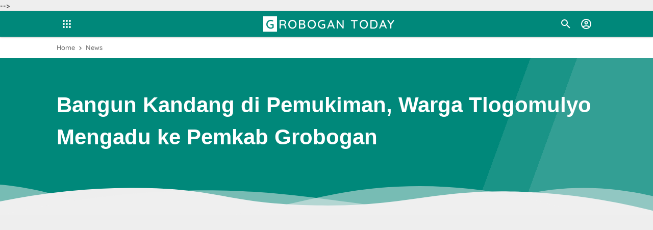

--- FILE ---
content_type: text/html; charset=utf-8
request_url: https://www.google.com/recaptcha/api2/aframe
body_size: 267
content:
<!DOCTYPE HTML><html><head><meta http-equiv="content-type" content="text/html; charset=UTF-8"></head><body><script nonce="LyHRzofnt-6BLGNLBwweKA">/** Anti-fraud and anti-abuse applications only. See google.com/recaptcha */ try{var clients={'sodar':'https://pagead2.googlesyndication.com/pagead/sodar?'};window.addEventListener("message",function(a){try{if(a.source===window.parent){var b=JSON.parse(a.data);var c=clients[b['id']];if(c){var d=document.createElement('img');d.src=c+b['params']+'&rc='+(localStorage.getItem("rc::a")?sessionStorage.getItem("rc::b"):"");window.document.body.appendChild(d);sessionStorage.setItem("rc::e",parseInt(sessionStorage.getItem("rc::e")||0)+1);localStorage.setItem("rc::h",'1762042674395');}}}catch(b){}});window.parent.postMessage("_grecaptcha_ready", "*");}catch(b){}</script></body></html>

--- FILE ---
content_type: text/html; charset=UTF-8
request_url: http://www.grobogantoday.com/2018/03/ratusan-rumah-di-geyer-rusak-diterjang.html
body_size: 43683
content:
<!DOCTYPE html>
<html dir='ltr' xmlns='http://www.w3.org/1999/xhtml' xmlns:b='http://www.google.com/2005/gml/b' xmlns:data='http://www.google.com/2005/gml/data' xmlns:expr='http://www.google.com/2005/gml/expr'>
<!-- ====================================== IGNIPLEX: Premium Blogger Template - Designed by Igniel (igniel.com) ====================================== Name : IGNIPLEX Version : 2.4 Date : August 10, 2019 Demo : igniplex.blogspot.com Type : Premium (Paid) Designer : Igniel Website : www.igniel.com *************************************** This template / theme is premium (paid). You can only get it by purchasing officially. If you get it for free through any method, that means you get it illegally. *************************************** -->
  <!--<head>--><head>
<script async='async' src='https://pagead2.googlesyndication.com/pagead/js/adsbygoogle.js'></script>
<script>
     (adsbygoogle = window.adsbygoogle || []).push({
          google_ad_client: "ca-pub-3588782099919392",
          enable_page_level_ads: true
     });
</script>
<meta content='d0tNS6cYul-E5b6AxIBPHllAke0dFQH2cd33AwoPVCE' name='google-site-verification'/>
<title>Ratusan Rumah di Geyer Rusak Diterjang Puting Beliung - GROBOGAN TODAY</title>
<meta content='Ratusan Rumah di Geyer Rusak Diterjang Puting Beliung - GROBOGAN TODAY' name='og:title'/>
<meta content='Ratusan Rumah di Geyer Rusak Diterjang Puting Beliung - GROBOGAN TODAY' name='twitter:title'/>
<meta content='width=device-width, minimum-scale=1, initial-scale=1, shrink-to-fit=no' name='viewport'/>
<meta content='IE=Edge' http-equiv='X-UA-Compatible'/>
<link href='https://www.blogger.com/openid-server.g' rel='openid.server'/>
<link href='http://www.grobogantoday.com/' rel='openid.delegate'/>
<meta content='GROBOGAN TODAY' property='og:site_name'/>
<meta content='https://www.facebook.com/xxxxxxxx' property='article:author'/>
<meta content='https://www.facebook.com/xxxxxxxx' property='article:publisher'/>
<meta content='xxxxxxxx' property='fb:admins'/>
<meta content='id_ID' property='og:locale'/>
<meta content='summary' name='twitter:card'/>
<meta content='@username' name='twitter:site'/>
<meta content='GROBOGAN TODAY' name='description'/>
<meta content='GROBOGAN TODAY' name='twitter:description'/>
<meta content='article' property='og:type'/>
<meta content='https://blogger.googleusercontent.com/img/b/R29vZ2xl/AVvXsEhxll0FnmNwHoHKW8oNfmLOrd9bGy4nNnISO859zhqUAI9niE8TQwQOx6ETa7GnFb1aPAEOzrBPSDaZJuljwwTsWOBH7ug-pJPbmEla4S_ZTRiY5m6TDB5hY7pkniazuYGEQLoXeDM08Jk/s640/puting+beliung+kalangbancar.jpg' property='og:image'/>
<meta content='text/html; charset=UTF-8' http-equiv='Content-Type'/>
<!-- Chrome, Firefox OS and Opera -->
<meta content='#00887a' name='theme-color'/>
<!-- Windows Phone -->
<meta content='#00887a' name='msapplication-navbutton-color'/>
<meta content='blogger' name='generator'/>
<link href='http://www.grobogantoday.com/favicon.ico' rel='icon' type='image/x-icon'/>
<link href='http://www.grobogantoday.com/2018/03/ratusan-rumah-di-geyer-rusak-diterjang.html' rel='canonical'/>
<link rel="alternate" type="application/atom+xml" title="GROBOGAN TODAY - Atom" href="http://www.grobogantoday.com/feeds/posts/default" />
<link rel="alternate" type="application/rss+xml" title="GROBOGAN TODAY - RSS" href="http://www.grobogantoday.com/feeds/posts/default?alt=rss" />
<link rel="service.post" type="application/atom+xml" title="GROBOGAN TODAY - Atom" href="https://www.blogger.com/feeds/8277588089274695085/posts/default" />

<link rel="alternate" type="application/atom+xml" title="GROBOGAN TODAY - Atom" href="http://www.grobogantoday.com/feeds/4230368593226142085/comments/default" />
<!--Can't find substitution for tag [blog.ieCssRetrofitLinks]-->
<link href='https://blogger.googleusercontent.com/img/b/R29vZ2xl/AVvXsEhxll0FnmNwHoHKW8oNfmLOrd9bGy4nNnISO859zhqUAI9niE8TQwQOx6ETa7GnFb1aPAEOzrBPSDaZJuljwwTsWOBH7ug-pJPbmEla4S_ZTRiY5m6TDB5hY7pkniazuYGEQLoXeDM08Jk/s640/puting+beliung+kalangbancar.jpg' rel='image_src'/>
<meta content='http://www.grobogantoday.com/2018/03/ratusan-rumah-di-geyer-rusak-diterjang.html' property='og:url'/>
<meta content='Ratusan Rumah di Geyer Rusak Diterjang Puting Beliung' property='og:title'/>
<meta content='     GEYER,Grobogantoday.com - Ratusan rumah di Desa Kalangbancar, Kecamatan Geyer rusak akibat diterjang puting beliung Minggu (18/3/2018) ...' property='og:description'/>
<meta content='https://blogger.googleusercontent.com/img/b/R29vZ2xl/AVvXsEhxll0FnmNwHoHKW8oNfmLOrd9bGy4nNnISO859zhqUAI9niE8TQwQOx6ETa7GnFb1aPAEOzrBPSDaZJuljwwTsWOBH7ug-pJPbmEla4S_ZTRiY5m6TDB5hY7pkniazuYGEQLoXeDM08Jk/w1200-h630-p-k-no-nu/puting+beliung+kalangbancar.jpg' property='og:image'/>
<style id='page-skin-1' type='text/css'><!--
/*! normalize.css v3.0.1 | MIT License | git.io/normalize */html{font-family:sans-serif;-ms-text-size-adjust:100%;-webkit-text-size-adjust:100%}body{margin:0}article,aside,details,figcaption,figure,footer,header,hgroup,main,nav,section,summary{display:block}audio,canvas,progress,video{display:inline-block;vertical-align:baseline}audio:not([controls]){display:none;height:0}[hidden],template{display:none}a{background:transparent}a:active,a:hover{outline:0}abbr[title]{border-bottom:1px dotted}b,strong{font-weight:bold}dfn{font-style:italic}h1{font-size:2em;margin:.67em 0}mark{background:#ff0;color:#000}small{font-size:80%}sub,sup{font-size:75%;line-height:0;position:relative;vertical-align:baseline}sup{top:-0.5em}sub{bottom:-0.25em}img{border:0}svg:not(:root){overflow:hidden}hr{-moz-box-sizing:content-box;box-sizing:content-box;height:0}pre{overflow:auto}code,kbd,pre,samp{font-family:monospace,monospace;font-size:1em}button,input,optgroup,select,textarea{color:inherit;font:inherit;margin:0}button{overflow:visible;border:0px;outline:0px;margin:0px;box-shadow:none;}button,select{text-transform:none;outline:none}button,html input[type="button"],input[type="reset"],input[type="submit"]{-webkit-appearance:button;cursor:pointer}button[disabled],html input[disabled]{cursor:default}button::-moz-focus-inner,input::-moz-focus-inner{border:0;padding:0;outline:none;}input{line-height:normal;border:0px;outline:0px}input[type="checkbox"],input[type="radio"]{box-sizing:border-box;padding:0}input[type="number"]::-webkit-inner-spin-button,input[type="number"]::-webkit-outer-spin-button{height:auto}input[type="search"]{-webkit-appearance:textfield;-moz-box-sizing:content-box;-webkit-box-sizing:content-box;box-sizing:content-box}input[type="search"]::-webkit-search-cancel-button,input[type="search"]::-webkit-search-decoration{-webkit-appearance:none}fieldset{border:1px solid #c0c0c0;margin:0 2px;padding:.35em .625em .75em}legend{border:0;padding:0}textarea{overflow:auto}optgroup{font-weight:bold}table{border-collapse:collapse;border-spacing:0}td,th{padding:0}focus{outline:none}
/*
======================================
IGNIPLEX: Premium Blogger Template - Designed by Igniel (igniel.com)
======================================
Name      : IGNIPLEX
Version   : 2.4
Date      : August 10, 2019
Demo      : igniplex.blogspot.com
Type      : Premium (Paid)
Designer  : Igniel
Website   : www.igniel.com
***************************************
This template / theme is premium (paid).
You can only get it by purchasing officially.
If you get it for free through any method, that means you get it illegally.
***************************************
*/
@font-face {font-family: 'Quicksand';font-style: normal;font-weight: 500;src: local('Quicksand Medium'), local('Quicksand-Medium'), url(https://fonts.gstatic.com/s/quicksand/v9/6xKodSZaM9iE8KbpRA_p2HcYQML_FYzokA9q.woff2) format('woff2');unicode-range: U+0102-0103, U+0110-0111, U+1EA0-1EF9, U+20AB;}@font-face {font-family: 'Quicksand';font-style: normal;font-weight: 500;src: local('Quicksand Medium'), local('Quicksand-Medium'), url(https://fonts.gstatic.com/s/quicksand/v9/6xKodSZaM9iE8KbpRA_p2HcYQcL_FYzokA9q.woff2) format('woff2');unicode-range: U+0100-024F, U+0259, U+1E00-1EFF, U+2020, U+20A0-20AB, U+20AD-20CF, U+2113, U+2C60-2C7F, U+A720-A7FF;}@font-face {font-family: 'Quicksand';font-style: normal;font-weight: 500;src: local('Quicksand Medium'), local('Quicksand-Medium'), url(https://fonts.gstatic.com/s/quicksand/v9/6xKodSZaM9iE8KbpRA_p2HcYT8L_FYzokA.woff2) format('woff2');unicode-range: U+0000-00FF, U+0131, U+0152-0153, U+02BB-02BC, U+02C6, U+02DA, U+02DC, U+2000-206F, U+2074, U+20AC, U+2122, U+2191, U+2193, U+2212, U+2215, U+FEFF, U+FFFD;}@font-face {font-family: 'Quicksand';font-style: normal;font-weight: 700;src: local('Quicksand Bold'), local('Quicksand-Bold'), url(https://fonts.gstatic.com/s/quicksand/v9/6xKodSZaM9iE8KbpRA_pkHEYQML_FYzokA9q.woff2) format('woff2');unicode-range: U+0102-0103, U+0110-0111, U+1EA0-1EF9, U+20AB;}@font-face {font-family: 'Quicksand';font-style: normal;font-weight: 700;src: local('Quicksand Bold'), local('Quicksand-Bold'), url(https://fonts.gstatic.com/s/quicksand/v9/6xKodSZaM9iE8KbpRA_pkHEYQcL_FYzokA9q.woff2) format('woff2');unicode-range: U+0100-024F, U+0259, U+1E00-1EFF, U+2020, U+20A0-20AB, U+20AD-20CF, U+2113, U+2C60-2C7F, U+A720-A7FF;}@font-face {font-family: 'Quicksand';font-style: normal;font-weight: 700;src: local('Quicksand Bold'), local('Quicksand-Bold'), url(https://fonts.gstatic.com/s/quicksand/v9/6xKodSZaM9iE8KbpRA_pkHEYT8L_FYzokA.woff2) format('woff2');unicode-range: U+0000-00FF, U+0131, U+0152-0153, U+02BB-02BC, U+02C6, U+02DA, U+02DC, U+2000-206F, U+2074, U+20AC, U+2122, U+2191, U+2193, U+2212, U+2215, U+FEFF, U+FFFD;}
/*
* Owl Carousel v2.3.4
* Copyright 2013-2018 David Deutsch
* Licensed under: SEE LICENSE IN https://github.com/OwlCarousel2/OwlCarousel2/blob/master/LICENSE
*/
.owl-carousel,.owl-carousel .owl-item{-webkit-tap-highlight-color:transparent;position:relative}.owl-carousel{display:none;width:100%;z-index:1}.owl-carousel .owl-stage{position:relative;-ms-touch-action:pan-Y;touch-action:manipulation;-moz-backface-visibility:hidden}.owl-carousel .owl-stage:after{content:".";display:block;clear:both;visibility:hidden;line-height:0;height:0}.owl-carousel .owl-stage-outer{position:relative;overflow:hidden;-webkit-transform:translate3d(0,0,0)}.owl-carousel .owl-item,.owl-carousel .owl-wrapper{-webkit-backface-visibility:hidden;-moz-backface-visibility:hidden;-ms-backface-visibility:hidden;-webkit-transform:translate3d(0,0,0);-moz-transform:translate3d(0,0,0);-ms-transform:translate3d(0,0,0)}.owl-carousel .owl-item{min-height:1px;float:left;-webkit-backface-visibility:hidden;-webkit-touch-callout:none}.owl-carousel .owl-item img{display:block;width:100%}.owl-carousel .owl-dots.disabled,.owl-carousel .owl-nav.disabled{display:none}.no-js .owl-carousel,.owl-carousel.owl-loaded{display:block}.owl-carousel .owl-dot,.owl-carousel .owl-nav .owl-next,.owl-carousel .owl-nav .owl-prev{cursor:pointer;-webkit-user-select:none;-khtml-user-select:none;-moz-user-select:none;-ms-user-select:none;user-select:none}.owl-carousel .owl-nav button.owl-next,.owl-carousel .owl-nav button.owl-prev,.owl-carousel button.owl-dot{background:0 0;color:inherit;border:none;margin:0px;padding:0!important;font:inherit}.owl-carousel.owl-loading{opacity:0;display:block}.owl-carousel.owl-hidden{opacity:0}.owl-carousel.owl-refresh .owl-item{visibility:hidden}.owl-carousel.owl-drag .owl-item{-ms-touch-action:pan-y;touch-action:pan-y;-webkit-user-select:none;-moz-user-select:none;-ms-user-select:none;user-select:none}.owl-carousel.owl-grab{cursor:move;cursor:grab}.owl-carousel.owl-rtl{direction:rtl}.owl-carousel.owl-rtl .owl-item{float:right}.owl-carousel .animated{animation-duration:1s;animation-fill-mode:both}.owl-carousel .owl-animated-in{z-index:0}.owl-carousel .owl-animated-out{z-index:1}.owl-carousel .fadeOut{animation-name:fadeOut}@keyframes fadeOut{0%{opacity:1}100%{opacity:0}}.owl-height{transition:height .5s ease-in-out}.owl-carousel .owl-item .owl-lazy{opacity:0;transition:opacity .4s ease}.owl-carousel .owl-item .owl-lazy:not([src]),.owl-carousel .owl-item .owl-lazy[src^=""]{max-height:0}.owl-carousel .owl-item img.owl-lazy{transform-style:preserve-3d}.owl-carousel .owl-video-wrapper{position:relative;height:100%;background:#000}.owl-carousel .owl-video-play-icon{position:absolute;height:80px;width:80px;left:50%;top:50%;margin-left:-40px;margin-top:-40px;background:url(owl.video.play.png) no-repeat;cursor:pointer;z-index:1;-webkit-backface-visibility:hidden;transition:transform .1s ease}.owl-carousel .owl-video-play-icon:hover{-ms-transform:scale(1.3,1.3);transform:scale(1.3,1.3)}.owl-carousel .owl-video-playing .owl-video-play-icon,.owl-carousel .owl-video-playing .owl-video-tn{display:none}.owl-carousel .owl-video-tn{opacity:0;height:100%;background-position:center center;background-repeat:no-repeat;background-size:contain;transition:opacity .4s ease}.owl-carousel .owl-video-frame{position:relative;z-index:1;height:100%;width:100%}
.owl-dots,.owl-nav{text-align:center;-webkit-tap-highlight-color:transparent} .owl-nav{margin-top:10px}.owl-nav [class*=owl-]{color:#FFF;font-size:14px;margin:5px;padding:4px 7px;background-color:#D6D6D6;display:inline-block;cursor:pointer;border-radius:3px} .owl-nav [class*=owl-]:hover{background-color:#fff;color:#FFF;text-decoration:none} .owl-nav .disabled{opacity:.5;cursor:default} .owl-nav.disabled+.owl-dots{position:absolute; bottom:0px; left:0px; right:0px; padding-bottom:10px; display:-webkit-box; display:-webkit-flex; display:-moz-box; display:-ms-flexbox; display:flex; align-items:center; justify-content:center;} .owl-dots .owl-dot{display:inline-block;zoom:1}.owl-dots .owl-dot span{width:8px;height:8px;margin:3px; background-color:#fff;display:block;-webkit-backface-visibility:visible;transition:all.2s ease;border-radius:30px} .owl-dots .owl-dot.active span, .owl-dots .owl-dot:hover span{background-color:#ff9800;}
.owl-dots button:hover{background:none !important;}
.owl-dots .owl-dot.active span{background-color:#00887a;width:20px;height:10px;}
::selection{
background-color:#bcfeb4;
}
body{
background-color:#eeeeee;
font:500 14px 'Quicksand', -apple-system, BlinkMacSystemFont, 'Segoe UI', 'Oxygen-Sans', 'Helvetica Neue', Arial, sans-serif;
color:#333333;
line-height:22px;
padding:0px;
margin:0px;
font-smooth:antialiased;
-webkit-font-smoothing:antialiased;
-moz-osx-font-smoothing:grayscale;
-webkit-tap-highlight-color:transparent;
}
canvas{
display:block;
vertical-align:middle;
}
a{
color:#00887a;
text-decoration:none;
position:relative;
transition:all .3s ease;
}
a:hover{
color:#ff9800;
}
h1, h2, h3, h4, h5, .title, .judul, input[type="submit"]{
font-family:'Quicksand', -apple-system, BlinkMacSystemFont, 'Segoe UI', 'Oxygen-Sans', 'Helvetica Neue', Arial, sans-serif;
line-height:1.5em;
margin-top:0px;
margin-bottom:10px;
}
img{
max-width:100%;
height:auto;
display:block;
clear:both;
}
blockquote{
background:#607D8B;
display:block;
font-size:20px;
font-style:italic;
color:#fff;
margin:20px 0px;
padding:30px 20px 20px 60px;
position:relative;
border-radius:5px;
line-height:1.5em;
}
blockquote:before{
content:'';
background:url("data:image/svg+xml,%3Csvg viewBox='0 0 24 24' xmlns='http://www.w3.org/2000/svg'%3E%3Cpath d='M14,17H17L19,13V7H13V13H16M6,17H9L11,13V7H5V13H8L6,17Z' fill='%23485f6b'/%3E%3C/svg%3E") no-repeat center center;
width:45px;
height:45px;
position:absolute;
left:5px;
top:5px;
}
blockquote:after{
content:'';
display:block;
position:absolute;
top:0;
right:0;
border:10px solid;
border-color:#fff #fff rgba(255,255,255,0.25) rgba(255,255,255,.25);
border-radius:0 0 0 3px;
box-shadow:0 1px 0 rgba(0,0,0,.1);
}
blockquote a{
color:#ffeb3b;
}
blockquote a:hover{
color:#ffeb3b;
text-decoration:underline;
}
button{
border-radius:100px;
margin:5px;
padding:10px 25px;
font:500 14px 'Quicksand', -apple-system, BlinkMacSystemFont, 'Segoe UI', 'Oxygen-Sans', 'Helvetica Neue', Arial, sans-serif;
font-size:17px;
font-weight:700;
color:#fff;
text-transform:uppercase;
cursor:pointer;
background-color:#00887a;
background-position:center;
transition:background .3s;
}
button:hover, .ripple:hover{
background:#ff9800 radial-gradient(circle, transparent 2%, #ff9800 2%) center/15000% !important;
}
button:active, .ripple:active{
background-color:#fff !important;
background-size:100% !important;
transition:background 0s !important;
}
button.demo, button.download{
padding:10px 17px;
}
button.download:before{
content:'';
width:20px;
height:20px;
display:inline-block;
vertical-align:middle;
margin-right:5px;
background:url("data:image/svg+xml,%3Csvg viewBox='0 0 24 24' xmlns='http://www.w3.org/2000/svg'%3E%3Cpath d='M5,20H19V18H5M19,9H15V3H9V9H5L12,16L19,9Z' fill='%23fff'/%3E%3C/svg%3E") center center / 20px no-repeat;
}
button.demo:before{
content:'';
width:20px;
height:20px;
display:inline-block;
vertical-align:-4px;
margin-right:7px;
background:url("data:image/svg+xml,%3Csvg viewBox='0 0 24 24' xmlns='http://www.w3.org/2000/svg'%3E%3Cpath d='M12,9A3,3 0 0,0 9,12A3,3 0 0,0 12,15A3,3 0 0,0 15,12A3,3 0 0,0 12,9M12,17A5,5 0 0,1 7,12A5,5 0 0,1 12,7A5,5 0 0,1 17,12A5,5 0 0,1 12,17M12,4.5C7,4.5 2.73,7.61 1,12C2.73,16.39 7,19.5 12,19.5C17,19.5 21.27,16.39 23,12C21.27,7.61 17,4.5 12,4.5Z' fill='%23fff'/%3E%3C/svg%3E") center center / 20px no-repeat;
}
button.svg-icon-24-button{
border-radius:0px;
padding:0px;
background:transparent;
box-shadow:none;
}
button.svg-icon-24-button:hover{
background:none !important;
}
.svg-icon-24{
width:24px;
height:24px;
vertical-align:middle;
}
.collapsible>summary::-webkit-details-marker, .collapsible-title .chevron-up, .collapsible[open] .collapsible-title .chevron-down, .collapsible-title .chevron-down, .collapsible[open] .collapsible-title .chevron-up{
display:none
}
.hidden{
display:none
}
.invisible{
visibility:hidden
}
.clear{
clear:both
}
.jump-link{
display:none;
}
.check{
display:none;
}
.ripple{
background-position:center !important;
transition:background 0.5s !important;
}
.widget-content img{
max-width:100%;
margin:auto;
}
.widget ul li ul{
margin-left:1em !important;
}
.widget h3.title{
font-size:17px;
display:-webkit-box;
display:-webkit-flex;
display:-moz-box;
display:-ms-flexbox;
display:flex;
align-items:center;
margin:0px;
background-color:#fff;
border-radius:7px 7px 0px 0px;
}
.widget h3.title:before{
content:'';
background-size:14px;
background-repeat:no-repeat;
background-position:center;
width:20px;
height:20px;
margin-right:7px;
background-image:url("data:image/svg+xml,%3Csvg viewBox='0 0 24 24' xmlns='http://www.w3.org/2000/svg'%3E%3Cpath d='M3,3H11V7.34L16.66,1.69L22.31,7.34L16.66,13H21V21H13V13H16.66L11,7.34V11H3V3M3,13H11V21H3V13Z' fill='%23fff'/%3E%3C/svg%3E");
}
#main .widget{
margin-bottom:30px;
}
#main .widget h3.title{
background-color:transparent;
margin-bottom:10px;
}
#main .widget-content{
background-color:#fff;
padding:20px;
border-top:5px solid #00887a;
border-radius:7px;
box-shadow:0 1px 3px rgba(0,0,0,.12), 0 1px 2px rgba(0,0,0,.24);
}
#main .igniplexTengah .widget-content{
background-color:transparent;
padding:0px;
border:0px;
border-radius:0px;
box-shadow:none;
}
#main #HTML1 h3.title,#HTML2 h3.title,#HTML3 h3.title,#HTML4 h3.title{
display:none;
}
#main #HTML1 .widget-content{
margin-bottom:30px;
display:block;
text-align:center;
background-color:transparent;
padding:0px;
border:0px;
box-shadow:none;
}
#main .widget h3.title:before{
background-color:#00887a;
border-radius:3px;
}
.post-body table{
width:100%;
border:1px solid #00887a;
}
.post-body table td{
background:#fff;
border:1px solid #00887a;
padding:10px;
text-align:left;
vertical-align:top;
}
.post-body table th{
background-color:#00887a;font-size:17px;color:#fff;border:1px solid #00887a;border-right:1px solid #fff;padding:10px;text-align:center;vertical-align:top
}
.post-body table th:last-child{
border-right:1px solid #00887a
}
.post-body table.tr-caption-container td{
border:0;
padding:8px;
background-color:transparent;
overflow:hidden;
text-align:center;
text-overflow:ellipsis;
white-space:nowrap;
color:#333333;
}
.post-body table td.tr-caption{
color:#00887a;
font-size:80%;
font-style:italic;
padding:0px 8px 8px!important;
}
#sitemap2 th a{
color:#fff;
}
#sitemap2 td:first-child a{
color:#444444;
}
#sitemap2 td:first-child a:hover{
color:#ff9800;
text-decoration:none;
}
#HTML3 .widget-content{
margin:20px 0px 20px -20px;
text-align:center;
max-width:100%;
}
.post-body .igniplexTengah{
margin:20px 0px;
padding:0px;
}
.post-body .box{
padding:10px;
margin:20px 0px;
border-radius:5px;
}
.post-body .box.green{
color:#155724;
background-color:#d4edda;
border:1px solid #c3e6cb;
}
.post-body .box.blue{
color:#004085;
background-color:#cce5ff;
border:1px solid #b8daff;
}
.post-body .box.red{
color:#721c24;
background-color:#f8d7da;
border:1px solid #f5c6cb;
}
.post-body .box.yellow{
color:#856404;
background-color:#fff3cd;
border:1px solid #ffeeba;
}
.post-body pre:before{
content:'';
display:inline-block;
border-left:5px solid #00887a;
height:100%;
position:absolute;
left:0px;
top:0px;
}
.post-body pre{
background-color:#333;
padding:0; margin:.5em auto; white-space:pre; word-wrap:break-word; overflow:auto; position:relative; width:100%; -moz-tab-size:2; -o-tab-size:2; tab-size:2; word-break:normal; user-select:text; -webkit-user-select:text; -khtml-user-select:text; -moz-user-select:text; -ms-user-select:text; user-select:text; -webkit-hyphens:none; -moz-hyphens:none; -ms-hyphens:none; hyphens:none
}
.post-body pre code{
color:#cccccc;
font-size:13px;
max-height:300px;
padding:10px 20px;
line-height:1.5em; display:block; background:none; border:none; font-family:'source code pro',menlo,consolas,monaco,monospace; white-space:pre-wrap; overflow:auto; user-select:text; -webkit-user-select:text; -khtml-user-select:text; -moz-user-select:text; -ms-user-select:text; user-select:text
}
.totop{
visibility:hidden;
opacity:0;
width:40px;
height:40px;
position:fixed;
bottom:80px;
right:40px;
z-index:2;
cursor:pointer;
border:6px solid #00887a;
border-radius:100px;
transition:all .3s ease;
background:#00887a url("data:image/svg+xml,%3Csvg viewBox='0 0 24 24' xmlns='http://www.w3.org/2000/svg'%3E%3Cpath d='M13,20H11V8L5.5,13.5L4.08,12.08L12,4.16L19.92,12.08L18.5,13.5L13,8V20Z' fill='%23fff'/%3E%3C/svg%3E") center / 25px no-repeat;
background-size:25px;
}
.totop:after{
content:'';
position:relative;
margin:auto;
width:40px;
height:40px;
border:2px solid #fff;
display:block;
border-radius:100px;
left:-2px;
top:-2px;
right:0px;
bottom:0px;
}
.totop:hover{
background-color:#333333;
border-color:#333333;
}
.totop.show{
visibility:visible;
opacity:1;
bottom:40px;
}
.PageList{
display:block;
width:100%;
background-color:#ff9800;
}
.PageList .widget-content{
color:#fff;
font:500 14px 'Quicksand', -apple-system, BlinkMacSystemFont, 'Segoe UI', 'Oxygen-Sans', 'Helvetica Neue', Arial, sans-serif;
font-weight:500;
max-width:calc(1058px - 20px);
margin:auto;
}
.PageList .widget-content .tabs{
list-style-type:none;
margin:0px auto;
padding:0px 20px 0px 0px;
}
.PageList .widget-content .tabs li{
padding:10px 0px;
}
.PageList .widget-content .tabs li a{
color:#fff;
}
#license{
display:none;
}
#igniplexHeader{
position:sticky;
position:-webkit-sticky;
top:0px;
background-color:#00887a;
z-index:2;
box-shadow:0 1px 3px rgba(0,0,0,.3);
}
#igniplexHeader #header a{
color:#fff;
}
#igniplexHeader .header-inner{
display:-webkit-box;
display:-webkit-flex;
display:-moz-box;
display:-ms-flexbox;
display:flex;
align-items:center;
justify-content:space-between;
color:#fff;
margin:auto;
max-width:1058px;
padding:5px 0px;
height:40px;
}
#igniplexHeader #header img{
max-height:30px;
max-width:100%;
width:auto;
display:block;
margin:auto;
}
#igniplexHeader .replaced h1, #igniplexHeader .replaced h2, #igniplexHeader #header #HTML404{
display:none
}
#igniplexHeader #header h1, #igniplexHeader #header h2{
margin:0px;
color:#fff;
letter-spacing:2px;
text-transform:uppercase;
font-size:24px;
font-weight:500;
white-space:nowrap;
}
#igniplexHeader #header h1::first-letter, #igniplexHeader #header h2::first-letter{
background-color:#fff;
color:#00887a;
padding:0px 5px;
margin-right:3px;
font-weight:500;
letter-spacing:0px;
}
#igniplexHeader #header .description{
display:none;
margin-bottom:0px;
color:#fff;
text-align:left;
}
#igniplexHeader .header-right{
display:-webkit-box;
display:-webkit-flex;
display:-moz-box;
display:-ms-flexbox;
display:flex;
flex-wrap:nowrap;
align-items:center;
position:relative;
}
#igniplexHeader label{
cursor:pointer;
display:block;
padding:8px;
background-position:center;
transition:all .5s linear;
}
#igniplexHeader label:hover{
border-radius:100px;
background:rgba(0,0,0,.2) radial-gradient(circle, transparent 2%, rgba(0,0,0,.2) 2%) center/15000%;
}
#igniplexHeader label:active, #igniplexHeader label:active{
border-radius:100px;
background-color:rgba(0,0,0,.1);
background-size:100%;
transition:background 0s;
}
#igniplexHeader svg{
transition:all .3s ease;
}
#igniplexHeader svg path{
transition:all .3s ease;
}
.igniplexMenu{
margin-right:10px;
}
.igniplexMenu svg{
width:24px;
height:24px;
}
.igniplexMenu svg path{
fill:#fff;
}
.igniplexMenu .MenuList{
opacity:0;
visibility:hidden;
position:absolute;
top:0px;
box-shadow:0 1px 3px rgba(0,0,0,.12), 0 1px 2px rgba(0,0,0,.24);
transition:all .3s ease;
min-width:300px;
}
.igniplexMenu .MenuList ul{
margin:0px;
padding:0px;
}
.igniplexMenu .MenuList ul li{
list-style-type:none;
position:relative;
border-bottom:1px solid rgba(0,0,0,.15);
}
.igniplexMenu .MenuList ul li:last-child{
border-bottom:0px;
}
.igniplexMenu .MenuList ul > li > a{ /* menu utama */
display:-webkit-box;
display:-webkit-flex;
display:-moz-box;
display:-ms-flexbox;
display:flex;
justify-content:space-between;
font-weight:700;
color:#333333;
padding:13px;
}
.igniplexMenu .MenuList ul li:hover > a{
background-color:rgba(0,0,0,.1);
}
.igniplexMenu .MenuList ul li ul{ /* semua dropdown */
white-space:nowrap;
}
.igniplexMenu .MenuList ul li ul li a{ /*semua dropdown isi `a` */
font-size:13px;
font-weight:500;
}
.igniplexMenu .MenuList ul > li > ul{ /* dropdown pertama */
background-color:#00887a;
position:relative;
}
.igniplexMenu .MenuList ul > li > ul > li > a{ /* text dropdown pertama */
color:#ffffff;
padding-left:30px;
}
.igniplexMenu .MenuList ul > li.open > a{
background-color:#ffffff;
}
.igniplexMenu .MenuList ul > li.open > ul > li:not(:last-child){ /* dropdown kedua */
border-bottom:1px solid rgba(255,255,255,.25);
}
.igniplexMenu .MenuList ul > li > ul > li > ul{ /* background dropdown kedua */
background-color:#333333;
}
.igniplexMenu .MenuList ul > li > ul > li > ul > li > a{ /* text dropdown kedua */
color:#ffffff;
padding-left:45px;
}
.igniplexMenu .MenuList ul > li.open > ul > li.open > a{
background-color:#00887a;
}
.igniplexMenu .MenuList ul li a:not(:only-child):after{
content:'';
width:20px;
height:20px;
display:inline-block;
vertical-align:middle;
margin-left:15px;
transition:all .3s ease;
}
.igniplexMenu .MenuList ul > li.open > ul > li.open > ul > li:not(:last-child){ /* dropdown ketiga */
border-bottom:1px solid rgba(255,255,255,.15);
}
.igniplexMenu .MenuList ul > li > a:not(:only-child):after{
background:url("data:image/svg+xml,%3Csvg viewBox='0 0 24 24' xmlns='http://www.w3.org/2000/svg'%3E%3Cpath d='M7.41,8.58L12,13.17L16.59,8.58L18,10L12,16L6,10L7.41,8.58Z' fill='%232f303f'/%3E%3C/svg%3E") no-repeat center center;
}
.igniplexMenu .MenuList ul > li > ul > li > a:not(:only-child):after{
background:url("data:image/svg+xml,%3Csvg viewBox='0 0 24 24' xmlns='http://www.w3.org/2000/svg'%3E%3Cpath d='M7.41,8.58L12,13.17L16.59,8.58L18,10L12,16L6,10L7.41,8.58Z' fill='%23fff'/%3E%3C/svg%3E") no-repeat center center;
}
.igniplexMenu .MenuList ul > li > ul > li > ul > li a:not(:only-child):after{
background:url("data:image/svg+xml,%3Csvg viewBox='0 0 24 24' xmlns='http://www.w3.org/2000/svg'%3E%3Cpath d='M7.41,8.58L12,13.17L16.59,8.58L18,10L12,16L6,10L7.41,8.58Z' fill='%23fff'/%3E%3C/svg%3E") no-repeat center center;
}
.igniplexMenu .MenuList ul li.open a:not(:only-child):before{
content: '';
bottom:-8px;
left:22px;
border-color:transparent;
border-style:solid;
border-width:8.5px 8.5px 0px;
position:absolute;
z-index: 1;
height: 0;
width: 0;
}
.igniplexMenu .MenuList ul > li.open > a:not(:only-child):before{
border-top-color:#ffffff;
}
.igniplexMenu .MenuList ul > li.open > ul > li.open > a:not(:only-child):before{
border-top-color:#00887a;
left:37px;
}
.igniplexMenu .MenuList ul > li.open > ul > li.open > ul > li.open > a:not(:only-child):before{
border-top-color:#333333;
}
.igniplexMenu .MenuList ul > li.open > a:not(:only-child):after{
transform:rotate(180deg);
}
.igniplexMenu .icon .open{
display:block;
}
.igniplexMenu .icon .close{
display:none;
}
.igniplexMenu .check:checked ~ .MenuList{
opacity:1;
visibility:visible;
background-color:#ffffff;
box-shadow:0 1px 3px rgba(0,0,0,.12), 0 1px 2px rgba(0,0,0,.24);
top:50px;
transition:all .3s ease;
overflow:auto;
max-height:calc(100vh - 50px);
z-index:2;
}
.igniplexMenu .check:checked ~ .icon .open{
display:none;
}
.igniplexMenu .check:checked ~ .icon .close{
display:block;
}
.igniplexSearch{
position:absolute;
right:40px;
top:0px;
bottom:0px;
}
.igniplexSearch svg{
width:24px;
height:24px;
}
.igniplexSearch svg path{
fill:#fff;
}
.igniplexSearch .search .input {
background-color:#fff;
color:#444444;
padding:0px;
width:0px;
height:30px;
border-radius:25px;
vertical-align:bottom;
top:5px;
right:10px;
position:relative;
transition:all .3s ease;
}
.igniplexSearch .search .icon{
position:absolute;
top:0px;
right:0px;
border-radius:25px;
transition:all .3s ease;
}
.igniplexSearch .search .icon .open{
display:block;
}
.igniplexSearch .search .icon .close{
display:none;
}
.igniplexSearch .search .check:checked ~ .input, .igniplexSearch .search .input:focus{
padding:0px 40px 0px 13px;
width:calc(1058px - 113px);
}
.igniplexSearch .search .check:checked ~ .icon .open{
display:none;
}
.igniplexSearch .search .check:checked ~ .icon .close{
display:block;
position:relative;
right:6px;
}
.igniplexSearch .search .check:checked ~ label:hover{
background-color:transparent !important;
}
.igniplexSearch .search .check:checked ~ .icon > svg path{
fill:#757575;
}
.igniplexNavigation svg{
width:24px;
height:24px;
}
.igniplexNavigation svg path{
fill:#fff;
}
.igniplexNavigation .check:checked ~ .NavMenu{
opacity:1;
visibility:visible;
top:45px;
min-width:200px;
transition:all .3s ease;
z-index:2;
}
.igniplexNavigation .icon .open{
display:block;
}
.igniplexNavigation .icon .close{
display:none;
}
.igniplexNavigation .check:checked ~ .icon .open{
display:none;
}
.igniplexNavigation .check:checked ~ .icon .close{
display:block;
}
.igniplexNavigation .NavMenu{
opacity:0;
visibility:hidden;
position:absolute;
right:0px;
top:0px;
background-color:#fff;
color:#3c4043;
box-shadow:0 16px 24px 2px rgba(0,0,0,0.14), 0 6px 30px 5px rgba(0,0,0,0.12), 0 8px 10px -5px rgba(0,0,0,0.4);
transition:all .3s ease;
}
.igniplexNavigation .NavMenu:before, .igniplexNavigation .NavMenu:after{
content:'';
top:-8px;
right:11px;
border-color:transparent;
border-bottom-color:#e6e6e6;
border-style:dashed dashed solid;
border-width:0 8.5px 8.5px;
position:absolute;
z-index: 1;
height: 0;
width: 0;
}
.igniplexNavigation .NavMenu:before{
border-bottom-color:rgba(0,0,0,.25);
}
.igniplexNavigation .NavMenu img{
max-width:50px;
max-height:50px;
border-radius:100px;
border:1px solid #fff;
margin:0px;
}
.igniplexNavigation .NavMenu ul{
margin:0px;
padding:0px;
}
.igniplexNavigation .NavMenu ul li{
list-style-type:none;
transition:all .3s ease;
}
.igniplexNavigation .NavMenu ul li:hover{
background:#e6e6e6;
}
.igniplexNavigation .NavMenu ul li a{
color:#3c4043;
display:block;
padding:10px 16px;
}
.igniplexNavigation .NavMenu ul li svg{
width:22px;
height:22px;
vertical-align:-7px;
margin-right:10px;
}
.igniplexNavigation .NavMenu ul li svg path{
fill:#3c4043;
}
.igniplexNavigation .NavMenu ul li.head{
background-color:#e6e6e6;
display:-webkit-box;
display:-webkit-flex;
display:-moz-box;
display:-ms-flexbox;
display:flex;
align-items:center;
padding:10px 16px;
border-bottom:1px solid #fff;
}
.igniplexNavigation .NavMenu ul li.head svg{
width:16px;
height:16px;
position:relative;
left:-7px;
margin-right:0px;
}
.igniplexNavigation .NavMenu ul li.head svg path{
fill:#4285F4;
stroke:#fff;
stroke-width:3px;
paint-order:stroke;
}
.igniplexNavigation .NavMenu ul li.head ul{
line-height:24px;
margin-left:3px;
}
.igniplexNavigation .NavMenu ul li.head ul li{
padding:0px;
font-size:17px;
line-height:normal;
white-space:nowrap;
}
.igniplexNavigation .NavMenu ul li.head ul li.name{
font-weight:700;
font-size:17px;
margin-bottom:5px;
}
.igniplexNavigation .NavMenu ul li.head ul li.follow a{
background-color:#4285F4;
color:#fff;
font-size:10px;
padding:3px 7px;
border-radius:25px;
display:inline-block;
}
.igniplexNavigation .NavMenu ul li.head ul li.follow a:hover{
background-color:#ff9800;
}
.igniplexNavigation .NavMenu ul li.head ul li.follow a:before{
content:'';
display:inline-block;
width:15px;
height:15px;
margin-right:3px;
margin-left:-3px;
vertical-align:-4px;
background:url("data:image/svg+xml,%3Csvg viewBox='0 0 24 24' xmlns='http://www.w3.org/2000/svg'%3E%3Cpath d='M12,20C7.59,20 4,16.41 4,12C4,7.59 7.59,4 12,4C16.41,4 20,7.59 20,12C20,16.41 16.41,20 12,20M12,2A10,10 0 0,0 2,12A10,10 0 0,0 12,22A10,10 0 0,0 22,12A10,10 0 0,0 12,2M13,7H11V11H7V13H11V17H13V13H17V11H13V7Z' fill='%23fff'/%3E%3C/svg%3E") center no-repeat;
}
.igniplexNavigation .NavMenu ul li.social{
background-color:#e6e6e6;
display:-webkit-box;
display:-webkit-flex;
display:-moz-box;
display:-ms-flexbox;
display:flex;
justify-content:space-between;
padding:0px 15px;
border-top:1px solid #fff;
}
.igniplexNavigation .NavMenu ul li.social button{
margin:0px;
font-size:unset;
}
.igniplexNavigation .NavMenu ul li.social a{
padding:15px 7px;
z-index:1;
position:relative;
}
.igniplexNavigation .NavMenu ul li.social a:hover:before {
content:'';
position:absolute;
z-index:-1;
margin:auto;
background:rgba(0,0,0,.1);
border-radius:100px;
width:36px;
height:36px;
top:0px;
bottom:0px;
left:0px;
right:0px;
transition:opacity .3s linear;
}
.igniplexNavigation .NavMenu ul li.social svg{
margin:0px;
width:22px;
height:22px;
}
.igniplexNavigation .NavMenu ul li.social .facebook svg{
fill:#3a579a;
}
.igniplexNavigation .NavMenu ul li.social .twitter svg{
fill:#00abf0;
}
.igniplexNavigation .NavMenu ul li.social  .instagram svg path{
fill:#9c27b0;
}
.igniplexNavigation .NavMenu ul li.social .pinterest svg path{
fill:#e73e36;
}
.igniplexNavigation .NavMenu ul li.social .ytube svg path{
fill:#ff0000;
}
.igniplexNavigation .NavMenu ul li.social a:hover svg, .igniplexNavigation .NavMenu ul li.social a:hover svg path{
fill:#333333;
}
#igniplexSlider{
color:#fff;
position:relative;
padding:10px 10px 0px;
}
#igniplexSlider .PopularPosts{
width:100%;
overflow:auto;
}
#igniplexSlider .PopularPosts h3.title{
display:none;
}
#igniplexSlider .PopularPosts .widget-content{
opacity:0;
transition:all .3s ease;
}
#igniplexSlider .PopularPosts div[role="feed"]{
display:grid;
grid-template-columns:2fr 1fr 1fr;
grid-gap:10px;
position:relative;
overflow:hidden;
/* animation:slide 8s ease-in-out infinite;
-webkit-animation:slide 8s ease-in-out infinite;
-moz-animation:slide 8s ease-in-out infinite;
-ms-animation:slide 8s ease-in-out infinite;
-o-animation:slide 8s ease-in-out infinite; */
}
#igniplexSlider .PopularPosts div[role="feed"]:hover{
animation-play-state:paused;
}
#igniplexSlider .PopularPosts .post:first-child {
grid-area:1 / 1 / 3 / 1;
}
#igniplexSlider .PopularPosts .post{
display:block;
border:0px;
margin:0px;
padding:0px;
}
#igniplexSlider .PopularPosts .post:before{
display:none;
}
#igniplexSlider .PopularPosts .post:hover .item-thumbnail:after{
position:relative;
}
#igniplexSlider .PopularPosts .post:hover .item-thumbnail img{
transform:scale(1.1);
}
#igniplexSlider .PopularPosts .item-content{
position:relative;
margin-top:0px;
margin-left:0px;
height:100%;
}
#igniplexSlider .PopularPosts .item-thumbnail{
margin:0px;
max-width:100%;
height:100%;
overflow:hidden;
}
#igniplexSlider .PopularPosts .item-thumbnail:after{
content:'';
background:linear-gradient(to bottom,transparent,rgba(0,0,0,0.75));
position:absolute;
top:0px;
width:100%;
height:100%;
transition:all .3s ease;
}
#igniplexSlider .PopularPosts .item-thumbnail img{
width:100%;
max-width:100%;
height:100%;
border-radius:0px;
transition:all .3s ease;
}
#igniplexSlider .PopularPosts .container{
position:absolute;
bottom:0px;
left:0px;
display:block;
font-size:13px;
padding:15px 20px;
}
#igniplexSlider .PopularPosts .post:first-child .container{
padding:30px;
}
#igniplexSlider .PopularPosts .post-labels{
background-color:#00887a;
color:#fff;
line-height:normal;
display:inline-block;
margin-bottom:7px;
padding:3px 7px;
border-radius:25px;
transition:all .3s ease;
}
#igniplexSlider .PopularPosts .post-labels:hover{
background-color:#ff9800;
}
#igniplexSlider .PopularPosts .post:first-child .post-labels{
margin-bottom:15px;
}
#igniplexSlider .PopularPosts .post-labels a{
color:#fff;
}
#igniplexSlider .PopularPosts h3.post-title{
margin:0px;
font-weight:400;
}
#igniplexSlider .PopularPosts .post:first-child h3.post-title{
line-height:2em;
}
#igniplexSlider .PopularPosts .post:not(:first-child) h3.post-title{
display:-webkit-box;
-webkit-line-clamp:3;
-webkit-box-orient:vertical;
overflow:hidden;
}
#igniplexSlider .PopularPosts .post:first-child h3.post-title a{
font-size:30px;
}
#igniplexSlider .PopularPosts .post:not(:first-child) h3.post-title a{
font-size:18px;
}
#igniplexSlider .PopularPosts h3.post-title a, #igniplexSlider .PopularPosts .item-snippet{
color:#fff;
text-shadow:0 2px 10px #000, 0 1px 1px rgba(0,0,0,.5);
}
#igniplexSlider.owl{
padding:0px;
}
#igniplexSlider.owl .PopularPosts div[role="feed"]{
display:block;
}
#igniplexSlider.owl .PopularPosts .post{
display:block;
width:100%;
}
#igniplexSlider.owl .PopularPosts .container{
padding:40px 30px !important;
right:0px;
text-align:center;
}
#igniplexSlider.owl .PopularPosts .post-labels{
margin-bottom:10px !important;
}
#igniplexSlider.owl .PopularPosts .post:first-child .post-title{
line-height:1.5em;
}
#igniplexSlider.owl .PopularPosts h3.post-title a{
font-size:22px !important;
}
main{
max-width:1058px;
margin:auto;
padding:30px;
position:relative;
}
.isSingle main{
padding-top:0px;
}
main #HTML4 .widget-content{
margin-bottom:30px;
text-align:center;
}
#main{
width:calc((100% - 300px) - 30px);
max-width:728px;
float:left;
}
.isPage #main{
width:auto;
max-width:100%;
float:none;
}
.igniplexTitle{
display:block;
padding:0px;
margin:0px;
}
.igniplexTitle .breadcrumb{
background-color:#fff;
font-size:13px;
color:#757575;
position:relative;
}
.igniplexTitle .breadcrumb a{
color:#757575;
display:inline-block;
}
.igniplexTitle .breadcrumb a:hover{
color:#757575;
text-decoration:underline;
}
.igniplexTitle .breadcrumb a:not(:last-child):after{
content:'';
display:inline-block;
vertical-align:middle;
width:15px;
height:15px;
margin:0px 3px;
background:url("data:image/svg+xml,%3Csvg viewBox='0 0 24 24' xmlns='http://www.w3.org/2000/svg'%3E%3Cpath d='M8.59,16.58L13.17,12L8.59,7.41L10,6L16,12L10,18L8.59,16.58Z' fill='%23757575'/%3E%3C/svg%3E") center no-repeat;
}
.igniplexTitle .breadcrumb .inner{
max-width:1058px;
margin:auto;
padding:10px 0px;
display:block;
overflow:hidden;
text-overflow:ellipsis;
white-space:nowrap;
}
.igniplexTitle .container{
position:relative;
}
.igniplexTitle .inner{
max-width:1058px;
margin:auto;
}
.isSingle .igniplexTitle, .post-filter-message{
position:relative;
margin-bottom:30px;
background-color:#00887a;
background-image:linear-gradient(110deg,transparent 75%,rgba(255,255,255,0.1) 75%,rgba(255,255,255,0.1) 81.5%,rgba(255,255,255,0.2) 81.5%,rgba(255,255,255,0.2));
background-repeat:no-repeat;
background-position:center;
background-size:cover;
}
.isSingle .igniplexTitle .inner .title, .post-filter-message .inner .title{
font:400 14px -apple-system, BlinkMacSystemFont, 'Segoe UI', 'Oxygen-Sans', 'Helvetica Neue', Arial, sans-serif;
font-weight:800;
font-size:3em;
color:#fff;
margin:0px;
display:block;
line-height:1.5em;
}
.isSingle .igniplexTitle .inner .title{
padding:60px 0px 120px;
}
.post-filter-message .inner .title{
padding:30px 0px 80px;
}
.post-filter-message .inner .title div{
line-height:1em;
}
.isSingle .igniplexTitle #HTML4 .widget-content{
padding-top:30px;
}
.igniplexWave{
position:absolute;
width:100%;
height:70px;
bottom:-1px;
left:0px;
right:0px;
overflow:hidden;
}
.igniplexWave path{
fill:#eeeeee;
}
.igniplexWave path:not(:first-child){
opacity:.5;
}
.post-filter-message a{
font-size:14px;
background-color:#fff;
color:#00887a;
font-weight:600;
padding:3px 7px;
}
.igniplexParticle{
position:absolute;
}
.blog-posts{
display:grid;
grid-gap:30px;
grid-template-columns:1fr 1fr;
}
.blog-posts .infeed{
width:100%;
display:block;
padding:0px;
margin-bottom:20px;
}
.post-outer{
display:-webkit-box;
display:-webkit-flex;
display:-moz-box;
display:-ms-flexbox;
display:flex;
flex-wrap:wrap;
background-color:#ffffff;
box-shadow:0 1px 3px rgba(0,0,0,.12), 0 1px 2px rgba(0,0,0,.24);
border-radius:7px;
overflow:hidden;
}
.post-outer .post{
align-self:flex-start;
display:-webkit-box;
display:-webkit-flex;
display:-moz-box;
display:-ms-flexbox;
display:flex;
flex-wrap:wrap;
}
.post-outer .post:hover .snippet-thumbnail img{
transform:scale(1.1);
filter:brightness(80%);
-webkit-filter:brightness(80%);
}
.post-footer{
display:none;
font-size: 13px;
margin-bottom: 15px;
padding: 0px 0px 15px;
color:#757575;
position:relative;
}
.post-footer a{
color:#757575;
}
.post-footer .right{
display:none;
}
.post-footer .left{
display:-webkit-box;
display:-webkit-flex;
display:-moz-box;
display:-ms-flexbox;
display:flex;
flex-wrap:nowrap;
align-items:flex-start;
overflow:hidden;
margin-right:20px;
}
.post-footer .left img{
float:left;
max-width:40px;
max-height:40px;
border-radius:100px;
vertical-align:middle;
margin-right:10px;
}
.post-footer .left .text{
overflow:hidden;
}
.post-footer .post-author{
font-size:17px;
font-weight:700;
display:block;
overflow:hidden;
text-overflow:ellipsis;
white-space:nowrap;
}
.post-footer .post-author a{
color:#333333;
}
.post-footer .post-author a:hover{
color:#00887a;
}
.post-footer .post-timestamp{
font-size:12px;
}
.post-footer .post-timestamp a{
font-size:11px;
}
.post-footer .post-comment{
overflow:hidden;
text-overflow:ellipsis;
}
.isSingle .blog-posts{
display:block;
}
.post-body .post-snippet{
display:none;
padding:0px 10px 15px;
color:#444444;
font-size:13px;
}
h2.post-title.entry-title{
font-size:17px;
margin:7px 0px;
padding:10px 15px;
}
h2.post-title.entry-title a{
color:#333333;
font-weight:400;
}
h2.post-title.entry-title a:hover{
color:#00887a;
}
.post-body h1, .post-body h2, .post-body h3, .post-body h4, .post-body h5{
font-weight:400;
}
.isPost .post-footer{
display:-webkit-box;
display:-webkit-flex;
display:-moz-box;
display:-ms-flexbox;
display:flex;
flex-wrap:nowrap;
align-items:flex-start;
justify-content:space-between;
}
.isPost .post-footer .right{
display:block;
white-space: nowrap;
overflow: hidden;
text-overflow: ellipsis;
}
.post-body .snippet-thumbnail{
line-height:0px;
overflow:hidden;
border-radius:7px 7px 0px 0px;
}
.post-body .snippet-thumbnail img{
width:100%;
border-radius:7px 7px 0px 0px;
transition:all .3s ease;
}
.post-footer-bottom{
display:-webkit-box;
display:-webkit-flex;
display:-moz-box;
display:-ms-flexbox;
display:flex;
align-self:flex-end;
justify-content:space-between;
color:#757575;
padding:15px;
font-size:13px;
overflow:hidden;
white-space:nowrap;
width:100%;
line-height:normal;
border-radius:0px 0px 7px 7px;
}
.post-footer-bottom a{
color:#757575;
}
.post-footer-bottom .post-comment{
margin-right:20px;
overflow:hidden;
text-overflow:ellipsis;
}
.post-footer-bottom .post-comment:before, .post-footer .post-comment:before{
content:'';
display:inline-block;
width:22px;
height:22px;
margin-right:3px;
vertical-align:middle;
background:#757575 url("data:image/svg+xml,%3Csvg viewBox='0 0 24 24' xmlns='http://www.w3.org/2000/svg'%3E%3Cpath d='M22,4C22,2.89 21.1,2 20,2H4A2,2 0 0,0 2,4V16A2,2 0 0,0 4,18H18L22,22V4Z' fill='%23fff'/%3E%3C/svg%3E") center / 10px no-repeat;
border-radius:100px;
}
.post-footer-bottom .post-labels{
overflow:hidden;
text-overflow:ellipsis;
border:1px solid #757575;
border-radius:15px;
padding:3px 7px;
}
.post-footer-bottom .post-labels a:not(:first-child){
display:none;
}
.isPost .post-labels{
display:block;
margin-top:20px;
}
.isPost .post-labels a{
display:inline-block;
font-size:13px;
margin:0px 7px 7px 0px;
border-radius:25px;
}
.isPost .post-labels a:before{
content:'#';
}
.isPost .post-labels a:hover{
color:#ff9800;
}
.isSingle .post-outer{
display:block;
width:auto;
background-color:transparent;
border-radius:0px;
box-shadow:none;
overflow:unset;
}
.isSingle .post-outer .post{
display:block;
background-color:#fff;
border-top:5px solid #00887a;
padding:20px;
box-shadow:0 1px 3px rgba(0,0,0,.12), 0 1px 2px rgba(0,0,0,.24);
border-radius:7px;
}
.isSingle .post-body{
font:400 14px -apple-system, BlinkMacSystemFont, 'Segoe UI', 'Oxygen-Sans', 'Helvetica Neue', Arial, sans-serif;
font-size:16px;
color:#444444;
line-height:1.7em;
}
.isSingle .post-body img{
max-width:100%;
width:auto;
height:auto;
display:block;
margin:auto;
text-align:center;
clear:both;
}
.isSingle .post-body a:hover{
text-decoration:underline;
}
.isSingle .post-body .separator img{
margin:auto;
display:block;
text-align:center;
}
.isSingle h1.post-title.entry-title{
display:none;
font-size:2em;
margin:0px 0px 15px;
}
.iklanAtas ins{
display:block;
margin:auto auto 20px;
text-align:center
}
.iklanBawah ins{
display:block;
margin:20px auto auto;
text-align:center
}
.igniplexRelatedMiddle{
display:block;
margin:20px 0px !important;
text-align:left;
}
.igniplexRelatedMiddle .judul{
background-color:#00887a;
font:500 14px 'Quicksand', -apple-system, BlinkMacSystemFont, 'Segoe UI', 'Oxygen-Sans', 'Helvetica Neue', Arial, sans-serif;
font-size:17px;
font-weight:700;
color:#fff;
display:block;
padding:10px 15px;
margin-bottom:0px;
border-radius:7px 7px 0px 0px;
}
.igniplexRelatedMiddle .judul:before{
content:'';
display:inline-block;
width:20px;
height:20px;
margin-right:7px;
vertical-align:-4px;
background:url("data:image/svg+xml,%3Csvg viewBox='0 0 24 24' xmlns='http://www.w3.org/2000/svg'%3E%3Cpath d='M13,9H11V7H13M13,17H11V11H13M12,2A10,10 0 0,0 2,12A10,10 0 0,0 12,22A10,10 0 0,0 22,12A10,10 0 0,0 12,2Z' fill='%23fff'/%3E%3C/svg%3E") center no-repeat;
}
.igniplexRelatedMiddle ul{
background-color:#333333;
margin:0px;
border-radius:0px 0px 7px 7px;
padding:10px 15px;
border-top:0px;
position:relative;
height:80px;
}
.igniplexRelatedMiddle ul li{
list-style-type:none;
padding:7px 0;
border-bottom:2px dotted rgba(255,255,255,.25);
}
.igniplexRelatedMiddle ul li:before{
content:'';
display:inline-block;
width:20px;
height:20px;
margin-right:3px;
margin-left:-5px;
vertical-align:-5px;
background:url("data:image/svg+xml,%3Csvg viewBox='0 0 24 24' xmlns='http://www.w3.org/2000/svg'%3E%3Cpath d='M8.59,16.58L13.17,12L8.59,7.41L10,6L16,12L10,18L8.59,16.58Z' fill='%23fff'/%3E%3C/svg%3E") center no-repeat;
}
.igniplexRelatedMiddle ul li:first-child{
padding-top:0px;
}
.igniplexRelatedMiddle ul li:last-child{
border:0px; padding-bottom:0px;
}
.igniplexRelatedMiddle ul li a{
color:#fff;
}
.igniplexShare{
display:-webkit-box;
display:-webkit-flex;
display:-moz-box;
display:-ms-flexbox;
display:flex;
flex-wrap:nowrap;
align-items:center;
background-color:#fff;
margin-top:20px;
padding:10px 0px;
border-top:5px dotted #cccccc;
position:sticky;
position:-webkit-sticky;
bottom:0px;
}
.igniplexShare svg{
width:17px;
height:17px;
vertical-align:-4px;
}
.igniplexShare svg path{
fill:#fff;
}
.igniplexShare .total{
display:-webkit-box;
display:-webkit-flex;
display:-moz-box;
display:-ms-flexbox;
display:flex;
flex-wrap:nowrap;
margin-right:15px;
font-size:17px;
font-weight:500;
}
.igniplexShare .total:before{
content:'';
width:23px;
height:23px;
margin-right:5px;
align-self:center;
background:url("data:image/svg+xml,%3Csvg viewBox='0 0 24 24' xmlns='http://www.w3.org/2000/svg'%3E%3Cpath d='M18,16.08C17.24,16.08 16.56,16.38 16.04,16.85L8.91,12.7C8.96,12.47 9,12.24 9,12C9,11.76 8.96,11.53 8.91,11.3L15.96,7.19C16.5,7.69 17.21,8 18,8A3,3 0 0,0 21,5A3,3 0 0,0 18,2A3,3 0 0,0 15,5C15,5.24 15.04,5.47 15.09,5.7L8.04,9.81C7.5,9.31 6.79,9 6,9A3,3 0 0,0 3,12A3,3 0 0,0 6,15C6.79,15 7.5,14.69 8.04,14.19L15.16,18.34C15.11,18.55 15.08,18.77 15.08,19C15.08,20.61 16.39,21.91 18,21.91C19.61,21.91 20.92,20.61 20.92,19A2.92,2.92 0 0,0 18,16.08Z' fill='%232f303f'/%3E%3C/svg%3E") center no-repeat;
}
.igniplexShare a{
width:100%;
padding:7px 0px;
text-align:center;
box-shadow:none;
}
.igniplexShare a:hover{
box-shadow:inset 0 0 0 99999px rgba(255,255,255,0.25);
}
.igniplexShare a:last-child{
border-radius:0px 3px 3px 0px;
}
.igniplexShare a.facebook{
background-color:#3a579a;
border-radius:3px 0px 0px 3px;
}
.igniplexShare a.twitter{
background-color:#00abf0;
}
.igniplexShare a.pinterest{
background-color:#cd1c1f;
}
.igniplexShare a.linkedin{
background-color:#2554BF;
}
.igniplexShare a.tumblr{
background-color:#314358;
}
.igniplexShare a.whatsapp{
background-color:#4dc247;
}
.igniplexShare a.messenger{
background-color:#448AFF;
}
.igniplexAuthor{
text-align:center;
margin-top:20px;
}
.igniplexAuthor .top{
display:-webkit-box;
display:-webkit-flex;
display:-moz-box;
display:-ms-flexbox;
display:flex;
align-items:flex-start;
justify-content:center;
}
.igniplexAuthor .bottom{
background-color:#d4edda;
text-align:center;
margin-top:-35px;
padding:45px 15px 15px;
border-radius:5px;
}
.igniplexAuthor img{
width:50px;
height:50px;
border:5px solid #fff;
border-radius:100px;
background:#fff url("data:image/svg+xml,%3Csvg viewBox='0 0 24 24' xmlns='http://www.w3.org/2000/svg'%3E%3Cpath d='M12,19.2C9.5,19.2 7.29,17.92 6,16C6.03,14 10,12.9 12,12.9C14,12.9 17.97,14 18,16C16.71,17.92 14.5,19.2 12,19.2M12,5A3,3 0 0,1 15,8A3,3 0 0,1 12,11A3,3 0 0,1 9,8A3,3 0 0,1 12,5M12,2A10,10 0 0,0 2,12A10,10 0 0,0 12,22A10,10 0 0,0 22,12C22,6.47 17.5,2 12,2Z' fill='%23ddd'/%3E%3C/svg%3E") center / 60px no-repeat;
}
.igniplexAuthor .author-name{
font-size:20px;
font-weight:700;
margin-bottom:7px;
}
.igniplexAuthor .author-name:after{
content:'';
display:inline-block;
background:url("data:image/svg+xml,%3Csvg viewBox='0 0 24 24' xmlns='http://www.w3.org/2000/svg'%3E%3Cpath d='M12,2A10,10 0 0,1 22,12A10,10 0 0,1 12,22A10,10 0 0,1 2,12A10,10 0 0,1 12,2M11,16.5L18,9.5L16.59,8.09L11,13.67L7.91,10.59L6.5,12L11,16.5Z' fill='%234285F4'/%3E%3C/svg%3E") center no-repeat;
width:15px;
height:15px;
vertical-align:-2px;
}
.igniplexAuthor .author-name a{
color:#333333;
}
.igniplexAuthor .author-name a:hover{
color:#00887a;
}
.igniplexAuthor .author-desc{
color:#757575;
overflow:hidden;
line-height:1.5em;
}
.igniplexSubscribe svg{
width:50px;
height:50px;
-webkit-animation:ignielRing 6s 0s ease-in-out infinite;
-webkit-transform-origin:50% 4px;
-moz-animation:ignielRing 6s 0s ease-in-out infinite;
-moz-transform-origin:50% 4px;
animation:ignielRing 6s 0s ease-in-out infinite;
transform-origin:50% 4px;
}
.igniplexSubscribe svg path{
fill:#00887a;
}
.igniplexSubscribe{
display:-webkit-box;
display:-webkit-flex;
display:-moz-box;
display:-ms-flexbox;
display:flex;
justify-content:space-between;
align-items:center;
margin-top:40px;
background-color:#fff;
border-top:5px solid #00887a;
box-shadow:0 1px 3px rgba(0,0,0,.12), 0 1px 2px rgba(0,0,0,.24);
padding:30px;
border-radius:7px;
}
.igniplexSubscribe .right{
width:100%;
margin-left:50px;
}
.igniplexSubscribe .title{
text-align:center;
text-transform:uppercase;
font-size:20px;
font-weight:700;
display:block;
margin-bottom:20px;
}
.igniplexSubscribe form{
display:-webkit-box;
display:-webkit-flex;
display:-moz-box;
display:-ms-flexbox;
display:flex;
justify-content:center;
align-items:center;
}
.igniplexSubscribe form input[type="email"]{
background-color:#eeeeee;
color:#444444;
padding:0px 25px;
flex-grow:1;
width:100%;
height:40px;
border-radius:25px 0px 0px 25px;
}
.igniplexSubscribe form input[type="submit"]{
background-color:#00887a;
color:#fff;
padding:0px 15px;
margin-bottom:0px;
height:40px;
text-transform:uppercase;
border-radius:0px 25px 25px 0px;
transition:all .3s ease;
}
.igniplexSubscribe form input[type="submit"]:hover{
background-color:#ff9800;
}
.blog-pager{
display:-webkit-box;
display:-webkit-flex;
display:-moz-box;
display:-ms-flexbox;
display:flex;
align-items:center;
justify-content:center;
margin-top:30px;
color:#fff;
}
.blog-pager a{
color:#fff;
}
.blog-pager button{
margin:0px;
}
.blog-pager .blog-pager-newer-link, .blog-pager .blog-pager-older-link, .blog-pager .home-link, .blog-pager .old-link{
background-color:#00887a;
padding:10px;
box-shadow:0 1px 3px rgba(0,0,0,.12), 0 1px 2px rgba(0,0,0,.24);
border-radius:100px;
font:500 14px 'Quicksand', -apple-system, BlinkMacSystemFont, 'Segoe UI', 'Oxygen-Sans', 'Helvetica Neue', Arial, sans-serif;
}
.blog-pager .blog-pager-newer-link svg, .blog-pager .blog-pager-older-link svg, .blog-pager .home-link svg, .blog-pager .old-link svg{
fill:#fff;
width:25px;
height:25px;
vertical-align:-8px;
}
.blog-pager .home-link{
margin:0px 30px;
}
.isPost .blog-pager{
margin:20px 0px 0px;
align-items:flex-start;
justify-content:space-between;
}
.isPost .blog-pager .blog-pager-newer-link, .isPost .blog-pager .blog-pager-older-link, .isPost .blog-pager .home-link, .isPost .blog-pager .old-link{
padding:5px 12px;
}
.isPost .blog-pager .home-link{
background-color:#ff9800;
margin:0px 15px 0px 0px;
cursor:not-allowed;
}
.isPost .blog-pager .old-link{
background-color:#ff9800;
margin:0px 0px 0px 15px;
cursor:not-allowed;
}
.isPost .blog-pager .blog-pager-older-link svg{
margin-right:-10px;
}
.isPost .blog-pager .blog-pager-newer-link svg{
margin-left:-10px;
}
#comments{
margin-top:40px;
}
#comments .comments-content .icon.blog-author{
width:14px;
height:14px;
margin-left:5px;
vertical-align:-1px;
display:inline-block;
background:url("data:image/svg+xml,%3Csvg viewBox='0 0 24 24' xmlns='http://www.w3.org/2000/svg'%3E%3Cpath d='M12,2A10,10 0 0,1 22,12A10,10 0 0,1 12,22A10,10 0 0,1 2,12A10,10 0 0,1 12,2M11,16.5L18,9.5L16.59,8.09L11,13.67L7.91,10.59L6.5,12L11,16.5Z' fill='%23118ff9'/%3E%3C/svg%3E") center no-repeat;
}
#comments .comments-content, #comments.embed[data-num-comments="0"] .footer{
background-color:#fff;
border-top:5px solid #00887a;
padding:20px;
box-shadow:0 1px 3px rgba(0,0,0,.12), 0 1px 2px rgba(0,0,0,.24);
border-radius:7px;
}
#comments .comment-thread ol{
margin:0;
padding-left:0;
}
#comments .comment-thread ol > li{
border-bottom:1px dashed #cccccc;
padding-top:15px;
}
#comments .comment-thread ol > li:first-child{
padding-top:0px;
}
#comments .comment-thread ol > li:last-child{
border-bottom:0px;
}
#comments .comment-thread ol > li ol{
margin-top:25px;
}
#comments .comment .comment-replybox-single, #comments .comment-thread .comment-replies{
margin-left:45px;
border-left:2px solid #00887a;
padding-left:15px;
}
#comments .comment-thread .thread-count{
display:none
}
#comments .comment{
list-style-type:none;
padding:0 0 30px;
position:relative
}
#comments .comment .comment{
padding-bottom:8px;
margin-bottom:15px;
}
#comments .comment .comment-replies .comment{
margin-bottom:25px;
}
#comments .comment .comment-replies .comment:last-child{
margin-bottom:15px;
}
#comments .comment:target{
background-color:#d4edda;
padding:10px 10px 25px;
border-radius:7px;
}
#comments .comment .comment:target{
padding:10px 10px 15px;
}
#comments .comment .comment:target .comment-actions{
margin-bottom:5px;
}
#comments .comment-thread ol > li:first-child:target{
padding:10px 10px 25px;
}
.comment .avatar-image-container{
position:absolute;
width:35px;
height:35px;
background:url("data:image/svg+xml,%3Csvg viewBox='0 0 24 24' xmlns='http://www.w3.org/2000/svg'%3E%3Cpath d='M12,2A10,10 0 0,0 2,12A10,10 0 0,0 12,22A10,10 0 0,0 22,12A10,10 0 0,0 12,2M7.07,18.28C7.5,17.38 10.12,16.5 12,16.5C13.88,16.5 16.5,17.38 16.93,18.28C15.57,19.36 13.86,20 12,20C10.14,20 8.43,19.36 7.07,18.28M18.36,16.83C16.93,15.09 13.46,14.5 12,14.5C10.54,14.5 7.07,15.09 5.64,16.83C4.62,15.5 4,13.82 4,12C4,7.59 7.59,4 12,4C16.41,4 20,7.59 20,12C20,13.82 19.38,15.5 18.36,16.83M12,6C10.06,6 8.5,7.56 8.5,9.5C8.5,11.44 10.06,13 12,13C13.94,13 15.5,11.44 15.5,9.5C15.5,7.56 13.94,6 12,6M12,11A1.5,1.5 0 0,1 10.5,9.5A1.5,1.5 0 0,1 12,8A1.5,1.5 0 0,1 13.5,9.5A1.5,1.5 0 0,1 12,11Z' fill='%23757575'/%3E%3C/svg%3E") center / 38px no-repeat;
}
.comment .avatar-image-container img{
border-radius:100px;
}
.avatar-image-container svg,.comment .avatar-image-container .avatar-icon{
border-radius:50%;
box-sizing:border-box;
fill:red;
height:35px;
margin:0;
padding:7px;
width:35px
}
.comment .comment-block{
margin-left:45px;
padding-bottom:0;
}
#comments .comment-author-header-wrapper{
margin-left:40px
}
#comments .comment .comment-header .user{
font-weight:700;
font-size:17px;
font-style:normal;
}
#comments .comment .comment-header .user, #comments .comment .comment-header .user a{
color:#333333;
}
#comments .comment .comment-header .user a:hover{
color:#00887a;
}
#comments .comment .comment-actions{
bottom:0;
margin-bottom:15px;
position:absolute
}
#comments .comment .comment-replies .comment-actions{
margin-bottom:0px;
}
#comments .comment .comment-actions a, #comments .comment .comment-actions .item-control a{
margin-right:8px;
font-weight:500;
font-size:12px;
}
#comments .comment .comment-header .datetime{
bottom:0px;
color:#757575;
display:inline-block;
font-size:12px;
margin-left:5px
}
#comments .comment .comment-header .datetime:before{
content:'\2022';
margin-right:5px;
font-family:Arial,sans-serif;
font-style:normal;
font-size:17px;
vertical-align:-2px;
}
#comments .comment .comment-footer .comment-timestamp a, #comments .comment .comment-header .datetime a{
color:#757575;
}
#comments .comment .comment-content, .comment .comment-body{
font:400 14px -apple-system, BlinkMacSystemFont, 'Segoe UI', 'Oxygen-Sans', 'Helvetica Neue', Arial, sans-serif;
color:#444444;
margin-top:5px;
word-break:break-word;
line-height:24px;
}
#comments .comment .comment-replies .comment-content{
margin-bottom:17px;
}
.comment-body{
margin-bottom:12px
}
#comments.embed[data-num-comments="0"] #comment-post-message,#comments.embed[data-num-comments="0"] div.comment-form>p,#comments.embed[data-num-comments="0"] p.comment-footer{
display:none
}
#comment-editor-src{
display:none
}
.comments .comments-content .loadmore.loaded{
max-height:0;
opacity:0;
overflow:hidden
}
.comment-link{
color:#00887a;
position:relative
}
.comment-link .num_comments{
margin-left:8px;
vertical-align:top
}
#comment-holder .continue{
display:none
}
#comment-editor{
margin-bottom:20px;
margin-top:20px;
background:url('https://cdn.staticaly.com/img/1.bp.blogspot.com/-gWeVXP21Cug/XDmoFZ_MkwI/AAAAAAAAHGc/M7xDsVkV7CsgpKbwqDL6ojgjXIBse-LOwCLcBGAs/s1600/igniplexLoading.gif') center / 100px no-repeat;
}
#comments h3.title{
text-transform:capitalize;
}
#comments h3.title:before{
background:url("data:image/svg+xml,%3Csvg viewBox='0 0 24 24' xmlns='http://www.w3.org/2000/svg'%3E%3Cpath d='M9,5A4,4 0 0,1 13,9A4,4 0 0,1 9,13A4,4 0 0,1 5,9A4,4 0 0,1 9,5M9,15C11.67,15 17,16.34 17,19V21H1V19C1,16.34 6.33,15 9,15M16.76,5.36C18.78,7.56 18.78,10.61 16.76,12.63L15.08,10.94C15.92,9.76 15.92,8.23 15.08,7.05L16.76,5.36M20.07,2C24,6.05 23.97,12.11 20.07,16L18.44,14.37C21.21,11.19 21.21,6.65 18.44,3.63L20.07,2Z' fill='%23fff'/%3E%3C/svg%3E") center /14px no-repeat;
}
#comments .comment-form h4{
display:none;
}
#igniplexFooter{
background-color:#333333;
margin-top:20px;
color:#cccccc;
}
#igniplexFooter a{
color:#ff9800;
}
#igniplexFooter h3.title{
background-color:transparent;
background-size:20px;
color:#fff;
margin-bottom:10px;
border-bottom:1px dashed #fff;
padding-bottom:10px;
}
#igniplexFooter .footer-inner{
display:-webkit-box;
display:-webkit-flex;
display:-moz-box;
display:-ms-flexbox;
display:flex;
align-items:flex-start;
justify-content:space-between;
max-width:calc(1058px + 60px);
margin:auto;
}
#igniplexFooter .footer-inner .section{
width:100%;
}
#igniplexFooter .footer-inner .section .widget{
margin:20px;
}
#igniplexFooter .footer-inner .section .widget:not(:first-child){
margin-top:40px;
}
#footer .widget .widget-content{
padding:10px;
}
#igniplexFooter .attribution{
display:block;
padding:20px 40px;
margin:auto;
border-top:1px solid rgba(0,0,0,.25);
font-size:13px;
}
#igniplexFooter .attribution .left{
display:inline-block;
}
#igniplexFooter .attribution .right{
float:right;
}
#sidebar, #sidebarSticky{
width:300px;
margin-left:30px;
float:right;
}
#sidebarSticky .widget{
margin:30px 0px;
}
#sidebarSticky .widget:last-child{
margin-bottom:0px;
}
#sidebar img, #sidebarSticky img, #igniplexFooter img{
max-width:100%;
}
#sidebar .widget{
background-color:#fff;
margin-bottom:30px;
border-top:5px solid #00887a;
border-radius:7px;
box-shadow:0 1px 3px rgba(0,0,0,.12), 0 1px 2px rgba(0,0,0,.24);
}
#sidebar .widget:last-child{
margin-bottom:0px;
}
#sidebar h3.title{
padding:10px 15px;
border-bottom:1px solid #cccccc;
}
#sidebar .widget h3.title:before{
background-color:#00887a;
border-radius:3px;
}
#sidebar .widget ul, #sidebarSticky .widget ul, #igniplexFooter .widget ul{
list-style:none;
margin:0px;
padding:0px;
}
#sidebar .widget ul li, #sidebarSticky .widget ul li, #igniplexFooter .widget ul li{
font-size:14px;
}
#sidebar .widget-content{
background-color:#fff;
padding:15px;
border-radius:0px 0px 7px 7px;
}
#sidebar #HTML2, #sidebar #HTML2 .widget-content{
background-color:transparent;
padding:0px;
border:0px;
border-radius:0px;
box-shadow:none;
}
.Label h3.title:before{
background-image:url("data:image/svg+xml,%3Csvg viewBox='0 0 24 24' xmlns='http://www.w3.org/2000/svg'%3E%3Cpath d='M3.5,19L8.34,12L3.5,5H14.5C15.17,5 15.72,5.3 16.13,5.86L20.5,12L16.13,18.14C15.72,18.7 15.17,19 14.5,19H3.5Z' fill='%23fff'/%3E%3C/svg%3E");
}
.Label ul, .BlogArchive .FLAT ul{
display:-webkit-box;
display:-webkit-flex;
display:-moz-box;
display:-ms-flexbox;
display:flex;
flex-wrap:wrap;
}
.Label ul li, .BlogArchive .FLAT ul li{
background-color:#00887a;
width:calc(50% - 3.5px);
display:-webkit-box;
display:-webkit-flex;
display:-moz-box;
display:-ms-flexbox;
display:flex;
flex-wrap:nowrap;
align-items:center;
justify-content:space-between;
flex-grow:1;
margin-bottom:7px;
border-radius:3px;
transition:all .3s ease;
}
.Label ul li:hover, .BlogArchive .FLAT ul li:hover{
background-color:#333333;
}
.Label ul li a, .BlogArchive .FLAT ul li a{
flex-grow:1;
color:#fff;
padding:3px 10px;
white-space:nowrap;
text-overflow:ellipsis;
overflow:hidden;
}
.Label .list ul li:nth-child(odd){
margin-right:7px !important;
}
.Label .cloud ul li, .BlogArchive .FLAT ul li{
width:auto;
margin:0px 5px 5px 0px;
}
.Label .cloud ul li a, .BlogArchive .FLAT ul li a{
font-size:12px;
text-align:center;
padding:2px 6px;
}
.Label .count, .BlogArchive .FLAT .count{
background-color:rgba(0,0,0,.25);
color:#fff;
height:100%;
font-size:11px;
display:-webkit-box;
display:-webkit-flex;
display:-moz-box;
display:-ms-flexbox;
display:flex;
align-items:center;
justify-content:center;
border-radius:0px 3px 3px 0px;
transition:all .3s ease;
}
.Label .list .count{
width:30px;
}
.Label .cloud .count, .BlogArchive .FLAT .count{
padding:0px 7px;
}
#igniplexFooter .Label ul li{
background-color:#ff9800;
}
#igniplexFooter .Label ul li:hover{
background-color:#00887a;
}
#igniplexFooter .Label ul li a{
color:#fff;
}
.BlogArchive h3.title:before{
background-image:url("data:image/svg+xml,%3Csvg viewBox='0 0 24 24' xmlns='http://www.w3.org/2000/svg'%3E%3Cpath d='M12,2A10,10 0 0,0 2,12A10,10 0 0,0 12,22A10,10 0 0,0 22,12A10,10 0 0,0 12,2M16.2,16.2L11,13V7H12.5V12.2L17,14.9L16.2,16.2Z' fill='%23fff'/%3E%3C/svg%3E");
}
.BlogArchive .HIERARCHY a{
padding:0px;
white-space:normal;
}
.BlogArchive .hierarchy-title a{
color:#333333;
font-weight:700;
}
.BlogArchive .hierarchy-title a:hover{
color:#00887a;
}
.BlogArchive .archivedate:not(:last-child){
margin-bottom:10px;
}
.BlogArchive .archivedate .archivedate{
margin-bottom:0px;
}
.BlogArchive ul li ul{
margin-left:1em !important;
}
.BlogArchive ul.posts li{
list-style-type:decimal;
color:#757575;
}
.BlogArchive ul.posts li a{
color:#757575;
}
.BlogArchive ul.posts li a:hover{
color:#00887a;
}
.BlogArchive .count{
margin-left:.25em
}
.BlogArchive .count:before{
content:'('
}
.BlogArchive .count:after{
content:')'
}
.BlogArchive .FLAT .count:before, .BlogArchive .FLAT .count:after{
display:none;
}
.BlogArchive select{
background-color:#00887a;
color:#fff;
width:100%;
border:0px;
height:32px;
border-radius:3px;
text-indent:5px;
cursor:pointer;
transition:all .3s ease;
}
.BlogArchive select:hover{
background-color:#333333;
}
#igniplexFooter .BlogArchive .FLAT ul li{
background-color:#ff9800;
}
#igniplexFooter .BlogArchive .FLAT ul li:hover{
background-color:#00887a;
}
#igniplexFooter .BlogArchive .FLAT ul li a{
color:#fff;
}
#igniplexFooter .BlogArchive ul.posts li, #igniplexFooter .BlogArchive ul.posts li a{
color:#757575;
}
#igniplexFooter .BlogArchive .hierarchy-title a{
color:#cccccc;
}
#igniplexFooter .BlogArchive .hierarchy-title a:hover{
color:#ff9800;
}
#igniplexFooter select{
background-color:#ff9800;
}
#igniplexFooter select:hover{
background-color:#00887a;
}
.Feed .widget-content{
background-color:#00887a !important;
}
.Feed h3.title{
border-bottom:0px !important;
}
.Feed h3.title:before{
background-image:url("data:image/svg+xml,%3Csvg viewBox='0 0 24 24' xmlns='http://www.w3.org/2000/svg'%3E%3Cpath d='M13,13H11V7H13M12,17.3A1.3,1.3 0 0,1 10.7,16A1.3,1.3 0 0,1 12,14.7A1.3,1.3 0 0,1 13.3,16A1.3,1.3 0 0,1 12,17.3M15.73,3H8.27L3,8.27V15.73L8.27,21H15.73L21,15.73V8.27L15.73,3Z' fill='%23fff'/%3E%3C/svg%3E");
}
.Feed ul li{
display:-webkit-box;
display:-webkit-flex;
display:-moz-box;
display:-ms-flexbox;
display:flex;
flex-wrap:nowrap;
}
.Feed ul li:not(:last-child){
margin-bottom:10px !important;
padding-bottom:10px !important;
border-bottom:1px dashed #fff;
}
.Feed ul li:before{
content:'';
background:url("data:image/svg+xml,%3Csvg viewBox='0 0 24 24' xmlns='http://www.w3.org/2000/svg'%3E%3Cpath d='M17,12L12,17V14H8V10H12V7L17,12M21,16.5C21,16.88 20.79,17.21 20.47,17.38L12.57,21.82C12.41,21.94 12.21,22 12,22C11.79,22 11.59,21.94 11.43,21.82L3.53,17.38C3.21,17.21 3,16.88 3,16.5V7.5C3,7.12 3.21,6.79 3.53,6.62L11.43,2.18C11.59,2.06 11.79,2 12,2C12.21,2 12.41,2.06 12.57,2.18L20.47,6.62C20.79,6.79 21,7.12 21,7.5V16.5M12,4.15L5,8.09V15.91L12,19.85L19,15.91V8.09L12,4.15Z' fill='%23fff'/%3E%3C/svg%3E") center no-repeat;
width:17px;
height:17px;
min-width:17px;
margin-right:7px;
border-radius:100px;
}
.Feed ul li a{
color:#fff;
}
.Feed ul li a:hover{
color:#fff;
text-decoration:underline;
}
.Feed .item-title{
margin-top:-3px;
}
.PopularPosts h3.title:before{
background-image:url("data:image/svg+xml,%3Csvg viewBox='0 0 24 24' xmlns='http://www.w3.org/2000/svg'%3E%3Cpath d='M12,17.27L18.18,21L16.54,13.97L22,9.24L14.81,8.62L12,2L9.19,8.62L2,9.24L7.45,13.97L5.82,21L12,17.27Z' fill='%23fff'/%3E%3C/svg%3E");
}
.PopularPosts div[role="feed"]{
counter-reset:igniplexPopular;
}
.PopularPosts .post{
display:-webkit-box;
display:-webkit-flex;
display:-moz-box;
display:-ms-flexbox;
display:flex;
flex-wrap:nowrap;
clear:both;
margin-left:7.5px;
margin-bottom:15px;
padding-bottom:15px;
position:relative;
border-bottom:1px dashed #cccccc;
}
.PopularPosts .post:last-child{
margin-bottom:0px;
padding-bottom:0px;
border:0px;
}
.PopularPosts .post:before{
content:counter(igniplexPopular);
counter-increment:igniplexPopular;
display:-webkit-box;
display:-webkit-flex;
display:-moz-box;
display:-ms-flexbox;
display:flex;
align-items:center;
justify-content:center;
background-color:#00887a;
position:absolute;
top:0px;
left:-10px;
color:#fff;
font-weight:700;
z-index:1;
width:20px;
height:20px;
border:2px solid #fff;
border-radius:100px;
}
.PopularPosts .item-thumbnail{
min-width:75px;
max-width:75px;
}
.PopularPosts .item-thumbnail img{
width:75px;
transition:all .3s ease;
border-radius:3px 25px;
}
.PopularPosts .item-content{
margin-left:20px;
}
.PopularPosts .item-title{
font-weight:400;
}
.PopularPosts .item-title a{
color:#333333;
}
.PopularPosts .item-title a:hover{
color:#00887a;
}
.PopularPosts .item-snippet{
font-size:12px;
color:#757575;
margin-top:5px;
line-height:18px;
word-break:break-word;
}
.FeaturedPost{
margin-bottom:30px;
}
.FeaturedPost h3.title{
background-color:transparent;
margin:0px 0px 10px;
}
.FeaturedPost h3.title:before{
border-radius:3px;
background:#00887a url("data:image/svg+xml,%3Csvg viewBox='0 0 24 24' xmlns='http://www.w3.org/2000/svg'%3E%3Cpath d='M16,12V4H17V2H7V4H8V12L6,14V16H11.2V22H12.8V16H18V14L16,12Z' fill='%23fff'/%3E%3C/svg%3E") center / 13px no-repeat;
}
.isSingle .FeaturedPost h3.title{
color:#fff;
}
.FeaturedPost .widget-content{
background-color:#00887a !important;
overflow:hidden;
padding:0px !important;
border-top:0px !important;
}
.FeaturedPost .widget-content .post{
display:-webkit-box;
display:-webkit-flex;
display:-moz-box;
display:-ms-flexbox;
display:flex;
flex-wrap:nowrap;
align-items:flex-start;
justify-content:flex-start;
}
.FeaturedPost .widget-content .post .left{
align-self:stretch;
}
.FeaturedPost .widget-content .post:hover .snippet-thumbnail img{
transform:scale(1.1);
filter:brightness(80%);
-webkit-filter:brightness(80%);
}
.FeaturedPost .widget-content .post h3.post-titles{
font-size:24px;
margin:0px;
padding:15px 15px 0px 20px;
overflow:hidden;
}
.FeaturedPost .widget-content .post h3.post-titles a{
color:#fff;
}
.FeaturedPost .widget-content .snippet-thumbnail{
line-height:0px;
background-color:#fff;
overflow:hidden;
height:100%;
}
.FeaturedPost .widget-content .snippet-thumbnail img{
border-radius:7px 0px 0px 7px;
transition:all .3s ease;
max-width:300px;
}
.FeaturedPost .widget-content .post-snippet{
font-size:13px;
line-height:1.35em;
color:#ddd;
padding:15px 20px;
overflow:hidden;
}
#sidebarSticky{
position:sticky;
position:-webkit-sticky;
top:60px;
}
#sidebarSticky .widget h3.title{
margin:0px 0px 10px;
}
#sidebarSticky .widget h3.title:before{
display:none;
}
#blog-pager.number{
color:#00887a;
font-weight:700;
flex-wrap:wrap;
margin-top:20px;
align-items:center;
}
#blog-pager.number a,#blog-pager.number .current,#blog-pager.number .last{
padding:3px 10px;
margin:15px 10px 0px 0px;
border-radius:3px;
box-shadow:0 1px 3px rgba(0,0,0,.12), 0 1px 2px rgba(0,0,0,.24);
}
#blog-pager.number a{
background-color:#fff;
color:#00887a;
cursor:pointer;
}
#blog-pager.number a:hover,#blog-pager.number .current{
background-color:#00887a;
color:#fff;
}
#blog-pager.number .current{
cursor:not-allowed;
}
#blog-pager.number .dot{
margin-right:10px;
font-size:30px;
}
#igniplex404 {font:500 14px 'Quicksand', -apple-system, BlinkMacSystemFont, 'Segoe UI', 'Oxygen-Sans', 'Helvetica Neue', Arial, sans-serif; text-align:center; margin:auto; font-weight:500; font-size:45px; position:fixed; width:100%; height:100%; z-index:9999; line-height:2em;}
#igniplex404 #error-text {position:relative; font-size:40px; top:50%; right:50%; transform:translate(50%,-50%);}
#igniplex404 #error-text a {text-decoration:none}
#igniplex404 #error-text span {color:#00887a;font-size:200px;}
#igniplex404 p {margin:0px;}
#igniplex404 #error-text a.back {background-color:#00887a;color:#fff;padding:10px 20px; font-size:20px; border-radius:25px; transition:all .3s ease;}
#igniplex404 #error-text a.back:hover {background-color:#ff9800}
#igniplex404 #error-text #copyright {font-size:17px; margin-top:20px;}
#ignielAdBlock{
background-color:#000;
padding:0;
position:fixed;
bottom:0;
left:0;
top:0px;
right:0;
z-index:1000;
height:auto;
}
#ignielAdBlock svg{
width:100px;
height:100px;
display:block;
margin:auto auto 20px;
text-align:center;
}
#ignielAdBlock svg path{
fill:#fff
}
#ignielAdBlock a{
color:#ffe88b;
}
#ignielAdBlock a:hover{
color:#ffe88b;text-decoration:underline
}
#ignielAdBlock .isiAds{
background-color:#e74c3c;
color:#fff;
max-width:400px;
border-radius:10px;
position:absolute;
text-align:center;
padding:20px 30px;
margin:auto;
top:30%;
left:0;
right:0;
font-size:1.5rem;
font-weight:400;
line-height:1.5em;
overflow:hidden;
box-shadow:0 20px 10px -10px rgba(0,0,0,.15);
border:15px solid rgba(0,0,0,.1);
transition:all .6s cubic-bezier(.25,.8,.25,1);
transform-origin:bottom center;
transform:rotateX(0deg) rotateY(0deg) rotateZ(0deg) scale(1);
animation:ignielWobble .5s; -moz-animation: ignielWobble .5s; -webkit-animation:ignielWobble .5s; -o-animation:ignielWobble .5s
}
#igniplexNoScript{
background-color:#000;
padding:0;
position:fixed;
bottom:0;
left:0;
top:0px;
right:0;
z-index:1000;
height:auto;
}
#igniplexNoScript svg{
width:100px;
height:100px;
display:block;
margin:auto auto 20px;
text-align:center;
}
#igniplexNoScript svg path{
fill:#fff
}
#igniplexNoScript .isi{
background:#00887a;
color:#fff;
max-width:400px;
border-radius:10px;
position:absolute;
text-align:center;
padding:20px 30px;
margin:auto;
top:30%;
left:0;
right:0;
font-size:1.5rem;
font-weight:400;
line-height:1.5em;
overflow:hidden;
box-shadow:0 20px 10px -10px rgba(0,0,0,.15);
border:15px solid rgba(0,0,0,.1);
transition:all .6s cubic-bezier(.25,.8,.25,1);
transform-origin:bottom center;
transform:rotateX(0deg) rotateY(0deg) rotateZ(0deg) scale(1);
animation:ignielWobble .5s; -moz-animation: ignielWobble .5s; -webkit-animation:ignielWobble .5s; -o-animation:ignielWobble .5s
}
/* Blogspot Pagination by IGNIEL.COM */
#ignielPagination{
display:-webkit-box;
display:-webkit-flex;
display:-moz-box;
display:-ms-flexbox;
display:flex;
flex-wrap:wrap;
align-items:center;
justify-content:center;
font-weight:500;
}
#ignielPagination:before{
content:'PAGES';
margin-right:10px;
margin-top:7px;
}
#ignielPagination a, #ignielPagination .selected{
color:#fff;
padding:3px 10px;
margin:10px 10px 0px 0px;
border-radius:5px;
box-shadow:0 1px 3px rgba(0,0,0,.12), 0 1px 2px rgba(0,0,0,.24);
}
#ignielPagination a{
background-color:#00887a;
}
#ignielPagination a:last-child {
margin-right:0px;
}
#ignielPagination a:hover {
background-color:#333333;
text-decoration:none;
}
#ignielPagination a:hover:before{
display:none;
}
#ignielPagination a:after{
display:none;
}
#ignielPagination .selected{
background-color:#333333;
cursor:not-allowed;
}
/* Navigasi Blogger dengan Judul by igniel.com */
#blog-pager.stream a, #blog-pager.stream span{
color:#333333;
padding:0px;
overflow:hidden;
line-height:initial;
display:block;
width:100%;
border:0px;
background-color:transparent;
box-shadow:none;
border-radius:0px;
transition:all .3s ease;
}
#blog-pager.stream a:hover{
color:#ff9800;
}
#blog-pager.stream .blog-pager-newer-link{
text-align:left;
margin-right:15px;
}
#blog-pager.stream .blog-pager-older-link, #blog-pager.stream .old-link{
text-align:right;
margin-left:15px;
}
#blog-pager .blog-pager-newer-link span:first-child, #blog-pager .blog-pager-older-link span:first-child, #blog-pager .home-link span:first-child, #blog-pager .old-link span:first-child{
font:500 14px 'Quicksand', -apple-system, BlinkMacSystemFont, 'Segoe UI', 'Oxygen-Sans', 'Helvetica Neue', Arial, sans-serif;
font-weight:500;
font-size:12px;
color:#757575;
text-transform:uppercase;
margin-bottom:5px;
letter-spacing:1px;
}
#blog-pager.stream .blog-pager-newer-link span:last-child, #blog-pager.stream .blog-pager-older-link span:last-child, #blog-pager.stream .home-link span:last-child, #blog-pager.stream .old-link span:last-child{
font-size:18px;
}
#blog-pager.stream .blog-pager-newer-link span:last-child:hover, #blog-pager .blog-pager-older-link span:last-child:hover{
color:#00887a;
transition:all .3s ease;
}
#blog-pager.stream .blog-pager-older-link span:first-child:after{
content:'';
margin-right:-5px;
width:17px;
height:17px;
vertical-align:-4px;
display:inline-block;
background:url("data:image/svg+xml,%3Csvg viewBox='0 0 24 24' xmlns='http://www.w3.org/2000/svg'%3E%3Cpath d='M8.59,16.58L13.17,12L8.59,7.41L10,6L16,12L10,18L8.59,16.58Z' fill='%23757575'/%3E%3C/svg%3E") center / 17px no-repeat;
}
#blog-pager.stream .blog-pager-newer-link span:first-child:before{
content:'';
margin-left:-5px;
width:17px;
height:17px;
vertical-align:-4px;
display:inline-block;
background:url("data:image/svg+xml,%3Csvg viewBox='0 0 24 24' xmlns='http://www.w3.org/2000/svg'%3E%3Cpath d='M15.41,16.58L10.83,12L15.41,7.41L14,6L8,12L14,18L15.41,16.58Z' fill='%23757575'/%3E%3C/svg%3E") center / 17px no-repeat;
}
#blog-pager.stream .home-link span:first-child:before{
content:'';
margin-right:3px;
width:17px;
height:17px;
vertical-align:-4px;
display:inline-block;
background:url("data:image/svg+xml,%3Csvg viewBox='0 0 24 24' xmlns='http://www.w3.org/2000/svg'%3E%3Cpath d='M21,7L9,19L3.5,13.5L4.91,12.09L9,16.17L19.59,5.59L21,7Z' fill='%23757575'/%3E%3C/svg%3E") center / 15px no-repeat;
}
#blog-pager.stream .old-link span:first-child:after{
content:'';
margin-left:3px;
width:17px;
height:17px;
vertical-align:-4px;
display:inline-block;
background:url("data:image/svg+xml,%3Csvg viewBox='0 0 24 24' xmlns='http://www.w3.org/2000/svg'%3E%3Cpath d='M21,7L9,19L3.5,13.5L4.91,12.09L9,16.17L19.59,5.59L21,7Z' fill='%23757575'/%3E%3C/svg%3E") center / 15px no-repeat;
}
.igniplexRelated{
margin-top:40px;
}
.igniplexRelated h3.title{
text-transform:capitalize;
}
.igniplexRelated h3.title:before{
background:url("data:image/svg+xml,%3Csvg viewBox='0 0 24 24' xmlns='http://www.w3.org/2000/svg'%3E%3Cpath d='M7,2V13H10V22L17,10H13L17,2H7Z' fill='%23fff'/%3E%3C/svg%3E") center /14px no-repeat;
}
.igniplexRelated ul{
display:-webkit-box;
display:-webkit-flex;
display:-moz-box;
display:-ms-flexbox;
display:flex;
flex-wrap:wrap;
-webkit-flex-wrap:wrap;
-ms-flex-wrap:wrap;
margin:0px;
padding:0px;
position:relative;
height:70px;
}
.igniplexRelated ul li{
padding:0px;
list-style:none;
width:calc((100% / 3) - 13.5px);
margin-right:20px;
margin-bottom:10px;
-webkit-margin-start:0px !important;
}
.igniplexRelated ul li .thumb{
overflow:hidden;
line-height:0px;
border-radius:7px;
}
.igniplexRelated ul li:nth-of-type(3n){
margin-right:0px;
}
.igniplexRelated ul li a{
display:block;
}
.igniplexRelated ul li a.judul{
color:#333333;
padding:7px 0px 0px;
}
.igniplexRelated ul li a.judul:hover, .igniplexRelated ul li:hover a.judul{
color:#ff9800;
}
.igniplexRelated ul li a img{
width:100%;
transition:all .3s ease;
border:0px;
margin:0px;
}
.igniplexRelated ul li a img:hover, .igniplexRelated ul li:hover img{
transform:scale(1.1);
filter:brightness(80%);
-webkit-filter:brightness(80%);
}
.igniplexRelated .norelated{
text-align:center;
font-weight:500;
}
#igniplexLoading{
position:absolute;
margin:auto;
text-align:center;
top:0px;
bottom:0px;
left:0px;
right:0px;
height:100%;
}
.ignielRipple {
display:inline-block;
position:absolute;
width:64px;
height:64px;
top:0px;
bottom:0px;
left:0px;
right:0px;
margin:auto;
}
.ignielRipple div {
position:absolute;
border:4px solid #00887a;
opacity:1;
border-radius:50%;
animation:ignielRipple 1s cubic-bezier(0, 0.2, 0.8, 1) infinite;
}
.ignielRipple div:nth-child(2) {
animation-delay:-0.5s;
}
@keyframes ignielWobble{0%{transform:scale(0) rotate(-54deg) translatey(40px)}45%{transform:scale(1.1) rotate(20deg) translatey(0px)}60%{transform:scale(1) rotate(-15deg) translatey(0px)}77%{transform:scale(1) rotate(10deg) translatey(0px)}100%{transform:translatey(0)}}
@-webkit-keyframes ignielWobble{0%{transform:scale(0) rotate(-54deg) translatey(40px)}45%{transform:scale(1.1) rotate(20deg) translatey(0px)}60%{transform:scale(1) rotate(-15deg) translatey(0px)}77%{transform:scale(1) rotate(10deg) translatey(0px)}100%{transform:translatey(0)}}
@-moz-keyframes ignielWobble{0%{transform:scale(0) rotate(-54deg) translatey(40px)}45%{transform:scale(1.1) rotate(20deg) translatey(0px)}60%{transform:scale(1) rotate(-15deg) translatey(0px)}77%{transform:scale(1) rotate(10deg) translatey(0px)}100%{transform:translatey(0)}}
@-webkit-keyframes ignielRing{
0% { -webkit-transform: rotateZ(0); }
1% { -webkit-transform: rotateZ(30deg); }
3% { -webkit-transform: rotateZ(-28deg); }
5% { -webkit-transform: rotateZ(34deg); }
7% { -webkit-transform: rotateZ(-32deg); }
9% { -webkit-transform: rotateZ(30deg); }
11% { -webkit-transform: rotateZ(-28deg); }
13% { -webkit-transform: rotateZ(26deg); }
15% { -webkit-transform: rotateZ(-24deg); }
17% { -webkit-transform: rotateZ(22deg); }
19% { -webkit-transform: rotateZ(-20deg); }
21% { -webkit-transform: rotateZ(18deg); }
23% { -webkit-transform: rotateZ(-16deg); }
25% { -webkit-transform: rotateZ(14deg); }
27% { -webkit-transform: rotateZ(-12deg); }
29% { -webkit-transform: rotateZ(10deg); }
31% { -webkit-transform: rotateZ(-8deg); }
33% { -webkit-transform: rotateZ(6deg); }
35% { -webkit-transform: rotateZ(-4deg); }
37% { -webkit-transform: rotateZ(2deg); }
39% { -webkit-transform: rotateZ(-1deg); }
41% { -webkit-transform: rotateZ(1deg); }
43% { -webkit-transform: rotateZ(0); }
100% { -webkit-transform: rotateZ(0); }
}
@-moz-keyframes ignielRing{
0% { -moz-transform: rotate(0); }
1% { -moz-transform: rotate(30deg); }
3% { -moz-transform: rotate(-28deg); }
5% { -moz-transform: rotate(34deg); }
7% { -moz-transform: rotate(-32deg); }
9% { -moz-transform: rotate(30deg); }
11% { -moz-transform: rotate(-28deg); }
13% { -moz-transform: rotate(26deg); }
15% { -moz-transform: rotate(-24deg); }
17% { -moz-transform: rotate(22deg); }
19% { -moz-transform: rotate(-20deg); }
21% { -moz-transform: rotate(18deg); }
23% { -moz-transform: rotate(-16deg); }
25% { -moz-transform: rotate(14deg); }
27% { -moz-transform: rotate(-12deg); }
29% { -moz-transform: rotate(10deg); }
31% { -moz-transform: rotate(-8deg); }
33% { -moz-transform: rotate(6deg); }
35% { -moz-transform: rotate(-4deg); }
37% { -moz-transform: rotate(2deg); }
39% { -moz-transform: rotate(-1deg); }
41% { -moz-transform: rotate(1deg); }
43% { -moz-transform: rotate(0); }
100% { -moz-transform: rotate(0); }
}
@keyframes ignielRing{
0% { transform: rotate(0); }
1% { transform: rotate(30deg); }
3% { transform: rotate(-28deg); }
5% { transform: rotate(34deg); }
7% { transform: rotate(-32deg); }
9% { transform: rotate(30deg); }
11% { transform: rotate(-28deg); }
13% { transform: rotate(26deg); }
15% { transform: rotate(-24deg); }
17% { transform: rotate(22deg); }
19% { transform: rotate(-20deg); }
21% { transform: rotate(18deg); }
23% { transform: rotate(-16deg); }
25% { transform: rotate(14deg); }
27% { transform: rotate(-12deg); }
29% { transform: rotate(10deg); }
31% { transform: rotate(-8deg); }
33% { transform: rotate(6deg); }
35% { transform: rotate(-4deg); }
37% { transform: rotate(2deg); }
39% { transform: rotate(-1deg); }
41% { transform: rotate(1deg); }
43% { transform: rotate(0); }
100% { transform: rotate(0); }
}
@keyframes ignielRipple{0%{top: 28px;left: 28px;width: 0;height: 0;opacity: 1;}100%{top: -1px;left: -1px;width: 58px;height: 58px;opacity: 0;}}@-moz-keyframes ignielRipple{0%{top: 28px;left: 28px;width: 0;height: 0;opacity: 1;}100%{top: -1px;left: -1px;width: 58px;height: 58px;opacity: 0;}}@-webkit-keyframes ignielRipple{0%{top: 28px;left: 28px;width: 0;height: 0;opacity: 1;}100%{top: -1px;left: -1px;width: 58px;height: 58px;opacity: 0;}}
@media screen and (max-width:1058px){
#igniplexHeader .header-inner .header-right .igniplexSearch .search .check:checked ~ .input, #igniplexHeader .header-inner .header-right .igniplexSearch .search .input:focus{
width:calc(100vw - 113px);
}
.igniplexTitle .breadcrumb .inner{
padding:10px 30px;
}
.isSingle .igniplexTitle .inner .title{
padding:50px 30px 90px;
}
.post-filter-message .inner .title{
padding:20px 30px 80px;
}
}
@media screen and (max-width:980px){
.FeaturedPost .widget-content .post h3.post-titles{
font-size:20px;
}
.FeaturedPost .widget-content .snippet-thumbnail img{
max-width:250px;
}
.FeaturedPost .widget-content .post-snippet{
display:none;
}
}
@media screen and (max-width:880px){
.FeaturedPost .widget-content .post h3.post-titles{
font-size:18px;
}
.FeaturedPost .widget-content .snippet-thumbnail img{
max-width:200px;
}
}
@media screen and (max-width:758px){
#igniplexSlider .PopularPosts div[role="feed"]{
grid-template-columns:1fr 1fr;
grid-template-rows:auto auto auto;
}
#igniplexSlider .PopularPosts .post:nth-child(2), #igniplexSlider .PopularPosts .post:nth-child(3){
margin:0px;
}
#igniplexSlider .PopularPosts .post:first-child{
grid-area:1 / 1 / 2 / 3;
}
.igniplexTitle .breadcrumb .inner{
padding:10px 20px;
}
.isSingle .igniplexTitle .inner .title, .post-filter-message .inner .title{
font-size:2.5em;
}
.isSingle .igniplexTitle .inner .title{
padding:40px 20px 80px;
}
.post-filter-message .inner .title{
padding:20px 20px 60px;
}
.igniplexWave{
height:40px;
}
.igniplexTitle #HTML4 .widget-content, .isSingle .igniplexTitle #HTML4 .widget-content{
padding-top:0px;
}
main{
padding:20px;
}
.isSingle main{
padding-top:0px;
}
#main{
float:none;
width:100%;
}
.FeaturedPost{
margin-bottom:20px;
}
h2.post-title.entry-title{
font-size:18px;
}
#sidebar{
width:auto;
float:none;
margin-left:0px;
margin-top:20px;
}
#sidebarSticky{
width:auto;
float:none;
margin-left:0px;
}
#sidebar #HTML2, #sidebar #HTML2 .widget-content{
text-align:center;
}
#igniplexFooter .footer-inner .section:first-child .widget{
margin-left:20px
}
#igniplexFooter .attribution{
padding:20px;
}
.totop{
width:30px;
height:30px;
bottom:100px;
right:20px;
background-size:20px;
border-width:5px;
}
.totop:after{
width:30px;
height:30px;
}
.totop.show{
bottom:70px;
}
}
@media screen and (max-width:640px){
#igniplexHeader .header-inner{
display:inline-block;
width:100%;
}
#igniplexHeader .header-inner .widget h1,#igniplexHeader .header-inner .widget h2{
white-space:nowrap;
overflow:hidden;
text-overflow:ellipsis;
}
#igniplexHeader .header-inner #header,#igniplexHeader .header-inner .igniplexMenu{
display:inline-block;
max-width:calc(100% - 150px);
vertical-align:middle;
white-space:nowrap;
overflow:hidden;
text-overflow:ellipsis;
}
#igniplexHeader .header-inner .igniplexMenu .MenuList{
min-width:auto;
width:100%;
}
#igniplexHeader .header-inner .header-right{
float:right;
}
#igniplexSlider .PopularPosts .container{
padding:15px;
}
#igniplexSlider .PopularPosts .post:first-child h3.post-title{
display:-webkit-box;
-webkit-line-clamp:5;
-webkit-box-orient:vertical;
overflow:hidden;
}
#igniplexSlider .PopularPosts .post:not(:first-child) h3.post-title{
-webkit-line-clamp:4;
}
#igniplexSlider .PopularPosts h3.post-title a{
font-size:15px;
}
.isSingle .igniplexTitle .inner .title, .post-filter-message .inner .title{
font-size:2em;
}
.post-filter-message a{
font-size:12px;
}
.blog-posts{
grid-gap:20px;
}
h2.post-title.entry-title{
font-size:17px;
}
#blog-pager.number a, #blog-pager.number .current, #blog-pager.number .last{
font-size:12px;
}
post-footer .left .post-author{
font-size:12px;
text-overflow:ellipsis;
overflow:hidden;
max-width:calc(100vw - 200px);
white-space:nowrap;
}
post-footer .left .post-timestamp{
right:10px;
top:10px;
}
.post-footer .left .post-timestamp a{
font-size:10px;
}
#blog-pager.stream{
display:block;
width:100%;
}
#blog-pager.stream .blog-pager-newer-link, #blog-pager.stream .blog-pager-older-link, #blog-pager.stream .home-link, #blog-pager.stream .old-link{
display:block;
text-align:center;
}
#blog-pager.stream .blog-pager-newer-link, .isPost .blog-pager .home-link{
margin-right:0px;
}
#blog-pager.stream .blog-pager-older-link, #blog-pager.stream .old-link{
margin-left:0px;
margin-top:20px;
}
#blog-pager.stream .blog-pager-newer-link span:first-child, #blog-pager .blog-pager-older-link span:first-child, #blog-pager .home-link span:first-child{
margin-bottom:3px;
}
#blog-pager.stream .blog-pager-newer-link span:last-child,#blog-pager .blog-pager-older-link span:last-child,#blog-pager .home-link span:last-child{
font-size:17px;
}
.post-body .igniplexTengah{
margin-left:-10px;
}
.igniplexRelated ul li{
width: calc((100% / 2) - 7.5px);
margin-right:15px;
}
.igniplexRelated ul li:nth-of-type(3n){
margin-right:15px;
}
.igniplexRelated ul li:nth-of-type(2n){
margin-right:0px;
}
#igniplexFooter .footer-inner{
display:block;
}
#igniplexFooter .footer-inner .section{
width:100%;
margin:0px;
}
#igniplexFooter .footer-inner .section .widget{
margin-bottom:40px;
}
#igniplexFooter .footer-inner .section:first-child .widget{
padding-top:20px;
}
#igniplexFooter .footer-inner .section:last-child .widget{
margin-bottom:20px;
}
#igniplexFooter .attribution{
padding:10px;
text-align:center;
}
#igniplexFooter .attribution .right{
float:none;
margin-top:5px;
}
#igniplex404 {line-height:1em;}
#igniplex404 #error-text {font-size:20px;}
#igniplex404 #error-text span {font-size:100px;}
#igniplex404 #error-text a.back {padding:7px 15px;font-size:15px;}
#igniplex404 #error-text #copyright {margin-top:10px}
}
@media screen and (max-width:480px){
.owl-dots .owl-dot span{
width:5px;
height:5px;
}
.owl-dots .owl-dot.active span{
width:16px;
height:8px;
}
#igniplexHeader #header h1, #igniplexHeader #header h2{
font-size:20px;
}
igniplexMenu{
margin-right:5px;
}
.igniplexNavigation .NavMenu{
font-size:12px;
}
.igniplexNavigation .NavMenu ul li.head ul li{
font-size:15px;
}
.igniplexNavigation .NavMenu ul li a, .igniplexNavigation .NavMenu ul li.head{
padding:8px 13px;
}
.igniplexNavigation .NavMenu ul li.head ul li.name{
font-size:15px;
}
.igniplexNavigation .NavMenu ul li.head ul li.follow a{
font-size:8px;
padding:2px 5px;
}
.igniplexNavigation .NavMenu ul li svg{
width:20px;
height:20px;
vertical-align:-6px;
margin-right:7px;
}
#igniplexSlider{
padding:0px;
}
#igniplexSlider .PopularPosts div[role="feed"]{
grid-gap:5px;
}
#igniplexSlider .PopularPosts .container{
padding:10px;
}
#igniplexSlider .PopularPosts .post:first-child .container{
padding:20px;
}
#igniplexSlider .PopularPosts .post:first-child h3.post-title{
line-height:1.75em;
}
#igniplexSlider .PopularPosts .post:not(:first-child) h3.post-title{
line-height:1.25em;
}
#igniplexSlider .PopularPosts .post:first-child h3.post-title a{
font-size:23px;
}
#igniplexSlider .PopularPosts .post:not(:first-child) h3.post-title a{
font-size:15px;
}
#igniplexSlider .PopularPosts .post-labels{
font-size:10px;
}
#igniplexSlider .PopularPosts .post:first-child .post-labels{
font-size:11px;
margin-bottom:7px;
}
#igniplexSlider.owl .PopularPosts .post-labels{
display:inline-block !important;
}
.FeaturedPost .widget-content .post{
display:block;
}
.FeaturedPost .widget-content .snippet-thumbnail img{
max-width:100%;
width:100%;
border-radius:7px 7px 0px 0px;
}
.FeaturedPost .widget-content .post h3.post-titles{
padding:10px 15px 10px;
font-size:20px;
}
.FeaturedPost .widget-content .post-snippet{
display:block;
padding:0px 15px 15px;
font-size:12px;
}
#igniplexSlider .PopularPosts .post .item-content .item-thumbnail img{
max-width:100vw;
}
.igniplexTitle .breadcrumb{
font-size:11px;
}
.igniplexTitle .breadcrumb a:not(:last-child):after{
width:13px;
height:13px;
}
.igniplexTitle .breadcrumb .inner{
padding:7px 15px;
}
.isSingle .igniplexTitle .inner .title, .post-filter-message .inner .title{
font-size:1.75em;
}
.post-filter-message a{
font-size:10px;
}
.isSingle .igniplexTitle .inner .title{
padding:40px 15px 60px;
}
.post-filter-message .inner .title{
padding:20px 15px 50px;
}
.igniplexWave{
height:30px;
}
main{
padding:20px 10px;
}
.isSingle main{
margin:0px !important;
padding:0px;
}
body[data-grid-mobile="true"] .blog-posts{
grid-gap:15px;
}
body[data-grid-mobile="true"] h2.post-title.entry-title{
font-size:13px;
padding:7px 10px;
}
body[data-grid-mobile="true"] .post-footer-bottom{
font-size:11px;
padding:10px 10px 15px;
}
body[data-grid-mobile="false"] .blog-posts{
grid-gap:20px;
grid-template-columns:1fr;
}
body[data-grid-mobile="false"] h2.post-title.entry-title{
font-size:20px;
}
main #HTML4 .widget-content{
margin-bottom:20px;
}
#main .widget-content{
padding:15px;
}
#main .widget.HTML{
margin:0px 10px 30px;
}
.isSingle .post-outer .post{
padding:15px;
border-radius:0px;
}
#blog-pager.stream .blog-pager-newer-link span:first-child, #blog-pager .blog-pager-older-link span:first-child, #blog-pager .home-link span:first-child{
font-size:11px;
margin-bottom:0px;
}
.post-body pre code{
font-size:12px;
}
.isPost .igniplexRelated, .isPost .igniplexSubscribe, .isPost #comments, .isPost #sidebar, .isPost #sidebarSticky{
margin:30px 10px 0px;
width:auto;
}
#comments .comments-content, #comments.embed[data-num-comments="0"] .footer{
padding:15px;
}
#comments .comment .comment-content, .comment .comment-body{
font-size:13px;
margin-top:3px;
line-height:23px;
}
#comments .comment .comment-actions a, #comments .comment .comment-actions .item-control a{
font-size:10px;
}
#comments .comment .comment-header .user{
font-size:15px;
}
#comments .comment .comment-footer .comment-timestamp,#comments .comment .comment-header .datetime{
font-size:10px;
}
#comments .comments-content .icon.blog-author{
width:12px;
height:12px;
}
.igniplexSubscribe{
flex-direction:column;
padding:15px;
}
.igniplexSubscribe .left{
margin-bottom:10px;
}
.igniplexSubscribe .right{
margin-left:0px;
}
.igniplexSubscribe .title{
margin-bottom:10px;
}
}
@media screen and (max-width:360px){
#igniplexHeader #header h1, #igniplexHeader #header h2{
font-size:17px;
}
#igniplexHeader #header, #igniplexHeader .igniplexMenu{
max-width:calc(100% - 180px);
}
#igniplexSlider .PopularPosts .post:first-child h3.post-title{
line-height:1.25em;
}
#igniplexSlider .PopularPosts .post:first-child h3.post-title a{
font-size:18px;
}
#igniplexSlider .PopularPosts .post:not(:first-child) h3.post-title a{
font-size:13px;
}
.igniplexSubscribe .title{
font-size:17px;
}
body[data-grid-mobile="false"] h2.post-title.entry-title{
font-size:17px;
}
}
@media screen and (max-width:320px){
.blog-posts{
grid-gap:20px !important;
grid-template-columns:1fr;
}
h2.post-title.entry-title{
font-size:13px !important;
}
.post-footer-bottom{
font-size:11px;
}
}
/* Contact Form */
#kontak{
display:block;
margin:auto;
color:#2f303f;
}
#kontak .top{
display:-webkit-box;
display:-webkit-flex;
display:-moz-box;
display:-ms-flexbox;
display:flex;
align-items:center;
justify-content:space-between;
}
#ContactForm1_contact-form-name, #ContactForm1_contact-form-email{
width:50%;
transition:all .3s ease;
background-color:#ddd;
border-radius:3px;
padding:15px;
border:1px solid #ddd;
}
#ContactForm1_contact-form-email{
margin-left:20px;
}
#ContactForm1_contact-form-email-message{
width:calc(100% - 33px);
transition:all .3s ease;
background-color:#ddd;
border-radius:3px;
padding:12px 15px;
resize:none;
margin:20px 0px;
height:150px;
border:1px solid #ddd;
}
#ContactForm1_contact-form-name:focus, #ContactForm1_contact-form-email:focus, #ContactForm1_contact-form-email-message:focus{
outline:none;
background-color:#fff;
border:1px solid #ddd;
}
#ContactForm1_contact-form-submit{
border-radius:100px;
padding:10px 15px;
font-size:16px;
font-weight:500;
cursor:pointer;
color:white;
background-color:#00887a;
background-position:center;
box-shadow:0 0 4px #999;
transition:background .3s;
}
#kontak .bottom{
margin-top:20px;
}
.contact-form-error-message-with-border, .contact-form-success-message-with-border{
color:#856404;
background-color:#fff3cd;
border:1px solid #ffeeba;
padding:10px;
border-radius:5px;
}
img.contact-form-cross{
cursor:pointer;
margin-left:5px;
display:inline-block;
vertical-align:middle;
}

--></style>
<style id='template-skin-1' type='text/css'><!--
body#layout .hidden,
body#layout .invisible {
display: inherit;
}
body#layout .navigation {
display: none;
}
body#layout .header-inner {
display: block;
height: auto;
}
body#layout ul li {
list-style-type: none;
}
body#layout{
background-color: #fff;
border: 1px solid #00887a;
padding: 87px 10px 10px;
}
body#layout #igniplexHeader:before {
content: 'IGNIPLEX v2.4';
position: absolute;
top: 20px;
right: 10px;
border: 3px solid #00887a;
font: normal 400 28px Arial, sans-serif;
color: #00887a;
padding: 10px;
width: 250px;
height: 30px;
border-radius: 50px;
letter-spacing: 2px;
}
body#layout #header #Header1 {
float: left;
width: 50%;
margin-right: 8px;
z-index: 2;
}
body#layout #header #HTML404 .widget-content {
background-color: #03A9F4;
color: #fff;
}
body#layout #license {
background-color: #00887a;
}
body#layout #license h4 {
color:#fff;
font-size:2em;
letter-spacing:2px;
margin-left:0px;
text-align:center;
}
body#layout #license h4:before{
content: '';
display: inline-block;
width: 25px;
height: 25px;
vertical-align: bottom;
margin-right: 5px;
background:url("data:image/svg+xml,%3Csvg viewBox='0 0 24 24' xmlns='http://www.w3.org/2000/svg'%3E%3Cpath d='M12,17A2,2 0 0,0 14,15C14,13.89 13.1,13 12,13A2,2 0 0,0 10,15A2,2 0 0,0 12,17M18,8A2,2 0 0,1 20,10V20A2,2 0 0,1 18,22H6A2,2 0 0,1 4,20V10C4,8.89 4.9,8 6,8H7V6A5,5 0 0,1 12,1A5,5 0 0,1 17,6V8H18M12,3A3,3 0 0,0 9,6V8H15V6A3,3 0 0,0 12,3Z' fill='%23fff'/%3E%3C/svg%3E") center no-repeat;
}
body#layout #license #HTML303 .widget-content {
background-color: #fff27e;
color: #333;
padding-left:0px;
text-decoration:underline;
}
body#layout #header #HTML404 .widget-content .editlink.icon, body#layout #header #HTML404 .widget-content .layout-widget-state, body#layout #license #HTML303 .widget-content .editlink.icon, body#layout #license #HTML303 .widget-content .layout-widget-state {
background-color: #fff;
border-radius: 100px;
padding: 3px;
background-size:20px 20px;
}
body#layout #header #HTML404 .widget-content .layout-title:after {
content: 'Fitur template diatur di sini.';
opacity: 1;
visibility: visible;
display: block;
font-size: 12px;
white-space: nowrap;
text-decoration: underline;
}
body#layout #license #HTML303 .widget-content .layout-title:after {
content: '(Masukkan lisensi di sini)';
display: inline-block;
font-size: 12px;
margin-left: 10px;
}
body#layout #header #HTML404 .widget-content .layout-widget-description, body#layout #header #HTML404 .widget-content .layout-widget-state, body#layout #license #HTML303 .widget-content .layout-widget-description, body#layout #license #HTML303 .widget-content .layout-widget-state {
display: none;
}
body#layout #HTML1 .widget-content, body#layout #HTML2 .widget-content, body#layout #HTML3 .widget-content, body#layout #HTML4 .widget-content {
background-color: rgba(244, 67, 54, .25);
}
body#layout .igniplexMenu, body#layout .igniplexNavigation {
display: block;
position: relative;
height: 50px;
background-color:#ccc;
margin: 6px;
border: 1px solid #bbb;
border-radius: 25px;
}
body#layout .igniplexNavigation {
position: static;
}
body#layout .igniplexMenu:before, body#layout .igniplexNavigation:before {
font: normal 400 20px Arial, sans-serif;
color: #444;
position: relative;
top: 13px;
bottom: 0px;
left: 0px;
right: 0px;
}
body#layout .igniplexMenu:before {
content: "Menu Harus Diubah di HTML. Cari <div class='MenuList'>";
}
body#layout .igniplexNavigation:before {
content: "Navigasi dan Media Sosial Harus Diubah di HTML. Cari <div class='NavMenu'>";
margin-top: 13px;
}
body#layout div#igniplex {
display: inline-block;
width: 100%;
text-align: left;
margin-top: 20px;
}
body#layout #main {
float: left;
margin-bottom: 20px;
width: 56%;
}
body#layout #sidebar, body#layout #sidebarSticky {
float: right;
width: 33%;
}
body#layout #HTML1 .widget-content {
margin: 0px;
}
body#layout #igniplexFooter .footer-inner {
display: block;
padding: 0px;
}
body#layout #igniplexFooter .footer-inner .section {
width:27.9%;
float:left;
}
--></style>
<noscript>
<style>
        #content-wrapper, #footer-wrapper {display:none}
        body,html {overflow:hidden}
      </style>
</noscript>

  <!--<link href='https://www.blogger.com/dyn-css/authorization.css?targetBlogID=8277588089274695085&amp;zx=ee56559c-faf2-424d-a9d1-7bba8a13ef1b' media='none' onload='if(media!=&#39;all&#39;)media=&#39;all&#39;' rel='stylesheet'/><noscript><link href='https://www.blogger.com/dyn-css/authorization.css?targetBlogID=8277588089274695085&amp;zx=ee56559c-faf2-424d-a9d1-7bba8a13ef1b' rel='stylesheet'/></noscript>
<meta name='google-adsense-platform-account' content='ca-host-pub-1556223355139109'/>
<meta name='google-adsense-platform-domain' content='blogspot.com'/>

<!-- data-ad-client=ca-pub-4541441459054365 -->

</head>--></head>

  <body class='isSingle isPost' data-grid-mobile='true' data-id='8277588089274695085'>
<noscript>
<div id='igniplexNoScript'>
<div class='isi'><svg viewBox='0 0 24 24'><path d='M3,3H21V21H3V3M7.73,18.04C8.13,18.89 8.92,19.59 10.27,19.59C11.77,19.59 12.8,18.79 12.8,17.04V11.26H11.1V17C11.1,17.86 10.75,18.08 10.2,18.08C9.62,18.08 9.38,17.68 9.11,17.21L7.73,18.04M13.71,17.86C14.21,18.84 15.22,19.59 16.8,19.59C18.4,19.59 19.6,18.76 19.6,17.23C19.6,15.82 18.79,15.19 17.35,14.57L16.93,14.39C16.2,14.08 15.89,13.87 15.89,13.37C15.89,12.96 16.2,12.64 16.7,12.64C17.18,12.64 17.5,12.85 17.79,13.37L19.1,12.5C18.55,11.54 17.77,11.17 16.7,11.17C15.19,11.17 14.22,12.13 14.22,13.4C14.22,14.78 15.03,15.43 16.25,15.95L16.67,16.13C17.45,16.47 17.91,16.68 17.91,17.26C17.91,17.74 17.46,18.09 16.76,18.09C15.93,18.09 15.45,17.66 15.09,17.06L13.71,17.86Z'></path></svg>Hidupkan Javascript pada browser untuk melihat konten blog ini.</div>
</div>
</noscript>
<div class='section' id='license' name='LISENSI (LICENSE)'><div class='igniplexLicense' data-version='2' id='HTML303'>
yQRsgXYtnqhElJ0qG98ow6B0hsUDuvl7mVOesb9a</div></div>
<header id='igniplexHeader'>
<div class='header-inner'>
<div class='igniplexMenu'>
<label class='icon' for='igniplexMenu'>
<svg class='open' viewBox='0 0 24 24'><path d='M6,8c1.1,0 2,-0.9 2,-2s-0.9,-2 -2,-2 -2,0.9 -2,2 0.9,2 2,2zM12,20c1.1,0 2,-0.9 2,-2s-0.9,-2 -2,-2 -2,0.9 -2,2 0.9,2 2,2zM6,20c1.1,0 2,-0.9 2,-2s-0.9,-2 -2,-2 -2,0.9 -2,2 0.9,2 2,2zM6,14c1.1,0 2,-0.9 2,-2s-0.9,-2 -2,-2 -2,0.9 -2,2 0.9,2 2,2zM12,14c1.1,0 2,-0.9 2,-2s-0.9,-2 -2,-2 -2,0.9 -2,2 0.9,2 2,2zM16,6c0,1.1 0.9,2 2,2s2,-0.9 2,-2 -0.9,-2 -2,-2 -2,0.9 -2,2zM12,8c1.1,0 2,-0.9 2,-2s-0.9,-2 -2,-2 -2,0.9 -2,2 0.9,2 2,2zM18,14c1.1,0 2,-0.9 2,-2s-0.9,-2 -2,-2 -2,0.9 -2,2 0.9,2 2,2zM18,20c1.1,0 2,-0.9 2,-2s-0.9,-2 -2,-2 -2,0.9 -2,2 0.9,2 2,2z'></path></svg>
<svg class='close' viewBox='0 0 24 24'><path d='M19,6.41L17.59,5L12,10.59L6.41,5L5,6.41L10.59,12L5,17.59L6.41,19L12,13.41L17.59,19L19,17.59L13.41,12L19,6.41Z'></path></svg>
</label>
<div class='MenuList'>
<ul>
<li><a href='http://www.grobogantoday.com/search/label/News?' target='_blank' title='Download Template'>News</a></li>
<li><a href='http://www.grobogantoday.com/search/label/Hukum?' target='_blank' title='Bug Report'>Hukum</a></li>
<li><a href='http://www.grobogantoday.com/search/label/Kriminal?' target='_blank' title='Video Guide (How to Install)'>Kriminal</a></li>
<li><a href='#' title='Dropdown'>Berita Menarik Lainnya</a>
<ul>
<li><a href='http://www.grobogantoday.com/search/label/Komunitas?' title='Dropdown 1'>Komunitas</a></li>
<li><a href='http://www.grobogantoday.com/search/label/Wisata?' title='Dropdown 2'>Wisata</a></li>
<li><a href='http://www.grobogantoday.com/search/label/Sosial?' title='Dropdown 3'>Sosial</a></li>
<li><a href='http://www.grobogantoday.com/search/label/Sport?' title='Dropdown 3'>Sport</a></li>
<li><a href='http://www.grobogantoday.com/search/label/Ekonomi?' title='Dropdown 3'>Ekonomi</a></li>
</ul>
</li>
</ul>
</div>
</div>
<div class='section' id='header' name='Header'><div class='widget Header' data-version='2' id='Header1'>
<div>
<h2>
<a href='http://www.grobogantoday.com/' title='GROBOGAN TODAY'>GROBOGAN TODAY</a>
</h2>
</div>
<div class='description'>
Menyajikan Berita Berimbang Seputar Kabupaten Grobogan
</div>
</div><div class='widget HTML' data-version='2' id='HTML404'>
<h3 class='title'>
PENGATURAN
</h3>
<div class='widget-content'>
                <script>//<![CDATA[
                  var config = { //`true` jika pakai, `false` jika tidak
    adblock: { //Anti Adblock
        pakai: true, //`true` atau `false`
        text: 'Matikan AdBlock pada browser untuk melihat konten blog ini.'
    },
    halaman_bernomor: { //Halaman Bernomor di Homepage
        pakai: true, //`true` atau `false`
        tampilan_per_halaman: 6,
        tampilan_nomor_navigasi: 2
   },
   slider: { //Slider besar di atas
        pakai: false, //`true` atau `false`
        kecepatan: 3, //kecepatan jeda slide dalam detik
        tinggi: 360 //tinggi gambar dalam pixel (px)
   },
   halaman_berjudul: { //Navigasi Halaman dengan Judul di Postingan
        pakai: true, //`true` atau `false`
        /* Pengaturan Text */
        next: 'Next',
        prev: 'Previous',
        latest: 'Latest',
        oldest: 'Oldest'
   },
   related_post_tengah: 4, //Jumlah artikel Terkait di Tengah Postingan
   related_post_bawah: { //Artikel Terkait di Bawah Postingan
        jumlah: 6,
        noimage: 'https://blogger.googleusercontent.com/img/b/R29vZ2xl/AVvXsEiuGjIhZ9wiL4dNoER9BjD5gO36T_17azfXbkLr0zpE8iTiIE3YDYvdD9R_C3k_xdp8RO5GNca4Hxy6Ctu3-OmQxK5Jf4sSo0sURbI9pSVeIMEbmO6JYvuohGBe7zhyphenhyphenex0tQbhXJSpFl2BK/s100/igniplex-no-image.png'
   }
};
                //]]></script>
              </div>
</div></div>
<div class='header-right'>
<div class='igniplexSearch'>
<form action='/search' class='search' method='get'>
<input class='input' name='q' placeholder='Type and enter' type='text'/>
<label class='icon' for='igniplexSearch'>
<svg class='open' viewBox='0 0 24 24'><path d='M9.5,3A6.5,6.5 0 0,1 16,9.5C16,11.11 15.41,12.59 14.44,13.73L14.71,14H15.5L20.5,19L19,20.5L14,15.5V14.71L13.73,14.44C12.59,15.41 11.11,16 9.5,16A6.5,6.5 0 0,1 3,9.5A6.5,6.5 0 0,1 9.5,3M9.5,5C7,5 5,7 5,9.5C5,12 7,14 9.5,14C12,14 14,12 14,9.5C14,7 12,5 9.5,5Z'></path></svg>
<svg class='close' viewBox='0 0 24 24'><path d='M12,2C17.53,2 22,6.47 22,12C22,17.53 17.53,22 12,22C6.47,22 2,17.53 2,12C2,6.47 6.47,2 12,2M15.59,7L12,10.59L8.41,7L7,8.41L10.59,12L7,15.59L8.41,17L12,13.41L15.59,17L17,15.59L13.41,12L17,8.41L15.59,7Z'></path></svg>
</label>
</form>
</div>
<div class='igniplexNavigation'>
<label class='icon' for='igniplexNavigation'>
<svg class='open' viewBox='0 0 24 24'><path d='M12,2A10,10 0 0,0 2,12A10,10 0 0,0 12,22A10,10 0 0,0 22,12A10,10 0 0,0 12,2M7.07,18.28C7.5,17.38 10.12,16.5 12,16.5C13.88,16.5 16.5,17.38 16.93,18.28C15.57,19.36 13.86,20 12,20C10.14,20 8.43,19.36 7.07,18.28M18.36,16.83C16.93,15.09 13.46,14.5 12,14.5C10.54,14.5 7.07,15.09 5.64,16.83C4.62,15.5 4,13.82 4,12C4,7.59 7.59,4 12,4C16.41,4 20,7.59 20,12C20,13.82 19.38,15.5 18.36,16.83M12,6C10.06,6 8.5,7.56 8.5,9.5C8.5,11.44 10.06,13 12,13C13.94,13 15.5,11.44 15.5,9.5C15.5,7.56 13.94,6 12,6M12,11A1.5,1.5 0 0,1 10.5,9.5A1.5,1.5 0 0,1 12,8A1.5,1.5 0 0,1 13.5,9.5A1.5,1.5 0 0,1 12,11Z'></path></svg>
<svg class='close' viewBox='0 0 24 24'><path d='M12,19.2C9.5,19.2 7.29,17.92 6,16C6.03,14 10,12.9 12,12.9C14,12.9 17.97,14 18,16C16.71,17.92 14.5,19.2 12,19.2M12,5A3,3 0 0,1 15,8A3,3 0 0,1 12,11A3,3 0 0,1 9,8A3,3 0 0,1 12,5M12,2A10,10 0 0,0 2,12A10,10 0 0,0 12,22A10,10 0 0,0 22,12C22,6.47 17.5,2 12,2Z'></path></svg>
</label>
<nav class='NavMenu' itemscope='itemscope' itemtype='https://schema.org/SiteNavigationElement'>
<ul>
<li class='head'>
<img alt='Author' src='https://blogger.googleusercontent.com/img/b/R29vZ2xl/AVvXsEhrDNZcijfZ272AVXnqu_p7qsbejbg9STW6BLvN9LLulAeB_8dmMWm9I4kqIra3kruyKrok-wVnyd9wnNe4e8iXPymUoUM7ob30vtaWQVXndh3yjrbh-4cEh7NY5JG_oLmwvu0kKpl9tlOb/s75/Lain.jpg' title='Author'/>
<svg viewBox='0 0 24 24' xmlns='http://www.w3.org/2000/svg'><path d='M12 1L3 5v6c0 5.55 3.84 10.74 9 12 5.16-1.26 9-6.45 9-12V5l-9-4zm-2 16l-4-4 1.41-1.41L10 14.17l6.59-6.59L18 9l-8 8z'></path></svg>
<ul>
<li class='name'>Iyant RE</li>
<li class='follow'><a href='https://www.blogger.com/follow-blog.g?blogID=6398971660957230974' rel='nofollow noopener' target='_blank' title='Follow'>Ikuti</a></li>
</ul>
</li>
<li>
<a href='http://www.grobogantoday.com/p/normal-0-false-false-false-in-x-none-x.html' itemprop='url' title='About Me'>
<svg viewBox='0 0 24 24'><path d='M19,19H5V5H19M19,3H5A2,2 0 0,0 3,5V19A2,2 0 0,0 5,21H19A2,2 0 0,0 21,19V5C21,3.89 20.1,3 19,3M16.5,16.25C16.5,14.75 13.5,14 12,14C10.5,14 7.5,14.75 7.5,16.25V17H16.5M12,12.25A2.25,2.25 0 0,0 14.25,10A2.25,2.25 0 0,0 12,7.75A2.25,2.25 0 0,0 9.75,10A2.25,2.25 0 0,0 12,12.25Z'></path></svg><span itemprop='name'>Pedoman Media Siber</span></a>
</li>
<li>
<a href='http://www.grobogantoday.com/p/blog-page.html' itemprop='url' title='Contact'>
<svg viewBox='0 0 24 24'><path d='M4,4H20A2,2 0 0,1 22,6V18A2,2 0 0,1 20,20H4C2.89,20 2,19.1 2,18V6C2,4.89 2.89,4 4,4M12,11L20,6H4L12,11M4,18H20V8.37L12,13.36L4,8.37V18Z'></path></svg><span itemprop='name'>Hubungi Kami</span></a>
</li>
<li>
<a href='http://www.grobogantoday.com/p/disclaimer.html' itemprop='url' title='Disclaimer'>
<svg viewBox='0 0 24 24'><path d='M11,15H13V17H11V15M11,7H13V13H11V7M12,2C6.47,2 2,6.5 2,12A10,10 0 0,0 12,22A10,10 0 0,0 22,12A10,10 0 0,0 12,2M12,20A8,8 0 0,1 4,12A8,8 0 0,1 12,4A8,8 0 0,1 20,12A8,8 0 0,1 12,20Z'></path></svg><span itemprop='name'>Disclaimer</span></a>
</li>
<li>
<a href='http://www.grobogantoday.com/p/privacy-policy-for-grobogan-today-if.html' itemprop='url' title='Privacy Policy'>
<svg viewBox='0 0 24 24'><path d='M12,17C10.89,17 10,16.1 10,15C10,13.89 10.89,13 12,13A2,2 0 0,1 14,15A2,2 0 0,1 12,17M18,20V10H6V20H18M18,8A2,2 0 0,1 20,10V20A2,2 0 0,1 18,22H6C4.89,22 4,21.1 4,20V10C4,8.89 4.89,8 6,8H7V6A5,5 0 0,1 12,1A5,5 0 0,1 17,6V8H18M12,3A3,3 0 0,0 9,6V8H15V6A3,3 0 0,0 12,3Z'></path></svg><span itemprop='name'>Privacy Policy</span></a>
</li>
<li>
<a href='http://www.grobogantoday.com/p/blog-page_13.html' itemprop='url' title='Sitemap'>
<svg viewBox='0 0 24 24'><path d='M7,5H21V7H7V5M7,13V11H21V13H7M4,4.5A1.5,1.5 0 0,1 5.5,6A1.5,1.5 0 0,1 4,7.5A1.5,1.5 0 0,1 2.5,6A1.5,1.5 0 0,1 4,4.5M4,10.5A1.5,1.5 0 0,1 5.5,12A1.5,1.5 0 0,1 4,13.5A1.5,1.5 0 0,1 2.5,12A1.5,1.5 0 0,1 4,10.5M7,19V17H21V19H7M4,16.5A1.5,1.5 0 0,1 5.5,18A1.5,1.5 0 0,1 4,19.5A1.5,1.5 0 0,1 2.5,18A1.5,1.5 0 0,1 4,16.5Z'></path></svg><span itemprop='name'>Indeks Berita</span></a>
</li>
<li class='social'>
<a class='facebook' href='https://www.facebook.com/#' rel='nofollow noopener' target='_blank' title='Facebook'>
<button class='svg-icon-24-button'>
<svg class='svg-icon-24'>
<use xlink:href='/responsive/sprite_v1_6.css.svg#ic_24_facebook_dark' xmlns:xlink='http://www.w3.org/1999/xlink'></use>
</svg>
</button>
</a>
<a class='twitter' href='https://twitter.com/#' rel='nofollow noopener' target='_blank' title='Twitter'>
<button class='svg-icon-24-button'>
<svg class='svg-icon-24'>
<use xlink:href='/responsive/sprite_v1_6.css.svg#ic_24_twitter_dark' xmlns:xlink='http://www.w3.org/1999/xlink'></use>
</svg>
</button>
</a>
<a class='instagram' href='https://www.instagram.com/#' rel='nofollow noopener' target='_blank' title='Instagram'><svg viewBox='0 0 24 24'>
<path d='M7.8,2H16.2C19.4,2 22,4.6 22,7.8V16.2A5.8,5.8 0 0,1 16.2,22H7.8C4.6,22 2,19.4 2,16.2V7.8A5.8,5.8 0 0,1 7.8,2M7.6,4A3.6,3.6 0 0,0 4,7.6V16.4C4,18.39 5.61,20 7.6,20H16.4A3.6,3.6 0 0,0 20,16.4V7.6C20,5.61 18.39,4 16.4,4H7.6M17.25,5.5A1.25,1.25 0 0,1 18.5,6.75A1.25,1.25 0 0,1 17.25,8A1.25,1.25 0 0,1 16,6.75A1.25,1.25 0 0,1 17.25,5.5M12,7A5,5 0 0,1 17,12A5,5 0 0,1 12,17A5,5 0 0,1 7,12A5,5 0 0,1 12,7M12,9A3,3 0 0,0 9,12A3,3 0 0,0 12,15A3,3 0 0,0 15,12A3,3 0 0,0 12,9Z'></path>
</svg></a>
<a class='pinterest' href='https://www.pinterest.com/xxxxxxx' rel='nofollow noopener' target='_blank' title='Blogger'><svg viewBox='0 0 24 24'>
<path d='M5,3H19A2,2 0 0,1 21,5V19A2,2 0 0,1 19,21H9.29C9.69,20.33 10.19,19.38 10.39,18.64L11.05,16.34C11.36,16.95 12.28,17.45 13.22,17.45C16.17,17.45 18.22,14.78 18.22,11.45C18.22,8.28 15.64,5.89 12.3,5.89C8.14,5.89 5.97,8.67 5.97,11.72C5.97,13.14 6.69,14.89 7.91,15.45C8.08,15.56 8.19,15.5 8.19,15.34L8.47,14.28C8.5,14.14 8.5,14.06 8.41,14C7.97,13.45 7.69,12.61 7.69,11.78C7.69,9.64 9.3,7.61 12.03,7.61C14.42,7.61 16.08,9.19 16.08,11.5C16.08,14.11 14.75,15.95 13.03,15.95C12.05,15.95 11.39,15.11 11.55,14.17C11.83,13.03 12.39,11.83 12.39,11C12.39,10.22 12,9.61 11.16,9.61C10.22,9.61 9.39,10.61 9.39,11.95C9.39,12.83 9.66,13.39 9.66,13.39L8.55,18.17C8.39,19 8.47,20.25 8.55,21H5A2,2 0 0,1 3,19V5A2,2 0 0,1 5,3Z'></path>
</svg></a>
<a class='ytube' href='https://www.youtube.com/#' rel='nofollow noopener' target='_blank' title='Youtube'><svg viewBox='0 0 24 24'>
<path d='M10,15L15.19,12L10,9V15M21.56,7.17C21.69,7.64 21.78,8.27 21.84,9.07C21.91,9.87 21.94,10.56 21.94,11.16L22,12C22,14.19 21.84,15.8 21.56,16.83C21.31,17.73 20.73,18.31 19.83,18.56C19.36,18.69 18.5,18.78 17.18,18.84C15.88,18.91 14.69,18.94 13.59,18.94L12,19C7.81,19 5.2,18.84 4.17,18.56C3.27,18.31 2.69,17.73 2.44,16.83C2.31,16.36 2.22,15.73 2.16,14.93C2.09,14.13 2.06,13.44 2.06,12.84L2,12C2,9.81 2.16,8.2 2.44,7.17C2.69,6.27 3.27,5.69 4.17,5.44C4.64,5.31 5.5,5.22 6.82,5.16C8.12,5.09 9.31,5.06 10.41,5.06L12,5C16.19,5 18.8,5.16 19.83,5.44C20.73,5.69 21.31,6.27 21.56,7.17Z'></path>
</svg></a>
</li>
</ul>
</nav>
</div>
</div>
</div>
</header>
<div class='igniplexTitle' id='igniplexTitle'>
<div class='breadcrumb'></div>
<div class='container'>
<div class='inner'>
<span class='title'>Ratusan Rumah di Geyer Rusak Diterjang Puting Beliung</span>
</div>
</div>
<svg class='igniplexWave' preserveAspectRatio='none' viewBox='0 0 1920 75'>
<path d='M1963,327H-105V65A2647.49,2647.49,0,0,1,431,19c217.7,3.5,239.6,30.8,470,36,297.3,6.7,367.5-36.2,642-28a2511.41,2511.41,0,0,1,420,48'></path>
<path d='M-127,404H1963V44c-140.1-28-343.3-46.7-566,22-75.5,23.3-118.5,45.9-162,64-48.6,20.2-404.7,128-784,0C355.2,97.7,341.6,78.3,235,50,86.6,10.6-41.8,6.9-127,10'></path>
<path d='M1979,462-155,446V106C251.8,20.2,576.6,15.9,805,30c167.4,10.3,322.3,32.9,680,56,207,13.4,378,20.3,494,24'></path>
<path d='M1998,484H-243V100c445.8,26.8,794.2-4.1,1035-39,141-20.4,231.1-40.1,378-45,349.6-11.6,636.7,73.8,828,150'></path>
</svg>
</div>
<main>
<div id='igniplex'>
<div class='section' id='billboard' name='Iklan Billboard Besar'><div class='widget HTML' data-version='2' id='HTML4'>
<h3 class='title'>
Iklan Billboard 970x250
</h3>
<div class='widget-content'>
<script async src="https://pagead2.googlesyndication.com/pagead/js/adsbygoogle.js"></script>
<!-- banner 970 -->
<ins class="adsbygoogle"
     style="display:inline-block;width:970px;height:250px"
     data-ad-client="ca-pub-3588782099919392"
     data-ad-slot="3968864513"></ins>
<script>
     (adsbygoogle = window.adsbygoogle || []).push({});
</script>
</div>
</div></div>
<div class='section' id='main' name='Postingan Utama'><div class='widget HTML' data-version='2' id='HTML1'>
<h3 class='title'>
Iklan 728x90
</h3>
<div class='widget-content'>
<script async src="https://pagead2.googlesyndication.com/pagead/js/adsbygoogle.js"></script>
<!-- 728 x 90 -->
<ins class="adsbygoogle"
     style="display:inline-block;width:728px;height:90px"
     data-ad-client="ca-pub-3588782099919392"
     data-ad-slot="2815087606"></ins>
<script>
     (adsbygoogle = window.adsbygoogle || []).push({});
</script>
</div>
</div>
<div class='widget Blog' data-ver='v2_4' data-version='2' data-widget='00640069006d0061007300610072006900650066003800390030' id='Blog1'>
<div class='blog-posts hfeed container'>
<article class='post-outer hentry' itemprop='blogPost' itemscope='itemscope' itemtype='https://schema.org/BlogPosting'>
<div class='post'>
<script id='breadcrumb' type='application/ld+json'>{
            "@context": "https://schema.org",
            "@type": "BreadcrumbList",
            "itemListElement": [
              {
                "@type": "ListItem",
                "position": 1,
                "name": "Home",
                "item": "http://www.grobogantoday.com/"
              },
              {
                "@type": "ListItem",
                "position": 2,
                "name": "News",
                "item": "http://www.grobogantoday.com/search/label/News"
                }
            ]
          }</script>
<a itemType='https://schema.org/WebPage' itemid='http://www.grobogantoday.com/2018/03/ratusan-rumah-di-geyer-rusak-diterjang.html' itemprop='mainEntityOfPage' itemscope='itemscope' name='4230368593226142085'></a>
<h1 class='post-title entry-title' itemprop='headline'>Ratusan Rumah di Geyer Rusak Diterjang Puting Beliung</h1>
<div class='post-footer'>
<div class='left'>
<div class='pic'>
<img alt='Kabar Grobogan' data-src='' src='https://cdn.staticaly.com/img/4.bp.blogspot.com/-Vf8I4C4T350/WkPqXOy5pLI/AAAAAAAADYg/KxfXSvwJSX0OYtIzrP5C3AXN1EnESLTHgCLcBGAs/w40-h40-p-k-no-nu/loader.gif' title='Kabar Grobogan'/>
</div>
<div class='text'>
<span class='post-author vcard' itemprop='author' itemscope='itemscope' itemtype='https://schema.org/Person'>
<a href='https://www.blogger.com/profile/05757252297170289478' rel='author' title='Kabar Grobogan'>
<span class='fn author'>
<span itemprop='name'>Kabar Grobogan</span>
</span>
</a>
</span>
<div class='post-header'>
<div class='post-header-line-1'>
<span class='post-timestamp'>
<time class='published updated' datetime='2018-03-19T01:02:00+07:00' title='2018-03-19T01:02:00+07:00'>
01:02:00
</time>
</span>
</div>
</div>
<meta content='2018-03-19T01:02:00+07:00' itemprop='datePublished'/>
<meta content='2018-03-19T01:02:00+07:00' itemprop='dateModified'/>
</div>
</div>
<div class='right'>
<span class='post-comment'>
<a href='http://www.grobogantoday.com/2018/03/ratusan-rumah-di-geyer-rusak-diterjang.html#comments' title='0 Comments'>
Post a Comment
</a>
</span>
</div>
</div>
<span itemprop='image' itemscope='itemscope' itemtype='https://schema.org/ImageObject'>
<meta content='https://blogger.googleusercontent.com/img/b/R29vZ2xl/AVvXsEhxll0FnmNwHoHKW8oNfmLOrd9bGy4nNnISO859zhqUAI9niE8TQwQOx6ETa7GnFb1aPAEOzrBPSDaZJuljwwTsWOBH7ug-pJPbmEla4S_ZTRiY5m6TDB5hY7pkniazuYGEQLoXeDM08Jk/s640/puting+beliung+kalangbancar.jpg' itemprop='url'/>
<meta content='600' itemprop='width'/>
<meta content='450' itemprop='height'/>
</span>
<div class='post-body entry-content' id='post-body-4230368593226142085'>
<script>var label = [];
                    
                      label.push('News')
                    
                  </script>
<meta content='<b style="mso-bidi-font-weight: normal;"> GEYER,Grobogantoday.com</b> - Ratusan rumah di Desa Kalangbancar, Kecamatan
Geyer rusak akibat diterjang puting beliung Minggu (18/3/2018) sekitar pukul
17.00 WIB. Tujuh rumah mengalami kerusakan cukup parah, sedangkan 220 rumah
lainnya mengalami kerusakan ringan. Demikian diungkapkan Camat Geyer Aries
Ponco Wibowo kepada wartawan. “Rumah yang mengalami
kerusakan parah yakni milik Pujiati (65), Sastro (70), Sarmin (60),
Karsidi (45) yang ada di Dusun Kalang RT 3, RW 1. Kemudian, dua rumah lainnya
mil…' itemprop='description'/>
<div class='iklanAtas'>
<script async='async' src='https://pagead2.googlesyndication.com/pagead/js/adsbygoogle.js'></script>
<ins class='adsbygoogle' data-ad-client='ca-pub-3588782099919392' data-ad-format='auto' data-ad-slot='1901688586' data-full-width-responsive='true' style='display:block'></ins>
<script>
     (adsbygoogle = window.adsbygoogle || []).push({});
</script>
</div>
<div class="separator" style="clear: both; text-align: center;">
<a href="https://blogger.googleusercontent.com/img/b/R29vZ2xl/AVvXsEhxll0FnmNwHoHKW8oNfmLOrd9bGy4nNnISO859zhqUAI9niE8TQwQOx6ETa7GnFb1aPAEOzrBPSDaZJuljwwTsWOBH7ug-pJPbmEla4S_ZTRiY5m6TDB5hY7pkniazuYGEQLoXeDM08Jk/s1600/puting+beliung+kalangbancar.jpg" imageanchor="1" style="margin-left: 1em; margin-right: 1em;"><img border="0" data-original-height="768" data-original-width="1023" height="480" src="https://blogger.googleusercontent.com/img/b/R29vZ2xl/AVvXsEhxll0FnmNwHoHKW8oNfmLOrd9bGy4nNnISO859zhqUAI9niE8TQwQOx6ETa7GnFb1aPAEOzrBPSDaZJuljwwTsWOBH7ug-pJPbmEla4S_ZTRiY5m6TDB5hY7pkniazuYGEQLoXeDM08Jk/s640/puting+beliung+kalangbancar.jpg" width="640" /></a></div>
<br />
<br />
<div class="MsoNormal" style="text-align: justify;">
<b style="mso-bidi-font-weight: normal;"><span style="font-family: &quot;times new roman&quot; , &quot;serif&quot;; font-size: 12.0pt; line-height: 115%;">GEYER,Grobogantoday.com</span></b><span style="font-family: &quot;times new roman&quot; , &quot;serif&quot;; font-size: 12.0pt; line-height: 115%;">- Ratusan rumah di Desa Kalangbancar, Kecamatan
Geyer rusak akibat diterjang puting beliung Minggu (18/3/2018) sekitar pukul
17.00 WIB. Tujuh rumah mengalami kerusakan cukup parah, sedangkan 220 rumah
lainnya mengalami kerusakan ringan. Demikian diungkapkan Camat Geyer Aries
Ponco Wibowo kepada wartawan. <span style="mso-spacerun: yes;">&nbsp;</span><o:p></o:p></span></div>
<div class="MsoNormal" style="text-align: justify;">
<br /></div>
<div class="MsoNormal" style="text-align: justify;">
<span style="font-family: &quot;times new roman&quot; , &quot;serif&quot;; font-size: 12.0pt; line-height: 115%;">&#8220;Rumah yang mengalami
kerusakan parah yakni<span style="mso-spacerun: yes;">&nbsp; </span><span style="mso-spacerun: yes;">&nbsp;</span>milik Pujiati (65), Sastro (70), Sarmin (60),
Karsidi (45) yang ada di Dusun Kalang RT 3, RW 1. Kemudian, dua rumah lainnya
milik Margo (48) dan Suparti (48) di Dusun Mincil RT 3, RW 2,&#8221; jelasnya. <o:p></o:p></span></div>
<div class="MsoNormal" style="text-align: justify;">
<br /></div>
<div class="MsoNormal" style="text-align: justify;">
<span style="font-family: &quot;times new roman&quot; , &quot;serif&quot;; font-size: 12.0pt; line-height: 115%;">Berdasarkan informasi
yang berhasil dihimoun Grobogantoday.com, angin puting beliung menerjang<span style="mso-spacerun: yes;">&nbsp; </span>Desa Kalangbancar setelah sebelumnya<span style="mso-spacerun: yes;">&nbsp; </span>turun hujan deras sejak pukul 15.00 WIB.
Selain memporak-porandakan atap genting, angin puting beliung juga menumbangkan
pohon. Bahkan, pohon-pohon tersebut menimpa rumah beberapa warga. &#8220;Walaupun
telah merusak ratusan rumah warga, tidak ada korban jiwa dalam musibah bencana
ini,&#8221; ungkapnya.<o:p></o:p></span></div>
<div class="MsoNormal" style="text-align: justify;">
<br /></div>
<div class="MsoNormal" style="text-align: justify;">
<span style="font-family: &quot;times new roman&quot; , &quot;serif&quot;; font-size: 12.0pt; line-height: 115%;">Usai hujan reda, beberapa
warga berusaha memperbaiki atap genting mereka. Namun karena gelap, perbaikan
genting akan dilanjutkan esok hari. Kerugian sementara ditaksirsekitar Rp 100
juta. (<b style="mso-bidi-font-weight: normal;">RE</b>)<o:p></o:p></span></div>
<div style="text-align: justify;">
<br /></div>
<div class='iklanBawah'>
<script async='async' src='https://pagead2.googlesyndication.com/pagead/js/adsbygoogle.js'></script>
<ins class='adsbygoogle' data-ad-client='ca-pub-3588782099919392' data-ad-format='auto' data-ad-slot='1901688586' data-full-width-responsive='true' style='display:block'></ins>
<script>
     (adsbygoogle = window.adsbygoogle || []).push({});
</script>
</div>
<div class='igniplexRelatedMiddle igniplexTengah'>
<span class='judul'>Baca Juga</span>
<ul>
<div id='igniplexLoading'>
<div class='ignielRipple'><div></div><div></div></div>
</div>
</ul>
</div>
<span itemprop='publisher' itemscope='itemscope' itemtype='https://schema.org/Organization'>
<meta content='Blogger' itemprop='name'/>
<span itemprop='logo' itemscope='itemscope' itemtype='https://schema.org/ImageObject'>
<meta content='https://lh3.googleusercontent.com/ULB6iBuCeTVvSjjjU1A-O8e9ZpVba6uvyhtiWRti_rBAs9yMYOFBujxriJRZ-A=h60' itemprop='url'/>
<meta content='206' itemprop='width'/>
<meta content='60' itemprop='height'/>
</span>
</span>
</div>
<div class='post-footer-line post-footer-line-0'>
<span class='post-labels'>
<a href='http://www.grobogantoday.com/search/label/News?max-results=8' rel='tag' title='News'>News</a>
</span>
</div>
<div class='igniplexShare'>
<span class='total'>SHARE</span>
<a class='facebook' href='https://www.facebook.com/sharer.php?u=http://www.grobogantoday.com/2018/03/ratusan-rumah-di-geyer-rusak-diterjang.html' onclick='window.open(this.href,"sharer","   toolbar=0,status=0,width=626,height=436");return false;' rel='nofollow' title='Share to Facebook'><svg viewBox='0 0 24 24'><path d='M17,2V2H17V6H15C14.31,6 14,6.81 14,7.5V10H14L17,10V14H14V22H10V14H7V10H10V6A4,4 0 0,1 14,2H17Z'></path></svg></a>
<a class='twitter' href='https://twitter.com/share?url=http://www.grobogantoday.com/2018/03/ratusan-rumah-di-geyer-rusak-diterjang.html&text=Ratusan Rumah di Geyer Rusak Diterjang Puting Beliung (by: @username) ' onclick='window.open(this.href,"   sharer"   ,"   toolbar=0,status=0,width=626,height=436"   );   return false;' rel='nofollow' title='Share to Twitter'><svg viewBox='0 0 24 24'><path d='M22.46,6C21.69,6.35 20.86,6.58 20,6.69C20.88,6.16 21.56,5.32 21.88,4.31C21.05,4.81 20.13,5.16 19.16,5.36C18.37,4.5 17.26,4 16,4C13.65,4 11.73,5.92 11.73,8.29C11.73,8.63 11.77,8.96 11.84,9.27C8.28,9.09 5.11,7.38 3,4.79C2.63,5.42 2.42,6.16 2.42,6.94C2.42,8.43 3.17,9.75 4.33,10.5C3.62,10.5 2.96,10.3 2.38,10C2.38,10 2.38,10 2.38,10.03C2.38,12.11 3.86,13.85 5.82,14.24C5.46,14.34 5.08,14.39 4.69,14.39C4.42,14.39 4.15,14.36 3.89,14.31C4.43,16 6,17.26 7.89,17.29C6.43,18.45 4.58,19.13 2.56,19.13C2.22,19.13 1.88,19.11 1.54,19.07C3.44,20.29 5.7,21 8.12,21C16,21 20.33,14.46 20.33,8.79C20.33,8.6 20.33,8.42 20.32,8.23C21.16,7.63 21.88,6.87 22.46,6Z'></path></svg></a>
<a class='pinterest' data-pin-config='beside' href='https://pinterest.com/pin/create/button/?url=http://www.grobogantoday.com/2018/03/ratusan-rumah-di-geyer-rusak-diterjang.html&media=https://blogger.googleusercontent.com/img/b/R29vZ2xl/AVvXsEhxll0FnmNwHoHKW8oNfmLOrd9bGy4nNnISO859zhqUAI9niE8TQwQOx6ETa7GnFb1aPAEOzrBPSDaZJuljwwTsWOBH7ug-pJPbmEla4S_ZTRiY5m6TDB5hY7pkniazuYGEQLoXeDM08Jk/s640/puting+beliung+kalangbancar.jpg&description=Ratusan Rumah di Geyer Rusak Diterjang Puting Beliung' onclick='window.open(this.href,"   sharer"   ,"   toolbar=0,status=0,width=626,height=500"   );   return false;' rel='nofollow' title='Share to Pinterest'><svg viewBox='0 0 24 24'><path d='M9.04,21.54C10,21.83 10.97,22 12,22A10,10 0 0,0 22,12A10,10 0 0,0 12,2A10,10 0 0,0 2,12C2,16.25 4.67,19.9 8.44,21.34C8.35,20.56 8.26,19.27 8.44,18.38L9.59,13.44C9.59,13.44 9.3,12.86 9.3,11.94C9.3,10.56 10.16,9.53 11.14,9.53C12,9.53 12.4,10.16 12.4,10.97C12.4,11.83 11.83,13.06 11.54,14.24C11.37,15.22 12.06,16.08 13.06,16.08C14.84,16.08 16.22,14.18 16.22,11.5C16.22,9.1 14.5,7.46 12.03,7.46C9.21,7.46 7.55,9.56 7.55,11.77C7.55,12.63 7.83,13.5 8.29,14.07C8.38,14.13 8.38,14.21 8.35,14.36L8.06,15.45C8.06,15.62 7.95,15.68 7.78,15.56C6.5,15 5.76,13.18 5.76,11.71C5.76,8.55 8,5.68 12.32,5.68C15.76,5.68 18.44,8.15 18.44,11.43C18.44,14.87 16.31,17.63 13.26,17.63C12.29,17.63 11.34,17.11 11,16.5L10.33,18.87C10.1,19.73 9.47,20.88 9.04,21.57V21.54Z'></path></svg></a>
<a class='linkedin' href='https://www.linkedin.com/sharing/share-offsite/?url=http://www.grobogantoday.com/2018/03/ratusan-rumah-di-geyer-rusak-diterjang.html&title=Ratusan Rumah di Geyer Rusak Diterjang Puting Beliung' onclick='window.open(this.href,"   sharer"   ,"toolbar=0,status=0,width=626,height=500");   return false;' rel='nofollow' title='Share to Linkedin'><svg viewBox='0 0 24 24'><path d='M21,21H17V14.25C17,13.19 15.81,12.31 14.75,12.31C13.69,12.31 13,13.19 13,14.25V21H9V9H13V11C13.66,9.93 15.36,9.24 16.5,9.24C19,9.24 21,11.28 21,13.75V21M7,21H3V9H7V21M5,3A2,2 0 0,1 7,5A2,2 0 0,1 5,7A2,2 0 0,1 3,5A2,2 0 0,1 5,3Z'></path></svg></a>
<a class='tumblr' data-notes='right' href='https://www.tumblr.com/share/link?url=http://www.grobogantoday.com/2018/03/ratusan-rumah-di-geyer-rusak-diterjang.html' onclick='window.open(this.href,"   sharer"   ,"toolbar=0,status=0,width=626,height=500");   return false;' rel='nofollow' title='Share to Tumblr'><svg viewBox='0 0 24 24'><path d='M17,11H13V15.5C13,16.44 13.28,17 14.5,17H17V21C17,21 15.54,21.05 14.17,21.05C10.8,21.05 9.5,19 9.5,16.75V11H7V7C10.07,6.74 10.27,4.5 10.5,3H13V7H17'></path></svg></a>
</div>
<div class='blog-pager' id='blog-pager'>
<a class='blog-pager-newer-link ripple' href='http://www.grobogantoday.com/2018/03/petani-jangan-dikorbankan-dengan.html' title='Newer Posts'>
<button class='svg-icon-24-button'>
<svg class='svg-icon-24'>
<use xlink:href='/responsive/sprite_v1_6.css.svg#ic_chevron_left_black_24dp' xmlns:xlink='http://www.w3.org/1999/xlink'></use>
</svg>
</button>
Newer
</a>
<a class='blog-pager-older-link ripple' href='http://www.grobogantoday.com/2018/03/bangun-kandang-di-pemukiman-warga.html' title='Older Posts'>
Older
<button class='svg-icon-24-button'>
<svg class='svg-icon-24'>
<use xlink:href='/responsive/sprite_v1_6.css.svg#ic_chevron_right_black_24dp' xmlns:xlink='http://www.w3.org/1999/xlink'></use>
</svg>
</button>
</a>
</div>
</div>
</article>
<div class='igniplexRelated'>
<h3 class='title'>Related Posts</h3>
<div class='widget-content'>
<ul>
<div id='igniplexLoading'>
<div class='ignielRipple'><div></div><div></div></div>
</div>
</ul>
</div>
</div>
<div class='igniplexSubscribe'>
<div class='left'>
<svg viewBox='0 0 24 24'>
<path d='M21,19V20H3V19L5,17V11C5,7.9 7.03,5.17 10,4.29C10,4.19 10,4.1 10,4A2,2 0 0,1 12,2A2,2 0 0,1 14,4C14,4.1 14,4.19 14,4.29C16.97,5.17 19,7.9 19,11V17L21,19M14,21A2,2 0 0,1 12,23A2,2 0 0,1 10,21M19.75,3.19L18.33,4.61C20.04,6.3 21,8.6 21,11H23C23,8.07 21.84,5.25 19.75,3.19M1,11H3C3,8.6 3.96,6.3 5.67,4.61L4.25,3.19C2.16,5.25 1,8.07 1,11Z'></path>
</svg>
</div>
<div class='right'>
<span class='title'>Subscribe to get free updates</span>
<form action='https://feedburner.google.com/fb/a/mailverify' method='post' onsubmit='window.open("https://feedburner.google.com/fb/a/mailverify?uri=igniel", "popupwindow", "scrollbars=yes,width=550,height=520"); return true' target='popupwindow'>
<input autocomplete='off' name='email' placeholder='Email Address' type='email'/>
<input type='submit' value='Subscribe'/>
<input name='uri' type='hidden' value='igniel'/>
<input name='loc' type='hidden' value='id_ID'/>
</form>
</div>
</div>
<section class='comments embed' data-num-comments='0' id='comments'>
<a name='comments'></a>
<h3 class='title'>
Post a Comment
</h3>
<div id='Blog1_comments-block-wrapper'>
</div>
<div class='footer'>
<div class='comment-form'>
<a name='comment-form'></a>
<h4 id='comment-post-message'>Post a Comment</h4>
<a href='https://www.blogger.com/comment/frame/8277588089274695085?po=4230368593226142085&hl=en-GB&saa=85391&origin=http://www.grobogantoday.com&skin=contempo' id='comment-editor-src'></a>
<iframe allowtransparency='allowtransparency' class='blogger-iframe-colorize blogger-comment-from-post' frameborder='0' height='410px' id='comment-editor' name='comment-editor' src='' width='100%'></iframe>
<script src='https://www.blogger.com/static/v1/jsbin/2841073395-comment_from_post_iframe.js' type='text/javascript'></script>
<script type='text/javascript'>
                  BLOG_CMT_createIframe('https://www.blogger.com/rpc_relay.html');
                </script>
</div>
</div>
</section>
</div>
</div><div class='widget HTML' data-version='2' id='HTML3'>
<h3 class='title'>
Iklan Tengah Post
</h3>
<div class='widget-content'>
<script async src="https://pagead2.googlesyndication.com/pagead/js/adsbygoogle.js"></script>
<ins class="adsbygoogle"
     style="display:block; text-align:center;"
     data-ad-layout="in-article"
     data-ad-format="fluid"
     data-ad-client="ca-pub-3588782099919392"
     data-ad-slot="3385380390"></ins>
<script>
     (adsbygoogle = window.adsbygoogle || []).push({});
</script>
</div>
</div></div>
<div class='section' id='sidebar' name='Sidebar'><div class='widget HTML' data-version='2' id='HTML2'>
<h3 class='title'>
Iklan 300x250
</h3>
<div class='widget-content'>
<script async src="https://pagead2.googlesyndication.com/pagead/js/adsbygoogle.js"></script>
<!-- 300x250 -->
<ins class="adsbygoogle"
     style="display:inline-block;width:300px;height:250px"
     data-ad-client="ca-pub-3588782099919392"
     data-ad-slot="4759078298"></ins>
<script>
     (adsbygoogle = window.adsbygoogle || []).push({});
</script>
</div>
</div>
<div class='widget Label' data-version='2' id='Label1'>
<h3 class='title'>
Tag
</h3>
<div class='widget-content cloud'>
<ul>
<li>
<a href='http://www.grobogantoday.com/search/label/airterjun?max-results=8' title='airterjun'>
airterjun
</a>
</li>
<li>
<a href='http://www.grobogantoday.com/search/label/Alat%20Berat?max-results=8' title='Alat Berat'>
Alat Berat
</a>
</li>
<li>
<a href='http://www.grobogantoday.com/search/label/amsindo?max-results=8' title='amsindo'>
amsindo
</a>
</li>
<li>
<a href='http://www.grobogantoday.com/search/label/Anak%20Hanyut?max-results=8' title='Anak Hanyut'>
Anak Hanyut
</a>
</li>
<li>
<a href='http://www.grobogantoday.com/search/label/Anak%20Punk?max-results=8' title='Anak Punk'>
Anak Punk
</a>
</li>
<li>
<a href='http://www.grobogantoday.com/search/label/Anak%20Tenggelam?max-results=8' title='Anak Tenggelam'>
Anak Tenggelam
</a>
</li>
<li>
<a href='http://www.grobogantoday.com/search/label/anakpunk?max-results=8' title='anakpunk'>
anakpunk
</a>
</li>
<li>
<a href='http://www.grobogantoday.com/search/label/anaktenggelam?max-results=8' title='anaktenggelam'>
anaktenggelam
</a>
</li>
<li>
<a href='http://www.grobogantoday.com/search/label/Anggota%20Polisi?max-results=8' title='Anggota Polisi'>
Anggota Polisi
</a>
</li>
<li>
<a href='http://www.grobogantoday.com/search/label/Angka%20Perceraian?max-results=8' title='Angka Perceraian'>
Angka Perceraian
</a>
</li>
<li>
<a href='http://www.grobogantoday.com/search/label/Ansor?max-results=8' title='Ansor'>
Ansor
</a>
</li>
<li>
<a href='http://www.grobogantoday.com/search/label/APBDes?max-results=8' title='APBDes'>
APBDes
</a>
</li>
<li>
<a href='http://www.grobogantoday.com/search/label/Api%20Abadi%20Mrapen?max-results=8' title='Api Abadi Mrapen'>
Api Abadi Mrapen
</a>
</li>
<li>
<a href='http://www.grobogantoday.com/search/label/Arus%20Pendek?max-results=8' title='Arus Pendek'>
Arus Pendek
</a>
</li>
<li>
<a href='http://www.grobogantoday.com/search/label/Asuransipertanian?max-results=8' title='Asuransipertanian'>
Asuransipertanian
</a>
</li>
<li>
<a href='http://www.grobogantoday.com/search/label/Ayla?max-results=8' title='Ayla'>
Ayla
</a>
</li>
<li>
<a href='http://www.grobogantoday.com/search/label/Balap%20Liar?max-results=8' title='Balap Liar'>
Balap Liar
</a>
</li>
<li>
<a href='http://www.grobogantoday.com/search/label/balapliar?max-results=8' title='balapliar'>
balapliar
</a>
</li>
<li>
<a href='http://www.grobogantoday.com/search/label/Balita%20Tenggelam?max-results=8' title='Balita Tenggelam'>
Balita Tenggelam
</a>
</li>
<li>
<a href='http://www.grobogantoday.com/search/label/balitahanyut?max-results=8' title='balitahanyut'>
balitahanyut
</a>
</li>
<li>
<a href='http://www.grobogantoday.com/search/label/Bandungharjo?max-results=8' title='Bandungharjo'>
Bandungharjo
</a>
</li>
<li>
<a href='http://www.grobogantoday.com/search/label/Bangun%20Jalan?max-results=8' title='Bangun Jalan'>
Bangun Jalan
</a>
</li>
<li>
<a href='http://www.grobogantoday.com/search/label/Banjarejo?max-results=8' title='Banjarejo'>
Banjarejo
</a>
</li>
<li>
<a href='http://www.grobogantoday.com/search/label/banjir?max-results=8' title='banjir'>
banjir
</a>
</li>
<li>
<a href='http://www.grobogantoday.com/search/label/Banjir%20Grobogan?max-results=8' title='Banjir Grobogan'>
Banjir Grobogan
</a>
</li>
<li>
<a href='http://www.grobogantoday.com/search/label/Banjir%20Gubug?max-results=8' title='Banjir Gubug'>
Banjir Gubug
</a>
</li>
<li>
<a href='http://www.grobogantoday.com/search/label/banjirbandang?max-results=8' title='banjirbandang'>
banjirbandang
</a>
</li>
<li>
<a href='http://www.grobogantoday.com/search/label/bansos?max-results=8' title='bansos'>
bansos
</a>
</li>
<li>
<a href='http://www.grobogantoday.com/search/label/bayidibuang?max-results=8' title='bayidibuang'>
bayidibuang
</a>
</li>
<li>
<a href='http://www.grobogantoday.com/search/label/BBM?max-results=8' title='BBM'>
BBM
</a>
</li>
<li>
<a href='http://www.grobogantoday.com/search/label/Bedah%20Rumah?max-results=8' title='Bedah Rumah'>
Bedah Rumah
</a>
</li>
<li>
<a href='http://www.grobogantoday.com/search/label/Bediang?max-results=8' title='Bediang'>
Bediang
</a>
</li>
<li>
<a href='http://www.grobogantoday.com/search/label/Bendung%20Klambu?max-results=8' title='Bendung Klambu'>
Bendung Klambu
</a>
</li>
<li>
<a href='http://www.grobogantoday.com/search/label/Berita%20Jateng?max-results=8' title='Berita Jateng'>
Berita Jateng
</a>
</li>
<li>
<a href='http://www.grobogantoday.com/search/label/Bledug%20Cangkring?max-results=8' title='Bledug Cangkring'>
Bledug Cangkring
</a>
</li>
<li>
<a href='http://www.grobogantoday.com/search/label/Blora%20Today?max-results=8' title='Blora Today'>
Blora Today
</a>
</li>
<li>
<a href='http://www.grobogantoday.com/search/label/BLT%20Minyak%20Goreng?max-results=8' title='BLT Minyak Goreng'>
BLT Minyak Goreng
</a>
</li>
<li>
<a href='http://www.grobogantoday.com/search/label/bobolkonterhp?max-results=8' title='bobolkonterhp'>
bobolkonterhp
</a>
</li>
<li>
<a href='http://www.grobogantoday.com/search/label/Bocah?max-results=8' title='Bocah'>
Bocah
</a>
</li>
<li>
<a href='http://www.grobogantoday.com/search/label/Bocah%20Tenggelam?max-results=8' title='Bocah Tenggelam'>
Bocah Tenggelam
</a>
</li>
<li>
<a href='http://www.grobogantoday.com/search/label/bommakasar?max-results=8' title='bommakasar'>
bommakasar
</a>
</li>
<li>
<a href='http://www.grobogantoday.com/search/label/Bongkar%20Makam?max-results=8' title='Bongkar Makam'>
Bongkar Makam
</a>
</li>
<li>
<a href='http://www.grobogantoday.com/search/label/Boyong%20Grobog?max-results=8' title='Boyong Grobog'>
Boyong Grobog
</a>
</li>
<li>
<a href='http://www.grobogantoday.com/search/label/BPBD%20Grobogan?max-results=8' title='BPBD Grobogan'>
BPBD Grobogan
</a>
</li>
<li>
<a href='http://www.grobogantoday.com/search/label/Brabo?max-results=8' title='Brabo'>
Brabo
</a>
</li>
<li>
<a href='http://www.grobogantoday.com/search/label/Brati?max-results=8' title='Brati'>
Brati
</a>
</li>
<li>
<a href='http://www.grobogantoday.com/search/label/Budaya?max-results=8' title='Budaya'>
Budaya
</a>
</li>
<li>
<a href='http://www.grobogantoday.com/search/label/Bulan%20Puasa?max-results=8' title='Bulan Puasa'>
Bulan Puasa
</a>
</li>
<li>
<a href='http://www.grobogantoday.com/search/label/Bulog?max-results=8' title='Bulog'>
Bulog
</a>
</li>
<li>
<a href='http://www.grobogantoday.com/search/label/bunuhdiri?max-results=8' title='bunuhdiri'>
bunuhdiri
</a>
</li>
<li>
<a href='http://www.grobogantoday.com/search/label/Buron?max-results=8' title='Buron'>
Buron
</a>
</li>
<li>
<a href='http://www.grobogantoday.com/search/label/bus%20vs%20motor?max-results=8' title='bus vs motor'>
bus vs motor
</a>
</li>
<li>
<a href='http://www.grobogantoday.com/search/label/Cafe%20Karaoke?max-results=8' title='Cafe Karaoke'>
Cafe Karaoke
</a>
</li>
<li>
<a href='http://www.grobogantoday.com/search/label/Candisari?max-results=8' title='Candisari'>
Candisari
</a>
</li>
<li>
<a href='http://www.grobogantoday.com/search/label/Cemburu?max-results=8' title='Cemburu'>
Cemburu
</a>
</li>
<li>
<a href='http://www.grobogantoday.com/search/label/cintasesamajenis?max-results=8' title='cintasesamajenis'>
cintasesamajenis
</a>
</li>
<li>
<a href='http://www.grobogantoday.com/search/label/Curanmor?max-results=8' title='Curanmor'>
Curanmor
</a>
</li>
<li>
<a href='http://www.grobogantoday.com/search/label/curi%20HP?max-results=8' title='curi HP'>
curi HP
</a>
</li>
<li>
<a href='http://www.grobogantoday.com/search/label/Damkar?max-results=8' title='Damkar'>
Damkar
</a>
</li>
<li>
<a href='http://www.grobogantoday.com/search/label/Daop%204%20Semarang?max-results=8' title='Daop 4 Semarang'>
Daop 4 Semarang
</a>
</li>
<li>
<a href='http://www.grobogantoday.com/search/label/Demo?max-results=8' title='Demo'>
Demo
</a>
</li>
<li>
<a href='http://www.grobogantoday.com/search/label/Demonstrasi?max-results=8' title='Demonstrasi'>
Demonstrasi
</a>
</li>
<li>
<a href='http://www.grobogantoday.com/search/label/Depok?max-results=8' title='Depok'>
Depok
</a>
</li>
<li>
<a href='http://www.grobogantoday.com/search/label/Desa%20Bago?max-results=8' title='Desa Bago'>
Desa Bago
</a>
</li>
<li>
<a href='http://www.grobogantoday.com/search/label/Desa%20Belor?max-results=8' title='Desa Belor'>
Desa Belor
</a>
</li>
<li>
<a href='http://www.grobogantoday.com/search/label/Desa%20Boloh?max-results=8' title='Desa Boloh'>
Desa Boloh
</a>
</li>
<li>
<a href='http://www.grobogantoday.com/search/label/Desa%20Cangkring?max-results=8' title='Desa Cangkring'>
Desa Cangkring
</a>
</li>
<li>
<a href='http://www.grobogantoday.com/search/label/Desa%20Curug?max-results=8' title='Desa Curug'>
Desa Curug
</a>
</li>
<li>
<a href='http://www.grobogantoday.com/search/label/Desa%20Gaji?max-results=8' title='Desa Gaji'>
Desa Gaji
</a>
</li>
<li>
<a href='http://www.grobogantoday.com/search/label/Desa%20Godan?max-results=8' title='Desa Godan'>
Desa Godan
</a>
</li>
<li>
<a href='http://www.grobogantoday.com/search/label/Desa%20Harjowinangun?max-results=8' title='Desa Harjowinangun'>
Desa Harjowinangun
</a>
</li>
<li>
<a href='http://www.grobogantoday.com/search/label/Desa%20Juworo?max-results=8' title='Desa Juworo'>
Desa Juworo
</a>
</li>
<li>
<a href='http://www.grobogantoday.com/search/label/Desa%20Kalirejo?max-results=8' title='Desa Kalirejo'>
Desa Kalirejo
</a>
</li>
<li>
<a href='http://www.grobogantoday.com/search/label/Desa%20Karangrejo?max-results=8' title='Desa Karangrejo'>
Desa Karangrejo
</a>
</li>
<li>
<a href='http://www.grobogantoday.com/search/label/Desa%20Kemiri?max-results=8' title='Desa Kemiri'>
Desa Kemiri
</a>
</li>
<li>
<a href='http://www.grobogantoday.com/search/label/Desa%20Ketro?max-results=8' title='Desa Ketro'>
Desa Ketro
</a>
</li>
<li>
<a href='http://www.grobogantoday.com/search/label/Desa%20Kramat?max-results=8' title='Desa Kramat'>
Desa Kramat
</a>
</li>
<li>
<a href='http://www.grobogantoday.com/search/label/Desa%20Kronggen?max-results=8' title='Desa Kronggen'>
Desa Kronggen
</a>
</li>
<li>
<a href='http://www.grobogantoday.com/search/label/Desa%20Mangin?max-results=8' title='Desa Mangin'>
Desa Mangin
</a>
</li>
<li>
<a href='http://www.grobogantoday.com/search/label/Desa%20Menawan?max-results=8' title='Desa Menawan'>
Desa Menawan
</a>
</li>
<li>
<a href='http://www.grobogantoday.com/search/label/Desa%20Pendem?max-results=8' title='Desa Pendem'>
Desa Pendem
</a>
</li>
<li>
<a href='http://www.grobogantoday.com/search/label/Desa%20Pojok?max-results=8' title='Desa Pojok'>
Desa Pojok
</a>
</li>
<li>
<a href='http://www.grobogantoday.com/search/label/Desa%20Pranten?max-results=8' title='Desa Pranten'>
Desa Pranten
</a>
</li>
<li>
<a href='http://www.grobogantoday.com/search/label/Desa%20Pulokulon?max-results=8' title='Desa Pulokulon'>
Desa Pulokulon
</a>
</li>
<li>
<a href='http://www.grobogantoday.com/search/label/Desa%20Putatsari?max-results=8' title='Desa Putatsari'>
Desa Putatsari
</a>
</li>
<li>
<a href='http://www.grobogantoday.com/search/label/Desa%20Rajek?max-results=8' title='Desa Rajek'>
Desa Rajek
</a>
</li>
<li>
<a href='http://www.grobogantoday.com/search/label/Desa%20Sambung?max-results=8' title='Desa Sambung'>
Desa Sambung
</a>
</li>
<li>
<a href='http://www.grobogantoday.com/search/label/Desa%20Selo?max-results=8' title='Desa Selo'>
Desa Selo
</a>
</li>
<li>
<a href='http://www.grobogantoday.com/search/label/Desa%20Sendangharjo?max-results=8' title='Desa Sendangharjo'>
Desa Sendangharjo
</a>
</li>
<li>
<a href='http://www.grobogantoday.com/search/label/Desa%20Sidorejo?max-results=8' title='Desa Sidorejo'>
Desa Sidorejo
</a>
</li>
<li>
<a href='http://www.grobogantoday.com/search/label/Desa%20Simo?max-results=8' title='Desa Simo'>
Desa Simo
</a>
</li>
<li>
<a href='http://www.grobogantoday.com/search/label/Desa%20Sugihan?max-results=8' title='Desa Sugihan'>
Desa Sugihan
</a>
</li>
<li>
<a href='http://www.grobogantoday.com/search/label/Desa%20Temon?max-results=8' title='Desa Temon'>
Desa Temon
</a>
</li>
<li>
<a href='http://www.grobogantoday.com/search/label/Desa%20Tlogorejo?max-results=8' title='Desa Tlogorejo'>
Desa Tlogorejo
</a>
</li>
<li>
<a href='http://www.grobogantoday.com/search/label/Desa%20Toko?max-results=8' title='Desa Toko'>
Desa Toko
</a>
</li>
<li>
<a href='http://www.grobogantoday.com/search/label/Desa%20Wolo?max-results=8' title='Desa Wolo'>
Desa Wolo
</a>
</li>
<li>
<a href='http://www.grobogantoday.com/search/label/digilir?max-results=8' title='digilir'>
digilir
</a>
</li>
<li>
<a href='http://www.grobogantoday.com/search/label/Dilarang%20Beroperasi?max-results=8' title='Dilarang Beroperasi'>
Dilarang Beroperasi
</a>
</li>
<li>
<a href='http://www.grobogantoday.com/search/label/Dimoro?max-results=8' title='Dimoro'>
Dimoro
</a>
</li>
<li>
<a href='http://www.grobogantoday.com/search/label/Disperindag%20Kabupaten%20Grobogan?max-results=8' title='Disperindag Kabupaten Grobogan'>
Disperindag Kabupaten Grobogan
</a>
</li>
<li>
<a href='http://www.grobogantoday.com/search/label/Ditemukan%20Meninggal?max-results=8' title='Ditemukan Meninggal'>
Ditemukan Meninggal
</a>
</li>
<li>
<a href='http://www.grobogantoday.com/search/label/DLH%20Grobogan?max-results=8' title='DLH Grobogan'>
DLH Grobogan
</a>
</li>
<li>
<a href='http://www.grobogantoday.com/search/label/Donasi?max-results=8' title='Donasi'>
Donasi
</a>
</li>
<li>
<a href='http://www.grobogantoday.com/search/label/Dorolegi?max-results=8' title='Dorolegi'>
Dorolegi
</a>
</li>
<li>
<a href='http://www.grobogantoday.com/search/label/DPO?max-results=8' title='DPO'>
DPO
</a>
</li>
<li>
<a href='http://www.grobogantoday.com/search/label/DPUPR%20Grobogan?max-results=8' title='DPUPR Grobogan'>
DPUPR Grobogan
</a>
</li>
<li>
<a href='http://www.grobogantoday.com/search/label/Durian?max-results=8' title='Durian'>
Durian
</a>
</li>
<li>
<a href='http://www.grobogantoday.com/search/label/Dusun%20Semen?max-results=8' title='Dusun Semen'>
Dusun Semen
</a>
</li>
<li>
<a href='http://www.grobogantoday.com/search/label/Ekonomi?max-results=8' title='Ekonomi'>
Ekonomi
</a>
</li>
<li>
<a href='http://www.grobogantoday.com/search/label/forkigrobogan?max-results=8' title='forkigrobogan'>
forkigrobogan
</a>
</li>
<li>
<a href='http://www.grobogantoday.com/search/label/gabah?max-results=8' title='gabah'>
gabah
</a>
</li>
<li>
<a href='http://www.grobogantoday.com/search/label/Gabus?max-results=8' title='Gabus'>
Gabus
</a>
</li>
<li>
<a href='http://www.grobogantoday.com/search/label/Gadai?max-results=8' title='Gadai'>
Gadai
</a>
</li>
<li>
<a href='http://www.grobogantoday.com/search/label/Gading?max-results=8' title='Gading'>
Gading
</a>
</li>
<li>
<a href='http://www.grobogantoday.com/search/label/Gagal%20Panen?max-results=8' title='Gagal Panen'>
Gagal Panen
</a>
</li>
<li>
<a href='http://www.grobogantoday.com/search/label/Gagal%20Standing?max-results=8' title='Gagal Standing'>
Gagal Standing
</a>
</li>
<li>
<a href='http://www.grobogantoday.com/search/label/galangdana?max-results=8' title='galangdana'>
galangdana
</a>
</li>
<li>
<a href='http://www.grobogantoday.com/search/label/Galian%20C?max-results=8' title='Galian C'>
Galian C
</a>
</li>
<li>
<a href='http://www.grobogantoday.com/search/label/galianc?max-results=8' title='galianc'>
galianc
</a>
</li>
<li>
<a href='http://www.grobogantoday.com/search/label/Gangguan%20jiwa?max-results=8' title='Gangguan jiwa'>
Gangguan jiwa
</a>
</li>
<li>
<a href='http://www.grobogantoday.com/search/label/gangguanjiwa?max-results=8' title='gangguanjiwa'>
gangguanjiwa
</a>
</li>
<li>
<a href='http://www.grobogantoday.com/search/label/Ganja?max-results=8' title='Ganja'>
Ganja
</a>
</li>
<li>
<a href='http://www.grobogantoday.com/search/label/Gantung%20diri?max-results=8' title='Gantung diri'>
Gantung diri
</a>
</li>
<li>
<a href='http://www.grobogantoday.com/search/label/gantungdiri?max-results=8' title='gantungdiri'>
gantungdiri
</a>
</li>
<li>
<a href='http://www.grobogantoday.com/search/label/Getasrejo?max-results=8' title='Getasrejo'>
Getasrejo
</a>
</li>
<li>
<a href='http://www.grobogantoday.com/search/label/Geyer?max-results=8' title='Geyer'>
Geyer
</a>
</li>
<li>
<a href='http://www.grobogantoday.com/search/label/Godong?max-results=8' title='Godong'>
Godong
</a>
</li>
<li>
<a href='http://www.grobogantoday.com/search/label/Grobogan?max-results=8' title='Grobogan'>
Grobogan
</a>
</li>
<li>
<a href='http://www.grobogantoday.com/search/label/Grobogan%20Expo?max-results=8' title='Grobogan Expo'>
Grobogan Expo
</a>
</li>
<li>
<a href='http://www.grobogantoday.com/search/label/Grobogan%20Expo%202025?max-results=8' title='Grobogan Expo 2025'>
Grobogan Expo 2025
</a>
</li>
<li>
<a href='http://www.grobogantoday.com/search/label/Gubug?max-results=8' title='Gubug'>
Gubug
</a>
</li>
<li>
<a href='http://www.grobogantoday.com/search/label/Guru?max-results=8' title='Guru'>
Guru
</a>
</li>
<li>
<a href='http://www.grobogantoday.com/search/label/Guru%20Ajak%20Hubungan%20Badan?max-results=8' title='Guru Ajak Hubungan Badan'>
Guru Ajak Hubungan Badan
</a>
</li>
<li>
<a href='http://www.grobogantoday.com/search/label/Guru%20Mesum?max-results=8' title='Guru Mesum'>
Guru Mesum
</a>
</li>
<li>
<a href='http://www.grobogantoday.com/search/label/Hadi-Sugeng?max-results=8' title='Hadi-Sugeng'>
Hadi-Sugeng
</a>
</li>
<li>
<a href='http://www.grobogantoday.com/search/label/hajatandihentikan?max-results=8' title='hajatandihentikan'>
hajatandihentikan
</a>
</li>
<li>
<a href='http://www.grobogantoday.com/search/label/Handphone%20Meledak?max-results=8' title='Handphone Meledak'>
Handphone Meledak
</a>
</li>
<li>
<a href='http://www.grobogantoday.com/search/label/Hari%20Jadi%20Grobogan%20296?max-results=8' title='Hari Jadi Grobogan 296'>
Hari Jadi Grobogan 296
</a>
</li>
<li>
<a href='http://www.grobogantoday.com/search/label/Hari%20Jadi%20Grobogan%20297?max-results=8' title='Hari Jadi Grobogan 297'>
Hari Jadi Grobogan 297
</a>
</li>
<li>
<a href='http://www.grobogantoday.com/search/label/Hari%20Jadi%20Grobogan%20299?max-results=8' title='Hari Jadi Grobogan 299'>
Hari Jadi Grobogan 299
</a>
</li>
<li>
<a href='http://www.grobogantoday.com/search/label/Harijadigrobogan295?max-results=8' title='Harijadigrobogan295'>
Harijadigrobogan295
</a>
</li>
<li>
<a href='http://www.grobogantoday.com/search/label/hujan%20hujwnes?max-results=8' title='hujan hujwnes'>
hujan hujwnes
</a>
</li>
<li>
<a href='http://www.grobogantoday.com/search/label/Hukum?max-results=8' title='Hukum'>
Hukum
</a>
</li>
<li>
<a href='http://www.grobogantoday.com/search/label/ibuditanduusaimelahirkan?max-results=8' title='ibuditanduusaimelahirkan'>
ibuditanduusaimelahirkan
</a>
</li>
<li>
<a href='http://www.grobogantoday.com/search/label/Ilegal%20Loging?max-results=8' title='Ilegal Loging'>
Ilegal Loging
</a>
</li>
<li>
<a href='http://www.grobogantoday.com/search/label/ilegallogging%20pencuriankayu?max-results=8' title='ilegallogging pencuriankayu'>
ilegallogging pencuriankayu
</a>
</li>
<li>
<a href='http://www.grobogantoday.com/search/label/imlek?max-results=8' title='imlek'>
imlek
</a>
</li>
<li>
<a href='http://www.grobogantoday.com/search/label/Inpari%20%20Nutri%20Zinc?max-results=8' title='Inpari  Nutri Zinc'>
Inpari  Nutri Zinc
</a>
</li>
<li>
<a href='http://www.grobogantoday.com/search/label/Istri%20Meninggal?max-results=8' title='Istri Meninggal'>
Istri Meninggal
</a>
</li>
<li>
<a href='http://www.grobogantoday.com/search/label/Jalan%20Longsor?max-results=8' title='Jalan Longsor'>
Jalan Longsor
</a>
</li>
<li>
<a href='http://www.grobogantoday.com/search/label/Jalan%20Rusak?max-results=8' title='Jalan Rusak'>
Jalan Rusak
</a>
</li>
<li>
<a href='http://www.grobogantoday.com/search/label/Jalanrusak?max-results=8' title='Jalanrusak'>
Jalanrusak
</a>
</li>
<li>
<a href='http://www.grobogantoday.com/search/label/Jamasan%20Pusaka?max-results=8' title='Jamasan Pusaka'>
Jamasan Pusaka
</a>
</li>
<li>
<a href='http://www.grobogantoday.com/search/label/jatengdirumahsaja?max-results=8' title='jatengdirumahsaja'>
jatengdirumahsaja
</a>
</li>
<li>
<a href='http://www.grobogantoday.com/search/label/Jatuh%20dari%20Atap?max-results=8' title='Jatuh dari Atap'>
Jatuh dari Atap
</a>
</li>
<li>
<a href='http://www.grobogantoday.com/search/label/jebakan%20tikus?max-results=8' title='jebakan tikus'>
jebakan tikus
</a>
</li>
<li>
<a href='http://www.grobogantoday.com/search/label/Jembatan?max-results=8' title='Jembatan'>
Jembatan
</a>
</li>
<li>
<a href='http://www.grobogantoday.com/search/label/Jembatan%20Darurat?max-results=8' title='Jembatan Darurat'>
Jembatan Darurat
</a>
</li>
<li>
<a href='http://www.grobogantoday.com/search/label/Jembatan%20Reyot?max-results=8' title='Jembatan Reyot'>
Jembatan Reyot
</a>
</li>
<li>
<a href='http://www.grobogantoday.com/search/label/Jembatan%20Rusak?max-results=8' title='Jembatan Rusak'>
Jembatan Rusak
</a>
</li>
<li>
<a href='http://www.grobogantoday.com/search/label/Jengglong%20Timur?max-results=8' title='Jengglong Timur'>
Jengglong Timur
</a>
</li>
<li>
<a href='http://www.grobogantoday.com/search/label/Judi%20Online?max-results=8' title='Judi Online'>
Judi Online
</a>
</li>
<li>
<a href='http://www.grobogantoday.com/search/label/kabupaten%20Kalilusi?max-results=8' title='kabupaten Kalilusi'>
kabupaten Kalilusi
</a>
</li>
<li>
<a href='http://www.grobogantoday.com/search/label/Kadin?max-results=8' title='Kadin'>
Kadin
</a>
</li>
<li>
<a href='http://www.grobogantoday.com/search/label/Kadin%20Grobogan?max-results=8' title='Kadin Grobogan'>
Kadin Grobogan
</a>
</li>
<li>
<a href='http://www.grobogantoday.com/search/label/Kadin%20Jateng?max-results=8' title='Kadin Jateng'>
Kadin Jateng
</a>
</li>
<li>
<a href='http://www.grobogantoday.com/search/label/Kafe%20Karaoke?max-results=8' title='Kafe Karaoke'>
Kafe Karaoke
</a>
</li>
<li>
<a href='http://www.grobogantoday.com/search/label/KAI?max-results=8' title='KAI'>
KAI
</a>
</li>
<li>
<a href='http://www.grobogantoday.com/search/label/kalilusi?max-results=8' title='kalilusi'>
kalilusi
</a>
</li>
<li>
<a href='http://www.grobogantoday.com/search/label/Kalimantan%20Tengah?max-results=8' title='Kalimantan Tengah'>
Kalimantan Tengah
</a>
</li>
<li>
<a href='http://www.grobogantoday.com/search/label/Kalisari?max-results=8' title='Kalisari'>
Kalisari
</a>
</li>
<li>
<a href='http://www.grobogantoday.com/search/label/Kandang%20Sapi?max-results=8' title='Kandang Sapi'>
Kandang Sapi
</a>
</li>
<li>
<a href='http://www.grobogantoday.com/search/label/Kanit%20Gakkum?max-results=8' title='Kanit Gakkum'>
Kanit Gakkum
</a>
</li>
<li>
<a href='http://www.grobogantoday.com/search/label/Kapolres%20Grobogan?max-results=8' title='Kapolres Grobogan'>
Kapolres Grobogan
</a>
</li>
<li>
<a href='http://www.grobogantoday.com/search/label/Kapolsek%20Karangrayung?max-results=8' title='Kapolsek Karangrayung'>
Kapolsek Karangrayung
</a>
</li>
<li>
<a href='http://www.grobogantoday.com/search/label/Kapolsek%20Ngaringan?max-results=8' title='Kapolsek Ngaringan'>
Kapolsek Ngaringan
</a>
</li>
<li>
<a href='http://www.grobogantoday.com/search/label/Kapolsek%20Purwodadi?max-results=8' title='Kapolsek Purwodadi'>
Kapolsek Purwodadi
</a>
</li>
<li>
<a href='http://www.grobogantoday.com/search/label/Kapolsek%20Toroh?max-results=8' title='Kapolsek Toroh'>
Kapolsek Toroh
</a>
</li>
<li>
<a href='http://www.grobogantoday.com/search/label/Karangrayung?max-results=8' title='Karangrayung'>
Karangrayung
</a>
</li>
<li>
<a href='http://www.grobogantoday.com/search/label/karaoke?max-results=8' title='karaoke'>
karaoke
</a>
</li>
<li>
<a href='http://www.grobogantoday.com/search/label/Karate?max-results=8' title='Karate'>
Karate
</a>
</li>
<li>
<a href='http://www.grobogantoday.com/search/label/Karnaval?max-results=8' title='Karnaval'>
Karnaval
</a>
</li>
<li>
<a href='http://www.grobogantoday.com/search/label/Karnaval%202025?max-results=8' title='Karnaval 2025'>
Karnaval 2025
</a>
</li>
<li>
<a href='http://www.grobogantoday.com/search/label/Karyawati%20Pabrik?max-results=8' title='Karyawati Pabrik'>
Karyawati Pabrik
</a>
</li>
<li>
<a href='http://www.grobogantoday.com/search/label/Kasat%20Lantas?max-results=8' title='Kasat Lantas'>
Kasat Lantas
</a>
</li>
<li>
<a href='http://www.grobogantoday.com/search/label/Kasat%20Reskrim%20Polres%20Grobogan?max-results=8' title='Kasat Reskrim Polres Grobogan'>
Kasat Reskrim Polres Grobogan
</a>
</li>
<li>
<a href='http://www.grobogantoday.com/search/label/Kasi%20Humas%20Polres%20Grobogan?max-results=8' title='Kasi Humas Polres Grobogan'>
Kasi Humas Polres Grobogan
</a>
</li>
<li>
<a href='http://www.grobogantoday.com/search/label/kebakaran?max-results=8' title='kebakaran'>
kebakaran
</a>
</li>
<li>
<a href='http://www.grobogantoday.com/search/label/Kebakaran%20Pasar%20Gubug?max-results=8' title='Kebakaran Pasar Gubug'>
Kebakaran Pasar Gubug
</a>
</li>
<li>
<a href='http://www.grobogantoday.com/search/label/Kebakaran%20Rumah?max-results=8' title='Kebakaran Rumah'>
Kebakaran Rumah
</a>
</li>
<li>
<a href='http://www.grobogantoday.com/search/label/Kecamatan%20Gabus?max-results=8' title='Kecamatan Gabus'>
Kecamatan Gabus
</a>
</li>
<li>
<a href='http://www.grobogantoday.com/search/label/Kecamatan%20Geyer?max-results=8' title='Kecamatan Geyer'>
Kecamatan Geyer
</a>
</li>
<li>
<a href='http://www.grobogantoday.com/search/label/Kecamatan%20Godong?max-results=8' title='Kecamatan Godong'>
Kecamatan Godong
</a>
</li>
<li>
<a href='http://www.grobogantoday.com/search/label/Kecamatan%20Grobogan?max-results=8' title='Kecamatan Grobogan'>
Kecamatan Grobogan
</a>
</li>
<li>
<a href='http://www.grobogantoday.com/search/label/Kecamatan%20Gubug?max-results=8' title='Kecamatan Gubug'>
Kecamatan Gubug
</a>
</li>
<li>
<a href='http://www.grobogantoday.com/search/label/Kecamatan%20Pulokulon?max-results=8' title='Kecamatan Pulokulon'>
Kecamatan Pulokulon
</a>
</li>
<li>
<a href='http://www.grobogantoday.com/search/label/Kecamatan%20Toroh?max-results=8' title='Kecamatan Toroh'>
Kecamatan Toroh
</a>
</li>
<li>
<a href='http://www.grobogantoday.com/search/label/Kecamatan%20Wirosari?max-results=8' title='Kecamatan Wirosari'>
Kecamatan Wirosari
</a>
</li>
<li>
<a href='http://www.grobogantoday.com/search/label/Kecelakaan?max-results=8' title='Kecelakaan'>
Kecelakaan
</a>
</li>
<li>
<a href='http://www.grobogantoday.com/search/label/Kedungjati?max-results=8' title='Kedungjati'>
Kedungjati
</a>
</li>
<li>
<a href='http://www.grobogantoday.com/search/label/Kedungombo?max-results=8' title='Kedungombo'>
Kedungombo
</a>
</li>
<li>
<a href='http://www.grobogantoday.com/search/label/Kejari%20Grobogan?max-results=8' title='Kejari Grobogan'>
Kejari Grobogan
</a>
</li>
<li>
<a href='http://www.grobogantoday.com/search/label/Kemarau?max-results=8' title='Kemarau'>
Kemarau
</a>
</li>
<li>
<a href='http://www.grobogantoday.com/search/label/Kematian%20Siswi%20SD?max-results=8' title='Kematian Siswi SD'>
Kematian Siswi SD
</a>
</li>
<li>
<a href='http://www.grobogantoday.com/search/label/Kementerian%20ESDM?max-results=8' title='Kementerian ESDM'>
Kementerian ESDM
</a>
</li>
<li>
<a href='http://www.grobogantoday.com/search/label/Kenal%20Pemilik%20Toko?max-results=8' title='Kenal Pemilik Toko'>
Kenal Pemilik Toko
</a>
</li>
<li>
<a href='http://www.grobogantoday.com/search/label/Keracunan?max-results=8' title='Keracunan'>
Keracunan
</a>
</li>
<li>
<a href='http://www.grobogantoday.com/search/label/Kerangka%20Manusia?max-results=8' title='Kerangka Manusia'>
Kerangka Manusia
</a>
</li>
<li>
<a href='http://www.grobogantoday.com/search/label/Kereta%20Api?max-results=8' title='Kereta Api'>
Kereta Api
</a>
</li>
<li>
<a href='http://www.grobogantoday.com/search/label/Kericuhan?max-results=8' title='Kericuhan'>
Kericuhan
</a>
</li>
<li>
<a href='http://www.grobogantoday.com/search/label/Kericuhan%20Suporter?max-results=8' title='Kericuhan Suporter'>
Kericuhan Suporter
</a>
</li>
<li>
<a href='http://www.grobogantoday.com/search/label/Keris?max-results=8' title='Keris'>
Keris
</a>
</li>
<li>
<a href='http://www.grobogantoday.com/search/label/Kerusuhan?max-results=8' title='Kerusuhan'>
Kerusuhan
</a>
</li>
<li>
<a href='http://www.grobogantoday.com/search/label/Kerusuhan%20Purwodadi?max-results=8' title='Kerusuhan Purwodadi'>
Kerusuhan Purwodadi
</a>
</li>
<li>
<a href='http://www.grobogantoday.com/search/label/Kerusuhan%20Suporter?max-results=8' title='Kerusuhan Suporter'>
Kerusuhan Suporter
</a>
</li>
<li>
<a href='http://www.grobogantoday.com/search/label/Kesehatan?max-results=8' title='Kesehatan'>
Kesehatan
</a>
</li>
<li>
<a href='http://www.grobogantoday.com/search/label/kesetrum?max-results=8' title='kesetrum'>
kesetrum
</a>
</li>
<li>
<a href='http://www.grobogantoday.com/search/label/khusus%20galangdana?max-results=8' title='khusus galangdana'>
khusus galangdana
</a>
</li>
<li>
<a href='http://www.grobogantoday.com/search/label/Ki%20Ageng%20Tarub?max-results=8' title='Ki Ageng Tarub'>
Ki Ageng Tarub
</a>
</li>
<li>
<a href='http://www.grobogantoday.com/search/label/Kios?max-results=8' title='Kios'>
Kios
</a>
</li>
<li>
<a href='http://www.grobogantoday.com/search/label/Kisah%20inspiratif?max-results=8' title='Kisah inspiratif'>
Kisah inspiratif
</a>
</li>
<li>
<a href='http://www.grobogantoday.com/search/label/Klambu?max-results=8' title='Klambu'>
Klambu
</a>
</li>
<li>
<a href='http://www.grobogantoday.com/search/label/Komunitas?max-results=8' title='Komunitas'>
Komunitas
</a>
</li>
<li>
<a href='http://www.grobogantoday.com/search/label/Korsleting?max-results=8' title='Korsleting'>
Korsleting
</a>
</li>
<li>
<a href='http://www.grobogantoday.com/search/label/Korupsi?max-results=8' title='Korupsi'>
Korupsi
</a>
</li>
<li>
<a href='http://www.grobogantoday.com/search/label/KPU%20Grobogan?max-results=8' title='KPU Grobogan'>
KPU Grobogan
</a>
</li>
<li>
<a href='http://www.grobogantoday.com/search/label/Kradenan?max-results=8' title='Kradenan'>
Kradenan
</a>
</li>
<li>
<a href='http://www.grobogantoday.com/search/label/Kreak?max-results=8' title='Kreak'>
Kreak
</a>
</li>
<li>
<a href='http://www.grobogantoday.com/search/label/Kriminal?max-results=8' title='Kriminal'>
Kriminal
</a>
</li>
<li>
<a href='http://www.grobogantoday.com/search/label/Kunden?max-results=8' title='Kunden'>
Kunden
</a>
</li>
<li>
<a href='http://www.grobogantoday.com/search/label/Kuripan?max-results=8' title='Kuripan'>
Kuripan
</a>
</li>
<li>
<a href='http://www.grobogantoday.com/search/label/laka%20air?max-results=8' title='laka air'>
laka air
</a>
</li>
<li>
<a href='http://www.grobogantoday.com/search/label/laka%20tunggal?max-results=8' title='laka tunggal'>
laka tunggal
</a>
</li>
<li>
<a href='http://www.grobogantoday.com/search/label/lakalantas?max-results=8' title='lakalantas'>
lakalantas
</a>
</li>
<li>
<a href='http://www.grobogantoday.com/search/label/lakatunggal?max-results=8' title='lakatunggal'>
lakatunggal
</a>
</li>
<li>
<a href='http://www.grobogantoday.com/search/label/Lapas%20Purwodadi?max-results=8' title='Lapas Purwodadi'>
Lapas Purwodadi
</a>
</li>
<li>
<a href='http://www.grobogantoday.com/search/label/Ledakan?max-results=8' title='Ledakan'>
Ledakan
</a>
</li>
<li>
<a href='http://www.grobogantoday.com/search/label/Ledakan%20Klambu?max-results=8' title='Ledakan Klambu'>
Ledakan Klambu
</a>
</li>
<li>
<a href='http://www.grobogantoday.com/search/label/Ledok?max-results=8' title='Ledok'>
Ledok
</a>
</li>
<li>
<a href='http://www.grobogantoday.com/search/label/Liga%204%20Jateng?max-results=8' title='Liga 4 Jateng'>
Liga 4 Jateng
</a>
</li>
<li>
<a href='http://www.grobogantoday.com/search/label/Lithium?max-results=8' title='Lithium'>
Lithium
</a>
</li>
<li>
<a href='http://www.grobogantoday.com/search/label/Lithium%20Grobogan?max-results=8' title='Lithium Grobogan'>
Lithium Grobogan
</a>
</li>
<li>
<a href='http://www.grobogantoday.com/search/label/Lomba%20foto?max-results=8' title='Lomba foto'>
Lomba foto
</a>
</li>
<li>
<a href='http://www.grobogantoday.com/search/label/Lomba%20Pocil?max-results=8' title='Lomba Pocil'>
Lomba Pocil
</a>
</li>
<li>
<a href='http://www.grobogantoday.com/search/label/longsor?max-results=8' title='longsor'>
longsor
</a>
</li>
<li>
<a href='http://www.grobogantoday.com/search/label/Mafia%20Tanah?max-results=8' title='Mafia Tanah'>
Mafia Tanah
</a>
</li>
<li>
<a href='http://www.grobogantoday.com/search/label/Makan%20Bergizi%20Gratis?max-results=8' title='Makan Bergizi Gratis'>
Makan Bergizi Gratis
</a>
</li>
<li>
<a href='http://www.grobogantoday.com/search/label/Maling?max-results=8' title='Maling'>
Maling
</a>
</li>
<li>
<a href='http://www.grobogantoday.com/search/label/mapolsek%20Tawangharjo?max-results=8' title='mapolsek Tawangharjo'>
mapolsek Tawangharjo
</a>
</li>
<li>
<a href='http://www.grobogantoday.com/search/label/Masuk%20Jurang?max-results=8' title='Masuk Jurang'>
Masuk Jurang
</a>
</li>
<li>
<a href='http://www.grobogantoday.com/search/label/mayat?max-results=8' title='mayat'>
mayat
</a>
</li>
<li>
<a href='http://www.grobogantoday.com/search/label/mayat%20bayi?max-results=8' title='mayat bayi'>
mayat bayi
</a>
</li>
<li>
<a href='http://www.grobogantoday.com/search/label/Mbah%20Juminah?max-results=8' title='Mbah Juminah'>
Mbah Juminah
</a>
</li>
<li>
<a href='http://www.grobogantoday.com/search/label/Melahirkan?max-results=8' title='Melahirkan'>
Melahirkan
</a>
</li>
<li>
<a href='http://www.grobogantoday.com/search/label/Mengambang?max-results=8' title='Mengambang'>
Mengambang
</a>
</li>
<li>
<a href='http://www.grobogantoday.com/search/label/Meninggal%20Mendadak?max-results=8' title='Meninggal Mendadak'>
Meninggal Mendadak
</a>
</li>
<li>
<a href='http://www.grobogantoday.com/search/label/meninggalmendadak?max-results=8' title='meninggalmendadak'>
meninggalmendadak
</a>
</li>
<li>
<a href='http://www.grobogantoday.com/search/label/Minyak%20Kita?max-results=8' title='Minyak Kita'>
Minyak Kita
</a>
</li>
<li>
<a href='http://www.grobogantoday.com/search/label/Miras?max-results=8' title='Miras'>
Miras
</a>
</li>
<li>
<a href='http://www.grobogantoday.com/search/label/Mlowokarangtalun?max-results=8' title='Mlowokarangtalun'>
Mlowokarangtalun
</a>
</li>
<li>
<a href='http://www.grobogantoday.com/search/label/Mojolasan?max-results=8' title='Mojolasan'>
Mojolasan
</a>
</li>
<li>
<a href='http://www.grobogantoday.com/search/label/Mudik?max-results=8' title='Mudik'>
Mudik
</a>
</li>
<li>
<a href='http://www.grobogantoday.com/search/label/Museum?max-results=8' title='Museum'>
Museum
</a>
</li>
<li>
<a href='http://www.grobogantoday.com/search/label/Mutasi%20Jabatan?max-results=8' title='Mutasi Jabatan'>
Mutasi Jabatan
</a>
</li>
<li>
<a href='http://www.grobogantoday.com/search/label/Nambuhan?max-results=8' title='Nambuhan'>
Nambuhan
</a>
</li>
<li>
<a href='http://www.grobogantoday.com/search/label/Nanggala?max-results=8' title='Nanggala'>
Nanggala
</a>
</li>
<li>
<a href='http://www.grobogantoday.com/search/label/Nanggala%20402?max-results=8' title='Nanggala 402'>
Nanggala 402
</a>
</li>
<li>
<a href='http://www.grobogantoday.com/search/label/narkoba?max-results=8' title='narkoba'>
narkoba
</a>
</li>
<li>
<a href='http://www.grobogantoday.com/search/label/News?max-results=8' title='News'>
News
</a>
</li>
<li>
<a href='http://www.grobogantoday.com/search/label/News%20Pramuka?max-results=8' title='News Pramuka'>
News Pramuka
</a>
</li>
<li>
<a href='http://www.grobogantoday.com/search/label/Ngarap-arap?max-results=8' title='Ngarap-arap'>
Ngarap-arap
</a>
</li>
<li>
<a href='http://www.grobogantoday.com/search/label/Ngaringan?max-results=8' title='Ngaringan'>
Ngaringan
</a>
</li>
<li>
<a href='http://www.grobogantoday.com/search/label/Ngroto?max-results=8' title='Ngroto'>
Ngroto
</a>
</li>
<li>
<a href='http://www.grobogantoday.com/search/label/Normalisasi?max-results=8' title='Normalisasi'>
Normalisasi
</a>
</li>
<li>
<a href='http://www.grobogantoday.com/search/label/obat%20aborsi?max-results=8' title='obat aborsi'>
obat aborsi
</a>
</li>
<li>
<a href='http://www.grobogantoday.com/search/label/Operasi%20Ketupat%202025?max-results=8' title='Operasi Ketupat 2025'>
Operasi Ketupat 2025
</a>
</li>
<li>
<a href='http://www.grobogantoday.com/search/label/Oranghilang?max-results=8' title='Oranghilang'>
Oranghilang
</a>
</li>
<li>
<a href='http://www.grobogantoday.com/search/label/Palembahan?max-results=8' title='Palembahan'>
Palembahan
</a>
</li>
<li>
<a href='http://www.grobogantoday.com/search/label/Pameran%20Keris?max-results=8' title='Pameran Keris'>
Pameran Keris
</a>
</li>
<li>
<a href='http://www.grobogantoday.com/search/label/pandemi?max-results=8' title='pandemi'>
pandemi
</a>
</li>
<li>
<a href='http://www.grobogantoday.com/search/label/panen?max-results=8' title='panen'>
panen
</a>
</li>
<li>
<a href='http://www.grobogantoday.com/search/label/panenawal?max-results=8' title='panenawal'>
panenawal
</a>
</li>
<li>
<a href='http://www.grobogantoday.com/search/label/Parade%20Seni%20Budaya?max-results=8' title='Parade Seni Budaya'>
Parade Seni Budaya
</a>
</li>
<li>
<a href='http://www.grobogantoday.com/search/label/Paralayang?max-results=8' title='Paralayang'>
Paralayang
</a>
</li>
<li>
<a href='http://www.grobogantoday.com/search/label/Pasar%20Gubug?max-results=8' title='Pasar Gubug'>
Pasar Gubug
</a>
</li>
<li>
<a href='http://www.grobogantoday.com/search/label/Pasar%20Induk%20Purwodadi?max-results=8' title='Pasar Induk Purwodadi'>
Pasar Induk Purwodadi
</a>
</li>
<li>
<a href='http://www.grobogantoday.com/search/label/Pasar%20Ketitang?max-results=8' title='Pasar Ketitang'>
Pasar Ketitang
</a>
</li>
<li>
<a href='http://www.grobogantoday.com/search/label/Pasar%20Sulursari?max-results=8' title='Pasar Sulursari'>
Pasar Sulursari
</a>
</li>
<li>
<a href='http://www.grobogantoday.com/search/label/Patroli%20Sahur?max-results=8' title='Patroli Sahur'>
Patroli Sahur
</a>
</li>
<li>
<a href='http://www.grobogantoday.com/search/label/Patung?max-results=8' title='Patung'>
Patung
</a>
</li>
<li>
<a href='http://www.grobogantoday.com/search/label/Patungan?max-results=8' title='Patungan'>
Patungan
</a>
</li>
<li>
<a href='http://www.grobogantoday.com/search/label/Pekerja%20Bangunan?max-results=8' title='Pekerja Bangunan'>
Pekerja Bangunan
</a>
</li>
<li>
<a href='http://www.grobogantoday.com/search/label/pekerja%20seni?max-results=8' title='pekerja seni'>
pekerja seni
</a>
</li>
<li>
<a href='http://www.grobogantoday.com/search/label/Pelajar?max-results=8' title='Pelajar'>
Pelajar
</a>
</li>
<li>
<a href='http://www.grobogantoday.com/search/label/pembatasan%20kegiatan%20masyarakat?max-results=8' title='pembatasan kegiatan masyarakat'>
pembatasan kegiatan masyarakat
</a>
</li>
<li>
<a href='http://www.grobogantoday.com/search/label/pembelajaran%20tatap%20muka?max-results=8' title='pembelajaran tatap muka'>
pembelajaran tatap muka
</a>
</li>
<li>
<a href='http://www.grobogantoday.com/search/label/Pembuang%20Bayi?max-results=8' title='Pembuang Bayi'>
Pembuang Bayi
</a>
</li>
<li>
<a href='http://www.grobogantoday.com/search/label/pembunuhan?max-results=8' title='pembunuhan'>
pembunuhan
</a>
</li>
<li>
<a href='http://www.grobogantoday.com/search/label/Pemerkosaan?max-results=8' title='Pemerkosaan'>
Pemerkosaan
</a>
</li>
<li>
<a href='http://www.grobogantoday.com/search/label/Pemuda%20berperan?max-results=8' title='Pemuda berperan'>
Pemuda berperan
</a>
</li>
<li>
<a href='http://www.grobogantoday.com/search/label/Pemulung?max-results=8' title='Pemulung'>
Pemulung
</a>
</li>
<li>
<a href='http://www.grobogantoday.com/search/label/Penadah?max-results=8' title='Penadah'>
Penadah
</a>
</li>
<li>
<a href='http://www.grobogantoday.com/search/label/Penawangan?max-results=8' title='Penawangan'>
Penawangan
</a>
</li>
<li>
<a href='http://www.grobogantoday.com/search/label/Pencabulan?max-results=8' title='Pencabulan'>
Pencabulan
</a>
</li>
<li>
<a href='http://www.grobogantoday.com/search/label/pencari%20Pakan?max-results=8' title='pencari Pakan'>
pencari Pakan
</a>
</li>
<li>
<a href='http://www.grobogantoday.com/search/label/Pencari%20Rongsok?max-results=8' title='Pencari Rongsok'>
Pencari Rongsok
</a>
</li>
<li>
<a href='http://www.grobogantoday.com/search/label/Pencuri?max-results=8' title='Pencuri'>
Pencuri
</a>
</li>
<li>
<a href='http://www.grobogantoday.com/search/label/Pencuri%20Kayu?max-results=8' title='Pencuri Kayu'>
Pencuri Kayu
</a>
</li>
<li>
<a href='http://www.grobogantoday.com/search/label/Pencuri%20Semangka?max-results=8' title='Pencuri Semangka'>
Pencuri Semangka
</a>
</li>
<li>
<a href='http://www.grobogantoday.com/search/label/pencurian?max-results=8' title='pencurian'>
pencurian
</a>
</li>
<li>
<a href='http://www.grobogantoday.com/search/label/Pencurianemas?max-results=8' title='Pencurianemas'>
Pencurianemas
</a>
</li>
<li>
<a href='http://www.grobogantoday.com/search/label/Pendidikan?max-results=8' title='Pendidikan'>
Pendidikan
</a>
</li>
<li>
<a href='http://www.grobogantoday.com/search/label/Penemuan%20Bayi?max-results=8' title='Penemuan Bayi'>
Penemuan Bayi
</a>
</li>
<li>
<a href='http://www.grobogantoday.com/search/label/Penemuan%20Mayat?max-results=8' title='Penemuan Mayat'>
Penemuan Mayat
</a>
</li>
<li>
<a href='http://www.grobogantoday.com/search/label/Pengadilan%20Agama?max-results=8' title='Pengadilan Agama'>
Pengadilan Agama
</a>
</li>
<li>
<a href='http://www.grobogantoday.com/search/label/Pengadilan%20Negeri%20Purwodadi?max-results=8' title='Pengadilan Negeri Purwodadi'>
Pengadilan Negeri Purwodadi
</a>
</li>
<li>
<a href='http://www.grobogantoday.com/search/label/Penganiayaan?max-results=8' title='Penganiayaan'>
Penganiayaan
</a>
</li>
<li>
<a href='http://www.grobogantoday.com/search/label/penggandaanuang?max-results=8' title='penggandaanuang'>
penggandaanuang
</a>
</li>
<li>
<a href='http://www.grobogantoday.com/search/label/Penggelapan?max-results=8' title='Penggelapan'>
Penggelapan
</a>
</li>
<li>
<a href='http://www.grobogantoday.com/search/label/Pengobatan%20Gratis?max-results=8' title='Pengobatan Gratis'>
Pengobatan Gratis
</a>
</li>
<li>
<a href='http://www.grobogantoday.com/search/label/Pengoplos%20Elpiji?max-results=8' title='Pengoplos Elpiji'>
Pengoplos Elpiji
</a>
</li>
<li>
<a href='http://www.grobogantoday.com/search/label/pengungsibanjirkudus?max-results=8' title='pengungsibanjirkudus'>
pengungsibanjirkudus
</a>
</li>
<li>
<a href='http://www.grobogantoday.com/search/label/penipuan?max-results=8' title='penipuan'>
penipuan
</a>
</li>
<li>
<a href='http://www.grobogantoday.com/search/label/Penipuan%20Online?max-results=8' title='Penipuan Online'>
Penipuan Online
</a>
</li>
<li>
<a href='http://www.grobogantoday.com/search/label/penyerapanbulog?max-results=8' title='penyerapanbulog'>
penyerapanbulog
</a>
</li>
<li>
<a href='http://www.grobogantoday.com/search/label/penyudetansungaisatreyan?max-results=8' title='penyudetansungaisatreyan'>
penyudetansungaisatreyan
</a>
</li>
<li>
<a href='http://www.grobogantoday.com/search/label/Perang%20Sarung?max-results=8' title='Perang Sarung'>
Perang Sarung
</a>
</li>
<li>
<a href='http://www.grobogantoday.com/search/label/Perbaikan%20Jalan?max-results=8' title='Perbaikan Jalan'>
Perbaikan Jalan
</a>
</li>
<li>
<a href='http://www.grobogantoday.com/search/label/Perbaikan%20Rel?max-results=8' title='Perbaikan Rel'>
Perbaikan Rel
</a>
</li>
<li>
<a href='http://www.grobogantoday.com/search/label/Perceraian?max-results=8' title='Perceraian'>
Perceraian
</a>
</li>
<li>
<a href='http://www.grobogantoday.com/search/label/Perhiasan%20Emas?max-results=8' title='Perhiasan Emas'>
Perhiasan Emas
</a>
</li>
<li>
<a href='http://www.grobogantoday.com/search/label/Perlintasan%20Sebidang?max-results=8' title='Perlintasan Sebidang'>
Perlintasan Sebidang
</a>
</li>
<li>
<a href='http://www.grobogantoday.com/search/label/Persetubuhan%20Anak%20Dibawah%20Umur?max-results=8' title='Persetubuhan Anak Dibawah Umur'>
Persetubuhan Anak Dibawah Umur
</a>
</li>
<li>
<a href='http://www.grobogantoday.com/search/label/Persipur?max-results=8' title='Persipur'>
Persipur
</a>
</li>
<li>
<a href='http://www.grobogantoday.com/search/label/Persipur%20Purwodadi?max-results=8' title='Persipur Purwodadi'>
Persipur Purwodadi
</a>
</li>
<li>
<a href='http://www.grobogantoday.com/search/label/Persipur%20vs%20Persiharjo?max-results=8' title='Persipur vs Persiharjo'>
Persipur vs Persiharjo
</a>
</li>
<li>
<a href='http://www.grobogantoday.com/search/label/Persipur%20vs%20PSIR?max-results=8' title='Persipur vs PSIR'>
Persipur vs PSIR
</a>
</li>
<li>
<a href='http://www.grobogantoday.com/search/label/Pertanian?max-results=8' title='Pertanian'>
Pertanian
</a>
</li>
<li>
<a href='http://www.grobogantoday.com/search/label/Pesonas%202022?max-results=8' title='Pesonas 2022'>
Pesonas 2022
</a>
</li>
<li>
<a href='http://www.grobogantoday.com/search/label/Petani?max-results=8' title='Petani'>
Petani
</a>
</li>
<li>
<a href='http://www.grobogantoday.com/search/label/Petani%20Rugi?max-results=8' title='Petani Rugi'>
Petani Rugi
</a>
</li>
<li>
<a href='http://www.grobogantoday.com/search/label/Pilbup%20Grobogan?max-results=8' title='Pilbup Grobogan'>
Pilbup Grobogan
</a>
</li>
<li>
<a href='http://www.grobogantoday.com/search/label/Pilkada%20Grobogan?max-results=8' title='Pilkada Grobogan'>
Pilkada Grobogan
</a>
</li>
<li>
<a href='http://www.grobogantoday.com/search/label/Pilkada%20Grobogan%202024?max-results=8' title='Pilkada Grobogan 2024'>
Pilkada Grobogan 2024
</a>
</li>
<li>
<a href='http://www.grobogantoday.com/search/label/PKB%20Grobogan?max-results=8' title='PKB Grobogan'>
PKB Grobogan
</a>
</li>
<li>
<a href='http://www.grobogantoday.com/search/label/PLN?max-results=8' title='PLN'>
PLN
</a>
</li>
<li>
<a href='http://www.grobogantoday.com/search/label/PMI%20Grobogan?max-results=8' title='PMI Grobogan'>
PMI Grobogan
</a>
</li>
<li>
<a href='http://www.grobogantoday.com/search/label/PMK?max-results=8' title='PMK'>
PMK
</a>
</li>
<li>
<a href='http://www.grobogantoday.com/search/label/Pocil?max-results=8' title='Pocil'>
Pocil
</a>
</li>
<li>
<a href='http://www.grobogantoday.com/search/label/Polda%20Jateng%202025?max-results=8' title='Polda Jateng 2025'>
Polda Jateng 2025
</a>
</li>
<li>
<a href='http://www.grobogantoday.com/search/label/Polisi?max-results=8' title='Polisi'>
Polisi
</a>
</li>
<li>
<a href='http://www.grobogantoday.com/search/label/Polres%20Grobogan?max-results=8' title='Polres Grobogan'>
Polres Grobogan
</a>
</li>
<li>
<a href='http://www.grobogantoday.com/search/label/polresgrobogan?max-results=8' title='polresgrobogan'>
polresgrobogan
</a>
</li>
<li>
<a href='http://www.grobogantoday.com/search/label/Polsek%20Brati?max-results=8' title='Polsek Brati'>
Polsek Brati
</a>
</li>
<li>
<a href='http://www.grobogantoday.com/search/label/Polsek%20Godong?max-results=8' title='Polsek Godong'>
Polsek Godong
</a>
</li>
<li>
<a href='http://www.grobogantoday.com/search/label/Polsek%20Klambu?max-results=8' title='Polsek Klambu'>
Polsek Klambu
</a>
</li>
<li>
<a href='http://www.grobogantoday.com/search/label/Polsek%20Purwodadi?max-results=8' title='Polsek Purwodadi'>
Polsek Purwodadi
</a>
</li>
<li>
<a href='http://www.grobogantoday.com/search/label/Polsek%20Wirosari?max-results=8' title='Polsek Wirosari'>
Polsek Wirosari
</a>
</li>
<li>
<a href='http://www.grobogantoday.com/search/label/ppkm?max-results=8' title='ppkm'>
ppkm
</a>
</li>
<li>
<a href='http://www.grobogantoday.com/search/label/PPKM%20Darurat?max-results=8' title='PPKM Darurat'>
PPKM Darurat
</a>
</li>
<li>
<a href='http://www.grobogantoday.com/search/label/ppkm%20jammalam?max-results=8' title='ppkm jammalam'>
ppkm jammalam
</a>
</li>
<li>
<a href='http://www.grobogantoday.com/search/label/pramuka?max-results=8' title='pramuka'>
pramuka
</a>
</li>
<li>
<a href='http://www.grobogantoday.com/search/label/Pria?max-results=8' title='Pria'>
Pria
</a>
</li>
<li>
<a href='http://www.grobogantoday.com/search/label/PSIR?max-results=8' title='PSIR'>
PSIR
</a>
</li>
<li>
<a href='http://www.grobogantoday.com/search/label/PT%20Sae%20Apparel?max-results=8' title='PT Sae Apparel'>
PT Sae Apparel
</a>
</li>
<li>
<a href='http://www.grobogantoday.com/search/label/Pulokulon?max-results=8' title='Pulokulon'>
Pulokulon
</a>
</li>
<li>
<a href='http://www.grobogantoday.com/search/label/Pupuk%20Subsidi?max-results=8' title='Pupuk Subsidi'>
Pupuk Subsidi
</a>
</li>
<li>
<a href='http://www.grobogantoday.com/search/label/Purwodadi?max-results=8' title='Purwodadi'>
Purwodadi
</a>
</li>
<li>
<a href='http://www.grobogantoday.com/search/label/Puting%20Beliung?max-results=8' title='Puting Beliung'>
Puting Beliung
</a>
</li>
<li>
<a href='http://www.grobogantoday.com/search/label/putingbeliung?max-results=8' title='putingbeliung'>
putingbeliung
</a>
</li>
<li>
<a href='http://www.grobogantoday.com/search/label/pwncurimotor?max-results=8' title='pwncurimotor'>
pwncurimotor
</a>
</li>
<li>
<a href='http://www.grobogantoday.com/search/label/R.%20Soeprapto?max-results=8' title='R. Soeprapto'>
R. Soeprapto
</a>
</li>
<li>
<a href='http://www.grobogantoday.com/search/label/Ramadhan?max-results=8' title='Ramadhan'>
Ramadhan
</a>
</li>
<li>
<a href='http://www.grobogantoday.com/search/label/Randurejo?max-results=8' title='Randurejo'>
Randurejo
</a>
</li>
<li>
<a href='http://www.grobogantoday.com/search/label/Razia%20Kos?max-results=8' title='Razia Kos'>
Razia Kos
</a>
</li>
<li>
<a href='http://www.grobogantoday.com/search/label/Razia%20PGOT?max-results=8' title='Razia PGOT'>
Razia PGOT
</a>
</li>
<li>
<a href='http://www.grobogantoday.com/search/label/Rekapitulasi?max-results=8' title='Rekapitulasi'>
Rekapitulasi
</a>
</li>
<li>
<a href='http://www.grobogantoday.com/search/label/Rel%20Kereta%20Api?max-results=8' title='Rel Kereta Api'>
Rel Kereta Api
</a>
</li>
<li>
<a href='http://www.grobogantoday.com/search/label/Rel%20Papanrejo?max-results=8' title='Rel Papanrejo'>
Rel Papanrejo
</a>
</li>
<li>
<a href='http://www.grobogantoday.com/search/label/relawanjalanrusak?max-results=8' title='relawanjalanrusak'>
relawanjalanrusak
</a>
</li>
<li>
<a href='http://www.grobogantoday.com/search/label/Reses?max-results=8' title='Reses'>
Reses
</a>
</li>
<li>
<a href='http://www.grobogantoday.com/search/label/Rokok%20Ilegal?max-results=8' title='Rokok Ilegal'>
Rokok Ilegal
</a>
</li>
<li>
<a href='http://www.grobogantoday.com/search/label/rotasipolresgrobogan?max-results=8' title='rotasipolresgrobogan'>
rotasipolresgrobogan
</a>
</li>
<li>
<a href='http://www.grobogantoday.com/search/label/Rumah?max-results=8' title='Rumah'>
Rumah
</a>
</li>
<li>
<a href='http://www.grobogantoday.com/search/label/Rumah%20kost?max-results=8' title='Rumah kost'>
Rumah kost
</a>
</li>
<li>
<a href='http://www.grobogantoday.com/search/label/rumahbelajardenganguling?max-results=8' title='rumahbelajardenganguling'>
rumahbelajardenganguling
</a>
</li>
<li>
<a href='http://www.grobogantoday.com/search/label/Rusuh?max-results=8' title='Rusuh'>
Rusuh
</a>
</li>
<li>
<a href='http://www.grobogantoday.com/search/label/Sabu-sabu?max-results=8' title='Sabu-sabu'>
Sabu-sabu
</a>
</li>
<li>
<a href='http://www.grobogantoday.com/search/label/Sajam?max-results=8' title='Sajam'>
Sajam
</a>
</li>
<li>
<a href='http://www.grobogantoday.com/search/label/Saka%20Wanabakti?max-results=8' title='Saka Wanabakti'>
Saka Wanabakti
</a>
</li>
<li>
<a href='http://www.grobogantoday.com/search/label/sakawanabakti?max-results=8' title='sakawanabakti'>
sakawanabakti
</a>
</li>
<li>
<a href='http://www.grobogantoday.com/search/label/Saluran%20Irigasi?max-results=8' title='Saluran Irigasi'>
Saluran Irigasi
</a>
</li>
<li>
<a href='http://www.grobogantoday.com/search/label/Sambirejo?max-results=8' title='Sambirejo'>
Sambirejo
</a>
</li>
<li>
<a href='http://www.grobogantoday.com/search/label/Sampah?max-results=8' title='Sampah'>
Sampah
</a>
</li>
<li>
<a href='http://www.grobogantoday.com/search/label/Santri?max-results=8' title='Santri'>
Santri
</a>
</li>
<li>
<a href='http://www.grobogantoday.com/search/label/santunancovid?max-results=8' title='santunancovid'>
santunancovid
</a>
</li>
<li>
<a href='http://www.grobogantoday.com/search/label/Sapi%20Terpanggang?max-results=8' title='Sapi Terpanggang'>
Sapi Terpanggang
</a>
</li>
<li>
<a href='http://www.grobogantoday.com/search/label/Sat%20Lantas%20Polres%20Grobogan?max-results=8' title='Sat Lantas Polres Grobogan'>
Sat Lantas Polres Grobogan
</a>
</li>
<li>
<a href='http://www.grobogantoday.com/search/label/Sat%20Reskrim%20Polres%20Grobogan?max-results=8' title='Sat Reskrim Polres Grobogan'>
Sat Reskrim Polres Grobogan
</a>
</li>
<li>
<a href='http://www.grobogantoday.com/search/label/Sat%20Samapta?max-results=8' title='Sat Samapta'>
Sat Samapta
</a>
</li>
<li>
<a href='http://www.grobogantoday.com/search/label/Satgas%20Pangan?max-results=8' title='Satgas Pangan'>
Satgas Pangan
</a>
</li>
<li>
<a href='http://www.grobogantoday.com/search/label/Satpol%20PP?max-results=8' title='Satpol PP'>
Satpol PP
</a>
</li>
<li>
<a href='http://www.grobogantoday.com/search/label/Sawah?max-results=8' title='Sawah'>
Sawah
</a>
</li>
<li>
<a href='http://www.grobogantoday.com/search/label/Sebatang%20Kara?max-results=8' title='Sebatang Kara'>
Sebatang Kara
</a>
</li>
<li>
<a href='http://www.grobogantoday.com/search/label/Sejarah?max-results=8' title='Sejarah'>
Sejarah
</a>
</li>
<li>
<a href='http://www.grobogantoday.com/search/label/Sekolah%20Rusak?max-results=8' title='Sekolah Rusak'>
Sekolah Rusak
</a>
</li>
<li>
<a href='http://www.grobogantoday.com/search/label/sekolahadiwiyata?max-results=8' title='sekolahadiwiyata'>
sekolahadiwiyata
</a>
</li>
<li>
<a href='http://www.grobogantoday.com/search/label/Sembungharjo?max-results=8' title='Sembungharjo'>
Sembungharjo
</a>
</li>
<li>
<a href='http://www.grobogantoday.com/search/label/semengrobogan?max-results=8' title='semengrobogan'>
semengrobogan
</a>
</li>
<li>
<a href='http://www.grobogantoday.com/search/label/Sendang%20Coyo?max-results=8' title='Sendang Coyo'>
Sendang Coyo
</a>
</li>
<li>
<a href='http://www.grobogantoday.com/search/label/Senjata%20Tajam?max-results=8' title='Senjata Tajam'>
Senjata Tajam
</a>
</li>
<li>
<a href='http://www.grobogantoday.com/search/label/Sepak%20Bola?max-results=8' title='Sepak Bola'>
Sepak Bola
</a>
</li>
<li>
<a href='http://www.grobogantoday.com/search/label/Sepeda%20motor?max-results=8' title='Sepeda motor'>
Sepeda motor
</a>
</li>
<li>
<a href='http://www.grobogantoday.com/search/label/Sertijab?max-results=8' title='Sertijab'>
Sertijab
</a>
</li>
<li>
<a href='http://www.grobogantoday.com/search/label/Sidak?max-results=8' title='Sidak'>
Sidak
</a>
</li>
<li>
<a href='http://www.grobogantoday.com/search/label/Sidoarjo?max-results=8' title='Sidoarjo'>
Sidoarjo
</a>
</li>
<li>
<a href='http://www.grobogantoday.com/search/label/Simpang%20Lima%20Purwodadi?max-results=8' title='Simpang Lima Purwodadi'>
Simpang Lima Purwodadi
</a>
</li>
<li>
<a href='http://www.grobogantoday.com/search/label/Sindurejo?max-results=8' title='Sindurejo'>
Sindurejo
</a>
</li>
<li>
<a href='http://www.grobogantoday.com/search/label/Sopir%20Mobil?max-results=8' title='Sopir Mobil'>
Sopir Mobil
</a>
</li>
<li>
<a href='http://www.grobogantoday.com/search/label/sopirtruk?max-results=8' title='sopirtruk'>
sopirtruk
</a>
</li>
<li>
<a href='http://www.grobogantoday.com/search/label/Sosial?max-results=8' title='Sosial'>
Sosial
</a>
</li>
<li>
<a href='http://www.grobogantoday.com/search/label/Sport?max-results=8' title='Sport'>
Sport
</a>
</li>
<li>
<a href='http://www.grobogantoday.com/search/label/Stasiun%20Gundih?max-results=8' title='Stasiun Gundih'>
Stasiun Gundih
</a>
</li>
<li>
<a href='http://www.grobogantoday.com/search/label/stiker%20bansos?max-results=8' title='stiker bansos'>
stiker bansos
</a>
</li>
<li>
<a href='http://www.grobogantoday.com/search/label/Stunting?max-results=8' title='Stunting'>
Stunting
</a>
</li>
<li>
<a href='http://www.grobogantoday.com/search/label/Suami?max-results=8' title='Suami'>
Suami
</a>
</li>
<li>
<a href='http://www.grobogantoday.com/search/label/Sugihmanik?max-results=8' title='Sugihmanik'>
Sugihmanik
</a>
</li>
<li>
<a href='http://www.grobogantoday.com/search/label/Sumberjatipohon?max-results=8' title='Sumberjatipohon'>
Sumberjatipohon
</a>
</li>
<li>
<a href='http://www.grobogantoday.com/search/label/Sungai?max-results=8' title='Sungai'>
Sungai
</a>
</li>
<li>
<a href='http://www.grobogantoday.com/search/label/Sungai%20Glugu?max-results=8' title='Sungai Glugu'>
Sungai Glugu
</a>
</li>
<li>
<a href='http://www.grobogantoday.com/search/label/Sungai%20Klampis?max-results=8' title='Sungai Klampis'>
Sungai Klampis
</a>
</li>
<li>
<a href='http://www.grobogantoday.com/search/label/Sungai%20Lusi?max-results=8' title='Sungai Lusi'>
Sungai Lusi
</a>
</li>
<li>
<a href='http://www.grobogantoday.com/search/label/Sungai%20Serang?max-results=8' title='Sungai Serang'>
Sungai Serang
</a>
</li>
<li>
<a href='http://www.grobogantoday.com/search/label/Sungai%20Tuntang?max-results=8' title='Sungai Tuntang'>
Sungai Tuntang
</a>
</li>
<li>
<a href='http://www.grobogantoday.com/search/label/Sungailusi?max-results=8' title='Sungailusi'>
Sungailusi
</a>
</li>
<li>
<a href='http://www.grobogantoday.com/search/label/Sungaituntang?max-results=8' title='Sungaituntang'>
Sungaituntang
</a>
</li>
<li>
<a href='http://www.grobogantoday.com/search/label/tabrakan?max-results=8' title='tabrakan'>
tabrakan
</a>
</li>
<li>
<a href='http://www.grobogantoday.com/search/label/Tabung%20Pengisi%20Balon%20Meledak?max-results=8' title='Tabung Pengisi Balon Meledak'>
Tabung Pengisi Balon Meledak
</a>
</li>
<li>
<a href='http://www.grobogantoday.com/search/label/Tak%20Tahu?max-results=8' title='Tak Tahu'>
Tak Tahu
</a>
</li>
<li>
<a href='http://www.grobogantoday.com/search/label/Tambang?max-results=8' title='Tambang'>
Tambang
</a>
</li>
<li>
<a href='http://www.grobogantoday.com/search/label/Tanggul%20Jebol?max-results=8' title='Tanggul Jebol'>
Tanggul Jebol
</a>
</li>
<li>
<a href='http://www.grobogantoday.com/search/label/Tanggungharjo?max-results=8' title='Tanggungharjo'>
Tanggungharjo
</a>
</li>
<li>
<a href='http://www.grobogantoday.com/search/label/Tanjung%20Anom?max-results=8' title='Tanjung Anom'>
Tanjung Anom
</a>
</li>
<li>
<a href='http://www.grobogantoday.com/search/label/Tanjungharjo?max-results=8' title='Tanjungharjo'>
Tanjungharjo
</a>
</li>
<li>
<a href='http://www.grobogantoday.com/search/label/Tanpa%20Penjaga?max-results=8' title='Tanpa Penjaga'>
Tanpa Penjaga
</a>
</li>
<li>
<a href='http://www.grobogantoday.com/search/label/tarifparkir?max-results=8' title='tarifparkir'>
tarifparkir
</a>
</li>
<li>
<a href='http://www.grobogantoday.com/search/label/Tawangharjo?max-results=8' title='Tawangharjo'>
Tawangharjo
</a>
</li>
<li>
<a href='http://www.grobogantoday.com/search/label/Tegowanu?max-results=8' title='Tegowanu'>
Tegowanu
</a>
</li>
<li>
<a href='http://www.grobogantoday.com/search/label/TEKNOLOGI?max-results=8' title='TEKNOLOGI'>
TEKNOLOGI
</a>
</li>
<li>
<a href='http://www.grobogantoday.com/search/label/tenggelam?max-results=8' title='tenggelam'>
tenggelam
</a>
</li>
<li>
<a href='http://www.grobogantoday.com/search/label/terancampuso?max-results=8' title='terancampuso'>
terancampuso
</a>
</li>
<li>
<a href='http://www.grobogantoday.com/search/label/Tercebur%20Sawah?max-results=8' title='Tercebur Sawah'>
Tercebur Sawah
</a>
</li>
<li>
<a href='http://www.grobogantoday.com/search/label/Terendam%20Banjir?max-results=8' title='Terendam Banjir'>
Terendam Banjir
</a>
</li>
<li>
<a href='http://www.grobogantoday.com/search/label/Terjun%20ke%20Jurang?max-results=8' title='Terjun ke Jurang'>
Terjun ke Jurang
</a>
</li>
<li>
<a href='http://www.grobogantoday.com/search/label/Terlindas?max-results=8' title='Terlindas'>
Terlindas
</a>
</li>
<li>
<a href='http://www.grobogantoday.com/search/label/Terpeleset?max-results=8' title='Terpeleset'>
Terpeleset
</a>
</li>
<li>
<a href='http://www.grobogantoday.com/search/label/terperosok?max-results=8' title='terperosok'>
terperosok
</a>
</li>
<li>
<a href='http://www.grobogantoday.com/search/label/Tersambar%20Petir?max-results=8' title='Tersambar Petir'>
Tersambar Petir
</a>
</li>
<li>
<a href='http://www.grobogantoday.com/search/label/tersambarpetir?max-results=8' title='tersambarpetir'>
tersambarpetir
</a>
</li>
<li>
<a href='http://www.grobogantoday.com/search/label/tersengat%20listrik?max-results=8' title='tersengat listrik'>
tersengat listrik
</a>
</li>
<li>
<a href='http://www.grobogantoday.com/search/label/Tertabrak%20Kereta?max-results=8' title='Tertabrak Kereta'>
Tertabrak Kereta
</a>
</li>
<li>
<a href='http://www.grobogantoday.com/search/label/tertabrakkereta?max-results=8' title='tertabrakkereta'>
tertabrakkereta
</a>
</li>
<li>
<a href='http://www.grobogantoday.com/search/label/testurine?max-results=8' title='testurine'>
testurine
</a>
</li>
<li>
<a href='http://www.grobogantoday.com/search/label/THR?max-results=8' title='THR'>
THR
</a>
</li>
<li>
<a href='http://www.grobogantoday.com/search/label/Tingkep%20Tandur?max-results=8' title='Tingkep Tandur'>
Tingkep Tandur
</a>
</li>
<li>
<a href='http://www.grobogantoday.com/search/label/Tirem?max-results=8' title='Tirem'>
Tirem
</a>
</li>
<li>
<a href='http://www.grobogantoday.com/search/label/TMMD%20KODIM%200717%20PURWODADI?max-results=8' title='TMMD KODIM 0717 PURWODADI'>
TMMD KODIM 0717 PURWODADI
</a>
</li>
<li>
<a href='http://www.grobogantoday.com/search/label/TNI?max-results=8' title='TNI'>
TNI
</a>
</li>
<li>
<a href='http://www.grobogantoday.com/search/label/togel?max-results=8' title='togel'>
togel
</a>
</li>
<li>
<a href='http://www.grobogantoday.com/search/label/Toroh?max-results=8' title='Toroh'>
Toroh
</a>
</li>
<li>
<a href='http://www.grobogantoday.com/search/label/Tradisi?max-results=8' title='Tradisi'>
Tradisi
</a>
</li>
<li>
<a href='http://www.grobogantoday.com/search/label/Tradisi%20Tubo?max-results=8' title='Tradisi Tubo'>
Tradisi Tubo
</a>
</li>
<li>
<a href='http://www.grobogantoday.com/search/label/Triplek?max-results=8' title='Triplek'>
Triplek
</a>
</li>
<li>
<a href='http://www.grobogantoday.com/search/label/Truk?max-results=8' title='Truk'>
Truk
</a>
</li>
<li>
<a href='http://www.grobogantoday.com/search/label/Truk%20Tabrak%20Truk?max-results=8' title='Truk Tabrak Truk'>
Truk Tabrak Truk
</a>
</li>
<li>
<a href='http://www.grobogantoday.com/search/label/truktangkibbm?max-results=8' title='truktangkibbm'>
truktangkibbm
</a>
</li>
<li>
<a href='http://www.grobogantoday.com/search/label/trukterguling?max-results=8' title='trukterguling'>
trukterguling
</a>
</li>
<li>
<a href='http://www.grobogantoday.com/search/label/tugupahlawanpurwodadi?max-results=8' title='tugupahlawanpurwodadi'>
tugupahlawanpurwodadi
</a>
</li>
<li>
<a href='http://www.grobogantoday.com/search/label/Tunggulrejo?max-results=8' title='Tunggulrejo'>
Tunggulrejo
</a>
</li>
<li>
<a href='http://www.grobogantoday.com/search/label/uang%20palsu?max-results=8' title='uang palsu'>
uang palsu
</a>
</li>
<li>
<a href='http://www.grobogantoday.com/search/label/UI?max-results=8' title='UI'>
UI
</a>
</li>
<li>
<a href='http://www.grobogantoday.com/search/label/ulurantangan?max-results=8' title='ulurantangan'>
ulurantangan
</a>
</li>
<li>
<a href='http://www.grobogantoday.com/search/label/Ungaran?max-results=8' title='Ungaran'>
Ungaran
</a>
</li>
<li>
<a href='http://www.grobogantoday.com/search/label/Vaksinasi?max-results=8' title='Vaksinasi'>
Vaksinasi
</a>
</li>
<li>
<a href='http://www.grobogantoday.com/search/label/viral?max-results=8' title='viral'>
viral
</a>
</li>
<li>
<a href='http://www.grobogantoday.com/search/label/Vonis?max-results=8' title='Vonis'>
Vonis
</a>
</li>
<li>
<a href='http://www.grobogantoday.com/search/label/Wakapolres?max-results=8' title='Wakapolres'>
Wakapolres
</a>
</li>
<li>
<a href='http://www.grobogantoday.com/search/label/Warga%20Surabaya?max-results=8' title='Warga Surabaya'>
Warga Surabaya
</a>
</li>
<li>
<a href='http://www.grobogantoday.com/search/label/widuri?max-results=8' title='widuri'>
widuri
</a>
</li>
<li>
<a href='http://www.grobogantoday.com/search/label/Wirosari?max-results=8' title='Wirosari'>
Wirosari
</a>
</li>
<li>
<a href='http://www.grobogantoday.com/search/label/Wisata?max-results=8' title='Wisata'>
Wisata
</a>
</li>
<li>
<a href='http://www.grobogantoday.com/search/label/Ziarah%20Leluhur?max-results=8' title='Ziarah Leluhur'>
Ziarah Leluhur
</a>
</li>
<li>
<a href='http://www.grobogantoday.com/search/label/Ziarahleluhur?max-results=8' title='Ziarahleluhur'>
Ziarahleluhur
</a>
</li>
</ul>
</div>
</div><div class='widget PopularPosts' data-version='2' id='PopularPosts1'>
<h3 class='title'>
Popular
</h3>
<div class='widget-content'>
<div role='feed'>
<article class='post' role='article'>
<div class='item-thumbnail'>
<a href='http://www.grobogantoday.com/2018/01/dua-bulan-rastra-gratis-kualitas-jelek.html' title='Dua Bulan Rastra Gratis, Kualitas Jelek Laporkan'><img alt='Dua Bulan Rastra Gratis, Kualitas Jelek Laporkan' data-src='https://blogger.googleusercontent.com/img/b/R29vZ2xl/AVvXsEjbHfTIrdzryDOFy82MYMH_j3H2ib2hZ1NDqp4FxnUwGuajhr1Quhez5-Jb7W6VZfg2EfgitAHeqYFhbs6epLJ6ur-QFTqZGhyiU1eX1fTK7c51TNWaSyXfkLERPc3NkiQpknm-gnv56LA/w100-h100-p-k-no-nu/DSCF0707.JPG' src='https://cdn.staticaly.com/img/4.bp.blogspot.com/-Vf8I4C4T350/WkPqXOy5pLI/AAAAAAAADYg/KxfXSvwJSX0OYtIzrP5C3AXN1EnESLTHgCLcBGAs/w100-h100-p-k-no-nu/loader.gif' title='Dua Bulan Rastra Gratis, Kualitas Jelek Laporkan'/></a>
</div>
<div class='item-content'>
<div class='item-title'>
<a href='http://www.grobogantoday.com/2018/01/dua-bulan-rastra-gratis-kualitas-jelek.html' title='Dua Bulan Rastra Gratis, Kualitas Jelek Laporkan'>Dua Bulan Rastra Gratis, Kualitas Jelek Laporkan</a>
</div>
</div>
</article>
<article class='post' role='article'>
<div class='item-thumbnail'>
<a href='http://www.grobogantoday.com/2022/11/rumah-penerima-bansos-di-desa-cingkrong.html' title='Rumah Penerima Bansos di Desa Cingkrong Dipasang Stiker "Keluarga Miskin Penerima Manfaat" '><img alt='Rumah Penerima Bansos di Desa Cingkrong Dipasang Stiker "Keluarga Miskin Penerima Manfaat" ' data-src='https://blogger.googleusercontent.com/img/b/R29vZ2xl/AVvXsEjZh22NXry3JS-BKyFRuxnX-izFuPrNPkswZkeJ0sTQeLraknzPHuo6Jk9p8nK6736-PZKnNEkQKvtWTEtqb6IRswqYu2NwyvOoTowQu4bxuLfyCz8z3Tut2q1HQmnrLCc-TWeJ1XqG384SXzgnEPhXzpb2rMsOgoGYrWrg6xKhEbp1kvTPCt04BOuDKQ/w100-h100-p-k-no-nu/IMG-20221129-WA0070.jpg' src='https://cdn.staticaly.com/img/4.bp.blogspot.com/-Vf8I4C4T350/WkPqXOy5pLI/AAAAAAAADYg/KxfXSvwJSX0OYtIzrP5C3AXN1EnESLTHgCLcBGAs/w100-h100-p-k-no-nu/loader.gif' title='Rumah Penerima Bansos di Desa Cingkrong Dipasang Stiker "Keluarga Miskin Penerima Manfaat" '/></a>
</div>
<div class='item-content'>
<div class='item-title'>
<a href='http://www.grobogantoday.com/2022/11/rumah-penerima-bansos-di-desa-cingkrong.html' title='Rumah Penerima Bansos di Desa Cingkrong Dipasang Stiker "Keluarga Miskin Penerima Manfaat" '>Rumah Penerima Bansos di Desa Cingkrong Dipasang Stiker "Keluarga Miskin Penerima Manfaat" </a>
</div>
</div>
</article>
<article class='post' role='article'>
<div class='item-thumbnail'>
<a href='http://www.grobogantoday.com/2018/01/usai-transaksi-sabu-sopir-truk-dicokok.html' title='Usai Transaksi Sabu, Sopir Truk Dicokok Polisi'><img alt='Usai Transaksi Sabu, Sopir Truk Dicokok Polisi' data-src='https://blogger.googleusercontent.com/img/b/R29vZ2xl/AVvXsEhWH5OnUAE5GpkDxicW7il1r7GPGhHbtRHg7tfW-SnhHgYIsYwKenQxvkGe7A1XdMpwe_nj72POSYShQScN5s1KZuv_x7D5VrFMh39hp3srG7DHylvs0cHiU0F-3cdBQKfj6q69IH9p1Vs/w100-h100-p-k-no-nu/sopir+truk.jpg' src='https://cdn.staticaly.com/img/4.bp.blogspot.com/-Vf8I4C4T350/WkPqXOy5pLI/AAAAAAAADYg/KxfXSvwJSX0OYtIzrP5C3AXN1EnESLTHgCLcBGAs/w100-h100-p-k-no-nu/loader.gif' title='Usai Transaksi Sabu, Sopir Truk Dicokok Polisi'/></a>
</div>
<div class='item-content'>
<div class='item-title'>
<a href='http://www.grobogantoday.com/2018/01/usai-transaksi-sabu-sopir-truk-dicokok.html' title='Usai Transaksi Sabu, Sopir Truk Dicokok Polisi'>Usai Transaksi Sabu, Sopir Truk Dicokok Polisi</a>
</div>
</div>
</article>
<article class='post' role='article'>
<div class='item-thumbnail'>
<a href='http://www.grobogantoday.com/2018/11/grobogan-akan-jadi-tuan-rumah-kejurnas.html' title='Grobogan Akan Jadi Tuan Rumah Kejurnas Gulat Senior U23 '><img alt='Grobogan Akan Jadi Tuan Rumah Kejurnas Gulat Senior U23 ' data-src='https://blogger.googleusercontent.com/img/b/R29vZ2xl/AVvXsEgQLXmdeQvq-ZRWtzpD9j8GLTctf9GIWtUeTiVmnxWCPUFeUPMJ8DmSZLbFnuruUeGu2QSJNQ19Dm8ezAZEPQSpH4zo3haOMFeApDAqD0kNSg6E_C6wOjc0imjiigTefPQhfvS6KNgJMuDS/w100-h100-p-k-no-nu/IMG-20181109-WA0063.jpg' src='https://cdn.staticaly.com/img/4.bp.blogspot.com/-Vf8I4C4T350/WkPqXOy5pLI/AAAAAAAADYg/KxfXSvwJSX0OYtIzrP5C3AXN1EnESLTHgCLcBGAs/w100-h100-p-k-no-nu/loader.gif' title='Grobogan Akan Jadi Tuan Rumah Kejurnas Gulat Senior U23 '/></a>
</div>
<div class='item-content'>
<div class='item-title'>
<a href='http://www.grobogantoday.com/2018/11/grobogan-akan-jadi-tuan-rumah-kejurnas.html' title='Grobogan Akan Jadi Tuan Rumah Kejurnas Gulat Senior U23 '>Grobogan Akan Jadi Tuan Rumah Kejurnas Gulat Senior U23 </a>
</div>
</div>
</article>
<article class='post' role='article'>
<div class='item-thumbnail'>
<a href='http://www.grobogantoday.com/2020/06/ditinggal-ke-sawah-sebuah-rumah-warga.html' title='Ditinggal ke Sawah,  Sebuah  Rumah Warga Tawangharjo Terbakar'><img alt='Ditinggal ke Sawah,  Sebuah  Rumah Warga Tawangharjo Terbakar' data-src='https://blogger.googleusercontent.com/img/b/R29vZ2xl/AVvXsEiiwzMxR6ZUm-QMKDn2kyg47V4aeDguIYQ5LQ6U3FfoiXo7fjXy_2h3QSJe8hLJES4jvRPLO0waO-2IiOEL8osV_K3YThim1z17RTTiV0M91H-Z-6W0ooFgoKnnd9bCUJhZHbmGSQVOx1ai/w100-h100-p-k-no-nu/IMG-20200608-WA0008.jpg' src='https://cdn.staticaly.com/img/4.bp.blogspot.com/-Vf8I4C4T350/WkPqXOy5pLI/AAAAAAAADYg/KxfXSvwJSX0OYtIzrP5C3AXN1EnESLTHgCLcBGAs/w100-h100-p-k-no-nu/loader.gif' title='Ditinggal ke Sawah,  Sebuah  Rumah Warga Tawangharjo Terbakar'/></a>
</div>
<div class='item-content'>
<div class='item-title'>
<a href='http://www.grobogantoday.com/2020/06/ditinggal-ke-sawah-sebuah-rumah-warga.html' title='Ditinggal ke Sawah,  Sebuah  Rumah Warga Tawangharjo Terbakar'>Ditinggal ke Sawah,  Sebuah  Rumah Warga Tawangharjo Terbakar</a>
</div>
</div>
</article>
<article class='post' role='article'>
<div class='item-thumbnail'>
<a href='http://www.grobogantoday.com/2020/06/mulai-8-juni-ka-kedungsepur-akan.html' title='Mulai 8 Juni, KA Kedungsepur Akan Beroperasi '><img alt='Mulai 8 Juni, KA Kedungsepur Akan Beroperasi ' data-src='https://blogger.googleusercontent.com/img/b/R29vZ2xl/AVvXsEh2QbAxYJXpdrpvjAyHWbrl6iyFP53kEhbfqY1TOLayfZCxH9KDeyW9sKtcUYyCtJhYhWUxOIah3p21HVmwnZD_Nhi_SXBrUUYFMWGSD0OkHCd9YZbrXnRJnn8O0vhdTdF3quxV5SufnX4z/w100-h100-p-k-no-nu/images+%252860%2529.jpeg' src='https://cdn.staticaly.com/img/4.bp.blogspot.com/-Vf8I4C4T350/WkPqXOy5pLI/AAAAAAAADYg/KxfXSvwJSX0OYtIzrP5C3AXN1EnESLTHgCLcBGAs/w100-h100-p-k-no-nu/loader.gif' title='Mulai 8 Juni, KA Kedungsepur Akan Beroperasi '/></a>
</div>
<div class='item-content'>
<div class='item-title'>
<a href='http://www.grobogantoday.com/2020/06/mulai-8-juni-ka-kedungsepur-akan.html' title='Mulai 8 Juni, KA Kedungsepur Akan Beroperasi '>Mulai 8 Juni, KA Kedungsepur Akan Beroperasi </a>
</div>
</div>
</article>
<article class='post' role='article'>
<div class='item-thumbnail'>
<a href='http://www.grobogantoday.com/2020/06/kades-di-grobogan-ini-bagikan-sayur.html' title='Kades di Grobogan Ini Bagikan Sayur Untuk Warganya '><img alt='Kades di Grobogan Ini Bagikan Sayur Untuk Warganya ' data-src='https://blogger.googleusercontent.com/img/b/R29vZ2xl/AVvXsEjEaSuBdLTha1lCsVRZ4JwpiuOh40zpIjE5JB476tELHWXcoWM2w48pQg92kUeVGhgi-tUCUk7sBN-hJJmegbhl-X28PRPWCxjKNLkLXOt0Z-C5qcNvOgXPieXV9_O9hTxVc07F-hW458gE/w100-h100-p-k-no-nu/IMG-20200606-WA0025.jpg' src='https://cdn.staticaly.com/img/4.bp.blogspot.com/-Vf8I4C4T350/WkPqXOy5pLI/AAAAAAAADYg/KxfXSvwJSX0OYtIzrP5C3AXN1EnESLTHgCLcBGAs/w100-h100-p-k-no-nu/loader.gif' title='Kades di Grobogan Ini Bagikan Sayur Untuk Warganya '/></a>
</div>
<div class='item-content'>
<div class='item-title'>
<a href='http://www.grobogantoday.com/2020/06/kades-di-grobogan-ini-bagikan-sayur.html' title='Kades di Grobogan Ini Bagikan Sayur Untuk Warganya '>Kades di Grobogan Ini Bagikan Sayur Untuk Warganya </a>
</div>
</div>
</article>
<article class='post' role='article'>
<div class='item-thumbnail'>
<a href='http://www.grobogantoday.com/2022/11/sekitar-sebulan-dibangun-jalan-kuwu.html' title='Sekitar Sebulan Dibangun, Jalan Kuwu-Galeh Rusak'><img alt='Sekitar Sebulan Dibangun, Jalan Kuwu-Galeh Rusak' data-src='https://blogger.googleusercontent.com/img/b/R29vZ2xl/AVvXsEj6QlN0Ic4YWegVVmm9SqZ-OD0ggJHDS5WW21URyxRDZPm2Kokd5zb_w8PPkFAG3DRtAmCf0uhvhFJ0GDr7i_P8LXugOq9R_-yhzoPmYjcLeRwbskHQtproinJVDwlSttnJY-Q69xq9U7ibnBNbK0sfDXvhSeDtqX9tq7rMhkMkppdGTwCTKxr1Pvxu-w/w100-h100-p-k-no-nu/IMG_20221129_082903_1.jpg' src='https://cdn.staticaly.com/img/4.bp.blogspot.com/-Vf8I4C4T350/WkPqXOy5pLI/AAAAAAAADYg/KxfXSvwJSX0OYtIzrP5C3AXN1EnESLTHgCLcBGAs/w100-h100-p-k-no-nu/loader.gif' title='Sekitar Sebulan Dibangun, Jalan Kuwu-Galeh Rusak'/></a>
</div>
<div class='item-content'>
<div class='item-title'>
<a href='http://www.grobogantoday.com/2022/11/sekitar-sebulan-dibangun-jalan-kuwu.html' title='Sekitar Sebulan Dibangun, Jalan Kuwu-Galeh Rusak'>Sekitar Sebulan Dibangun, Jalan Kuwu-Galeh Rusak</a>
</div>
</div>
</article>
<article class='post' role='article'>
<div class='item-thumbnail'>
<a href='http://www.grobogantoday.com/2022/03/sungai-serang-meluap-jalan-danyang.html' title='Sungai Serang Meluap, Jalan Danyang-Pengkol Terendam Banjir'><img alt='Sungai Serang Meluap, Jalan Danyang-Pengkol Terendam Banjir' data-src='https://blogger.googleusercontent.com/img/a/AVvXsEhV8VwUvDlkPRzLE0ZPCarF3yyBAViaw4H9ku91kcNrUhFjcdBctyFXjp9jBO2Jof1-K6FCwWdzmpyZZ01r4fcSbb7boxR1IX9uz5wz8hXYC0vY0eh2JBslRk-h7zHvMcTt2YG30o09KLwBLI8c7U8cdwUB7DwdADn85v4LocArRTNVulLm9mguKznNKA=w100-h100-p-k-no-nu' src='https://cdn.staticaly.com/img/4.bp.blogspot.com/-Vf8I4C4T350/WkPqXOy5pLI/AAAAAAAADYg/KxfXSvwJSX0OYtIzrP5C3AXN1EnESLTHgCLcBGAs/w100-h100-p-k-no-nu/loader.gif' title='Sungai Serang Meluap, Jalan Danyang-Pengkol Terendam Banjir'/></a>
</div>
<div class='item-content'>
<div class='item-title'>
<a href='http://www.grobogantoday.com/2022/03/sungai-serang-meluap-jalan-danyang.html' title='Sungai Serang Meluap, Jalan Danyang-Pengkol Terendam Banjir'>Sungai Serang Meluap, Jalan Danyang-Pengkol Terendam Banjir</a>
</div>
</div>
</article>
<article class='post' role='article'>
<div class='item-thumbnail'>
<a href='http://www.grobogantoday.com/2018/11/tugu-pahlawanan-simbol-perlawanan-warga.html' title='Tugu Pahlawan Simbol Perlawanan Warga Grobogan Terhadap Belanda'><img alt='Tugu Pahlawan Simbol Perlawanan Warga Grobogan Terhadap Belanda' data-src='https://blogger.googleusercontent.com/img/b/R29vZ2xl/AVvXsEhVaefIO9S7FaO78NumYRE5IQLVMZb86KqkaW9G6kyjIab8xWm-gGVQXGEmQOrx5LxN2xiuXwNPSmnf3uccGde_xWAS2hzgfqoJ2rOsyCTeWtFVk7-oosFI-8qsIKIka8gYzEINoSe-mK9J/w100-h100-p-k-no-nu/tugu+pahlawan.jpg' src='https://cdn.staticaly.com/img/4.bp.blogspot.com/-Vf8I4C4T350/WkPqXOy5pLI/AAAAAAAADYg/KxfXSvwJSX0OYtIzrP5C3AXN1EnESLTHgCLcBGAs/w100-h100-p-k-no-nu/loader.gif' title='Tugu Pahlawan Simbol Perlawanan Warga Grobogan Terhadap Belanda'/></a>
</div>
<div class='item-content'>
<div class='item-title'>
<a href='http://www.grobogantoday.com/2018/11/tugu-pahlawanan-simbol-perlawanan-warga.html' title='Tugu Pahlawan Simbol Perlawanan Warga Grobogan Terhadap Belanda'>Tugu Pahlawan Simbol Perlawanan Warga Grobogan Terhadap Belanda</a>
</div>
</div>
</article>
</div>
</div>
</div><div class='widget HTML' data-version='2' id='HTML6'>
<div class='widget-content'>
<script async src="https://pagead2.googlesyndication.com/pagead/js/adsbygoogle.js"></script>
<!-- 1050 -->
<ins class="adsbygoogle"
     style="display:inline-block;width:300px;height:1050px"
     data-ad-client="ca-pub-3588782099919392"
     data-ad-slot="9028024276"></ins>
<script>
     (adsbygoogle = window.adsbygoogle || []).push({});
</script>
</div>
</div></div>
<div class='no-items section' id='sidebarSticky' name='Sidebar Sticky'>
</div>
</div>
</main>
<div class='clear'></div>
<footer id='igniplexFooter'>
<div class='footer-inner'>
<div class='no-items section' id='footerLeft' name='Footer Kiri'></div>
<div class='no-items section' id='footerMiddle' name='Footer Tengah'></div>
<div class='no-items section' id='footerRight' name='Footer Kanan'></div>
</div>
<div class='attribution'>
<div class='left'>
<a href='http://www.grobogantoday.com/' title='GROBOGAN TODAY'>GROBOGAN TODAY</a> &#169; <script>document.write(new Date().getFullYear())</script>
</div>
<div class='right'>
          Media Partner of <a href='https://www.wisata-grobogan.com' rel='noopener' target='_blank' title='Igniel'>Wisata Grobogan</a>
</div>
</div>
</footer>
<div class='totop'></div>
<script> //<![CDATA[
    eval(function(p,a,c,k,e,d){e=function(c){return(c<a?'':e(parseInt(c/a)))+((c=c%a)>35?String.fromCharCode(c+29):c.toString(36))};if(!''.replace(/^/,String)){while(c--){d[e(c)]=k[c]||e(c)}k=[function(e){return d[e]}];e=function(){return'\\w+'};c=1};while(c--){if(k[c]){p=p.replace(new RegExp('\\b'+e(c)+'\\b','g'),k[c])}}return p}('F e=["\\z\\s\\l\\H\\C\\n","\\s\\l\\h\\t\\n\\h\\i\\A\\h\\y\\h\\x\\n","\\a\\a\\b\\J\\a\\a\\c\\q\\a\\a\\c\\q\\a\\a\\c\\a\\a\\a\\c\\f\\a\\a\\f\\I\\a\\a\\d\\j\\a\\a\\d\\j\\a\\a\\c\\f\\a\\a\\b\\j\\a\\a\\c\\p\\a\\a\\c\\d\\a\\a\\b\\f\\a\\a\\b\\p\\a\\a\\d\\i\\a\\a\\b\\o\\a\\a\\b\\c\\a\\a\\b\\i\\a\\a\\b\\o\\a\\a\\b\\p\\a\\a\\b\\r\\a\\a\\d\\i\\a\\a\\b\\f\\a\\a\\b\\j\\a\\a\\b\\D\\a\\a\\d\\j\\a\\a\\c\\q\\a\\a\\b\\p\\a\\a\\b\\D\\a\\a\\c\\a\\a\\a\\b\\r\\a\\a\\b\\T\\a\\a\\c\\q\\a\\a\\b\\p\\a\\a\\d\\j\\a\\a\\b\\o\\a\\a\\b\\c\\a\\a\\b\\i\\a\\a\\b\\o\\a\\a\\c\\a\\a\\a\\b\\r\\a\\a\\b\\p\\a\\a\\c\\J\\a\\a\\d\\j\\a\\a\\f\\d\\a\\a\\d\\i\\a\\a\\f\\q\\a\\a\\d\\j\\a\\a\\c\\f\\a\\a\\b\\f\\a\\a\\c\\d\\a\\a\\b\\o\\a\\a\\c\\a\\a\\a\\c\\q\\a\\a\\d\\i\\a\\a\\b\\D\\a\\a\\b\\o\\a\\a\\b\\i\\a\\a\\d\\i\\a\\a\\b\\I\\a\\a\\c\\f","\\t\\z\\K\\x\\s","\\n\\l\\N\\h","\\z\\l\\s","\\y\\t\\n\\s\\w","","\\A\\h\\x\\Z\\n\\w","\\U\\l\\u\\y\\r\\w\\t\\l\\r\\u\\v\\h","\\t\\C\\C\\h\\x\\v\\r\\w\\H\\A\\v","\\X\\u\\v\\K","\\l\\h\\y\\u\\Y\\h"];!G(){F k=L[e[1]](e[0]),m=e[2];k[e[3]]=e[4];k[e[5]]=G(k){F m,B=k[e[6]](/.{1,4}/g)||[],E=e[7];V(m=0;m<B[e[8]];m++){E+=O[e[9]](M(B[m],R))};P E}(m),L[e[Q]][e[S]](k),k[e[W]]()}()',62,62,'||||||||||x30|x36|x37|x32|_0xc46d|x33||x65|x45|x46|_0xe2e9x1|x72|_0xe2e9x2|x74|x39|x35|x34|x43|x63|x61|x6F|x64|x68|x6E|x6D|x73|x6C|_0xe2e9x3|x70|x44|_0xe2e9x4|var|function|x69|x41|x38|x79|document|parseInt|x75|String|return|11|16|10|x31|x66|for|12|x62|x76|x67'.split('|'),0,{}));

    function otherScript() { //Script tambahan lain
      //-----START -----//

      $(function(){$('#comments p').find('a').contents().unwrap();});

      //-----STOP -----//
    }

    //]]> </script>

<script type="text/javascript" src="https://www.blogger.com/static/v1/widgets/1601900224-widgets.js"></script>
<script type='text/javascript'>
window['__wavt'] = 'AOuZoY6ZdR4D-2bouth8SXRcFFGTr-wEHw:1762042675153';_WidgetManager._Init('//www.blogger.com/rearrange?blogID\x3d8277588089274695085','//www.grobogantoday.com/2018/03/ratusan-rumah-di-geyer-rusak-diterjang.html','8277588089274695085');
_WidgetManager._SetDataContext([{'name': 'blog', 'data': {'blogId': '8277588089274695085', 'title': 'GROBOGAN TODAY', 'url': 'http://www.grobogantoday.com/2018/03/ratusan-rumah-di-geyer-rusak-diterjang.html', 'canonicalUrl': 'http://www.grobogantoday.com/2018/03/ratusan-rumah-di-geyer-rusak-diterjang.html', 'homepageUrl': 'http://www.grobogantoday.com/', 'searchUrl': 'http://www.grobogantoday.com/search', 'canonicalHomepageUrl': 'http://www.grobogantoday.com/', 'blogspotFaviconUrl': 'http://www.grobogantoday.com/favicon.ico', 'bloggerUrl': 'https://www.blogger.com', 'hasCustomDomain': true, 'httpsEnabled': false, 'enabledCommentProfileImages': true, 'gPlusViewType': 'FILTERED_POSTMOD', 'adultContent': false, 'analyticsAccountNumber': '', 'encoding': 'UTF-8', 'locale': 'en-GB', 'localeUnderscoreDelimited': 'en_gb', 'languageDirection': 'ltr', 'isPrivate': false, 'isMobile': false, 'isMobileRequest': false, 'mobileClass': '', 'isPrivateBlog': false, 'isDynamicViewsAvailable': true, 'feedLinks': '\x3clink rel\x3d\x22alternate\x22 type\x3d\x22application/atom+xml\x22 title\x3d\x22GROBOGAN TODAY - Atom\x22 href\x3d\x22http://www.grobogantoday.com/feeds/posts/default\x22 /\x3e\n\x3clink rel\x3d\x22alternate\x22 type\x3d\x22application/rss+xml\x22 title\x3d\x22GROBOGAN TODAY - RSS\x22 href\x3d\x22http://www.grobogantoday.com/feeds/posts/default?alt\x3drss\x22 /\x3e\n\x3clink rel\x3d\x22service.post\x22 type\x3d\x22application/atom+xml\x22 title\x3d\x22GROBOGAN TODAY - Atom\x22 href\x3d\x22https://www.blogger.com/feeds/8277588089274695085/posts/default\x22 /\x3e\n\n\x3clink rel\x3d\x22alternate\x22 type\x3d\x22application/atom+xml\x22 title\x3d\x22GROBOGAN TODAY - Atom\x22 href\x3d\x22http://www.grobogantoday.com/feeds/4230368593226142085/comments/default\x22 /\x3e\n', 'meTag': '', 'adsenseClientId': 'ca-pub-4541441459054365', 'adsenseHostId': 'ca-host-pub-1556223355139109', 'adsenseHasAds': false, 'adsenseAutoAds': false, 'boqCommentIframeForm': true, 'loginRedirectParam': '', 'view': '', 'dynamicViewsCommentsSrc': '//www.blogblog.com/dynamicviews/4224c15c4e7c9321/js/comments.js', 'dynamicViewsScriptSrc': '//www.blogblog.com/dynamicviews/93b5482d11d1bbee', 'plusOneApiSrc': 'https://apis.google.com/js/platform.js', 'disableGComments': true, 'interstitialAccepted': false, 'sharing': {'platforms': [{'name': 'Get link', 'key': 'link', 'shareMessage': 'Get link', 'target': ''}, {'name': 'Facebook', 'key': 'facebook', 'shareMessage': 'Share to Facebook', 'target': 'facebook'}, {'name': 'BlogThis!', 'key': 'blogThis', 'shareMessage': 'BlogThis!', 'target': 'blog'}, {'name': 'X', 'key': 'twitter', 'shareMessage': 'Share to X', 'target': 'twitter'}, {'name': 'Pinterest', 'key': 'pinterest', 'shareMessage': 'Share to Pinterest', 'target': 'pinterest'}, {'name': 'Email', 'key': 'email', 'shareMessage': 'Email', 'target': 'email'}], 'disableGooglePlus': true, 'googlePlusShareButtonWidth': 0, 'googlePlusBootstrap': '\x3cscript type\x3d\x22text/javascript\x22\x3ewindow.___gcfg \x3d {\x27lang\x27: \x27en_GB\x27};\x3c/script\x3e'}, 'hasCustomJumpLinkMessage': false, 'jumpLinkMessage': 'Read more', 'pageType': 'item', 'postId': '4230368593226142085', 'postImageThumbnailUrl': 'https://blogger.googleusercontent.com/img/b/R29vZ2xl/AVvXsEhxll0FnmNwHoHKW8oNfmLOrd9bGy4nNnISO859zhqUAI9niE8TQwQOx6ETa7GnFb1aPAEOzrBPSDaZJuljwwTsWOBH7ug-pJPbmEla4S_ZTRiY5m6TDB5hY7pkniazuYGEQLoXeDM08Jk/s72-c/puting+beliung+kalangbancar.jpg', 'postImageUrl': 'https://blogger.googleusercontent.com/img/b/R29vZ2xl/AVvXsEhxll0FnmNwHoHKW8oNfmLOrd9bGy4nNnISO859zhqUAI9niE8TQwQOx6ETa7GnFb1aPAEOzrBPSDaZJuljwwTsWOBH7ug-pJPbmEla4S_ZTRiY5m6TDB5hY7pkniazuYGEQLoXeDM08Jk/s640/puting+beliung+kalangbancar.jpg', 'pageName': 'Ratusan Rumah di Geyer Rusak Diterjang Puting Beliung', 'pageTitle': 'GROBOGAN TODAY: Ratusan Rumah di Geyer Rusak Diterjang Puting Beliung'}}, {'name': 'features', 'data': {}}, {'name': 'messages', 'data': {'edit': 'Edit', 'linkCopiedToClipboard': 'Link copied to clipboard', 'ok': 'Ok', 'postLink': 'Post link'}}, {'name': 'template', 'data': {'name': 'custom', 'localizedName': 'Custom', 'isResponsive': true, 'isAlternateRendering': false, 'isCustom': true}}, {'name': 'view', 'data': {'classic': {'name': 'classic', 'url': '?view\x3dclassic'}, 'flipcard': {'name': 'flipcard', 'url': '?view\x3dflipcard'}, 'magazine': {'name': 'magazine', 'url': '?view\x3dmagazine'}, 'mosaic': {'name': 'mosaic', 'url': '?view\x3dmosaic'}, 'sidebar': {'name': 'sidebar', 'url': '?view\x3dsidebar'}, 'snapshot': {'name': 'snapshot', 'url': '?view\x3dsnapshot'}, 'timeslide': {'name': 'timeslide', 'url': '?view\x3dtimeslide'}, 'isMobile': false, 'title': 'Ratusan Rumah di Geyer Rusak Diterjang Puting Beliung', 'description': '     GEYER,Grobogantoday.com - Ratusan rumah di Desa Kalangbancar, Kecamatan Geyer rusak akibat diterjang puting beliung Minggu (18/3/2018) ...', 'featuredImage': 'https://blogger.googleusercontent.com/img/b/R29vZ2xl/AVvXsEhxll0FnmNwHoHKW8oNfmLOrd9bGy4nNnISO859zhqUAI9niE8TQwQOx6ETa7GnFb1aPAEOzrBPSDaZJuljwwTsWOBH7ug-pJPbmEla4S_ZTRiY5m6TDB5hY7pkniazuYGEQLoXeDM08Jk/s640/puting+beliung+kalangbancar.jpg', 'url': 'http://www.grobogantoday.com/2018/03/ratusan-rumah-di-geyer-rusak-diterjang.html', 'type': 'item', 'isSingleItem': true, 'isMultipleItems': false, 'isError': false, 'isPage': false, 'isPost': true, 'isHomepage': false, 'isArchive': false, 'isLabelSearch': false, 'postId': 4230368593226142085}}, {'name': 'widgets', 'data': [{'title': 'Input license here', 'type': 'HTML', 'sectionId': 'license', 'id': 'HTML303'}, {'title': 'GROBOGAN TODAY (Header)', 'type': 'Header', 'sectionId': 'header', 'id': 'Header1'}, {'title': 'PENGATURAN', 'type': 'HTML', 'sectionId': 'header', 'id': 'HTML404'}, {'title': '', 'type': 'PopularPosts', 'sectionId': 'igniplexSlider', 'id': 'PopularPosts2', 'posts': [{'title': 'Dua Bulan Rastra Gratis, Kualitas Jelek Laporkan', 'id': 7752554475726774169}, {'title': 'Rumah Penerima Bansos di Desa Cingkrong Dipasang Stiker \x22Keluarga Miskin Penerima Manfaat\x22 ', 'id': 7061377849133229307}, {'title': 'Usai Transaksi Sabu, Sopir Truk Dicokok Polisi', 'id': 1340946606486101813}, {'title': 'Grobogan Akan Jadi Tuan Rumah Kejurnas Gulat Senior U23 ', 'id': 1640391735796603352}, {'title': 'Ditinggal ke Sawah,  Sebuah  Rumah Warga Tawangharjo Terbakar', 'id': 5219822876412857281}]}, {'title': 'Iklan Billboard 970x250', 'type': 'HTML', 'sectionId': 'billboard', 'id': 'HTML4'}, {'title': 'Iklan 728x90', 'type': 'HTML', 'sectionId': 'main', 'id': 'HTML1'}, {'title': 'Blog Posts', 'type': 'Blog', 'sectionId': 'main', 'id': 'Blog1', 'posts': [{'id': '4230368593226142085', 'title': 'Ratusan Rumah di Geyer Rusak Diterjang Puting Beliung', 'featuredImage': 'https://blogger.googleusercontent.com/img/b/R29vZ2xl/AVvXsEhxll0FnmNwHoHKW8oNfmLOrd9bGy4nNnISO859zhqUAI9niE8TQwQOx6ETa7GnFb1aPAEOzrBPSDaZJuljwwTsWOBH7ug-pJPbmEla4S_ZTRiY5m6TDB5hY7pkniazuYGEQLoXeDM08Jk/s640/puting+beliung+kalangbancar.jpg', 'showInlineAds': false}], 'footerBylines': [{'regionName': 'footer1', 'items': [{'name': 'author', 'label': 'By'}, {'name': 'timestamp', 'label': 'a la/s'}, {'name': 'comments', 'label': 'komentar'}]}, {'regionName': 'footer2', 'items': [{'name': 'labels', 'label': 'Label:'}]}], 'allBylineItems': [{'name': 'author', 'label': 'By'}, {'name': 'timestamp', 'label': 'a la/s'}, {'name': 'comments', 'label': 'komentar'}, {'name': 'labels', 'label': 'Label:'}]}, {'title': 'Iklan Tengah Post', 'type': 'HTML', 'sectionId': 'main', 'id': 'HTML3'}, {'title': 'Iklan 300x250', 'type': 'HTML', 'sectionId': 'sidebar', 'id': 'HTML2'}, {'title': 'Tag', 'type': 'Label', 'sectionId': 'sidebar', 'id': 'Label1'}, {'title': 'Popular', 'type': 'PopularPosts', 'sectionId': 'sidebar', 'id': 'PopularPosts1', 'posts': [{'title': 'Dua Bulan Rastra Gratis, Kualitas Jelek Laporkan', 'id': 7752554475726774169}, {'title': 'Rumah Penerima Bansos di Desa Cingkrong Dipasang Stiker \x22Keluarga Miskin Penerima Manfaat\x22 ', 'id': 7061377849133229307}, {'title': 'Usai Transaksi Sabu, Sopir Truk Dicokok Polisi', 'id': 1340946606486101813}, {'title': 'Grobogan Akan Jadi Tuan Rumah Kejurnas Gulat Senior U23 ', 'id': 1640391735796603352}, {'title': 'Ditinggal ke Sawah,  Sebuah  Rumah Warga Tawangharjo Terbakar', 'id': 5219822876412857281}, {'title': 'Mulai 8 Juni, KA Kedungsepur Akan Beroperasi ', 'id': 375025963562726064}, {'title': 'Kades di Grobogan Ini Bagikan Sayur Untuk Warganya ', 'id': 7876820749556605936}, {'title': 'Sekitar Sebulan Dibangun, Jalan Kuwu-Galeh Rusak', 'id': 9118642488889302364}, {'title': 'Sungai Serang Meluap, Jalan Danyang-Pengkol Terendam Banjir', 'id': 4063800942626090416}, {'title': 'Tugu Pahlawan Simbol Perlawanan Warga Grobogan Terhadap Belanda', 'id': 4664084849990527354}]}, {'title': '', 'type': 'HTML', 'sectionId': 'sidebar', 'id': 'HTML6'}]}]);
_WidgetManager._RegisterWidget('_HTMLView', new _WidgetInfo('HTML303', 'license', document.getElementById('HTML303'), {}, 'displayModeFull'));
_WidgetManager._RegisterWidget('_HeaderView', new _WidgetInfo('Header1', 'header', document.getElementById('Header1'), {}, 'displayModeFull'));
_WidgetManager._RegisterWidget('_HTMLView', new _WidgetInfo('HTML404', 'header', document.getElementById('HTML404'), {}, 'displayModeFull'));
_WidgetManager._RegisterWidget('_PopularPostsView', new _WidgetInfo('PopularPosts2', 'igniplexSlider', document.getElementById('PopularPosts2'), {}, 'displayModeFull'));
_WidgetManager._RegisterWidget('_HTMLView', new _WidgetInfo('HTML4', 'billboard', document.getElementById('HTML4'), {}, 'displayModeFull'));
_WidgetManager._RegisterWidget('_HTMLView', new _WidgetInfo('HTML1', 'main', document.getElementById('HTML1'), {}, 'displayModeFull'));
_WidgetManager._RegisterWidget('_BlogView', new _WidgetInfo('Blog1', 'main', document.getElementById('Blog1'), {'cmtInteractionsEnabled': false, 'lightboxEnabled': true, 'lightboxModuleUrl': 'https://www.blogger.com/static/v1/jsbin/2798768744-lbx__en_gb.js', 'lightboxCssUrl': 'https://www.blogger.com/static/v1/v-css/828616780-lightbox_bundle.css'}, 'displayModeFull'));
_WidgetManager._RegisterWidget('_HTMLView', new _WidgetInfo('HTML3', 'main', document.getElementById('HTML3'), {}, 'displayModeFull'));
_WidgetManager._RegisterWidget('_HTMLView', new _WidgetInfo('HTML2', 'sidebar', document.getElementById('HTML2'), {}, 'displayModeFull'));
_WidgetManager._RegisterWidget('_LabelView', new _WidgetInfo('Label1', 'sidebar', document.getElementById('Label1'), {}, 'displayModeFull'));
_WidgetManager._RegisterWidget('_PopularPostsView', new _WidgetInfo('PopularPosts1', 'sidebar', document.getElementById('PopularPosts1'), {}, 'displayModeFull'));
_WidgetManager._RegisterWidget('_HTMLView', new _WidgetInfo('HTML6', 'sidebar', document.getElementById('HTML6'), {}, 'displayModeFull'));
</script>
</body>
</html>

--- FILE ---
content_type: text/javascript; charset=UTF-8
request_url: http://www.grobogantoday.com/feeds/posts/default/-/News?alt=json-in-script&callback=rain.q.a&max-results=25
body_size: 33057
content:
// API callback
rain.q.a({"version":"1.0","encoding":"UTF-8","feed":{"xmlns":"http://www.w3.org/2005/Atom","xmlns$openSearch":"http://a9.com/-/spec/opensearchrss/1.0/","xmlns$blogger":"http://schemas.google.com/blogger/2008","xmlns$georss":"http://www.georss.org/georss","xmlns$gd":"http://schemas.google.com/g/2005","xmlns$thr":"http://purl.org/syndication/thread/1.0","id":{"$t":"tag:blogger.com,1999:blog-8277588089274695085"},"updated":{"$t":"2025-10-30T10:05:13.391+07:00"},"category":[{"term":"News"},{"term":"Hukum"},{"term":"Wisata"},{"term":"kebakaran"},{"term":"Pendidikan"},{"term":"Sosial"},{"term":"Sport"},{"term":"Kriminal"},{"term":"Ekonomi"},{"term":"tenggelam"},{"term":"Polres Grobogan"},{"term":"Penemuan Mayat"},{"term":"TMMD KODIM 0717 PURWODADI"},{"term":"Anak Tenggelam"},{"term":"Korsleting"},{"term":"banjir"},{"term":"tabrakan"},{"term":"Kecelakaan"},{"term":"tersengat listrik"},{"term":"Tertabrak Kereta"},{"term":"longsor"},{"term":"Sungai Tuntang"},{"term":"Korupsi"},{"term":"Pencuri"},{"term":"Sungai Lusi"},{"term":"lakalantas"},{"term":"pembunuhan"},{"term":"Gantung diri"},{"term":"Berita Jateng"},{"term":"KAI"},{"term":"Kebakaran Rumah"},{"term":"Kereta Api"},{"term":"Persipur"},{"term":"mayat"},{"term":"Banjir Grobogan"},{"term":"Penawangan"},{"term":"kesetrum"},{"term":"Daop 4 Semarang"},{"term":"Jalan Longsor"},{"term":"News Pramuka"},{"term":"Polisi"},{"term":"Tawangharjo"},{"term":"Wirosari"},{"term":"laka tunggal"},{"term":"narkoba"},{"term":"Godong"},{"term":"Jalan Rusak"},{"term":"Kapolres Grobogan"},{"term":"Karangrayung"},{"term":"Kasat Reskrim Polres Grobogan"},{"term":"Kedungombo"},{"term":"Nanggala"},{"term":"Pencabulan"},{"term":"Pulokulon"},{"term":"Puting Beliung"},{"term":"pencurian"},{"term":"Curanmor"},{"term":"Gubug"},{"term":"Kapolsek Purwodadi"},{"term":"Ngaringan"},{"term":"Oranghilang"},{"term":"PMK"},{"term":"Petani"},{"term":"Sabu-sabu"},{"term":"Sungai Serang"},{"term":"Tegowanu"},{"term":"Tersambar Petir"},{"term":"Toroh"},{"term":"gantungdiri"},{"term":"jebakan tikus"},{"term":"mayat bayi"},{"term":"Balap Liar"},{"term":"Boyong Grobog"},{"term":"Budaya"},{"term":"Bulog"},{"term":"Desa Selo"},{"term":"Hari Jadi Grobogan 299"},{"term":"Harijadigrobogan295"},{"term":"Kandang Sapi"},{"term":"Kapolsek Karangrayung"},{"term":"Kecamatan Toroh"},{"term":"Kesehatan"},{"term":"Klambu"},{"term":"Ledakan"},{"term":"Miras"},{"term":"Perbaikan Jalan"},{"term":"Pilkada Grobogan"},{"term":"Pilkada Grobogan 2024"},{"term":"Purwodadi"},{"term":"Ramadhan"},{"term":"Randurejo"},{"term":"Razia Kos"},{"term":"Rel Papanrejo"},{"term":"Sat Reskrim Polres Grobogan"},{"term":"Sekolah Rusak"},{"term":"Tradisi"},{"term":"bansos"},{"term":"bayidibuang"},{"term":"bunuhdiri"},{"term":"pandemi"},{"term":"penipuan"},{"term":"ppkm"},{"term":"pramuka"},{"term":"putingbeliung"},{"term":"tertabrakkereta"},{"term":"trukterguling"},{"term":"Banjir Gubug"},{"term":"Bediang"},{"term":"Bendung Klambu"},{"term":"Bocah Tenggelam"},{"term":"Brati"},{"term":"Damkar"},{"term":"Desa Bago"},{"term":"Desa Menawan"},{"term":"Desa Toko"},{"term":"Gabus"},{"term":"Hari Jadi Grobogan 296"},{"term":"Jembatan Rusak"},{"term":"Kafe Karaoke"},{"term":"Kapolsek Toroh"},{"term":"Kasi Humas Polres Grobogan"},{"term":"Kebakaran Pasar Gubug"},{"term":"Kecamatan Godong"},{"term":"Kejari Grobogan"},{"term":"Kemarau"},{"term":"Kericuhan"},{"term":"Kisah inspiratif"},{"term":"Komunitas"},{"term":"Kradenan"},{"term":"Kreak"},{"term":"Ledakan Klambu"},{"term":"Mudik"},{"term":"Nanggala 402"},{"term":"Normalisasi"},{"term":"PMI Grobogan"},{"term":"Palembahan"},{"term":"Pasar Induk Purwodadi"},{"term":"Pemerkosaan"},{"term":"Penemuan Bayi"},{"term":"Penganiayaan"},{"term":"Pertanian"},{"term":"Polsek Purwodadi"},{"term":"R. Soeprapto"},{"term":"Rel Kereta Api"},{"term":"Rusuh"},{"term":"Sat Lantas Polres Grobogan"},{"term":"Satgas Pangan"},{"term":"Sejarah"},{"term":"Sepak Bola"},{"term":"Sepeda motor"},{"term":"Sungai"},{"term":"TEKNOLOGI"},{"term":"Tanggungharjo"},{"term":"Truk"},{"term":"Vaksinasi"},{"term":"Wakapolres"},{"term":"banjirbandang"},{"term":"bus vs motor"},{"term":"cintasesamajenis"},{"term":"galianc"},{"term":"gangguanjiwa"},{"term":"hajatandihentikan"},{"term":"karaoke"},{"term":"pekerja seni"},{"term":"togel"},{"term":"APBDes"},{"term":"Alat Berat"},{"term":"Anak Hanyut"},{"term":"Anak Punk"},{"term":"Anggota Polisi"},{"term":"Angka Perceraian"},{"term":"Ansor"},{"term":"Api Abadi Mrapen"},{"term":"Arus Pendek"},{"term":"Asuransipertanian"},{"term":"Ayla"},{"term":"BBM"},{"term":"BLT Minyak Goreng"},{"term":"BPBD Grobogan"},{"term":"Balita Tenggelam"},{"term":"Bandungharjo"},{"term":"Bangun Jalan"},{"term":"Banjarejo"},{"term":"Bedah Rumah"},{"term":"Bledug Cangkring"},{"term":"Blora Today"},{"term":"Bocah"},{"term":"Bongkar Makam"},{"term":"Brabo"},{"term":"Bulan Puasa"},{"term":"Buron"},{"term":"Cafe Karaoke"},{"term":"Candisari"},{"term":"Cemburu"},{"term":"DLH Grobogan"},{"term":"DPO"},{"term":"DPUPR Grobogan"},{"term":"Demo"},{"term":"Demonstrasi"},{"term":"Depok"},{"term":"Desa Belor"},{"term":"Desa Boloh"},{"term":"Desa Cangkring"},{"term":"Desa Curug"},{"term":"Desa Gaji"},{"term":"Desa Godan"},{"term":"Desa Harjowinangun"},{"term":"Desa Juworo"},{"term":"Desa Kalirejo"},{"term":"Desa Karangrejo"},{"term":"Desa Kemiri"},{"term":"Desa Ketro"},{"term":"Desa Kramat"},{"term":"Desa Kronggen"},{"term":"Desa Mangin"},{"term":"Desa Pendem"},{"term":"Desa Pojok"},{"term":"Desa Pranten"},{"term":"Desa Pulokulon"},{"term":"Desa Putatsari"},{"term":"Desa Rajek"},{"term":"Desa Sambung"},{"term":"Desa Sendangharjo"},{"term":"Desa Sidorejo"},{"term":"Desa Simo"},{"term":"Desa Sugihan"},{"term":"Desa Temon"},{"term":"Desa Tlogorejo"},{"term":"Desa Wolo"},{"term":"Dilarang Beroperasi"},{"term":"Dimoro"},{"term":"Disperindag Kabupaten Grobogan"},{"term":"Ditemukan Meninggal"},{"term":"Donasi"},{"term":"Dorolegi"},{"term":"Durian"},{"term":"Dusun Semen"},{"term":"Gadai"},{"term":"Gading"},{"term":"Gagal Panen"},{"term":"Gagal Standing"},{"term":"Galian C"},{"term":"Gangguan jiwa"},{"term":"Ganja"},{"term":"Getasrejo"},{"term":"Geyer"},{"term":"Grobogan"},{"term":"Grobogan Expo"},{"term":"Grobogan Expo 2025"},{"term":"Guru"},{"term":"Guru Ajak Hubungan Badan"},{"term":"Guru Mesum"},{"term":"Hadi-Sugeng"},{"term":"Handphone Meledak"},{"term":"Hari Jadi Grobogan 297"},{"term":"Ilegal Loging"},{"term":"Inpari  Nutri Zinc"},{"term":"Istri Meninggal"},{"term":"Jalanrusak"},{"term":"Jamasan Pusaka"},{"term":"Jatuh dari Atap"},{"term":"Jembatan"},{"term":"Jembatan Darurat"},{"term":"Jembatan Reyot"},{"term":"Jengglong Timur"},{"term":"Judi Online"},{"term":"KPU Grobogan"},{"term":"Kadin"},{"term":"Kadin Grobogan"},{"term":"Kadin Jateng"},{"term":"Kalimantan Tengah"},{"term":"Kalisari"},{"term":"Kanit Gakkum"},{"term":"Kapolsek Ngaringan"},{"term":"Karate"},{"term":"Karnaval"},{"term":"Karnaval 2025"},{"term":"Karyawati Pabrik"},{"term":"Kasat Lantas"},{"term":"Kecamatan Gabus"},{"term":"Kecamatan Geyer"},{"term":"Kecamatan Grobogan"},{"term":"Kecamatan Gubug"},{"term":"Kecamatan Pulokulon"},{"term":"Kecamatan Wirosari"},{"term":"Kedungjati"},{"term":"Kematian Siswi SD"},{"term":"Kementerian ESDM"},{"term":"Kenal Pemilik Toko"},{"term":"Keracunan"},{"term":"Kerangka Manusia"},{"term":"Kericuhan Suporter"},{"term":"Keris"},{"term":"Kerusuhan"},{"term":"Kerusuhan Purwodadi"},{"term":"Kerusuhan Suporter"},{"term":"Ki Ageng Tarub"},{"term":"Kios"},{"term":"Kunden"},{"term":"Kuripan"},{"term":"Lapas Purwodadi"},{"term":"Ledok"},{"term":"Liga 4 Jateng"},{"term":"Lithium"},{"term":"Lithium Grobogan"},{"term":"Lomba Pocil"},{"term":"Lomba foto"},{"term":"Mafia Tanah"},{"term":"Makan Bergizi Gratis"},{"term":"Maling"},{"term":"Masuk Jurang"},{"term":"Mbah Juminah"},{"term":"Melahirkan"},{"term":"Mengambang"},{"term":"Meninggal Mendadak"},{"term":"Minyak Kita"},{"term":"Mlowokarangtalun"},{"term":"Mojolasan"},{"term":"Museum"},{"term":"Mutasi Jabatan"},{"term":"Nambuhan"},{"term":"Ngarap-arap"},{"term":"Ngroto"},{"term":"Operasi Ketupat 2025"},{"term":"PKB Grobogan"},{"term":"PLN"},{"term":"PPKM Darurat"},{"term":"PSIR"},{"term":"PT Sae Apparel"},{"term":"Pameran Keris"},{"term":"Parade Seni Budaya"},{"term":"Paralayang"},{"term":"Pasar Gubug"},{"term":"Pasar Ketitang"},{"term":"Pasar Sulursari"},{"term":"Patroli Sahur"},{"term":"Patung"},{"term":"Patungan"},{"term":"Pekerja Bangunan"},{"term":"Pelajar"},{"term":"Pembuang Bayi"},{"term":"Pemuda berperan"},{"term":"Pemulung"},{"term":"Penadah"},{"term":"Pencari Rongsok"},{"term":"Pencuri Kayu"},{"term":"Pencuri Semangka"},{"term":"Pencurianemas"},{"term":"Pengadilan Agama"},{"term":"Pengadilan Negeri Purwodadi"},{"term":"Penggelapan"},{"term":"Pengobatan Gratis"},{"term":"Pengoplos Elpiji"},{"term":"Penipuan Online"},{"term":"Perang Sarung"},{"term":"Perbaikan Rel"},{"term":"Perceraian"},{"term":"Perhiasan Emas"},{"term":"Perlintasan Sebidang"},{"term":"Persetubuhan Anak Dibawah Umur"},{"term":"Persipur Purwodadi"},{"term":"Persipur vs PSIR"},{"term":"Persipur vs Persiharjo"},{"term":"Pesonas 2022"},{"term":"Petani Rugi"},{"term":"Pilbup Grobogan"},{"term":"Pocil"},{"term":"Polda Jateng 2025"},{"term":"Polsek Brati"},{"term":"Polsek Godong"},{"term":"Polsek Klambu"},{"term":"Polsek Wirosari"},{"term":"Pria"},{"term":"Pupuk Subsidi"},{"term":"Razia PGOT"},{"term":"Rekapitulasi"},{"term":"Reses"},{"term":"Rokok Ilegal"},{"term":"Rumah"},{"term":"Rumah kost"},{"term":"Sajam"},{"term":"Saka Wanabakti"},{"term":"Saluran Irigasi"},{"term":"Sambirejo"},{"term":"Sampah"},{"term":"Santri"},{"term":"Sapi Terpanggang"},{"term":"Sat Samapta"},{"term":"Satpol PP"},{"term":"Sawah"},{"term":"Sebatang Kara"},{"term":"Sembungharjo"},{"term":"Sendang Coyo"},{"term":"Senjata Tajam"},{"term":"Sertijab"},{"term":"Sidak"},{"term":"Sidoarjo"},{"term":"Simpang Lima Purwodadi"},{"term":"Sindurejo"},{"term":"Sopir Mobil"},{"term":"Stasiun Gundih"},{"term":"Stunting"},{"term":"Suami"},{"term":"Sugihmanik"},{"term":"Sumberjatipohon"},{"term":"Sungai Glugu"},{"term":"Sungai Klampis"},{"term":"Sungailusi"},{"term":"Sungaituntang"},{"term":"THR"},{"term":"TNI"},{"term":"Tabung Pengisi Balon Meledak"},{"term":"Tak Tahu"},{"term":"Tambang"},{"term":"Tanggul Jebol"},{"term":"Tanjung Anom"},{"term":"Tanjungharjo"},{"term":"Tanpa Penjaga"},{"term":"Tercebur Sawah"},{"term":"Terendam Banjir"},{"term":"Terjun ke Jurang"},{"term":"Terlindas"},{"term":"Terpeleset"},{"term":"Tingkep Tandur"},{"term":"Tirem"},{"term":"Tradisi Tubo"},{"term":"Triplek"},{"term":"Truk Tabrak Truk"},{"term":"Tunggulrejo"},{"term":"UI"},{"term":"Ungaran"},{"term":"Vonis"},{"term":"Warga Surabaya"},{"term":"Ziarah Leluhur"},{"term":"Ziarahleluhur"},{"term":"airterjun"},{"term":"amsindo"},{"term":"anakpunk"},{"term":"anaktenggelam"},{"term":"balapliar"},{"term":"balitahanyut"},{"term":"bobolkonterhp"},{"term":"bommakasar"},{"term":"curi HP"},{"term":"digilir"},{"term":"forkigrobogan"},{"term":"gabah"},{"term":"galangdana"},{"term":"hujan hujwnes"},{"term":"ibuditanduusaimelahirkan"},{"term":"ilegallogging pencuriankayu"},{"term":"imlek"},{"term":"jatengdirumahsaja"},{"term":"kabupaten Kalilusi"},{"term":"kalilusi"},{"term":"khusus galangdana"},{"term":"laka air"},{"term":"lakatunggal"},{"term":"mapolsek Tawangharjo"},{"term":"meninggalmendadak"},{"term":"obat aborsi"},{"term":"panen"},{"term":"panenawal"},{"term":"pembatasan kegiatan masyarakat"},{"term":"pembelajaran tatap muka"},{"term":"pencari Pakan"},{"term":"penggandaanuang"},{"term":"pengungsibanjirkudus"},{"term":"penyerapanbulog"},{"term":"penyudetansungaisatreyan"},{"term":"polresgrobogan"},{"term":"ppkm jammalam"},{"term":"pwncurimotor"},{"term":"relawanjalanrusak"},{"term":"rotasipolresgrobogan"},{"term":"rumahbelajardenganguling"},{"term":"sakawanabakti"},{"term":"santunancovid"},{"term":"sekolahadiwiyata"},{"term":"semengrobogan"},{"term":"sopirtruk"},{"term":"stiker bansos"},{"term":"tarifparkir"},{"term":"terancampuso"},{"term":"terperosok"},{"term":"tersambarpetir"},{"term":"testurine"},{"term":"truktangkibbm"},{"term":"tugupahlawanpurwodadi"},{"term":"uang palsu"},{"term":"ulurantangan"},{"term":"viral"},{"term":"widuri"}],"title":{"type":"text","$t":"GROBOGAN TODAY"},"subtitle":{"type":"html","$t":"Menyajikan Berita Berimbang Seputar Kabupaten Grobogan"},"link":[{"rel":"http://schemas.google.com/g/2005#feed","type":"application/atom+xml","href":"http:\/\/www.grobogantoday.com\/feeds\/posts\/default"},{"rel":"self","type":"application/atom+xml","href":"http:\/\/www.blogger.com\/feeds\/8277588089274695085\/posts\/default\/-\/News?alt=json-in-script"},{"rel":"alternate","type":"text/html","href":"http:\/\/www.grobogantoday.com\/search\/label\/News"},{"rel":"hub","href":"http://pubsubhubbub.appspot.com/"},{"rel":"next","type":"application/atom+xml","href":"http:\/\/www.blogger.com\/feeds\/8277588089274695085\/posts\/default\/-\/News\/-\/News?alt=json-in-script\u0026start-index=26\u0026max-results=25"}],"author":[{"name":{"$t":"Kabar Grobogan"},"uri":{"$t":"http:\/\/www.blogger.com\/profile\/05757252297170289478"},"email":{"$t":"noreply@blogger.com"},"gd$image":{"rel":"http://schemas.google.com/g/2005#thumbnail","width":"16","height":"16","src":"https:\/\/img1.blogblog.com\/img\/b16-rounded.gif"}}],"generator":{"version":"7.00","uri":"http://www.blogger.com","$t":"Blogger"},"openSearch$totalResults":{"$t":"2676"},"openSearch$startIndex":{"$t":"1"},"openSearch$itemsPerPage":{"$t":"25"},"entry":[{"id":{"$t":"tag:blogger.com,1999:blog-8277588089274695085.post-5870889947689224239"},"published":{"$t":"2024-09-04T15:07:00.003+07:00"},"updated":{"$t":"2024-09-04T15:07:39.876+07:00"},"category":[{"scheme":"http://www.blogger.com/atom/ns#","term":"News"}],"title":{"type":"text","$t":"Cegah Kebakaran Hutan, Ini yang Dilakukan Perhutani KPH Gundih"},"content":{"type":"html","$t":"\u003Cp\u003E\u003Ctable align=\"center\" cellpadding=\"0\" cellspacing=\"0\" class=\"tr-caption-container\" style=\"margin-left: auto; margin-right: auto;\"\u003E\u003Ctbody\u003E\u003Ctr\u003E\u003Ctd style=\"text-align: center;\"\u003E\u003Ca href=\"https:\/\/blogger.googleusercontent.com\/img\/b\/R29vZ2xl\/[base64]\/s4080\/20240904_094527.jpg\" imageanchor=\"1\" style=\"margin-left: auto; margin-right: auto;\"\u003E\u003Cimg border=\"0\" data-original-height=\"2296\" data-original-width=\"4080\" height=\"360\" src=\"https:\/\/blogger.googleusercontent.com\/img\/b\/R29vZ2xl\/[base64]\/w640-h360\/20240904_094527.jpg\" width=\"640\" \/\u003E\u003C\/a\u003E\u003C\/td\u003E\u003C\/tr\u003E\u003Ctr\u003E\u003Ctd class=\"tr-caption\" style=\"text-align: center;\"\u003E\u003Cspan style=\"font-size: xx-small;\"\u003EPetugas gabungan berusaha memadamkan api di wana wisata Cindelaras.\u003C\/span\u003E\u003C\/td\u003E\u003C\/tr\u003E\u003C\/tbody\u003E\u003C\/table\u003E\u003C\/p\u003E\u003Cdiv style=\"text-align: justify;\"\u003E\u003Cbr \/\u003E\u003C\/div\u003E\u003Cdiv style=\"text-align: justify;\"\u003E\u003Cb\u003EGROBOGANTODAY,  TOROH - Sejumlah petugas Perhutani bersama dengan masyarakat  dengan sigap mematikan api yang berkobar di sekitar  wana wisata Cindelaras, Desa Bandungharjo, Kecamatan Toroh, Rabu  (4\/9\/2024). Dengan peralatan seadanya,  mereka berhasil memadamkan api yang berkobar. Namun  ini bukan kebakaran sebenarnya, hanya simulasi saja.\u003C\/b\u003E\u003C\/div\u003E\u003Cp\u003E\u003C\/p\u003E\u003Cp style=\"text-align: justify;\"\u003E\u003Cbr \/\u003E\u003C\/p\u003E\u003Cp style=\"text-align: justify;\"\u003ESimulasi ini diikuti oleh jajaran Koramil Toroh, Polsek Toroh, LMDH,  Komunitas Peduli Api (KPA), mahasiswa dan LSM. Administratur Perum Perhutani Kesatuan Pemangkuan Hutan (KPH) Gundih, Haris Setiana memaparkan terkait langkah-langkah penanggulangan kebakaran.\u003C\/p\u003E\u003Cp style=\"text-align: justify;\"\u003E\u003Cbr \/\u003E\u003C\/p\u003E\u003Cp style=\"text-align: justify;\"\u003EMencegah kebakaran hutan adalah prioritas utama yang tidak bisa ditawar. Kebakaran di area hutan tidak hanya mengganggu ekologi dan lingkungan, tetapi juga mengancam kehidupan tumbuhan, hewan, dan manusia.\u003C\/p\u003E\u003Cp style=\"text-align: justify;\"\u003E\u003Cbr \/\u003E\u003C\/p\u003E\u003Cp style=\"text-align: justify;\"\u003EAdministratur Perum Perhutani Kesatuan Pemangkuan Hutan (KPH) Gundih, Haris Setiana menegaskan bahwa sejumlah langkah telah ditempuh untuk mencegah terjadinya kebakaran hutan di wilayahnya. Salah satunya  dengan melakukan  sosialisasi kepada masyarakat sekitar hutan.\u003C\/p\u003E\u003Cp style=\"text-align: justify;\"\u003E\u003Cbr \/\u003E\u003C\/p\u003E\u003Cp style=\"text-align: justify;\"\u003E\"Kami sosialisasikan kepada masyarakat  agar tidak membuka lahan atau membersihkan lahan dengan cara membakar,\" katanya.\u003C\/p\u003E\u003Cp style=\"text-align: justify;\"\u003E\u003Cbr \/\u003E\u003C\/p\u003E\u003Cp style=\"text-align: justify;\"\u003EPihaknya juga telah memetakan beberapa titik yang rawan terjadi kebakaran, agar mudah mengantisipasinya. Serta membentuk satuan pengendalian kebakaran di setiap BKPH yang melibatkan masyarakat sekitar.\u003C\/p\u003E\u003Cp style=\"text-align: justify;\"\u003E\u003Cbr \/\u003E\u003C\/p\u003E\u003Cp style=\"text-align: justify;\"\u003E\"Ada 10 satgas. Sedangkan satuan pengendalian kebakaran di KPH sebagai pusat komando,\" ujarnya.\u0026nbsp;\u003C\/p\u003E\u003Cp style=\"text-align: justify;\"\u003E\u003Cbr \/\u003E\u003C\/p\u003E\u003Cp style=\"text-align: justify;\"\u003ERusmin, anggota LMDH Cindelaras Desa Bandungharjo mengaku sudah beberapa mendapatkan pelatihan pemadaman  kebakaran hutan. Yakni mulai dengan melokalisir  api hingga memadamkan api dengan alat seadanya dan menggunakan air.\u003C\/p\u003E\u003Cp style=\"text-align: justify;\"\u003E\u003Cbr \/\u003E\u003C\/p\u003E\u003Cp style=\"text-align: justify;\"\u003E\"Memisahkan api dari area yang belum terbakar. Ini dapat dilakukan dengan membuat parit atau garis api yang dapat menghentikan penyebaran api,\" ujarnya.\u003C\/p\u003E\u003Cp style=\"text-align: justify;\"\u003E\u003Cbr \/\u003E\u003C\/p\u003E"},"link":[{"rel":"replies","type":"application/atom+xml","href":"http:\/\/www.grobogantoday.com\/feeds\/5870889947689224239\/comments\/default","title":"Post Comments"},{"rel":"replies","type":"text/html","href":"http:\/\/www.grobogantoday.com\/2024\/09\/cegah-kebakaran-hutan-ini-yang.html#comment-form","title":"0 Comments"},{"rel":"edit","type":"application/atom+xml","href":"http:\/\/www.blogger.com\/feeds\/8277588089274695085\/posts\/default\/5870889947689224239"},{"rel":"self","type":"application/atom+xml","href":"http:\/\/www.blogger.com\/feeds\/8277588089274695085\/posts\/default\/5870889947689224239"},{"rel":"alternate","type":"text/html","href":"http:\/\/www.grobogantoday.com\/2024\/09\/cegah-kebakaran-hutan-ini-yang.html","title":"Cegah Kebakaran Hutan, Ini yang Dilakukan Perhutani KPH Gundih"}],"author":[{"name":{"$t":"admin gt"},"uri":{"$t":"http:\/\/www.blogger.com\/profile\/16954511418758879239"},"email":{"$t":"noreply@blogger.com"},"gd$image":{"rel":"http://schemas.google.com/g/2005#thumbnail","width":"16","height":"16","src":"https:\/\/img1.blogblog.com\/img\/b16-rounded.gif"}}],"media$thumbnail":{"xmlns$media":"http://search.yahoo.com/mrss/","url":"https:\/\/blogger.googleusercontent.com\/img\/b\/R29vZ2xl\/[base64]\/s72-w640-h360-c\/20240904_094527.jpg","height":"72","width":"72"},"thr$total":{"$t":"0"}},{"id":{"$t":"tag:blogger.com,1999:blog-8277588089274695085.post-7671874004314766660"},"published":{"$t":"2023-10-17T18:56:00.002+07:00"},"updated":{"$t":"2023-10-17T18:56:46.478+07:00"},"category":[{"scheme":"http://www.blogger.com/atom/ns#","term":"News"}],"title":{"type":"text","$t":"Pamer Uang Berkardus-kardus, Seorang Kades di Grobogan Viral di Media Sosial"},"content":{"type":"html","$t":"\u003Cp\u003E\u003Ctable align=\"center\" cellpadding=\"0\" cellspacing=\"0\" class=\"tr-caption-container\" style=\"margin-left: auto; margin-right: auto;\"\u003E\u003Ctbody\u003E\u003Ctr\u003E\u003Ctd style=\"text-align: center;\"\u003E\u003Ca href=\"https:\/\/blogger.googleusercontent.com\/img\/b\/R29vZ2xl\/AVvXsEjJHVenifnr4He6fNcVF4WvxVkSlkeXy3NAyAP4TVduor9GEl2VXdlIUUJQ4qGqVQjCuRuL9eH9K-7Bf6oXPGHb_OoVUAo1-TnT5WQbP6r6jMf1GIEZfDLr3rU8xPIrrta96rqIskjBFAzX-L0VLmNCXEnLNJSCUGGtQwnZFVRylzZErpCohIho6MnVAeOp\/s3264\/20231017_184242.png\" imageanchor=\"1\" style=\"margin-left: auto; margin-right: auto;\"\u003E\u003Cimg border=\"0\" data-original-height=\"2448\" data-original-width=\"3264\" height=\"480\" src=\"https:\/\/blogger.googleusercontent.com\/img\/b\/R29vZ2xl\/AVvXsEjJHVenifnr4He6fNcVF4WvxVkSlkeXy3NAyAP4TVduor9GEl2VXdlIUUJQ4qGqVQjCuRuL9eH9K-7Bf6oXPGHb_OoVUAo1-TnT5WQbP6r6jMf1GIEZfDLr3rU8xPIrrta96rqIskjBFAzX-L0VLmNCXEnLNJSCUGGtQwnZFVRylzZErpCohIho6MnVAeOp\/w640-h480\/20231017_184242.png\" width=\"640\" \/\u003E\u003C\/a\u003E\u003C\/td\u003E\u003C\/tr\u003E\u003Ctr\u003E\u003Ctd class=\"tr-caption\" style=\"text-align: center;\"\u003E\u003Cspan style=\"vertical-align: inherit;\"\u003E\u003Cspan style=\"font-size: xx-small; vertical-align: inherit;\"\u003ESeorang oknum kades saat memamerkan uang.\u003C\/span\u003E\u003C\/span\u003E\u003C\/td\u003E\u003C\/tr\u003E\u003C\/tbody\u003E\u003C\/table\u003E\u003C\/p\u003E\u003Cdiv style=\"text-align: justify;\"\u003E\u003Cbr \/\u003E\u003C\/div\u003E\u003Cspan style=\"vertical-align: inherit;\"\u003E\u003Cdiv style=\"text-align: justify;\"\u003E\u003Cb\u003E\u003Cspan style=\"vertical-align: inherit;\"\u003EGROBOGANTODAY - Video seorang pria pamer sejumlah uang di dalam kardus viral di media sosial. \u003C\/span\u003E\u003Cspan style=\"vertical-align: inherit;\"\u003EVideo berdurasi 2 menit 17 detik tersebut terlihat seorang pria berkaos berkerah warnah putih menampilkan uang seratus ribu dan lima puluh ribu sambil memegang sejumlah uang lembaran ratusan ribu rupiah.\u003C\/span\u003E\u003C\/b\u003E\u003C\/div\u003E\u003C\/span\u003E\u003Cp\u003E\u003C\/p\u003E\u003Cp style=\"text-align: justify;\"\u003E\u003Cb\u003E\u0026nbsp;\u003C\/b\u003E\u003C\/p\u003E\u003Cp style=\"text-align: justify;\"\u003E\u003Cspan style=\"vertical-align: inherit;\"\u003E\u003Cspan style=\"vertical-align: inherit;\"\u003ETernyata, pria dalam video berdurasi 2 menit 17 detik tersebut adalah Kepala Desa Tungu, Kecamatan Godong, Kabupaten Grobogan, Isman.\u003C\/span\u003E\u003C\/span\u003E\u003C\/p\u003E\u003Cp style=\"text-align: justify;\"\u003E\u0026nbsp;\u003C\/p\u003E\u003Cp style=\"text-align: justify;\"\u003E\u003Cspan style=\"vertical-align: inherit;\"\u003E\u003Cspan style=\"vertical-align: inherit;\"\u003EDalam video tersebut, Isman menyebut nama Abah Giriwangi Atau Eyang Giriwangi yang telah memberi uang lembaran ratusan ribu dan lima puluhan ribu tersebut.\u003C\/span\u003E\u003C\/span\u003E\u003C\/p\u003E\u003Cp style=\"text-align: justify;\"\u003E\u0026nbsp;\u003C\/p\u003E\u003Cp style=\"text-align: justify;\"\u003E\u0026nbsp;\u003C\/p\u003E\u003Cp style=\"text-align: justify;\"\u003E\u003Cspan style=\"vertical-align: inherit;\"\u003E\u003Cspan style=\"vertical-align: inherit;\"\u003EDi video itu,Kepala Desa Tungu Isman, juga mengucapkan terima kasih kepada Eyang Giriwangi yang memberi uang, untuk melunasi hutangnya. \u003C\/span\u003E\u003Cspan style=\"vertical-align: inherit;\"\u003EKepala Desa juga berjanji akan menggunakan uang tersebut untuk melunasi hutang, membangun masjid, dan membantu anak yatim piatu di desanya.\u003C\/span\u003E\u003C\/span\u003E\u003C\/p\u003E\u003Cp style=\"text-align: justify;\"\u003E\u0026nbsp;\u003C\/p\u003E\u003Cp style=\"text-align: justify;\"\u003E\u0026nbsp;\u003C\/p\u003E\u003Cp style=\"text-align: justify;\"\u003E\u003Cspan style=\"vertical-align: inherit;\"\u003E\u003Cspan style=\"vertical-align: inherit;\"\u003ETerkait video viral tersebut, Kepala Desa Tungu Isman, saat ditemui di rumahnya Senin sore (16\/10\/23) membenarkan jika video tersebut adalah dirinya. \u003C\/span\u003E\u003Cspan style=\"vertical-align: inherit;\"\u003ENamun, ia tidak mengetahui jika video berisi rekaman menampilkan uang yang dikirim ke teman tersebut viral di media sosial.\u003C\/span\u003E\u003C\/span\u003E\u003C\/p\u003E\u003Cp style=\"text-align: justify;\"\u003E\u0026nbsp;\u003C\/p\u003E\u003Cp style=\"text-align: justify;\"\u003E\u0026nbsp;\u003C\/p\u003E\u003Cp style=\"text-align: justify;\"\u003E\u003Cspan style=\"vertical-align: inherit;\"\u003E\u003Cspan style=\"vertical-align: inherit;\"\u003E“Waktu itu saya mengantar teman, karena saya bisa nyetir. \u003C\/span\u003E\u003Cspan style=\"vertical-align: inherit;\"\u003EAkhirnya saya ikut mengantar, dikasih uang rokok. \u003C\/span\u003E\u003Cspan style=\"vertical-align: inherit;\"\u003EVideo diambil di Bandung, jumlah uangnya tidak tahu karena di dalam dus, setahu saya uang lembaran ratusan sama lima puluhan,” ucap Isman.\u003C\/span\u003E\u003C\/span\u003E\u003C\/p\u003E\u003Cp style=\"text-align: justify;\"\u003E\u0026nbsp;\u003C\/p\u003E\u003Cp style=\"text-align: justify;\"\u003E\u003Cspan style=\"vertical-align: inherit;\"\u003E\u003Cspan style=\"vertical-align: inherit;\"\u003EKepala Desa Tungu Isman mengaku,video tersebut sengaja direkamnya saat mengantar temannya ke Bandung, dua minggu lalu. \u003C\/span\u003E\u003Cspan style=\"vertical-align: inherit;\"\u003EVideo tersebut sengaja dikirim ke teman di desa dengan tujuan untuk pamer kepada temannya.\u003C\/span\u003E\u003C\/span\u003E\u003C\/p\u003E\u003Cp style=\"text-align: justify;\"\u003E\u0026nbsp;\u003C\/p\u003E\u003Cp style=\"text-align: justify;\"\u003E\u003Cspan style=\"vertical-align: inherit;\"\u003E\u003Cspan style=\"vertical-align: inherit;\"\u003E“Memang sempat heboh warga pada pertanyaan ke saya. \u003C\/span\u003E\u003Cspan style=\"vertical-align: inherit;\"\u003ETapi tidak membawa pulang uang. \u003C\/span\u003E\u003Cspan style=\"vertical-align: inherit;\"\u003ESaya kurang tahu viral bukannya. \u003C\/span\u003E\u003Cspan style=\"vertical-align: inherit;\"\u003ESetahu saya, saya pernah ngeshare video ke teman, saya pamerkan teman maksudnya begitu, tahu-tahu sudah heboh,” ucap Isman.\u003C\/span\u003E\u003C\/span\u003E\u003C\/p\u003E\u003Cp style=\"text-align: justify;\"\u003E\u0026nbsp;\u003C\/p\u003E\u003Cp style=\"text-align: justify;\"\u003E\u003Cspan style=\"vertical-align: inherit;\"\u003E\u003Cspan style=\"vertical-align: inherit;\"\u003ETerkait asli atau tidaknya uang tersebut, Isman mengaku pernah diberi uang tersebut dan laku digunakan untuk belanja. \u003C\/span\u003E\u003Cspan style=\"vertical-align: inherit;\"\u003ENamun, Isman tidak mengetahui pasti berapa nilai uang gaib dalam kardus tersebut.\u003C\/span\u003E\u003C\/span\u003E\u003C\/p\u003E\u003Cp style=\"text-align: justify;\"\u003E\u0026nbsp;\u003C\/p\u003E\u003Cp style=\"text-align: justify;\"\u003E\u003Cspan style=\"vertical-align: inherit;\"\u003E\u003Cspan style=\"vertical-align: inherit;\"\u003E“Saya bilang ke teman, memang saya lihat uang banyak itu, tapi jumlahnya tidak tahu,” ungkapnya.\u003C\/span\u003E\u003C\/span\u003E\u003C\/p\u003E\u003Cp style=\"text-align: justify;\"\u003E\u0026nbsp;\u0026nbsp;\u003C\/p\u003E\u003Cp style=\"text-align: justify;\"\u003E\u003Cspan style=\"vertical-align: inherit;\"\u003E\u003Cspan style=\"vertical-align: inherit;\"\u003EMenurutnya, sepulang dari Bandung, berita jika kepala desa mendapat uang gaib senilai miliaran rupiah, heboh dan viral di Desa Tungu.\u0026nbsp;\u003C\/span\u003E\u003C\/span\u003E\u003C\/p\u003E"},"link":[{"rel":"replies","type":"application/atom+xml","href":"http:\/\/www.grobogantoday.com\/feeds\/7671874004314766660\/comments\/default","title":"Post Comments"},{"rel":"replies","type":"text/html","href":"http:\/\/www.grobogantoday.com\/2023\/10\/pamer-uang-berkardus-kardus-seorang.html#comment-form","title":"0 Comments"},{"rel":"edit","type":"application/atom+xml","href":"http:\/\/www.blogger.com\/feeds\/8277588089274695085\/posts\/default\/7671874004314766660"},{"rel":"self","type":"application/atom+xml","href":"http:\/\/www.blogger.com\/feeds\/8277588089274695085\/posts\/default\/7671874004314766660"},{"rel":"alternate","type":"text/html","href":"http:\/\/www.grobogantoday.com\/2023\/10\/pamer-uang-berkardus-kardus-seorang.html","title":"Pamer Uang Berkardus-kardus, Seorang Kades di Grobogan Viral di Media Sosial"}],"author":[{"name":{"$t":"admin gt"},"uri":{"$t":"http:\/\/www.blogger.com\/profile\/16954511418758879239"},"email":{"$t":"noreply@blogger.com"},"gd$image":{"rel":"http://schemas.google.com/g/2005#thumbnail","width":"16","height":"16","src":"https:\/\/img1.blogblog.com\/img\/b16-rounded.gif"}}],"media$thumbnail":{"xmlns$media":"http://search.yahoo.com/mrss/","url":"https:\/\/blogger.googleusercontent.com\/img\/b\/R29vZ2xl\/AVvXsEjJHVenifnr4He6fNcVF4WvxVkSlkeXy3NAyAP4TVduor9GEl2VXdlIUUJQ4qGqVQjCuRuL9eH9K-7Bf6oXPGHb_OoVUAo1-TnT5WQbP6r6jMf1GIEZfDLr3rU8xPIrrta96rqIskjBFAzX-L0VLmNCXEnLNJSCUGGtQwnZFVRylzZErpCohIho6MnVAeOp\/s72-w640-h480-c\/20231017_184242.png","height":"72","width":"72"},"thr$total":{"$t":"0"}},{"id":{"$t":"tag:blogger.com,1999:blog-8277588089274695085.post-7430220658767924759"},"published":{"$t":"2023-10-07T18:24:00.001+07:00"},"updated":{"$t":"2023-10-07T18:24:20.730+07:00"},"category":[{"scheme":"http://www.blogger.com/atom/ns#","term":"Hukum"},{"scheme":"http://www.blogger.com/atom/ns#","term":"News"},{"scheme":"http://www.blogger.com/atom/ns#","term":"Pendidikan"}],"title":{"type":"text","$t":"Empat Pelajar Diamankan, Polres Grobogan Buru Pelaku Tawuran di Jalan Lingkar Purwodadi"},"content":{"type":"html","$t":"\u003Cp\u003E\u003Ctable align=\"center\" cellpadding=\"0\" cellspacing=\"0\" class=\"tr-caption-container\" style=\"margin-left: auto; margin-right: auto;\"\u003E\u003Ctbody\u003E\u003Ctr\u003E\u003Ctd style=\"text-align: center;\"\u003E\u003Ca href=\"https:\/\/blogger.googleusercontent.com\/img\/b\/R29vZ2xl\/[base64]\/s1600\/IMG-20231007-WA0071.jpg\" imageanchor=\"1\" style=\"margin-left: auto; margin-right: auto;\"\u003E\u003Cimg border=\"0\" data-original-height=\"1200\" data-original-width=\"1600\" height=\"480\" src=\"https:\/\/blogger.googleusercontent.com\/img\/b\/R29vZ2xl\/[base64]\/w640-h480\/IMG-20231007-WA0071.jpg\" width=\"640\" \/\u003E\u003C\/a\u003E\u003C\/td\u003E\u003C\/tr\u003E\u003Ctr\u003E\u003Ctd class=\"tr-caption\" style=\"text-align: center;\"\u003E\u003Cspan style=\"font-size: xx-small;\"\u003EPress release di Mapolres Grobogan\u0026nbsp;terkait tawuran pelajar.\u0026nbsp;\u003C\/span\u003E\u003C\/td\u003E\u003C\/tr\u003E\u003C\/tbody\u003E\u003C\/table\u003E\u003Cbr \/\u003E\u003C\/p\u003E\u003Cdiv style=\"text-align: justify;\"\u003E\u003Cb\u003EGROBOGANTODAY – Resmob Polres Grobogan terus memburu puluhan pelajar yang terlibat tawuran di jalan lingkar Purwodadi, Grobogan, Jawa Tengah. Saat ini, sudah ada empat pelajar yang diamankan untuk dimintai keterangan.\u0026nbsp;\u003C\/b\u003E\u003C\/div\u003E\u003Cp\u003E\u003C\/p\u003E\u003Cp style=\"text-align: justify;\"\u003E\u003Cbr \/\u003E\u003C\/p\u003E\u003Cp style=\"text-align: justify;\"\u003EKapolres Grobogan AKBP Dedy Anung Kurniawan menjelaskan,  dua pelajar lebih dulu ditangkap warga, lalu diserahkan polisi. Setelah dikembangkan, dua pelajar lain berhasil diamankan. Total ada empat pelajar. Semuanya masih berstatus saksi.\u003C\/p\u003E\u003Cp style=\"text-align: justify;\"\u003E\u003Cbr \/\u003E\u003C\/p\u003E\u003Cp style=\"text-align: justify;\"\u003E\"Saat ini, kita masih memburu puluhan pelajar dari kedua belah pihak yang terlibat tawuran. Kita sudah mengantongi identitas mereka, \" kata kapolres.\u003C\/p\u003E\u003Cp style=\"text-align: justify;\"\u003E\u003Cbr \/\u003E\u003C\/p\u003E\u003Cp style=\"text-align: justify;\"\u003ESelain mengamankan pelaku yang diduga terlibat dalam tawuran tersebut, polisi juga menyita tiga unit sepeda motor dan berbagai jenis senjata tajam, diantaranya celurit dan gir sepeda.\u0026nbsp;\u003C\/p\u003E\u003Cp style=\"text-align: justify;\"\u003E\u003Cbr \/\u003E\u003C\/p\u003E\u003Cp style=\"text-align: justify;\"\u003EKapolres menjelaskan, pasca insiden tawuran tersebut, aparat Resmob Polres Grobogan berkoordinasi langsung dengan pihak sekolah. Petugas melakukan pertemuan dengan guru dan kepala sekolah untuk mencari informasi tentang para pelajar yang disinyalir terlibat dalam tawuran tersebut.\u0026nbsp;\u003C\/p\u003E\u003Cp style=\"text-align: justify;\"\u003E\u003Cbr \/\u003E\u003C\/p\u003E\u003Cp style=\"text-align: justify;\"\u003E\"Polres Grobogan juga berkoordinasi dengan Polresta Pati, karena tawuran ini melibatkan pelajar dari Pati dan Grobogan,” jelas AKBP Dedy Anung Kurniawan.\u003C\/p\u003E\u003Cp style=\"text-align: justify;\"\u003E\u003Cbr \/\u003E\u003C\/p\u003E\u003Cp style=\"text-align: justify;\"\u003EMenurutnya, jika memang mereka benar terlibat dalam aksi tawuran tersebut, maka bisa dilakukan proses hukum yang berlaku. Jika hanya ikut-ikutan, upaya preventif bisa dilakukan.\u003C\/p\u003E\u003Cp style=\"text-align: justify;\"\u003E\u003Cbr \/\u003E\u003C\/p\u003E\u003Cp style=\"text-align: justify;\"\u003EDalam upaya meminimalisir terjadinya tawuran lagi, Polres Grobogan melakukan upaya preventif untuk menekan insiden tersebut. Yakni dengan melakukan pembinaan yang melibatkan aparat Polres Grobogan, Dinas Pendidikan, psikolog, dan juga kepala sekolah serta para guru di Kabupaten Grobogan.\u003C\/p\u003E\u003Cp style=\"text-align: justify;\"\u003E\u003Cbr \/\u003E\u003C\/p\u003E\u003Cp style=\"text-align: justify;\"\u003EKapolres yang didampingi Wakapolres Kompol Gali Atmajaya dan Kasat Reskrim AKP Kaisar Ariadi Pradesa ini mengharapkan kepada para remaja di Grobogan untuk bersikap dewasa dalam menyikapi segala sesuatu.\u003C\/p\u003E\u003Cp style=\"text-align: justify;\"\u003E\u003Cbr \/\u003E\u003C\/p\u003E\u003Cp style=\"text-align: justify;\"\u003E“Kepada para pelajar, kita dari Polres Grobogan berharap kalian adalah generasi penerus bangsa. Bersikap dewasalah untuk melakukan sesuatu. Kepada para orang tua, kita juga imbau agar mengarahkan anak-anaknya berbuat hal positif agar masa depan mereka tidak dirusak oleh hal-hal yang negatif,” pesan AKBP Dedy Anung Kurniawan.\u003C\/p\u003E"},"link":[{"rel":"replies","type":"application/atom+xml","href":"http:\/\/www.grobogantoday.com\/feeds\/7430220658767924759\/comments\/default","title":"Post Comments"},{"rel":"replies","type":"text/html","href":"http:\/\/www.grobogantoday.com\/2023\/10\/empat-pelajar-diamankan-polres-grobogan.html#comment-form","title":"0 Comments"},{"rel":"edit","type":"application/atom+xml","href":"http:\/\/www.blogger.com\/feeds\/8277588089274695085\/posts\/default\/7430220658767924759"},{"rel":"self","type":"application/atom+xml","href":"http:\/\/www.blogger.com\/feeds\/8277588089274695085\/posts\/default\/7430220658767924759"},{"rel":"alternate","type":"text/html","href":"http:\/\/www.grobogantoday.com\/2023\/10\/empat-pelajar-diamankan-polres-grobogan.html","title":"Empat Pelajar Diamankan, Polres Grobogan Buru Pelaku Tawuran di Jalan Lingkar Purwodadi"}],"author":[{"name":{"$t":"admin gt"},"uri":{"$t":"http:\/\/www.blogger.com\/profile\/16954511418758879239"},"email":{"$t":"noreply@blogger.com"},"gd$image":{"rel":"http://schemas.google.com/g/2005#thumbnail","width":"16","height":"16","src":"https:\/\/img1.blogblog.com\/img\/b16-rounded.gif"}}],"media$thumbnail":{"xmlns$media":"http://search.yahoo.com/mrss/","url":"https:\/\/blogger.googleusercontent.com\/img\/b\/R29vZ2xl\/[base64]\/s72-w640-h480-c\/IMG-20231007-WA0071.jpg","height":"72","width":"72"},"thr$total":{"$t":"0"}},{"id":{"$t":"tag:blogger.com,1999:blog-8277588089274695085.post-5606285360020775295"},"published":{"$t":"2023-09-25T11:05:00.004+07:00"},"updated":{"$t":"2023-09-25T11:30:42.144+07:00"},"category":[{"scheme":"http://www.blogger.com/atom/ns#","term":"News"}],"title":{"type":"text","$t":"Mencekam, Terjadi Kerusuhan Pemilu di Grobogan"},"content":{"type":"html","$t":"\u003Cp\u003E\u003C\/p\u003E\u003Ctable align=\"center\" cellpadding=\"0\" cellspacing=\"0\" class=\"tr-caption-container\" style=\"margin-left: auto; margin-right: auto;\"\u003E\u003Ctbody\u003E\u003Ctr\u003E\u003Ctd style=\"text-align: center;\"\u003E\u003Ca href=\"https:\/\/blogger.googleusercontent.com\/img\/b\/R29vZ2xl\/AVvXsEiZ8vb6tFbYYc7vewbA9778KJ-GYMn-t-NR9hiQzk2w1WX6hsjECa4iEDKPhFzzWSk-goKVAUJbnsLWMEvahth6vMT9FwgZQRFJWDyjF2NaPmrLPCXAN-MoOY03AxAua0fp6-pKlD05_dv49mm1TCLRfr1o3tZlqnFe3vCajrwDwVJDzuaXuMX8ff3-IMPg\/s1600\/IMG-20230925-WA0019.jpg\" style=\"margin-left: auto; margin-right: auto;\"\u003E\u003Cimg border=\"0\" data-original-height=\"1200\" data-original-width=\"1600\" height=\"480\" src=\"https:\/\/blogger.googleusercontent.com\/img\/b\/R29vZ2xl\/AVvXsEiZ8vb6tFbYYc7vewbA9778KJ-GYMn-t-NR9hiQzk2w1WX6hsjECa4iEDKPhFzzWSk-goKVAUJbnsLWMEvahth6vMT9FwgZQRFJWDyjF2NaPmrLPCXAN-MoOY03AxAua0fp6-pKlD05_dv49mm1TCLRfr1o3tZlqnFe3vCajrwDwVJDzuaXuMX8ff3-IMPg\/w640-h480\/IMG-20230925-WA0019.jpg\" width=\"640\" \/\u003E\u003C\/a\u003E\u003C\/td\u003E\u003C\/tr\u003E\u003Ctr\u003E\u003Ctd class=\"tr-caption\" style=\"text-align: center;\"\u003E\u003Cspan style=\"font-size: xx-small;\"\u003ETerlihat keributan antara pengunjuk rasa dengan polisi.\u0026nbsp;\u003C\/span\u003E\u003C\/td\u003E\u003C\/tr\u003E\u003C\/tbody\u003E\u003C\/table\u003E\u003Cbr \/\u003E\u003Cp\u003E\u003C\/p\u003E\u003Cdiv style=\"text-align: justify;\"\u003E\u003Cb\u003EGROBOGANTODAY – Satu orang meninggal dunia dalam kerusuhan yang terjadi di KPUD Grobogan. Sejumlah massa menyerang KPUD Grobogan. Hal ini terjadi akibat adanya sengketa Pemilu 2023. Satu kelompok massa tidak terima dengan hasil pemilu. Mereka merusak sejumlah fasilitas umum. Namun ini hanyalah latihan Simulasi Sistem Pengamanan (Sispam) Kota di Alun-alun Purwodadi , Senin (25\/9\/2023)jelang Pemilu 2024.\u003C\/b\u003E\u003C\/div\u003E\u003Cp\u003E\u003C\/p\u003E\u003Cp style=\"text-align: justify;\"\u003E\u003Cbr \/\u003E\u003C\/p\u003E\u003Cp style=\"text-align: justify;\"\u003EKegiatan pelatihan tersebut bertujuan untuk melatih kemampuan dan keterampilan yang dimiliki anggota personel Polres Grobogan dalam menangani massa pengunjuk rasa maupun gangguan Kamtibmas khususnya saat pengamanan pemilu serentak yang akan segera terlaksana.\u003C\/p\u003E\u003Cp style=\"text-align: justify;\"\u003E\u003Cbr \/\u003E\u003C\/p\u003E\u003Cp style=\"text-align: justify;\"\u003EDalam kegiatan pelatihan tersebut, Polres Grobogan menerjunkan sedikitnya 559 personel gabungan baik dari Polres maupun Polsek Jajaran. Selain dari Polres, ikut pula TNI,Satpol PP dan Linmas.\u003C\/p\u003E\u003Cp style=\"text-align: justify;\"\u003E\u003Cbr \/\u003E\u003C\/p\u003E\u003Cp style=\"text-align: justify;\"\u003EDalam pelaksanaanya seluruh jajaran baik dari jajaran Babinkantibmas, Intel, Samapta dan Reskrim bertindak sesuai tugas dan fungsi yang tengah ditetapkan. Peralatan taktis di jajaran Polres Grobogan juga dipergunakan sebagaimana mestinya.\u003C\/p\u003E\u003Cp style=\"text-align: justify;\"\u003E\u003Cbr \/\u003E\u003C\/p\u003E\u003Cp style=\"text-align: justify;\"\u003EKapolres Grobogan AKBP Dedy  Anung Kurniawan mengatakan kegiatan simulasi ini dilakukan memiliki tujuan sebagai bentuk gambaran untuk jajaran Polres Grobogan dalam memberikan perlindungan, pengayoman serta pelayanan kepada masyarakat ketika terjadi hal yang tidak diinginkan.\u0026nbsp;\u003C\/p\u003E\u003Cp style=\"text-align: justify;\"\u003E\u003Cbr \/\u003E\u003C\/p\u003E\u003Cp style=\"text-align: justify;\"\u003E“Melihat sejauh mana kesiapan seluruh personel yang terlibat. Sehingga memiliki gambaran dan mengetahui tugas pokok dan fungsi masing-masing. Serta mengetahui tindakan yang harus diambil jika terjadi sengketa pemilu dan kerusuhan,” ungkapnya.\u003C\/p\u003E\u003Cp style=\"text-align: justify;\"\u003E\u003Cbr \/\u003E\u003C\/p\u003E\u003Cp style=\"text-align: justify;\"\u003EAKBP Dedy Anung Kurniawan, juga menyampaikan terimakasih kepada seluruh tamu undangan yang telah hadir, termasuk personel Polres Grobogan yang telah melakukan kegiatan simulasi ini dengan baik.\u003C\/p\u003E\u003Cp style=\"text-align: justify;\"\u003E\u003Cbr \/\u003E\u003C\/p\u003E\u003Cp style=\"text-align: justify;\"\u003EKapolres Grobogan berharap dengan adanya simulasi Sispamkota yang dilaksanakan saat ini dapat memberikan rasa aman dan nyaman sehingga situasi kamtibmas yang kondusif dapat tercipta diwilayah hukum Polres Grobogan pada saat kontijensi, Pemilu serta Pilkada pada tahun 2024 mendatang.\u003C\/p\u003E\u003Cp style=\"text-align: justify;\"\u003E\u003Cbr \/\u003E\u003C\/p\u003E\u003Cp style=\"text-align: justify;\"\u003E\"Saya yakin dan percaya masyarakat Grobogan itu masyarakat yang cinta damai sehingga tidak perlu terjadinya hal-hal yang bisa bersifat anarkis yang bisa menimbulkan korban jiwa,\" tambahnya.\u003C\/p\u003E\u003Cp style=\"text-align: justify;\"\u003E\u003Cbr \/\u003E\u003C\/p\u003E\u003Cp style=\"text-align: justify;\"\u003ESementara itu, Bupati Grobogan Sri Sumarni, juga mengapresiasi langkah yang dilaksanakan oleh Polres Grobogan dalam menangani aksi unjuk rasa yang berlangsung anarkis yang mengganggu situasi kamtibmas pada saat Pemilu 2024 di Kabupaten Grobogan.\u003C\/p\u003E\u003Cp style=\"text-align: justify;\"\u003E\u003Cbr \/\u003E\u003C\/p\u003E\u003Cp style=\"text-align: justify;\"\u003E‘’Grobogan ini aman, cinta damai. Namun, latihan sispamkota yang digelar Polres Grobogan seperti ini sangat penting dilakukan untuk mengantisipasi hal yang tidak diinginkan,’’ pungkas Bupati Grobogan.\u003C\/p\u003E\u003Cp style=\"text-align: justify;\"\u003E\u003Cbr \/\u003E\u003C\/p\u003E\u003Cp style=\"text-align: justify;\"\u003ESementara itu, dalam simulasi Sispamkota ini digambarkan tentang adanya ancaman serta gangguan Kamtibmas pada saat pelaksanaan rangkaian Pilkada. Dimana, anggota Polisi mulai mengambil langkah-langkah dari tindakan prefentif yang sampai akhirnya harus dilakukan tindakan tegas.Dalam penanganannya polisi telah sesuai dengan tahapan-tahapan dan cara bertindak pada situasi-situasi tertentu yang memerlukan pengamanan dari kepolisian.\u003C\/p\u003E\u003Cp\u003E\u003Cbr \/\u003E\u003C\/p\u003E"},"link":[{"rel":"replies","type":"application/atom+xml","href":"http:\/\/www.grobogantoday.com\/feeds\/5606285360020775295\/comments\/default","title":"Post Comments"},{"rel":"replies","type":"text/html","href":"http:\/\/www.grobogantoday.com\/2023\/09\/mencekam-terjadi-kerusuhan-pemilu-di.html#comment-form","title":"0 Comments"},{"rel":"edit","type":"application/atom+xml","href":"http:\/\/www.blogger.com\/feeds\/8277588089274695085\/posts\/default\/5606285360020775295"},{"rel":"self","type":"application/atom+xml","href":"http:\/\/www.blogger.com\/feeds\/8277588089274695085\/posts\/default\/5606285360020775295"},{"rel":"alternate","type":"text/html","href":"http:\/\/www.grobogantoday.com\/2023\/09\/mencekam-terjadi-kerusuhan-pemilu-di.html","title":"Mencekam, Terjadi Kerusuhan Pemilu di Grobogan"}],"author":[{"name":{"$t":"admin gt"},"uri":{"$t":"http:\/\/www.blogger.com\/profile\/16954511418758879239"},"email":{"$t":"noreply@blogger.com"},"gd$image":{"rel":"http://schemas.google.com/g/2005#thumbnail","width":"16","height":"16","src":"https:\/\/img1.blogblog.com\/img\/b16-rounded.gif"}}],"media$thumbnail":{"xmlns$media":"http://search.yahoo.com/mrss/","url":"https:\/\/blogger.googleusercontent.com\/img\/b\/R29vZ2xl\/AVvXsEiZ8vb6tFbYYc7vewbA9778KJ-GYMn-t-NR9hiQzk2w1WX6hsjECa4iEDKPhFzzWSk-goKVAUJbnsLWMEvahth6vMT9FwgZQRFJWDyjF2NaPmrLPCXAN-MoOY03AxAua0fp6-pKlD05_dv49mm1TCLRfr1o3tZlqnFe3vCajrwDwVJDzuaXuMX8ff3-IMPg\/s72-w640-h480-c\/IMG-20230925-WA0019.jpg","height":"72","width":"72"},"thr$total":{"$t":"0"}},{"id":{"$t":"tag:blogger.com,1999:blog-8277588089274695085.post-5501956707145853728"},"published":{"$t":"2023-09-18T11:02:00.000+07:00"},"updated":{"$t":"2023-09-18T11:02:02.583+07:00"},"category":[{"scheme":"http://www.blogger.com/atom/ns#","term":"News"}],"title":{"type":"text","$t":"Kendaraan Saling Serobot, Akibatkan  Kemacetan Panjang di Jalan Purwodadi-Blora "},"content":{"type":"html","$t":"\u003Cp\u003E\u003Ctable align=\"center\" cellpadding=\"0\" cellspacing=\"0\" class=\"tr-caption-container\" style=\"margin-left: auto; margin-right: auto;\"\u003E\u003Ctbody\u003E\u003Ctr\u003E\u003Ctd style=\"text-align: center;\"\u003E\u003Ca href=\"https:\/\/blogger.googleusercontent.com\/img\/b\/R29vZ2xl\/AVvXsEgS61bixmQoAirDZd5pbggV0mnDYIi7xBGG9j8HZnrHyBCsNiEjYJvOFu9Ynlws6s-3BeFvOk6To3luXbC_pIEo8QR9oMAU_Z25tOabUbwq2T5EH1JaIFY-ILIIjFt92MVaq20mS4bOOlqn7XiZms-u3-7W0ZQ4wPWsNPottlScl09Wia3hV8vEahXy2-Fe\/s4080\/20230918_075308.jpg\" imageanchor=\"1\" style=\"margin-left: auto; margin-right: auto;\"\u003E\u003Cimg border=\"0\" data-original-height=\"3060\" data-original-width=\"4080\" height=\"480\" src=\"https:\/\/blogger.googleusercontent.com\/img\/b\/R29vZ2xl\/AVvXsEgS61bixmQoAirDZd5pbggV0mnDYIi7xBGG9j8HZnrHyBCsNiEjYJvOFu9Ynlws6s-3BeFvOk6To3luXbC_pIEo8QR9oMAU_Z25tOabUbwq2T5EH1JaIFY-ILIIjFt92MVaq20mS4bOOlqn7XiZms-u3-7W0ZQ4wPWsNPottlScl09Wia3hV8vEahXy2-Fe\/w640-h480\/20230918_075308.jpg\" width=\"640\" \/\u003E\u003C\/a\u003E\u003C\/td\u003E\u003C\/tr\u003E\u003Ctr\u003E\u003Ctd class=\"tr-caption\" style=\"text-align: center;\"\u003E\u003Cspan style=\"font-size: xx-small;\"\u003EKemacetan panjang di Sambirejo, Wirosari.\u0026nbsp;\u003C\/span\u003E\u003C\/td\u003E\u003C\/tr\u003E\u003C\/tbody\u003E\u003C\/table\u003E\u003Cbr \/\u003E\u003C\/p\u003E\u003Cdiv style=\"text-align: justify;\"\u003E\u003Cb\u003EGROBOGANTODAY  - Kemacetan  panjang terjadi di titik pembangunan jalan di Jalan Purwodadi-Blora,  tepatnya di Desa Sambirejo,  Kecamatan Wirosari,  Kabupaten Grobogan,  Senin(18\/9\/2023) sekitar pukul 06.30 WIB. Hal ini diakibatkan adanya penyempitan jalan dan rendahnya disiplin  pengguna jalan.\u003C\/b\u003E\u003C\/div\u003E\u003Cp\u003E\u003C\/p\u003E\u003Cp style=\"text-align: justify;\"\u003E\u003Cbr \/\u003E\u003C\/p\u003E\u003Cp style=\"text-align: justify;\"\u003EBerdasarkan pantauan  di lapangan, kemacetan terjadi hingga kurang lebih 2 kilometer. Kendaraan didominasi oleh sepeda motor. Sepeda motor yang saling serobot turut menambah kemacetan.\u003C\/p\u003E\u003Cp style=\"text-align: justify;\"\u003E\u003Cbr \/\u003E\u003C\/p\u003E\u003Cp style=\"text-align: justify;\"\u003E\"Tadi ada sebuah mikrobus melaju dari arah timur ke barat dan melawan arus membuat arus lalu lintas menjadi terhambat. Padahal diberlakukan sistem buka tutup,\" ungkap Kasat Lantas Polres Grobogan AKP Deni Eko Prasetyo melalui Kanit Turjagwali, Ipda Arie Eko.\u003C\/p\u003E\u003Cp style=\"text-align: justify;\"\u003E\u0026nbsp;\u003C\/p\u003E\u003Cp style=\"text-align: justify;\"\u003EMendapatkan laporan dari masyarakat, petugas dari Satlantas Polres Grobogan langsung menuju ke lokasi. Setelah dilakukan pengaturan jalur, perlahan arus lalu lintas yang semula tersendat, mulai terurai dengan baik.\u003C\/p\u003E\u003Cp style=\"text-align: justify;\"\u003E\u003Cbr \/\u003E\u003C\/p\u003E\u003Cp style=\"text-align: justify;\"\u003E“Kami harap pengguna jalan  bersabar saat melintas di jalur ini, karena di  beberapa titik sudah dilakukan pembongkaran untuk perbaikan jalan,” ujar Ipda Arie Eko.\u003C\/p\u003E\u003Cp style=\"text-align: justify;\"\u003E\u003Cbr \/\u003E\u003C\/p\u003E\u003Cp style=\"text-align: justify;\"\u003EAda beberapa jalur alternatif yang bisa dilalui kendaraan pribadi untuk menghindari padatnya arus di area perbaikan jalan. Diantaranya, yakni dari perempatan Tawangharjo langsung ke selatan lewat Gatak, Sembungharjo.\u0026nbsp;\u003C\/p\u003E\u003Cp style=\"text-align: justify;\"\u003E\u003Cbr \/\u003E\u003C\/p\u003E\u003Cp style=\"text-align: justify;\"\u003E\"Atau dari Ngaringan langsung menuju Grobogan, Wirosari-Panunggalan. Namun hanya mobil pribadi saja yang bisa lewat,\" katanya.\u0026nbsp;\u003C\/p\u003E\u003Cp style=\"text-align: justify;\"\u003E\u003Cbr \/\u003E\u003C\/p\u003E\u003Cp style=\"text-align: justify;\"\u003EDiketahui, ada 4 paket peningkatan  jalan di Jalan Purwodadi-Blora. Yakni sepanjang 12 kilometer, mulai Jalan Lingkar Utara Purwodadi sampai Ngawen, Blora. Jalan yang saat ini masih beraspal  akan diganti dengan rigid beton tanpa tulangan.\u003C\/p\u003E\u003Cp style=\"text-align: justify;\"\u003E\u003Cbr \/\u003E\u003C\/p\u003E\u003Cp style=\"text-align: justify;\"\u003E\"Lebih komplek,  peningkatan  kapasitas dan struktur. Jalan akan diperlebar menjadi 8,2 meter. Bahu jalan juga diperkeras. Kiri kanan masing-masing 1,4 meter memakai K 250,\" kata, Subkor  Wilayah  2 Balai Pelaksana Teknis Bina Marga Provinsi Jateng wilayah Purwodadi, Umar.\u0026nbsp;\u003C\/p\u003E\u003Cp style=\"text-align: justify;\"\u003E\u003Cbr \/\u003E\u003C\/p\u003E\u003Cp style=\"text-align: justify;\"\u003EHadi Suprayitno, selaku  PPK paket 1 mengatakan proyek peningkatan  jalan mulai jalan lingkar  utara Purwodadi sampai Desa Jono, Kecamatan Tawangharjo. Yakni sepanjang  3,15 kilometer.\u0026nbsp;\u0026nbsp;\u003C\/p\u003E\u003Cp style=\"text-align: justify;\"\u003E\u003Cbr \/\u003E\u003C\/p\u003E\u003Cp style=\"text-align: justify;\"\u003E\"Mulai dari Jalan Lingkar utara sepanjang  350 meter. Aspal akan diganti dengan rigid  beton. Pelaksanaan  dengan melakukan  pengelupasan  aspal, dibangkar,  diuruk. Baru lantai kerja, dan beton setebal 25 cm. Kami gunakan beton fast track, yang dalam 4-5 hari bisa dibuka,\" ujarnya.\u003C\/p\u003E\u003Cp style=\"text-align: justify;\"\u003E\u003Cbr \/\u003E\u003C\/p\u003E\u003Cp style=\"text-align: justify;\"\u003ESedangkan  paket 2A, 2B dan 3 memiliki panjang  sekitar 8,9 kilometer. Yakni dari depan kantor Kecamatan  Tawangharjo hingga Ngawen Blora. Paket 2A sepanjang  2,6 kilometer dimulai dari depan kantor Kecamatan Tawangharjo  hingga Desa Sambirejo, Kecamatan Wirosari senilai  Rp 39 Milyar.  Paket 2B sepanjang  2,9 kilometer dengan nilai anggaran  sebesar  Rp 36,9 Milyar.\u0026nbsp;\u003C\/p\u003E\u003Cp style=\"text-align: justify;\"\u003E\u003Cbr \/\u003E\u003C\/p\u003E\u003Cp style=\"text-align: justify;\"\u003E\"Paket 2B dari Sambirejo  sampai Wirosari. Sedangkan  paket 3 sepanjang  3,4 kilometer dari Wirosari  sampai Ngawen, Blora senilai  Rp 40 Milyar,\" kata Arif Setiawan, selaku PPK  paket 2A,2B dan 3.\u003C\/p\u003E\u003Cp style=\"text-align: justify;\"\u003E\u003Cbr \/\u003E\u003C\/p\u003E\u003Cp style=\"text-align: justify;\"\u003EArif menambahkan, selain peningkatan  jalan, akan ada pembuatan geo membran. Yakni untuk mengatasi kembang susut  tanah.\u003C\/p\u003E\u003Cp style=\"text-align: justify;\"\u003E\u003Cbr \/\u003E\u003C\/p\u003E\u003Cp style=\"text-align: justify;\"\u003E\"Akan dilakukan  pengerukan dengan lebar 1,5 meter dalam 2 meter. Kemudian ditutup agar  kedap air,\" katanya.\u0026nbsp;\u003C\/p\u003E\u003Cp style=\"text-align: justify;\"\u003E\u003Cbr \/\u003E\u003C\/p\u003E\u003Cp style=\"text-align: justify;\"\u003EDengan  waktu yang  singkat, pihaknya  meminta  support semua pihak agar pelaksanaan  proyek peningkatan jalan  berjalan dengan  lancar.\u003C\/p\u003E\u003Cp style=\"text-align: justify;\"\u003E\u003Cbr \/\u003E\u003C\/p\u003E\u003Cp style=\"text-align: justify;\"\u003E\"Dampak pembangunan tersebut memicu kondisi  lingkungan dan kemacetan lalulintas.  Perlu kerja sama  mensukseskan kegiatan tersebut. Sehingga selesai dengan baik,\" ungkapnya.\u003C\/p\u003E"},"link":[{"rel":"replies","type":"application/atom+xml","href":"http:\/\/www.grobogantoday.com\/feeds\/5501956707145853728\/comments\/default","title":"Post Comments"},{"rel":"replies","type":"text/html","href":"http:\/\/www.grobogantoday.com\/2023\/09\/kendaraan-saling-serobot-akibatkan.html#comment-form","title":"0 Comments"},{"rel":"edit","type":"application/atom+xml","href":"http:\/\/www.blogger.com\/feeds\/8277588089274695085\/posts\/default\/5501956707145853728"},{"rel":"self","type":"application/atom+xml","href":"http:\/\/www.blogger.com\/feeds\/8277588089274695085\/posts\/default\/5501956707145853728"},{"rel":"alternate","type":"text/html","href":"http:\/\/www.grobogantoday.com\/2023\/09\/kendaraan-saling-serobot-akibatkan.html","title":"Kendaraan Saling Serobot, Akibatkan  Kemacetan Panjang di Jalan Purwodadi-Blora "}],"author":[{"name":{"$t":"admin gt"},"uri":{"$t":"http:\/\/www.blogger.com\/profile\/16954511418758879239"},"email":{"$t":"noreply@blogger.com"},"gd$image":{"rel":"http://schemas.google.com/g/2005#thumbnail","width":"16","height":"16","src":"https:\/\/img1.blogblog.com\/img\/b16-rounded.gif"}}],"media$thumbnail":{"xmlns$media":"http://search.yahoo.com/mrss/","url":"https:\/\/blogger.googleusercontent.com\/img\/b\/R29vZ2xl\/AVvXsEgS61bixmQoAirDZd5pbggV0mnDYIi7xBGG9j8HZnrHyBCsNiEjYJvOFu9Ynlws6s-3BeFvOk6To3luXbC_pIEo8QR9oMAU_Z25tOabUbwq2T5EH1JaIFY-ILIIjFt92MVaq20mS4bOOlqn7XiZms-u3-7W0ZQ4wPWsNPottlScl09Wia3hV8vEahXy2-Fe\/s72-w640-h480-c\/20230918_075308.jpg","height":"72","width":"72"},"thr$total":{"$t":"0"}},{"id":{"$t":"tag:blogger.com,1999:blog-8277588089274695085.post-5768266845799879616"},"published":{"$t":"2023-09-17T22:23:00.001+07:00"},"updated":{"$t":"2023-09-17T22:23:16.792+07:00"},"category":[{"scheme":"http://www.blogger.com/atom/ns#","term":"kebakaran"},{"scheme":"http://www.blogger.com/atom/ns#","term":"News"}],"title":{"type":"text","$t":"Sehari Terjadi 2 Kebakaran, Kapolsek Purwodadi Ingatkan Warga untuk Waspada"},"content":{"type":"html","$t":"\u003Cp\u003E\u003Ctable align=\"center\" cellpadding=\"0\" cellspacing=\"0\" class=\"tr-caption-container\" style=\"margin-left: auto; margin-right: auto;\"\u003E\u003Ctbody\u003E\u003Ctr\u003E\u003Ctd style=\"text-align: center;\"\u003E\u003Ca href=\"https:\/\/blogger.googleusercontent.com\/img\/b\/R29vZ2xl\/AVvXsEi0kdxuPA6b3EJG5KHBcgPQOxBuqveXrTZeBqnMtVf9qqmMjrTlmc9J_MWVVBwb1tryv3B3s3PSb_1LP3YQQYBz-DGLhPqm_jR9Dk0ewg7b1eMY47mMRlo0z6dmvyn_NEnTvDON5C6VR_ZjGYnMu5FtB9AG-dy5Ep4kJZrLlBqPquJ9o3wRc3S89jXD9Zwl\/s1600\/IMG-20230917-WA0087.jpg\" imageanchor=\"1\" style=\"margin-left: auto; margin-right: auto;\"\u003E\u003Cimg border=\"0\" data-original-height=\"900\" data-original-width=\"1600\" height=\"360\" src=\"https:\/\/blogger.googleusercontent.com\/img\/b\/R29vZ2xl\/AVvXsEi0kdxuPA6b3EJG5KHBcgPQOxBuqveXrTZeBqnMtVf9qqmMjrTlmc9J_MWVVBwb1tryv3B3s3PSb_1LP3YQQYBz-DGLhPqm_jR9Dk0ewg7b1eMY47mMRlo0z6dmvyn_NEnTvDON5C6VR_ZjGYnMu5FtB9AG-dy5Ep4kJZrLlBqPquJ9o3wRc3S89jXD9Zwl\/w640-h360\/IMG-20230917-WA0087.jpg\" width=\"640\" \/\u003E\u003C\/a\u003E\u003C\/td\u003E\u003C\/tr\u003E\u003Ctr\u003E\u003Ctd class=\"tr-caption\" style=\"text-align: center;\"\u003E\u003Cspan style=\"font-size: xx-small;\"\u003EPetugas damkar berusaha memadamkan api.\u0026nbsp;\u003C\/span\u003E\u003C\/td\u003E\u003C\/tr\u003E\u003C\/tbody\u003E\u003C\/table\u003E\u003Cbr \/\u003E\u003C\/p\u003E\u003Cdiv style=\"text-align: justify;\"\u003E\u003Cb\u003EGROBOGANTODAY - Dalam sehari, ada 2 kejadian kebakaran di Kecamatan Purwodadi, Kabupaten Grobogan. Yakni di Dusun Menjanganan, Desa Putat dan Dusun\/Desa Ngembak. Akibat kejadian tersebut 4 rumah terbakar.\u0026nbsp;\u003C\/b\u003E\u003C\/div\u003E\u003Cp\u003E\u003C\/p\u003E\u003Cp style=\"text-align: justify;\"\u003E\u003Cbr \/\u003E\u003C\/p\u003E\u003Cp style=\"text-align: justify;\"\u003E\"Untuk lokasi Desa Putat, yang terbakar yaitu rumah milik Ngari(92) dan rumah milik anaknya, Kusni(53). Sedangkan di Desa Ngembak, rumah milik Mulyati (51) dan Suwidi(48),\" kata Kapolsek Purwodadi, AKP Dedy Setyanto, Minggu(17\/9\/2023).\u0026nbsp;\u003C\/p\u003E\u003Cp style=\"text-align: justify;\"\u003E\u003Cbr \/\u003E\u003C\/p\u003E\u003Cp style=\"text-align: justify;\"\u003ETidak ada korban jiwa dalam kejadian tersebut. Namun kerugian materi  di 2 lokasi kebakaran ditaksir sekitar Rp 320 juta. Rumah milik Kusni(53) hanya terbakar bagian belakang. Sedangkan rumah milik Ngari (92) ludes terbakar dan menderita kerugian sebesar Rp 120 juta.\u0026nbsp;\u003C\/p\u003E\u003Cp style=\"text-align: justify;\"\u003E\u003Cbr \/\u003E\u003C\/p\u003E\u003Cp style=\"text-align: justify;\"\u003E\"Untuk korban kebakaran di Desa Ngembak, keduanya menderita kerugian masing-masing sekitar Rp 100 juta. Kedua rumahnya ludes terbakar,\" kata AKP Dedy.\u003C\/p\u003E\u003Cp style=\"text-align: justify;\"\u003E\u003Cbr \/\u003E\u003C\/p\u003E\u003Cp style=\"text-align: justify;\"\u003EKapolsek mengungkapkan, kebakaran diduga dipicu akibat korsleting listrik. Pihaknya mengingatkan kepada masyarakat untuk waspada agar tidak terjadi kebakaran. Termasuk dengan cara meminimalisir penggunaan alat-alat yang mudah terbakar.\u003C\/p\u003E\u003Cp style=\"text-align: justify;\"\u003E\u003Cbr \/\u003E\u003C\/p\u003E\u003Cp style=\"text-align: justify;\"\u003E“Imbauan dari kami, masyarakat berhati-hati dalam penggunaan alat-alat yang mudah terbakar, seperti kabel listrik, korek api, puntung rokok dan sebagainya. Gunakan  kabel yang memenuhi standar. Matikan jika memang sudah tidak dipergunakan agar insiden kebakaran tidak terulang kembali,” pungkasnya.\u003C\/p\u003E"},"link":[{"rel":"replies","type":"application/atom+xml","href":"http:\/\/www.grobogantoday.com\/feeds\/5768266845799879616\/comments\/default","title":"Post Comments"},{"rel":"replies","type":"text/html","href":"http:\/\/www.grobogantoday.com\/2023\/09\/sehari-terjadi-2-kebakaran-kapolsek.html#comment-form","title":"0 Comments"},{"rel":"edit","type":"application/atom+xml","href":"http:\/\/www.blogger.com\/feeds\/8277588089274695085\/posts\/default\/5768266845799879616"},{"rel":"self","type":"application/atom+xml","href":"http:\/\/www.blogger.com\/feeds\/8277588089274695085\/posts\/default\/5768266845799879616"},{"rel":"alternate","type":"text/html","href":"http:\/\/www.grobogantoday.com\/2023\/09\/sehari-terjadi-2-kebakaran-kapolsek.html","title":"Sehari Terjadi 2 Kebakaran, Kapolsek Purwodadi Ingatkan Warga untuk Waspada"}],"author":[{"name":{"$t":"admin gt"},"uri":{"$t":"http:\/\/www.blogger.com\/profile\/16954511418758879239"},"email":{"$t":"noreply@blogger.com"},"gd$image":{"rel":"http://schemas.google.com/g/2005#thumbnail","width":"16","height":"16","src":"https:\/\/img1.blogblog.com\/img\/b16-rounded.gif"}}],"media$thumbnail":{"xmlns$media":"http://search.yahoo.com/mrss/","url":"https:\/\/blogger.googleusercontent.com\/img\/b\/R29vZ2xl\/AVvXsEi0kdxuPA6b3EJG5KHBcgPQOxBuqveXrTZeBqnMtVf9qqmMjrTlmc9J_MWVVBwb1tryv3B3s3PSb_1LP3YQQYBz-DGLhPqm_jR9Dk0ewg7b1eMY47mMRlo0z6dmvyn_NEnTvDON5C6VR_ZjGYnMu5FtB9AG-dy5Ep4kJZrLlBqPquJ9o3wRc3S89jXD9Zwl\/s72-w640-h360-c\/IMG-20230917-WA0087.jpg","height":"72","width":"72"},"thr$total":{"$t":"0"}},{"id":{"$t":"tag:blogger.com,1999:blog-8277588089274695085.post-6674684189213360724"},"published":{"$t":"2023-09-16T21:43:00.004+07:00"},"updated":{"$t":"2023-09-16T21:43:29.726+07:00"},"category":[{"scheme":"http://www.blogger.com/atom/ns#","term":"laka tunggal"},{"scheme":"http://www.blogger.com/atom/ns#","term":"News"}],"title":{"type":"text","$t":"Tak Bisa Kendalikan Motornya, Wanita Asal Blora Tabrak Konter Hp di Ngaringan"},"content":{"type":"html","$t":"\u003Cp\u003E\u003Ctable align=\"center\" cellpadding=\"0\" cellspacing=\"0\" class=\"tr-caption-container\" style=\"margin-left: auto; margin-right: auto;\"\u003E\u003Ctbody\u003E\u003Ctr\u003E\u003Ctd style=\"text-align: center;\"\u003E\u003Ca href=\"https:\/\/blogger.googleusercontent.com\/img\/b\/R29vZ2xl\/AVvXsEhqu5Eoo7QvwwtyYQ7ygQwCSFCD2BcNCw_cJwX4cvWm0wJoUBgTQV10Owo2koUZF-3u2D2Nt4o2MQ8tEuXpEw8x2WPRJq2xNuitDFv_xRRKArXQrMaOX8Icja86gzujE5aPnVTqsvd1C_-19YjC1Xl9lMxWtee3ARsOLM6OpUUcvZNyfWobbvugSv-cJ-40\/s704\/IMG_20230916_214024.jpg\" imageanchor=\"1\" style=\"margin-left: auto; margin-right: auto;\"\u003E\u003Cimg border=\"0\" data-original-height=\"528\" data-original-width=\"704\" height=\"480\" src=\"https:\/\/blogger.googleusercontent.com\/img\/b\/R29vZ2xl\/AVvXsEhqu5Eoo7QvwwtyYQ7ygQwCSFCD2BcNCw_cJwX4cvWm0wJoUBgTQV10Owo2koUZF-3u2D2Nt4o2MQ8tEuXpEw8x2WPRJq2xNuitDFv_xRRKArXQrMaOX8Icja86gzujE5aPnVTqsvd1C_-19YjC1Xl9lMxWtee3ARsOLM6OpUUcvZNyfWobbvugSv-cJ-40\/w640-h480\/IMG_20230916_214024.jpg\" width=\"640\" \/\u003E\u003C\/a\u003E\u003C\/td\u003E\u003C\/tr\u003E\u003Ctr\u003E\u003Ctd class=\"tr-caption\" style=\"text-align: center;\"\u003E\u003Cspan style=\"font-size: xx-small;\"\u003EKondisi konter handphone di Ngaringan usai ditabrak sepeda motor.\u003C\/span\u003E\u0026nbsp;\u003C\/td\u003E\u003C\/tr\u003E\u003C\/tbody\u003E\u003C\/table\u003E\u003Cbr \/\u003E\u003C\/p\u003E\u003Cdiv style=\"text-align: justify;\"\u003E\u003Cb\u003EGROBOGANTODAY - Kecelakaan tunggal terjadi di Jalan Purwodadi-Blora, Desa Ngaringan, Kecamatan Ngaringan, Kabupaten Grobogan, Sabtu(16\/9\/2023). Sebuah sepeda motor Honda Vario dengan nopol K-2823-IE menabrak konter handphone.Tidak ada korban jiwa dalam kejadian tersebut.\u0026nbsp;\u003C\/b\u003E\u003C\/div\u003E\u003Cp\u003E\u003C\/p\u003E\u003Cp style=\"text-align: justify;\"\u003E\u003Cbr \/\u003E\u003C\/p\u003E\u003Cp style=\"text-align: justify;\"\u003E\"Akibat kejadian tersebut, pemilik konter handphone mengalami kerugian materi sekitar Rp 7 juta. Sedangkan pengendara sepeda motor menjalani rawat jalan,\" kata Kasat Lantas Polres Grobogan, AKP Deni Eko Prasetyo melalui Kanit Gakkum, Ipda Pandu.\u003C\/p\u003E\u003Cp style=\"text-align: justify;\"\u003E\u003Cbr \/\u003E\u003C\/p\u003E\u003Cp style=\"text-align: justify;\"\u003EIndentitas pengendara sepeda motor diketahui bernama Putri Puji Hastutik (18), karyawan PT Pungkok, warga Banjarejo, Blora.\u0026nbsp;\u003C\/p\u003E\u003Cp style=\"text-align: justify;\"\u003E\u003Cbr \/\u003E\u003C\/p\u003E\u003Cp style=\"text-align: justify;\"\u003EIpda Pandu menjelaskan, kejadian bermula saat sepeda motor Honda Vario dengan nopol K-2823-IE, sendirian, menggunakan helm, berhenti di tepi jalan sebelah utara. Saat akan berjalan kembali dan masuk ke badan jalan, tiba-tiba sepeda motor berjalan oleng.\u0026nbsp;\u003C\/p\u003E\u003Cp style=\"text-align: justify;\"\u003E\u003Cbr \/\u003E\u003C\/p\u003E\u003Cp style=\"text-align: justify;\"\u003E\"Pengendara sepeda motor Honda Vario nopol K-2823-IE panik dan menambah gas. Sehingga sepeda motor berjalan tidak terkendali dan menabrak konter HP RIEN CELL yang berada di selatan jalan,\" ujarnya.\u0026nbsp;\u003C\/p\u003E\u003Cp style=\"text-align: justify;\"\u003E\u003Cbr \/\u003E\u003C\/p\u003E\u003Cp style=\"text-align: justify;\"\u003EAkibat benturan yang keras, mengakibatkan etalase konter handphone roboh dan mengalami kerusakan.\u003C\/p\u003E\u003Cp style=\"text-align: justify;\"\u003E\u003Cbr \/\u003E\u003C\/p\u003E\u003Cp style=\"text-align: justify;\"\u003E\"Kerusakan terjadi pada konter dan sepeda motor Honda Vario dengan nopol K-2823-IE,\" ujar Ipda Pandu.\u0026nbsp;\u003C\/p\u003E\u003Cp\u003E\u003Cbr \/\u003E\u003C\/p\u003E"},"link":[{"rel":"replies","type":"application/atom+xml","href":"http:\/\/www.grobogantoday.com\/feeds\/6674684189213360724\/comments\/default","title":"Post Comments"},{"rel":"replies","type":"text/html","href":"http:\/\/www.grobogantoday.com\/2023\/09\/tak-bisa-kendalikan-motornya-wanita.html#comment-form","title":"0 Comments"},{"rel":"edit","type":"application/atom+xml","href":"http:\/\/www.blogger.com\/feeds\/8277588089274695085\/posts\/default\/6674684189213360724"},{"rel":"self","type":"application/atom+xml","href":"http:\/\/www.blogger.com\/feeds\/8277588089274695085\/posts\/default\/6674684189213360724"},{"rel":"alternate","type":"text/html","href":"http:\/\/www.grobogantoday.com\/2023\/09\/tak-bisa-kendalikan-motornya-wanita.html","title":"Tak Bisa Kendalikan Motornya, Wanita Asal Blora Tabrak Konter Hp di Ngaringan"}],"author":[{"name":{"$t":"admin gt"},"uri":{"$t":"http:\/\/www.blogger.com\/profile\/16954511418758879239"},"email":{"$t":"noreply@blogger.com"},"gd$image":{"rel":"http://schemas.google.com/g/2005#thumbnail","width":"16","height":"16","src":"https:\/\/img1.blogblog.com\/img\/b16-rounded.gif"}}],"media$thumbnail":{"xmlns$media":"http://search.yahoo.com/mrss/","url":"https:\/\/blogger.googleusercontent.com\/img\/b\/R29vZ2xl\/AVvXsEhqu5Eoo7QvwwtyYQ7ygQwCSFCD2BcNCw_cJwX4cvWm0wJoUBgTQV10Owo2koUZF-3u2D2Nt4o2MQ8tEuXpEw8x2WPRJq2xNuitDFv_xRRKArXQrMaOX8Icja86gzujE5aPnVTqsvd1C_-19YjC1Xl9lMxWtee3ARsOLM6OpUUcvZNyfWobbvugSv-cJ-40\/s72-w640-h480-c\/IMG_20230916_214024.jpg","height":"72","width":"72"},"thr$total":{"$t":"0"}},{"id":{"$t":"tag:blogger.com,1999:blog-8277588089274695085.post-9112653278665270213"},"published":{"$t":"2023-09-16T13:21:00.001+07:00"},"updated":{"$t":"2023-09-16T13:25:01.532+07:00"},"category":[{"scheme":"http://www.blogger.com/atom/ns#","term":"kebakaran"},{"scheme":"http://www.blogger.com/atom/ns#","term":"News"}],"title":{"type":"text","$t":"Diduga Akibat Korsleting, Api Membakar Rumah di Nambuhan Purwodadi"},"content":{"type":"html","$t":"\u003Cp\u003E\u003C\/p\u003E\u003Ctable align=\"center\" cellpadding=\"0\" cellspacing=\"0\" class=\"tr-caption-container\" style=\"margin-left: auto; margin-right: auto;\"\u003E\u003Ctbody\u003E\u003Ctr\u003E\u003Ctd style=\"text-align: center;\"\u003E\u003Ca href=\"https:\/\/blogger.googleusercontent.com\/img\/b\/R29vZ2xl\/AVvXsEjkJ12myZHORLp-xveo7b04OrUrl7mLKq7NVOVrm6sOmfTOY9EtUkPHISgon3D2sLTUqXxf4d_jUvqYztUJO7nOrXRy1KJGvkvaawQzrnUIz57rFHhUJFrl-f7eAqfGgIUEaHoxm-VaLAfk1uFTnPJgQg28I_iRwwiGd93Z-8hHfD-SC496c7Jw7veHvYpz\/s1080\/IMG-20230916-WA0051.jpg\" style=\"margin-left: auto; margin-right: auto;\"\u003E\u003Cimg border=\"0\" data-original-height=\"908\" data-original-width=\"1080\" height=\"538\" src=\"https:\/\/blogger.googleusercontent.com\/img\/b\/R29vZ2xl\/AVvXsEjkJ12myZHORLp-xveo7b04OrUrl7mLKq7NVOVrm6sOmfTOY9EtUkPHISgon3D2sLTUqXxf4d_jUvqYztUJO7nOrXRy1KJGvkvaawQzrnUIz57rFHhUJFrl-f7eAqfGgIUEaHoxm-VaLAfk1uFTnPJgQg28I_iRwwiGd93Z-8hHfD-SC496c7Jw7veHvYpz\/w640-h538\/IMG-20230916-WA0051.jpg\" width=\"640\" \/\u003E\u003C\/a\u003E\u003C\/td\u003E\u003C\/tr\u003E\u003Ctr\u003E\u003Ctd class=\"tr-caption\" style=\"text-align: center;\"\u003E\u003Cspan style=\"font-size: xx-small;\"\u003EWarga berusaha memadamkan api dan menyelamatkan harta korban.\u003C\/span\u003E\u0026nbsp;\u003C\/td\u003E\u003C\/tr\u003E\u003C\/tbody\u003E\u003C\/table\u003E\u003Cbr \/\u003E\u003Cp\u003E\u003C\/p\u003E\u003Cdiv style=\"text-align: justify;\"\u003E\u003Cb\u003EGROBOGANTODAY - Kebakaran terjadi di Dusun Grogol RT 1 RW 9 Desa Nambuhan Kecamatan Purwodadi Kabupaten Grobogan, Sabtu ( 16\/9\/2023) sekitar pukul 08.00 WIB. Saat kejadian, rumah dalam keadaan kosong. Api sempat merembet ke rumah tetangga korban, namun hanya bagian dapur saja.\u0026nbsp;\u003C\/b\u003E\u003C\/div\u003E\u003Cp\u003E\u003C\/p\u003E\u003Cp style=\"text-align: justify;\"\u003E\u003Cbr \/\u003E\u003C\/p\u003E\u003Cp style=\"text-align: justify;\"\u003E\"Saat kejadian, pemilik rumah, Bapak Darmaji sedang di sawah. Rumah dalam keadaan kosong. Api diduga akibat korsleting listrik,\" kata Kepala Satpol PP Grobogan, Nur Nawanta.\u0026nbsp;\u003C\/p\u003E\u003Cp style=\"text-align: justify;\"\u003E\u003Cbr \/\u003E\u003C\/p\u003E\u003Cp style=\"text-align: justify;\"\u003ENur Nawanta menjelaskan,  kebakaran pertama kali diketahui oleh Harno(65 ). Saat pulang dari sawah, ia melihat kepulan asap hitam. Setelah dicek, ternyata rumah korban yang terbakar.\u003C\/p\u003E\u003Cp style=\"text-align: justify;\"\u003E\u003Cbr \/\u003E\u003C\/p\u003E\u003Cp style=\"text-align: justify;\"\u003E\"Saat di lokasi, ia melihat api sudah membesar dan langsung berteriak minta tolong,\" katanya.\u0026nbsp;\u003C\/p\u003E\u003Cp style=\"text-align: justify;\"\u003E\u003Cbr \/\u003E\u003C\/p\u003E\u003Cp style=\"text-align: justify;\"\u003EWarga pun berdatangan ke lokasi kejadian untuk memadamkan api dan berusaha menyelamatkan harta benda milik korban. Truk tangki air yang kebetulan melintas langsung dihentikan untuk membantu memadamkan api.\u0026nbsp;\u003C\/p\u003E\u003Cp style=\"text-align: justify;\"\u003E\u003Cbr \/\u003E\u003C\/p\u003E\u003Cp style=\"text-align: justify;\"\u003ENamun api dengan cepat membesar karena tiupan angin dan bahan rumah yang mudah terbakar. Beberapa saat kemudian, damkar datang ke lokasi kejadian dan berhasil memadamkan api.\u0026nbsp;\u003C\/p\u003E\u003Cp style=\"text-align: justify;\"\u003E\u0026nbsp;\u003C\/p\u003E\u003Cp style=\"text-align: justify;\"\u003E\"Api merembet ke dinding rumah Ibu Narti yang terbuat dari papan kayu. Akibat kejadian tersebut Narti menderita kerugian sebesar Rp 15 juta,\" kata Nur Nawanta.\u0026nbsp;\u003C\/p\u003E\u003Cp style=\"text-align: justify;\"\u003E\u003Cbr \/\u003E\u003C\/p\u003E\u003Cp style=\"text-align: justify;\"\u003ESedangkan Darmaji mengalami kerugian materi sekitar Rp 150 juta. Adapun yang terbakar yakni rumah limasan ukuran 12x12 m dengn reng, usuk, dinding terbuat dari kayu jati.\u003C\/p\u003E\u003Cp style=\"text-align: justify;\"\u003E\u003Cbr \/\u003E\u003C\/p\u003E\u003Cp style=\"text-align: justify;\"\u003E\"Selain itu 15 karung gabah, perabotan rumah tangga, 3 buah sertifikat tanah, 2 buah BPKB sepeda motor, perhiasan dan uang tunai sebayak Rp 2 juta,\" ungkap Kasatpol PP Grobogan.\u0026nbsp;\u003C\/p\u003E\u003Cp\u003E\u003Cbr \/\u003E\u003C\/p\u003E"},"link":[{"rel":"replies","type":"application/atom+xml","href":"http:\/\/www.grobogantoday.com\/feeds\/9112653278665270213\/comments\/default","title":"Post Comments"},{"rel":"replies","type":"text/html","href":"http:\/\/www.grobogantoday.com\/2023\/09\/diduga-akibat-korsleting-api-membakar.html#comment-form","title":"0 Comments"},{"rel":"edit","type":"application/atom+xml","href":"http:\/\/www.blogger.com\/feeds\/8277588089274695085\/posts\/default\/9112653278665270213"},{"rel":"self","type":"application/atom+xml","href":"http:\/\/www.blogger.com\/feeds\/8277588089274695085\/posts\/default\/9112653278665270213"},{"rel":"alternate","type":"text/html","href":"http:\/\/www.grobogantoday.com\/2023\/09\/diduga-akibat-korsleting-api-membakar.html","title":"Diduga Akibat Korsleting, Api Membakar Rumah di Nambuhan Purwodadi"}],"author":[{"name":{"$t":"admin gt"},"uri":{"$t":"http:\/\/www.blogger.com\/profile\/16954511418758879239"},"email":{"$t":"noreply@blogger.com"},"gd$image":{"rel":"http://schemas.google.com/g/2005#thumbnail","width":"16","height":"16","src":"https:\/\/img1.blogblog.com\/img\/b16-rounded.gif"}}],"media$thumbnail":{"xmlns$media":"http://search.yahoo.com/mrss/","url":"https:\/\/blogger.googleusercontent.com\/img\/b\/R29vZ2xl\/AVvXsEjkJ12myZHORLp-xveo7b04OrUrl7mLKq7NVOVrm6sOmfTOY9EtUkPHISgon3D2sLTUqXxf4d_jUvqYztUJO7nOrXRy1KJGvkvaawQzrnUIz57rFHhUJFrl-f7eAqfGgIUEaHoxm-VaLAfk1uFTnPJgQg28I_iRwwiGd93Z-8hHfD-SC496c7Jw7veHvYpz\/s72-w640-h538-c\/IMG-20230916-WA0051.jpg","height":"72","width":"72"},"thr$total":{"$t":"0"}},{"id":{"$t":"tag:blogger.com,1999:blog-8277588089274695085.post-3107199891540673415"},"published":{"$t":"2023-09-13T20:46:00.005+07:00"},"updated":{"$t":"2023-09-13T20:46:47.327+07:00"},"category":[{"scheme":"http://www.blogger.com/atom/ns#","term":"News"}],"title":{"type":"text","$t":"Dokter Gadungan di RS PHC Surabaya Ini Ternyata Pernah Beraksi di Grobogan"},"content":{"type":"html","$t":"\u003Cp\u003E\u003C\/p\u003E\u003Cdiv class=\"separator\" style=\"clear: both; text-align: center;\"\u003E\u003Ca href=\"https:\/\/blogger.googleusercontent.com\/img\/b\/R29vZ2xl\/AVvXsEhwP2sJrxS-RzheXBrHQERsbO92ZGBHRYitftNpAelmD9hvW4WlVddIDjCcRs4C0MyjJ62_vERVTQhglGlUdPNZXMyIWIwjmoqt9pRph5XO_QtYpj0sO3brsYhp9_stiGGvquK8nzQMkX6gn1kgG48EAzt5_lGfD8zJzA-nwBCMtpUeXvFUmmpUxZM7HMel\/s738\/images%20(76).jpeg\" imageanchor=\"1\" style=\"margin-left: 1em; margin-right: 1em;\"\u003E\u003Cimg border=\"0\" data-original-height=\"415\" data-original-width=\"738\" height=\"360\" src=\"https:\/\/blogger.googleusercontent.com\/img\/b\/R29vZ2xl\/AVvXsEhwP2sJrxS-RzheXBrHQERsbO92ZGBHRYitftNpAelmD9hvW4WlVddIDjCcRs4C0MyjJ62_vERVTQhglGlUdPNZXMyIWIwjmoqt9pRph5XO_QtYpj0sO3brsYhp9_stiGGvquK8nzQMkX6gn1kgG48EAzt5_lGfD8zJzA-nwBCMtpUeXvFUmmpUxZM7HMel\/w640-h360\/images%20(76).jpeg\" width=\"640\" \/\u003E\u003C\/a\u003E\u003C\/div\u003E\u003Cbr \/\u003E\u003Cdiv style=\"text-align: justify;\"\u003E\u003Cb\u003EGROBOGANTODAY - Susanto, dokter gadungan berhasil menipu PT Pelindo Husada Citra (PHC) hingga bisa bekerja sebagai dokter klinik K3 wilayah kerja Pertamina di Cepu, Jawa Tengah selama dua tahun. Ia tertangkap karena kejanggalan administrasi saat perpanjangan di RS PHC Surabaya ternyata pernah meniti karier menjadi dokter gadungan di sejumlah intansi di Grobogan, Jawa Tengah.\u0026nbsp;\u003C\/b\u003E\u003C\/div\u003E\u003Cp\u003E\u003C\/p\u003E\u003Cp style=\"text-align: justify;\"\u003E\u003Cbr \/\u003E\u003C\/p\u003E\u003Cp style=\"text-align: justify;\"\u003ESelain pernah bertugas di Palang Merah Indonesia (PMI) Grobogan selama tiga tahun, Susanto juga pernah menjadi Direktur rumah sakit swasta di Kecamatan Gabus, dan pernah bekerja di Puskesmas Gubug sebagai dokter wiyata.\u0026nbsp;\u003C\/p\u003E\u003Cp style=\"text-align: justify;\"\u003E\u003Cbr \/\u003E\u003C\/p\u003E\u003Cp style=\"text-align: justify;\"\u003EKetua Ikatan Dokter Indonesia (IDI) Cabang Grobogan, dr Djatmiko memastikan Susanto tidak tercatat sebagai anggota IDI Grobogan.\u0026nbsp;\u003C\/p\u003E\u003Cp style=\"text-align: justify;\"\u003E\u003Cbr \/\u003E\u003C\/p\u003E\u003Cp style=\"text-align: justify;\"\u003EMerasa aksi tipuannya mulai terendus di Grobogan, Susanto mengundurkan diri dari PMI dan pindah keluar Jawa. Namun tak lama dia di Kalimantan sudah berurusan dengan hukum.\u003C\/p\u003E\u003Cp style=\"text-align: justify;\"\u003E\u003Cbr \/\u003E\u003C\/p\u003E\u003Cp style=\"text-align: justify;\"\u003E\"Dia sempat mengajukan perpanjangan Surat Tanda Registrasi (STR) ke IDI Grobogan, namun, saat diminta untuk melengkapi berkas, dia tak bisa melengkapi,\" ujarnya, Rabu (13\/9).\u0026nbsp;\u003C\/p\u003E\u003Cp style=\"text-align: justify;\"\u003E\u003Cbr \/\u003E\u003C\/p\u003E\u003Cp style=\"text-align: justify;\"\u003ERupanya kepergiannya di Kalimantan Selatan untuk bekerja sebagai Dokter Obgin di RS Pahlawan Medical Center, Kandangan, Kabupaten Hulu Sungai Selatan, Kalimantan.\u0026nbsp;\u003C\/p\u003E\u003Cp style=\"text-align: justify;\"\u003E\u003Cbr \/\u003E\u003C\/p\u003E\u003Cp style=\"text-align: justify;\"\u003ENamun, baru 5 hari bertugas, kepalsuannya terungkap setelah ketahuan grogi dan hampir salah penanganan saat operasi caesar.\u003C\/p\u003E\u003Cp style=\"text-align: justify;\"\u003E\u003Cbr \/\u003E\u003C\/p\u003E\u003Cp style=\"text-align: justify;\"\u003EHingga ia dilaporkan oleh Direktur RS tersebut, dan diproses pidana Polsek Kota Kandangan, dan dijatuhi vonis PN Kandangan selama 20 bulan.\u003C\/p\u003E\u003Cp style=\"text-align: justify;\"\u003E\u003Cbr \/\u003E\u003C\/p\u003E\u003Cp style=\"text-align: justify;\"\u003EKini ia kembali berulah lagi. Susanto memalsukan identitas dokter lain untuk mendaftar di RS PHC Surabaya.\u003C\/p\u003E"},"link":[{"rel":"replies","type":"application/atom+xml","href":"http:\/\/www.grobogantoday.com\/feeds\/3107199891540673415\/comments\/default","title":"Post Comments"},{"rel":"replies","type":"text/html","href":"http:\/\/www.grobogantoday.com\/2023\/09\/dokter-gadungan-di-rs-phc-surabaya-ini.html#comment-form","title":"0 Comments"},{"rel":"edit","type":"application/atom+xml","href":"http:\/\/www.blogger.com\/feeds\/8277588089274695085\/posts\/default\/3107199891540673415"},{"rel":"self","type":"application/atom+xml","href":"http:\/\/www.blogger.com\/feeds\/8277588089274695085\/posts\/default\/3107199891540673415"},{"rel":"alternate","type":"text/html","href":"http:\/\/www.grobogantoday.com\/2023\/09\/dokter-gadungan-di-rs-phc-surabaya-ini.html","title":"Dokter Gadungan di RS PHC Surabaya Ini Ternyata Pernah Beraksi di Grobogan"}],"author":[{"name":{"$t":"admin gt"},"uri":{"$t":"http:\/\/www.blogger.com\/profile\/16954511418758879239"},"email":{"$t":"noreply@blogger.com"},"gd$image":{"rel":"http://schemas.google.com/g/2005#thumbnail","width":"16","height":"16","src":"https:\/\/img1.blogblog.com\/img\/b16-rounded.gif"}}],"media$thumbnail":{"xmlns$media":"http://search.yahoo.com/mrss/","url":"https:\/\/blogger.googleusercontent.com\/img\/b\/R29vZ2xl\/AVvXsEhwP2sJrxS-RzheXBrHQERsbO92ZGBHRYitftNpAelmD9hvW4WlVddIDjCcRs4C0MyjJ62_vERVTQhglGlUdPNZXMyIWIwjmoqt9pRph5XO_QtYpj0sO3brsYhp9_stiGGvquK8nzQMkX6gn1kgG48EAzt5_lGfD8zJzA-nwBCMtpUeXvFUmmpUxZM7HMel\/s72-w640-h360-c\/images%20(76).jpeg","height":"72","width":"72"},"thr$total":{"$t":"0"}},{"id":{"$t":"tag:blogger.com,1999:blog-8277588089274695085.post-4935822425015996793"},"published":{"$t":"2023-09-13T15:17:00.006+07:00"},"updated":{"$t":"2023-09-13T15:17:53.651+07:00"},"category":[{"scheme":"http://www.blogger.com/atom/ns#","term":"kebakaran"},{"scheme":"http://www.blogger.com/atom/ns#","term":"Korsleting"},{"scheme":"http://www.blogger.com/atom/ns#","term":"News"}],"title":{"type":"text","$t":"Kebakaran Lagi, Lima Rumah Hangus Terbakar"},"content":{"type":"html","$t":"\u003Cp\u003E\u003Ctable align=\"center\" cellpadding=\"0\" cellspacing=\"0\" class=\"tr-caption-container\" style=\"margin-left: auto; margin-right: auto;\"\u003E\u003Ctbody\u003E\u003Ctr\u003E\u003Ctd style=\"text-align: center;\"\u003E\u003Ca href=\"https:\/\/blogger.googleusercontent.com\/img\/b\/R29vZ2xl\/AVvXsEiWHdrZTgvEqQF3E2Gb2ljho_AU3OH57U2fGCxsT91yWnBbksL-BG1QVRl4tbuoMFAgixXolcaE6gWwq3ZW2hfnv-T6_-hZ6U_8v8GTIYqXauzSXI1ZM1iH7mC9p2Dt1VadKXxvOooVsgPbHILBMqnciCScvZXWflPg07gcz-p9A0D9ZYmm-0kOPg_tTHCZ\/s1080\/IMG-20230913-WA0061.jpg\" imageanchor=\"1\" style=\"margin-left: auto; margin-right: auto;\"\u003E\u003Cimg border=\"0\" data-original-height=\"810\" data-original-width=\"1080\" height=\"480\" src=\"https:\/\/blogger.googleusercontent.com\/img\/b\/R29vZ2xl\/AVvXsEiWHdrZTgvEqQF3E2Gb2ljho_AU3OH57U2fGCxsT91yWnBbksL-BG1QVRl4tbuoMFAgixXolcaE6gWwq3ZW2hfnv-T6_-hZ6U_8v8GTIYqXauzSXI1ZM1iH7mC9p2Dt1VadKXxvOooVsgPbHILBMqnciCScvZXWflPg07gcz-p9A0D9ZYmm-0kOPg_tTHCZ\/w640-h480\/IMG-20230913-WA0061.jpg\" width=\"640\" \/\u003E\u003C\/a\u003E\u003C\/td\u003E\u003C\/tr\u003E\u003Ctr\u003E\u003Ctd class=\"tr-caption\" style=\"text-align: center;\"\u003E\u003Cspan style=\"font-size: xx-small;\"\u003EKebakaran hanguskan lima rumah milik 3 kepala keluarga di Dusun Sanggeh RT 06 RW 03 Desa Tambirejo Kecamatan Toroh\u003C\/span\u003E\u003C\/td\u003E\u003C\/tr\u003E\u003C\/tbody\u003E\u003C\/table\u003E\u003Cbr \/\u003E\u003C\/p\u003E\u003Cdiv style=\"text-align: justify;\"\u003E\u003Cb\u003EGROBOGANTODAY - Kebakaran hanguskan lima rumah milik 3 kepala keluarga di Dusu  Sanggeh RT 06 RW 03 Desa Tambirejo Kecamatan Toroh Kabupaten Grobogan, Rabu(13\/9\/2023) sekitar pukul 12.20 WIB. Tidak ada korban jiwa dalam kejadian tersebut. Namun kerugian materi mencapai Rp 650 juta.\u003C\/b\u003E\u003C\/div\u003E\u003Cp\u003E\u003C\/p\u003E\u003Cp style=\"text-align: justify;\"\u003E\u003Cbr \/\u003E\u003C\/p\u003E\u003Cp style=\"text-align: justify;\"\u003E\"Akibat kejadian tersebut korban  Sayem mengalami kerugian materi sebesar Rp 200 juta, Endang Susanti Rp 150 juta dan Jayem Rp 300 juta,\" kata Kapolsek Toroh, AKP Saptono Widyo.\u003C\/p\u003E\u003Cp style=\"text-align: justify;\"\u003E\u003Cbr \/\u003E\u003C\/p\u003E\u003Cp style=\"text-align: justify;\"\u003EKapolsek menjelaskan, kebakaran pertama kali diketahui oleh Darmini (40). Saat kejadian, ia sedang melintas di depan rumah korban Sayem. Ia melihat tumpukan jerami yang ada di samping rumah Sayem dalam keadaan terbakar. Ia pun langsung berteriak minta tolong.\u0026nbsp;\u003C\/p\u003E\u003Cp style=\"text-align: justify;\"\u003E\u003Cbr \/\u003E\u003C\/p\u003E\u003Cp style=\"text-align: justify;\"\u003E\"Api dengan cepat membesar dan warga sekitar berdatangan dan berusaha memadamkan dengan alat seadanya,\" kata AKP Saptono Widyo.\u003C\/p\u003E\u003Cp style=\"text-align: justify;\"\u003E\u003Cbr \/\u003E\u003C\/p\u003E\u003Cp style=\"text-align: justify;\"\u003EKarena angin berhembus kencang dan bahan rumah yang mudah terbakar, api menyambar ke rumah tetangganya. Kejadian tersebut langsung dilaporkan ke pos damkar.\u0026nbsp;\u003C\/p\u003E\u003Cp style=\"text-align: justify;\"\u003E\u003Cbr \/\u003E\u003C\/p\u003E\u003Cp style=\"text-align: justify;\"\u003E\"Api dengan cepat menyamnar rumah milik Endang Susanti dan Jayem yang letaknya berhimpitan,\" ujar kapolsek.\u003C\/p\u003E\u003Cp style=\"text-align: justify;\"\u003E\u003Cbr \/\u003E\u003C\/p\u003E\u003Cp style=\"text-align: justify;\"\u003EUsai berjibaku memadamkan api, sekitar pukul 13.30 WIB api berhasil dipadamkan. Adapun rumah yang terbakar milik Sayem berbentuk limasan dan terbuat dari kayu dengan dinding papan dengan ukuran tiang 14 cm. Rumah milik Endang Susanti berbentuk limasan dan terbuat dari kayu dengan dinding papan dengan ukuran tiang 14 Cm dan rumah milik Jayem berbentuk limasan dan terbuat dari kayu dengan dinding papan dengan ukuran tiang 14 Cm.\u0026nbsp;\u003C\/p\u003E\u003Cp style=\"text-align: justify;\"\u003E\u003Cbr \/\u003E\u003C\/p\u003E\u003Cp style=\"text-align: justify;\"\u003E\"Diduga api berasal dari korsleting listrik dari rumah Sayem yang kemudian menyambar tumpukan jerami miliknya,\" ungkap AKP Saptono Widyo.\u0026nbsp;\u0026nbsp;\u003C\/p\u003E"},"link":[{"rel":"replies","type":"application/atom+xml","href":"http:\/\/www.grobogantoday.com\/feeds\/4935822425015996793\/comments\/default","title":"Post Comments"},{"rel":"replies","type":"text/html","href":"http:\/\/www.grobogantoday.com\/2023\/09\/kebakaran-lagi-lima-rumah-hangus.html#comment-form","title":"0 Comments"},{"rel":"edit","type":"application/atom+xml","href":"http:\/\/www.blogger.com\/feeds\/8277588089274695085\/posts\/default\/4935822425015996793"},{"rel":"self","type":"application/atom+xml","href":"http:\/\/www.blogger.com\/feeds\/8277588089274695085\/posts\/default\/4935822425015996793"},{"rel":"alternate","type":"text/html","href":"http:\/\/www.grobogantoday.com\/2023\/09\/kebakaran-lagi-lima-rumah-hangus.html","title":"Kebakaran Lagi, Lima Rumah Hangus Terbakar"}],"author":[{"name":{"$t":"admin gt"},"uri":{"$t":"http:\/\/www.blogger.com\/profile\/16954511418758879239"},"email":{"$t":"noreply@blogger.com"},"gd$image":{"rel":"http://schemas.google.com/g/2005#thumbnail","width":"16","height":"16","src":"https:\/\/img1.blogblog.com\/img\/b16-rounded.gif"}}],"media$thumbnail":{"xmlns$media":"http://search.yahoo.com/mrss/","url":"https:\/\/blogger.googleusercontent.com\/img\/b\/R29vZ2xl\/AVvXsEiWHdrZTgvEqQF3E2Gb2ljho_AU3OH57U2fGCxsT91yWnBbksL-BG1QVRl4tbuoMFAgixXolcaE6gWwq3ZW2hfnv-T6_-hZ6U_8v8GTIYqXauzSXI1ZM1iH7mC9p2Dt1VadKXxvOooVsgPbHILBMqnciCScvZXWflPg07gcz-p9A0D9ZYmm-0kOPg_tTHCZ\/s72-w640-h480-c\/IMG-20230913-WA0061.jpg","height":"72","width":"72"},"thr$total":{"$t":"0"}},{"id":{"$t":"tag:blogger.com,1999:blog-8277588089274695085.post-2435628087094461668"},"published":{"$t":"2023-09-12T23:54:00.006+07:00"},"updated":{"$t":"2023-09-12T23:54:39.962+07:00"},"category":[{"scheme":"http://www.blogger.com/atom/ns#","term":"Hukum"},{"scheme":"http://www.blogger.com/atom/ns#","term":"News"}],"title":{"type":"text","$t":"Tertangkap di Grobogan, Pencuri Asal Blora Dikeroyok Massa"},"content":{"type":"html","$t":"\u003Cp\u003E\u003Ctable align=\"center\" cellpadding=\"0\" cellspacing=\"0\" class=\"tr-caption-container\" style=\"margin-left: auto; margin-right: auto;\"\u003E\u003Ctbody\u003E\u003Ctr\u003E\u003Ctd style=\"text-align: center;\"\u003E\u003Ca href=\"https:\/\/blogger.googleusercontent.com\/img\/b\/R29vZ2xl\/AVvXsEi3z7hXZLvoGtHrKsn-H5oKnyCCzrjH1qFkHRNkQNcW-dYDepyqP-2MJGfXaoWe98k8nLDWbpLeDUpcjSN5Lb9HKJL5FwznUu_rsXobyyWf1ULamFI4mlNLbSUSsBgb-L27VB0c59vYqeT3EfL3WotvM31_fU2z2oa0z67Oie6bbhi_zkRfPLXvYJ8PPhrJ\/s739\/images%20(74).jpeg\" imageanchor=\"1\" style=\"margin-left: auto; margin-right: auto;\"\u003E\u003Cimg border=\"0\" data-original-height=\"415\" data-original-width=\"739\" height=\"360\" src=\"https:\/\/blogger.googleusercontent.com\/img\/b\/R29vZ2xl\/AVvXsEi3z7hXZLvoGtHrKsn-H5oKnyCCzrjH1qFkHRNkQNcW-dYDepyqP-2MJGfXaoWe98k8nLDWbpLeDUpcjSN5Lb9HKJL5FwznUu_rsXobyyWf1ULamFI4mlNLbSUSsBgb-L27VB0c59vYqeT3EfL3WotvM31_fU2z2oa0z67Oie6bbhi_zkRfPLXvYJ8PPhrJ\/w640-h360\/images%20(74).jpeg\" width=\"640\" \/\u003E\u003C\/a\u003E\u003C\/td\u003E\u003C\/tr\u003E\u003Ctr\u003E\u003Ctd class=\"tr-caption\" style=\"text-align: center;\"\u003E\u003Cspan style=\"font-size: xx-small;\"\u003EIlustrasi\u003C\/span\u003E\u003C\/td\u003E\u003C\/tr\u003E\u003C\/tbody\u003E\u003C\/table\u003E\u003Cbr \/\u003E\u003C\/p\u003E\u003Cdiv style=\"text-align: justify;\"\u003E\u003Cb\u003EGROBOGANTODAY - Seorang pencuri tertangkap basah saat menjalankan aksinya di Dusun Padas, Desa Bendoharjo, Kecamatan Gabus, Kabupaten Grobogan, Selasa (12\/9\/2023).\u0026nbsp;\u003C\/b\u003E\u003C\/div\u003E\u003Cp\u003E\u003C\/p\u003E\u003Cp style=\"text-align: justify;\"\u003E\u003Cbr \/\u003E\u003C\/p\u003E\u003Cp style=\"text-align: justify;\"\u003EAksi pencurian tersebut kepergok oleh pemilik rumah saat pelaku berada di dalam kamar. Warga yang geram dengan aksi pelaku sempat menghakiminya. Namun akhirnya berhasil diamankan petugas dari Polsek Gabus.\u0026nbsp;\u003C\/p\u003E\u003Cp style=\"text-align: justify;\"\u003E\u003Cbr \/\u003E\u003C\/p\u003E\u003Cp style=\"text-align: justify;\"\u003EIdentitas pelaku diketahui bernama Budi Harsono (50), warga Dusun\/Desa Tegal Gunung, Blora. Pelaku dijerat dengan pasal 362 Jo Pasal 53  KUH Pidana.\u0026nbsp;\u003C\/p\u003E\u003Cp style=\"text-align: justify;\"\u003E\u003Cbr \/\u003E\u003C\/p\u003E\u003Cp style=\"text-align: justify;\"\u003E\"Bersama pelaku diamankan barang bukti berupa satu unit sepeda motor Honda PCX warna hitam tanpa plat nomer beserta kunci dan STNK. Sebuah  jaket kulit warna coklat, sebuah  celana panjang warna coklat dan uang sebesar Rp 1.546.000,\" kata Kapolsek Gabus, AKP Wibowo.\u0026nbsp;\u003C\/p\u003E\u003Cp style=\"text-align: justify;\"\u003E\u003Cbr \/\u003E\u003C\/p\u003E\u003Cp style=\"text-align: justify;\"\u003EKapolsek menjelaskan, sekitar pukul 12.30 WIB, pada saat Erna Sri Wahyuni, pemilik rumah sedang rewang\/jagong di tempat tetangganya yang sedang punya hajat. Ia mendapat telepon dari sales makanan yang menunggu di depan rumahnya. Ia lantas pulang dan menemui sales tersebut.\u003C\/p\u003E\u003Cp style=\"text-align: justify;\"\u003E\u003Cbr \/\u003E\u003C\/p\u003E\u003Cp style=\"text-align: justify;\"\u003E\"Usai menemui sales,   pemilik rumah masuk ke dalam rumahnya dan saat masuk  kamar. Ia kaget saat melihat seseorang  laki-laki yang tidak dikenal berada di dalam kamarnya dalam posisi sudah membuka lemari dan mengacak-acak pakaian yang berada di dalam lemari,\" kata AKP Wibowo.\u003C\/p\u003E\u003Cp style=\"text-align: justify;\"\u003E\u003Cbr \/\u003E\u003C\/p\u003E\u003Cp style=\"text-align: justify;\"\u003EMelihat itu, pemilik rumah langsung berteriak “maling-maling”. Warga yang mendengar teriakan tersebut langsung datang dan berhasil menangkap pelaku.\u0026nbsp;\u003C\/p\u003E\u003Cp style=\"text-align: justify;\"\u003E\u003Cbr \/\u003E\u003C\/p\u003E\u003Cp style=\"text-align: justify;\"\u003E\"Pelaku dibawa ke rumah Kades Bendoharjo dan melaporkan kejadian tersebut ke Polsek Gabus,\" ujar kapolsek.\u0026nbsp;\u003C\/p\u003E\u003Cp style=\"text-align: justify;\"\u003E\u003Cbr \/\u003E\u003C\/p\u003E\u003Cp style=\"text-align: justify;\"\u003EUsai menerima laporan,  petugas dari Unit Reskrim Polsek Gabus mendatangi rumah Kades Bendoharjo untuk mengamankan dan membawa pelaku ke Polsek Gabus. Setelah itu dilakukan pemeriksaan dan gelar perkara.\u0026nbsp;\u003C\/p\u003E\u003Cp style=\"text-align: justify;\"\u003E\u003Cbr \/\u003E\u003C\/p\u003E\u003Cp style=\"text-align: justify;\"\u003E\"Tersangka mengakui  telah melakukan pencurian di wilayah hukum Kecamatan Kradenan dan Pulokulon. Penangan perkara tersebut ditangani bersama  oleh Polsek Gabus, Polsek Kradenan dan Polsek Panunggalan,\" kata AKP Wibowo.\u0026nbsp;\u003C\/p\u003E"},"link":[{"rel":"replies","type":"application/atom+xml","href":"http:\/\/www.grobogantoday.com\/feeds\/2435628087094461668\/comments\/default","title":"Post Comments"},{"rel":"replies","type":"text/html","href":"http:\/\/www.grobogantoday.com\/2023\/09\/tertangkap-di-grobogan-pencuri-asal.html#comment-form","title":"0 Comments"},{"rel":"edit","type":"application/atom+xml","href":"http:\/\/www.blogger.com\/feeds\/8277588089274695085\/posts\/default\/2435628087094461668"},{"rel":"self","type":"application/atom+xml","href":"http:\/\/www.blogger.com\/feeds\/8277588089274695085\/posts\/default\/2435628087094461668"},{"rel":"alternate","type":"text/html","href":"http:\/\/www.grobogantoday.com\/2023\/09\/tertangkap-di-grobogan-pencuri-asal.html","title":"Tertangkap di Grobogan, Pencuri Asal Blora Dikeroyok Massa"}],"author":[{"name":{"$t":"admin gt"},"uri":{"$t":"http:\/\/www.blogger.com\/profile\/16954511418758879239"},"email":{"$t":"noreply@blogger.com"},"gd$image":{"rel":"http://schemas.google.com/g/2005#thumbnail","width":"16","height":"16","src":"https:\/\/img1.blogblog.com\/img\/b16-rounded.gif"}}],"media$thumbnail":{"xmlns$media":"http://search.yahoo.com/mrss/","url":"https:\/\/blogger.googleusercontent.com\/img\/b\/R29vZ2xl\/AVvXsEi3z7hXZLvoGtHrKsn-H5oKnyCCzrjH1qFkHRNkQNcW-dYDepyqP-2MJGfXaoWe98k8nLDWbpLeDUpcjSN5Lb9HKJL5FwznUu_rsXobyyWf1ULamFI4mlNLbSUSsBgb-L27VB0c59vYqeT3EfL3WotvM31_fU2z2oa0z67Oie6bbhi_zkRfPLXvYJ8PPhrJ\/s72-w640-h360-c\/images%20(74).jpeg","height":"72","width":"72"},"thr$total":{"$t":"0"}},{"id":{"$t":"tag:blogger.com,1999:blog-8277588089274695085.post-6335373058137702424"},"published":{"$t":"2023-09-12T23:51:00.001+07:00"},"updated":{"$t":"2023-09-12T23:51:29.811+07:00"},"category":[{"scheme":"http://www.blogger.com/atom/ns#","term":"News"},{"scheme":"http://www.blogger.com/atom/ns#","term":"tenggelam"}],"title":{"type":"text","$t":"Tak Bisa Berenang, 3 Bocah di Karangrayung Tenggelam di Embung"},"content":{"type":"html","$t":"\u003Cp\u003E\u003Ctable align=\"center\" cellpadding=\"0\" cellspacing=\"0\" class=\"tr-caption-container\" style=\"margin-left: auto; margin-right: auto;\"\u003E\u003Ctbody\u003E\u003Ctr\u003E\u003Ctd style=\"text-align: center;\"\u003E\u003Ca href=\"https:\/\/blogger.googleusercontent.com\/img\/b\/R29vZ2xl\/AVvXsEhNJ9EfupypyI-3IU5gf696mqJBq4q-Lu9UhZDjbMQ3hU5OYl0nrNE_OB9iqW_lwX0pNs53P_D-nMmChn2jCZ489Pr9mpAI-PzP50URQhscFUC43rGnCqE010xY01F49W--HJqBP0jI4OJTySOXFJuf9qkiCkeLmPJjbbUiBgwhUezDTevJzRtraDEdVlsI\/s730\/Ilustrasi-Tenggelam.jpg\" imageanchor=\"1\" style=\"margin-left: auto; margin-right: auto;\"\u003E\u003Cimg border=\"0\" data-original-height=\"355\" data-original-width=\"730\" height=\"312\" src=\"https:\/\/blogger.googleusercontent.com\/img\/b\/R29vZ2xl\/AVvXsEhNJ9EfupypyI-3IU5gf696mqJBq4q-Lu9UhZDjbMQ3hU5OYl0nrNE_OB9iqW_lwX0pNs53P_D-nMmChn2jCZ489Pr9mpAI-PzP50URQhscFUC43rGnCqE010xY01F49W--HJqBP0jI4OJTySOXFJuf9qkiCkeLmPJjbbUiBgwhUezDTevJzRtraDEdVlsI\/w640-h312\/Ilustrasi-Tenggelam.jpg\" width=\"640\" \/\u003E\u003C\/a\u003E\u003C\/td\u003E\u003C\/tr\u003E\u003Ctr\u003E\u003Ctd class=\"tr-caption\" style=\"text-align: center;\"\u003E\u003Cspan style=\"font-size: xx-small;\"\u003EIlustrasi\u003C\/span\u003E\u003C\/td\u003E\u003C\/tr\u003E\u003C\/tbody\u003E\u003C\/table\u003E\u003Cbr \/\u003E\u003C\/p\u003E\u003Cdiv style=\"text-align: justify;\"\u003E\u003Cb\u003EGROBOGANTODAY - Tidak bisa berenang, tiga orang tenggelam saat berenang di sebuah embung di Dusun Brumbung RT 01 RW 05 Desa Telawah Kecamatan Karangrayung  Kabupaten Grobogan, Selasa(12\/9\/2023) sekitar pukul 14.30 WIB. Dua orang berhasil diselamatkan. Sedangkan satu orang lainnya ditemukan dalam kondisi meninggal dunia.\u0026nbsp;\u003C\/b\u003E\u003C\/div\u003E\u003Cp\u003E\u003C\/p\u003E\u003Cp style=\"text-align: justify;\"\u003E\u003Cbr \/\u003E\u003C\/p\u003E\u003Cp style=\"text-align: justify;\"\u003E“Korban meninggal dunia diketahui bernama Soleh Yuliyanto(12), warga Dusun Jati RT 05 RW 01 Desa Cekel Kecamatan Karangrayung. Jenazah langsung diserahkan kepada pihak keluarga untuk dimakamkan,\" kata Kapolsek Karangrayung, Iptu Sutarjo.\u0026nbsp;\u003C\/p\u003E\u003Cp style=\"text-align: justify;\"\u003E\u003Cbr \/\u003E\u003C\/p\u003E\u003Cp style=\"text-align: justify;\"\u003ESedangkan dua teman korban yang selamat yakni Ahmad Arafek(13) dan Ahmad Raditya Shodiqin(11). Keduanya merupakan warga Dusun Jati, Desa Cekel.\u0026nbsp;\u003C\/p\u003E\u003Cp style=\"text-align: justify;\"\u003E\u003Cbr \/\u003E\u003C\/p\u003E\u003Cp style=\"text-align: justify;\"\u003EKapolsek Karangrayung menjelaskan, sekitar pukul 13.30 WIH, korban bersama dua temannya pergi ke embung air yang berada di Dusun Brumbung Desa Telawah dengan mengendarai sepeda motor. Sesampainya di embung, mereka langsung memancing ikan. Sekitar pukul 14.30 WIB, Ahmad Victor Bian Dinata(13) menyusul korban ke embung air tersebut bersama dengan kedua temannya.\u0026nbsp;\u003C\/p\u003E\u003Cp style=\"text-align: justify;\"\u003E\u003Cbr \/\u003E\u003C\/p\u003E\u003Cp style=\"text-align: justify;\"\u003EBeberapa saat kemudian, Soleh Yuliyanto(12), Ahmad Arafek(13) dan Ahmad Raditya Shodiqin(11) berenang di embung  dengan ukuran panjang 100 meter, lebar 70 meter dan kedalaman air 4 meter.\u003C\/p\u003E\u003Cp style=\"text-align: justify;\"\u003E\u003Cbr \/\u003E\u003C\/p\u003E\u003Cp style=\"text-align: justify;\"\u003E\"Ternyata ketiganya tak bisa berenang dan langsung tenggelam. Ahmad Victor yang mengetahui temannya tenggelam berinisiatif mengambil sebatang bambu untuk menarik ketiganya,\" kata Iptu Sutarjo.\u003C\/p\u003E\u003Cp style=\"text-align: justify;\"\u003E\u003Cbr \/\u003E\u003C\/p\u003E\u003Cp style=\"text-align: justify;\"\u003EAkhirnya, Ahmad Arafek(13) dan Ahmad Raditya Shodiqin(11) berhasil diselamatkan. Sedangkan satu orang lainnya makin ke tengah dan tenggelam.\u0026nbsp;\u003C\/p\u003E\u003Cp style=\"text-align: justify;\"\u003E\u003Cbr \/\u003E\u003C\/p\u003E\u003Cp style=\"text-align: justify;\"\u003E\"Salah satu dari mereka pergi ke kampung memberitahukan hal tersebut kepada warga. Selanjutnya warga sekitar berusaha mencari korban,\" ungkap kapolsek.\u0026nbsp;\u003C\/p\u003E\u003Cp style=\"text-align: justify;\"\u003E\u003Cbr \/\u003E\u003C\/p\u003E\u003Cp style=\"text-align: justify;\"\u003ESekitar pukul pukul 16.30 WIB, akhirnya korban ditemukan.  Berdasarkan hasil pemeriksaan luar terhadap korban oleh tim Inafis bersama dengan tenaga medis dari Puskesmas Karangrayung II, tidak ditemukan tanda tanda kekerasan atau penganiayaan.\u0026nbsp;\u003C\/p\u003E\u003Cp style=\"text-align: justify;\"\u003E\u003Cbr \/\u003E\u003C\/p\u003E\u003Cp style=\"text-align: justify;\"\u003E\"Keluarga korban tidak menghendaki dilakukan otopsi,\" pungkas kapolsek.\u0026nbsp;\u003C\/p\u003E"},"link":[{"rel":"replies","type":"application/atom+xml","href":"http:\/\/www.grobogantoday.com\/feeds\/6335373058137702424\/comments\/default","title":"Post Comments"},{"rel":"replies","type":"text/html","href":"http:\/\/www.grobogantoday.com\/2023\/09\/tak-bisa-berenang-3-bocah-di.html#comment-form","title":"0 Comments"},{"rel":"edit","type":"application/atom+xml","href":"http:\/\/www.blogger.com\/feeds\/8277588089274695085\/posts\/default\/6335373058137702424"},{"rel":"self","type":"application/atom+xml","href":"http:\/\/www.blogger.com\/feeds\/8277588089274695085\/posts\/default\/6335373058137702424"},{"rel":"alternate","type":"text/html","href":"http:\/\/www.grobogantoday.com\/2023\/09\/tak-bisa-berenang-3-bocah-di.html","title":"Tak Bisa Berenang, 3 Bocah di Karangrayung Tenggelam di Embung"}],"author":[{"name":{"$t":"admin gt"},"uri":{"$t":"http:\/\/www.blogger.com\/profile\/16954511418758879239"},"email":{"$t":"noreply@blogger.com"},"gd$image":{"rel":"http://schemas.google.com/g/2005#thumbnail","width":"16","height":"16","src":"https:\/\/img1.blogblog.com\/img\/b16-rounded.gif"}}],"media$thumbnail":{"xmlns$media":"http://search.yahoo.com/mrss/","url":"https:\/\/blogger.googleusercontent.com\/img\/b\/R29vZ2xl\/AVvXsEhNJ9EfupypyI-3IU5gf696mqJBq4q-Lu9UhZDjbMQ3hU5OYl0nrNE_OB9iqW_lwX0pNs53P_D-nMmChn2jCZ489Pr9mpAI-PzP50URQhscFUC43rGnCqE010xY01F49W--HJqBP0jI4OJTySOXFJuf9qkiCkeLmPJjbbUiBgwhUezDTevJzRtraDEdVlsI\/s72-w640-h312-c\/Ilustrasi-Tenggelam.jpg","height":"72","width":"72"},"thr$total":{"$t":"0"}},{"id":{"$t":"tag:blogger.com,1999:blog-8277588089274695085.post-5067071655971262309"},"published":{"$t":"2023-09-11T18:21:00.002+07:00"},"updated":{"$t":"2023-09-11T18:21:26.352+07:00"},"category":[{"scheme":"http://www.blogger.com/atom/ns#","term":"Kecelakaan"},{"scheme":"http://www.blogger.com/atom/ns#","term":"News"}],"title":{"type":"text","$t":"Tie Rod Patah, Truk Tabrak Warung Makan dan Toko Kelontong di Jalan Purwodadi-Wirosari"},"content":{"type":"html","$t":"\u003Cp\u003E\u003Ctable align=\"center\" cellpadding=\"0\" cellspacing=\"0\" class=\"tr-caption-container\" style=\"margin-left: auto; margin-right: auto;\"\u003E\u003Ctbody\u003E\u003Ctr\u003E\u003Ctd style=\"text-align: center;\"\u003E\u003Ca href=\"https:\/\/blogger.googleusercontent.com\/img\/b\/R29vZ2xl\/AVvXsEjf-qYiRnnfGT4GGowN54x2cIZtvBAy4lRcyPYLeKHWQfD9hi0BJhBmTSggzhYWPHZ6eDfhyoskjUdNHJJXvfiVTD6zhvT-lmMSmBrMc3j4MaDKZeNFzIwejmGn5ShuYjKT1e8BkuptBBeAUGuFbibo0XQhlm92IyoRZSpE9OyuM9aYB7rMhlSphX3FnTs8\/s1024\/IMG-20230911-WA0096.jpg\" imageanchor=\"1\" style=\"margin-left: auto; margin-right: auto;\"\u003E\u003Cimg border=\"0\" data-original-height=\"1024\" data-original-width=\"1024\" height=\"640\" src=\"https:\/\/blogger.googleusercontent.com\/img\/b\/R29vZ2xl\/AVvXsEjf-qYiRnnfGT4GGowN54x2cIZtvBAy4lRcyPYLeKHWQfD9hi0BJhBmTSggzhYWPHZ6eDfhyoskjUdNHJJXvfiVTD6zhvT-lmMSmBrMc3j4MaDKZeNFzIwejmGn5ShuYjKT1e8BkuptBBeAUGuFbibo0XQhlm92IyoRZSpE9OyuM9aYB7rMhlSphX3FnTs8\/w640-h640\/IMG-20230911-WA0096.jpg\" width=\"640\" \/\u003E\u003C\/a\u003E\u003C\/td\u003E\u003C\/tr\u003E\u003Ctr\u003E\u003Ctd class=\"tr-caption\" style=\"text-align: center;\"\u003E\u003Cspan style=\"font-size: xx-small;\"\u003EKondisi truk usai menabrak warung makan dan toko kelontong.\u0026nbsp;\u003C\/span\u003E\u003C\/td\u003E\u003C\/tr\u003E\u003C\/tbody\u003E\u003C\/table\u003E\u003Cbr \/\u003E\u003C\/p\u003E\u003Cdiv style=\"text-align: justify;\"\u003E\u003Cb\u003EGROBOGANTODAY - Akibat tie rod patah, sebuah truk hilang kendali dan menabrak warung makan serta toko kelontong di Jalan Raya Purwodadi-Wirosari ikut wilayah Dusun Jangkung Desa Jono Kecamatan Tawangharjo Kabupaten Grobogan, Senin(11\/9\/2023). Tidak ada korban jiwa dalam kejadian tersebut.\u003C\/b\u003E\u003C\/div\u003E\u003Cp\u003E\u003C\/p\u003E\u003Cp style=\"text-align: justify;\"\u003E\u003Cbr \/\u003E\u003C\/p\u003E\u003Cp style=\"text-align: justify;\"\u003E\"Hanya kerusakan materiil. Pengemudi truk mengganti rugi yang rusak saja,\" ungkap Kasat Lantas Polres Grobogan, AKP Deni Eko Prasetyo melalui Kanit Gakkum, Ipda Pandu.\u0026nbsp;\u003C\/p\u003E\u003Cp style=\"text-align: justify;\"\u003E\u003Cbr \/\u003E\u003C\/p\u003E\u003Cp style=\"text-align: justify;\"\u003EKanit Gakkum menjelaskan, kejadian bermula saat truk dengan nopol K-1607-MN yang dikemudikan M. Hendro Saputro (26), warga Kradenan, Grobogan berjalan dari arah barat ke timur dengan kecepatan sedang. Arus lalu lintas ramai lancar.\u0026nbsp;\u003C\/p\u003E\u003Cp style=\"text-align: justify;\"\u003E\u003Cbr \/\u003E\u003C\/p\u003E\u003Cp style=\"text-align: justify;\"\u003ESesampainya di lokasi kejadian, tiba-tiba truk berjalan tak terkendali. Truk dengan nopol K-1607-MN berjalan oleng ke kiri dan menabrak warung makan dan toko kelontong yang ada di kiri jalan.\u003C\/p\u003E\u003Cp style=\"text-align: justify;\"\u003E\u003Cbr \/\u003E\u003C\/p\u003E\u003Cp style=\"text-align: justify;\"\u003E\"Diduga terot sebelah kiri patah, kemudia  truk oleng,\" ungkap Ipda Pandu.\u003C\/p\u003E\u003Cp style=\"text-align: justify;\"\u003E\u003Cbr \/\u003E\u003C\/p\u003E\u003Cp style=\"text-align: justify;\"\u003EAkibat kejadian tersebut, bodi truk bagian depan ringsek dan kaca depan pecah. Sopir truk selamat.\u0026nbsp;\u003C\/p\u003E"},"link":[{"rel":"replies","type":"application/atom+xml","href":"http:\/\/www.grobogantoday.com\/feeds\/5067071655971262309\/comments\/default","title":"Post Comments"},{"rel":"replies","type":"text/html","href":"http:\/\/www.grobogantoday.com\/2023\/09\/tie-rod-patah-truk-tabrak-warung-makan.html#comment-form","title":"0 Comments"},{"rel":"edit","type":"application/atom+xml","href":"http:\/\/www.blogger.com\/feeds\/8277588089274695085\/posts\/default\/5067071655971262309"},{"rel":"self","type":"application/atom+xml","href":"http:\/\/www.blogger.com\/feeds\/8277588089274695085\/posts\/default\/5067071655971262309"},{"rel":"alternate","type":"text/html","href":"http:\/\/www.grobogantoday.com\/2023\/09\/tie-rod-patah-truk-tabrak-warung-makan.html","title":"Tie Rod Patah, Truk Tabrak Warung Makan dan Toko Kelontong di Jalan Purwodadi-Wirosari"}],"author":[{"name":{"$t":"admin gt"},"uri":{"$t":"http:\/\/www.blogger.com\/profile\/16954511418758879239"},"email":{"$t":"noreply@blogger.com"},"gd$image":{"rel":"http://schemas.google.com/g/2005#thumbnail","width":"16","height":"16","src":"https:\/\/img1.blogblog.com\/img\/b16-rounded.gif"}}],"media$thumbnail":{"xmlns$media":"http://search.yahoo.com/mrss/","url":"https:\/\/blogger.googleusercontent.com\/img\/b\/R29vZ2xl\/AVvXsEjf-qYiRnnfGT4GGowN54x2cIZtvBAy4lRcyPYLeKHWQfD9hi0BJhBmTSggzhYWPHZ6eDfhyoskjUdNHJJXvfiVTD6zhvT-lmMSmBrMc3j4MaDKZeNFzIwejmGn5ShuYjKT1e8BkuptBBeAUGuFbibo0XQhlm92IyoRZSpE9OyuM9aYB7rMhlSphX3FnTs8\/s72-w640-h640-c\/IMG-20230911-WA0096.jpg","height":"72","width":"72"},"thr$total":{"$t":"0"}},{"id":{"$t":"tag:blogger.com,1999:blog-8277588089274695085.post-4664010638047194802"},"published":{"$t":"2023-09-11T13:16:00.001+07:00"},"updated":{"$t":"2023-09-11T13:16:22.743+07:00"},"category":[{"scheme":"http://www.blogger.com/atom/ns#","term":"News"},{"scheme":"http://www.blogger.com/atom/ns#","term":"tabrakan"}],"title":{"type":"text","$t":"Ninja vs Beat di Ngaringan, 2 Pengendara di Bawah Umur"},"content":{"type":"html","$t":"\u003Cp\u003E\u003C\/p\u003E\u003Cdiv class=\"separator\" style=\"clear: both; text-align: center;\"\u003E\u003Ca href=\"https:\/\/blogger.googleusercontent.com\/img\/b\/R29vZ2xl\/AVvXsEhMdu6eqmHPZPGZwObAh5ZYJ0qZT2SAOKmo2H4q2bhPElY69BRP_Q3AmqX-zsFxbYu4oZGq4gTsVAd2zHEgE74qrWdJnpi4WZjOnD-UYoHE57yo0Id3NdndSrN3f4mWJmw645pLTzbE1YcAIqbKMZt3RIaZQU_xkOVtEQKA0IIkiRLOeS2XIGMRB7b9rwdN\/s1600\/IMG-20230911-WA0024.jpg\" imageanchor=\"1\" style=\"margin-left: 1em; margin-right: 1em;\"\u003E\u003Cimg border=\"0\" data-original-height=\"1200\" data-original-width=\"1600\" height=\"480\" src=\"https:\/\/blogger.googleusercontent.com\/img\/b\/R29vZ2xl\/AVvXsEhMdu6eqmHPZPGZwObAh5ZYJ0qZT2SAOKmo2H4q2bhPElY69BRP_Q3AmqX-zsFxbYu4oZGq4gTsVAd2zHEgE74qrWdJnpi4WZjOnD-UYoHE57yo0Id3NdndSrN3f4mWJmw645pLTzbE1YcAIqbKMZt3RIaZQU_xkOVtEQKA0IIkiRLOeS2XIGMRB7b9rwdN\/w640-h480\/IMG-20230911-WA0024.jpg\" width=\"640\" \/\u003E\u003C\/a\u003E\u003C\/div\u003E\u003Cbr \/\u003E\u003Cdiv style=\"text-align: justify;\"\u003E\u003Cb\u003EGROBOGANTODAY - Kecelakaan lalu lintas antara sepeda motor Honda Beat dengan\u0026nbsp; \u0026nbsp;sepeda motor Kawasaki Ninja terjadi di Jalan Purwodadi – Blora tepatnya di depan gudang semen ikut wilayah Desa Ngarap-arap Kecamatan Ngaringan Kabupaten Grobogan, Minggu(10\/9\/2023) malam. Kedua pengendara sepeda motor masih di bawah umur.\u0026nbsp;\u003C\/b\u003E\u003C\/div\u003E\u003Cp\u003E\u003C\/p\u003E\u003Cp style=\"text-align: justify;\"\u003E\u003Cbr \/\u003E\u003C\/p\u003E\u003Cp style=\"text-align: justify;\"\u003E\"Akibat kejadian tersebut, pengendara sepeda motor Honda Beat\u0026nbsp; mengalami luka-luka dan dilarikan ke rumah sakit,\" kata Kanit Gakkum Satlantas Polres Grobogan, Ipda Pandu, Senin(11\/9).\u0026nbsp;\u003C\/p\u003E\u003Cp style=\"text-align: justify;\"\u003E\u003Cbr \/\u003E\u003C\/p\u003E\u003Cp style=\"text-align: justify;\"\u003EKanit Gakkum menjelaskan, kejadian bermula saat sepeda motor Honda Beat dengan nopol K-4084-QJ yang dikemudikan MSA (15), warga Desa Ngarap-arap, Kecamatan Ngaringan keadaan sendirian, menyalakan lampu utama, memakai helm pengaman, berjalan dari selatan ke utara dengan kecepatan sedang. Sesampainya di lokasi, pengendara sepeda motor Honda Beat K-4084-QJ belok kiri, berjalan memasuki jalur utama.\u003C\/p\u003E\u003Cp style=\"text-align: justify;\"\u003E\u003Cbr \/\u003E\u003C\/p\u003E\u003Cp style=\"text-align: justify;\"\u003E\"Sepeda motor honda beat belok kiri, berjalan menuju ke arah timur,\" kata Ipda Pandu.\u0026nbsp;\u003C\/p\u003E\u003Cp style=\"text-align: justify;\"\u003E\u003Cbr \/\u003E\u003C\/p\u003E\u003Cp style=\"text-align: justify;\"\u003EPada saat bersamaan, dari arah barat ke timur melaju sepeda motor Kawasaki Ninja tanpa TNKB yang dikendarai AAM(16) warga Desa Sumberagung, Kecamatan Ngaringan berjalan dengan kecepatan sedang.\u003C\/p\u003E\u003Cp style=\"text-align: justify;\"\u003E\u003Cbr \/\u003E\u003C\/p\u003E\u003Cp style=\"text-align: justify;\"\u003E\"Karena jarak sangat dekat sehingga sepeda motor Honda Beat K-4084-QJ bertabrakan dengan sepeda motor\u0026nbsp; Kawasaki Ninja,\" ujarnya.\u003C\/p\u003E\u003Cp style=\"text-align: justify;\"\u003E\u003Cbr \/\u003E\u003C\/p\u003E\u003Cp style=\"text-align: justify;\"\u003EAkibat kejadian tersebut, pengendara sepeda motor Honda Beat mengalami luka-luka dan dirawat di rumah sakit.\u0026nbsp;\u003C\/p\u003E"},"link":[{"rel":"replies","type":"application/atom+xml","href":"http:\/\/www.grobogantoday.com\/feeds\/4664010638047194802\/comments\/default","title":"Post Comments"},{"rel":"replies","type":"text/html","href":"http:\/\/www.grobogantoday.com\/2023\/09\/ninja-vs-beat-di-ngaringan-2-pengendara.html#comment-form","title":"0 Comments"},{"rel":"edit","type":"application/atom+xml","href":"http:\/\/www.blogger.com\/feeds\/8277588089274695085\/posts\/default\/4664010638047194802"},{"rel":"self","type":"application/atom+xml","href":"http:\/\/www.blogger.com\/feeds\/8277588089274695085\/posts\/default\/4664010638047194802"},{"rel":"alternate","type":"text/html","href":"http:\/\/www.grobogantoday.com\/2023\/09\/ninja-vs-beat-di-ngaringan-2-pengendara.html","title":"Ninja vs Beat di Ngaringan, 2 Pengendara di Bawah Umur"}],"author":[{"name":{"$t":"admin gt"},"uri":{"$t":"http:\/\/www.blogger.com\/profile\/16954511418758879239"},"email":{"$t":"noreply@blogger.com"},"gd$image":{"rel":"http://schemas.google.com/g/2005#thumbnail","width":"16","height":"16","src":"https:\/\/img1.blogblog.com\/img\/b16-rounded.gif"}}],"media$thumbnail":{"xmlns$media":"http://search.yahoo.com/mrss/","url":"https:\/\/blogger.googleusercontent.com\/img\/b\/R29vZ2xl\/AVvXsEhMdu6eqmHPZPGZwObAh5ZYJ0qZT2SAOKmo2H4q2bhPElY69BRP_Q3AmqX-zsFxbYu4oZGq4gTsVAd2zHEgE74qrWdJnpi4WZjOnD-UYoHE57yo0Id3NdndSrN3f4mWJmw645pLTzbE1YcAIqbKMZt3RIaZQU_xkOVtEQKA0IIkiRLOeS2XIGMRB7b9rwdN\/s72-w640-h480-c\/IMG-20230911-WA0024.jpg","height":"72","width":"72"},"thr$total":{"$t":"0"}},{"id":{"$t":"tag:blogger.com,1999:blog-8277588089274695085.post-1800418858190424283"},"published":{"$t":"2023-09-09T10:24:00.001+07:00"},"updated":{"$t":"2023-09-09T10:24:15.159+07:00"},"category":[{"scheme":"http://www.blogger.com/atom/ns#","term":"kebakaran"},{"scheme":"http://www.blogger.com/atom/ns#","term":"Korsleting"},{"scheme":"http://www.blogger.com/atom/ns#","term":"News"}],"title":{"type":"text","$t":"Kebakaran di Mojorebo Wirosari, Kerugian Ditaksir Mencapai Rp 400 Juta"},"content":{"type":"html","$t":"\u003Cp\u003E\u003Ctable align=\"center\" cellpadding=\"0\" cellspacing=\"0\" class=\"tr-caption-container\" style=\"margin-left: auto; margin-right: auto;\"\u003E\u003Ctbody\u003E\u003Ctr\u003E\u003Ctd style=\"text-align: center;\"\u003E\u003Ca href=\"https:\/\/blogger.googleusercontent.com\/img\/b\/R29vZ2xl\/AVvXsEhtlik6hrg_dn2xUbHlJCkRIDr0z87XoYfP8HbPna6hWzGTY1rfPzKblPiCPPGqP5aiyoMS043DF3ZCt4A6WI4aFpPBHV49IzoZplYeoji8BBAynFfy-hcf1x0_hs3ZviVhxz8UcTpM_Br-JM8Aei7xQ4DdFVRXg71J_00iBt9bkdA7VWF3tzI0eMhToM0x\/s706\/Screenshot_2023_0909_101312.jpg\" imageanchor=\"1\" style=\"margin-left: auto; margin-right: auto;\"\u003E\u003Cimg border=\"0\" data-original-height=\"538\" data-original-width=\"706\" height=\"488\" src=\"https:\/\/blogger.googleusercontent.com\/img\/b\/R29vZ2xl\/AVvXsEhtlik6hrg_dn2xUbHlJCkRIDr0z87XoYfP8HbPna6hWzGTY1rfPzKblPiCPPGqP5aiyoMS043DF3ZCt4A6WI4aFpPBHV49IzoZplYeoji8BBAynFfy-hcf1x0_hs3ZviVhxz8UcTpM_Br-JM8Aei7xQ4DdFVRXg71J_00iBt9bkdA7VWF3tzI0eMhToM0x\/w640-h488\/Screenshot_2023_0909_101312.jpg\" width=\"640\" \/\u003E\u003C\/a\u003E\u003C\/td\u003E\u003C\/tr\u003E\u003Ctr\u003E\u003Ctd class=\"tr-caption\" style=\"text-align: center;\"\u003E\u003Cspan style=\"font-size: xx-small;\"\u003EKebakaran di Desa Mojorebo, Kecamatan Wirosari, Sabtu(9\/9).\u0026nbsp;\u003C\/span\u003E\u003C\/td\u003E\u003C\/tr\u003E\u003C\/tbody\u003E\u003C\/table\u003E\u003Cbr \/\u003E\u003C\/p\u003E\u003Cdiv style=\"text-align: justify;\"\u003E\u003Cb\u003EGROBOGANTODAY - Kebakaran terjadi Dusun Krajan RT 04 RW 02 Desa Mojorebo Kecamatan Wirosari Kabupaten Grobogan, Sabtu(9\/9) sekitar pukul 02.34 WIB. Tiga buah rumah milik Asihono(47) dan seekor sapi ikut terbakar. Pemilik rumah mengalami luka bakar di lengan dan wajah.\u003C\/b\u003E\u003C\/div\u003E\u003Cp\u003E\u003C\/p\u003E\u003Cp style=\"text-align: justify;\"\u003E\u003Cbr \/\u003E\u003C\/p\u003E\u003Cp style=\"text-align: justify;\"\u003EKebakaran pertama kali diketahui oleh pemilik rumah,  Asihono. Ia  terbangun dari tidurnya dan melihat api sudah membesar membakar rumahnya bagian belakang. Melihat itu, ia langsung berteriak minta tolong.\u003C\/p\u003E\u003Cp style=\"text-align: justify;\"\u003E\u003Cbr \/\u003E\u003C\/p\u003E\u003Cp style=\"text-align: justify;\"\u003EBeberapa warga datang ke lokasi  kejadian untuk membantu memadamkan api dan melaporkan kejadian tersebut ke kantor pemadam kebakaran Wirosari untuk minta bantuan untuk memadamkan api.\u0026nbsp;\u003C\/p\u003E\u003Cp style=\"text-align: justify;\"\u003E\u003Cbr \/\u003E\u003C\/p\u003E\u003Cp style=\"text-align: justify;\"\u003EMendapatkan laporan kebakaran, pos damkar Wirosari langsung meluncur ke lokasi kebakaran.\u0026nbsp;\u003C\/p\u003E\u003Cp style=\"text-align: justify;\"\u003E\u003Cbr \/\u003E\u003C\/p\u003E\u003Cp style=\"text-align: justify;\"\u003E\"Karena api begitu besar, kemudian pos Wirosari minta bantuan pos induk untuk membantu memadamkan api. Karena sumber air di sekitar lokasi tidak ada,\" kata Kepala Satpol PP Grobogan Nur Nawanta.\u003C\/p\u003E\u003Cp style=\"text-align: justify;\"\u003E\u003Cbr \/\u003E\u003C\/p\u003E\u003Cp style=\"text-align: justify;\"\u003EAkhirnya  api berhasil  dipadamkan. Akibat kejadian tersebut,  pemilik rumah mengalami kerugian materi sekitar Rp 400 juta.\u003C\/p\u003E\u003Cp style=\"text-align: justify;\"\u003E\u003Cbr \/\u003E\u003C\/p\u003E\u003Cp style=\"text-align: justify;\"\u003E\"Rumah beserta surat berharga dan seekor sapi betina ikut terbakar. Api diduga berasal dari korsleting listrik,\" ungkap Kapolsek Wirosari, AKP Muri.\u0026nbsp;\u003C\/p\u003E"},"link":[{"rel":"replies","type":"application/atom+xml","href":"http:\/\/www.grobogantoday.com\/feeds\/1800418858190424283\/comments\/default","title":"Post Comments"},{"rel":"replies","type":"text/html","href":"http:\/\/www.grobogantoday.com\/2023\/09\/kebakaran-di-mojorebo-wirosari-kerugian.html#comment-form","title":"0 Comments"},{"rel":"edit","type":"application/atom+xml","href":"http:\/\/www.blogger.com\/feeds\/8277588089274695085\/posts\/default\/1800418858190424283"},{"rel":"self","type":"application/atom+xml","href":"http:\/\/www.blogger.com\/feeds\/8277588089274695085\/posts\/default\/1800418858190424283"},{"rel":"alternate","type":"text/html","href":"http:\/\/www.grobogantoday.com\/2023\/09\/kebakaran-di-mojorebo-wirosari-kerugian.html","title":"Kebakaran di Mojorebo Wirosari, Kerugian Ditaksir Mencapai Rp 400 Juta"}],"author":[{"name":{"$t":"admin gt"},"uri":{"$t":"http:\/\/www.blogger.com\/profile\/16954511418758879239"},"email":{"$t":"noreply@blogger.com"},"gd$image":{"rel":"http://schemas.google.com/g/2005#thumbnail","width":"16","height":"16","src":"https:\/\/img1.blogblog.com\/img\/b16-rounded.gif"}}],"media$thumbnail":{"xmlns$media":"http://search.yahoo.com/mrss/","url":"https:\/\/blogger.googleusercontent.com\/img\/b\/R29vZ2xl\/AVvXsEhtlik6hrg_dn2xUbHlJCkRIDr0z87XoYfP8HbPna6hWzGTY1rfPzKblPiCPPGqP5aiyoMS043DF3ZCt4A6WI4aFpPBHV49IzoZplYeoji8BBAynFfy-hcf1x0_hs3ZviVhxz8UcTpM_Br-JM8Aei7xQ4DdFVRXg71J_00iBt9bkdA7VWF3tzI0eMhToM0x\/s72-w640-h488-c\/Screenshot_2023_0909_101312.jpg","height":"72","width":"72"},"thr$total":{"$t":"0"}},{"id":{"$t":"tag:blogger.com,1999:blog-8277588089274695085.post-4386793204703349215"},"published":{"$t":"2023-09-06T21:53:00.002+07:00"},"updated":{"$t":"2023-09-06T21:53:06.946+07:00"},"category":[{"scheme":"http://www.blogger.com/atom/ns#","term":"Anak Tenggelam"},{"scheme":"http://www.blogger.com/atom/ns#","term":"News"},{"scheme":"http://www.blogger.com/atom/ns#","term":"Sungai Tuntang"},{"scheme":"http://www.blogger.com/atom/ns#","term":"tenggelam"}],"title":{"type":"text","$t":"Kurang Pengawasan, 2 Bocah di Gubug Tenggelam di Sungai Tuntang"},"content":{"type":"html","$t":"\u003Cp\u003E\u003Ctable align=\"center\" cellpadding=\"0\" cellspacing=\"0\" class=\"tr-caption-container\" style=\"margin-left: auto; margin-right: auto;\"\u003E\u003Ctbody\u003E\u003Ctr\u003E\u003Ctd style=\"text-align: center;\"\u003E\u003Ca href=\"https:\/\/blogger.googleusercontent.com\/img\/b\/R29vZ2xl\/AVvXsEg0FNvRhpbdGa-kU35VUQur8J0RVffbBZMrSOZRXCAS3hNGmOgn5QL4xJb-lU3hiE-Iia1kie_LcxVqj1OLWzFBRmSEQaEVq5UCD8KPJ8k9v1WqOrI3afEHmrHgBAYpPiY4-my1edrw5-QRkW-qcTpxk-V821j_Oe54ADxsjagWVtx2YFmyMm2J-dfVDKNi\/s616\/IMG-20230906-WA0144.jpg\" imageanchor=\"1\" style=\"margin-left: auto; margin-right: auto;\"\u003E\u003Cspan style=\"font-size: xx-small;\"\u003E\u003Cimg border=\"0\" data-original-height=\"478\" data-original-width=\"616\" height=\"496\" src=\"https:\/\/blogger.googleusercontent.com\/img\/b\/R29vZ2xl\/AVvXsEg0FNvRhpbdGa-kU35VUQur8J0RVffbBZMrSOZRXCAS3hNGmOgn5QL4xJb-lU3hiE-Iia1kie_LcxVqj1OLWzFBRmSEQaEVq5UCD8KPJ8k9v1WqOrI3afEHmrHgBAYpPiY4-my1edrw5-QRkW-qcTpxk-V821j_Oe54ADxsjagWVtx2YFmyMm2J-dfVDKNi\/w640-h496\/IMG-20230906-WA0144.jpg\" width=\"640\" \/\u003E\u003C\/span\u003E\u003C\/a\u003E\u003C\/td\u003E\u003C\/tr\u003E\u003Ctr\u003E\u003Ctd class=\"tr-caption\" style=\"text-align: center;\"\u003E\u003Cspan style=\"font-size: xx-small;\"\u003ELokasi tenggelamnya dua bocah.\u0026nbsp;\u003C\/span\u003E\u003C\/td\u003E\u003C\/tr\u003E\u003C\/tbody\u003E\u003C\/table\u003E\u003Cbr \/\u003E\u003C\/p\u003E\u003Cdiv style=\"text-align: justify;\"\u003E\u003Cb\u003EGROBOGANTODAY - Kurangnya pengawasan orang tua terhadap anak, dua bocah tenggelam di Sungai Tuntang, Desa Ngroto, Kecamatan Gubug, Kabupaten Grobogan, Rabu(6\/9\/2023) sekitar pukul 16.30 WIB. Satu anak berhasil diselamatkan. Sedangkan 1 bocah lainnya meninggal dunia.\u0026nbsp;\u003C\/b\u003E\u003C\/div\u003E\u003Cp\u003E\u003C\/p\u003E\u003Cp style=\"text-align: justify;\"\u003E\u003Cbr \/\u003E\u003C\/p\u003E\u003Cp style=\"text-align: justify;\"\u003E\"Saat ditemukan, korban dalam keadaan masih hidup. Kemudian korban dilarikan ke RS Getas Pendowo Gubug untuk dilakukan pemeriksaan. Selang 30 menit, korban meninggal dunia,\" ungkap Kapolsek Gubug, AKP Pudji Hari.\u0026nbsp;\u003C\/p\u003E\u003Cp style=\"text-align: justify;\"\u003E\u003Cbr \/\u003E\u003C\/p\u003E\u003Cp style=\"text-align: justify;\"\u003EIdentitas korban meninggal yakni Ahmad Hafidz Zaini Dahlan, berusia   3 tahun 8 bulan, warga Desa Ngroto RT 3 RW 4 Kecamatan Gubug Kabupaten Grobogan. Sedangkan korban selamat yakni Nur Wahyu Sri Ningsih, berusia 5 tahun.\u0026nbsp;\u003C\/p\u003E\u003Cp style=\"text-align: justify;\"\u003E\u003Cbr \/\u003E\u003C\/p\u003E\u003Cp style=\"text-align: justify;\"\u003EKapolsek mengatakan, sekitar pukul 15.00 WIB  kedua korban bermain di sungai. Sekitar pukul 16.30 WIB, Masrokan (63) teringat bahwa cucunya, Nur Wahyu Sri Ningsih (5) sedang bermain ke sungai. Karena belum pulang, ia berusaha mencari di sekitaran sungai.\u003C\/p\u003E\u003Cp style=\"text-align: justify;\"\u003E\u003Cbr \/\u003E\u003C\/p\u003E\u003Cp style=\"text-align: justify;\"\u003E\"Saat sampai di lokasi, ia melihat cucunya terlihat tenggelam di sungai,\" kata AKP Pudji Hari.\u0026nbsp;\u003C\/p\u003E\u003Cp style=\"text-align: justify;\"\u003E\u003Cbr \/\u003E\u003C\/p\u003E\u003Cp style=\"text-align: justify;\"\u003EMelihat itu, lanjut kapolsek,  kakek korban berusaha menyelamatkannya. Setelah berhasil diselamatkan,  korban diajak pulang ke rumah.\u0026nbsp;\u003C\/p\u003E\u003Cp style=\"text-align: justify;\"\u003E\u003Cbr \/\u003E\u003C\/p\u003E\u003Cp style=\"text-align: justify;\"\u003E\"Sesampainya di rumah, cucunya tersebut ditanya dan menjawab bahwa ia bermain dengan korban,\" ujarnya.\u003C\/p\u003E\u003Cp style=\"text-align: justify;\"\u003E\u003Cbr \/\u003E\u003C\/p\u003E\u003Cp style=\"text-align: justify;\"\u003EMendengar keterangan cucunya, Masrokan (63) dan Nur Kolis (50) serta orang tua korban berusaha mencari keberadaan korban di sungai tersebut.\u0026nbsp;\u003C\/p\u003E\u003Cp style=\"text-align: justify;\"\u003E\u003Cbr \/\u003E\u003C\/p\u003E\u003Cp style=\"text-align: justify;\"\u003E\"Setelah dilakukan pencarian, korban ditemukan tenggelam dengan jarak kurang lebih 200 meter dari jarak korban bermain. Saat ditemukan korban dalam keadaan masih hidup dan dibawa ke RS Getas Pendowo Gubug,\" ungkap AKP Pudji Hari.\u003C\/p\u003E\u003Cp style=\"text-align: justify;\"\u003E\u003Cbr \/\u003E\u003C\/p\u003E\u003Cp style=\"text-align: justify;\"\u003EPihaknya mengimbau kepada warga di sekitar bantaran sungai Tuntang agar tidak main di sungai.\u0026nbsp;\u003C\/p\u003E\u003Cp style=\"text-align: justify;\"\u003E\u003Cbr \/\u003E\u003C\/p\u003E\u003Cp style=\"text-align: justify;\"\u003E\"Walaupun saat ini sungai  arusnya kecil. Orang tua senantiasa mengawasi  anaknya saat bermain,\" katanya.\u003C\/p\u003E"},"link":[{"rel":"replies","type":"application/atom+xml","href":"http:\/\/www.grobogantoday.com\/feeds\/4386793204703349215\/comments\/default","title":"Post Comments"},{"rel":"replies","type":"text/html","href":"http:\/\/www.grobogantoday.com\/2023\/09\/kurang-pengawasan-2-bocah-di-gubug.html#comment-form","title":"0 Comments"},{"rel":"edit","type":"application/atom+xml","href":"http:\/\/www.blogger.com\/feeds\/8277588089274695085\/posts\/default\/4386793204703349215"},{"rel":"self","type":"application/atom+xml","href":"http:\/\/www.blogger.com\/feeds\/8277588089274695085\/posts\/default\/4386793204703349215"},{"rel":"alternate","type":"text/html","href":"http:\/\/www.grobogantoday.com\/2023\/09\/kurang-pengawasan-2-bocah-di-gubug.html","title":"Kurang Pengawasan, 2 Bocah di Gubug Tenggelam di Sungai Tuntang"}],"author":[{"name":{"$t":"admin gt"},"uri":{"$t":"http:\/\/www.blogger.com\/profile\/16954511418758879239"},"email":{"$t":"noreply@blogger.com"},"gd$image":{"rel":"http://schemas.google.com/g/2005#thumbnail","width":"16","height":"16","src":"https:\/\/img1.blogblog.com\/img\/b16-rounded.gif"}}],"media$thumbnail":{"xmlns$media":"http://search.yahoo.com/mrss/","url":"https:\/\/blogger.googleusercontent.com\/img\/b\/R29vZ2xl\/AVvXsEg0FNvRhpbdGa-kU35VUQur8J0RVffbBZMrSOZRXCAS3hNGmOgn5QL4xJb-lU3hiE-Iia1kie_LcxVqj1OLWzFBRmSEQaEVq5UCD8KPJ8k9v1WqOrI3afEHmrHgBAYpPiY4-my1edrw5-QRkW-qcTpxk-V821j_Oe54ADxsjagWVtx2YFmyMm2J-dfVDKNi\/s72-w640-h496-c\/IMG-20230906-WA0144.jpg","height":"72","width":"72"},"thr$total":{"$t":"0"}},{"id":{"$t":"tag:blogger.com,1999:blog-8277588089274695085.post-9143065456915917274"},"published":{"$t":"2023-09-06T16:07:00.002+07:00"},"updated":{"$t":"2023-09-06T16:07:34.423+07:00"},"category":[{"scheme":"http://www.blogger.com/atom/ns#","term":"News"}],"title":{"type":"text","$t":"Dramatis, Tim BPBD Grobogan Berhasil Evakuasi Pria Tercebur Sumur di Geyer"},"content":{"type":"html","$t":"\u003Cp\u003E\u003Ctable align=\"center\" cellpadding=\"0\" cellspacing=\"0\" class=\"tr-caption-container\" style=\"margin-left: auto; margin-right: auto;\"\u003E\u003Ctbody\u003E\u003Ctr\u003E\u003Ctd style=\"text-align: center;\"\u003E\u003Ca href=\"https:\/\/blogger.googleusercontent.com\/img\/b\/R29vZ2xl\/AVvXsEjKbzdp7YjlR3XCA8MLMlCSfhi_5SVPk9j024dF2XAe7b6bsRH1iGKlOLkkAhOu0vrshWpqoiHilaROd_ZM8eogfGVdclhb5YIEoWTiEf4YAZP9JgQRrZSGCXbDuZZvEkoKlfaz_rnPzTMDfzU83SjWpQWxMqD4neZpWunDeuGfP6GIUAv-18U652Jw3A5Z\/s1600\/IMG-20230906-WA0092.jpg\" imageanchor=\"1\" style=\"margin-left: auto; margin-right: auto;\"\u003E\u003Cimg border=\"0\" data-original-height=\"1200\" data-original-width=\"1600\" height=\"480\" src=\"https:\/\/blogger.googleusercontent.com\/img\/b\/R29vZ2xl\/AVvXsEjKbzdp7YjlR3XCA8MLMlCSfhi_5SVPk9j024dF2XAe7b6bsRH1iGKlOLkkAhOu0vrshWpqoiHilaROd_ZM8eogfGVdclhb5YIEoWTiEf4YAZP9JgQRrZSGCXbDuZZvEkoKlfaz_rnPzTMDfzU83SjWpQWxMqD4neZpWunDeuGfP6GIUAv-18U652Jw3A5Z\/w640-h480\/IMG-20230906-WA0092.jpg\" width=\"640\" \/\u003E\u003C\/a\u003E\u003C\/td\u003E\u003C\/tr\u003E\u003Ctr\u003E\u003Ctd class=\"tr-caption\" style=\"text-align: center;\"\u003E\u003Cspan style=\"font-size: xx-small;\"\u003ETim TRC BPBD Kabupaten Grobogan sedang mengevakuasi korban tercebur sumur.\u0026nbsp;\u003C\/span\u003E\u003C\/td\u003E\u003C\/tr\u003E\u003C\/tbody\u003E\u003C\/table\u003E\u003Cbr \/\u003E\u003C\/p\u003E\u003Cdiv style=\"text-align: justify;\"\u003E\u003Cb\u003EGROBOGANTODAY - Nasib nahas menimpa Jasmo(60), warga Dusun Njerok RT 03 RW 06 Desa Monggot, Kecamatan Geyer, Kabupaten Grobogan. Korban meninggal dunia usai terpeleset dan jatuh ke dalam sumur, Rabu(6\/9\/2023). Petugas sempat kesulitan saat mengevakuasi korban, karena diameter sumur yang sempit.\u0026nbsp;\u003C\/b\u003E\u003C\/div\u003E\u003Cp\u003E\u003C\/p\u003E\u003Cp style=\"text-align: justify;\"\u003E\u003Cbr \/\u003E\u003C\/p\u003E\u003Cp style=\"text-align: justify;\"\u003E\"Sekitar pukul 09.20 WIB, PUSDALOPS-PB BPBD Grobogan mendapat laporan dari Kades Monggot  bahwa telah terjadi laka orang terjebur ke dalam sumur di Dusun Njerok RT 07 RW 06. Kami langsung menurunkan tim ke lokasi,\" kata Kepala BPBD Kabupaten Grobogan, Endang Sulistyoningsih.\u0026nbsp;\u003C\/p\u003E\u003Cp style=\"text-align: justify;\"\u003E\u003Cbr \/\u003E\u003C\/p\u003E\u003Cp style=\"text-align: justify;\"\u003EMenurut Endang, korban bekerja menguras sumur milik tetangganya bersama Warto, rekan kerjanya. Sebelumnya, keduanya menguras sumur tersebut dengan cara menyedot dengan mesin sedot. Namun karena air belum terkuras semua, akhirnya dilakukan pengurasan dengan alat manual.\u0026nbsp;\u003C\/p\u003E\u003Cp style=\"text-align: justify;\"\u003E\u003Cbr \/\u003E\u003C\/p\u003E\u003Cp style=\"text-align: justify;\"\u003E\"Korban masuk ke sumur dengan lebar 60 centimeter dan kedalaman 9 meter. Sedangkan satu orang temannya di atas,\" ujarnya.\u0026nbsp;\u003C\/p\u003E\u003Cp style=\"text-align: justify;\"\u003E\u003Cbr \/\u003E\u003C\/p\u003E\u003Cp style=\"text-align: justify;\"\u003ESetelah beberapa menit di dalam sumur, korban mengaku lemas dan meminta temannya untuk membantu naik.\u0026nbsp;\u003C\/p\u003E\u003Cp style=\"text-align: justify;\"\u003E\u003Cbr \/\u003E\u003C\/p\u003E\u003Cp style=\"text-align: justify;\"\u003E\"Belum sampai di atas, korban terpleset dan jatuh ke dalam sumur,\" ungkapnya.\u003C\/p\u003E\u003Cp style=\"text-align: justify;\"\u003E\u003Cbr \/\u003E\u003C\/p\u003E\u003Cp style=\"text-align: justify;\"\u003EKejadian tersebut langsung dilaporkan ke BPBD Kabupaten Grobogan. Tim BPBD Kabupaten Grobogan yang mendapatkan laporan langsung datang ke lokasi kejadian untuk melakukan evakuasi terhadap korban yang masih di dalam sumur.\u0026nbsp;\u003C\/p\u003E\u003Cp style=\"text-align: justify;\"\u003E\u003Cbr \/\u003E\u003C\/p\u003E\u003Cp style=\"text-align: justify;\"\u003E\"Akhirnya, sekitar pukul 11.45 WIB korban berhasil dievakuasi dari dalam sumur oleh Tim TRC BPBD Grobogan. Jenazah diserahkan kepada pihak keluarga untuk dimakamkan,\" kata Endang Sulistyoningsih.\u0026nbsp;\u003C\/p\u003E"},"link":[{"rel":"replies","type":"application/atom+xml","href":"http:\/\/www.grobogantoday.com\/feeds\/9143065456915917274\/comments\/default","title":"Post Comments"},{"rel":"replies","type":"text/html","href":"http:\/\/www.grobogantoday.com\/2023\/09\/dramatis-tim-bpbd-grobogan-berhasil.html#comment-form","title":"0 Comments"},{"rel":"edit","type":"application/atom+xml","href":"http:\/\/www.blogger.com\/feeds\/8277588089274695085\/posts\/default\/9143065456915917274"},{"rel":"self","type":"application/atom+xml","href":"http:\/\/www.blogger.com\/feeds\/8277588089274695085\/posts\/default\/9143065456915917274"},{"rel":"alternate","type":"text/html","href":"http:\/\/www.grobogantoday.com\/2023\/09\/dramatis-tim-bpbd-grobogan-berhasil.html","title":"Dramatis, Tim BPBD Grobogan Berhasil Evakuasi Pria Tercebur Sumur di Geyer"}],"author":[{"name":{"$t":"admin gt"},"uri":{"$t":"http:\/\/www.blogger.com\/profile\/16954511418758879239"},"email":{"$t":"noreply@blogger.com"},"gd$image":{"rel":"http://schemas.google.com/g/2005#thumbnail","width":"16","height":"16","src":"https:\/\/img1.blogblog.com\/img\/b16-rounded.gif"}}],"media$thumbnail":{"xmlns$media":"http://search.yahoo.com/mrss/","url":"https:\/\/blogger.googleusercontent.com\/img\/b\/R29vZ2xl\/AVvXsEjKbzdp7YjlR3XCA8MLMlCSfhi_5SVPk9j024dF2XAe7b6bsRH1iGKlOLkkAhOu0vrshWpqoiHilaROd_ZM8eogfGVdclhb5YIEoWTiEf4YAZP9JgQRrZSGCXbDuZZvEkoKlfaz_rnPzTMDfzU83SjWpQWxMqD4neZpWunDeuGfP6GIUAv-18U652Jw3A5Z\/s72-w640-h480-c\/IMG-20230906-WA0092.jpg","height":"72","width":"72"},"thr$total":{"$t":"0"}},{"id":{"$t":"tag:blogger.com,1999:blog-8277588089274695085.post-6774370204320231349"},"published":{"$t":"2023-09-04T22:15:00.003+07:00"},"updated":{"$t":"2023-09-04T22:15:50.690+07:00"},"category":[{"scheme":"http://www.blogger.com/atom/ns#","term":"News"}],"title":{"type":"text","$t":"Pipa PDAM Bocor di Truwili Toroh, 17.000 Pelanggan Terdampak"},"content":{"type":"html","$t":"\u003Cp\u003E\u003Ctable align=\"center\" cellpadding=\"0\" cellspacing=\"0\" class=\"tr-caption-container\" style=\"margin-left: auto; margin-right: auto;\"\u003E\u003Ctbody\u003E\u003Ctr\u003E\u003Ctd style=\"text-align: center;\"\u003E\u003Ca href=\"https:\/\/blogger.googleusercontent.com\/img\/b\/R29vZ2xl\/AVvXsEgqfwHcLJzP3s3bax_ToFzT9h96Ou6WhD2xQrjGJnCqnI1KtDzd4tY3Nv7CRe7gi5U-2D90Jmh0skOTIzJRYIi9jyrKA1Qxbrkw4omiRZgTGM4UVH3n5rAeWGjDKF8nvoNcX6kw67Wl7qCpUbpj649mqIt-QHVw0l2B0XXvZtwpUMgEDahkRiOBddbADx9W\/s1200\/IMG_20230904_215948.jpg\" imageanchor=\"1\" style=\"margin-left: auto; margin-right: auto;\"\u003E\u003Cimg border=\"0\" data-original-height=\"900\" data-original-width=\"1200\" height=\"480\" src=\"https:\/\/blogger.googleusercontent.com\/img\/b\/R29vZ2xl\/AVvXsEgqfwHcLJzP3s3bax_ToFzT9h96Ou6WhD2xQrjGJnCqnI1KtDzd4tY3Nv7CRe7gi5U-2D90Jmh0skOTIzJRYIi9jyrKA1Qxbrkw4omiRZgTGM4UVH3n5rAeWGjDKF8nvoNcX6kw67Wl7qCpUbpj649mqIt-QHVw0l2B0XXvZtwpUMgEDahkRiOBddbADx9W\/w640-h480\/IMG_20230904_215948.jpg\" width=\"640\" \/\u003E\u003C\/a\u003E\u003C\/td\u003E\u003C\/tr\u003E\u003Ctr\u003E\u003Ctd class=\"tr-caption\" style=\"text-align: center;\"\u003E\u003Cspan style=\"font-size: xx-small;\"\u003EPara pekerja sedang melakukan perbaikan pipa PDAM yang bocor.\u0026nbsp;\u003C\/span\u003E\u003C\/td\u003E\u003C\/tr\u003E\u003C\/tbody\u003E\u003C\/table\u003E\u003Cbr \/\u003E\u003C\/p\u003E\u003Cdiv style=\"text-align: justify;\"\u003E\u003Cb\u003EGROBOGANTODAY -  Sekitar 17.000 pelanggan PDAM terganggu akibat bocornya pipa penyuplai bahan baku air untuk PDAM Purwa Tirta Dharma Kabupaten Grobogan. Lokasi kebocoran yakni di Truwili, Desa Dimoro, Kecamatan Toroh, Grobogan.\u0026nbsp;\u003C\/b\u003E\u003C\/div\u003E\u003Cp\u003E\u003C\/p\u003E\u003Cp style=\"text-align: justify;\"\u003E\u003Cbr \/\u003E\u003C\/p\u003E\u003Cp style=\"text-align: justify;\"\u003E\"Ada 15.000 pelanggan PDAM di Purwodadi dan 2.000 di wilayah Nambuhan sertaToroh terganggu,\"  ungkap Kabag Hubungan Langanan, PDAM Purwa Tirta Dharma Grobogan Eko Supriyanto, Senin(4\/9\/2023).\u003C\/p\u003E\u003Cp style=\"text-align: justify;\"\u003E\u003Cbr \/\u003E\u003C\/p\u003E\u003Cp style=\"text-align: justify;\"\u003EIa menjelaskan, pipa yang mengalami kebocoran yakni pipa penyuplai bahan baku dari Bendung Sidorejo yang berukuran 24 in. Kebocoran ini disebabkan usia pipa yang sudah cukup tua.\u0026nbsp;\u003C\/p\u003E\u003Cp style=\"text-align: justify;\"\u003E\u003Cbr \/\u003E\u003C\/p\u003E\u003Cp style=\"text-align: justify;\"\u003E\"Usia pipa sekitar 20 tahunan. Air ini mengalir sampai  IPA\/Instalasi Pengolahan Air di depan Stadion Purwodadi,\" ujarnya.\u0026nbsp;\u003C\/p\u003E\u003Cp style=\"text-align: justify;\"\u003E\u003Cbr \/\u003E\u003C\/p\u003E\u003Cp style=\"text-align: justify;\"\u003EUntuk mengatasinya, PDAM Purwa Tirta Dharma Grobogan menurunkan tim untuk melakukan perbaikan kebocoran pipa tersebut. Tim tersebut melakukan  penggantian pipa yang mengalami kebocoran.\u0026nbsp;\u003C\/p\u003E\u003Cp style=\"text-align: justify;\"\u003E\u003Cbr \/\u003E\u003C\/p\u003E\u003Cp style=\"text-align: justify;\"\u003E\"Jadi pipa yang bocor dipotong sekitar 8 meter dan diganti dengan pipa baru. Hari ini mulai pukul 08.00 WIB sudah mulai dikerjakan,\" katanya.\u0026nbsp;\u003C\/p\u003E\u003Cp style=\"text-align: justify;\"\u003E\u003Cbr \/\u003E\u003C\/p\u003E\u003Cp style=\"text-align: justify;\"\u003EEko menambahkan, dalam proses perbaikan tersebut, aliran bahan baku air dari Bendungan Sidorejo ke Instalasi Pengolahan Air (IPA) PDAM dihentikan. Sehingga aliran air ke pelanggan mati. Namun sebelumnya, pihaknya telah melakukan sosialisasi terkait gangguan tersebut.\u003C\/p\u003E\u003Cp style=\"text-align: justify;\"\u003E\u003Cbr \/\u003E\u003C\/p\u003E\u003Cp style=\"text-align: justify;\"\u003E\"Ada mobil keliling yang mengumumkan sebelum ada pekerjaan penggantian pipa. Jadi diharapkan pelanggan sudah siap. Kami minta maaf atas ketidaknyamanannya,\" ungkapnya.\u003C\/p\u003E"},"link":[{"rel":"replies","type":"application/atom+xml","href":"http:\/\/www.grobogantoday.com\/feeds\/6774370204320231349\/comments\/default","title":"Post Comments"},{"rel":"replies","type":"text/html","href":"http:\/\/www.grobogantoday.com\/2023\/09\/pipa-pdam-bocor-di-truwili-toroh-17000.html#comment-form","title":"0 Comments"},{"rel":"edit","type":"application/atom+xml","href":"http:\/\/www.blogger.com\/feeds\/8277588089274695085\/posts\/default\/6774370204320231349"},{"rel":"self","type":"application/atom+xml","href":"http:\/\/www.blogger.com\/feeds\/8277588089274695085\/posts\/default\/6774370204320231349"},{"rel":"alternate","type":"text/html","href":"http:\/\/www.grobogantoday.com\/2023\/09\/pipa-pdam-bocor-di-truwili-toroh-17000.html","title":"Pipa PDAM Bocor di Truwili Toroh, 17.000 Pelanggan Terdampak"}],"author":[{"name":{"$t":"admin gt"},"uri":{"$t":"http:\/\/www.blogger.com\/profile\/16954511418758879239"},"email":{"$t":"noreply@blogger.com"},"gd$image":{"rel":"http://schemas.google.com/g/2005#thumbnail","width":"16","height":"16","src":"https:\/\/img1.blogblog.com\/img\/b16-rounded.gif"}}],"media$thumbnail":{"xmlns$media":"http://search.yahoo.com/mrss/","url":"https:\/\/blogger.googleusercontent.com\/img\/b\/R29vZ2xl\/AVvXsEgqfwHcLJzP3s3bax_ToFzT9h96Ou6WhD2xQrjGJnCqnI1KtDzd4tY3Nv7CRe7gi5U-2D90Jmh0skOTIzJRYIi9jyrKA1Qxbrkw4omiRZgTGM4UVH3n5rAeWGjDKF8nvoNcX6kw67Wl7qCpUbpj649mqIt-QHVw0l2B0XXvZtwpUMgEDahkRiOBddbADx9W\/s72-w640-h480-c\/IMG_20230904_215948.jpg","height":"72","width":"72"},"thr$total":{"$t":"0"}},{"id":{"$t":"tag:blogger.com,1999:blog-8277588089274695085.post-1429469083961578252"},"published":{"$t":"2023-09-01T23:44:00.001+07:00"},"updated":{"$t":"2023-09-01T23:44:48.403+07:00"},"category":[{"scheme":"http://www.blogger.com/atom/ns#","term":"News"}],"title":{"type":"text","$t":"Gabung PKB, PDI Perjuangan Berhentikan Wabup Grobogan Bambang Pujiyanto dari Anggota"},"content":{"type":"html","$t":"\u003Cp\u003E\u003Ctable align=\"center\" cellpadding=\"0\" cellspacing=\"0\" class=\"tr-caption-container\" style=\"margin-left: auto; margin-right: auto;\"\u003E\u003Ctbody\u003E\u003Ctr\u003E\u003Ctd style=\"text-align: center;\"\u003E\u003Ca href=\"https:\/\/blogger.googleusercontent.com\/img\/b\/R29vZ2xl\/AVvXsEiNK6wuPdgfV4bSrRPCgKs_mCnQXwmtQjHl1JmSmahUZzsLttWNxbzQdVvXckAkDSfKY6-Nl9UJFTpb4EXGsSOeo7y3E1cOsfCVQTnrUZE4XWUj1tzUw67DXBLjvoYB6u5gdOUQfTPyjk-WzvSG84Di7ZCXhx_h0sqIf3T9U4gRSwOmE0W4ZlKJQ8LELlR2\/s1600\/IMG-20230901-WA0129.jpg\" imageanchor=\"1\" style=\"margin-left: auto; margin-right: auto;\"\u003E\u003Cimg border=\"0\" data-original-height=\"1051\" data-original-width=\"1600\" height=\"420\" src=\"https:\/\/blogger.googleusercontent.com\/img\/b\/R29vZ2xl\/AVvXsEiNK6wuPdgfV4bSrRPCgKs_mCnQXwmtQjHl1JmSmahUZzsLttWNxbzQdVvXckAkDSfKY6-Nl9UJFTpb4EXGsSOeo7y3E1cOsfCVQTnrUZE4XWUj1tzUw67DXBLjvoYB6u5gdOUQfTPyjk-WzvSG84Di7ZCXhx_h0sqIf3T9U4gRSwOmE0W4ZlKJQ8LELlR2\/w640-h420\/IMG-20230901-WA0129.jpg\" width=\"640\" \/\u003E\u003C\/a\u003E\u003C\/td\u003E\u003C\/tr\u003E\u003Ctr\u003E\u003Ctd class=\"tr-caption\" style=\"text-align: center;\"\u003E\u003Cspan style=\"font-size: xx-small;\"\u003EKetua DPC PDIP Grobogan yang juga Bupati Grobogan, Sri Sumarni didampingi Sekretaris DPC PDI Perjuangan Grobogan Agus Siswanto, di pendapa kabupaten, Jumat (1\/9\/2023).\u003C\/span\u003E\u003C\/td\u003E\u003C\/tr\u003E\u003C\/tbody\u003E\u003C\/table\u003E\u003Cbr \/\u003E\u003C\/p\u003E\u003Cdiv style=\"text-align: justify;\"\u003E\u003Cb\u003EGROBOGANTODAY  – Keputusan tegas diambil PDI Perjuangan Grobogan setelah salah satu kadernya, yakni Wakil Bupati Grobogan Bambang Pujiyanto memutuskan pindah dan menjadi pengurus DPC PKB Grobogan. Yakni dengan memberhentikan atau memecatnya sebagai kader dan anggota partai.\u0026nbsp;\u003C\/b\u003E\u003C\/div\u003E\u003Cp\u003E\u003C\/p\u003E\u003Cp style=\"text-align: justify;\"\u003E\u003Cbr \/\u003E\u003C\/p\u003E\u003Cp style=\"text-align: justify;\"\u003EDemikian diungkapkan Ketua DPC PDIP Grobogan yang juga Bupati Grobogan, Sri Sumarni didampingi Sekretaris DPC PDI Perjuangan Grobogan Agus Siswanto, di pendapa kabupaten, Jumat (1\/9\/2023).\u003C\/p\u003E\u003Cp style=\"text-align: justify;\"\u003E\u003Cbr \/\u003E\u003C\/p\u003E\u003Cp style=\"text-align: justify;\"\u003E\"Kita adakan rapat langsung. Saya kaget dia masuk pengurus PKB. Saya ditelpon DPP diminta untuk langsung memberikan sanksi dan langsung dikeluarkan dari PDI Perjuangan,\" katanya.\u0026nbsp;\u003C\/p\u003E\u003Cp style=\"text-align: justify;\"\u003E\u003Cbr \/\u003E\u003C\/p\u003E\u003Cp style=\"text-align: justify;\"\u003ESri Sumarni mengatakan, dirinya selaku Ketua DPC PDI Perjuangan Grobogan dirinya menunggu yang bersangkutan (Bambang Pujiyanto) pamitan. Karena sebagai kader dan punya KTA datang kulonuwun juga.\u003C\/p\u003E\u003Cp style=\"text-align: justify;\"\u003E\u003Cbr \/\u003E\u003C\/p\u003E\u003Cp style=\"text-align: justify;\"\u003EAgus Siswanto mengatakan, keputusan DPC PDI Perjuangan memberhentikan Bambang Pujiyanto sebagai anggota PDIP setelah mengetahui adanya surat keputusan dari partai lain (PKB) di mana yang bersangkutan masuk dalam jajaran kepengurusan.\u0026nbsp;\u003C\/p\u003E\u003Cp style=\"text-align: justify;\"\u003E\u003Cbr \/\u003E\u003C\/p\u003E\u003Cp style=\"text-align: justify;\"\u003E\"Kita langsung mengadakan rapat di DPC PDIP pada Kamis 31 Agustus 2023 setelah mengetahu hal itu. Keputusan rapat mengusulkan pemberhentian atau pemecatan Bambang Pujiyanto sebagai anggota sekaligus kader PDI Perjuangan,\" tegas Agus Siswanto.\u003C\/p\u003E\u003Cp style=\"text-align: justify;\"\u003E\u003Cbr \/\u003E\u003C\/p\u003E\u003Cp style=\"text-align: justify;\"\u003EApa yang dilakukan Bambang Pujiyanto yang saat ini menjabat sebagai Wabup Grobogan, menurut Sekretaris DPC PDIP Grobogan, karena sebagai kader PDI Perjuangan telah melakukan pelanggaran. Yakni masuk kepengurusan partai lain (PKB).\u003C\/p\u003E\u003Cp style=\"text-align: justify;\"\u003E\u003Cbr \/\u003E\u003C\/p\u003E\u003Cp style=\"text-align: justify;\"\u003E\"Karena telah melakukan pelanggaran tersebut maka PDIP tegas, bahwa rapat memutuskan yang bersangkutan dikeluarkan dari PDI Perjuangan,\" jelas Agus Siswanto.\u003C\/p\u003E\u003Cp style=\"text-align: justify;\"\u003E\u003Cbr \/\u003E\u003C\/p\u003E\u003Cp style=\"text-align: justify;\"\u003EMenurut Agus Siswanto, hasil keputusan rapat di DPC PDIP Grobogan tersebut kemudian dikirimkan ke DPP PDI Perjuangan melalui DPD PDIP Jateng . Saat ini DPC PDI Perjuangan tegak lurus dengan DPP PDI Perjuangan untuk fokus pada Pemilu Legislatif (Pileg) dan Pilpres 2024.\u003C\/p\u003E\u003Cp style=\"text-align: justify;\"\u003E\u003Cbr \/\u003E\u003C\/p\u003E\u003Cp style=\"text-align: justify;\"\u003ESeperti diberitakan Wakil Bupati Grobogan Bambang Pujiyanto resmi bergabung ke PKB. KTA PKB Grobogan diserahkan langsung oleh Plt Ketua DPC PKB Musyafa' Zein pada Rabu 30 Agustus 2023. Bambang Pujiyanto juga dipercaya menjadi Wakil Ketua II di DPC PKB Grobogan.\u003C\/p\u003E\u003Cp style=\"text-align: justify;\"\u003E\u003Cbr \/\u003E\u003C\/p\u003E\u003Cp style=\"text-align: justify;\"\u003EMenurut Plt Ketua DPC PKB KH Musyafa’, Bambang Pujiyanto sudah lama berkomunikasi dengan Pimpinan DPC PKB Grobogan yakni Nur Wibowo dan Mustain. Yang bersangkutan ingin bergabung ke PKB Grobogan.\u0026nbsp;\u003C\/p\u003E"},"link":[{"rel":"replies","type":"application/atom+xml","href":"http:\/\/www.grobogantoday.com\/feeds\/1429469083961578252\/comments\/default","title":"Post Comments"},{"rel":"replies","type":"text/html","href":"http:\/\/www.grobogantoday.com\/2023\/09\/gabung-pkb-pdi-perjuangan-berhentikan.html#comment-form","title":"0 Comments"},{"rel":"edit","type":"application/atom+xml","href":"http:\/\/www.blogger.com\/feeds\/8277588089274695085\/posts\/default\/1429469083961578252"},{"rel":"self","type":"application/atom+xml","href":"http:\/\/www.blogger.com\/feeds\/8277588089274695085\/posts\/default\/1429469083961578252"},{"rel":"alternate","type":"text/html","href":"http:\/\/www.grobogantoday.com\/2023\/09\/gabung-pkb-pdi-perjuangan-berhentikan.html","title":"Gabung PKB, PDI Perjuangan Berhentikan Wabup Grobogan Bambang Pujiyanto dari Anggota"}],"author":[{"name":{"$t":"admin gt"},"uri":{"$t":"http:\/\/www.blogger.com\/profile\/16954511418758879239"},"email":{"$t":"noreply@blogger.com"},"gd$image":{"rel":"http://schemas.google.com/g/2005#thumbnail","width":"16","height":"16","src":"https:\/\/img1.blogblog.com\/img\/b16-rounded.gif"}}],"media$thumbnail":{"xmlns$media":"http://search.yahoo.com/mrss/","url":"https:\/\/blogger.googleusercontent.com\/img\/b\/R29vZ2xl\/AVvXsEiNK6wuPdgfV4bSrRPCgKs_mCnQXwmtQjHl1JmSmahUZzsLttWNxbzQdVvXckAkDSfKY6-Nl9UJFTpb4EXGsSOeo7y3E1cOsfCVQTnrUZE4XWUj1tzUw67DXBLjvoYB6u5gdOUQfTPyjk-WzvSG84Di7ZCXhx_h0sqIf3T9U4gRSwOmE0W4ZlKJQ8LELlR2\/s72-w640-h420-c\/IMG-20230901-WA0129.jpg","height":"72","width":"72"},"thr$total":{"$t":"0"}},{"id":{"$t":"tag:blogger.com,1999:blog-8277588089274695085.post-309463461117077616"},"published":{"$t":"2023-09-01T21:33:00.004+07:00"},"updated":{"$t":"2023-09-01T21:33:55.994+07:00"},"category":[{"scheme":"http://www.blogger.com/atom/ns#","term":"Hukum"},{"scheme":"http://www.blogger.com/atom/ns#","term":"News"}],"title":{"type":"text","$t":"Beraksi di Haul Ki Ageng Tarub, Pencopet Asal Pati Diamankan"},"content":{"type":"html","$t":"\u003Cp\u003E\u003Ctable align=\"center\" cellpadding=\"0\" cellspacing=\"0\" class=\"tr-caption-container\" style=\"margin-left: auto; margin-right: auto;\"\u003E\u003Ctbody\u003E\u003Ctr\u003E\u003Ctd style=\"text-align: center;\"\u003E\u003Ca href=\"https:\/\/blogger.googleusercontent.com\/img\/b\/R29vZ2xl\/AVvXsEhpu9LzTvxCQcB2Vy0eH-fLc83zz0Uyai8KadBcpWP1tZZBYF1eRQU5p5bBbWJLTjq8hU5WAEQ4-1tp_-cC6qvMClsrP4gAjbibrol3yYPKL4RbxxtAZZFmYFb4JA7XTfQ3DIpmrvvXYDHvP7-HRrEqS2Gwo8BL0cRmUMnHbsoqqVtuPV_t8kL26HbqCz_H\/s1600\/IMG-20230901-WA0106.jpg\" imageanchor=\"1\" style=\"margin-left: auto; margin-right: auto;\"\u003E\u003Cimg border=\"0\" data-original-height=\"900\" data-original-width=\"1600\" height=\"360\" src=\"https:\/\/blogger.googleusercontent.com\/img\/b\/R29vZ2xl\/AVvXsEhpu9LzTvxCQcB2Vy0eH-fLc83zz0Uyai8KadBcpWP1tZZBYF1eRQU5p5bBbWJLTjq8hU5WAEQ4-1tp_-cC6qvMClsrP4gAjbibrol3yYPKL4RbxxtAZZFmYFb4JA7XTfQ3DIpmrvvXYDHvP7-HRrEqS2Gwo8BL0cRmUMnHbsoqqVtuPV_t8kL26HbqCz_H\/w640-h360\/IMG-20230901-WA0106.jpg\" width=\"640\" \/\u003E\u003C\/a\u003E\u003C\/td\u003E\u003C\/tr\u003E\u003Ctr\u003E\u003Ctd class=\"tr-caption\" style=\"text-align: center;\"\u003E\u003Cspan style=\"font-size: xx-small;\"\u003EPelaku pencopetan saat diamankan petugas kepolisian.\u003C\/span\u003E\u0026nbsp;\u003C\/td\u003E\u003C\/tr\u003E\u003C\/tbody\u003E\u003C\/table\u003E\u003Cbr \/\u003E\u003C\/p\u003E\u003Cdiv style=\"text-align: justify;\"\u003E\u003Cb\u003EGROBOGANTODAY - Nekat mencopet saat acara kirab gunungan untuk memperingati Haul Ki Ageng Tarub di Desa Tarub, Kecamatan Tawangharjo, Kabupaten Grobogan, seorang pria menjadi bulan-bulanan warga, Jumat (1\/9\/2023) siang. Beruntung beberapa anggota perguruan silat menyelamatkan pencopet tersebut dari amukan massa. Hingga akhirnya pelaku pencopetan diserahkan kepada polisi.\u0026nbsp;\u003C\/b\u003E\u003C\/div\u003E\u003Cp\u003E\u003C\/p\u003E\u003Cp style=\"text-align: justify;\"\u003E\u003Cbr \/\u003E\u003C\/p\u003E\u003Cp style=\"text-align: justify;\"\u003EPelaku diketahui bernama Kasno(52), warga Mulyoharjo, Pati Kota, Pati. Setelah dilakukan pemeriksaan di saku pelaku, ditemukan dompet berwarna merah berisi kontak motor Honda, kertas parkir bernomor 291, dan uang tunai kurang lebih Rp 250 ribu, serta handphone merk retmi note 9.\u003C\/p\u003E\u003Cp style=\"text-align: justify;\"\u003E\u003Cbr \/\u003E\u003C\/p\u003E\u003Cp style=\"text-align: justify;\"\u003EKorban pencopetan, Iva  Rohmawati(27) warga Dusun Palang, Desa Pojok, Kecamatan Tawangharjo mengatakan, saat kejadian ia sedang berebut gunungan di lapangan Tarub. Tiba-tiba ada anak kecil yang memberi tahu bahwa uangnya di tas diambil orang. Saat dicek, ternyata benar, uangnya telah raib.\u0026nbsp;\u003C\/p\u003E\u003Cp style=\"text-align: justify;\"\u003E\u003Cbr \/\u003E\u003C\/p\u003E\u003Cp style=\"text-align: justify;\"\u003E\"Saya sedang mengambil belimbing. Tas saya taruh di depan. Ternyata uang saya sudah diambil, dilempar, akan diserahkan  kepada teman pelaku. Saya berhasil nangkap pelaku dan saya cekik lehernya,\" ungkapnya.\u0026nbsp;\u003C\/p\u003E\u003Cp style=\"text-align: justify;\"\u003E\u003Cbr \/\u003E\u003C\/p\u003E\u003Cp style=\"text-align: justify;\"\u003ESedangkan uang yang dilempar pelaku berhasil diambil. Pelaku yang ia tangkap pun tak berkutik setelah beberapa pesilat yang berada di lapangan membantu korban.\u0026nbsp;\u003C\/p\u003E\u003Cp style=\"text-align: justify;\"\u003E\u003Cbr \/\u003E\u003C\/p\u003E\u003Cp style=\"text-align: justify;\"\u003E\"Saya langsung minta tolong mas-mas pesilat yang memakai sabuk kuning. Pelaku kemudian dibawa ke polisi. Saya sampai lemes,\" ungkap Iva.\u0026nbsp;\u003C\/p\u003E\u003Cp style=\"text-align: justify;\"\u003E\u003Cbr \/\u003E\u003C\/p\u003E\u003Cp style=\"text-align: justify;\"\u003EKapolsek Tawangharjo, AKP Umbarwati mengatakan, saat ini pelaku telah diamankan di mapolsek Tawangharjo. Unit Reskrim Polsek Tawangharjo sedang melakukan pemeriksaan terhadap pelaku.\u0026nbsp;\u003C\/p\u003E\u003Cp style=\"text-align: justify;\"\u003E\u003Cbr \/\u003E\u003C\/p\u003E\u003Cp style=\"text-align: justify;\"\u003E\"Warga membantu mengamankan pelaku dan kemudian dibawa ke Polsek Tawangharjo untuk dilakukan penyelidikan,\" ungkapnya.\u003C\/p\u003E\u003Cp\u003E\u003Cbr \/\u003E\u003C\/p\u003E"},"link":[{"rel":"replies","type":"application/atom+xml","href":"http:\/\/www.grobogantoday.com\/feeds\/309463461117077616\/comments\/default","title":"Post Comments"},{"rel":"replies","type":"text/html","href":"http:\/\/www.grobogantoday.com\/2023\/09\/beraksi-di-haul-ki-ageng-tarub-pencopet.html#comment-form","title":"0 Comments"},{"rel":"edit","type":"application/atom+xml","href":"http:\/\/www.blogger.com\/feeds\/8277588089274695085\/posts\/default\/309463461117077616"},{"rel":"self","type":"application/atom+xml","href":"http:\/\/www.blogger.com\/feeds\/8277588089274695085\/posts\/default\/309463461117077616"},{"rel":"alternate","type":"text/html","href":"http:\/\/www.grobogantoday.com\/2023\/09\/beraksi-di-haul-ki-ageng-tarub-pencopet.html","title":"Beraksi di Haul Ki Ageng Tarub, Pencopet Asal Pati Diamankan"}],"author":[{"name":{"$t":"admin gt"},"uri":{"$t":"http:\/\/www.blogger.com\/profile\/16954511418758879239"},"email":{"$t":"noreply@blogger.com"},"gd$image":{"rel":"http://schemas.google.com/g/2005#thumbnail","width":"16","height":"16","src":"https:\/\/img1.blogblog.com\/img\/b16-rounded.gif"}}],"media$thumbnail":{"xmlns$media":"http://search.yahoo.com/mrss/","url":"https:\/\/blogger.googleusercontent.com\/img\/b\/R29vZ2xl\/AVvXsEhpu9LzTvxCQcB2Vy0eH-fLc83zz0Uyai8KadBcpWP1tZZBYF1eRQU5p5bBbWJLTjq8hU5WAEQ4-1tp_-cC6qvMClsrP4gAjbibrol3yYPKL4RbxxtAZZFmYFb4JA7XTfQ3DIpmrvvXYDHvP7-HRrEqS2Gwo8BL0cRmUMnHbsoqqVtuPV_t8kL26HbqCz_H\/s72-w640-h360-c\/IMG-20230901-WA0106.jpg","height":"72","width":"72"},"thr$total":{"$t":"0"}},{"id":{"$t":"tag:blogger.com,1999:blog-8277588089274695085.post-1096790936696216587"},"published":{"$t":"2023-08-31T23:57:00.004+07:00"},"updated":{"$t":"2023-08-31T23:57:21.912+07:00"},"category":[{"scheme":"http://www.blogger.com/atom/ns#","term":"News"},{"scheme":"http://www.blogger.com/atom/ns#","term":"News Pramuka"}],"title":{"type":"text","$t":"Estafet Tunas Kelapa 2023, Grobogan Sabet 2 Penghargaan"},"content":{"type":"html","$t":"\u003Cp\u003E\u003Ctable align=\"center\" cellpadding=\"0\" cellspacing=\"0\" class=\"tr-caption-container\" style=\"margin-left: auto; margin-right: auto;\"\u003E\u003Ctbody\u003E\u003Ctr\u003E\u003Ctd style=\"text-align: center;\"\u003E\u003Ca href=\"https:\/\/blogger.googleusercontent.com\/img\/b\/R29vZ2xl\/AVvXsEjIGXMv2HrcH0Jlqvnrsob9oFoo2B3CYYs4CNMA-gP-HSNnErC9UjF19QFxgVF1gkiXYH0pWiNFUQy_uvHoS-xo8oNkW3aWHMXjNk_xg_HITiGYu0T01MQfnzLFb_BRO_ArY5BQfjJCNnD9XHHaumGn8DYEMWS-HKSxLmtjOCE57s4fv0oBoYXVSb8zZ4OT\/s1600\/IMG-20230831-WA0012.jpg\" imageanchor=\"1\" style=\"margin-left: auto; margin-right: auto;\"\u003E\u003Cimg border=\"0\" data-original-height=\"800\" data-original-width=\"1600\" height=\"320\" src=\"https:\/\/blogger.googleusercontent.com\/img\/b\/R29vZ2xl\/AVvXsEjIGXMv2HrcH0Jlqvnrsob9oFoo2B3CYYs4CNMA-gP-HSNnErC9UjF19QFxgVF1gkiXYH0pWiNFUQy_uvHoS-xo8oNkW3aWHMXjNk_xg_HITiGYu0T01MQfnzLFb_BRO_ArY5BQfjJCNnD9XHHaumGn8DYEMWS-HKSxLmtjOCE57s4fv0oBoYXVSb8zZ4OT\/w640-h320\/IMG-20230831-WA0012.jpg\" width=\"640\" \/\u003E\u003C\/a\u003E\u003C\/td\u003E\u003C\/tr\u003E\u003Ctr\u003E\u003Ctd class=\"tr-caption\" style=\"text-align: center;\"\u003E\u003Cspan style=\"font-size: xx-small;\"\u003EFoto bersama usai menerima penghargaan ETK dan Lomba Gudep Mantap.\u003C\/span\u003E\u0026nbsp;\u003C\/td\u003E\u003C\/tr\u003E\u003C\/tbody\u003E\u003C\/table\u003E\u003Cbr \/\u003E\u003C\/p\u003E\u003Cdiv style=\"text-align: justify;\"\u003E\u003Cb\u003EGROBOGANTODAY - Kwartir Cabang Grobogan meraih 2 penghargaan  dalam keiikutsertaannya pada Estafet Tunas Kelapa Kwartir Daerah Jawa Tengah yang melalui jalur rute di Kwartir Cabang Grobogan pada tanggal 22 sampai dengan 23 Agustus 2023. Demikian diungkapkan Ketua Kwartir Cabang Grobogan, Kakak Agus Siswanto, Kamis(31\/8\/2023).\u0026nbsp;\u003C\/b\u003E\u003C\/div\u003E\u003Cp\u003E\u003C\/p\u003E\u003Cp style=\"text-align: justify;\"\u003E\u003Cbr \/\u003E\u003C\/p\u003E\u003Cp style=\"text-align: justify;\"\u003E\"Dua penghargaan tersebut adalah Juara I Bakti Masyarakat dan Juara III Partisipasi Dinas, Instansi dan Masyarakat Estafet Tunas Kelapa Kwartir Daerah Jawa Tengah Tahun 2023,\" katanya.\u0026nbsp;\u003C\/p\u003E\u003Cp style=\"text-align: justify;\"\u003E\u003Cbr \/\u003E\u003C\/p\u003E\u003Cp style=\"text-align: justify;\"\u003EPenghargaan tersebut diserahkan bersamaan dengan Peringatan Hari Pramuka Ke -62 Kwartir Daerah Jawa Tengah Tahun 2023 yang dilaksanakan pada tanggal 30 Agustus 2023 di Bukit Tangkepan, Kecamatan Pulosari Kabupaten Pemalang. Penghargaan diserahkan oleh Ganjar Pranowo, Guburnur Jawa Tengah selaku Ketua Majelis Pembimbing Daerah Gerakan Pramuka Jawa Tengah.\u003C\/p\u003E\u003Cp style=\"text-align: justify;\"\u003E\u003Cbr \/\u003E\u003C\/p\u003E\u003Cp style=\"text-align: justify;\"\u003ESelain itu,  diserahkan pula hadiah dan tunggul kejuaraan untuk Lomba Gugus Depan Mantap untuk Gudep SMA Negeri 1 Kradenan sebagai Juara III Kategori Gudep Mantap Pangkalan SMA \/ SMK \/ MA, begitu juga untuk Gudep Pangkalan SMP \/ MTs, SMP Negerri 1 Gabus berhasil menjadi Juara III.\u003C\/p\u003E\u003Cp style=\"text-align: justify;\"\u003E\u003Cbr \/\u003E\u003C\/p\u003E\u003Cp style=\"text-align: justify;\"\u003E\"Untuk kategori SD \/ MI, Gudep pangkalan SD Negeri 1 Monggot berhasil sebagai Juara Harapan II,\" ujarnya.\u0026nbsp;\u003C\/p\u003E\u003Cp style=\"text-align: justify;\"\u003E\u003Cbr \/\u003E\u003C\/p\u003E\u003Cp style=\"text-align: justify;\"\u003EAtas prestasi yang diraih oleh Kwartir Cabang Grobogan, kata Agus, pihaknya menyampaikan bahwa prestasi yang diraih baik pada kegiatan Estafet Tunas Kelapa maupun kegiatan Lomba Gugus Depan Mantap adalah hasil pengabdian yang terus menerus dilakukan oleh insan Pramuka di Grobogan. Hal tersebut tak akan tercapai tanpa dukungan dari pemangku kebijakan, dukungan masyarakat dan dukungan pihak sekolah.\u003C\/p\u003E\u003Cp style=\"text-align: justify;\"\u003E\u003Cbr \/\u003E\u003C\/p\u003E\u003Cp style=\"text-align: justify;\"\u003EMenurutnya, kegiatan Bakti Masyarakat dan Partisipasi Masyarakat yang dilaksanakan pada Estafet Tunas Kelapa Kwartir Daerah Jawa Tengah merupakan hal yang sangat positif. Hasilnya dapat berfungsi dengan baik dan memberi manfaat kepada masyarakat.\u003C\/p\u003E\u003Cp style=\"text-align: justify;\"\u003E\u003Cbr \/\u003E\u003C\/p\u003E\u003Cp style=\"text-align: justify;\"\u003E\"Ke depan, Pramuka dapat selalu berkolaborasi dengan masyarakat untuk melaksanakan hal yang sama, sebagai bentuk pengabdian Pramuka kepada masyarakat,\" ungkapnya.\u003C\/p\u003E\u003Cp style=\"text-align: justify;\"\u003E\u003Cbr \/\u003E\u003C\/p\u003E\u003Cp style=\"text-align: justify;\"\u003ESementara itu, dihadapan peserta Upacara Hari Pramuka ke – 62 tingkat Jawa Tengah, Ganjar Pranowo mengajak kepada anggota Pramuka di Jawa Tengah untuk mengobarkan semangat pengabdian kepada nusa dan bangsa.\u0026nbsp;\u003C\/p\u003E\u003Cp style=\"text-align: justify;\"\u003E\u003Cbr \/\u003E\u003C\/p\u003E\u003Cp style=\"text-align: justify;\"\u003E“Pramuka Jawa Tengah mempunyai energi yang besar untuk berperan demi kemajuan bangsa dan negara. Pramuka mampu menjadi penggerak bagi kaum muda untuk ikut serta dalam mengelola kegiatan sosial, kegiatan pendidikan, maupun kegiatan lingkungan, dengan semboyan Satyaku Kudarmakan, Darmaku Kubaktikan” tegas Gubernur Jawa Tengah.\u0026nbsp;\u003C\/p\u003E"},"link":[{"rel":"replies","type":"application/atom+xml","href":"http:\/\/www.grobogantoday.com\/feeds\/1096790936696216587\/comments\/default","title":"Post Comments"},{"rel":"replies","type":"text/html","href":"http:\/\/www.grobogantoday.com\/2023\/08\/estafet-tunas-kelapa-2023-grobogan.html#comment-form","title":"0 Comments"},{"rel":"edit","type":"application/atom+xml","href":"http:\/\/www.blogger.com\/feeds\/8277588089274695085\/posts\/default\/1096790936696216587"},{"rel":"self","type":"application/atom+xml","href":"http:\/\/www.blogger.com\/feeds\/8277588089274695085\/posts\/default\/1096790936696216587"},{"rel":"alternate","type":"text/html","href":"http:\/\/www.grobogantoday.com\/2023\/08\/estafet-tunas-kelapa-2023-grobogan.html","title":"Estafet Tunas Kelapa 2023, Grobogan Sabet 2 Penghargaan"}],"author":[{"name":{"$t":"admin gt"},"uri":{"$t":"http:\/\/www.blogger.com\/profile\/16954511418758879239"},"email":{"$t":"noreply@blogger.com"},"gd$image":{"rel":"http://schemas.google.com/g/2005#thumbnail","width":"16","height":"16","src":"https:\/\/img1.blogblog.com\/img\/b16-rounded.gif"}}],"media$thumbnail":{"xmlns$media":"http://search.yahoo.com/mrss/","url":"https:\/\/blogger.googleusercontent.com\/img\/b\/R29vZ2xl\/AVvXsEjIGXMv2HrcH0Jlqvnrsob9oFoo2B3CYYs4CNMA-gP-HSNnErC9UjF19QFxgVF1gkiXYH0pWiNFUQy_uvHoS-xo8oNkW3aWHMXjNk_xg_HITiGYu0T01MQfnzLFb_BRO_ArY5BQfjJCNnD9XHHaumGn8DYEMWS-HKSxLmtjOCE57s4fv0oBoYXVSb8zZ4OT\/s72-w640-h320-c\/IMG-20230831-WA0012.jpg","height":"72","width":"72"},"thr$total":{"$t":"0"}},{"id":{"$t":"tag:blogger.com,1999:blog-8277588089274695085.post-1498007907296346099"},"published":{"$t":"2023-08-31T15:19:00.001+07:00"},"updated":{"$t":"2023-08-31T15:19:01.003+07:00"},"category":[{"scheme":"http://www.blogger.com/atom/ns#","term":"News"},{"scheme":"http://www.blogger.com/atom/ns#","term":"Perbaikan Jalan"}],"title":{"type":"text","$t":"Jalan Purwodadi-Blora Akan Mulus, Dirigid Beton Sepanjang 12 Km Tahun Ini"},"content":{"type":"html","$t":"\u003Cp\u003E\u003Ctable align=\"center\" cellpadding=\"0\" cellspacing=\"0\" class=\"tr-caption-container\" style=\"margin-left: auto; margin-right: auto;\"\u003E\u003Ctbody\u003E\u003Ctr\u003E\u003Ctd style=\"text-align: center;\"\u003E\u003Ca href=\"https:\/\/blogger.googleusercontent.com\/img\/b\/R29vZ2xl\/AVvXsEiRUJFuy_UEwyWV9v6VkS5rKbWHu9RsPDRtA_jYZtH3wQoOhvdU8y1CqBBweAVSZgphG2LW9AzujVQeL7uNF3ztyB8FXTQvJUvH15O_IpTqrnWqC8DIzXPryBPj9DARa8hbWPf0ZqzI4h9yKR_nhHtgIVplIPj16aOI9gFbGJ-KVato-_mm9kEHGT8itFsd\/s1600\/IMG-20230831-WA0038.jpg\" imageanchor=\"1\" style=\"margin-left: auto; margin-right: auto;\"\u003E\u003Cimg border=\"0\" data-original-height=\"1200\" data-original-width=\"1600\" height=\"480\" src=\"https:\/\/blogger.googleusercontent.com\/img\/b\/R29vZ2xl\/AVvXsEiRUJFuy_UEwyWV9v6VkS5rKbWHu9RsPDRtA_jYZtH3wQoOhvdU8y1CqBBweAVSZgphG2LW9AzujVQeL7uNF3ztyB8FXTQvJUvH15O_IpTqrnWqC8DIzXPryBPj9DARa8hbWPf0ZqzI4h9yKR_nhHtgIVplIPj16aOI9gFbGJ-KVato-_mm9kEHGT8itFsd\/w640-h480\/IMG-20230831-WA0038.jpg\" width=\"640\" \/\u003E\u003C\/a\u003E\u003C\/td\u003E\u003C\/tr\u003E\u003Ctr\u003E\u003Ctd class=\"tr-caption\" style=\"text-align: center;\"\u003E\u003Cspan style=\"font-size: xx-small;\"\u003EKondisi Jalan Purwodadi-Blora, Desa Sambirejo, Kecamatan Wirosari.\u003C\/span\u003E\u0026nbsp;\u003C\/td\u003E\u003C\/tr\u003E\u003C\/tbody\u003E\u003C\/table\u003E\u003Cbr \/\u003E\u003C\/p\u003E\u003Cp style=\"text-align: justify;\"\u003E\u003Cb\u003EGROBOGANTODAY  - Tahun 2023, Jalan  Purwodadi-Blora  mendapatkan  kucuran  dana sebesar Rp 156 Milyar dari APBN untuk peningkatan jalan. Proyek ini rencananya akan dimulai  minggu kedua bulan September tahun ini.\u003C\/b\u003E\u003C\/p\u003E\u003Cp style=\"text-align: justify;\"\u003E\"Bulan Agustus  ini sudah kontrak. Ditargetkan  akhir bulan Desember  selesai,\" kata Subkor  Wilayah  2 Balai Pelaksana Teknis Bina Marga Provinsi Jateng wilayah Purwodadi, Umar, Kamis(31\/8\/2023).\u003C\/p\u003E\u003Cp style=\"text-align: justify;\"\u003EUmar menjelaskan,  ada 4 paket peningkatan  jalan di Jalan Purwodadi-Blora. Yakni sepanjang 12 kilometer, mulai Jalan Lingkar Utara Purwodadi sampai Ngawen, Blora. Jalan yang saat ini masih beraspal  akan diganti dengan rigid beton tanpa tulangan.\u003C\/p\u003E\u003Cp style=\"text-align: justify;\"\u003E\"Lebih komplek,  peningkatan  kapasitas dan struktur. Jalan akan diperlebar menjadi 8,2 meter. Bahu jalan juga diperkeras. Kiri kanan masing-masing 1,4 meter memakai K 250,\" katanya.\u003C\/p\u003E\u003Cp style=\"text-align: justify;\"\u003EHadi Suprayitno, selaku  PPK paket 1 mengatakan proyek peningkatan  jalan mulai jalan lingkar  utara Purwodadi sampai Desa Jono, Kecamatan Tawangharjo. Yakni sepanjang  3,15 kilometer.\u0026nbsp;\u0026nbsp;\u003C\/p\u003E\u003Cp style=\"text-align: justify;\"\u003E\"Mulai dari Jalan Lingkar utara sepanjang  350 meter. Aspal akan diganti dengan rigid  beton. Pelaksanaan  dengan melakukan  pengelupasan  aspal, dibangkar,  diuruk. Baru lantai kerja, dan beton setebal 25 cm.\u003C\/p\u003E\u003Cp style=\"text-align: justify;\"\u003EKami gunakan beton fast track, yang dalam 4-5 hari bisa dibuka,\" ujarnya.\u003C\/p\u003E\u003Cp style=\"text-align: justify;\"\u003ESedangkan  paket 2A, 2B dan 3 memiliki panjang  sekitar 8,9 kilometer. Yakni dari depan kantor Kecamatan  Tawangharjo hingga Ngawen Blora. Paket 2A sepanjang  2,6 kilometer dimulai dari depan kantor Kecamatan Tawangharjo  hingga Desa Sambirejo, Kecamatan Wirosari senilai  Rp 39 Milyar.  Paket 2B sepanjang  2,9 kilometer dengan nilai anggaran  sebesar  Rp 36,9 Milyar.\u0026nbsp;\u003C\/p\u003E\u003Cp style=\"text-align: justify;\"\u003E\"Paket 2B dari Sambirejo  sampai Wirosari. Sedangkan  paket 3 sepanjang  3,4 kilometer dari Wirosari  sampai Ngawen, Blora senilai  Rp 40 Milyar,\" kata Arif Setiawan, selaku PPK  paket 2A,2B dan 3.\u003C\/p\u003E\u003Cp style=\"text-align: justify;\"\u003EArif menambahkan, selain peningkatan  jalan, akan ada pembuatan geo membran. Yakni untuk mengatasi kembang susut  tanah.\u003C\/p\u003E\u003Cp style=\"text-align: justify;\"\u003E\"Akan dilakukan  pengerukan dengan lebar 1,5 meter dalam 2 meter. Kemudian ditutup agar  kedap air,\" katanya.\u0026nbsp;\u003C\/p\u003E\u003Cp style=\"text-align: justify;\"\u003EDengan  waktu yang  singkat, pihaknya  meminta  support semua pihak agar pelaksanaan  proyek peningkatan jalan  berjalan dengan  lancar.\u003C\/p\u003E\u003Cp style=\"text-align: justify;\"\u003E\"Dampak pembangunan tersebut memicu kondisi  lingkungan dan kemacetan lalulintas.  Perlu kerja sama  mensukseskan kegiatan tersebut. Sehingga selesai dengan baik,\" ungkapnya.\u003C\/p\u003E"},"link":[{"rel":"replies","type":"application/atom+xml","href":"http:\/\/www.grobogantoday.com\/feeds\/1498007907296346099\/comments\/default","title":"Post Comments"},{"rel":"replies","type":"text/html","href":"http:\/\/www.grobogantoday.com\/2023\/08\/jalan-purwodadi-blora-akan-mulus.html#comment-form","title":"0 Comments"},{"rel":"edit","type":"application/atom+xml","href":"http:\/\/www.blogger.com\/feeds\/8277588089274695085\/posts\/default\/1498007907296346099"},{"rel":"self","type":"application/atom+xml","href":"http:\/\/www.blogger.com\/feeds\/8277588089274695085\/posts\/default\/1498007907296346099"},{"rel":"alternate","type":"text/html","href":"http:\/\/www.grobogantoday.com\/2023\/08\/jalan-purwodadi-blora-akan-mulus.html","title":"Jalan Purwodadi-Blora Akan Mulus, Dirigid Beton Sepanjang 12 Km Tahun Ini"}],"author":[{"name":{"$t":"admin gt"},"uri":{"$t":"http:\/\/www.blogger.com\/profile\/16954511418758879239"},"email":{"$t":"noreply@blogger.com"},"gd$image":{"rel":"http://schemas.google.com/g/2005#thumbnail","width":"16","height":"16","src":"https:\/\/img1.blogblog.com\/img\/b16-rounded.gif"}}],"media$thumbnail":{"xmlns$media":"http://search.yahoo.com/mrss/","url":"https:\/\/blogger.googleusercontent.com\/img\/b\/R29vZ2xl\/AVvXsEiRUJFuy_UEwyWV9v6VkS5rKbWHu9RsPDRtA_jYZtH3wQoOhvdU8y1CqBBweAVSZgphG2LW9AzujVQeL7uNF3ztyB8FXTQvJUvH15O_IpTqrnWqC8DIzXPryBPj9DARa8hbWPf0ZqzI4h9yKR_nhHtgIVplIPj16aOI9gFbGJ-KVato-_mm9kEHGT8itFsd\/s72-w640-h480-c\/IMG-20230831-WA0038.jpg","height":"72","width":"72"},"thr$total":{"$t":"0"}},{"id":{"$t":"tag:blogger.com,1999:blog-8277588089274695085.post-7012779872447238217"},"published":{"$t":"2023-08-29T18:15:00.002+07:00"},"updated":{"$t":"2023-08-29T18:15:31.579+07:00"},"category":[{"scheme":"http://www.blogger.com/atom/ns#","term":"Hukum"},{"scheme":"http://www.blogger.com/atom/ns#","term":"News"},{"scheme":"http://www.blogger.com/atom/ns#","term":"Pencuri"}],"title":{"type":"text","$t":"Mencuri Motor di Gubug, Pemuda Asal Tegowanu Dihajar Warga"},"content":{"type":"html","$t":"\u003Cp\u003E\u003Ctable align=\"center\" cellpadding=\"0\" cellspacing=\"0\" class=\"tr-caption-container\" style=\"margin-left: auto; margin-right: auto;\"\u003E\u003Ctbody\u003E\u003Ctr\u003E\u003Ctd style=\"text-align: center;\"\u003E\u003Ca href=\"https:\/\/blogger.googleusercontent.com\/img\/b\/R29vZ2xl\/AVvXsEialxtQK8OcE_Uk-jVh6coXfZ4KG-wW7aJNidls55Rz-VPb1WGMJfHDSK6Jg7MsrDvdsviUve-LIC-ACK_x3r7IBSdY8IaGlV_D8c37VFAVTh6LUV7AITUJyzWkhngjV1HyzGPfIzF5T2SSEy2ffAv_b5WM4oSmsaPXdDU3LvYyTyLbdTRRbm8pztq4EW1y\/s1354\/IMG-20230829-WA0026.jpg\" imageanchor=\"1\" style=\"margin-left: auto; margin-right: auto;\"\u003E\u003Cimg border=\"0\" data-original-height=\"720\" data-original-width=\"1354\" height=\"340\" src=\"https:\/\/blogger.googleusercontent.com\/img\/b\/R29vZ2xl\/AVvXsEialxtQK8OcE_Uk-jVh6coXfZ4KG-wW7aJNidls55Rz-VPb1WGMJfHDSK6Jg7MsrDvdsviUve-LIC-ACK_x3r7IBSdY8IaGlV_D8c37VFAVTh6LUV7AITUJyzWkhngjV1HyzGPfIzF5T2SSEy2ffAv_b5WM4oSmsaPXdDU3LvYyTyLbdTRRbm8pztq4EW1y\/w640-h340\/IMG-20230829-WA0026.jpg\" width=\"640\" \/\u003E\u003C\/a\u003E\u003C\/td\u003E\u003C\/tr\u003E\u003Ctr\u003E\u003Ctd class=\"tr-caption\" style=\"text-align: center;\"\u003E\u003Cspan style=\"font-size: xx-small;\"\u003ESepeda motor yang dicuri.\u0026nbsp;\u003C\/span\u003E\u003C\/td\u003E\u003C\/tr\u003E\u003C\/tbody\u003E\u003C\/table\u003E\u003Cbr \/\u003E\u003C\/p\u003E\u003Cdiv style=\"text-align: justify;\"\u003E\u003Cb\u003EGROBOGANTODAY - Mencuri sepeda motor milik St (30) seorang perempuan warga Dusun Pilang Kidul, Desa Gubug, Kecamatan Gubug, FRPP (19) seorang pemuda dari Desa Tegowanu Wetan, Tegowanu  babak belur dihajar warga.\u0026nbsp;\u003C\/b\u003E\u003C\/div\u003E\u003Cp\u003E\u003C\/p\u003E\u003Cp style=\"text-align: justify;\"\u003E\u003Cbr \/\u003E\u003C\/p\u003E\u003Cp style=\"text-align: justify;\"\u003EKapolsek Gubug, AKP Pudji Hari menjelaskan, peristiwa itu berawal saat pelaku sedang mendatangi hajatan di rumah Gunaji (51). Usai menghadiri hajatan, pelaku yang dalam keadaan terpengaruh minuman keras, pulang dan melewati rumah korban.\u003C\/p\u003E\u003Cp style=\"text-align: justify;\"\u003E\u003Cbr \/\u003E\u003C\/p\u003E\u003Cp style=\"text-align: justify;\"\u003E‘’Terduga pelaku mengambil dan menuntun sepeda motor milik korban yang diparkir di depan rumah Suwandi ( samping rumah pelapor),’’ jelas Kapolsek Gubug Polres Grobogan, Selasa (29\/8\/2023).\u003C\/p\u003E\u003Cp style=\"text-align: justify;\"\u003E\u003Cbr \/\u003E\u003C\/p\u003E\u003Cp style=\"text-align: justify;\"\u003EAksi tersebut, kepergok AK (15) yang kemudian langsung menegur pelaku. Namun, pelaku tetap menuntun sepeda motor tersebut. Selanjutnya, pelaku dihadang oleh AK (15). Saat ditanya, pelaku langsung lari hingga akhirnya dikejar warga.\u003C\/p\u003E\u003Cp style=\"text-align: justify;\"\u003E\u003Cbr \/\u003E\u003C\/p\u003E\u003Cp style=\"text-align: justify;\"\u003E‘’Usai ditangkap warga, pelaku dimassa oleh warga sekitar,’’ kata AKP Pudji Hari.\u003C\/p\u003E\u003Cp style=\"text-align: justify;\"\u003E\u003Cbr \/\u003E\u003C\/p\u003E\u003Cp style=\"text-align: justify;\"\u003EKejadian tersebut, kemudian dilaporkan ke Polsek Gubug. Setelah dilakukan pemeriksaan oleh petugas Unit Reskrim Polsek Gubug, kedua belah pihak saling bertemu, perkara tersebut berakhir lewat keadilan restoratif (restorative justice\/RJ).\u003C\/p\u003E\u003Cp style=\"text-align: justify;\"\u003E\u003Cbr \/\u003E\u003C\/p\u003E\u003Cp style=\"text-align: justify;\"\u003ELangkah penyelesaian perkara di luar persidangan berhasil ditempuh selepas ada perdamaian antara pelaku dan korban.\u003C\/p\u003E\u003Cp style=\"text-align: justify;\"\u003E\u0026nbsp;\u003C\/p\u003E\u003Cp style=\"text-align: justify;\"\u003E‘’Mengingat antara korban dan pelaku saling mengenal, dan pelaku mengaku salah mengambil sepeda motor milik korban karena jenisnya sama dengan milik pelaku. Kedua belah pihak sepakat tidak menghendaki perkara tersebut dilanjutkan ke proses hukum, melainkan di selesaikan secara kekeluargaan,’’ pungkas Kapolsek Gubug.\u003C\/p\u003E"},"link":[{"rel":"replies","type":"application/atom+xml","href":"http:\/\/www.grobogantoday.com\/feeds\/7012779872447238217\/comments\/default","title":"Post Comments"},{"rel":"replies","type":"text/html","href":"http:\/\/www.grobogantoday.com\/2023\/08\/mencuri-motor-di-gubug-pemuda-asal.html#comment-form","title":"0 Comments"},{"rel":"edit","type":"application/atom+xml","href":"http:\/\/www.blogger.com\/feeds\/8277588089274695085\/posts\/default\/7012779872447238217"},{"rel":"self","type":"application/atom+xml","href":"http:\/\/www.blogger.com\/feeds\/8277588089274695085\/posts\/default\/7012779872447238217"},{"rel":"alternate","type":"text/html","href":"http:\/\/www.grobogantoday.com\/2023\/08\/mencuri-motor-di-gubug-pemuda-asal.html","title":"Mencuri Motor di Gubug, Pemuda Asal Tegowanu Dihajar Warga"}],"author":[{"name":{"$t":"admin gt"},"uri":{"$t":"http:\/\/www.blogger.com\/profile\/16954511418758879239"},"email":{"$t":"noreply@blogger.com"},"gd$image":{"rel":"http://schemas.google.com/g/2005#thumbnail","width":"16","height":"16","src":"https:\/\/img1.blogblog.com\/img\/b16-rounded.gif"}}],"media$thumbnail":{"xmlns$media":"http://search.yahoo.com/mrss/","url":"https:\/\/blogger.googleusercontent.com\/img\/b\/R29vZ2xl\/AVvXsEialxtQK8OcE_Uk-jVh6coXfZ4KG-wW7aJNidls55Rz-VPb1WGMJfHDSK6Jg7MsrDvdsviUve-LIC-ACK_x3r7IBSdY8IaGlV_D8c37VFAVTh6LUV7AITUJyzWkhngjV1HyzGPfIzF5T2SSEy2ffAv_b5WM4oSmsaPXdDU3LvYyTyLbdTRRbm8pztq4EW1y\/s72-w640-h340-c\/IMG-20230829-WA0026.jpg","height":"72","width":"72"},"thr$total":{"$t":"0"}},{"id":{"$t":"tag:blogger.com,1999:blog-8277588089274695085.post-6726662573076746841"},"published":{"$t":"2023-08-29T17:00:00.006+07:00"},"updated":{"$t":"2023-08-29T17:37:46.714+07:00"},"category":[{"scheme":"http://www.blogger.com/atom/ns#","term":"Hukum"},{"scheme":"http://www.blogger.com/atom/ns#","term":"News"},{"scheme":"http://www.blogger.com/atom/ns#","term":"Pencuri"}],"title":{"type":"text","$t":"Mencuri Handphone di Kost Purwodadi, Pemuda Tirem Brati Dibogem Mentah Warga"},"content":{"type":"html","$t":"\u003Cp\u003E\u003C\/p\u003E\u003Ctable align=\"center\" cellpadding=\"0\" cellspacing=\"0\" class=\"tr-caption-container\" style=\"margin-left: auto; margin-right: auto;\"\u003E\u003Ctbody\u003E\u003Ctr\u003E\u003Ctd style=\"text-align: center;\"\u003E\u003Ca href=\"https:\/\/blogger.googleusercontent.com\/img\/b\/R29vZ2xl\/AVvXsEhUejO2ASYRJeX2f8yc1EVftH5POWa9Nq4CY-D-_webDtKe8S_1cM1TsS76-YMc6GZm-PQUddr34irfY3NiVcRKtI5iUY2TN5VbY8pZXZigNjrVuDdMo84ssYNry-V8AeaLRhZnhPvWGlRCQRuUcRXJSGk6Rq7I8-aJS0wSa73DY2dtX3cGXsIhX4iMyUan\/s600\/images%20(69).jpeg\" style=\"margin-left: auto; margin-right: auto;\"\u003E\u003Cimg border=\"0\" data-original-height=\"337\" data-original-width=\"600\" height=\"360\" src=\"https:\/\/blogger.googleusercontent.com\/img\/b\/R29vZ2xl\/AVvXsEhUejO2ASYRJeX2f8yc1EVftH5POWa9Nq4CY-D-_webDtKe8S_1cM1TsS76-YMc6GZm-PQUddr34irfY3NiVcRKtI5iUY2TN5VbY8pZXZigNjrVuDdMo84ssYNry-V8AeaLRhZnhPvWGlRCQRuUcRXJSGk6Rq7I8-aJS0wSa73DY2dtX3cGXsIhX4iMyUan\/w640-h360\/images%20(69).jpeg\" width=\"640\" \/\u003E\u003C\/a\u003E\u003C\/td\u003E\u003C\/tr\u003E\u003Ctr\u003E\u003Ctd class=\"tr-caption\" style=\"text-align: center;\"\u003E\u003Cspan style=\"font-size: xx-small;\"\u003EIlustrasi\u003C\/span\u003E\u003C\/td\u003E\u003C\/tr\u003E\u003C\/tbody\u003E\u003C\/table\u003E\u003Cbr \/\u003E\u003Cp\u003E\u003C\/p\u003E\u003Cdiv style=\"text-align: justify;\"\u003E\u003Cb\u003EGROBOGANTODAY - Tak hanya mencuri handphone, SR(30), warga Desa Tirem, Kecamatan Brati diduga juga melakukan pelecehan terhadap penghuni kost di Lingkungan Kauman, Purwodadi, Selasa(29\/8\/2023). Kejadian tersebut terjadi sekitar pukul 10.00 WIB. Terduga pelaku sempat kabur, namun berhasil diamankan warga.\u003C\/b\u003E\u003C\/div\u003E\u003Cp\u003E\u003C\/p\u003E\u003Cp style=\"text-align: justify;\"\u003E\"Usai menjalankan aksinya, dua orang pelaku sempat kabur menggunakan sepeda motor ke timur, arah alun-alun. Tapi belum jauh,  bersenggolan dengan pengguna jalan dan terjatuh,\" kata AKP Dedi Setyanto.\u003C\/p\u003E\u003Cp style=\"text-align: justify;\"\u003EAkhirnya satu orang terduga pelaku berhasil diamankan warga. Warga yang geram dengan aksi terduga pelaku sempat memberikan bogem mentah. Namun akhirnya satu orang terduga pelaku diamankan oleh petugas dari Polsek Purwodadi yang datang ke lokasi kejadian.\u003C\/p\u003E\u003Cp style=\"text-align: justify;\"\u003E\"Satu orang berhasil diamankan. Namun satu terduga pelaku lainnya berhasil kabur,\" ungkap AKP Dedi.\u0026nbsp;\u003C\/p\u003E\u003Cp style=\"text-align: justify;\"\u003EKapolsek Purwodadi menjelaskan, lokasi kejadian berada di lantai dua sebuah kost di Kauman Purwodadi. Dua orang terduga pelaku masuk ke kost korban yang pintunya tak dikunci. Tiba-tiba, penghuni kost keluar dari kamar mandi dalam kondisi hanya memakai handuk.\u0026nbsp;\u003C\/p\u003E\u003Cp style=\"text-align: justify;\"\u003E\"Korban seorang wanita berusia sekitar 23 tahun keluar habis mandi. Terduga pelaku berusaha memegang korban dan mencekiknya. Sehingga tak bisa teriak,\" ujar kapolsek.\u003C\/p\u003E\u003Cp style=\"text-align: justify;\"\u003ETak sampai disitu, terduga pelaku sempat menggerayangi korban dan mengambil handphone milik korban. Setelah mendapatkan hasil, terduga pelaku langsung kabur keluar kamar korban.\u0026nbsp;\u003C\/p\u003E\u003Cp style=\"text-align: justify;\"\u003E\"Korban berteriak minta tolong, sehingga mengundang warga sekitar untuk mengejarnya,\" kata AKP Dedi.\u0026nbsp;\u003C\/p\u003E\u003Cp style=\"text-align: justify;\"\u003ESaat ini pihak kepolisian masih mendalami kasus tersebut dengan memeriksa sejumlah saksi.\u0026nbsp;\u003C\/p\u003E\u003Cp style=\"text-align: justify;\"\u003E\u003Cbr \/\u003E\u003C\/p\u003E\u003Cp\u003E\u003Cbr \/\u003E\u003C\/p\u003E"},"link":[{"rel":"replies","type":"application/atom+xml","href":"http:\/\/www.grobogantoday.com\/feeds\/6726662573076746841\/comments\/default","title":"Post Comments"},{"rel":"replies","type":"text/html","href":"http:\/\/www.grobogantoday.com\/2023\/08\/mencuri-handphone-di-kost-purwodadi.html#comment-form","title":"0 Comments"},{"rel":"edit","type":"application/atom+xml","href":"http:\/\/www.blogger.com\/feeds\/8277588089274695085\/posts\/default\/6726662573076746841"},{"rel":"self","type":"application/atom+xml","href":"http:\/\/www.blogger.com\/feeds\/8277588089274695085\/posts\/default\/6726662573076746841"},{"rel":"alternate","type":"text/html","href":"http:\/\/www.grobogantoday.com\/2023\/08\/mencuri-handphone-di-kost-purwodadi.html","title":"Mencuri Handphone di Kost Purwodadi, Pemuda Tirem Brati Dibogem Mentah Warga"}],"author":[{"name":{"$t":"admin gt"},"uri":{"$t":"http:\/\/www.blogger.com\/profile\/16954511418758879239"},"email":{"$t":"noreply@blogger.com"},"gd$image":{"rel":"http://schemas.google.com/g/2005#thumbnail","width":"16","height":"16","src":"https:\/\/img1.blogblog.com\/img\/b16-rounded.gif"}}],"media$thumbnail":{"xmlns$media":"http://search.yahoo.com/mrss/","url":"https:\/\/blogger.googleusercontent.com\/img\/b\/R29vZ2xl\/AVvXsEhUejO2ASYRJeX2f8yc1EVftH5POWa9Nq4CY-D-_webDtKe8S_1cM1TsS76-YMc6GZm-PQUddr34irfY3NiVcRKtI5iUY2TN5VbY8pZXZigNjrVuDdMo84ssYNry-V8AeaLRhZnhPvWGlRCQRuUcRXJSGk6Rq7I8-aJS0wSa73DY2dtX3cGXsIhX4iMyUan\/s72-w640-h360-c\/images%20(69).jpeg","height":"72","width":"72"},"thr$total":{"$t":"0"}},{"id":{"$t":"tag:blogger.com,1999:blog-8277588089274695085.post-2471492888305783290"},"published":{"$t":"2023-08-28T22:19:00.003+07:00"},"updated":{"$t":"2023-08-28T22:19:35.293+07:00"},"category":[{"scheme":"http://www.blogger.com/atom/ns#","term":"Kecelakaan"},{"scheme":"http://www.blogger.com/atom/ns#","term":"News"},{"scheme":"http://www.blogger.com/atom/ns#","term":"tabrakan"}],"title":{"type":"text","$t":"Motor vs Truk di Mlowokarangtalun, Satu Pelajar Meninggal di Lokasi Kejadian"},"content":{"type":"html","$t":"\u003Cp\u003E\u003Ctable align=\"center\" cellpadding=\"0\" cellspacing=\"0\" class=\"tr-caption-container\" style=\"margin-left: auto; margin-right: auto;\"\u003E\u003Ctbody\u003E\u003Ctr\u003E\u003Ctd style=\"text-align: center;\"\u003E\u003Ca href=\"https:\/\/blogger.googleusercontent.com\/img\/b\/R29vZ2xl\/AVvXsEhpRJlWSxC8bfes9sg-YlmQ5NQiwyeuDHOpvU0VLDYK65KnyaZCczTkoCQNRR2IDuwpMhNBRq7v64GbRuDH-19ukJKomHR2LKuXQ0Pstvm5mpy5nh_KpZCGpru5-BzZe1zUZIRvLuojMCzrrGJIt6cvb8fzwMZdvv2t61OH2WhQLPCSaKvSRXTI15kc6RnL\/s771\/images%20(17).jpeg\" imageanchor=\"1\" style=\"margin-left: auto; margin-right: auto;\"\u003E\u003Cimg border=\"0\" data-original-height=\"398\" data-original-width=\"771\" height=\"330\" src=\"https:\/\/blogger.googleusercontent.com\/img\/b\/R29vZ2xl\/AVvXsEhpRJlWSxC8bfes9sg-YlmQ5NQiwyeuDHOpvU0VLDYK65KnyaZCczTkoCQNRR2IDuwpMhNBRq7v64GbRuDH-19ukJKomHR2LKuXQ0Pstvm5mpy5nh_KpZCGpru5-BzZe1zUZIRvLuojMCzrrGJIt6cvb8fzwMZdvv2t61OH2WhQLPCSaKvSRXTI15kc6RnL\/w640-h330\/images%20(17).jpeg\" width=\"640\" \/\u003E\u003C\/a\u003E\u003C\/td\u003E\u003C\/tr\u003E\u003Ctr\u003E\u003Ctd class=\"tr-caption\" style=\"text-align: center;\"\u003E\u003Cspan style=\"font-size: xx-small;\"\u003EIlustrasi\u003C\/span\u003E\u003C\/td\u003E\u003C\/tr\u003E\u003C\/tbody\u003E\u003C\/table\u003E\u003Cbr \/\u003E\u003C\/p\u003E\u003Cdiv style=\"text-align: justify;\"\u003E\u003Cb\u003EGROBOGANTODAY - Kecelakaan lalu lintas yang melibatkan truk dengan sepeda motor terjadi di Jalan Panunggalan – Randurejo,\u0026nbsp; tepatnya di area perhutani RKPH Sendang coyo, Desa Mlowokarangtalun, Kecamatan Pulokulon, Senin(28\/8\/2023). Pengendara\u0026nbsp; sepeda motor yang masih berstatus sebagai pelajar meninggal dunia\u0026nbsp; di lokasi kejadian.\u003C\/b\u003E\u003C\/div\u003E\u003Cp\u003E\u003C\/p\u003E\u003Cp style=\"text-align: justify;\"\u003E\u003Cbr \/\u003E\u003C\/p\u003E\u003Cp style=\"text-align: justify;\"\u003E\"Pengendara\u0026nbsp; sepeda motor Honda Suprafit dengan nopol K-5486-LP atas nama Johan Agus Setyawan(14), warga Dusun Ngori, Desa Randurejo mengalami luka-luka di bagian wajah, robek mata kanan, tidak sadar dan akhirnya meninggal dunia di lokasi kejadian,\" kata Kasat Lantas Polres Grobogan AKP Deni Eko Prasetyo.\u0026nbsp;\u003C\/p\u003E\u003Cp style=\"text-align: justify;\"\u003E\u003Cbr \/\u003E\u003C\/p\u003E\u003Cp style=\"text-align: justify;\"\u003ESedangkan pembonceng sepeda motor, yakni Muhammad Adi Nugroho(13) warga Dusun Ngori, Desa Randurejo\u0026nbsp; mengalami curiga fractur tulang kepala depan, pendarahan telinga kiri, dalam kondisi sadar.\u003C\/p\u003E\u003Cp style=\"text-align: justify;\"\u003E\u003Cbr \/\u003E\u003C\/p\u003E\u003Cp style=\"text-align: justify;\"\u003E\"Ia dirawat di RS. Yakkum Purwodadi,\" ujar AKP Deni.\u003C\/p\u003E\u003Cp style=\"text-align: justify;\"\u003E\u003Cbr \/\u003E\u003C\/p\u003E\u003Cp style=\"text-align: justify;\"\u003EKasat Lantas mengatakan, kejadian bermula\u0026nbsp; saat sepeda\u0026nbsp; motor\u0026nbsp; Honda Supra Fit dengan nopol K-5486-LP dikemudikan berboncengan, tidak menggunakan helm, berjalan dari arah utara ke selatan dengan kecepatan sedang. Karena pengemudi sepeda motor K-5486-LP saat mengemudikan\u0026nbsp; tidak penuh konsentrasi, sehingga berjalan oleng ke kanan,\u0026nbsp; di jalur lawan.\u0026nbsp;\u003C\/p\u003E\u003Cp style=\"text-align: justify;\"\u003E\u003Cbr \/\u003E\u003C\/p\u003E\u003Cp style=\"text-align: justify;\"\u003E\"Saat bersamaan, dari arah berlawanan melaju truk dengan nopol B-9825-FB yang dikemudikan\u0026nbsp; Mohamad Riski(16), warga Dusun\u0026nbsp; Bentolan, Desa Simo berjalan dengan kecepatan sedang. Karena jarak sangat dekat sehingga kedua kendaraan tersebut bertabrakan,\" ungkap AKP Deni.\u003C\/p\u003E\u003Cp style=\"text-align: justify;\"\u003E\u0026nbsp;\u003C\/p\u003E\u003Cp style=\"text-align: justify;\"\u003EAkibatnya, pengemudi sepeda motor Honda Supra Fit dengan nopol K-5486-LP mengalami luka-luka dan akhirnya meninggal dunia di lokasi\u0026nbsp; kejadian dan pembonceng\u0026nbsp; mengalami luka-luka.\u003C\/p\u003E"},"link":[{"rel":"replies","type":"application/atom+xml","href":"http:\/\/www.grobogantoday.com\/feeds\/2471492888305783290\/comments\/default","title":"Post Comments"},{"rel":"replies","type":"text/html","href":"http:\/\/www.grobogantoday.com\/2023\/08\/motor-vs-truk-di-mlowokarangtalun-satu.html#comment-form","title":"0 Comments"},{"rel":"edit","type":"application/atom+xml","href":"http:\/\/www.blogger.com\/feeds\/8277588089274695085\/posts\/default\/2471492888305783290"},{"rel":"self","type":"application/atom+xml","href":"http:\/\/www.blogger.com\/feeds\/8277588089274695085\/posts\/default\/2471492888305783290"},{"rel":"alternate","type":"text/html","href":"http:\/\/www.grobogantoday.com\/2023\/08\/motor-vs-truk-di-mlowokarangtalun-satu.html","title":"Motor vs Truk di Mlowokarangtalun, Satu Pelajar Meninggal di Lokasi Kejadian"}],"author":[{"name":{"$t":"admin gt"},"uri":{"$t":"http:\/\/www.blogger.com\/profile\/16954511418758879239"},"email":{"$t":"noreply@blogger.com"},"gd$image":{"rel":"http://schemas.google.com/g/2005#thumbnail","width":"16","height":"16","src":"https:\/\/img1.blogblog.com\/img\/b16-rounded.gif"}}],"media$thumbnail":{"xmlns$media":"http://search.yahoo.com/mrss/","url":"https:\/\/blogger.googleusercontent.com\/img\/b\/R29vZ2xl\/AVvXsEhpRJlWSxC8bfes9sg-YlmQ5NQiwyeuDHOpvU0VLDYK65KnyaZCczTkoCQNRR2IDuwpMhNBRq7v64GbRuDH-19ukJKomHR2LKuXQ0Pstvm5mpy5nh_KpZCGpru5-BzZe1zUZIRvLuojMCzrrGJIt6cvb8fzwMZdvv2t61OH2WhQLPCSaKvSRXTI15kc6RnL\/s72-w640-h330-c\/images%20(17).jpeg","height":"72","width":"72"},"thr$total":{"$t":"0"}}]}});

--- FILE ---
content_type: application/javascript
request_url: https://source.igniel.com/template/igniplex/2.4/script.min.js
body_size: 59266
content:
eval(function(p,a,c,k,e,d){e=function(c){return(c<a?'':e(parseInt(c/a)))+((c=c%a)>35?String.fromCharCode(c+29):c.toString(36))};if(!''.replace(/^/,String)){while(c--){d[e(c)]=k[c]||e(c)}k=[function(e){return d[e]}];e=function(){return'\\w+'};c=1};while(c--){if(k[c]){p=p.replace(new RegExp('\\b'+e(c)+'\\b','g'),k[c])}}return p}('1d u=["\\1e\\P\\T\\C\\1t\\J\\P\\C\\T","\\1e\\N\\C\\1k\\N\\G\\O\\J\\1b\\G","\\T\\I\\1b\\1e\\1g\\C\\P\\G","\\1f\\C\\G\\2f\\O\\I\\G\\I\\G\\1y\\X\\C\\3o\\1t","\\N\\M\\J\\1b\\C","\\1b\\I\\P\\1b\\H\\G","\\X\\1e\\N\\1j","\\J\\P\\T\\C\\1s\\3o\\1t","\\G\\I\\1M\\G\\O\\J\\P\\1f","\\1j\\H\\N\\3o\\1q\\P\\2f\\O\\I\\X\\C\\O\\G\\1y","\\1b\\H\\M\\M","\\1t\\1e\\P\\1b\\G\\J\\I\\P","\\P\\1e\\1g\\1v\\C\\O","\\P\\I\\T\\C\\2a\\1y\\X\\C","\\1q\\J\\P\\T\\I\\1q","\\N\\1b\\O\\J\\X\\G","\\1b\\O\\C\\H\\G\\C\\2z\\M\\C\\1g\\C\\P\\G","\\G\\C\\1s\\G","\\O\\C\\1g\\I\\1w\\C\\2b\\1j\\J\\M\\T","\\X\\H\\O\\C\\P\\G\\3u\\I\\T\\C","\\H\\X\\X\\C\\P\\T\\2b\\1j\\J\\M\\T","\\1j\\C\\H\\T","","\\I\\1v\\2j\\C\\1b\\G","\\4z\\1l\\4z\\1l\\2h","\\J\\P\\J\\G","\\1t\\P","\\X\\O\\I\\G\\I\\G\\1y\\X\\C","\\M\\C\\P\\1f\\G\\1j","\\1b\\I\\P\\N\\G\\O\\1e\\1b\\G\\I\\O","\\1g\\C\\O\\1f\\C","\\X\\O\\C\\1w\\3o\\1v\\2j\\C\\1b\\G","\\C\\H\\1b\\1j","\\1g\\H\\X","\\X\\1e\\N\\1j\\1M\\G\\H\\1b\\1N","\\H\\X\\X\\M\\1y","\\C\\3l","\\N\\I\\O\\G","\\N\\X\\M\\J\\1b\\C","\\C\\1s\\G\\C\\P\\T","\\1v\\I\\I\\M\\C\\H\\P","\\J\\N\\2f\\M\\H\\J\\P\\3o\\1v\\2j\\C\\1b\\G","\\J\\N\\2I\\O\\O\\H\\1y","\\2j\\eU\\1e\\C\\O\\1y","\\O\\C\\X\\M\\H\\1b\\C","\\O\\H\\P\\T\\I\\1g","\\2J\\I\\1v\\2j\\C\\1b\\G\\1k\\3o\\1v\\2j\\C\\1b\\G\\2H","\\N\\G\\O\\J\\P\\1f","\\J\\G\\C\\O\\H\\G\\I\\O","\\1k","\\N\\X\\M\\J\\G","\\4h\\I\\I\\M\\C\\H\\P\\1k\\3u\\1e\\1g\\1v\\C\\O\\1k\\1M\\G\\O\\J\\P\\1f\\1k\\3Q\\1e\\P\\1b\\G\\J\\I\\P\\1k\\2I\\O\\O\\H\\1y\\1k\\2M\\H\\G\\C\\1k\\2V\\C\\1f\\2z\\1s\\X\\1k\\3o\\1v\\2j\\C\\1b\\G\\1k\\2z\\O\\O\\I\\O\\1k\\1M\\1y\\1g\\1v\\I\\M","\\2J\\I\\1v\\2j\\C\\1b\\G\\1k","\\2H","\\G\\I\\2E\\I\\1q\\C\\O\\2b\\H\\N\\C","\\H\\O\\O\\H\\1y","\\N\\J\\2n\\2n\\M\\C","\\X\\I\\X","\\1b\\1j\\C\\1b\\1N\\C\\T\\1S\\N\\C\\M\\C\\1b\\G\\C\\T\\1S\\H\\N\\1y\\P\\1b\\1S\\H\\1e\\G\\I\\1t\\I\\1b\\1e\\N\\1S\\H\\1e\\G\\I\\X\\M\\H\\1y\\1S\\1b\\I\\P\\G\\O\\I\\M\\N\\1S\\T\\C\\1t\\C\\O\\1S\\T\\J\\N\\H\\1v\\M\\C\\T\\1S\\1j\\J\\T\\T\\C\\P\\1S\\J\\N\\1g\\H\\X\\1S\\M\\I\\I\\X\\1S\\1g\\1e\\M\\G\\J\\X\\M\\C\\1S\\I\\X\\C\\P\\1S\\O\\C\\H\\T\\I\\P\\M\\1y\\1S\\O\\C\\3l\\1e\\J\\O\\C\\T\\1S\\N\\1b\\I\\X\\C\\T","\\2J\\2d\\1s\\3i\\2m\\2d\\G\\2d\\O\\2d\\P\\2d\\1t\\2H","\\1R\\2D\\1T\\2d\\2d\\1l\\1S\\2J\\2d\\1q\\1r\\2H\\1S\\2J\\3C\\jd\\1r\\2d\\1s\\H\\2m\\2H\\1Z\\4d","\\2d\\2J","\\2y\\1R","\\1Z\\1R\\2D\\1T","\\2y\\1R\\2J\\2y\\3C\\3p\\1S\\b1\\7M\\2H\\2D\\1H\\1Z","\\2y\\1R\\2D\\1T\\2Z\\1R\\1R\\2D\\1T\\2d\\2d\\1l\\1S\\2J\\3C\\2d\\2d\\2Z\\2H\\1Z\\2y\\1Z\\2Z\\1S\\1J\\1R\\1R\\2D\\1T\\2d\\2d\\1l\\1S\\2J\\3C\\2d\\2d\\1J\\2H\\1Z\\2y\\1Z\\1J\\1S\\1R","\\1Z\\1Z\\1S\\1Z","\\2y\\2d\\2H","\\1T\\1R","\\1Z\\1R\\2D\\1T\\2d\\1R\\1R\\1R\\2Z\\1R\\1R\\2D\\1T\\2d\\2d\\1l\\1S\\2J\\3C\\2d\\2d\\2Z\\2H\\1Z\\2y\\1Z\\2Z\\1S\\1J\\1R\\1R\\2D\\1T\\2d\\2d\\1l\\1S\\2J\\3C\\2d\\2d\\1J\\2H\\1Z\\2y\\1Z\\1J\\1Z\\1S\\1R\\1R\\2D\\1T\\2d\\2d\\1l\\1S\\2J\\3C\\2d\\2d\\1R\\1Z\\2J\\2d\\2H\\2H\\1S","\\1Z\\2y\\1Z\\1S\\1l\\2y\\1Z\\2d\\1Z\\1S\\1Z","\\4d","\\1f","\\3C","\\4d\\1S\\1R\\1R\\2D\\1T\\3C\\1S\\2J\\3C\\2d\\2d\\2H\\1Z\\1R\\2D\\1T\\2d\\2d\\1l\\1Z\\2y\\1Z","\\4d\\3p","\\2y\\3b","\\2y","\\2y\\1R\\2J\\1E\\4d\\7M\\2H\\1S","\\1Z","\\1H","\\2y\\1R\\2J\\3C\\2d\\2H\\2Z\\1J\\2H\\2y\\2D\\1Z","\\3p","\\3C\\3g\\1R","\\3C\\2d\\1l\\1R","\\3C\\1R","\\1S\\2J\\2y\\2H\\1Z","\\3C\\1T\\1R\\I\\P\\M\\1y\\1S\\1t\\J\\O\\N\\G\\1S\\M\\H\\N\\G\\1S\\P\\G\\1j\\1S\\P\\G\\1j\\1r\\M\\H\\N\\G\\1Z\\1r\\1R\\1b\\1j\\J\\M\\T\\1S\\I\\1t\\1r\\G\\1y\\X\\C\\1Z\\1R\\2D\\1T\\2d\\1R","\\2y\\1R\\C\\1w\\C\\P\\1S\\I\\T\\T\\1S\\1R\\1R\\2J\\4d\\1r\\2H\\1S\\1Z\\1R\\2d\\T\\2y\\1Z\\P\\1S\\1Z","\\2y\\1R\\2D\\1T\\1R\\2J\\4d\\1r\\2H\\1S\\1Z","\\2y\\1R\\2d\\T\\4d\\1Z\\1S\\1Z\\1Z","\\2y\\2d\\1Z\\1S\\1Z","\\J","\\3C\\1R\\2D\\1T","\\1Z\\3p","\\2y\\2J\\1E\\4d\\7M\\2H\\1S\\1T\\1R\\C\\1w\\C\\P\\1S\\I\\T\\T\\1S\\C\\3l\\1S\\1f\\G\\1S\\M\\G\\1S\\P\\G\\1j\\1S\\1t\\J\\O\\N\\G\\1S\\M\\H\\N\\G\\1Z\\1R\\2D\\1T\\2d\\1R","\\2y\\1R\\1R\\2D\\1T\\1r\\2d\\T\\1Z\\2D\\2d\\T\\2y\\1Z","\\2y\\2d\\1Z\\1S\\1Z\\1R\\2D\\1H\\2J\\3C\\1r\\2H\\1S\\3p\\1Z","\\2d\\2d\\1R\\2J\\2d\\T\\H\\1r\\1t\\2H\\qd\\2h\\3b\\7D\\qe","\\2D\\1S\\1R","\\1Z\\1S\\1l\\1Z","\\J\\1f","\\2m\\1s","\\1t\\O\\I\\1g\\2b\\1j\\H\\O\\2b\\I\\T\\C","\\jd","\\qc","\\2d","\\1b\\1j\\H\\O\\2b\\I\\T\\C\\2I\\G","\\T\\J\\N\\H\\1v\\M\\C\\T","\\1t\\I\\O\\1g","\\M\\H\\1v\\C\\M","\\M\\C\\1f\\C\\P\\T","\\1b\\1j\\J\\M\\T\\3u\\I\\T\\C\\N","\\I\\1q\\P\\C\\O\\2M\\I\\1b\\1e\\1g\\C\\P\\G","\\C\\1s\\C\\1b","\\1f\\C\\G\\2z\\M\\C\\1g\\C\\P\\G\\4h\\1y\\3f\\T","\\J\\T","\\1f\\C\\G\\2z\\M\\C\\1g\\C\\P\\G\\N\\4h\\1y\\2a\\H\\1f\\3u\\H\\1g\\C","\\1f\\C\\G\\2z\\M\\C\\1g\\C\\P\\G\\N\\4h\\1y\\2b\\M\\H\\N\\N\\3u\\H\\1g\\C","\\3l\\N\\H","\\G\\C\\N\\G","\\P\\I\\T\\C\\3u\\H\\1g\\C","\\1f\\C\\G\\2I\\G\\G\\O\\J\\1v\\1e\\G\\C","\\N\\C\\G\\2I\\G\\G\\O\\J\\1v\\1e\\G\\C","\\3g","\\3b","\\2j\\I\\J\\P","\\3l\\1e\\C\\O\\1y\\1M\\C\\M\\C\\1b\\G\\I\\O\\2I\\M\\M","\\O\\C\\1g\\I\\1w\\C\\2I\\G\\G\\O\\J\\1v\\1e\\G\\C","\\3p\\2h","\\1b\\H\\1b\\1j\\C\\2E\\C\\P\\1f\\G\\1j","\\N\\1j\\J\\1t\\G","\\1t\\J\\C\\M\\T\\N\\C\\G","\\1S","\\H\\G\\G\\O\\2S\\H\\P\\T\\M\\C","\\N\\I\\1e\\O\\1b\\C\\3f\\P\\T\\C\\1s","\\P\\C\\1s\\G\\1M\\J\\1v\\M\\J\\P\\1f","\\J\\P\\X\\1e\\G","\\G\\1y\\X\\C","\\1v\\1e\\G\\G\\I\\P","\\J\\N\\2M\\J\\N\\H\\1v\\M\\C\\T","\\N\\1e\\X\\X\\I\\O\\G","\\J\\N\\5M\\2C\\2E","\\T\\I\\1b\\1e\\1g\\C\\P\\G\\2z\\M\\C\\1g\\C\\P\\G","\\2S\\2a\\2C\\2E","\\N\\C\\G\\2M\\I\\1b\\1e\\1g\\C\\P\\G","\\T\\C\\1t\\H\\1e\\M\\G\\5q\\J\\C\\1q","\\G\\I\\X","\\H\\T\\T\\2z\\1w\\C\\P\\G\\2E\\J\\N\\G\\C\\P\\C\\O","\\1e\\P\\M\\I\\H\\T","\\H\\G\\G\\H\\1b\\1j\\2z\\1w\\C\\P\\G","\\I\\P\\1e\\P\\M\\I\\H\\T","\\H\\G\\G\\O\\J\\1v\\1e\\G\\C\\N","\\1b\\M\\H\\N\\N\\3u\\H\\1g\\C","\\1b\\O\\C\\H\\G\\C\\2b\\I\\1g\\1g\\C\\P\\G","\\1f\\C\\G\\4h\\1y\\3f\\T","\\1f\\C\\G\\2z\\M\\C\\1g\\C\\P\\G\\N\\4h\\1y\\3u\\H\\1g\\C","\\3f\\2M","\\1t\\J\\M\\G\\C\\O","\\1t\\J\\P\\T","\\1f\\C\\G\\2I\\G\\G\\O\\J\\1v\\1e\\G\\C\\3u\\I\\T\\C","\\1w\\H\\M\\1e\\C","\\2a\\2I\\jQ","\\2b\\2E\\2I\\1M\\1M","\\J\\P\\P\\C\\O\\2S\\2a\\2C\\2E","\\1G\\H\\1k\\J\\T\\1H\\2Z","\\2Z\\1E\\1G\\1A\\H\\1E\\1G\\N\\C\\M\\C\\1b\\G\\1k\\J\\T\\1H\\2Z","\\1r\\iJ\\2d\\2Z\\1k\\1g\\N\\H\\M\\M\\I\\1q\\1b\\H\\X\\G\\1e\\O\\C\\1H\\2Z\\2Z\\1E\\1G\\I\\X\\G\\J\\I\\P\\1k\\N\\C\\M\\C\\1b\\G\\C\\T\\1H\\2Z\\2Z\\1E\\1G\\1A\\I\\X\\G\\J\\I\\P\\1E\\1G\\1A\\N\\C\\M\\C\\1b\\G\\1E","\\2J\\1g\\N\\H\\M\\M\\I\\1q\\1b\\H\\X\\G\\1e\\O\\C\\3C\\1H\\2Z\\2Z\\2H","\\2J\\2y\\3C\\3p\\2H\\1H","\\2y\\1R\\2D\\1T\\2Z\\2Z\\1S\\1J\\1J\\1Z","\\2J\\N\\C\\M\\C\\1b\\G\\C\\T\\2H","\\2y\\1R\\2D\\1T\\1w\\H\\M\\1e\\C\\1S","\\2J\\J\\T\\7M\\1H","\\1r\\2H","\\7M\\1H","\\1T\\1b\\1j\\C\\1b\\1N\\C\\T","\\H\\3g","\\4d\\2y","\\1l\\3g\\1l\\4d\\2J\\4d\\7M\\2H","\\1G\\H\\1k\\1j\\O\\C\\1t\\1H\\2Z\\2Z\\1k\\T\\J\\N\\H\\1v\\M\\C\\T\\1H\\2Z\\T\\J\\N\\H\\1v\\M\\C\\T\\2Z\\1E\\1G\\1A\\H\\1E\\1G\\N\\C\\M\\C\\1b\\G\\1k\\T\\J\\N\\H\\1v\\M\\C\\T\\1H\\2Z\\T\\J\\N\\H\\1v\\M\\C\\T\\2Z\\1E\\1G\\I\\X\\G\\J\\I\\P\\1A\\1E\\1G\\1A\\N\\C\\M\\C\\1b\\G\\1E","\\1j\\J\\T\\T\\C\\P","\\P\\H\\1g\\C","\\2M","\\2J\\P\\H\\1g\\C\\1H\\T\\2H","\\2y\\2J\\2y\\3C\\3p\\1S\\b1\\7M\\2H\\2D\\1H","\\1T\\C\\P\\H\\1v\\M\\C\\T","\\1T\\T\\J\\N\\H\\1v\\M\\C\\T","\\2y\\3b\\1T\\1s","\\3b\\1l\\2y\\1T","\\1g\\H\\G\\1b\\1j\\C\\N\\1M\\C\\M\\C\\1b\\G\\I\\O","\\1g\\H\\G\\1b\\1j\\C\\N","\\1q\\C\\1v\\1N\\J\\G\\2C\\H\\G\\1b\\1j\\C\\N\\1M\\C\\M\\C\\1b\\G\\I\\O","\\1g\\I\\2n\\2C\\H\\G\\1b\\1j\\C\\N\\1M\\C\\M\\C\\1b\\G\\I\\O","\\I\\2C\\H\\G\\1b\\1j\\C\\N\\1M\\C\\M\\C\\1b\\G\\I\\O","\\1g\\N\\2C\\H\\G\\1b\\1j\\C\\N\\1M\\C\\M\\C\\1b\\G\\I\\O","\\T\\J\\N\\1b\\I\\P\\P\\C\\1b\\G\\C\\T\\2C\\H\\G\\1b\\1j","\\2J\\N\\b1\\1H\\2Z\\2Z\\2H\\1T\\1s","\\b1\\1H","\\1b\\I\\1g\\X\\H\\O\\C\\2M\\I\\1b\\1e\\1g\\C\\P\\G\\2f\\I\\N\\J\\G\\J\\I\\P","\\1b\\I\\P\\G\\H\\J\\P\\N","\\N\\I\\O\\G\\2M\\C\\G\\H\\1b\\1j\\C\\T","\\1e\\P\\N\\1j\\J\\1t\\G","\\1H\\2Z\\3p\\2h\\2Z\\2H","\\H\\G\\G\\O","\\N\\X\\C\\1b\\J\\1t\\J\\C\\T","\\C\\N\\1b\\H\\X\\C","\\C\\O\\O\\I\\O","\\1M\\1y\\P\\G\\H\\1s\\1k\\C\\O\\O\\I\\O\\3b\\1k\\1e\\P\\O\\C\\1b\\I\\1f\\P\\J\\2n\\C\\T\\1k\\C\\1s\\X\\O\\C\\N\\N\\J\\I\\P\\1T\\1k","\\1e\\P\\J\\3l\\1e\\C\\1M\\I\\O\\G","\\T\\C\\G\\C\\1b\\G\\2M\\1e\\X\\M\\J\\1b\\H\\G\\C\\N","\\N\\I\\O\\G\\1M\\G\\H\\1v\\M\\C","\\1f\\C\\G\\2a\\C\\1s\\G","\\G\\C\\1s\\G\\2b\\I\\P\\G\\C\\P\\G","\\1t\\J\\O\\N\\G\\2b\\1j\\J\\M\\T","\\P\\I\\T\\C\\5q\\H\\M\\1e\\C","\\P\\G\\1j","\\X\\N\\C\\1e\\T\\I\\N","\\N\\C\\M\\C\\1b\\G\\I\\O\\N","\\X\\O\\C\\1w\\J\\I\\1e\\N\\1M\\J\\1v\\M\\J\\P\\1f","\\C\\1w\\C\\P","\\I\\T\\T","\\2b\\2S\\3f\\2E\\2M","\\1R\\3C\\1S","\\1R","\\1S\\3p\\1Z","\\1b\\M\\H\\N\\N","\\3C\\1H","\\2y\\1H","\\3p\\1H","\\1S\\1H","\\1r","\\M\\H\\N\\G","\\I\\1t\\1r\\G\\1y\\X\\C","\\I\\P\\M\\1y","\\M\\H\\N\\G\\2b\\1j\\J\\M\\T","\\1e\\P\\J\\3l\\1e\\C\\3f\\2M","\\N\\C\\G\\3Q\\J\\M\\G\\C\\O\\N","\\1e\\P\\N\\1e\\X\\X\\I\\O\\G\\C\\T\\1k\\X\\N\\C\\1e\\T\\I\\1T\\1k","\\J\\P\\P\\C\\O\\2a\\C\\1s\\G","\\1e\\P\\N\\1e\\X\\X\\I\\O\\G\\C\\T\\1k\\M\\H\\P\\1f\\1T\\1k","\\M\\H\\P\\1f","\\1s\\1g\\M\\1T\\M\\H\\P\\1f","\\M\\I\\1b\\H\\G\\J\\I\\P","\\1j\\H\\N\\1j","\\H\\1b\\G\\J\\1w\\C\\2z\\M\\C\\1g\\C\\P\\G","\\1j\\H\\N\\3Q\\I\\1b\\1e\\N","\\1j\\O\\C\\1t","\\G\\H\\1v\\3f\\P\\T\\C\\1s","\\1b\\1j\\C\\1b\\1N\\C\\T","\\I\\X\\G\\J\\I\\P","\\N\\C\\M\\C\\1b\\G\\C\\T","\\N\\C\\M\\C\\1b\\G\\C\\T\\3f\\P\\T\\C\\1s","\\C\\1g\\X\\G\\1y","\\1t\\J\\M\\G\\C\\O\\N","\\G\\I\\1N\\C\\P\\J\\2n\\C","\\X\\O\\C\\3Q\\J\\M\\G\\C\\O","\\T\\J\\O","\\P\\C\\1s\\G","\\1t\\J\\O\\N\\G","\\O\\C\\M\\H\\G\\J\\1w\\C","\\2m","\\1b\\I\\1g\\X\\J\\M\\C","\\N\\C\\M\\C\\1b\\G\\I\\O","\\N\\C\\M\\C\\1b\\G","\\P\\C\\C\\T\\N\\2b\\I\\P\\G\\C\\1s\\G","\\1G\\H\\1k\\1j\\O\\C\\1t\\1H\\2Z\\3g\\2Z\\1E\\1G\\1A\\H\\1E","\\G\\1y\\X\\C\\1S\\1j\\O\\C\\1t\\1S\\1j\\C\\J\\1f\\1j\\G\\1S\\1q\\J\\T\\G\\1j","\\1G\\J\\P\\X\\1e\\G\\1A\\1E","\\T\\C\\1t\\H\\1e\\M\\G\\5q\\H\\M\\1e\\C","\\C\\1s\\X\\O","\\1T","\\1e\\P\\J\\3l\\1e\\C","\\J\\N\\5M\\2C\\2E\\2M\\I\\1b","\\C\\N\\1b\\H\\X\\C\\1M\\C\\M\\C\\1b\\G\\I\\O","\\J\\N","\\1g\\H\\G\\1b\\1j","\\1f\\O\\C\\X","\\1T\\P\\I\\G\\1R","\\1G","\\1E","\\2j\\3l\\1e\\C\\O\\1y","\\X\\H\\O\\N\\C\\2S\\2a\\2C\\2E","\\O\\C\\H\\T\\1y","\\1g\\H\\1N\\C\\2I\\O\\O\\H\\1y","\\J\\P\\T\\C\\1s","\\X\\O\\C\\1w\\2I\\M\\M","\\1f\\C\\G","\\H\\T\\T","\\J\\1t\\O\\H\\1g\\C","\\1b\\I\\P\\G\\C\\P\\G\\2M\\I\\1b\\1e\\1g\\C\\P\\G","\\G\\C\\1g\\X\\M\\H\\G\\C","\\1b\\I\\P\\G\\C\\P\\G","\\6M\\P\\G\\J\\M","\\O\\C\\1w\\C\\O\\N\\C","\\2b\\H\\M\\M\\1v\\H\\1b\\1N\\N","\\I\\P\\1b\\C","\\N\\G\\I\\X\\3o\\P\\3Q\\H\\M\\N\\C","\\1g\\C\\1g\\I\\O\\1y","\\1j\\H\\N","\\J\\P\\2I\\O\\O\\H\\1y","\\1t\\J\\O\\C\\3x\\J\\G\\1j","\\X\\O\\I\\1g\\J\\N\\C","\\1t\\H\\J\\M","\\T\\I\\P\\C","\\G\\1j\\C\\P","\\P\\I\\G\\J\\1t\\1y","\\X\\O\\I\\1f\\O\\C\\N\\N","\\O\\C\\N\\I\\M\\1w\\C","\\I\\P\\1b\\C\\1k\\1g\\C\\1g\\I\\O\\1y","\\O\\C\\N\\I\\M\\1w\\C\\T","\\O\\C\\2j\\C\\1b\\G","\\O\\C\\2j\\C\\1b\\G\\C\\T","\\X\\C\\P\\T\\J\\P\\1f","\\3x\\J\\G\\1j","\\2a\\1j\\C\\P\\H\\1v\\M\\C\\1k\\N\\C\\M\\1t\\1r\\O\\C\\N\\I\\M\\1e\\G\\J\\I\\P","\\P\\I\\G\\J\\1t\\1y\\3x\\J\\G\\1j","\\O\\C\\N\\I\\M\\1w\\C\\3x\\J\\G\\1j","\\C\\1s\\1b\\C\\X\\G\\J\\I\\P\\2S\\I\\I\\1N","\\2M\\C\\1t\\C\\O\\O\\C\\T","\\N\\G\\H\\1b\\1N\\2a\\O\\H\\1b\\C","\\O\\C\\2j\\C\\1b\\G\\3x\\J\\G\\1j","\\1f\\C\\G\\1M\\G\\H\\1b\\1N\\2S\\I\\I\\1N","\\N\\C\\G\\2a\\J\\1g\\C\\I\\1e\\G","\\T\\J\\N\\H\\1v\\M\\C","\\M\\I\\1b\\1N","\\1t\\J\\O\\C","\\N\\G\\H\\G\\C","\\1b\\I\\P\\N\\I\\M\\C","\\1q\\H\\O\\P","\\2j\\eU\\1e\\C\\O\\1y\\1l\\2M\\C\\1t\\C\\O\\O\\C\\T\\1k\\C\\1s\\1b\\C\\X\\G\\J\\I\\P\\1T\\1k","\\1g\\C\\N\\N\\H\\1f\\C","\\N\\G\\H\\1b\\1N","\\O\\C\\H\\T\\1y\\2z\\1s\\1b\\C\\X\\G\\J\\I\\P","\\1b\\H\\G\\1b\\1j","\\O\\C\\H\\T\\1y\\3x\\H\\J\\G","\\J\\N\\2V\\C\\H\\T\\1y","\\2M\\3o\\2C\\2b\\I\\P\\G\\C\\P\\G\\2E\\I\\H\\T\\C\\T","\\O\\C\\1g\\I\\1w\\C\\2z\\1w\\C\\P\\G\\2E\\J\\N\\G\\C\\P\\C\\O","\\M\\I\\H\\T","\\1b\\I\\1g\\X\\M\\C\\G\\C","\\O\\C\\H\\T\\1y\\1M\\G\\H\\G\\C","\\M\\I\\H\\T\\J\\P\\1f","\\T\\I\\1M\\1b\\O\\I\\M\\M","\\G\\I\\6M\\X\\X\\C\\O\\2b\\H\\N\\C","\\1g\\N\\1r","\\C\\1s\\X\\H\\P\\T\\I","\\1e\\J\\T","\\T\\C\\1t\\J\\P\\C\\2f\\O\\I\\X\\C\\O\\G\\1y","\\1b\\H\\1b\\1j\\C","\\N\\C\\G","\\J\\N\\2z\\1g\\X\\G\\1y\\3o\\1v\\2j\\C\\1b\\G","\\G\\O\\1e\\C","\\1t\\H\\M\\N\\C","\\P\\1e\\M\\M","\\X\\H\\O\\N\\C","\\T\\H\\G\\H\\1r","\\1r\\3p\\4K","\\1j\\H\\N\\2M\\H\\G\\H","\\H\\1b\\1b\\C\\N\\N","\\O\\C\\1g\\I\\1w\\C","\\1j\\H\\N\\2M\\H\\G\\H\\2I\\G\\G\\O\\N","\\1t\\1s","\\3l\\1e\\C\\1e\\C","\\T\\C\\3l\\1e\\C\\1e\\C","\\J\\P\\X\\O\\I\\1f\\O\\C\\N\\N","\\N\\G\\I\\X","\\3l\\1e\\C\\1e\\C\\2S\\I\\I\\1N\\N","\\N\\I\\1e\\O\\1b\\C","\\3C\\1R\\2D\\1T\\1R\\2J\\4d\\1r\\2H\\1Z\\1H\\1S\\1Z\\1R","\\1Z\\1R\\2J\\H\\1r\\2n\\8b\\2H\\2y\\1Z\\3p","\\2a\\I\\X","\\2V\\J\\1f\\1j\\G","\\4h\\I\\G\\G\\I\\1g","\\2E\\C\\1t\\G","\\P\\I\\P\\C","\\T\\J\\N\\X\\M\\H\\1y","\\N\\G\\1y\\M\\C","\\1b\\N\\N","\\1b\\1e\\O","\\1b\\N\\N\\3u\\1e\\1g\\1v\\C\\O","\\X\\1s","\\1e\\P\\J\\G","\\N\\G\\H\\O\\G","\\C\\P\\T","\\1v\\I\\T\\1y","\\1v\\M\\I\\1b\\1N","\\N\\1j\\I\\1q","\\1j\\J\\T\\C","\\1G\\N\\C\\M\\C\\1b\\G\\1k\\1g\\1e\\M\\G\\J\\X\\M\\C\\1H\\2Z\\1g\\1e\\M\\G\\J\\X\\M\\C\\2Z\\1E","\\1G\\1A\\N\\C\\M\\C\\1b\\G\\1E","\\1G\\G\\H\\1v\\M\\C\\1E","\\1G\\1A\\G\\H\\1v\\M\\C\\1E","\\1G\\G\\H\\1v\\M\\C\\1E\\1G\\1b\\I\\M\\1f\\O\\I\\1e\\X\\1E","\\1G\\1A\\1b\\I\\M\\1f\\O\\I\\1e\\X\\1E\\1G\\1A\\G\\H\\1v\\M\\C\\1E","\\1G\\G\\H\\1v\\M\\C\\1E\\1G\\G\\1v\\I\\T\\1y\\1E","\\1G\\1A\\G\\1v\\I\\T\\1y\\1E\\1G\\1A\\G\\H\\1v\\M\\C\\1E","\\1G\\G\\H\\1v\\M\\C\\1E\\1G\\G\\1v\\I\\T\\1y\\1E\\1G\\G\\O\\1E","\\1G\\1A\\G\\O\\1E\\1G\\1A\\G\\1v\\I\\T\\1y\\1E\\1G\\1A\\G\\H\\1v\\M\\C\\1E","\\I\\X\\G\\1f\\O\\I\\1e\\X","\\G\\1v\\I\\T\\1y","\\G\\1t\\I\\I\\G","\\1b\\I\\M\\1f\\O\\I\\1e\\X","\\1b\\H\\X\\G\\J\\I\\P","\\G\\1j\\C\\H\\T","\\G\\1j","\\G\\T","\\1f\\M\\I\\1v\\H\\M\\2z\\1w\\H\\M","\\1b\\O\\C\\H\\G\\C\\2M\\I\\1b\\1e\\1g\\C\\P\\G\\3Q\\O\\H\\1f\\1g\\C\\P\\G","\\T\\J\\1w","\\2k\\T\\C\\1t\\H\\1e\\M\\G","\\1j\\G\\1g\\M\\2f\\O\\C\\1t\\J\\M\\G\\C\\O","\\1b\\O\\C\\H\\G\\C\\2a\\C\\1s\\G\\3u\\I\\T\\C","\\O\\H\\T\\J\\I","\\G","\\1b\\1j\\C\\1b\\1N\\2b\\M\\I\\P\\C","\\1b\\M\\I\\P\\C\\3u\\I\\T\\C","\\1G\\G\\C\\1s\\G\\H\\O\\C\\H\\1E\\1s\\1G\\1A\\G\\C\\1s\\G\\H\\O\\C\\H\\1E","\\P\\I\\2b\\M\\I\\P\\C\\2b\\1j\\C\\1b\\1N\\C\\T","\\1f\\1e\\J\\T","\\I\\1t\\1t","\\C\\1w\\C\\P\\G","\\1j\\H\\P\\T\\M\\C\\O","\\C\\1w\\C\\P\\G\\N","\\1j\\H\\P\\T\\M\\C","\\G\\O\\J\\1f\\1f\\C\\O\\C\\T","\\T\\J\\N\\X\\H\\G\\1b\\1j","\\1l","\\N\\X\\C\\1b\\J\\H\\M","\\T\\C\\M\\C\\1f\\H\\G\\C\\2a\\1y\\X\\C","\\1v\\J\\P\\T\\2a\\1y\\X\\C","\\T\\C\\M\\C\\1f\\H\\G\\C\\2b\\I\\1e\\P\\G","\\N\\C\\G\\1e\\X","\\1f\\M\\I\\1v\\H\\M","\\1R\\3C\\1S\\2d\\1l\\1Z","\\2d\\1l\\1R\\2D\\1T\\1l\\2y\\2d\\1l\\1S\\1Z","\\1R\\2d\\1l\\1S\\3p\\1Z","\\I\\O\\J\\1f\\2a\\1y\\X\\C","\\P\\H\\1g\\C\\N\\X\\H\\1b\\C","\\2y\\2y","\\G\\C\\H\\O\\T\\I\\1q\\P","\\O\\C\\1g\\I\\1w\\C\\2z\\1w\\C\\P\\G","\\1j\\H\\P\\T\\M\\C\\1k\\C\\1w\\C\\P\\G\\N","\\1t\\J\\1s","\\T\\C\\M\\C\\1f\\H\\G\\C\\2a\\H\\O\\1f\\C\\G","\\X\\O\\C\\2M\\J\\N\\X\\H\\G\\1b\\1j","\\1j\\H\\P\\T\\M\\C\\O\\N","\\1b\\1e\\O\\O\\C\\P\\G\\2a\\H\\O\\1f\\C\\G","\\C\\M\\C\\1g","\\O\\P\\H\\1g\\C\\N\\X\\H\\1b\\C","\\1j\\H\\P\\T\\M\\C\\3o\\1v\\2j","\\T\\H\\G\\H","\\O\\C\\N\\1e\\M\\G","\\X\\O\\C\\1w\\C\\P\\G\\2M\\C\\1t\\H\\1e\\M\\G","\\N\\G\\I\\X\\2f\\O\\I\\X\\H\\1f\\H\\G\\J\\I\\P","\\J\\N\\3f\\1g\\1g\\C\\T\\J\\H\\G\\C\\2f\\O\\I\\X\\H\\1f\\H\\G\\J\\I\\P\\1M\\G\\I\\X\\X\\C\\T","\\J\\N\\2f\\O\\I\\X\\H\\1f\\H\\G\\J\\I\\P\\1M\\G\\I\\X\\X\\C\\T","\\X\\I\\N\\G\\2M\\J\\N\\X\\H\\G\\1b\\1j","\\G\\H\\O\\1f\\C\\G","\\1b\\M\\J\\1b\\1N","\\2z\\1w\\C\\P\\G","\\I\\O\\J\\1f\\J\\P\\H\\M\\2z\\1w\\C\\P\\G","\\1t\\I\\1b\\1e\\N","\\1t\\I\\1b\\1e\\N\\J\\P","\\1v\\M\\1e\\O","\\1t\\I\\1b\\1e\\N\\I\\1e\\G","\\1b\\1j\\C\\1b\\1N\\1v\\I\\1s","\\H","\\O\\C\\G\\1e\\O\\P\\5q\\H\\M\\1e\\C","\\J\\N\\2M\\C\\1t\\H\\1e\\M\\G\\2f\\O\\C\\1w\\C\\P\\G\\C\\T","\\T\\C\\1t\\H\\1e\\M\\G\\2f\\O\\C\\1w\\C\\P\\G\\C\\T","\\O\\C\\M\\H\\G\\C\\T\\2a\\H\\O\\1f\\C\\G","\\G\\J\\1g\\C\\1M\\G\\H\\1g\\X","\\P\\I\\1q","\\J\\N\\1M\\J\\1g\\1e\\M\\H\\G\\C\\T","\\N\\G\\I\\X\\3f\\1g\\1g\\C\\T\\J\\H\\G\\C\\2f\\O\\I\\X\\H\\1f\\H\\G\\J\\I\\P","\\1q\\1j\\J\\1b\\1j","\\1b\\1j\\H\\O\\2b\\I\\T\\C","\\1N\\C\\1y\\2b\\I\\T\\C","\\H\\T\\T\\2f\\O\\I\\X","\\1g\\I\\1e\\N\\C\\I\\1w\\C\\O","\\1g\\I\\1e\\N\\C\\I\\1e\\G","\\X\\I\\J\\P\\G\\C\\O\\I\\1w\\C\\O","\\X\\I\\J\\P\\G\\C\\O\\I\\1e\\G","\\G\\H\\1v\\M\\C","\\G\\O","\\1b\\1j\\J\\M\\T\\O\\C\\P","\\1A","\\G\\O\\1e\\C\\1A","\\G\\C\\1s\\G\\H\\O\\C\\H","\\1j\\G\\1g\\M","\\1b\\M\\I\\P\\C","\\N\\O\\1b","\\1g\\I\\T\\1e\\M\\C","\\2k\\C\\1w\\H\\M\\6M\\O\\M","\\1b\\M\\C\\H\\P\\2M\\H\\G\\H","\\1G\\3p\\2h\\1E\\1G\\1A\\3p\\3i\\1E","\\J\\P\\N\\C\\O\\G\\4h\\C\\1t\\I\\O\\C","\\H\\X\\X\\C\\P\\T","\\O\\C\\X\\M\\H\\1b\\C\\2b\\1j\\J\\M\\T","\\X\\O\\C\\X\\C\\P\\T","\\1v\\C\\1t\\I\\O\\C","\\H\\1t\\G\\C\\O","\\O\\C\\X\\M\\H\\1b\\C\\3x\\J\\G\\1j","\\1Z\\1R\\2D\\b1\\X\\1s\\1Z\\2J\\H\\1r\\2n\\8b\\2H\\4d\\3p","\\I\\X\\C\\P\\C\\O","\\1f\\C\\G\\2b\\I\\1g\\X\\1e\\G\\C\\T\\1M\\G\\1y\\M\\C","\\1b\\N\\N\\2a\\C\\1s\\G","\\X\\I\\N\\J\\G\\J\\I\\P\\1T\\H\\1v\\N\\I\\M\\1e\\G\\C\\3O\\M\\C\\1t\\G\\1T\\1r\\2h\\2h\\2h\\2h\\2h\\X\\1s\\3O\\1q\\J\\T\\G\\1j\\1T\\7D\\2m\\X\\1s\\3O\\1g\\H\\O\\1f\\J\\P\\1r\\G\\I\\X\\1T\\2h\\X\\1s\\3O\\X\\H\\T\\T\\J\\P\\1f\\1T\\2m\\3O\\1v\\I\\O\\T\\C\\O\\1T\\2m","\\X\\I\\N\\J\\G\\J\\I\\P\\1T\\O\\C\\M\\H\\G\\J\\1w\\C\\3O\\T\\J\\N\\X\\M\\H\\1y\\1T\\1v\\M\\I\\1b\\1N\\3O\\1v\\I\\1s\\1r\\N\\J\\2n\\J\\P\\1f\\1T\\1v\\I\\O\\T\\C\\O\\1r\\1v\\I\\1s\\3O\\I\\1w\\C\\O\\1t\\M\\I\\1q\\1T\\N\\1b\\O\\I\\M\\M\\3O\\1g\\H\\O\\1f\\J\\P\\1T\\H\\1e\\G\\I\\3O\\1v\\I\\O\\T\\C\\O\\1T\\2h\\X\\1s\\3O\\X\\H\\T\\T\\J\\P\\1f\\1T\\2h\\X\\1s\\3O\\1q\\J\\T\\G\\1j\\1T\\7D\\2m\\8b\\3O\\G\\I\\X\\1T\\2h\\8b","\\2h\\8b","\\1g\\H\\O\\1f\\J\\P\\2E\\C\\1t\\G","\\O\\J\\1f\\1j\\G","\\7D\\2m\\8b","\\1q\\J\\T\\G\\1j","\\X\\I\\N\\J\\G\\J\\I\\P","\\H\\1v\\N\\I\\M\\1e\\G\\C","\\I\\1t\\1t\\N\\C\\G\\3x\\J\\T\\G\\1j","\\O\\I\\1e\\P\\T","\\1v\\H\\1b\\1N\\1f\\O\\I\\1e\\P\\T\\2b\\M\\J\\X","\\1b\\I\\P\\G\\C\\P\\G\\1r\\1v\\I\\1s","\\1b\\M\\C\\H\\O\\2b\\M\\I\\P\\C\\1M\\G\\1y\\M\\C","\\1f\\C\\G\\2f\\O\\I\\X\\C\\O\\G\\1y\\5q\\H\\M\\1e\\C","\\X\\J\\1s\\C\\M\\4h\\I\\1s\\1M\\G\\1y\\M\\C\\N","\\1g\\J\\P\\3x\\J\\T\\G\\1j","\\1g\\H\\1s\\3x\\J\\T\\G\\1j","\\6s\\2m\\2m","\\3x\\C\\1v\\1N\\J\\G","\\2C\\I\\2n","\\1g\\N","\\1b\\N\\N\\2f\\O\\I\\X\\N","\\1g\\H\\1s","\\1v\\I\\O\\T\\C\\O","\\1g\\H\\O\\1f\\J\\P","\\X\\H\\T\\T\\J\\P\\1f","\\3x\\J\\T\\G\\1j","\\I\\1t\\1t\\N\\C\\G","\\1b\\C\\J\\M","\\1v\\I\\O\\T\\C\\O\\1r\\1v\\I\\1s","\\1v\\I\\1s\\1M\\J\\2n\\J\\P\\1f","\\H\\1e\\G\\I","\\1v\\I\\1s\\1M\\J\\2n\\J\\P\\1f\\2V\\C\\M\\J\\H\\1v\\M\\C","\\J\\P\\M\\J\\P\\C","\\I\\X\\H\\1b\\J\\G\\1y","\\2h","\\1b\\N\\N\\2S\\I\\I\\1N\\N","\\1v\\H\\1b\\1N\\1f\\O\\I\\1e\\P\\T","\\J\\P\\1j\\C\\O\\J\\G","\\N\\C\\G\\2f\\O\\I\\X\\C\\O\\G\\1y","\\P\\I\\O\\1g\\H\\M","\\1j\\C\\J\\1f\\1j\\G","\\1f\\C\\G\\2b\\M\\J\\C\\P\\G\\2V\\C\\1b\\G\\N","\\1f\\C\\G\\4h\\I\\1e\\P\\T\\J\\P\\1f\\2b\\M\\J\\C\\P\\G\\2V\\C\\1b\\G","\\N\\1b\\O\\I\\M\\M\\1v\\I\\1s\\1M\\J\\2n\\C","\\O\\C\\M\\J\\H\\1v\\M\\C\\2C\\H\\O\\1f\\J\\P\\2E\\C\\1t\\G","\\M\\C\\1t\\G","\\2a\\1q\\C\\C\\P","\\X\\O\\I\\X","\\C\\H\\N\\J\\P\\1f","\\I\\X\\G\\J\\I\\P\\N","\\X\\O\\I\\X\\2S\\I\\I\\1N\\N","\\T\\1e\\O\\H\\G\\J\\I\\P","\\X\\I\\N","\\N\\G\\C\\X","\\N\\1b\\O\\I\\M\\M\\2a\\I\\X","\\N\\1b\\O\\I\\M\\M\\2E\\C\\1t\\G","\\2f\\3f","\\1b\\I\\N","\\N\\1q\\J\\P\\1f","\\O\\C\\3l\\1e\\C\\N\\G\\2I\\P\\J\\1g\\H\\G\\J\\I\\P\\3Q\\O\\H\\1g\\C","\\J\\P\\G\\C\\O\\1w\\H\\M","\\G\\J\\1b\\1N","\\G\\1q\\C\\C\\P\\C\\O\\N","\\1t\\1s\\N\\1j\\I\\1q","\\1e\\P\\3l\\1e\\C\\1e\\C\\T","\\H\\M\\1q\\H\\1y\\N","\\G\\I\\1f\\1f\\M\\C","\\I\\1w\\C\\O\\1t\\M\\I\\1q","\\I\\1w\\C\\O\\1t\\M\\I\\1q\\5M","\\I\\1w\\C\\O\\1t\\M\\I\\1q\\cw","\\J\\P\\M\\J\\P\\C\\1r\\1v\\M\\I\\1b\\1N","\\1t\\M\\I\\H\\G","\\C\\1s\\X\\H\\P\\T","\\X\\O\\C\\1t\\J\\M\\G\\C\\O\\N","\\N\\G\\H\\O\\G\\2a\\J\\1g\\C","\\G\\1q\\C\\C\\P\\N","\\O\\1e\\P","\\I\\X\\G\\N","\\N\\X\\C\\1b\\J\\H\\M\\2z\\H\\N\\J\\P\\1f","\\X\\O\\I\\X\\N","\\1v\\J\\P\\T","\\G\\J\\1g\\C\\O","\\2I\\P\\J\\1g\\H\\G\\J\\I\\P","\\1b\\O\\C\\H\\G\\C\\2a\\1q\\C\\C\\P","\\N\\X\\C\\C\\T","\\N\\X\\C\\C\\T\\N","\\I\\M\\T","\\H\\P\\J\\1g\\H\\G\\C","\\1t\\J\\P\\J\\N\\1j","\\G\\J\\1g\\C\\O\\N","\\H\\P\\J\\1g","\\T\\C\\M\\H\\1y","\\1b\\M\\C\\H\\O\\2a\\J\\1g\\C\\I\\1e\\G","\\1b\\1j\\C\\1b\\1N\\3o\\P","\\I\\X\\G\\1M\\C\\M\\C\\1b\\G\\C\\T","\\O\\H\\T\\J\\I\\5q\\H\\M\\1e\\C","\\O\\C\\1g\\I\\1w\\C\\2I\\G\\G\\O","\\H\\G\\G\\O\\2S\\I\\I\\1N\\N","\\1v\\I\\I\\M","\\X\\O\\I\\X\\3Q\\J\\1s","\\G\\H\\1v\\J\\P\\T\\C\\1s","\\1j\\G\\1g\\M\\3Q\\I\\O","\\O\\C\\H\\T\\3o\\P\\M\\1y","\\1g\\H\\1s\\2E\\C\\P\\1f\\G\\1j","\\1b\\C\\M\\M\\1M\\X\\H\\1b\\J\\P\\1f","\\1b\\C\\M\\M\\2f\\H\\T\\T\\J\\P\\1f","\\O\\I\\1q\\1M\\X\\H\\P","\\1b\\I\\M\\1M\\X\\H\\P","\\1e\\N\\C\\2C\\H\\X","\\1t\\O\\H\\1g\\C\\4h\\I\\O\\T\\C\\O","\\1b\\I\\P\\G\\C\\P\\G\\2z\\T\\J\\G\\H\\1v\\M\\C","\\H\\T\\T\\2b\\M\\H\\N\\N","\\O\\C\\1g\\I\\1w\\C\\2b\\M\\H\\N\\N","\\G\\I\\1f\\1f\\M\\C\\2b\\M\\H\\N\\N","\\1j\\H\\N\\2b\\M\\H\\N\\N","\\2k\\2k\\1b\\M\\H\\N\\N\\3u\\H\\1g\\C\\2k\\2k","\\1w\\H\\M","\\1w\\H\\M\\2S\\I\\I\\1N\\N","\\N\\C\\M\\C\\1b\\G\\1r\\I\\P\\C","\\I\\P","\\I\\P\\1t\\I\\1b\\1e\\N\\J\\P","\\J\\N\\2a\\O\\J\\1f\\1f\\C\\O","\\G\\O\\J\\1f\\1f\\C\\O","\\P\\I\\4h\\1e\\1v\\1v\\M\\C","\\X\\H\\O\\C\\P\\G\\3x\\J\\P\\T\\I\\1q","\\N\\J\\1g\\1e\\M\\H\\G\\C","\\X\\H\\O\\N\\C\\5M\\2C\\2E","\\G\\C\\1s\\G\\1A\\1s\\1g\\M","\\X\\H\\O\\N\\C\\3Q\\O\\I\\1g\\1M\\G\\O\\J\\P\\1f","\\2M\\3o\\2C\\2f\\H\\O\\N\\C\\O","\\X\\H\\O\\N\\C\\O\\C\\O\\O\\I\\O","\\3f\\P\\1w\\H\\M\\J\\T\\1k\\5M\\2C\\2E\\1T\\1k","\\2J","\\X\\H\\O\\H\\1g","\\4K","\\N\\C\\O\\J\\H\\M\\J\\2n\\C\\2I\\O\\O\\H\\1y","\\iJ\\qb","\\C\\M\\C\\1g\\C\\P\\G\\N","\\2y\\1A","\\T\\H\\G\\H\\2a\\1y\\X\\C\\N","\\1t\\M\\H\\G\\3o\\X\\G\\J\\I\\P\\N","\\H\\2j\\H\\1s\\1M\\C\\G\\G\\J\\P\\1f\\N","\\1b\\I\\P\\G\\C\\P\\G\\N","\\1g\\J\\1g\\C\\2a\\1y\\X\\C","\\2b\\I\\P\\G\\C\\P\\G\\1r\\2a\\1y\\X\\C","\\1f\\C\\G\\2V\\C\\N\\X\\I\\P\\N\\C\\2S\\C\\H\\T\\C\\O","\\1b\\I\\P\\1w\\C\\O\\G\\C\\O\\N","\\O\\C\\N\\X\\I\\P\\N\\C\\3Q\\J\\C\\M\\T\\N","\\T\\H\\G\\H\\3Q\\J\\M\\G\\C\\O","\\T\\H\\G\\H\\2a\\1y\\X\\C","\\2y\\1k","\\G\\1j\\O\\I\\1q\\N","\\3u\\I\\1k\\1b\\I\\P\\1w\\C\\O\\N\\J\\I\\P\\1k\\1t\\O\\I\\1g\\1k","\\1k\\G\\I\\1k","\\N\\1e\\1b\\1b\\C\\N\\N","\\jQ\\2z\\2a","\\X\\O\\I\\G\\I\\1b\\I\\M","\\H\\X\\X\\M\\J\\1b\\H\\G\\J\\I\\P\\1A\\1s\\1r\\1q\\1q\\1q\\1r\\1t\\I\\O\\1g\\1r\\1e\\O\\M\\C\\P\\1b\\I\\T\\C\\T\\3O\\1k\\1b\\1j\\H\\O\\N\\C\\G\\1H\\6M\\2a\\3Q\\1r\\9V","\\G\\C\\1s\\G\\1A\\X\\M\\H\\J\\P","\\G\\C\\1s\\G\\1A\\1j\\G\\1g\\M","\\H\\X\\X\\M\\J\\1b\\H\\G\\J\\I\\P\\1A\\1s\\1g\\M\\3b\\1k\\G\\C\\1s\\G\\1A\\1s\\1g\\M","\\H\\X\\X\\M\\J\\1b\\H\\G\\J\\I\\P\\1A\\2j\\N\\I\\P\\3b\\1k\\G\\C\\1s\\G\\1A\\2j\\H\\1w\\H\\N\\1b\\O\\J\\X\\G","\\O\\C\\N\\X\\I\\P\\N\\C\\5M\\2C\\2E","\\O\\C\\N\\X\\I\\P\\N\\C\\2a\\C\\1s\\G","\\O\\C\\N\\X\\I\\P\\N\\C\\ee\\1M\\3o\\3u","\\H\\2j\\H\\1s\\1M\\C\\G\\1e\\X","\\1b\\I\\P\\G\\C\\1s\\G","\\N\\G\\H\\G\\1e\\N\\2b\\I\\T\\C","\\1b\\H\\P\\1b\\C\\M\\C\\T","\\N\\G\\H\\G\\1e\\N","\\H\\1v\\I\\O\\G","\\1e\\O\\M","\\1A\\1A","\\1g\\C\\G\\1j\\I\\T","\\1b\\O\\I\\N\\N\\2M\\I\\1g\\H\\J\\P","\\1j\\I\\N\\G","\\X\\O\\I\\1b\\C\\N\\N\\2M\\H\\G\\H","\\G\\O\\H\\T\\J\\G\\J\\I\\P\\H\\M","\\H\\1b\\G\\J\\1w\\C","\\H\\2j\\H\\1s\\1M\\G\\H\\O\\G","\\1j\\H\\N\\2b\\I\\P\\G\\C\\P\\G","\\H\\X\\X\\M\\J\\1b\\H\\G\\J\\I\\P\\1A\\1s\\1r\\1q\\1q\\1q\\1r\\1t\\I\\O\\1g\\1r\\1e\\O\\M\\C\\P\\1b\\I\\T\\C\\T","\\1b\\I\\P\\G\\C\\P\\G\\2a\\1y\\X\\C","\\2D","\\2k\\1H","\\J\\1t\\2C\\I\\T\\J\\1t\\J\\C\\T","\\M\\H\\N\\G\\2C\\I\\T\\J\\1t\\J\\C\\T","\\3f\\1t\\1r\\2C\\I\\T\\J\\1t\\J\\C\\T\\1r\\1M\\J\\P\\1b\\C","\\N\\C\\G\\2V\\C\\3l\\1e\\C\\N\\G\\2S\\C\\H\\T\\C\\O","\\C\\G\\H\\1f","\\3f\\1t\\1r\\3u\\I\\P\\C\\1r\\2C\\H\\G\\1b\\1j","\\2I\\1b\\1b\\C\\X\\G","\\H\\1b\\1b\\C\\X\\G\\N","\\3b\\1k","\\3O\\1k\\3l\\1H\\2m\\1l\\2m\\2h","\\1j\\C\\H\\T\\C\\O\\N","\\1v\\C\\1t\\I\\O\\C\\1M\\C\\P\\T","\\H\\2j\\H\\1s\\1M\\C\\P\\T","\\H\\N\\1y\\P\\1b","\\G\\J\\1g\\C\\I\\1e\\G","\\N\\C\\P\\T","\\3u\\I\\1k\\2a\\O\\H\\P\\N\\X\\I\\O\\G","\\2E\\H\\N\\G\\1r\\2C\\I\\T\\J\\1t\\J\\C\\T","\\2S\\2z\\2I\\2M","\\P\\I\\1b\\I\\P\\G\\C\\P\\G","\\P\\I\\G\\1g\\I\\T\\J\\1t\\J\\C\\T","\\N\\G\\H\\G\\1e\\N\\2a\\C\\1s\\G","\\H\\2j\\H\\1s\\1M\\1e\\1b\\1b\\C\\N\\N","\\H\\2j\\H\\1s\\2z\\O\\O\\I\\O","\\H\\2j\\H\\1s\\2b\\I\\1g\\X\\M\\C\\G\\C","\\H\\2j\\H\\1s\\1M\\G\\I\\X","\\2j\\N\\I\\P","\\X\\I\\N\\G","\\H\\2j\\H\\1s","\\1t\\J\\O\\N\\G\\2z\\M\\C\\1g\\C\\P\\G\\2b\\1j\\J\\M\\T","\\1q\\O\\H\\X\\3f\\P\\P\\C\\O","\\1q\\O\\H\\X\\2I\\M\\M","\\P\\I\\G","\\X\\H\\O\\C\\P\\G","\\1w\\J\\N\\J\\1v\\M\\C","\\I\\1t\\1t\\N\\C\\G\\2S\\C\\J\\1f\\1j\\G","\\1s\\1j\\O","\\5M\\2C\\2E\\2S\\G\\G\\X\\2V\\C\\3l\\1e\\C\\N\\G","\\1b\\I\\O\\N","\\1q\\J\\G\\1j\\2b\\O\\C\\T\\C\\P\\G\\J\\H\\M\\N","\\1e\\N\\C\\O\\P\\H\\1g\\C","\\X\\H\\N\\N\\1q\\I\\O\\T","\\I\\X\\C\\P","\\1s\\1j\\O\\3Q\\J\\C\\M\\T\\N","\\I\\1w\\C\\O\\O\\J\\T\\C\\2C\\J\\1g\\C\\2a\\1y\\X\\C","\\5M\\1r\\2V\\C\\3l\\1e\\C\\N\\G\\C\\T\\1r\\3x\\J\\G\\1j","\\I\\P\\M\\I\\H\\T","\\I\\P\\C\\O\\O\\I\\O","\\I\\P\\H\\1v\\I\\O\\G","\\I\\P\\G\\J\\1g\\C\\I\\1e\\G","\\I\\P\\O\\C\\H\\T\\1y\\N\\G\\H\\G\\C\\1b\\1j\\H\\P\\1f\\C","\\O\\C\\N\\X\\I\\P\\N\\C\\2a\\1y\\X\\C","\\O\\C\\N\\X\\I\\P\\N\\C","\\1f\\C\\G\\2I\\M\\M\\2V\\C\\N\\X\\I\\P\\N\\C\\2S\\C\\H\\T\\C\\O\\N","\\H\\2j\\H\\1s\\2a\\O\\H\\P\\N\\X\\I\\O\\G","\\H\\2j\\H\\1s\\2f\\O\\C\\1t\\J\\M\\G\\C\\O","\\G\\C\\1s\\G\\1A\\2j\\H\\1w\\H\\N\\1b\\O\\J\\X\\G\\3b\\1k\\H\\X\\X\\M\\J\\1b\\H\\G\\J\\I\\P\\1A\\2j\\H\\1w\\H\\N\\1b\\O\\J\\X\\G\\3b\\1k\\H\\X\\X\\M\\J\\1b\\H\\G\\J\\I\\P\\1A\\C\\1b\\1g\\H\\N\\1b\\O\\J\\X\\G\\3b\\1k\\H\\X\\X\\M\\J\\1b\\H\\G\\J\\I\\P\\1A\\1s\\1r\\C\\1b\\1g\\H\\N\\1b\\O\\J\\X\\G","\\M\\I\\H\\T\\1k\\C\\O\\O\\I\\O","\\N\\1b\\O\\J\\X\\G\\2b\\1j\\H\\O\\N\\C\\G","\\1G\\N\\1b\\O\\J\\X\\G\\1E","\\1b\\H\\M\\M\\1v\\H\\1b\\1N","\\2k","\\2j\\N\\I\\P\\1k\\2j\\N\\I\\P\\X","\\2j\\N\\I\\P\\X","\\2j\\N\\I\\P\\X\\2b\\H\\M\\M\\1v\\H\\1b\\1N","\\N\\1b\\O\\J\\X\\G\\1k\\2j\\N\\I\\P","\\1k\\1q\\H\\N\\1k\\P\\I\\G\\1k\\1b\\H\\M\\M\\C\\T","\\O\\C\\1g\\I\\1w\\C\\2f\\O\\I\\X","\\1b\\O\\C\\H\\G\\C\\2S\\2a\\2C\\2E\\2M\\I\\1b\\1e\\1g\\C\\P\\G","\\J\\1g\\X\\M\\C\\1g\\C\\P\\G\\H\\G\\J\\I\\P","\\1G\\1t\\I\\O\\1g\\1E\\1G\\1A\\1t\\I\\O\\1g\\1E\\1G\\1t\\I\\O\\1g\\1E\\1G\\1A\\1t\\I\\O\\1g\\1E","\\1v\\H\\N\\C","\\2f\\3o\\1M\\2a","\\1G\\T\\J\\1w\\1E","\\H\\P\\J\\1g\\H\\G\\C\\T","\\N\\G\\H\\G\\J\\1b","\\1t\\J\\1s\\C\\T","\\1e\\N\\J\\P\\1f","\\N\\C\\G\\3o\\1t\\1t\\N\\C\\G","\\X\\H\\1f\\C\\cw\\3o\\1t\\1t\\N\\C\\G","\\X\\H\\1f\\C\\5M\\3o\\1t\\1t\\N\\C\\G","\\I\\1t\\1t\\N\\C\\G\\2f\\H\\O\\C\\P\\G","\\1v\\I\\O\\T\\C\\O\\2a\\I\\X\\3x\\J\\T\\G\\1j","\\1v\\I\\O\\T\\C\\O\\2E\\C\\1t\\G\\3x\\J\\T\\G\\1j","\\1g\\H\\O\\1f\\J\\P\\2a\\I\\X","\\N\\1b\\O\\I\\M\\M\\2a\\I","\\X\\J\\1s\\C\\M\\2f\\I\\N\\J\\G\\J\\I\\P","\\J\\P\\P\\C\\O","\\I\\1e\\G\\C\\O","\\1b\\M\\J\\C\\P\\G","\\N\\1b\\O\\I\\M\\M","\\1v\\M\\1e\\O\\1k\\1t\\I\\1b\\1e\\N\\1k\\1t\\I\\1b\\1e\\N\\J\\P\\1k\\1t\\I\\1b\\1e\\N\\I\\1e\\G\\1k\\O\\C\\N\\J\\2n\\C\\1k\\N\\1b\\O\\I\\M\\M\\1k\\1b\\M\\J\\1b\\1N\\1k\\T\\1v\\M\\1b\\M\\J\\1b\\1N\\1k\\1g\\I\\1e\\N\\C\\T\\I\\1q\\P\\1k\\1g\\I\\1e\\N\\C\\1e\\X\\1k\\1g\\I\\1e\\N\\C\\1g\\I\\1w\\C\\1k\\1g\\I\\1e\\N\\C\\I\\1w\\C\\O\\1k\\1g\\I\\1e\\N\\C\\I\\1e\\G\\1k\\1g\\I\\1e\\N\\C\\C\\P\\G\\C\\O\\1k\\1g\\I\\1e\\N\\C\\M\\C\\H\\1w\\C\\1k\\1b\\1j\\H\\P\\1f\\C\\1k\\N\\C\\M\\C\\1b\\G\\1k\\N\\1e\\1v\\1g\\J\\G\\1k\\1N\\C\\1y\\T\\I\\1q\\P\\1k\\1N\\C\\1y\\X\\O\\C\\N\\N\\1k\\1N\\C\\1y\\1e\\X\\1k\\1b\\I\\P\\G\\C\\1s\\G\\1g\\C\\P\\1e","\\1g\\I\\1e\\N\\C\\M\\C\\H\\1w\\C","\\1g\\I\\1e\\N\\C\\C\\P\\G\\C\\O","\\X\\O\\I\\1s\\1y","\\1j\\I\\M\\T\\2V\\C\\H\\T\\1y","\\X\\H\\O\\N\\C\\ee\\1M\\3o\\3u","\\J\\N\\3Q\\1e\\P\\1b\\G\\J\\I\\P","\\J\\N\\3x\\J\\P\\T\\I\\1q","\\1b\\H\\1g\\C\\M\\2b\\H\\N\\C","\\J\\N\\3u\\1e\\1g\\C\\O\\J\\1b","\\H\\1g\\T","\\P\\I\\2b\\I\\P\\1t\\M\\J\\1b\\G","\\C\\1s\\X\\I\\O\\G\\N","\\2j\\eU\\1e\\C\\O\\1y\\1k\\O\\C\\3l\\1e\\J\\O\\C\\N\\1k\\H\\1k\\1q\\J\\P\\T\\I\\1q\\1k\\1q\\J\\G\\1j\\1k\\H\\1k\\T\\I\\1b\\1e\\1g\\C\\P\\G","\\jG\\C\\X\\G\\I","\\N\\C\\G\\G\\J\\P\\1f\\N","\\3p\\C\\M\\C\\1g\\C\\P\\G","\\2k\\1j\\H\\P\\T\\M\\C\\O\\N","\\2k\\X\\M\\1e\\1f\\J\\P\\N","\\2k\\N\\1e\\X\\O\\C\\N\\N","\\2k\\1b\\1e\\O\\O\\C\\P\\G","\\2k\\N\\X\\C\\C\\T","\\2k\\1b\\I\\I\\O\\T\\J\\P\\H\\G\\C\\N","\\2k\\1v\\O\\C\\H\\1N\\X\\I\\J\\P\\G","\\2k\\1q\\J\\T\\G\\1j","\\2k\\J\\G\\C\\1g\\N","\\2k\\1b\\M\\I\\P\\C\\N","\\2k\\1g\\C\\O\\1f\\C\\O\\N","\\2k\\1q\\J\\T\\G\\1j\\N","\\2k\\J\\P\\1w\\H\\M\\J\\T\\H\\G\\C\\T","\\2k\\X\\J\\X\\C","\\2k\\T\\O\\H\\1f","\\2k\\N\\G\\H\\G\\C\\N","\\1v\\1e\\N\\1y","\\J\\P\\G\\C\\O\\H\\1b\\G\\J\\P\\1f","\\I\\P\\2V\\C\\N\\J\\2n\\C","\\I\\P\\2a\\1j\\O\\I\\G\\G\\M\\C\\T\\2V\\C\\N\\J\\2n\\C","\\1b\\1j\\H\\O\\2I\\G","\\J\\P\\J\\G\\J\\H\\M\\J\\2n\\C","\\2M\\C\\1t\\H\\1e\\M\\G\\N","\\I\\1q\\M\\1r\\O\\C\\1t\\O\\C\\N\\1j","\\I\\1q\\M\\1r\\M\\I\\H\\T\\C\\T","\\I\\1q\\M\\1r\\M\\I\\H\\T\\J\\P\\1f","\\I\\1q\\M\\1r\\O\\G\\M","\\I\\1q\\M\\1r\\O\\C\\N\\X\\I\\P\\N\\J\\1w\\C","\\I\\1q\\M\\1r\\T\\O\\H\\1f","\\I\\1q\\M\\1r\\J\\G\\C\\1g","\\I\\1q\\M\\1r\\N\\G\\H\\1f\\C","\\I\\1q\\M\\1r\\N\\G\\H\\1f\\C\\1r\\I\\1e\\G\\C\\O","\\I\\1q\\M\\1r\\1f\\O\\H\\1v","\\T\\C\\1t\\H\\1e\\M\\G","\\2a\\1y\\X\\C","\\2f\\M\\1e\\1f\\J\\P\\N","\\3x\\I\\O\\1N\\C\\O\\N","\\J\\G\\C\\1g\\N","\\1b\\1e\\O\\O\\C\\P\\G","\\1l\\1b\\M\\I\\P\\C\\T","\\3p\\N\\G\\H\\1f\\C","\\H\\1e\\G\\I\\3x\\J\\T\\G\\1j","\\O\\G\\M","\\G\\I\\3Q\\J\\1s\\C\\T","\\1g\\C\\O\\1f\\C\\3Q\\J\\G","\\1g\\J\\P","\\M\\I\\I\\X","\\O\\C\\1q\\J\\P\\T","\\P\\I\\O\\1g\\H\\M\\J\\2n\\C","\\I\\1e\\G\\C\\O\\2S\\2a\\2C\\2E","\\H\\X\\X\\C\\P\\T\\2a\\I","\\1b\\M\\I\\P\\C\\T","\\X\\O\\C\\X\\C\\P\\T\\2a\\I","\\N\\G\\H\\1f\\C\\2f\\H\\T\\T\\J\\P\\1f","\\H\\1v\\N","\\1g\\J\\P\\J\\1g\\1e\\1g","\\1g\\H\\1s\\J\\1g\\1e\\1g","\\O\\C\\N\\C\\G","\\1b\\I\\I\\O\\T\\J\\P\\H\\G\\C\\N","\\1G\\1H","\\I\\X","\\1l\\H\\1b\\G\\J\\1w\\C","\\1T\\C\\3l\\1R","\\1Z\\3b\\1k\\1T\\C\\3l\\1R","\\1b\\C\\P\\G\\C\\O","\\1l\\1b\\C\\P\\G\\C\\O","\\J\\P\\J\\G\\J\\H\\M\\J\\2n\\C\\1M\\G\\H\\1f\\C","\\N\\G\\H\\1f\\C\\2b\\M\\H\\N\\N","\\M\\I\\H\\T\\J\\P\\1f\\2b\\M\\H\\N\\N","\\1G\\T\\J\\1w\\1A\\1E","\\N\\G\\H\\1f\\C\\3o\\1e\\G\\C\\O\\2b\\M\\H\\N\\N","\\1q\\O\\H\\X","\\N\\G\\H\\1f\\C\\2z\\M\\C\\1g\\C\\P\\G","\\J\\P\\J\\G\\J\\H\\M\\J\\2n\\C\\3f\\G\\C\\1g\\N","\\1l\\I\\1q\\M\\1r\\J\\G\\C\\1g","\\O\\C\\1t\\O\\C\\N\\1j","\\J\\N\\5q\\J\\N\\J\\1v\\M\\C","\\J\\P\\1w\\H\\M\\J\\T\\H\\G\\C","\\M\\I\\H\\T\\C\\T\\2b\\M\\H\\N\\N","\\J\\P\\J\\G\\J\\H\\M\\J\\2n\\J\\P\\1f","\\C\\P\\G\\C\\O","\\O\\G\\M\\2b\\M\\H\\N\\N","\\X\\O\\C\\1r\\M\\I\\H\\T\\J\\P\\1f","\\J\\1g\\1f","\\P\\C\\N\\G\\C\\T\\3f\\G\\C\\1g\\1M\\C\\M\\C\\1b\\G\\I\\O","\\X\\O\\C\\M\\I\\H\\T\\2I\\1e\\G\\I\\3x\\J\\T\\G\\1j\\3f\\1g\\H\\1f\\C\\N","\\O\\C\\1f\\J\\N\\G\\C\\O\\2z\\1w\\C\\P\\G\\2S\\H\\P\\T\\M\\C\\O\\N","\\M\\C\\H\\1w\\C","\\J\\P\\J\\G\\J\\H\\M\\J\\2n\\C\\T","\\1b\\1j\\C\\1b\\1N\\5q\\J\\N\\J\\1v\\J\\M\\J\\G\\1y","\\1T\\1w\\J\\N\\J\\1v\\M\\C","\\1w\\J\\C\\1q\\X\\I\\O\\G","\\O\\C\\N\\X\\I\\P\\N\\J\\1w\\C","\\O\\C\\N\\X\\I\\P\\N\\J\\1w\\C\\2b\\M\\H\\N\\N","\\1r\\1Z\\2d\\1M\\4d\\2d\\N","\\1b\\1j\\H\\P\\1f\\C","\\1b\\1j\\H\\P\\1f\\C\\T","\\I\\X\\G\\J\\I\\P\\N\\2E\\I\\1f\\J\\1b","\\X\\O\\C\\X\\H\\O\\C","\\J\\G\\C\\1g\\2b\\M\\H\\N\\N","\\J\\G\\C\\1g\\2z\\M\\C\\1g\\C\\P\\G","\\1A\\1E","\\X\\O\\C\\X\\H\\O\\C\\T","\\1e\\X\\T\\H\\G\\C","\\H\\M\\M","\\1w\\H\\M\\J\\T","\\3f\\P\\P\\C\\O","\\3o\\1e\\G\\C\\O","\\2M\\C\\1t\\H\\1e\\M\\G","\\O\\C\\1t\\O\\C\\N\\1j\\J\\P\\1f","\\O\\C\\1t\\O\\C\\N\\1j\\2b\\M\\H\\N\\N","\\O\\C\\1t\\O\\C\\N\\1j\\C\\T","\\O\\C\\N\\J\\2n\\C\\2a\\J\\1g\\C\\O","\\O\\C\\N\\X\\I\\P\\N\\J\\1w\\C\\2V\\C\\1t\\O\\C\\N\\1j\\2V\\H\\G\\C","\\O\\C\\N\\J\\2n\\J\\P\\1f","\\O\\C\\N\\J\\2n\\C","\\O\\C\\N\\J\\2n\\C\\T","\\G\\O\\H\\P\\N\\J\\G\\J\\I\\P","\\1l\\I\\1q\\M\\1l\\1b\\I\\O\\C","\\I\\P\\2a\\O\\H\\P\\N\\J\\G\\J\\I\\P\\2z\\P\\T","\\1g\\I\\1e\\N\\C\\2M\\O\\H\\1f","\\T\\O\\H\\1f\\2b\\M\\H\\N\\N","\\1g\\I\\1e\\N\\C\\T\\I\\1q\\P\\1l\\I\\1q\\M\\1l\\1b\\I\\O\\C","\\I\\P\\2M\\O\\H\\1f\\1M\\G\\H\\O\\G","\\T\\O\\H\\1f\\N\\G\\H\\O\\G\\1l\\I\\1q\\M\\1l\\1b\\I\\O\\C\\1k\\N\\C\\M\\C\\1b\\G\\N\\G\\H\\O\\G\\1l\\I\\1q\\M\\1l\\1b\\I\\O\\C","\\G\\I\\1e\\1b\\1j\\2M\\O\\H\\1f","\\G\\I\\1e\\1b\\1j\\N\\G\\H\\O\\G\\1l\\I\\1q\\M\\1l\\1b\\I\\O\\C","\\G\\I\\1e\\1b\\1j\\1b\\H\\P\\1b\\C\\M\\1l\\I\\1q\\M\\1l\\1b\\I\\O\\C","\\I\\P\\2M\\O\\H\\1f\\2z\\P\\T","\\G\\O\\H\\P\\N\\1t\\I\\O\\1g","\\H\\P\\J\\1g\\H\\G\\J\\P\\1f","\\1s","\\1f\\O\\H\\1v\\2b\\M\\H\\N\\N","\\1g\\I\\1e\\N\\C\\T\\I\\1q\\P","\\G\\J\\1g\\C","\\1f\\C\\G\\2a\\J\\1g\\C","\\N\\G\\H\\1f\\C","\\X\\I\\J\\P\\G\\C\\O","\\1g\\I\\1e\\N\\C\\1e\\X\\1l\\I\\1q\\M\\1l\\1b\\I\\O\\C\\1k\\G\\I\\1e\\1b\\1j\\C\\P\\T\\1l\\I\\1q\\M\\1l\\1b\\I\\O\\C","\\1g\\I\\1e\\N\\C\\1g\\I\\1w\\C\\1l\\I\\1q\\M\\1l\\1b\\I\\O\\C\\1k\\G\\I\\1e\\1b\\1j\\1g\\I\\1w\\C\\1l\\I\\1q\\M\\1l\\1b\\I\\O\\C","\\T\\J\\1t\\1t\\C\\O\\C\\P\\1b\\C","\\I\\P\\2M\\O\\H\\1f\\2C\\I\\1w\\C","\\1y","\\T\\O\\H\\1f\\1f\\J\\P\\1f","\\T\\O\\H\\1f","\\I\\P\\C","\\X\\1e\\M\\M\\2M\\O\\H\\1f","\\T\\O\\H\\1f\\2z\\P\\T\\1M\\X\\C\\C\\T","\\N\\1g\\H\\O\\G\\1M\\X\\C\\C\\T","\\T\\J\\O\\C\\1b\\G\\J\\I\\P","\\1b\\M\\I\\N\\C\\N\\G","\\1b\\M\\J\\1b\\1N\\1l\\I\\1q\\M\\1l\\1b\\I\\O\\C","\\T\\O\\H\\1f\\1f\\C\\T","\\1t\\O\\C\\C\\2M\\O\\H\\1f","\\G\\O\\H\\P\\N\\M\\H\\G\\C","\\G\\O\\H\\P\\N\\1t\\I\\O\\1g\\4z\\T","\\G\\O\\H\\P\\N\\M\\H\\G\\C\\4z\\T\\1R","\\X\\1s\\3b\\2m\\X\\1s\\3b\\2m\\X\\1s\\1Z","\\N","\\N\\M\\J\\T\\C\\2a\\O\\H\\P\\N\\J\\G\\J\\I\\P","\\1t\\H\\M\\M\\1v\\H\\1b\\1N\\2z\\H\\N\\J\\P\\1f","\\G\\O\\H\\P\\N\\M\\H\\G\\C\\T","\\N\\1e\\X\\X\\O\\C\\N\\N","\\O\\C\\M\\C\\H\\N\\C","\\1g\\C\\O\\1f\\C\\O\\N","\\1b\\M\\I\\P\\C\\N","\\G\\I","\\X\\O\\C\\1w","\\N\\O\\1b\\2z\\M\\C\\1g\\C\\P\\G","\\I\\O\\J\\1f\\J\\P\\H\\M\\2a\\H\\O\\1f\\C\\G","\\O\\C\\N\\X\\I\\P\\N\\J\\1w\\C\\4h\\H\\N\\C\\2z\\M\\C\\1g\\C\\P\\G","\\J\\P\\P\\C\\O\\3x\\J\\T\\G\\1j","\\1b\\M\\J\\C\\P\\G\\3x\\J\\T\\G\\1j","\\2b\\H\\P\\1k\\P\\I\\G\\1k\\T\\C\\G\\C\\1b\\G\\1k\\1w\\J\\C\\1q\\X\\I\\O\\G\\1k\\1q\\J\\T\\G\\1j\\1l","\\T\\H\\G\\H\\1r\\1g\\C\\O\\1f\\C","\\2J\\T\\H\\G\\H\\1r\\1g\\C\\O\\1f\\C\\2H","\\H\\T\\T\\4h\\H\\1b\\1N","\\N\\G\\H\\O\\G\\2f\\I\\N\\J\\G\\J\\I\\P","\\H\\T\\T\\C\\T","\\O\\C\\1g\\I\\1w\\C\\T","\\T\\H\\G\\H\\1r\\N\\O\\1b","\\T\\H\\G\\H\\1r\\N\\O\\1b\\1r\\O\\C\\G\\J\\P\\H","\\T\\C\\N\\G\\O\\I\\1y","\\1e\\P\\1q\\O\\H\\X","\\I\\1q\\M\\1l\\1b\\H\\O\\I\\1e\\N\\C\\M","\\O\\C\\1g\\I\\1w\\C\\2M\\H\\G\\H","\\1r\\2d\\1M\\4d\\2d\\N","\\1E\\1H","\\T\\C\\G\\H\\1b\\1j\\2z\\1w\\C\\P\\G","\\I\\1q\\M","\\1b\\H\\O\\I\\1e\\N\\C\\M","\\I\\P\\2a\\O\\J\\1f\\1f\\C\\O","\\O\\C\\1f\\J\\N\\G\\C\\O","\\G\\H\\1f\\N","\\1M\\G\\H\\G\\C","\\G\\I\\1e\\1b\\1j\\C\\N","\\1b\\1j\\H\\P\\1f\\C\\T\\2a\\I\\1e\\1b\\1j\\C\\N","\\X\\H\\1f\\C\\5M","\\X\\H\\1f\\C\\cw","\\1b\\M\\J\\C\\P\\G\\5M","\\1b\\M\\J\\C\\P\\G\\cw","\\I\\1q\\M\\2b\\H\\O\\I\\1e\\N\\C\\M","\\1l\\I\\1q\\M\\1l\\1b\\H\\O\\I\\1e\\N\\C\\M\\1l\\1b\\I\\O\\C","\\2b\\I\\P\\N\\G\\O\\1e\\1b\\G\\I\\O","\\2k\\1b\\I\\O\\C","\\2k\\J\\P\\G\\C\\O\\1w\\H\\M","\\2k\\1w\\J\\N\\J\\1v\\M\\C","\\H\\1e\\G\\I\\2V\\C\\1t\\O\\C\\N\\1j","\\1q\\H\\G\\1b\\1j","\\H\\1e\\G\\I\\2V\\C\\1t\\O\\C\\N\\1j\\3f\\P\\G\\C\\O\\1w\\H\\M","\\N\\C\\G\\3f\\P\\G\\C\\O\\1w\\H\\M","\\I\\1q\\M\\1r\\1j\\J\\T\\T\\C\\P","\\1b\\M\\C\\H\\O\\3f\\P\\G\\C\\O\\1w\\H\\M","\\1f\\C\\G\\3o\\1q\\P\\2f\\O\\I\\X\\C\\O\\G\\1y\\3u\\H\\1g\\C\\N","\\2I\\1e\\G\\I\\2V\\C\\1t\\O\\C\\N\\1j","\\2k\\M\\I\\H\\T\\C\\T","\\M\\H\\2n\\1y\\2E\\I\\H\\T","\\X\\O\\I\\X\\C\\O\\G\\1y","\\M\\H\\2n\\1y\\2E\\I\\H\\T\\2z\\H\\1f\\C\\O","\\1l\\I\\1q\\M\\1r\\M\\H\\2n\\1y","\\T\\C\\1w\\J\\1b\\C\\2f\\J\\1s\\C\\M\\2V\\H\\G\\J\\I","\\T\\H\\G\\H\\1r\\N\\O\\1b\\N\\C\\G","\\M\\H\\2n\\1y","\\M\\I\\H\\T\\1l\\I\\1q\\M\\1l\\M\\H\\2n\\1y","\\M\\I\\H\\T\\C\\T","\\N\\O\\1b\\N\\C\\G","\\1e\\O\\M\\1R\\1J","\\1J\\1Z","\\2E\\H\\2n\\1y","\\2k\\X\\O\\C\\1w\\J\\I\\1e\\N\\2S\\C\\J\\1f\\1j\\G","\\H\\1e\\G\\I\\2S\\C\\J\\1f\\1j\\G","\\C\\M\\C\\1g\\C\\P\\G","\\2k\\J\\P\\G\\C\\O\\1w\\H\\M\\3f\\T","\\I\\1q\\M\\1r\\1j\\C\\J\\1f\\1j\\G","\\G\\I\\2I\\O\\O\\H\\1y","\\H\\1e\\G\\I\\2S\\C\\J\\1f\\1j\\G\\2b\\M\\H\\N\\N","\\2I\\1e\\G\\I\\2S\\C\\J\\1f\\1j\\G","\\2k\\1w\\J\\T\\C\\I\\N","\\2k\\X\\M\\H\\1y\\J\\P\\1f","\\X\\M\\H\\1y\\J\\P\\1f","\\1w\\J\\T\\C\\I","\\J\\N\\3f\\P\\3Q\\1e\\M\\M\\1M\\1b\\O\\C\\C\\P","\\1l\\1b\\M\\I\\P\\C\\T\\1k\\1l\\I\\1q\\M\\1r\\1w\\J\\T\\C\\I\\1r\\1t\\O\\H\\1g\\C","\\1l\\I\\1q\\M\\1r\\1w\\J\\T\\C\\I","\\1t\\C\\G\\1b\\1j","\\1b\\M\\J\\1b\\1N\\1l\\I\\1q\\M\\1l\\1w\\J\\T\\C\\I","\\1l\\I\\1q\\M\\1r\\1w\\J\\T\\C\\I\\1r\\X\\M\\H\\1y\\1r\\J\\1b\\I\\P","\\X\\M\\H\\1y","\\T\\H\\G\\H\\1r\\1w\\J\\1g\\C\\I\\1r\\J\\T","\\1w\\J\\1g\\C\\I","\\T\\H\\G\\H\\1r\\1w\\2n\\H\\H\\O\\1r\\J\\T","\\1w\\2n\\H\\H\\O","\\1y\\I\\1e\\G\\1e\\1v\\C","\\T\\H\\G\\H\\1r\\1y\\I\\1e\\G\\1e\\1v\\C\\1r\\J\\T","\\T\\H\\G\\H\\1r\\1q\\J\\T\\G\\1j","\\1w\\J\\T\\C\\I\\3x\\J\\T\\G\\1j","\\T\\H\\G\\H\\1r\\1j\\C\\J\\1f\\1j\\G","\\1w\\J\\T\\C\\I\\2S\\C\\J\\1f\\1j\\G","\\2C\\J\\N\\N\\J\\P\\1f\\1k\\1w\\J\\T\\C\\I\\1k\\6M\\2V\\2E\\1l","\\1y\\I\\1e\\G\\1e","\\5q\\J\\T\\C\\I\\1k\\6M\\2V\\2E\\1k\\P\\I\\G\\1k\\N\\1e\\X\\X\\I\\O\\G\\C\\T\\1l","\\T\\H\\G\\H\\1r\\1w\\J\\T\\C\\I","\\G\\1j\\1e\\1g\\1v\\P\\H\\J\\M","\\1q\\J\\T\\G\\1j\\1T","\\X\\1s\\3O\\1j\\C\\J\\1f\\1j\\G\\1T","\\X\\1s\\3O","\\1G\\T\\J\\1w\\1k\\1b\\M\\H\\N\\N\\1H\\1J\\I\\1q\\M\\1r\\1w\\J\\T\\C\\I\\1r\\X\\M\\H\\1y\\1r\\J\\1b\\I\\P\\1J\\1E\\1G\\1A\\T\\J\\1w\\1E","\\I\\1q\\M\\1r\\1w\\J\\T\\C\\I\\1r\\G\\P\\1k","\\I\\1q\\M\\1r\\1w\\J\\T\\C\\I\\1r\\G\\P","\\I\\X\\H\\1b\\J\\G\\1y\\1T\\2h\\3O\\1v\\H\\1b\\1N\\1f\\O\\I\\1e\\P\\T\\1r\\J\\1g\\H\\1f\\C\\1T\\1e\\O\\M\\1R","\\I\\1q\\M\\1r\\1w\\J\\T\\C\\I\\1r\\1q\\O\\H\\X\\X\\C\\O","\\I\\1q\\M\\1r\\M\\H\\2n\\1y","\\1A\\1A\\J\\1g\\1f\\1l\\1y\\I\\1e\\G\\1e\\1v\\C\\1l\\1b\\I\\1g\\1A\\1w\\J\\1A","\\1A\\1j\\3l\\T\\C\\1t\\H\\1e\\M\\G\\1l\\2j\\X\\1f","\\1A\\1A\\1w\\J\\1g\\C\\I\\1l\\1b\\I\\1g\\1A\\H\\X\\J\\1A\\1w\\3i\\1A\\1w\\J\\T\\C\\I\\1A","\\1l\\2j\\N\\I\\P","\\G\\1j\\1e\\1g\\1v\\P\\H\\J\\M\\2k\\M\\H\\O\\1f\\C","\\1A\\1A\\1w\\2n\\H\\H\\O\\1l\\1b\\I\\1g\\1A\\H\\X\\J\\1A\\1w\\J\\T\\C\\I\\N\\1A","\\1t\\O\\H\\1g\\C\\1f\\O\\H\\1v\\2k\\1e\\O\\M","\\1l\\I\\1q\\M\\1r\\1w\\J\\T\\C\\I\\1r\\1t\\O\\H\\1g\\C","\\I\\1q\\M\\1r\\1w\\J\\T\\C\\I\\1r\\X\\M\\H\\1y\\J\\P\\1f","\\N\\G\\I\\X\\X\\C\\T","\\2h\\2m\\2m\\8b","\\1G\\J\\1t\\O\\H\\1g\\C\\1k\\1t\\O\\H\\1g\\C\\1v\\I\\O\\T\\C\\O\\1H\\1J\\2m\\1J\\1k\\H\\M\\M\\I\\1q\\1t\\1e\\M\\M\\N\\1b\\O\\C\\C\\P\\1k\\1g\\I\\2n\\H\\M\\M\\I\\1q\\1t\\1e\\M\\M\\N\\1b\\O\\C\\C\\P\\1k\\1q\\C\\1v\\1N\\J\\G\\2I\\M\\M\\I\\1q\\3Q\\1e\\M\\M\\1M\\1b\\O\\C\\C\\P\\1k\\1E\\1G\\1A\\J\\1t\\O\\H\\1g\\C\\1E","\\1A\\1A\\1q\\1q\\1q\\1l\\1y\\I\\1e\\G\\1e\\1v\\C\\1l\\1b\\I\\1g\\1A\\C\\1g\\1v\\C\\T\\1A","\\2D\\H\\1e\\G\\I\\X\\M\\H\\1y\\1H\\2h\\4K\\O\\C\\M\\1H\\2m\\4K\\1w\\1H","\\1A\\1A\\X\\M\\H\\1y\\C\\O\\1l\\1w\\J\\1g\\C\\I\\1l\\1b\\I\\1g\\1A\\1w\\J\\T\\C\\I\\1A","\\2D\\H\\1e\\G\\I\\X\\M\\H\\1y\\1H\\2h","\\1A\\1A\\1w\\J\\C\\1q\\1l\\1w\\2n\\H\\H\\O\\1l\\1b\\I\\1g\\1A","\\1A\\X\\M\\H\\1y\\C\\O\\2D\\H\\1e\\G\\I\\X\\M\\H\\1y\\1H\\G\\O\\1e\\C","\\J\\P\\N\\C\\O\\G\\2I\\1t\\G\\C\\O","\\1G\\T\\J\\1w\\1k\\1b\\M\\H\\N\\N\\1H\\1J\\I\\1q\\M\\1r\\1w\\J\\T\\C\\I\\1r\\1t\\O\\H\\1g\\C\\1J\\1k\\1A\\1E","\\1t\\1e\\M\\M\\N\\1b\\O\\C\\C\\P\\2z\\M\\C\\1g\\C\\P\\G","\\1g\\I\\2n\\3Q\\1e\\M\\M\\1M\\1b\\O\\C\\C\\P\\2z\\M\\C\\1g\\C\\P\\G","\\1q\\C\\1v\\1N\\J\\G\\3Q\\1e\\M\\M\\N\\1b\\O\\C\\C\\P\\2z\\M\\C\\1g\\C\\P\\G","\\I\\1q\\M\\1r\\1w\\J\\T\\C\\I\\1r\\1t\\O\\H\\1g\\C","\\5q\\J\\T\\C\\I","\\1b\\I\\O\\C","\\N\\1q\\H\\X\\X\\J\\P\\1f","\\X\\O\\C\\1w\\J\\I\\1e\\N","\\H\\P\\J\\1g\\H\\G\\C\\3o\\1e\\G","\\H\\P\\J\\1g\\H\\G\\C\\3f\\P","\\N\\1q\\H\\X","\\H\\P\\J\\1g\\H\\G\\J\\I\\P","\\1b\\M\\C\\H\\O","\\H\\P\\J\\1g\\H\\G\\C\\T\\1k\\I\\1q\\M\\1r\\H\\P\\J\\1g\\H\\G\\C\\T\\1r\\I\\1e\\G","\\H\\P\\J\\1g\\H\\G\\C\\T\\1k\\I\\1q\\M\\1r\\H\\P\\J\\1g\\H\\G\\C\\T\\1r\\J\\P","\\H\\P\\J\\1g\\H\\G\\C\\T\\1k\\I\\1q\\M\\1r\\H\\P\\J\\1g\\H\\G\\C\\T\\1r\\I\\1e\\G\\1k\\I\\1q\\M\\1r\\H\\P\\J\\1g\\H\\G\\C\\T\\1r\\J\\P","\\2I\\P\\J\\1g\\H\\G\\C","\\2k\\1b\\H\\M\\M","\\2k\\G\\J\\1g\\C","\\2k\\G\\J\\1g\\C\\I\\1e\\G","\\2k\\X\\H\\1e\\N\\C\\T","\\H\\1e\\G\\I\\X\\M\\H\\1y","\\H\\1e\\G\\I\\X\\M\\H\\1y\\2S\\I\\1w\\C\\O\\2f\\H\\1e\\N\\C","\\O\\I\\G\\H\\G\\J\\P\\1f","\\X\\H\\1e\\N\\C","\\2k\\P\\C\\1s\\G","\\O\\C\\H\\T","\\H\\1e\\G\\I\\X\\M\\H\\1y\\1M\\X\\C\\C\\T","\\H\\1e\\G\\I\\X\\M\\H\\1y\\2a\\J\\1g\\C\\I\\1e\\G","\\2k\\J\\P\\J\\G\\J\\H\\M\\J\\2n\\C\\T","\\2k\\X\\H\\1f\\C\\N","\\2k\\1b\\I\\P\\G\\O\\I\\M\\N","\\2k\\G\\C\\1g\\X\\M\\H\\G\\C\\N","\\2k\\I\\1w\\C\\O\\O\\J\\T\\C\\N","\\T\\I\\G\\N\\2M\\H\\G\\H","\\1G\\T\\J\\1w\\1k\\1b\\M\\H\\N\\N\\1H\\1J","\\T\\I\\G\\2b\\M\\H\\N\\N","\\1J\\1E","\\T\\H\\G\\H\\1r\\T\\I\\G","\\2J\\T\\H\\G\\H\\1r\\T\\I\\G\\2H","\\1G\\1A\\T\\J\\1w\\1E","\\T\\O\\H\\1q","\\P\\H\\1w\\J\\1f\\H\\G\\J\\I\\P","\\1G\\N\\X\\H\\P\\1k\\H\\O\\J\\H\\1r\\M\\H\\1v\\C\\M\\1H\\1J\\2f\\O\\C\\1w\\J\\I\\1e\\N\\1J\\1E\\4K\\3g\\1s\\3i\\2m\\4z\\i7\\3O\\1G\\1A\\N\\X\\H\\P\\1E","\\1G\\N\\X\\H\\P\\1k\\H\\O\\J\\H\\1r\\M\\H\\1v\\C\\M\\1H\\1J\\3u\\C\\1s\\G\\1J\\1E\\4K\\3g\\1s\\3i\\2m\\4z\\H\\3O\\1G\\1A\\N\\X\\H\\P\\1E","\\1v\\1e\\G\\G\\I\\P\\1k\\G\\1y\\X\\C\\1H\\1J\\1v\\1e\\G\\G\\I\\P\\1J\\1k\\O\\I\\M\\C\\1H\\1J\\X\\O\\C\\N\\C\\P\\G\\H\\G\\J\\I\\P\\1J","\\I\\1q\\M\\1r\\P\\H\\1w","\\I\\1q\\M\\1r\\X\\O\\C\\1w","\\I\\1q\\M\\1r\\P\\C\\1s\\G","\\I\\1q\\M\\1r\\T\\I\\G","\\I\\1q\\M\\1r\\T\\I\\G\\N","\\3p\\O\\C\\M\\H\\G\\J\\1w\\C","\\P\\H\\1w\\2b\\I\\P\\G\\H\\J\\P\\C\\O","\\P\\H\\1w\\2b\\I\\P\\G\\H\\J\\P\\C\\O\\2b\\M\\H\\N\\N","\\3p\\X\\O\\C\\1w\\J\\I\\1e\\N","\\P\\H\\1w\\1M\\X\\C\\C\\T","\\P\\H\\1w\\2a\\C\\1s\\G","\\P\\H\\1w\\2b\\M\\H\\N\\N","\\P\\H\\1w\\2z\\M\\C\\1g\\C\\P\\G","\\3p\\P\\C\\1s\\G","\\1G\\N\\X\\H\\P\\1E","\\1G\\1v\\1e\\G\\G\\I\\P\\1k\\O\\I\\M\\C\\1H\\1J\\1v\\1e\\G\\G\\I\\P\\1J\\1E","\\3p\\H\\1v\\N\\I\\M\\1e\\G\\C","\\T\\I\\G\\N\\2b\\I\\P\\G\\H\\J\\P\\C\\O","\\T\\I\\G\\N\\2b\\M\\H\\N\\N","\\T\\I\\G\\N\\1M\\X\\C\\C\\T","\\I\\1w\\C\\O\\J\\T\\C\\N","\\T\\I\\G\\N\\2z\\H\\1b\\1j","\\X\\H\\1f\\C","\\N\\M\\J\\T\\C\\4h\\1y","\\T\\I\\G\\N","\\P\\H\\1w","\\1f\\C\\G\\2f\\I\\N\\J\\G\\J\\I\\P","\\3u\\H\\1w\\J\\1f\\H\\G\\J\\I\\P","\\2k\\1j\\H\\N\\1j\\C\\N","\\6M\\2V\\2E\\2S\\H\\N\\1j","\\1j\\H\\N\\1j\\1b\\1j\\H\\P\\1f\\C\\1l\\I\\1q\\M\\1l\\P\\H\\1w\\J\\1f\\H\\G\\J\\I\\P","\\T\\H\\G\\H\\1r\\1j\\H\\N\\1j","\\2J\\T\\H\\G\\H\\1r\\1j\\H\\N\\1j\\2H","\\N\\1e\\1v\\N\\G\\O\\J\\P\\1f","\\2S\\H\\N\\1j","\\1G\\N\\1e\\X\\X\\I\\O\\G\\1E","\\3x\\C\\1v\\1N\\J\\G\\1k\\2C\\I\\2n\\1k\\3o\\1k\\1g\\N","\\1q\\C\\1v\\1N\\J\\G\\2a\\O\\H\\P\\N\\J\\G\\J\\I\\P\\2z\\P\\T","\\G\\O\\H\\P\\N\\J\\G\\J\\I\\P\\C\\P\\T","\\I\\2a\\O\\H\\P\\N\\J\\G\\J\\I\\P\\2z\\P\\T","\\1q\\C\\1v\\1N\\J\\G\\2I\\P\\J\\1g\\H\\G\\J\\I\\P\\2z\\P\\T","\\H\\P\\J\\1g\\H\\G\\J\\I\\P\\C\\P\\T","\\I\\2I\\P\\J\\1g\\H\\G\\J\\I\\P\\2z\\P\\T","\\X\\C\\O\\N\\X\\C\\1b\\G\\J\\1w\\C","\\1b\\N\\N\\G\\O\\H\\P\\N\\J\\G\\J\\I\\P\\N","\\1b\\N\\N\\H\\P\\J\\1g\\H\\G\\J\\I\\P\\N","\\1b\\N\\N\\G\\O\\H\\P\\N\\1t\\I\\O\\1g\\N","\\1b\\N\\N\\G\\O\\H\\P\\N\\1t\\I\\O\\1g\\N\\4z\\T","\\X\\H\\1N\\H\\J","\\N\\M\\J\\T\\C\\O","\\3g\\J\\1f\\P\\J\\X\\M\\C\\1s\\1M\\M\\J\\T\\C\\O","\\G\\J\\P\\1f\\1f\\J","\\3g\\J\\1f\\P\\J\\X\\M\\C\\1s\\1M\\M\\J\\T\\C\\O\\1k\\3g\\J\\1f\\P\\J\\X\\M\\C\\1s\\2E\\I\\H\\T\\J\\P\\1f","\\1G\\T\\J\\1w\\1k\\1b\\M\\H\\N\\N\\1H\\1J\\I\\1q\\M\\1r\\1b\\H\\O\\I\\1e\\N\\C\\M\\1J\\1E\\1G\\1A\\T\\J\\1w\\1E","\\3g\\J\\1f\\P\\J\\X\\M\\C\\1s\\1M\\M\\J\\T\\C\\O\\1k\\1l\\1q\\J\\T\\1f\\C\\G\\1r\\1b\\I\\P\\G\\C\\P\\G\\1k\\H\\O\\G\\J\\1b\\M\\C\\1l\\X\\I\\N\\G","\\1q\\6s\\9V\\2m\\1r\\1j","\\1r\\X\\1r\\1N\\1r\\P\\I","\\3g\\J\\1f\\P\\J\\X\\M\\C\\1s\\1M\\M\\J\\T\\C\\O\\1k\\J\\1g\\1f","\\3g\\J\\1f\\P\\J\\X\\M\\C\\1s\\1M\\M\\J\\T\\C\\O\\1k\\1l\\2f\\I\\X\\1e\\M\\H\\O\\2f\\I\\N\\G\\N\\1k\\1l\\1q\\J\\T\\1f\\C\\G\\1r\\1b\\I\\P\\G\\C\\P\\G","\\1l\\I\\1q\\M\\1r\\1b\\H\\O\\I\\1e\\N\\C\\M","\\1N\\C\\1b\\C\\X\\H\\G\\H\\P","\\X\\M\\H\\1y\\1l\\I\\1q\\M\\1l\\H\\1e\\G\\I\\X\\M\\H\\1y","\\1l\\X\\M\\H\\1y","\\N\\G\\I\\X\\1l\\I\\1q\\M\\1l\\H\\1e\\G\\I\\X\\M\\H\\1y","\\1l\\N\\G\\I\\X","\\3g\\J\\1f\\P\\J\\X\\M\\C\\1s\\1M\\M\\J\\T\\C\\O\\1k\\1l\\2f\\I\\X\\1e\\M\\H\\O\\2f\\I\\N\\G\\N","\\3g\\J\\1f\\P\\J\\X\\M\\C\\1s\\1M\\M\\J\\T\\C\\O\\1k\\1l\\2f\\I\\X\\1e\\M\\H\\O\\2f\\I\\N\\G\\N\\1k\\1l\\X\\I\\N\\G\\1T\\1t\\J\\O\\N\\G\\1r\\1b\\1j\\J\\M\\T\\1k\\J\\1g\\1f","\\3g\\J\\1f\\P\\J\\X\\M\\C\\1s\\1M\\M\\J\\T\\C\\O\\1k\\1l\\2f\\I\\X\\1e\\M\\H\\O\\2f\\I\\N\\G\\N\\1k\\1l\\X\\I\\N\\G\\1T\\M\\H\\N\\G\\1r\\1b\\1j\\J\\M\\T\\1k\\J\\1g\\1f","\\1R\\1g\\H\\1s\\1r\\1q\\J\\T\\G\\1j\\1T\\1k\\7D\\6s\\2m\\X\\1s\\1Z","\\1g\\H\\G\\1b\\1j\\2C\\C\\T\\J\\H","\\1q\\6s\\9V\\2m\\1r\\1j\\4z\\7D\\2m","\\1q\\6s\\9V\\2m\\1r\\1j\\6s\\9V\\2m","\\3g\\J\\1f\\P\\J\\X\\M\\C\\1s\\1M\\M\\J\\T\\C\\O\\1k\\1l\\2f\\I\\X\\1e\\M\\H\\O\\2f\\I\\N\\G\\N\\1k\\1l\\X\\I\\N\\G\\1T\\P\\I\\G\\1R\\1T\\1t\\J\\O\\N\\G\\1r\\1b\\1j\\J\\M\\T\\1Z\\1k\\J\\1g\\1f","\\1j","\\1r\\X","\\H\\T\\T\\2E\\J\\N\\G\\C\\P\\C\\O","\\1l\\J\\1f\\P\\J\\X\\M\\C\\1s\\1M\\1j\\H\\O\\C","\\1j\\G\\G\\X\\N\\1T\\1A\\1A\\N\\I\\1e\\O\\1b\\C\\1l\\J\\1f\\P\\J\\C\\M\\1l\\1b\\I\\1g\\1A\\G\\C\\1g\\X\\M\\H\\G\\C\\1A\\J\\1f\\P\\J\\X\\M\\C\\1s\\1A\\3i\\1l\\6s\\1A\\N\\1j\\H\\O\\C\\1l\\X\\1j\\X","\\M\\J\\P\\1N\\2J\\O\\C\\M\\1H\\1b\\H\\P\\I\\P\\J\\1b\\H\\M\\2H","\\1t\\I\\P\\G\\1r\\N\\J\\2n\\C","\\3i\\7D\\X\\1s","\\1t\\H\\1b\\C\\1v\\I\\I\\1N","\\J\\1f\\P\\J\\C\\M\\1M\\1j\\H\\O\\C","\\X\\J\\P\\G\\C\\O\\C\\N\\G","\\G\\1e\\1g\\1v\\M\\O","\\1l\\J\\1f\\P\\J\\X\\M\\C\\1s\\1M\\1j\\H\\O\\C\\1k\\1l\\G\\I\\G\\H\\M","\\2a\\C\\O\\2j\\H\\T\\J\\1k\\1N\\C\\N\\H\\M\\H\\1j\\H\\P\\1l\\1k\\2b\\C\\1N\\1k\\1N\\I\\P\\C\\1N\\N\\J\\1k\\J\\P\\G\\C\\O\\P\\C\\G\\1k\\H\\G\\H\\1e\\1k\\O\\C\\1t\\O\\C\\N\\1j\\1k\\1j\\H\\M\\H\\1g\\H\\P\\3b\\1k\\1N\\H\\1N\\1l","\\M\\I\\1f","\\N\\C\\H\\O\\1b\\1j","\\1l\\J\\1f\\P\\J\\C\\M\\2f\\H\\1f\\J\\P\\H\\G\\J\\I\\P","\\1G\\T\\J\\1w\\1k\\1b\\M\\H\\N\\N\\1H\\1J\\J\\1f\\P\\J\\C\\M\\2f\\H\\1f\\J\\P\\H\\G\\J\\I\\P\\1J\\1k\\N\\G\\1y\\M\\C\\1H\\1J\\T\\J\\N\\X\\M\\H\\1y\\1T\\P\\I\\P\\C\\3O\\1J\\1E\\4h\\M\\I\\1f\\N\\X\\I\\G\\1k\\2f\\H\\1f\\J\\P\\H\\G\\J\\I\\P\\1k\\1v\\1y\\1k\\J\\1f\\P\\J\\C\\M\\1l\\1b\\I\\1g\\1G\\1A\\T\\J\\1w\\1E","\\1G\\T\\J\\1w\\1k\\J\\T\\1H\\1J\\J\\1f\\P\\J\\C\\M\\2f\\H\\1f\\J\\P\\H\\G\\J\\I\\P\\1J\\1E\\1G\\1A\\T\\J\\1w\\1E\\1G\\T\\J\\1w\\1k\\1b\\M\\H\\N\\N\\1H\\1J\\1b\\M\\C\\H\\O\\1J\\1E\\1G\\1A\\T\\J\\1w\\1E","\\C","\\1G\\H\\1k\\1j\\O\\C\\1t\\1H\\1J","\\X\\H\\G\\1j\\P\\H\\1g\\C","\\1J\\1k\\G\\J\\G\\M\\C\\1H\\1J\\2f\\H\\1f\\C\\1k","\\1J\\1k\\O\\C\\M\\1H\\1J\\P\\I\\1t\\I\\M\\M\\I\\1q\\1J\\1E","\\1G\\1A\\H\\1E","\\3g\\J\\1f\\P\\J\\C\\M\\2f\\H\\1f\\J\\P\\H\\G\\J\\I\\P","\\1G\\N\\X\\H\\P\\1k\\1b\\M\\H\\N\\N\\1H\\1J\\N\\C\\M\\C\\1b\\G\\C\\T\\1J\\1E\\2h\\1G\\1A\\N\\X\\H\\P\\1E","\\3g\\J\\1f\\P\\J\\C\\M\\2f\\H\\1f\\J\\P\\H\\G\\J\\I\\P\\1k\\1E\\1k\\H","\\1G\\N\\X\\H\\P\\1k\\1b\\M\\H\\N\\N\\1H\\1J\\N\\C\\M\\C\\1b\\G\\C\\T\\1J\\1E","\\1G\\1A\\N\\X\\H\\P\\1E","\\1j\\H\\M\\H\\1g\\H\\P\\2k\\1v\\C\\O\\2j\\1e\\T\\1e\\M","\\M\\H\\G\\C\\N\\G","\\I\\M\\T\\C\\N\\G","\\H\\1l\\1v\\M\\I\\1f\\1r\\X\\H\\1f\\C\\O\\1r\\P\\C\\1q\\C\\O\\1r\\M\\J\\P\\1N","\\H\\1l\\1v\\M\\I\\1f\\1r\\X\\H\\1f\\C\\O\\1r\\I\\M\\T\\C\\O\\1r\\M\\J\\P\\1N","\\1l\\1j\\I\\1g\\C\\1r\\M\\J\\P\\1N","\\1l\\I\\M\\T\\1r\\M\\J\\P\\1N","\\O\\J\\X\\X\\M\\C","\\1G\\1A\\N\\X\\H\\P\\1E\\1k\\1G\\N\\X\\H\\P\\1E","\\1l\\X\\I\\N\\G\\1k\\1l\\X\\I\\N\\G\\1r\\G\\J\\G\\M\\C","\\1l\\X\\I\\N\\G\\1r\\G\\J\\G\\M\\C","\\N\\G\\O\\C\\H\\1g","\\G\\H\\1g\\X\\J\\M\\H\\P\\2k\\X\\C\\O\\2k\\1j\\H\\M\\H\\1g\\H\\P","\\1j\\H\\M\\H\\1g\\H\\P\\2k\\1v\\C\\O\\P\\I\\1g\\I\\O","\\G\\H\\1g\\X\\J\\M\\H\\P\\2k\\P\\I\\1g\\I\\O\\2k\\P\\H\\1w\\J\\1f\\H\\N\\J","\\P\\1e\\1g\\2f\\H\\1f\\C\\N","\\X\\C\\O\\2f\\H\\1f\\C","\\1G\\H\\1k\\1j\\O\\C\\1t\\1H\\1J\\1A\\1J\\1k\\G\\J\\G\\M\\C\\1H\\1J\\2f\\H\\1f\\C\\1k\\2h\\1J\\1E\\2h\\1G\\1A\\H\\1E","\\1G\\H\\1k\\1j\\O\\C\\1t\\1H\\1J\\1A\\N\\C\\H\\O\\1b\\1j\\1A\\M\\H\\1v\\C\\M\\1A","\\2D\\1g\\H\\1s\\1r\\O\\C\\N\\1e\\M\\G\\N\\1H","\\1J\\1k\\G\\J\\G\\M\\C\\1H\\1J\\2f\\H\\1f\\C\\1k\\2h\\1J\\1E\\2h\\1G\\1A\\H\\1E","\\1G\\N\\X\\H\\P\\1k\\1b\\M\\H\\N\\N\\1H\\1J\\T\\I\\G\\1J\\1E\\1l\\1l\\1l\\1G\\1A\\N\\X\\H\\P\\1E","\\1G\\N\\X\\H\\P\\1k\\1b\\M\\H\\N\\N\\1H\\1J\\1b\\1e\\O\\O\\C\\P\\G\\1J\\1E","\\1G\\H\\1k\\I\\P\\1b\\M\\J\\1b\\1N\\1H\\1J\\O\\H\\J\\P\\1l\\1j\\1l\\T\\1R","\\1Z\\3O\\O\\C\\G\\1e\\O\\P\\1k\\1t\\H\\M\\N\\C\\1J\\1k\\G\\J\\G\\M\\C\\1H\\1J\\2f\\H\\1f\\C\\1k","\\1G\\H\\1k\\I\\P\\1b\\M\\J\\1b\\1N\\1H\\1J\\O\\H\\J\\P\\1l\\1j\\1l\\C\\1R","\\X\\H\\1f\\C\\2I\\O\\C\\H","\\1v\\M\\I\\1f\\1r\\X\\H\\1f\\C\\O","\\1b\\M\\H\\N\\N\\2E\\J\\N\\G","\\1t\\C\\C\\T","\\I\\X\\C\\P\\1M\\C\\H\\O\\1b\\1j\\3p\\G\\I\\G\\H\\M\\2V\\C\\N\\1e\\M\\G\\N","\\1A\\N\\C\\H\\O\\1b\\1j\\1A\\M\\H\\1v\\C\\M\\1A","\\2D\\1e\\X\\T\\H\\G\\C\\T\\1r\\1g\\H\\1s","\\2D\\1g\\H\\1s","\\2D\\3l\\1H","\\3g\\X\\H\\1f\\C\\1H","\\1A\\1t\\C\\C\\T\\N\\1A\\X\\I\\N\\G\\N\\1A\\N\\1e\\1g\\1g\\H\\O\\1y\\2D\\1g\\H\\1s\\1r\\O\\C\\N\\1e\\M\\G\\N\\1H\\2h\\4K\\H\\M\\G\\1H\\2j\\N\\I\\P\\1r\\J\\P\\1r\\N\\1b\\O\\J\\X\\G\\4K\\1b\\H\\M\\M\\1v\\H\\1b\\1N\\1H\\O\\H\\J\\P\\1l\\1j\\1l\\1v","\\1g\\H\\1s\\1r\\O\\C\\N\\1e\\M\\G\\N\\1H","\\1A\\1t\\C\\C\\T\\N\\1A\\X\\I\\N\\G\\N\\1A\\N\\1e\\1g\\1g\\H\\O\\1y\\2D\\N\\G\\H\\O\\G\\1r\\J\\P\\T\\C\\1s\\1H","\\4K\\1g\\H\\1s\\1r\\O\\C\\N\\1e\\M\\G\\N\\1H\\2h\\4K\\H\\M\\G\\1H\\2j\\N\\I\\P\\1r\\J\\P\\1r\\N\\1b\\O\\J\\X\\G\\4K\\1b\\H\\M\\M\\1v\\H\\1b\\1N\\1H\\O\\H\\J\\P\\1l\\1j\\1l\\1t","\\C\\P\\G\\O\\1y","\\3p\\G","\\X\\1e\\1v\\M\\J\\N\\1j\\C\\T","\\1A\\N\\C\\H\\O\\1b\\1j\\2D\\1e\\X\\T\\H\\G\\C\\T\\1r\\1g\\H\\1s\\1H","\\4K\\1g\\H\\1s\\1r\\O\\C\\N\\1e\\M\\G\\N\\1H","\\2D\\1e\\X\\T\\H\\G\\C\\T\\1r\\1g\\H\\1s\\1H","\\1b","\\H\\T\\1v\\M\\I\\1b\\1N","\\H\\T\\N\\1v\\1y\\1f\\I\\I\\1f\\M\\C","\\2I\\T\\1M\\C\\P\\N\\C\\1k\\G\\C\\O\\X\\H\\N\\H\\P\\1f\\1l\\1l\\1l","\\G\\C\\1s\\G\\1A\\2j\\H\\1w\\H\\N\\1b\\O\\J\\X\\G","\\1A\\1A\\X\\H\\1f\\C\\H\\T\\3i\\1l\\1f\\I\\I\\1f\\M\\C\\N\\1y\\P\\T\\J\\1b\\H\\G\\J\\I\\P\\1l\\1b\\I\\1g\\1A\\X\\H\\1f\\C\\H\\T\\1A\\2j\\N\\1A\\H\\T\\N\\1v\\1y\\1f\\I\\I\\1f\\M\\C\\1l\\2j\\N","\\J\\1f\\P\\J\\C\\M\\2I\\T\\4h\\M\\I\\1b\\1N","\\1G\\T\\J\\1w\\1k\\1b\\M\\H\\N\\N\\1H\\1J\\J\\N\\J\\2I\\T\\N\\1J\\1E\\1G\\N\\1w\\1f\\1k\\1w\\J\\C\\1q\\4h\\I\\1s\\1H\\1J\\2m\\1k\\2m\\1k\\3i\\6s\\1k\\3i\\6s\\1J\\1E\\1G\\X\\H\\G\\1j\\1k\\T\\1H\\1J\\2C\\2h\\4z\\3b\\2h\\4z\\2S\\2h\\2h\\5q\\fT\\2S\\2h\\4z\\2C\\2h\\4z\\3b\\2h\\fT\\2S\\2h\\2h\\5q\\2h\\lX\\2S\\2h\\4z\\2C\\2h\\3i\\3b\\3i\\2I\\2h\\2m\\3b\\2h\\2m\\1k\\2m\\1k\\2m\\3b\\2m\\1k\\3i\\3b\\2h\\3i\\2I\\2h\\2m\\3b\\2h\\2m\\1k\\2m\\1k\\2m\\3b\\2m\\1k\\2h\\3i\\3b\\3i\\3i\\2I\\2h\\2m\\3b\\2h\\2m\\1k\\2m\\1k\\2m\\3b\\2m\\1k\\3i\\3i\\3b\\2h\\3i\\2I\\2h\\2m\\3b\\2h\\2m\\1k\\2m\\1k\\2m\\3b\\2m\\1k\\2h\\3i\\3b\\3i\\jG\\1J\\1E\\1G\\1A\\X\\H\\G\\1j\\1E\\1G\\1A\\N\\1w\\1f\\1E","\\2a\\J\\T\\H\\1N\\1k\\H\\T\\H\\1k\\2I\\T\\1M\\C\\P\\N\\C\\1l\\1l\\1l","\\1l\\G\\I\\G\\I\\X","\\1j\\G\\1g\\M\\3b\\1v\\I\\T\\1y","\\J\\N\\2C\\1e\\M\\G\\J\\X\\M\\C","\\1j\\G\\G\\X\\N\\1T\\1A\\1A\\2h\\1l\\1v\\X","\\4z\\2m\\X\\1s","\\3g\\N\\J\\T\\C\\1v\\H\\O\\1M\\G\\J\\1b\\1N\\1y","\\J\\N\\2f\\H\\1f\\C","\\3g\\J\\1f\\P\\J\\X\\M\\C\\1s","\\1R\\1g\\H\\1s\\1r\\1q\\J\\T\\G\\1j\\1T\\1k\\fT\\7D\\2m\\X\\1s\\1Z","\\2S\\2a\\2C\\2E\\4z","\\J\\1f\\P\\J\\X\\M\\C\\1s\\2a\\C\\P\\1f\\H\\1j","\\1l\\J\\1f\\P\\J\\X\\M\\C\\1s\\2a\\C\\P\\1f\\H\\1j","\\1l\\X\\I\\N\\G\\1r\\1v\\I\\T\\1y\\1k\\1v\\O\\3b\\1k\\1l\\X\\I\\N\\G\\1r\\1v\\I\\T\\1y\\1k\\X","\\1t\\O\\I\\1g","\\2f","\\X\\I\\N\\G\\1r\\1v\\I\\T\\1y","\\3g\\J\\1f\\P\\J\\X\\M\\C\\1s\\2S\\C\\H\\T\\C\\O\\1k\\1l\\1j\\C\\H\\T\\C\\O\\1r\\J\\P\\P\\C\\O\\1k\\1l\\J\\1f\\P\\J\\X\\M\\C\\1s\\2C\\C\\P\\1e\\1k\\1l\\2C\\C\\P\\1e\\2E\\J\\N\\G\\1k\\1e\\M\\1k\\M\\J\\1k\\H\\1T\\P\\I\\G\\1R\\1T\\I\\P\\M\\1y\\1r\\1b\\1j\\J\\M\\T\\1Z","\\1e\\M","\\N\\M\\J\\T\\C\\2a\\I\\1f\\1f\\M\\C","\\1l\\J\\1f\\P\\J\\X\\M\\C\\1s\\1M\\C\\H\\O\\1b\\1j\\1k\\1E\\1k\\1t\\I\\O\\1g","\\1b\\1j\\C\\1b\\1N","\\J\\1f\\P\\J\\X\\M\\C\\1s\\1M\\C\\H\\O\\1b\\1j","\\1l\\J\\1f\\P\\J\\X\\M\\C\\1s\\3u\\H\\1w\\J\\1f\\H\\G\\J\\I\\P","\\J\\1f\\P\\J\\X\\M\\C\\1s\\3u\\H\\1w\\J\\1f\\H\\G\\J\\I\\P","\\1l\\J\\1f\\P\\J\\X\\M\\C\\1s\\2C\\C\\P\\1e","\\J\\1f\\P\\J\\X\\M\\C\\1s\\2C\\C\\P\\1e","\\J\\1t\\O\\H\\1g\\C\\2J\\N\\O\\1b\\2y\\1H\\1J\\1y\\I\\1e\\G\\1e\\1v\\C\\1l\\1b\\I\\1g\\1J\\2H","\\1q\\J\\T\\G\\1j\\1T\\2h\\2m\\2m\\8b","\\H\\N\\X\\C\\1b\\G\\2V\\H\\G\\J\\I","\\3g\\J\\1f\\P\\J\\X\\M\\C\\1s\\1k\\3g\\2S\\2a\\2C\\2E\\2h\\1k\\1l\\1q\\J\\T\\1f\\C\\G\\1r\\1b\\I\\P\\G\\C\\P\\G","\\1l\\J\\N\\2f\\I\\N\\G\\1k\\1l\\J\\1f\\P\\J\\X\\M\\C\\1s\\2a\\J\\G\\M\\C\\1k\\1l\\I\\1e\\G\\C\\O","\\1l\\J\\N\\2f\\I\\N\\G\\1k\\1g\\H\\J\\P","\\1g\\H\\O\\1f\\J\\P\\1r\\G\\I\\X","\\1l\\1v\\O\\C\\H\\T\\1b\\O\\1e\\1g\\1v","\\N\\1b\\O\\J\\X\\G\\2J\\G\\1y\\X\\C\\1H\\1J\\H\\X\\X\\M\\J\\1b\\H\\G\\J\\I\\P\\1A\\M\\T\\4d\\2j\\N\\I\\P\\1J\\2H\\3g\\1v\\O\\C\\H\\T\\1b\\O\\1e\\1g\\1v","\\J\\G\\C\\1g\\2E\\J\\N\\G\\2z\\M\\C\\1g\\C\\P\\G","\\J\\G\\C\\1g","\\2D\\1g\\H\\1s\\1r\\O\\C\\N\\1e\\M\\G\\N\\1H\\9V","\\1J\\1k\\G\\J\\G\\M\\C\\1H\\1J","\\1l\\1v\\O\\C\\H\\T\\1b\\O\\1e\\1g\\1v\\1k\\1l\\J\\P\\P\\C\\O","\\1G\\N\\X\\H\\P\\1E\\6M\\P\\1b\\H\\G\\C\\1f\\I\\O\\J\\2n\\C\\T\\1G\\1A\\N\\X\\H\\P\\1E","\\O\\C\\M","\\3l","\\2j\\1e\\T\\1e\\M","\\G\\J\\G\\M\\C","\\2j\\1e\\T\\1e\\M\\3i","\\N\\1e\\1g\\1g\\H\\O\\1y","\\1g\\C\\T\\J\\H\\3p\\G\\1j\\1e\\1g\\1v\\P\\H\\J\\M","\\P\\I\\J\\1g\\H\\1f\\C","\\O\\C\\M\\H\\G\\C\\T\\2k\\X\\I\\N\\G\\2k\\1v\\H\\1q\\H\\1j","\\1f\\H\\1g\\1v\\H\\O","\\M\\J\\P\\1N","\\H\\M\\G\\C\\O\\P\\H\\G\\C","\\1e\\O\\M\\3i","\\1l\\J\\1f\\P\\J\\X\\M\\C\\1s\\2V\\C\\M\\H\\G\\C\\T","\\1t\\M\\I\\I\\O","\\6M\\2V\\2E","\\1v","\\1G\\M\\J\\1E","\\1G\\T\\J\\1w\\1k\\1b\\M\\H\\N\\N\\1H\\1J\\G\\1j\\1e\\1g\\1v\\1J\\1E\\1G\\H\\1k\\1j\\O\\C\\1t\\1H\\1J","\\1J\\1E\\1G\\J\\1g\\1f\\1k\\N\\O\\1b\\1H\\1J","\\1J\\1k\\H\\M\\G\\1H\\1J","\\1J\\1A\\1E\\1G\\1A\\H\\1E\\1G\\1A\\T\\J\\1w\\1E","\\1J\\1k\\1b\\M\\H\\N\\N\\1H\\1J\\2j\\1e\\T\\1e\\M\\1J\\1E","\\1G\\1A\\M\\J\\1E","\\1l\\J\\1f\\P\\J\\X\\M\\C\\1s\\2V\\C\\M\\H\\G\\C\\T\\1k\\1l\\1q\\J\\T\\1f\\C\\G\\1r\\1b\\I\\P\\G\\C\\P\\G\\1k\\1e\\M","\\3l\\1e\\C\\O\\1y\\1M\\C\\M\\C\\1b\\G\\I\\O","\\2j\\1e\\1g\\M\\H\\1j","\\1l\\J\\1f\\P\\J\\X\\M\\C\\1s\\2V\\C\\M\\H\\G\\C\\T\\1k\\J\\1g\\1f","\\1g\\3l\\T\\C\\1t\\H\\1e\\M\\G","\\1A\\1q\\2h\\i7\\2h\\1r\\1j\\2h\\3i\\4z\\1r\\X\\1r\\1N\\1r\\P\\I\\1r\\P\\1e","\\1l\\J\\1f\\P\\J\\X\\M\\C\\1s\\2V\\C\\M\\H\\G\\C\\T\\1k\\1e\\M\\1k\\M\\J\\1k\\H\\1l\\2j\\1e\\T\\1e\\M","\\1l\\J\\1f\\P\\J\\X\\M\\C\\1s\\2V\\C\\M\\H\\G\\C\\T\\1k\\1e\\M","\\1l\\J\\1f\\P\\J\\X\\M\\C\\1s\\2V\\C\\M\\H\\G\\C\\T\\1k\\1e\\M\\1k\\3g\\J\\1f\\P\\J\\X\\M\\C\\1s\\2E\\I\\H\\T\\J\\P\\1f","\\1l\\J\\1f\\P\\J\\X\\M\\C\\1s\\2V\\C\\M\\H\\G\\C\\T\\2C\\J\\T\\T\\M\\C","\\1G\\M\\J\\1E\\1G\\H\\1k\\1j\\O\\C\\1t\\1H\\1J","\\1G\\1A\\H\\1E\\1G\\1A\\M\\J\\1E","\\1l\\J\\1f\\P\\J\\X\\M\\C\\1s\\2V\\C\\M\\H\\G\\C\\T\\2C\\J\\T\\T\\M\\C\\1k\\1e\\M","\\O\\C\\M\\H\\G\\C\\T\\2k\\X\\I\\N\\G\\2k\\G\\C\\P\\1f\\H\\1j","\\1l\\J\\1f\\P\\J\\X\\M\\C\\1s\\2V\\C\\M\\H\\G\\C\\T\\2C\\J\\T\\T\\M\\C\\1k\\1e\\M\\1k\\M\\J\\1k\\H","\\1l\\J\\1f\\P\\J\\X\\M\\C\\1s\\2V\\C\\M\\H\\G\\C\\T\\2C\\J\\T\\T\\M\\C\\1k\\1e\\M\\1k\\3g\\J\\1f\\P\\J\\X\\M\\C\\1s\\2E\\I\\H\\T\\J\\P\\1f","\\1A\\1t\\C\\C\\T\\N\\1A\\X\\I\\N\\G\\N\\1A\\T\\C\\1t\\H\\1e\\M\\G\\1A\\1r\\1A","\\2D\\H\\M\\G\\1H\\2j\\N\\I\\P\\1r\\J\\P\\1r\\N\\1b\\O\\J\\X\\G\\4K\\1b\\H\\M\\M\\1v\\H\\1b\\1N\\1H\\O\\H\\J\\P\\1l\\3l\\1l\\H\\4K\\1g\\H\\1s\\1r\\O\\C\\N\\1e\\M\\G\\N\\1H\\3i\\lX","\\T","\\M\\J\\1b\\C\\P\\N\\C","\\J\\1f\\P\\J\\X\\M\\C\\1s\\2E\\J\\1b\\C\\P\\N\\C","\\J\\N\\2f\\O\\C\\1w\\J\\C\\1q","\\1j\\G\\G\\X\\N\\1T\\1A\\1A\\N\\I\\1e\\O\\1b\\C\\1l\\J\\1f\\P\\J\\C\\M\\1l\\1b\\I\\1g\\1A\\G\\C\\1g\\X\\M\\H\\G\\C\\1A\\J\\1f\\P\\J\\X\\M\\C\\1s\\1A\\3i\\1l\\6s\\1A\\1f\\O\\H\\X\\1j\\1l\\X\\1j\\X\\2D\\M\\J\\1b\\C\\P\\N\\C\\1H","\\4K\\T\\I\\1g\\H\\J\\P\\1H","\\1j\\I\\N\\G\\P\\H\\1g\\C","\\1v\\M\\I\\1f\\1f\\C\\O\\1l\\1b\\I\\1g","\\1v\\J\\P\\1f\\1l\\1b\\I\\1g","\\1f\\I\\I\\1f\\M\\C\\1l\\1b\\I\\1g","\\1f\\I\\I\\1f\\M\\C\\1e\\N\\C\\O\\1b\\I\\P\\G\\C\\P\\G\\1l\\1b\\I\\1g","\\J\\1f\\P\\J\\X\\M\\C\\1s","\\N\\C\\G\\3f\\G\\C\\1g","\\1f\\C\\G\\3f\\G\\C\\1g","\\O\\C\\1g\\I\\1w\\C\\3f\\G\\C\\1g","\\1j\\G\\G\\X\\N\\1T\\1A\\1A\\N\\1l\\J\\T\\1A\\J\\1f\\P\\J\\X\\M\\C\\1s\\2D\\O\\C\\1t\\1H","\\1f\\C\\G\\ee\\1M\\3o\\3u","\\2j","\\1N","\\1g","\\J\\N\\2S\\I\\1g\\C\\X\\H\\1f\\C","\\J\\N\\2f\\I\\N\\G","\\1t","\\M","\\O","\\J\\N\\1M\\J\\P\\1f\\M\\C","\\X","\\P"];1d 1F={a:L(){!L(B,F){u[1];u[23]==1I cT&&u[23]==1I cT[u[nd]]?cT[u[nd]]=B[u[2]]?F(B,!0):L(B){if(!B[u[2]]){6F 2c 9n(u[q8])};U F(B)}:F(B)}(u[0]!=1I 1W?1W:E,L(B,F){u[1];1d K=[],Q=B[u[2]],R=4W[u[3]],Y=K[u[4]],a=K[u[5]],1i=K[u[6]],1o=K[u[7]],1n={},1a=1n[u[8]],1m=1n[u[9]],1D=1m[u[8]],1h=1D[u[10]](4W),1p={},1u=L B(F){U u[11]==1I F&&u[12]!=1I F[u[13]]},1O=L B(F){U 1x!=F&&F===F[u[14]]},2g={3F:!0,lD:!0,q9:!0};L 2r(B,F,K){1d R,Y=(F=F||Q)[u[16]](u[15]);if(Y[u[17]]=B,K){1B(R in 2g){K[R]&&(Y[R]=K[R])}};F[u[21]][u[20]](Y)[u[19]][u[18]](Y)}L 2p(B){U 1x==B?B+u[22]:u[23]==1I B||u[11]==1I B?1n[1a[u[10]](B)]||u[23]:1I B}1d 1c=u[24],V=L(B,F){U 2c V[u[26]][u[25]](B,F)},3k=/^[\\s\\n4\\mG]+|[\\s\\n4\\mG]+$/g;V[u[26]]=V[u[27]]={qa:u[24],gG:V,kY:0,qf:L(){U Y[u[10]](E)},5I:L(B){U 1x==B?Y[u[10]](E):B<0?E[B+E[u[28]]]:E[B]},qg:L(B){1d F=V[u[30]](E[u[29]](),B);U F[u[31]]=E,F},kl:L(B){U V[u[32]](E,B)},lI:L(B){U E[u[34]](V[u[33]](E,L(F,K){U B[u[10]](F,K,F)}))},qm:L(){U E[u[34]](Y[u[35]](E,2l))},dv:L(){U E[u[36]](0)},mF:L(){U E[u[36]](-1)},eq:L(B){1d F=E[u[28]],K=+B+(B<0?F:0);U E[u[34]](K>=0&&K<F?[E[K]]:[])},dq:L(){U E[u[31]]||E[u[29]]()},qn:1i,ql:K[u[37]],qk:K[u[38]]},V[u[39]]=V[u[26]][u[39]]=L(){1d B,F,K,Q,R,Y,a=2l[0]||{},1i=1,1o=2l[u[28]],1n=!1;1B(u[40]==1I a&&(1n=a,a=2l[1i]||{},1i++),u[23]==1I a||1u(a)||(a={}),1i===1o&&(a=E,1i--);1i<1o;1i++){if(1x!=(B=2l[1i])){1B(F in B){K=a[F],a!==(Q=B[F])&&(1n&&Q&&(V[u[41]](Q)||(R=3z[u[42]](Q)))?(R?(R=!1,Y=K&&3z[u[42]](K)?K:[]):Y=K&&V[u[41]](K)?K:{},a[F]=V[u[39]](1n,Y,Q)):1K(0)!==Q&&(a[F]=Q))}}};U a},V[u[39]]({qh:u[43]+(u[24]+2s[u[45]]())[u[44]](/\\D/g,u[22]),lp:!0,fd:L(B){6F 2c 9n(B)},qi:L(){},qj:L(B){1d F,K;U!(!B||u[46]!==1a[u[10]](B))&&(!(F=R(B))||u[11]==1I(K=1m[u[10]](F,u[29])&&F[u[29]])&&1D[u[10]](K)===1h)},q7:L(B){1d F;1B(F in B){U!1};U!0},q6:L(B){2r(B)},kl:L(B,F){1d K,Q=0;if(3v(B)){1B(K=B[u[28]];Q<K;Q++){if(!1===F[u[10]](B[Q],Q,B[Q])){3S}}}1Q{1B(Q in B){if(!1===F[u[10]](B[Q],Q,B[Q])){3S}}};U B},pV:L(B){U 1x==B?u[22]:(B+u[22])[u[44]](3k,u[22])},pW:L(B,F){1d K=F||[];U 1x!=B&&(3v(4W(B))?V[u[30]](K,u[47]==1I B?[B]:B):1i[u[10]](K,B)),K},pU:L(B,F,K){U 1x==F?-1:1o[u[10]](F,B,K)},fZ:L(B,F){1B(1d K=+F[u[28]],Q=0,R=B[u[28]];Q<K;Q++){B[R++]=F[Q]};U B[u[28]]=R,B},pT:L(B,F,K){1B(1d Q,R=[],Y=0,a=B[u[28]],1i=!K;Y<a;Y++){(Q=!F(B[Y],Y))!==1i&&R[u[6]](B[Y])};U R},lI:L(B,F,K){1d Q,R,Y=0,1i=[];if(3v(B)){1B(Q=B[u[28]];Y<Q;Y++){1x!=(R=F(B[Y],Y,K))&&1i[u[6]](R)}}1Q{1B(Y in B){1x!=(R=F(B[Y],Y,K))&&1i[u[6]](R)}};U a[u[35]]([],1i)},mN:1,pQ:1p}),u[11]==1I dT&&(V[u[26]][dT[u[48]]]=K[dT[u[48]]]),V[u[32]](u[51][u[50]](u[49]),L(B,F){1n[u[52]+F+u[53]]=F[u[54]]()});L 3v(B){1d F=!!B&&u[28]in B&&B[u[28]],K=2p(B);U!1u(B)&&!1O(B)&&(u[55]===K||0===F||u[12]==1I F&&F>0&&F-1 in B)}1d 2u=L(B){1d F,K,Q,R,Y,a,1i,1o,1n,1a,1m,1D,1h,1p,1u,1O,2g,2r,2p,1c=u[56]+1*2c 7m,V=B[u[2]],3k=0,3v=0,2u=6U(),3P=6U(),7V=6U(),3M=L(B,F){U B===F&&(1m=!0),0},5m={}[u[9]],4w=[],4a=4w[u[57]],6h=4w[u[6]],5Z=4w[u[6]],bb=4w[u[4]],6l=L(B,F){1B(1d K=0,Q=B[u[28]];K<Q;K++){if(B[K]===F){U K}};U-1},9c=u[58],2K=u[59],6k=u[60],6n=u[61]+2K+u[62]+6k+u[63]+2K+u[64]+2K+u[65]+6k+u[66]+2K+u[67],7h=u[68]+6k+u[69]+6n+u[70],ag=2c 3s(2K+u[71],u[72]),4Z=2c 3s(u[73]+2K+u[74]+2K+u[75],u[72]),9r=2c 3s(u[73]+2K+u[76]+2K+u[77]),8C=2c 3s(u[73]+2K+u[78]+2K+u[79]+2K+u[77]),4Y=2c 3s(u[80]+2K+u[81]+2K+u[67],u[72]),bD=2c 3s(7h),bz=2c 3s(u[73]+6k+u[82]),8J={n6:2c 3s(u[83]+6k+u[79]),iR:2c 3s(u[84]+6k+u[79]),dW:2c 3s(u[85]+6k+u[86]),fo:2c 3s(u[73]+6n),fW:2c 3s(u[73]+7h),f5:2c 3s(u[87]+2K+u[88]+2K+u[89]+2K+u[90]+2K+u[91],u[92]),pR:2c 3s(u[93]+9c+u[94],u[92]),nc:2c 3s(u[73]+2K+u[95]+2K+u[96]+2K+u[97],u[92])},5p=/^(?:as|bY|gn|aH)$/i,8Y=/^h\\d$/i,5v=/^[^{]+\\{\\s*\\[pS \\w/,2A=/^(?:#([\\w-]+)|(\\w+)|\\.([\\w-]+))$/,3Z=/[+~]/,5u=2c 3s(u[98]+2K+u[99]+2K+u[kn],u[pX]),5s=L(B,F,K){1d Q=u[pY]+F-nr;U Q!==Q||K?F:Q<0?9j[u[ny]](Q+nr):9j[u[ny]](Q>>10|q4,ki&Q|q5)},ai=/([\\0-\\ma\\lW]|^-?\\d)|^-$|[^\\0-\\ma\\lW-\\q3\\w-]/g,9w=L(B,F){U F?u[q2]===B?u[pZ]:B[u[4]](0,-1)+u[hc]+B[u[q0]](B[u[28]]-1).q1(16)+u[49]:u[hc]+B},9E=L(){1D()},7P=8G(L(B){U!0===B[u[4r]]&&(u[jL]in B||u[af]in B)},{aw:u[19],bV:u[qo]});4O{5Z[u[35]](4w=bb[u[10]](V[u[6E]]),V[u[6E]]),4w[V[u[6E]][u[28]]][u[13]]}4G(B){5Z={qp:4w[u[28]]?L(B,F){6h[u[35]](B,bb[u[10]](F))}:L(B,F){1d K=B[u[28]],Q=0;1U(B[K++]=F[Q++]){};B[u[28]]=K-1}}};L 2Q(B,F,Q,R){1d Y,1i,1n,1a,1m,1p,2g,2r=F&&F[u[3e]],3k=F?F[u[13]]:9;if(Q=Q||[],u[47]!=1I B||!B||1!==3k&&9!==3k&&11!==3k){U Q};if(!R&&((F?F[u[3e]]||F:V)!==1h&&1D(F),F=F||1h,1u)){if(11!==3k&&(1m=2A[u[4F]](B))){if(Y=1m[1]){if(9===3k){if(!(1n=F[u[5O]](Y))){U Q};if(1n[u[3I]]===Y){U Q[u[6]](1n),Q}}1Q{if(2r&&(1n=2r[u[5O]](Y))&&2p(F,1n)&&1n[u[3I]]===Y){U Q[u[6]](1n),Q}}}1Q{if(1m[2]){U 5Z[u[35]](Q,F[u[5w]](B)),Q};if((Y=1m[3])&&K[u[5e]]&&F[u[5e]]){U 5Z[u[35]](Q,F[u[5e]](Y)),Q}}};if(K[u[gc]]&&!7V[B+u[49]]&&(!1O||!1O[u[2e]](B))){if(1!==3k){2r=F,2g=B}1Q{if(u[23]!==F[u[3n]][u[54]]()){(1a=F[u[3V]](u[3I]))?1a=1a[u[44]](ai,9w):F[u[4X]](u[3I],1a=1c),1i=(1p=a(B))[u[28]];1U(1i--){1p[1i]=u[kJ]+1a+u[49]+6O(1p[1i])};2g=1p[u[3R]](u[mn]),2r=3Z[u[2e]](B)&&4s(F[u[19]])||F}};if(2g){4O{U 5Z[u[35]](Q,2r[u[4y]](2g)),Q}4G(B){}jh{1a===1c&&F[u[h2]](u[3I])}}}};U 1o(B[u[44]](4Z,u[9B]),F,Q,R)}L 6U(){1d B=[];L F(K,R){U B[u[6]](K+u[49])>Q[u[qN]]&&4k F[B[u[5j]]()],F[K+u[49]]=R}U F}L 4H(B){U B[1c]=!0,B}L 5d(B){1d F=1h[u[16]](u[ky]);4O{U!!B(F)}4G(B){U!1}jh{F[u[19]]&&F[u[19]][u[18]](F),F=1x}}L 8I(B,F){1d K=B[u[50]](u[dJ]),R=K[u[28]];1U(R--){Q[u[dj]][K[R]]=F}}L ay(B,F){1d K=F&&B,Q=K&&1===B[u[13]]&&1===F[u[13]]&&B[u[jU]]-F[u[jU]];if(Q){U Q};if(K){1U(K=K[u[6i]]){if(K===F){U-1}}};U B?1:-1}L 7d(B){U L(F){U u[4m]===F[u[3n]][u[54]]()&&F[u[1L]]===B}}L aD(B){U L(F){1d K=F[u[3n]][u[54]]();U(u[4m]===K||u[9K]===K)&&F[u[1L]]===B}}L 9G(B){U L(F){U u[jL]in F?F[u[19]]&&!1===F[u[4r]]?u[af]in F?u[af]in F[u[19]]?F[u[19]][u[4r]]===B:F[u[4r]]===B:F[u[jM]]===B||F[u[jM]]!==!B&&7P(F)===B:F[u[4r]]===B:u[af]in F&&F[u[4r]]===B}}L 5S(B){U 4H(L(F){U F=+F,4H(L(K,Q){1d R,Y=B([],K[u[28]],F),a=Y[u[28]];1U(a--){K[R=Y[a]]&&(K[R]=!(Q[R]=K[R]))}})})}L 4s(B){U B&&u[0]!=1I B[u[5w]]&&B}K=2Q[u[4b]]={},Y=2Q[u[le]]=L(B){1d F=B&&(B[u[3e]]||B)[u[4n]];U!!F&&u[qO]!==F[u[3n]]},1D=2Q[u[qM]]=L(B){1d F,R,a=B?B[u[3e]]||B:V;U a!==1h&&9===a[u[13]]&&a[u[4n]]?(1h=a,1p=1h[u[4n]],1u=!Y(1h),V!==1h&&(R=1h[u[b5]])&&R[u[4M]]!==R&&(R[u[5b]]?R[u[5b]](u[qL],9E,!1):R[u[9Z]]&&R[u[9Z]](u[qI],9E)),K[u[dd]]=5d(L(B){U B[u[7r]]=u[92],!B[u[3V]](u[7r])}),K[u[5w]]=5d(L(B){U B[u[20]](1h[u[qJ]](u[22])),!B[u[5w]](u[77])[u[28]]}),K[u[5e]]=5v[u[2e]](1h[u[5e]]),K[u[iv]]=5d(L(B){U 1p[u[20]](B)[u[3I]]=1c,!1h[u[dH]]||!1h[u[dH]](1c)[u[28]]}),K[u[iv]]?(Q[u[4A]][u[aK]]=L(B){1d F=B[u[44]](5u,5s);U L(B){U B[u[3V]](u[3I])===F}},Q[u[2N]][u[aK]]=L(B,F){if(u[0]!=1I F[u[5O]]&&1u){1d K=F[u[5O]](B);U K?[K]:[]}}):(Q[u[4A]][u[aK]]=L(B){1d F=B[u[44]](5u,5s);U L(B){1d K=u[0]!=1I B[u[9D]]&&B[u[9D]](u[3I]);U K&&K[u[3r]]===F}},Q[u[2N]][u[aK]]=L(B,F){if(u[0]!=1I F[u[5O]]&&1u){1d K,Q,R,Y=F[u[5O]](B);if(Y){if((K=Y[u[9D]](u[3I]))&&K[u[3r]]===B){U[Y]};R=F[u[dH]](B),Q=0;1U(Y=R[Q++]){if((K=Y[u[9D]](u[3I]))&&K[u[3r]]===B){U[Y]}}};U[]}}),Q[u[2N]][u[qK]]=K[u[5w]]?L(B,F){U u[0]!=1I F[u[5w]]?F[u[5w]](B):K[u[gc]]?F[u[4y]](B):1K(0)}:L(B,F){1d K,Q=[],R=0,Y=F[u[5w]](B);if(u[77]===B){1U(K=Y[R++]){1===K[u[13]]&&Q[u[6]](K)};U Q};U Y},Q[u[2N]][u[qP]]=K[u[5e]]&&L(B,F){if(u[0]!=1I F[u[5e]]&&1u){U F[u[5e]](B)}},2g=[],1O=[],(K[u[gc]]=5v[u[2e]](1h[u[4y]]))&&(5d(L(B){1p[u[20]](B)[u[4l]]=u[qQ]+1c+u[qW]+1c+u[qX],B[u[4y]](u[qV])[u[28]]&&1O[u[6]](u[qU]+2K+u[qR]),B[u[4y]](u[qS])[u[28]]||1O[u[6]](u[61]+2K+u[qT]+9c+u[79]),B[u[4y]](u[qH]+1c+u[qG])[u[28]]||1O[u[6]](u[f0]),B[u[4y]](u[kW])[u[28]]||1O[u[6]](u[kW]),B[u[4y]](u[qv]+1c+u[qw])[u[28]]||1O[u[6]](u[qu])}),5d(L(B){B[u[4l]]=u[qt];1d F=1h[u[16]](u[4m]);F[u[4X]](u[1L],u[6r]),B[u[20]](F)[u[4X]](u[3c],u[qq]),B[u[4y]](u[qr])[u[28]]&&1O[u[6]](u[3c]+2K+u[qs]),2!==B[u[4y]](u[ep])[u[28]]&&1O[u[6]](u[ep],u[cQ]),1p[u[20]](B)[u[4r]]=!0,2!==B[u[4y]](u[cQ])[u[28]]&&1O[u[6]](u[ep],u[cQ]),B[u[4y]](u[qx]),1O[u[6]](u[qy])})),(K[u[9x]]=5v[u[2e]](2r=1p[u[7Q]]||1p[u[qE]]||1p[u[qF]]||1p[u[qD]]||1p[u[qC]]))&&5d(L(B){K[u[lZ]]=2r[u[10]](B,u[77]),2r[u[10]](B,u[qz]),2g[u[6]](u[fa],7h)}),1O=1O[u[28]]&&2c 3s(1O[u[3R]](u[dJ])),2g=2g[u[28]]&&2c 3s(2g[u[3R]](u[dJ])),F=5v[u[2e]](1p[u[7N]]),2p=F||5v[u[2e]](1p[u[3N]])?L(B,F){1d K=9===B[u[13]]?B[u[4n]]:B,Q=F&&F[u[19]];U B===Q||!(!Q||1!==Q[u[13]]||!(K[u[3N]]?K[u[3N]](Q):B[u[7N]]&&16&B[u[7N]](Q)))}:L(B,F){if(F){1U(F=F[u[19]]){if(F===B){U!0}}};U!1},3M=F?L(B,F){if(B===F){U 1m=!0,0};1d Q=!B[u[7N]]-!F[u[7N]];U Q||(1&(Q=(B[u[3e]]||B)===(F[u[3e]]||F)?B[u[7N]](F):1)||!K[u[kH]]&&F[u[7N]](B)===Q?B===1h||B[u[3e]]===V&&2p(V,B)?-1:F===1h||F[u[3e]]===V&&2p(V,F)?1:1a?6l(1a,B)-6l(1a,F):0:4&Q?-1:1)}:L(B,F){if(B===F){U 1m=!0,0};1d K,Q=0,R=B[u[19]],Y=F[u[19]],a=[B],1i=[F];if(!R||!Y){U B===1h?-1:F===1h?1:R?-1:Y?1:1a?6l(1a,B)-6l(1a,F):0};if(R===Y){U ay(B,F)};K=B;1U(K=K[u[19]]){a[u[6G]](K)};K=F;1U(K=K[u[19]]){1i[u[6G]](K)};1U(a[Q]===1i[Q]){Q++};U Q?ay(a[Q],1i[Q]):a[Q]===V?-1:1i[Q]===V?1:0},1h):1h},2Q[u[7Q]]=L(B,F){U 2Q(B,1x,1x,F)},2Q[u[9x]]=L(B,F){if((B[u[3e]]||B)!==1h&&1D(B),F=F[u[44]](4Y,u[qA]),K[u[9x]]&&1u&&!7V[F+u[49]]&&(!2g||!2g[u[2e]](F))&&(!1O||!1O[u[2e]](F))){4O{1d Q=2r[u[10]](B,F);if(Q||K[u[lZ]]||B[u[2]]&&11!==B[u[2]][u[13]]){U Q}}4G(B){}};U 2Q(F,1h,1x,[B])[u[28]]>0},2Q[u[3N]]=L(B,F){U(B[u[3e]]||B)!==1h&&1D(B),2p(B,F)},2Q[u[1Y]]=L(B,F){(B[u[3e]]||B)!==1h&&1D(B);1d R=Q[u[dj]][F[u[54]]()],Y=R&&5m[u[10]](Q[u[dj]],F[u[54]]())?R(B,F,!1u):1K(0);U 1K(0)!==Y?Y:K[u[dd]]||!1u?B[u[3V]](F):(Y=B[u[9D]](F))&&Y[u[kp]]?Y[u[3r]]:1x},2Q[u[lg]]=L(B){U(B+u[22])[u[44]](ai,9w)},2Q[u[4N]]=L(B){6F 2c 9n(u[qB]+B)},2Q[u[7U]]=L(B){1d F,Q=[],R=0,Y=0;if(1m=!K[u[kE]],1a=!K[u[lP]]&&B[u[4]](0),B[u[37]](3M),1m){1U(F=B[Y++]){F===B[Y]&&(R=Q[u[6]](Y))};1U(R--){B[u[38]](Q[R],1)}};U 1a=1x,B},R=2Q[u[lB]]=L(B){1d F,K=u[22],Q=0,Y=B[u[13]];if(Y){if(1===Y||9===Y||11===Y){if(u[47]==1I B[u[7B]]){U B[u[7B]]};1B(B=B[u[5B]];B;B=B[u[6i]]){K+=R(B)}}1Q{if(3===Y||4===Y){U B[u[pP]]}}}1Q{1U(F=B[Q++]){K+=R(F)}};U K},(Q=2Q[u[lr]]={pO:50,p3:4H,p4:8J,p2:{},kR:{},gV:{"\\1E":{aw:u[19],dv:!0},"\\1k":{aw:u[19]},"\\4d":{aw:u[9k],dv:!0},"\\7M":{aw:u[9k]}},p1:{fo:L(B){U B[1]=B[1][u[44]](5u,5s),B[3]=(B[3]||B[4]||B[5]||u[22])[u[44]](5u,5s),u[f0]===B[2]&&(B[3]=u[49]+B[3]+u[49]),B[u[4]](0,4)},f5:L(B){U B[1]=B[1][u[54]](),u[e4]===B[1][u[4]](0,3)?(B[3]||2Q[u[4N]](B[0]),B[4]=+(B[4]?B[5]+(B[6]||1):2*(u[oY]===B[3]||u[jc]===B[3])),B[5]=+(B[7]+B[8]||u[jc]===B[3])):B[3]&&2Q[u[4N]](B[0]),B},fW:L(B){1d F,K=!B[6]&&B[2];U 8J[u[oZ]][u[2e]](B[0])?1x:(B[3]?B[2]=B[4]||B[5]||u[22]:K&&bD[u[2e]](K)&&(F=a(K,!0))&&(F=K[u[7]](u[79],K[u[28]]-F)-K[u[28]])&&(B[0]=B[0][u[4]](0,F),B[2]=K[u[4]](0,F)),B[u[4]](0,3))}},4E:{dW:L(B){1d F=B[u[44]](5u,5s)[u[54]]();U u[77]===B?L(){U!0}:L(B){U B[u[3n]]&&B[u[3n]][u[54]]()===F}},iR:L(B){1d F=2u[B+u[49]];U F||(F=2c 3s(u[p0]+2K+u[79]+B+u[hW]+2K+u[p5]))&&2u(B,L(B){U F[u[2e]](u[47]==1I B[u[7r]]&&B[u[7r]]||u[0]!=1I B[u[3V]]&&B[u[3V]](u[6j])||u[22])})},fo:L(B,F,K){U L(Q){1d R=2Q[u[1Y]](Q,B);U 1x==R?u[fa]===F:!F||(R+=u[22],u[80]===F?R===K:u[fa]===F?R!==K:u[p6]===F?K&&0===R[u[7]](K):u[pc]===F?K&&R[u[7]](K)>-1:u[pd]===F?K&&R[u[4]](-K[u[28]])===K:u[f0]===F?(u[49]+R[u[44]](ag,u[49])+u[49])[u[7]](K)>-1:u[pb]===F&&(R===K||R[u[4]](0,K[u[28]]+1)===K+u[eQ]))}},f5:L(B,F,K,Q,R){1d Y=u[e4]!==B[u[4]](0,3),a=u[iI]!==B[u[4]](-4),1i=u[pa]===F;U 1===Q&&0===R?L(B){U!!B[u[19]]}:L(F,K,1o){1d 1n,1a,1m,1D,1h,1p,1u=Y!==a?u[6i]:u[9k],1O=F[u[19]],2g=1i&&F[u[3n]][u[54]](),2r=!1o&&!1i,2p=!1;if(1O){if(Y){1U(1u){1D=F;1U(1D=1D[1u]){if(1i?1D[u[3n]][u[54]]()===2g:1===1D[u[13]]){U!1}};1p=1u=u[p7]===B&&!1p&&u[6i]};U!0};if(1p=[a?1O[u[5B]]:1O[u[cF]]],a&&2r){2p=(1h=(1n=(1a=(1m=(1D=1O)[1c]||(1D[1c]={}))[1D[u[7K]]]||(1m[1D[u[7K]]]={}))[B]||[])[0]===3k&&1n[1])&&1n[2],1D=1h&&1O[u[6E]][1h];1U(1D=++1h&&1D&&1D[1u]||(2p=1h=0)||1p[u[57]]()){if(1===1D[u[13]]&&++2p&&1D===F){1a[B]=[3k,1h,2p];3S}}}1Q{if(2r&&(2p=1h=(1n=(1a=(1m=(1D=F)[1c]||(1D[1c]={}))[1D[u[7K]]]||(1m[1D[u[7K]]]={}))[B]||[])[0]===3k&&1n[1]),!1===2p){1U(1D=++1h&&1D&&1D[1u]||(2p=1h=0)||1p[u[57]]()){if((1i?1D[u[3n]][u[54]]()===2g:1===1D[u[13]])&&++2p&&(2r&&((1a=(1m=1D[1c]||(1D[1c]={}))[1D[u[7K]]]||(1m[1D[u[7K]]]={}))[B]=[3k,2p]),1D===F)){3S}}}};U(2p-=R)===Q||2p%Q==0&&2p/Q>=0}}},fW:L(B,F){1d K,R=Q[u[5E]][B]||Q[u[dZ]][B[u[54]]()]||2Q[u[4N]](u[p8]+B);U R[1c]?R(F):R[u[28]]>1?(K=[B,B,u[22],F],Q[u[dZ]][u[9]](B[u[54]]())?4H(L(B,K){1d Q,Y=R(B,F),a=Y[u[28]];1U(a--){B[Q=6l(B,Y[a])]=!(K[Q]=Y[a])}}):L(B){U R(B,0,K)}):R}},p9:{kD:4H(L(B){1d F=[],K=[],Q=1i(B[u[44]](4Z,u[9B]));U Q[1c]?4H(L(B,F,K,R){1d Y,a=Q(B,1x,R,[]),1i=B[u[28]];1U(1i--){(Y=a[1i])&&(B[1i]=!(F[1i]=Y))}}):L(B,R,Y){U F[0]=B,Q(F,1x,Y,K),F[0]=1x,!K[u[57]]()}}),gC:4H(L(B){U L(F){U 2Q(B,F)[u[28]]>0}}),oX:4H(L(B){U B=B[u[44]](5u,5s),L(F){U(F[u[7B]]||F[u[mU]]||R(F))[u[7]](B)>-1}}),oW:4H(L(B){U bz[u[2e]](B||u[22])||2Q[u[4N]](u[oK]+B),B=B[u[44]](5u,5s)[u[54]](),L(F){1d K;do{if(K=1u?F[u[hI]]:F[u[3V]](u[oL])||F[u[3V]](u[hI])){U(K=K[u[54]]())===B||0===K[u[7]](B+u[eQ])}}1U((F=F[u[19]])&&1===F[u[13]]);U!1}}),jt:L(F){1d K=B[u[3a]]&&B[u[3a]][u[dL]];U K&&K[u[4]](1)===F[u[3I]]},oM:L(B){U B===1p},gX:L(B){U B===1h[u[mX]]&&(!1h[u[hY]]||1h[u[hY]]())&&!!(B[u[1L]]||B[u[2W]]||~B[u[ht]])},oJ:9G(!1),hE:9G(!0),fV:L(B){1d F=B[u[3n]][u[54]]();U u[4m]===F&&!!B[u[7J]]||u[9v]===F&&!!B[u[9g]]},oI:L(B){U B[u[19]]&&B[u[19]][u[9N]],!0===B[u[9g]]},cq:L(B){1B(B=B[u[5B]];B;B=B[u[6i]]){if(B[u[13]]<6){U!1}};U!0},je:L(B){U!Q[u[5E]][u[6t]](B)},oF:L(B){U 8Y[u[2e]](B[u[3n]])},as:L(B){U 5p[u[2e]](B[u[3n]])},aH:L(B){1d F=B[u[3n]][u[54]]();U u[4m]===F&&u[9K]===B[u[1L]]||u[9K]===F},ap:L(B){1d F;U u[4m]===B[u[3n]][u[54]]()&&u[17]===B[u[1L]]&&(1x==(F=B[u[3V]](u[1L]))||u[17]===F[u[54]]())},dv:5S(L(){U[0]}),mF:5S(L(B,F){U[F-1]}),eq:5S(L(B,F,K){U[K<0?K+F:K]}),oG:5S(L(B,F){1B(1d K=0;K<F;K+=2){B[u[6]](K)};U B}),oH:5S(L(B,F){1B(1d K=1;K<F;K+=2){B[u[6]](K)};U B}),lt:5S(L(B,F,K){1B(1d Q=K<0?K+F:K;--Q>=0;){B[u[6]](Q)};U B}),gt:5S(L(B,F,K){1B(1d Q=K<0?K+F:K;++Q<F;){B[u[6]](Q)};U B})}})[u[5E]][u[e4]]=Q[u[5E]][u[36]];1B(F in{lx:!0,ly:!0,et:!0,oN:!0,kt:!0}){Q[u[5E]][F]=7d(F)};1B(F in{ke:!0,km:!0}){Q[u[5E]][F]=aD(F)};L 4f(){}4f[u[27]]=Q[u[oO]]=Q[u[5E]],Q[u[dZ]]=2c 4f,a=2Q[u[oU]]=L(B,F){1d K,R,Y,a,1i,1o,1n,1a=3P[B+u[49]];if(1a){U F?0:1a[u[4]](0)};1i=B,1o=[],1n=Q[u[oV]];1U(1i){K&&!(R=9r[u[4F]](1i))||(R&&(1i=1i[u[4]](R[0][u[28]])||1i),1o[u[6]](Y=[])),K=!1,(R=8C[u[4F]](1i))&&(K=R[u[5j]](),Y[u[6]]({6b:K,3F:R[0][u[44]](4Z,u[49])}),1i=1i[u[4]](K[u[28]]));1B(a in Q[u[4A]]){!(R=8J[a][u[4F]](1i))||1n[a]&&!(R=1n[a](R))||(K=R[u[5j]](),Y[u[6]]({6b:K,3F:a,oT:R}),1i=1i[u[4]](K[u[28]]))};if(!K){3S}};U F?1i[u[28]]:1i?2Q[u[4N]](B):3P(B,1o)[u[4]](0)};L 6O(B){1B(1d F=0,K=B[u[28]],Q=u[22];F<K;F++){Q+=B[F][u[3r]]};U Q}L 8G(B,F,K){1d Q=F[u[oS]],R=F[u[4V]],Y=R||Q,a=K&&u[19]===Y,1i=3v++;U F[u[8i]]?L(F,K,R){1U(F=F[Q]){if(1===F[u[13]]||a){U B(F,K,R)}};U!1}:L(F,K,1o){1d 1n,1a,1m,1D=[3k,1i];if(1o){1U(F=F[Q]){if((1===F[u[13]]||a)&&B(F,K,1o)){U!0}}}1Q{1U(F=F[Q]){if(1===F[u[13]]||a){if(1m=F[1c]||(F[1c]={}),1a=1m[F[u[7K]]]||(1m[F[u[7K]]]={}),R&&R===F[u[3n]][u[54]]()){F=F[Q]||F}1Q{if((1n=1a[Y])&&1n[0]===3k&&1n[1]===1i){U 1D[2]=1n[2]};if(1a[Y]=1D,1D[2]=B(F,K,1o)){U!0}}}}};U!1}}L 8u(B){U B[u[28]]>1?L(F,K,Q){1d R=B[u[28]];1U(R--){if(!B[R](F,K,Q)){U!1}};U!0}:B[0]}L 9b(B,F,K){1B(1d Q=0,R=F[u[28]];Q<R;Q++){2Q(B,F[Q],K)};U K}L 8l(B,F,K,Q,R){1B(1d Y,a=[],1i=0,1o=B[u[28]],1n=1x!=F;1i<1o;1i++){(Y=B[1i])&&(K&&!K(Y,Q,R)||(a[u[6]](Y),1n&&F[u[6]](1i)))};U a}L 9i(B,F,K,Q,R,Y){U Q&&!Q[1c]&&(Q=9i(Q)),R&&!R[1c]&&(R=9i(R,Y)),4H(L(Y,a,1i,1o){1d 1n,1a,1m,1D=[],1h=[],1p=a[u[28]],1u=Y||9b(F||u[77],1i[u[13]]?[1i]:1i,[]),1O=!B||!Y&&F?1u:8l(1u,1D,B,1i,1o),2g=K?R||(Y?B:1p||Q)?[]:a:1O;if(K&&K(1O,2g,1i,1o),Q){1n=8l(2g,1h),Q(1n,[],1i,1o),1a=1n[u[28]];1U(1a--){(1m=1n[1a])&&(2g[1h[1a]]=!(1O[1h[1a]]=1m))}};if(Y){if(R||B){if(R){1n=[],1a=2g[u[28]];1U(1a--){(1m=2g[1a])&&1n[u[6]](1O[1a]=1m)};R(1x,2g=[],1n,1o)};1a=2g[u[28]];1U(1a--){(1m=2g[1a])&&(1n=R?6l(Y,1m):1D[1a])>-1&&(Y[1n]=!(a[1n]=1m))}}}1Q{2g=8l(2g===a?2g[u[38]](1p,2g[u[28]]):2g),R?R(1x,a,2g,1o):5Z[u[35]](a,2g)}})}L 8M(B){1B(1d F,K,R,Y=B[u[28]],a=Q[u[3B]][B[0][u[1L]]],1i=a||Q[u[3B]][u[49]],1o=a?1:0,1a=8G(L(B){U B===F},1i,!0),1m=8G(L(B){U 6l(F,B)>-1},1i,!0),1D=[L(B,K,Q){1d R=!a&&(Q||K!==1n)||((F=K)[u[13]]?1a(B,K,Q):1m(B,K,Q));U F=1x,R}];1o<Y;1o++){if(K=Q[u[3B]][B[1o][u[1L]]]){1D=[8G(8u(1D),K)]}1Q{if((K=Q[u[4A]][B[1o][u[1L]]][u[35]](1x,B[1o][u[7Q]]))[1c]){1B(R=++1o;R<Y;R++){if(Q[u[3B]][B[R][u[1L]]]){3S}};U 9i(1o>1&&8u(1D),1o>1&&6O(B[u[4]](0,1o-1)[u[5]]({6b:u[49]===B[1o-2][u[1L]]?u[77]:u[22]}))[u[44]](4Z,u[9B]),K,1o<R&&8M(B[u[4]](1o,R)),R<Y&&8M(B=B[u[4]](R)),R<Y&&6O(B))};1D[u[6]](K)}};U 8u(1D)}L 8n(B,F){1d K=F[u[28]]>0,R=B[u[28]]>0,Y=L(Y,a,1i,1o,1a){1d 1m,1p,1O,2g=0,2r=u[gQ],2p=Y&&[],1c=[],V=1n,3v=Y||R&&Q[u[2N]].dW(u[77],1a),2u=3k+=1x==V?1:2s[u[45]]()||0.1,3P=3v[u[28]];1B(1a&&(1n=a===1h||a||1a);2r!==3P&&1x!=(1m=3v[2r]);2r++){if(R&&1m){1p=0,a||1m[u[3e]]===1h||(1D(1m),1i=!1u);1U(1O=B[1p++]){if(1O(1m,a||1h,1i)){1o[u[6]](1m);3S}};1a&&(3k=2u)};K&&((1m=!1O&&1m)&&2g--,Y&&2p[u[6]](1m))};if(2g+=2r,K&&2r!==2g){1p=0;1U(1O=F[1p++]){1O(2p,1c,a,1i)};if(Y){if(2g>0){1U(2r--){2p[2r]||1c[2r]||(1c[2r]=4a[u[10]](1o))}};1c=8l(1c)};5Z[u[35]](1o,1c),1a&&!Y&&1c[u[28]]>0&&2g+F[u[28]]>1&&2Q[u[7U]](1o)};U 1a&&(3k=2u,1n=V),2p};U K?4H(Y):Y}U 1i=2Q[u[oP]]=L(B,F){1d K,Q=[],R=[],Y=7V[B+u[49]];if(!Y){F||(F=a(B)),K=F[u[28]];1U(K--){(Y=8M(F[K]))[1c]?Q[u[6]](Y):R[u[6]](Y)};(Y=7V(B,8n(R,Q)))[u[7w]]=B};U Y},1o=2Q[u[n0]]=L(B,F,K,R){1d Y,1o,1n,1a,1m,1D=u[11]==1I B&&B,1h=!R&&a(B=1D[u[7w]]||B);if(K=K||[],1===1h[u[28]]){if((1o=1h[0]=1h[0][u[4]](0))[u[28]]>2&&u[aK]===(1n=1o[0])[u[1L]]&&9===F[u[13]]&&1u&&Q[u[3B]][1o[1][u[1L]]]){if(!(F=(Q[u[2N]].n6(1n[u[7Q]][0][u[44]](5u,5s),F)||[])[0])){U K};1D&&(F=F[u[19]]),B=B[u[4]](1o[u[5j]]()[u[3r]][u[28]])};Y=8J[u[cg]][u[2e]](B)?0:1o[u[28]];1U(Y--){if(1n=1o[Y],Q[u[3B]][1a=1n[u[1L]]]){3S};if((1m=Q[u[2N]][1a])&&(R=1m(1n[u[7Q]][0][u[44]](5u,5s),3Z[u[2e]](1o[0][u[1L]])&&4s(F[u[19]])||F))){if(1o[u[38]](Y,1),!(B=R[u[28]]&&6O(1o))){U 5Z[u[35]](K,R),K};3S}}};U(1D||1i(B,1h))(R,F,!1u,K,!F||3Z[u[2e]](B)&&4s(F[u[19]])||F),K},K[u[lP]]=1c[u[50]](u[22])[u[37]](3M)[u[3R]](u[22])===1c,K[u[kE]]=!!1m,1D(),K[u[kH]]=5d(L(B){U 1&B[u[7N]](1h[u[16]](u[ky]))}),5d(L(B){U B[u[4l]]=u[oQ],u[kJ]===B[u[5B]][u[3V]](u[2W])})||8I(u[oR],L(B,F,K){if(!K){U B[u[3V]](F,u[1L]===F[u[54]]()?1:2)}}),K[u[dd]]&&5d(L(B){U B[u[4l]]=u[pe],B[u[5B]][u[4X]](u[3r],u[22]),u[22]===B[u[5B]][u[3V]](u[3r])})||8I(u[3r],L(B,F,K){if(!K&&u[4m]===B[u[3n]][u[54]]()){U B[u[cx]]}}),5d(L(B){U 1x==B[u[3V]](u[4r])})||8I(9c,L(B,F,K){1d Q;if(!K){U!0===B[F]?F[u[54]]():(Q=B[u[9D]](F))&&Q[u[kp]]?Q[u[3r]]:1x}}),2Q}(B);V[u[2N]]=2u,V[u[5x]]=2u[u[lr]],V[u[5x]][u[iF]]=V[u[5x]][u[5E]],V[u[7U]]=V[u[jX]]=2u[u[7U]],V[u[17]]=2u[u[lB]],V[u[dC]]=2u[u[le]],V[u[3N]]=2u[u[3N]],V[u[pf]]=2u[u[lg]];1d 3P=L(B,F,K){1d Q=[],R=1K(0)!==K;1U((B=B[F])&&9!==B[u[13]]){if(1===B[u[13]]){if(R&&V(B)[u[3j]](K)){3S};Q[u[6]](B)}};U Q},7V=L(B,F){1B(1d K=[];B;B=B[u[6i]]){1===B[u[13]]&&B!==F&&K[u[6]](B)};U K},3M=V[u[5x]][u[4j]][u[cg]];L 5m(B,F){U B[u[3n]]&&B[u[3n]][u[54]]()===F[u[54]]()}1d 4w=/^<([a-z][^\\/\\0>:\\1k\\t\\r\\n\\f]*)[\\1k\\t\\r\\n\\f]*\\/?>(?:<\\/\\1>|)$/i;L 4a(B,F,K){U 1u(F)?V[u[6W]](B,L(B,Q){U!!F[u[10]](B,Q,B)!==K}):F[u[13]]?V[u[6W]](B,L(B){U B===F!==K}):u[47]!=1I F?V[u[6W]](B,L(B){U 1o[u[10]](F,B)>-1!==K}):V[u[4A]](F,B,K)}V[u[4A]]=L(B,F,K){1d Q=F[0];U K&&(B=u[pD]+B+u[79]),1===F[u[28]]&&1===Q[u[13]]?V[u[2N]][u[9x]](Q,B)?[Q]:[]:V[u[2N]][u[7Q]](B,V[u[6W]](F,L(B){U 1===B[u[13]]}))},V[u[26]][u[39]]({kR:L(B){1d F,K,Q=E[u[28]],R=E;if(u[47]!=1I B){U E[u[34]](V(B)[u[4A]](L(){1B(F=0;F<Q;F++){if(V[u[3N]](R[F],E)){U!0}}}))};1B(K=E[u[34]]([]),F=0;F<Q;F++){V[u[2N]](B,R[F],K)};U Q>1?V[u[7U]](K):K},4E:L(B){U E[u[34]](4a(E,B||[],!1))},kD:L(B){U E[u[34]](4a(E,B||[],!0))},is:L(B){U!!4a(E,u[47]==1I B&&3M[u[2e]](B)?V(B):B||[],!1)[u[28]]}});1d 6h,5Z=/^(?:\\s*(<[\\w\\W]+>)[^>]*|#([\\w-]+))$/;(V[u[26]][u[25]]=L(B,F,K){1d R,Y;if(!B){U E};if(K=K||6h,u[47]==1I B){if(!(R=u[6T]===B[0]&&u[6S]===B[B[u[28]]-1]&&B[u[28]]>=3?[1x,B,1x]:5Z[u[4F]](B))||!R[1]&&F){U!F||F[u[aV]]?(F||K)[u[2N]](B):E[u[29]](F)[u[2N]](B)};if(R[1]){if(F=F cY V?F[0]:F,V[u[30]](E,V[u[fk]](R[1],F&&F[u[13]]?F[u[3e]]||F:Q,!0)),4w[u[2e]](R[1])&&V[u[41]](F)){1B(R in F){1u(E[R])?E[R](F[R]):E[u[1Y]](R,F[R])}};U E};U(Y=Q[u[5O]](R[2]))&&(E[0]=Y,E[u[28]]=1),E};U B[u[13]]?(E[0]=B,E[u[28]]=1,E):1u(B)?1K(0)!==K[u[8o]]?K[u[8o]](B):B(V):V[u[aA]](B,E)})[u[27]]=V[u[26]],6h=V(Q);1d bb=/^(?:iE|bW(?:pE|pC))/,6l={jg:!0,c6:!0,bV:!0,bW:!0};V[u[26]][u[39]]({gC:L(B){1d F=V(B,E),K=F[u[28]];U E[u[4A]](L(){1B(1d B=0;B<K;B++){if(V[u[3N]](E,F[B])){U!0}}})},pB:L(B,F){1d K,Q=0,R=E[u[28]],Y=[],a=u[47]!=1I B&&V(B);if(!3M[u[2e]](B)){1B(;Q<R;Q++){1B(K=E[Q];K&&K!==F;K=K[u[19]]){if(K[u[13]]<11&&(a?a[u[6m]](K)>-1:1===K[u[13]]&&V[u[2N]][u[9x]](K,B))){Y[u[6]](K);3S}}}};U E[u[34]](Y[u[28]]>1?V[u[7U]](Y):Y)},gT:L(B){U B?u[47]==1I B?1o[u[10]](V(B),E[0]):1o[u[10]](E,B[u[aV]]?B[0]:B):E[0]&&E[0][u[19]]?E[u[8i]]()[u[py]]()[u[28]]:-1},eh:L(B,F){U E[u[34]](V[u[7U]](V[u[30]](E[u[2o]](),V(B,F))))},pz:L(B){U E[u[4c]](1x==B?E[u[31]]:E[u[31]][u[4A]](B))}});L 9c(B,F){1U((B=B[F])&&1!==B[u[13]]){};U B}V[u[32]]({je:L(B){1d F=B[u[19]];U F&&11!==F[u[13]]?F:1x},iE:L(B){U 3P(B,u[19])},pA:L(B,F,K){U 3P(B,u[19],K)},bV:L(B){U 9c(B,u[6i])},bW:L(B){U 9c(B,u[9k])},pF:L(B){U 3P(B,u[6i])},pG:L(B){U 3P(B,u[9k])},pM:L(B,F,K){U 3P(B,u[6i],K)},pN:L(B,F,K){U 3P(B,u[9k],K)},pL:L(B){U 7V((B[u[19]]||{})[u[5B]],B)},jg:L(B){U 7V(B[u[5B]])},c6:L(B){U 5m(B,u[pK])?B[u[pH]]:(5m(B,u[pI])&&(B=B[u[5K]]||B),V[u[30]]([],B[u[6E]]))}},L(B,F){V[u[26]][B]=L(K,Q){1d R=V[u[33]](E,F,K);U u[pJ]!==B[u[4]](-5)&&(Q=K),Q&&u[47]==1I Q&&(R=V[u[4A]](Q,R)),E[u[28]]>1&&(6l[B]||V[u[7U]](R),bb[u[2e]](B)&&R[u[px]]()),E[u[34]](R)}});1d 2K=/[^\\1k\\t\\r\\n\\f]+/g;L 6k(B){1d F={};U V[u[32]](B[u[4j]](2K)||[],L(B,K){F[K]=!0}),F}V[u[pw]]=L(B){B=u[47]==1I B?6k(B):V[u[39]]({},B);1d F,K,Q,R,Y=[],a=[],1i=-1,1o=L(){1B(R=R||B[u[pl]],Q=F=!0;a[u[28]];1i=-1){K=a[u[5j]]();1U(++1i<Y[u[28]]){!1===Y[1i][u[35]](K[0],K[1])&&B[u[pm]]&&(1i=Y[u[28]],K=!1)}};B[u[gW]]||(K=!1),F=!1,R&&(Y=K?[]:u[22])},1n={eh:L(){U Y&&(K&&!F&&(1i=Y[u[28]]-1,a[u[6]](K)),L F(K){V[u[32]](K,L(K,Q){1u(Q)?B[u[jX]]&&1n[u[pk]](Q)||Y[u[6]](Q):Q&&Q[u[28]]&&u[47]!==2p(Q)&&F(Q)})}(2l),K&&!F&&1o()),E},cu:L(){U V[u[32]](2l,L(B,F){1d K;1U((K=V[u[4T]](F,Y,K))>-1){Y[u[38]](K,1),K<=1i&&1i--}}),E},gC:L(B){U B?V[u[4T]](B,Y)>-1:Y[u[28]]>0},cq:L(){U Y&&(Y=[]),E},pj:L(){U R=a=[],Y=K=u[22],E},hE:L(){U!Y},pg:L(){U R=a=[],K||F||(Y=K=u[22]),E},ph:L(){U!!R},pi:L(B,K){U R||(K=[B,(K=K||[])[u[4]]?K[u[4]]():K],a[u[6]](K),F||1o()),E},pn:L(){U 1n[u[fl]](E,2l),E},po:L(){U!!Q}};U 1n};L 6n(B){U B}L 7h(B){6F B}L ag(B,F,K,Q){1d R;4O{B&&1u(R=B[u[5k]])?R[u[10]](B)[u[4L]](F)[u[8R]](K):B&&1u(R=B[u[7E]])?R[u[10]](B,F,K):F[u[35]](1K(0),[B][u[4]](Q))}4G(B){K[u[35]](1K(0),[B])}}V[u[39]]({7Z:L(F){1d K=[[u[me],u[cL],V.8a(u[gW]),V.8a(u[gW]),2],[u[gD],u[4L],V.8a(u[9F]),V.8a(u[9F]),0,u[pu]],[u[bS],u[8R],V.8a(u[9F]),V.8a(u[9F]),1,u[pv]]],Q=u[n1],R={eO:L(){U Q},pt:L(){U Y[u[4L]](2l)[u[8R]](2l),E},"\\1b\\H\\G\\1b\\1j":L(B){U R[u[7E]](1x,B)},ps:L(){1d B=2l;U V.7Z(L(F){V[u[32]](K,L(K,Q){1d R=1u(B[Q[4]])&&B[Q[4]];Y[Q[1]](L(){1d B=R&&R[u[35]](E,2l);B&&1u(B[u[5k]])?B[u[5k]]()[u[cL]](F[u[me]])[u[4L]](F[u[gD]])[u[8R]](F[u[bS]]):F[Q[0]+u[gA]](E,R?[B]:2l)})}),B=1x})[u[5k]]()},pp:L(F,Q,R){1d Y=0;L a(F,K,Q,R){U L(){1d 1i=E,1o=2l,1n=L(){1d B,1n;if(!(F<Y)){if((B=Q[u[35]](1i,1o))===K[u[5k]]()){6F 2c pq(u[pr])};1n=B&&(u[23]==1I B||u[11]==1I B)&&B[u[7E]],1u(1n)?R?1n[u[10]](B,a(Y,K,6n,R),a(Y,K,7h,R)):(Y++,1n[u[10]](B,a(Y,K,6n,R),a(Y,K,7h,R),a(Y,K,6n,K[u[at]]))):(Q!==6n&&(1i=1K(0),1o=[B]),(R||K[u[8D]])(1i,1o))}},1a=R?1n:L(){4O{1n()}4G(B){V[u[aL]][u[g8]]&&V[u[aL]][u[g8]](B,1a[u[ne]]),F+1>=Y&&(Q!==7h&&(1i=1K(0),1o=[B]),K[u[e2]](1i,1o))}};F?1a():(V[u[aL]][u[n9]]&&(1a[u[ne]]=V[u[aL]][u[n9]]()),B[u[5T]](1a))}}U V.7Z(L(B){K[0][3][u[4c]](a(0,B,1u(R)?R:6n,B[u[at]])),K[1][3][u[4c]](a(0,B,1u(F)?F:6n)),K[2][3][u[4c]](a(0,B,1u(Q)?Q:7h))})[u[5k]]()},lM:L(B){U 1x!=B?V[u[39]](B,R):R}},Y={};U V[u[32]](K,L(B,F){1d a=F[2],1i=F[5];R[F[1]]=a[u[4c]],1i&&a[u[4c]](L(){Q=1i},K[3-B][2][u[mP]],K[3-B][3][u[mP]],K[0][2][u[mT]],K[0][3][u[mT]]),a[u[4c]](F[3][u[b6]]),Y[F[0]]=L(){U Y[F[0]+u[gA]](E===Y?1K(0):E,2l),E},Y[F[0]+u[gA]]=a[u[fl]]}),R[u[5k]](Y),F&&F[u[10]](Y,Y),Y},qY:L(B){1d F=2l[u[28]],K=F,Q=3z(K),R=Y[u[10]](2l),a=V.7Z(),1i=L(B){U L(K){Q[B]=E,R[B]=2l[u[28]]>1?Y[u[10]](2l):K,--F||a[u[8D]](Q,R)}};if(F<=1&&(ag(B,a[u[4L]](1i(K))[u[gD]],a[u[bS]],!F),u[n1]===a[u[cP]]()||1u(R[K]&&R[K][u[7E]]))){U a[u[7E]]()};1U(K--){ag(R[K],1i(K),a[u[bS]])};U a[u[5k]]()}});1d 4Z=/^(qZ|sx|sy|sw|oE|sv|ss)9n$/;V[u[aL]][u[g8]]=L(F,K){B[u[gP]]&&B[u[gP]][u[e7]]&&F&&4Z[u[2e]](F[u[3c]])&&B[u[gP]][u[e7]](u[st]+F[u[su]],F[u[sz]],K)},V[u[lv]]=L(F){B[u[5T]](L(){6F F})};1d 9r=V.7Z();V[u[26]][u[8o]]=L(B){U 9r[u[7E]](B)[u[sA]](L(B){V[u[lv]](B)}),E},V[u[39]]({lp:!1,sG:1,sH:L(B){(!0===B?--V[u[f2]]:V[u[l2]])||(V[u[l2]]=!0,!0!==B&&--V[u[f2]]>0||9r[u[8D]](Q,[V]))}}),V[u[8o]][u[7E]]=9r[u[7E]];L 8C(){Q[u[7H]](u[lf],8C),B[u[7H]](u[6w],8C),V[u[8o]]()}u[b4]===Q[u[a9]]||u[sF]!==Q[u[a9]]&&!Q[u[4n]][u[sE]]?B[u[5T]](V[u[8o]]):(Q[u[5b]](u[lf],8C),B[u[5b]](u[6w],8C));1d 4Y=L(B,F,K,Q,R,Y,a){1d 1i=0,1o=B[u[28]],1n=1x==K;if(u[23]===2p(K)){R=!0;1B(1i in K){4Y(B,F,1i,K[1i],!0,Y,a)}}1Q{if(1K(0)!==Q&&(R=!0,1u(Q)||(a=!0),1n&&(a?(F[u[10]](B,Q),F=1x):(1n=F,F=L(B,F,K){U 1n[u[10]](V(B),K)})),F)){1B(;1i<1o;1i++){F(B[1i],K,a?Q:Q[u[10]](B[1i],1i,F(B[1i],K)))}}};U R?B:1n?F[u[10]](B):1o?F(B[0],K):Y},bD=/^-ms-/,bz=/-([a-z])/g;L 8J(B,F){U F[u[8m]]()}L 5p(B){U B[u[44]](bD,u[sB])[u[44]](bz,8J)}1d 8Y=L(B){U 1===B[u[13]]||9===B[u[13]]||!+B[u[13]]};L 5v(){E[u[3X]]=V[u[3X]]+5v[u[lm]]++}5v[u[lm]]=1,5v[u[27]]={ko:L(B){1d F=B[E[u[3X]]];U F||(F={},8Y(B)&&(B[u[13]]?B[E[u[3X]]]=F:4W[u[fG]](B,E[u[3X]],{6b:F,fI:!0}))),F},6D:L(B,F,K){1d Q,R=E[u[aS]](B);if(u[47]==1I F){R[5p(F)]=K}1Q{1B(Q in F){R[5p(Q)]=F[Q]}};U R},5I:L(B,F){U 1K(0)===F?E[u[aS]](B):B[E[u[3X]]]&&B[E[u[3X]]][5p(F)]},sC:L(B,F,K){U 1K(0)===F||F&&u[47]==1I F&&1K(0)===K?E[u[2o]](B,F):(E[u[3K]](B,F,K),1K(0)!==K?K:F)},cu:L(B,F){1d K,Q=B[E[u[3X]]];if(1K(0)!==Q){if(1K(0)!==F){K=(F=3z[u[42]](F)?F[u[33]](5p):(F=5p(F))in Q?[F]:F[u[4j]](2K)||[])[u[28]];1U(K--){4k Q[F[K]]}};(1K(0)===F||V[u[9T]](Q))&&(B[u[13]]?B[E[u[3X]]]=1K(0):4k B[E[u[3X]]])}},l0:L(B){1d F=B[E[u[3X]]];U 1K(0)!==F&&!V[u[9T]](F)}};1d 2A=2c 5v,3Z=2c 5v,5u=/^(?:\\{[\\w\\W]*\\}|\\[[\\w\\W]*\\])$/,5s=/[A-Z]/g;L ai(B){U u[j3]===B||u[sD]!==B&&(u[sr]===B?1x:B===+B+u[22]?+B:5u[u[2e]](B)?cW[u[d8]](B):B)}L 9w(B,F,K){1d Q;if(1K(0)===K&&1===B[u[13]]){if(Q=u[l4]+F[u[44]](5s,u[sq])[u[54]](),u[47]==1I(K=B[u[3V]](Q))){4O{K=ai(K)}4G(B){};3Z[u[3K]](B,F,K)}1Q{K=1K(0)}};U K}V[u[39]]({l0:L(B){U 3Z[u[b9]](B)||2A[u[b9]](B)},8E:L(B,F,K){U 3Z[u[5G]](B,F,K)},ln:L(B,F){3Z[u[2Y]](B,F)},sf:L(B,F,K){U 2A[u[5G]](B,F,K)},sg:L(B,F){2A[u[2Y]](B,F)}}),V[u[26]][u[39]]({8E:L(B,F){1d K,Q,R,Y=E[0],a=Y&&Y[u[dd]];if(1K(0)===B){if(E[u[28]]&&(R=3Z[u[2o]](Y),1===Y[u[13]]&&!2A[u[2o]](Y,u[l9]))){K=a[u[28]];1U(K--){a[K]&&0===(Q=a[K][u[3c]])[u[7]](u[l4])&&(Q=5p(Q[u[4]](5)),9w(Y,Q,R[Q]))};2A[u[3K]](Y,u[l9],!0)};U R};U u[23]==1I B?E[u[32]](L(){3Z[u[3K]](E,B)}):4Y(E,L(F){1d K;if(Y&&1K(0)===F){if(1K(0)!==(K=3Z[u[2o]](Y,B))){U K};if(1K(0)!==(K=9w(Y,B))){U K}}1Q{E[u[32]](L(){3Z[u[3K]](E,B,F)})}},1x,F,2l[u[28]]>1,1x,!0)},ln:L(B){U E[u[32]](L(){3Z[u[2Y]](E,B)})}}),V[u[39]]({g9:L(B,F,K){1d Q;if(B){U F=(F||u[2X])+u[3y],Q=2A[u[2o]](B,F),K&&(!Q||3z[u[42]](K)?Q=2A[u[5G]](B,F,V[u[aA]](K)):Q[u[6]](K)),Q||[]}},lH:L(B,F){F=F||u[2X];1d K=V[u[3y]](B,F),Q=K[u[28]],R=K[u[5j]](),Y=V.aE(B,F),a=L(){V[u[aC]](B,F)};u[eG]===R&&(R=K[u[5j]](),Q--),R&&(u[2X]===F&&K[u[6G]](u[eG]),4k Y[u[3A]],R[u[10]](B,a,Y)),!Q&&Y&&Y[u[6t]][u[b6]]()},aE:L(B,F){1d K=F+u[bH];U 2A[u[2o]](B,K)||2A[u[5G]](B,K,{cq:V.8a(u[9F])[u[4c]](L(){2A[u[2Y]](B,[F+u[3y],K])})})}}),V[u[26]][u[39]]({g9:L(B,F){1d K=2;U u[47]!=1I B&&(F=B,B=u[2X],K--),2l[u[28]]<K?V[u[3y]](E[0],B):1K(0)===F?E:E[u[32]](L(){1d K=V[u[3y]](E,B,F);V.aE(E,B),u[2X]===B&&u[eG]!==K[0]&&V[u[aC]](E,B)})},lH:L(B){U E[u[32]](L(){V[u[aC]](E,B)})},se:L(B){U E[u[3y]](B||u[2X],[])},lM:L(B,F){1d K,Q=1,R=V.7Z(),Y=E,a=E[u[28]],1i=L(){--Q||R[u[8D]](Y,[Y])};u[47]!=1I B&&(F=B,B=1K(0)),B=B||u[2X];1U(a--){(K=2A[u[2o]](Y[a],B+u[bH]))&&K[u[6t]]&&(Q++,K[u[6t]][u[4c]](1i))};U 1i(),R[u[5k]](F)}});1d 9E=/[+-]?(?:\\d*\\.|)\\d+(?:[eE][+-]?\\d+|)/[u[eH]],7P=2c 3s(u[sd]+9E+u[sa],u[92]),2Q=[u[sb],u[sc],u[sh],u[si]],6U=L(B,F){U u[6A]===(B=F||B)[u[2G]][u[3E]]||u[22]===B[u[2G]][u[3E]]&&V[u[3N]](B[u[3e]],B)&&u[6A]===V[u[1X]](B,u[3E])},4H=L(B,F,K,Q){1d R,Y,a={};1B(Y in F){a[Y]=B[u[2G]][Y],B[u[2G]][Y]=F[Y]};R=K[u[35]](B,Q||[]);1B(Y in F){B[u[2G]][Y]=a[Y]};U R};L 5d(B,F,K,Q){1d R,Y,a=20,1i=Q?L(){U Q[u[nk]]()}:L(){U V[u[1X]](B,F,u[22])},1o=1i(),1n=K&&K[3]||(V[u[bQ]][F]?u[22]:u[5f]),1a=(V[u[bQ]][F]||u[5f]!==1n&&+1o)&&7P[u[4F]](V[u[1X]](B,F));if(1a&&1a[3]!==1n){1o/=2,1n=1n||1a[3],1a=+1o||1;1U(a--){V[u[2G]](B,F,1a+1n),(1-Y)*(1-(Y=1i()/1o||0.5))<=0&&(a=0),1a/=Y};1a*=2,V[u[2G]](B,F,1a+1n),K=K||[]};U K&&(1a=+1a||+1o||0,R=K[1]?1a+(K[1]+1)*K[2]:+K[2],Q&&(Q[u[gq]]=1n,Q[u[4D]]=1a,Q[u[5i]]=R)),R}1d 8I={};L ay(B){1d F,K=B[u[3e]],Q=B[u[3n]],R=8I[Q];U R||(F=K[u[3G]][u[20]](K[u[16]](Q)),R=V[u[1X]](F,u[3E]),F[u[19]][u[18]](F),u[6A]===R&&(R=u[aJ]),8I[Q]=R,R)}L 7d(B,F){1B(1d K,Q,R=[],Y=0,a=B[u[28]];Y<a;Y++){(Q=B[Y])[u[2G]]&&(K=Q[u[2G]][u[3E]],F?(u[6A]===K&&(R[Y]=2A[u[2o]](Q,u[3E])||1x,R[Y]||(Q[u[2G]][u[3E]]=u[22])),u[22]===Q[u[2G]][u[3E]]&&6U(Q)&&(R[Y]=ay(Q))):u[6A]!==K&&(R[Y]=u[6A],2A[u[3K]](Q,u[3E],K)))};1B(Y=0;Y<a;Y++){1x!=R[Y]&&(B[Y][u[2G]][u[3E]]=R[Y])};U B}V[u[26]][u[39]]({nh:L(){U 7d(E,!0)},mt:L(){U 7d(E)},kf:L(B){U u[40]==1I B?B?E[u[5F]]():E[u[6C]]():E[u[32]](L(){6U(E)?V(E)[u[5F]]():V(E)[u[6C]]()})}});1d aD=/^(?:ly|lx)$/i,9G=/<([a-z][^\\/\\0>\\1k\\t\\r\\n\\f]+)/i,5S=/^$|^cT$|\\/(?:ie|i5)bd/i,4s={lY:[1,u[so],u[sp]],sn:[1,u[sm],u[sj]],jy:[2,u[sk],u[sl]],tr:[2,u[sI],u[sJ]],td:[3,u[t7],u[t8]],bo:[0,u[22],u[22]]};4s[u[nb]]=4s[u[9v]],4s[u[gd]]=4s[u[t6]]=4s[u[t5]]=4s[u[t2]]=4s[u[j0]],4s[u[t3]]=4s[u[t4]];L 4f(B,F){1d K;U K=u[0]!=1I B[u[5w]]?B[u[5w]](F||u[77]):u[0]!=1I B[u[4y]]?B[u[4y]](F||u[77]):[],1K(0)===F||F&&5m(B,F)?V[u[30]]([B],K):K}L 6O(B,F){1B(1d K=0,Q=B[u[28]];K<Q;K++){2A[u[3K]](B[K],u[c5],!F||2A[u[2o]](F[K],u[c5]))}}1d 8G=/<|&#?\\w+;/;L 8u(B,F,K,Q,R){1B(1d Y,a,1i,1o,1n,1a,1m=F[u[kK]](),1D=[],1h=0,1p=B[u[28]];1h<1p;1h++){if((Y=B[1h])||0===Y){if(u[23]===2p(Y)){V[u[30]](1D,Y[u[13]]?[Y]:Y)}1Q{if(8G[u[2e]](Y)){a=a||1m[u[20]](F[u[16]](u[7n])),1i=(9G[u[4F]](Y)||[u[22],u[22]])[1][u[54]](),1o=4s[1i]||4s[u[6y]],a[u[4l]]=1o[1]+V[u[jj]](Y)+1o[2],1a=1o[0];1U(1a--){a=a[u[cF]]};V[u[30]](1D,a[u[6E]]),(a=1m[u[5B]])[u[7B]]=u[22]}1Q{1D[u[6]](F[u[t9]](Y))}}}};1m[u[7B]]=u[22],1h=0;1U(Y=1D[1h++]){if(Q&&V[u[4T]](Y,Q)>-1){R&&R[u[6]](Y)}1Q{if(1n=V[u[3N]](Y[u[3e]],Y),a=4f(1m[u[20]](Y),u[15]),1n&&6O(a),K){1a=0;1U(Y=a[1a++]){5S[u[2e]](Y[u[1L]]||u[22])&&K[u[6]](Y)}}}};U 1m}!L(){1d B=Q[u[kK]]()[u[20]](Q[u[16]](u[7n])),F=Q[u[16]](u[4m]);F[u[4X]](u[1L],u[dx]),F[u[4X]](u[7J],u[7J]),F[u[4X]](u[3c],u[gE]),B[u[20]](F),1p[u[jo]]=B[u[bu]](!0)[u[bu]](!0)[u[cF]][u[7J]],B[u[4l]]=u[ta],1p[u[jJ]]=!!B[u[bu]](!0)[u[cF]][u[cx]]}();1d 9b=Q[u[4n]],8l=/^im/,9i=/^(?:th|jB|ti|tg|tf)|mo/,8M=/^([^.]*)(?:\\.(.+)|)/;L 8n(){U!0}L 8t(){U!1}L eR(){4O{U Q[u[mX]]}4G(B){}}L ca(B,F,K,Q,R,Y){1d a,1i;if(u[23]==1I F){u[47]!=1I K&&(Q=Q||K,K=1K(0));1B(1i in F){ca(B,1i,K,Q,F[1i],Y)};U B};if(1x==Q&&1x==R?(R=K,Q=K=1K(0)):1x==R&&(u[47]==1I K?(R=Q,Q=1K(0)):(R=Q,Q=K,K=1K(0))),!1===R){R=8t}1Q{if(!R){U B}};U 1===Y&&(a=R,(R=L(B){U V()[u[3D]](B),a[u[35]](E,2l)})[u[4t]]=a[u[4t]]||(a[u[4t]]=V[u[4t]]++)),B[u[32]](L(){V[u[2F]][u[4c]](E,F,R,Q,K)})}V[u[2F]]={gg:{},eh:L(B,F,K,Q,R){1d Y,a,1i,1o,1n,1a,1m,1D,1h,1p,1u,1O=2A[u[2o]](B);if(1O){K[u[8K]]&&(K=(Y=K)[u[8K]],R=Y[u[7w]]),R&&V[u[2N]][u[9x]](9b,R),K[u[4t]]||(K[u[4t]]=V[u[4t]]++),(1o=1O[u[6R]])||(1o=1O[u[6R]]={}),(a=1O[u[7W]])||(a=1O[u[7W]]=L(F){U u[0]!=1I V&&V[u[2F]][u[bG]]!==F[u[1L]]?V[u[2F]][u[tb]][u[35]](B,2l):1K(0)}),1n=(F=(F||u[22])[u[4j]](2K)||[u[22]])[u[28]];1U(1n--){1h=1u=(1i=8M[u[4F]](F[1n])||[])[1],1p=(1i[2]||u[22])[u[50]](u[4g])[u[37]](),1h&&(1m=V[u[2F]][u[4J]][1h]||{},1h=(R?1m[u[go]]:1m[u[gh]])||1h,1m=V[u[2F]][u[4J]][1h]||{},1a=V[u[39]]({3F:1h,tc:1u,8E:Q,te:K,mN:K[u[4t]],t1:R,nc:R&&V[u[5x]][u[4j]][u[cg]][u[2e]](R),t0:1p[u[3R]](u[4g])},Y),(1D=1o[1h])||((1D=1o[1h]=[])[u[cD]]=0,1m[u[bk]]&&!1!==1m[u[bk]][u[10]](B,Q,1p,a)||B[u[5b]]&&B[u[5b]](1h,a)),1m[u[4c]]&&(1m[u[4c]][u[10]](B,1a),1a[u[8K]][u[4t]]||(1a[u[8K]][u[4t]]=K[u[4t]])),R?1D[u[38]](1D[u[cD]]++,0,1a):1D[u[6]](1a),V[u[2F]][u[hm]][1h]=!0)}}},cu:L(B,F,K,Q,R){1d Y,a,1i,1o,1n,1a,1m,1D,1h,1p,1u,1O=2A[u[b9]](B)&&2A[u[2o]](B);if(1O&&(1o=1O[u[6R]])){1n=(F=(F||u[22])[u[4j]](2K)||[u[22]])[u[28]];1U(1n--){if(1i=8M[u[4F]](F[1n])||[],1h=1u=1i[1],1p=(1i[2]||u[22])[u[50]](u[4g])[u[37]](),1h){1m=V[u[2F]][u[4J]][1h]||{},1D=1o[1h=(Q?1m[u[go]]:1m[u[gh]])||1h]||[],1i=1i[2]&&2c 3s(u[iO]+1p[u[3R]](u[iK])+u[iG]),a=Y=1D[u[28]];1U(Y--){1a=1D[Y],!R&&1u!==1a[u[aT]]||K&&K[u[4t]]!==1a[u[4t]]||1i&&!1i[u[2e]](1a[u[2L]])||Q&&Q!==1a[u[7w]]&&(u[f9]!==Q||!1a[u[7w]])||(1D[u[38]](Y,1),1a[u[7w]]&&1D[u[cD]]--,1m[u[2Y]]&&1m[u[2Y]][u[10]](B,1a))};a&&!1D[u[28]]&&(1m[u[m6]]&&!1!==1m[u[m6]][u[10]](B,1p,1O[u[7W]])||V[u[eZ]](B,1h,1O[u[7W]]),4k 1o[1h])}1Q{1B(1h in 1o){V[u[2F]][u[2Y]](B,1h+F[1n],K,Q,!0)}}};V[u[9T]](1o)&&2A[u[2Y]](B,u[sP])}},sQ:L(B){1d F=V[u[2F]][u[md]](B),K,Q,R,Y,a,1i,1o=2c 3z(2l[u[28]]),1n=(2A[u[2o]](E,u[6R])||{})[F[u[1L]]]||[],1a=V[u[2F]][u[4J]][F[u[1L]]]||{};1B(1o[0]=F,K=1;K<2l[u[28]];K++){1o[K]=2l[K]};if(F[u[hn]]=E,!1a[u[lU]]||!1!==1a[u[lU]][u[10]](E,F)){1i=V[u[2F]][u[8d]][u[10]](E,F,1n),K=0;1U((Y=1i[K++])&&!F[u[b8]]()){F[u[fv]]=Y[u[3J]],Q=0;1U((a=Y[u[8d]][Q++])&&!F[u[hP]]()){F[u[h3]]&&!F[u[h3]][u[2e]](a[u[2L]])||(F[u[cl]]=a,F[u[3h]]=a[u[3h]],1K(0)!==(R=((V[u[2F]][u[4J]][a[u[aT]]]||{})[u[7W]]||a[u[8K]])[u[35]](Y[u[3J]],1o))&&!1===(F[u[7T]]=R)&&(F[u[6L]](),F[u[ar]]()))}};U 1a[u[lV]]&&1a[u[lV]][u[10]](E,F),F[u[7T]]}},g6:L(B,F){1d K,Q,R,Y,a,1i=[],1o=F[u[cD]],1n=B[u[3T]];if(1o&&1n[u[13]]&&!(u[6g]===B[u[1L]]&&B[u[9K]]>=1)){1B(;1n!==E;1n=1n[u[19]]||E){if(1===1n[u[13]]&&(u[6g]!==B[u[1L]]||!0!==1n[u[4r]])){1B(Y=[],a={},K=0;K<1o;K++){1K(0)===a[R=(Q=F[K])[u[7w]]+u[49]]&&(a[R]=Q[u[cg]]?V(R,E)[u[6m]](1n)>-1:V[u[2N]](R,E,1x,[1n])[u[28]]),a[R]&&Y[u[6]](Q)};Y[u[28]]&&1i[u[6]]({d5:1n,g6:Y})}}};U 1n=E,1o<F[u[28]]&&1i[u[6]]({d5:1n,g6:F[u[4]](1o)}),1i},sO:L(B,F){4W[u[fG]](V[u[7L]][u[27]],B,{mA:!0,fI:!0,5I:1u(F)?L(){if(E[u[5Y]]){U F(E[u[5Y]])}}:L(){if(E[u[5Y]]){U E[u[5Y]][B]}},6D:L(F){4W[u[fG]](E,B,{mA:!0,fI:!0,sN:!0,6b:F})}})},sK:L(B){U B[V[u[3X]]]?B:2c V.9s(B)},sL:{sM:{sR:!0},gX:{b0:L(){if(E!==eR()&&E[u[mm]]){U E[u[mm]](),!1}},fP:u[bT]},ml:{b0:L(){if(E===eR()&&E[u[mp]]){U E[u[mp]](),!1}},fP:u[mB]},mo:{b0:L(){if(u[9R]===E[u[1L]]&&E[u[6g]]&&5m(E,u[4m])){U E[u[6g]](),!1}},bo:L(B){U 5m(B[u[3T]],u[b3])}},sS:{sY:L(B){1K(0)!==B[u[7T]]&&B[u[5Y]]&&(B[u[5Y]][u[hx]]=B[u[7T]])}}}},V[u[eZ]]=L(B,F,K){B[u[7H]]&&B[u[7H]](F,K)},V[u[7L]]=L(B,F){if(!(E cY V[u[7L]])){U 2c V.9s(B,F)};B&&B[u[1L]]?(E[u[5Y]]=B,E[u[1L]]=B[u[1L]],E[u[ci]]=B[u[hF]]||1K(0)===B[u[hF]]&&!1===B[u[hx]]?8n:8t,E[u[3T]]=B[u[3T]]&&3===B[u[3T]][u[13]]?B[u[3T]][u[19]]:B[u[3T]],E[u[fv]]=B[u[fv]],E[u[cH]]=B[u[cH]]):E[u[1L]]=B,F&&V[u[39]](E,F),E[u[hf]]=B&&B[u[hf]]||7m[u[5C]](),E[V[u[3X]]]=!0},V[u[7L]][u[27]]={gG:V[u[7L]],sZ:8t,sX:8t,sW:8t,hM:!1,sT:L(){1d B=E[u[5Y]];E[u[ci]]=8n,B&&!E[u[fA]]&&B[u[6L]]()},sU:L(){1d B=E[u[5Y]];E[u[b8]]=8n,B&&!E[u[fA]]&&B[u[ar]]()},sV:L(){1d B=E[u[5Y]];E[u[hP]]=8n,B&&!E[u[fA]]&&B[u[s9]](),E[u[ar]]()}},V[u[32]]({s8:!0,rn:!0,ro:!0,rm:!0,rl:!0,ri:!0,rj:!0,rk:!0,rp:!0,rq:!0,rw:!0,rx:!0,"\\1b\\1j\\H\\O":!0,rv:!0,im:!0,ru:!0,aH:!0,rr:!0,rs:!0,rt:!0,rh:!0,rg:!0,r5:!0,r6:!0,r4:!0,r3:!0,r0:!0,r1:!0,r2:!0,r7:L(B){1d F=B[u[9K]];U 1x==B[u[ch]]&&8l[u[2e]](B[u[1L]])?1x!=B[u[hk]]?B[u[hk]]:B[u[r8]]:!B[u[ch]]&&1K(0)!==F&&9i[u[2e]](B[u[1L]])?1&F?1:2&F?3:4&F?2:0:B[u[ch]]}},V[u[2F]][u[re]]),V[u[32]]({rf:u[rd],rc:u[r9],ra:u[rb],ry:u[rz]},L(B,F){V[u[2F]][u[4J]][B]={fP:F,rX:F,rY:L(B){1d K,Q=E,R=B[u[cH]],Y=B[u[cl]];U R&&(R===Q||V[u[3N]](Q,R))||(B[u[1L]]=Y[u[aT]],K=Y[u[8K]][u[35]](E,2l),B[u[1L]]=F),K}}}),V[u[26]][u[39]]({on:L(B,F,K,Q){U ca(E,B,F,K,Q)},rW:L(B,F,K,Q){U ca(E,B,F,K,Q,1)},rV:L(B,F,K){1d Q,R;if(B&&B[u[6L]]&&B[u[cl]]){U Q=B[u[cl]],V(B[u[hn]])[u[3D]](Q[u[2L]]?Q[u[aT]]+u[4g]+Q[u[2L]]:Q[u[aT]],Q[u[7w]],Q[u[8K]]),E};if(u[23]==1I B){1B(R in B){E[u[3D]](R,F,B[R])};U E};U!1!==F&&u[11]!=1I F||(K=F,F=1K(0)),!1===K&&(K=8t),E[u[32]](L(){V[u[2F]][u[2Y]](E,B,K,F)})}});1d jT=/<(?!lz|br|jy|lc|hr|rS|as|jv|rT|rU)(([a-z][^\\/\\0>\\1k\\t\\r\\n\\f]*)[^>]*)\\/>/gi,j1=/<bd|<bI|<jv/i,jF=/fV\\s*(?:[^=]|=\\s*.fV.)/i,k1=/^\\s*<!(?:\\[rZ\\[|--)|(?:\\]\\]|--)>\\s*$/g;L fp(B,F){U 5m(B,u[s0])&&5m(11!==F[u[13]]?F:F[u[5B]],u[s6])?V(B)[u[3L]](u[gd])[0]||B:B}L jW(B){U B[u[1L]]=(1x!==B[u[3V]](u[1L]))+u[s7]+B[u[1L]],B}L jY(B){U u[s5]===(B[u[1L]]||u[22])[u[4]](0,5)?B[u[1L]]=B[u[1L]][u[4]](5):B[u[h2]](u[1L]),B}L f1(B,F){1d K,Q,R,Y,a,1i,1o,1n;if(1===F[u[13]]){if(2A[u[b9]](B)&&(Y=2A[u[5G]](B),a=2A[u[3K]](F,Y),1n=Y[u[6R]])){4k a[u[7W]],a[u[6R]]={};1B(R in 1n){1B(K=0,Q=1n[R][u[28]];K<Q;K++){V[u[2F]][u[4c]](F,R,1n[R][K])}}};3Z[u[b9]](B)&&(1i=3Z[u[5G]](B),1o=V[u[39]]({},1i),3Z[u[3K]](F,1o))}}L jI(B,F){1d K=F[u[3n]][u[54]]();u[4m]===K&&aD[u[2e]](B[u[1L]])?F[u[7J]]=B[u[7J]]:u[4m]!==K&&u[s4]!==K||(F[u[cx]]=B[u[cx]])}L 8U(B,F,K,Q){F=a[u[35]]([],F);1d R,Y,1i,1o,1n,1a,1m=0,1D=B[u[28]],1h=1D-1,1O=F[0],2g=1u(1O);if(2g||1D>1&&u[47]==1I 1O&&!1p[u[jo]]&&jF[u[2e]](1O)){U B[u[32]](L(R){1d Y=B[u[36]](R);2g&&(F[0]=1O[u[10]](E,R,Y[u[4P]]())),8U(Y,F,K,Q)})};if(1D&&(R=8u(F,B[0][u[3e]],!1,B,Q),Y=R[u[5B]],1===R[u[6E]][u[28]]&&(R=Y),Y||Q)){1B(1o=(1i=V[u[33]](4f(R,u[15]),jW))[u[28]];1m<1D;1m++){1n=R,1m!==1h&&(1n=V[u[ds]](1n,!0,!0),1o&&V[u[30]](1i,4f(1n,u[15]))),K[u[10]](B[1m],1n,1m)};if(1o){1B(1a=1i[1i[u[28]]-1][u[3e]],V[u[33]](1i,jY),1m=0;1m<1o;1m++){1n=1i[1m],5S[u[2e]](1n[u[1L]]||u[22])&&!2A[u[5G]](1n,u[c5])&&V[u[3N]](1a,1n)&&(1n[u[2T]]&&u[s1]!==(1n[u[1L]]||u[22])[u[54]]()?V[u[kr]]&&V.s2(1n[u[2T]]):2r(1n[u[7B]][u[44]](k1,u[22]),1a,1n))}}};U B}L fb(B,F,K){1B(1d Q,R=F?V[u[4A]](F,B):B,Y=0;1x!=(Q=R[Y]);Y++){K||1!==Q[u[13]]||V[u[ce]](4f(Q)),Q[u[19]]&&(K&&V[u[3N]](Q[u[3e]],Q)&&6O(4f(Q,u[15])),Q[u[19]][u[18]](Q))};U B}V[u[39]]({s3:L(B){U B[u[44]](jT,u[rR])},iX:L(B,F,K){1d Q,R,Y,a,1i=B[u[bu]](!0),1o=V[u[3N]](B[u[3e]],B);if(!(1p[u[jJ]]||1!==B[u[13]]&&11!==B[u[13]]||V[u[dC]](B))){1B(a=4f(1i),Q=0,R=(Y=4f(B))[u[28]];Q<R;Q++){jI(Y[Q],a[Q])}};if(F){if(K){1B(Y=Y||4f(B),a=a||4f(1i),Q=0,R=Y[u[28]];Q<R;Q++){f1(Y[Q],a[Q])}}1Q{f1(B,1i)}};U(a=4f(1i,u[15]))[u[28]]>0&&6O(a,!1o&&4f(B,u[15])),1i},rQ:L(B){1B(1d F,K,Q,R=V[u[2F]][u[4J]],Y=0;1K(0)!==(K=B[Y]);Y++){if(8Y(K)){if(F=K[2A[u[3X]]]){if(F[u[6R]]){1B(Q in F[u[6R]]){R[Q]?V[u[2F]][u[2Y]](K,Q):V[u[eZ]](K,Q,F[u[7W]])}};K[2A[u[3X]]]=1K(0)};K[3Z[u[3X]]]&&(K[3Z[u[3X]]]=1K(0))}}}}),V[u[26]][u[39]]({rF:L(B){U fb(E,B,!0)},cu:L(B){U fb(E,B)},ap:L(B){U 4Y(E,L(B){U 1K(0)===B?V[u[17]](E):E[u[6t]]()[u[32]](L(){1!==E[u[13]]&&11!==E[u[13]]&&9!==E[u[13]]||(E[u[7B]]=B)})},1x,B,2l[u[28]])},rG:L(){U 8U(E,2l,L(B){1!==E[u[13]]&&11!==E[u[13]]&&9!==E[u[13]]||fp(E,B)[u[20]](B)})},rE:L(){U 8U(E,2l,L(B){if(1===E[u[13]]||11===E[u[13]]||9===E[u[13]]){1d F=fp(E,B);F[u[ab]](B,F[u[5B]])}})},rD:L(){U 8U(E,2l,L(B){E[u[19]]&&E[u[19]][u[ab]](B,E)})},rA:L(){U 8U(E,2l,L(B){E[u[19]]&&E[u[19]][u[ab]](B,E[u[6i]])})},cq:L(){1B(1d B,F=0;1x!=(B=E[F]);F++){1===B[u[13]]&&(V[u[ce]](4f(B,!1)),B[u[7B]]=u[22])};U E},iX:L(B,F){U B=1x!=B&&B,F=1x==F?B:F,E[u[33]](L(){U V[u[ds]](E,B,F)})},fL:L(B){U 4Y(E,L(B){1d F=E[0]||{},K=0,Q=E[u[28]];if(1K(0)===B&&1===F[u[13]]){U F[u[4l]]};if(u[47]==1I B&&!j1[u[2e]](B)&&!4s[(9G[u[4F]](B)||[u[22],u[22]])[1][u[54]]()]){B=V[u[jj]](B);4O{1B(;K<Q;K++){1===(F=E[K]||{})[u[13]]&&(V[u[ce]](4f(F,!1)),F[u[4l]]=B)};F=0}4G(B){}};F&&E[u[6t]]()[u[4o]](B)},1x,B,2l[u[28]])},rB:L(){1d B=[];U 8U(E,2l,L(F){1d K=E[u[19]];V[u[4T]](E,B)<0&&(V[u[ce]](4f(E)),K&&K[u[rC]](F,E))},B)}}),V[u[32]]({rH:u[4o],rI:u[9W],rO:u[ff],rP:u[aY],rN:u[dB]},L(B,F){V[u[26]][B]=L(B){1B(1d K,Q=[],R=V(B),Y=R[u[28]]-1,a=0;a<=Y;a++){K=a===Y?E:E[u[ds]](!0),V(R[a])[F](K),1i[u[35]](Q,K[u[2o]]())};U E[u[34]](Q)}});1d cz=2c 3s(u[85]+9E+u[rM],u[92]),aQ=L(F){1d K=F[u[3e]][u[b5]];U K&&K[u[rJ]]||(K=B),K[u[mc]](F)},hz=2c 3s(2Q[u[3R]](u[dJ]),u[92]);!L(){L F(){if(1a){1n[u[2G]][u[kT]]=u[rK],1a[u[2G]][u[kT]]=u[rL],9b[u[20]](1n)[u[20]](1a);1d F=B[u[mc]](1a);R=u[tj]!==F[u[4M]],1o=12===K(F[u[cC]]),1a[u[2G]][u[cf]]=u[nA],1i=36===K(F[u[cf]]),Y=36===K(F[u[2v]]),1a[u[2G]][u[3q]]=u[cp],a=36===1a[u[mv]]||u[cp],9b[u[18]](1n),1a=1x}}L K(B){U 2s[u[il]](6z(B))}1d R,Y,a,1i,1o,1n=Q[u[16]](u[7n]),1a=Q[u[16]](u[7n]);1a[u[2G]]&&(1a[u[2G]][u[fH]]=u[kC],1a[u[bu]](!0)[u[2G]][u[fH]]=u[22],1p[u[n3]]=u[kC]===1a[u[2G]][u[fH]],V[u[39]](1p,{oD:L(){U F(),Y},oi:L(){U F(),1i},oh:L(){U F(),R},oj:L(){U F(),1o},ok:L(){U F(),a}}))}();L 9L(B,F,K){1d Q,R,Y,a,1i=B[u[2G]];U(K=K||aQ(B))&&(u[22]!==(a=K[u[om]](F)||K[F])||V[u[3N]](B[u[3e]],B)||(a=V[u[2G]](B,F)),!1p[u[ol]]()&&cz[u[2e]](a)&&hz[u[2e]](F)&&(Q=1i[u[2v]],R=1i[u[fQ]],Y=1i[u[fX]],1i[u[fQ]]=1i[u[fX]]=1i[u[2v]]=a,a=K[u[2v]],1i[u[2v]]=Q,1i[u[fQ]]=R,1i[u[fX]]=Y)),1K(0)!==a?a+u[22]:a}L eT(B,F){U{5I:L(){if(!B()){U(E[u[2o]]=F)[u[35]](E,2l)};4k E[u[2o]]}}}1d kh=/^(og|of(?!-c[ea]).+)/,eP=/^--/,kc={9p:u[cp],oa:u[6r],iV:u[aJ]},er={o9:u[gQ],mk:u[ob]},fO=[u[oc],u[oe],u[od]],fN=Q[u[16]](u[7n])[u[2G]];L hZ(B){if(B in fN){U B};1d F=B[0][u[8m]]()+B[u[4]](1),K=fO[u[28]];1U(K--){if((B=fO[K]+F)in fN){U B}}}L eK(B){1d F=V[u[gB]][B];U F||(F=V[u[gB]][B]=hZ(B)||B),F}L fE(B,F,K){1d Q=7P[u[4F]](F);U Q?2s[u[5A]](0,Q[2]-(K||0))+(Q[3]||u[5f]):F}L cN(B,F,K,Q,R,Y){1d a=u[2v]===F?1:0,1i=0,1o=0;if(K===(Q?u[8P]:u[5K])){U 0};1B(;a<4;a+=2){u[5R]===K&&(1o+=V[u[1X]](B,K+2Q[a],!0,R)),Q?(u[5K]===K&&(1o-=V[u[1X]](B,u[dD]+2Q[a],!0,R)),u[5R]!==K&&(1o-=V[u[1X]](B,u[8P]+2Q[a]+u[7y],!0,R))):(1o+=V[u[1X]](B,u[dD]+2Q[a],!0,R),u[dD]!==K?1o+=V[u[1X]](B,u[8P]+2Q[a]+u[7y],!0,R):1i+=V[u[1X]](B,u[8P]+2Q[a]+u[7y],!0,R))};U!Q&&Y>=0&&(1o+=2s[u[5A]](0,2s[u[9t]](B[u[6x]+F[0][u[8m]]()+F[u[4]](1)]-Y-1o-1i-0.5))),1o}L ev(B,F,K){1d Q=aQ(B),R=9L(B,F,Q),Y=u[k6]===V[u[1X]](B,u[k9],!1,Q),a=Y;if(cz[u[2e]](R)){if(!K){U R};R=u[7a]};U a=a&&(1p[u[oo]]()||R===B[u[2G]][F]),(u[7a]===R||!6z(R)&&u[iL]===V[u[1X]](B,u[3E],!1,Q))&&(R=B[u[6x]+F[0][u[8m]]()+F[u[4]](1)],a=!0),(R=6z(R)||0)+cN(B,F,K||(Y?u[8P]:u[5K]),a,Q,R)+u[5f]}V[u[39]]({op:{8H:{5I:L(B,F){if(F){1d K=9L(B,u[8x]);U u[22]===K?u[9X]:K}}}},oz:{oy:!0,oA:!0,oB:!0,oC:!0,ox:!0,mk:!0,ow:!0,8H:!0,or:!0,oq:!0,os:!0,ot:!0,ov:!0},ou:{},bI:L(B,F,K,Q){if(B&&3!==B[u[13]]&&8!==B[u[13]]&&B[u[2G]]){1d R,Y,a,1i=5p(F),1o=eP[u[2e]](F),1n=B[u[2G]];if(1o||(F=eK(1i)),a=V[u[5W]][F]||V[u[5W]][1i],1K(0)===K){U a&&u[2o]in a&&1K(0)!==(R=a[u[2o]](B,!1,Q))?R:1n[F]};u[47]==(Y=1I K)&&(R=7P[u[4F]](K))&&R[1]&&(K=5d(B,F,R),Y=u[12]),1x!=K&&K===K&&(u[12]===Y&&(K+=R&&R[3]||(V[u[bQ]][1i]?u[22]:u[5f])),1p[u[n3]]||u[22]!==K||0!==F[u[7]](u[o8])||(1n[F]=u[o7]),a&&u[3K]in a&&1K(0)===(K=a[u[3K]](B,K,Q))||(1o?1n[u[nM]](F,K):1n[F]=K))}},ls:L(B,F,K,Q){1d R,Y,a,1i=5p(F);U eP[u[2e]](F)||(F=eK(1i)),(a=V[u[5W]][F]||V[u[5W]][1i])&&u[2o]in a&&(R=a[u[2o]](B,!0,K)),1K(0)===R&&(R=9L(B,F,Q)),u[nN]===R&&F in er&&(R=er[F]),u[22]===K||K?(Y=6z(R),!0===K||nO(Y)?Y||0:R):R}}),V[u[32]]([u[4p],u[2v]],L(B,F){V[u[5W]][F]={5I:L(B,K,Q){if(K){U!kh[u[2e]](V[u[1X]](B,u[3E]))||B[u[fn]]()[u[28]]&&B[u[aU]]()[u[2v]]?ev(B,F,Q):4H(B,kc,L(){U ev(B,F,Q)})}},6D:L(B,K,Q){1d R,Y=aQ(B),a=u[k6]===V[u[1X]](B,u[k9],!1,Y),1i=Q&&cN(B,F,Q,a,Y);U a&&1p[u[nQ]]()===Y[u[3q]]&&(1i-=2s[u[9t]](B[u[6x]+F[0][u[8m]]()+F[u[4]](1)]-6z(Y[F])-cN(B,F,u[8P],!1,Y)-0.5)),1i&&(R=7P[u[4F]](K))&&u[5f]!==(R[3]||u[5f])&&(B[u[2G]][F]=K,K=V[u[1X]](B,F)),fE(B,K,1i)}}}),V[u[5W]][u[cC]]=eT(1p[u[nC]],L(B,F){if(F){U(6z(9L(B,u[cC]))||B[u[aU]]()[u[4i]]-4H(B,{nP:0},L(){U B[u[aU]]()[u[4i]]}))+u[5f]}}),V[u[32]]({fy:u[22],jH:u[22],nK:u[7y]},L(B,F){V[u[5W]][B+F]={nJ:L(K){1B(1d Q=0,R={},Y=u[47]==1I K?K[u[50]](u[49]):[K];Q<4;Q++){R[B+2Q[Q]+F]=Y[Q]||Y[Q-2]||Y[0]};U R}},u[5R]!==B&&(V[u[5W]][B+F][u[3K]]=fE)}),V[u[26]][u[39]]({ls:L(B,F){U 4Y(E,L(B,F,K){1d Q,R,Y={},a=0;if(3z[u[42]](F)){1B(Q=aQ(B),R=F[u[28]];a<R;a++){Y[F[a]]=V[u[1X]](B,F[a],!1,Q)};U Y};U 1K(0)!==K?V[u[2G]](B,F,K):V[u[1X]](B,F)},B,F,2l[u[28]]>1)}});L 4q(B,F,K,Q,R){U 2c 4q[u[27]][u[25]](B,F,K,Q,R)}V[u[nD]]=4q,4q[u[27]]={gG:4q,nF:L(B,F,K,Q,R,Y){E[u[3J]]=B,E[u[3Y]]=K,E[u[8A]]=R||V[u[8A]][u[6y]],E[u[2q]]=F,E[u[4D]]=E[u[5C]]=E[u[nk]](),E[u[5i]]=Q,E[u[gq]]=Y||(V[u[bQ]][K]?u[22]:u[5f])},nG:L(){1d B=4q[u[7f]][E[u[3Y]]];U B&&B[u[2o]]?B[u[2o]](E):4q[u[7f]][u[6y]][u[2o]](E)},4Q:L(B){1d F,K=4q[u[7f]][E[u[3Y]]];U E[u[2q]][u[4S]]?E[u[i6]]=F=V[u[8A]][E[u[8A]]](B,E[u[2q]][u[4S]]*B,0,1,E[u[2q]][u[4S]]):E[u[i6]]=F=B,E[u[5C]]=(E[u[5i]]-E[u[4D]])*F+E[u[4D]],E[u[2q]][u[az]]&&E[u[2q]][u[az]][u[10]](E[u[3J]],E[u[5C]],E),K&&K[u[3K]]?K[u[3K]](E):4q[u[7f]][u[6y]][u[3K]](E),E}},4q[u[27]][u[25]][u[27]]=4q[u[27]],4q[u[7f]]={bo:{5I:L(B){1d F;U 1!==B[u[3J]][u[13]]||1x!=B[u[3J]][B[u[3Y]]]&&1x==B[u[3J]][u[2G]][B[u[3Y]]]?B[u[3J]][B[u[3Y]]]:(F=V[u[1X]](B[u[3J]],B[u[3Y]],u[22]))&&u[7a]!==F?F:0},6D:L(B){V[u[2X]][u[az]][B[u[3Y]]]?V[u[2X]][u[az]][B[u[3Y]]](B):1!==B[u[3J]][u[13]]||1x==B[u[3J]][u[2G]][V[u[gB]][B[u[3Y]]]]&&!V[u[5W]][B[u[3Y]]]?B[u[3J]][B[u[3Y]]]=B[u[5C]]:V[u[2G]](B[u[3J]],B[u[3Y]],B[u[5C]]+B[u[gq]])}}},4q[u[7f]][u[9U]]=4q[u[7f]][u[nR]]={6D:L(B){B[u[3J]][u[13]]&&B[u[3J]][u[19]]&&(B[u[3J]][B[u[3Y]]]=B[u[5C]])}},V[u[8A]]={o2:L(B){U B},o1:L(B){U 0.5-2s[u[o4]](B*2s[u[o6]])/2},bo:u[hw]},V[u[2X]]=4q[u[27]][u[25]],V[u[2X]][u[az]]={};1d 8s,aZ,iH=/^(?:kf|nh|mt)$/,lu=/nW$/;L bF(){aZ&&(!1===Q[u[6r]]&&B[u[i3]]?B[u[i3]](bF):B[u[5T]](bF,V[u[2X]][u[jC]]),V[u[2X]][u[h9]]())}L gO(){U B[u[5T]](L(){8s=1K(0)}),8s=7m[u[5C]]()}L aj(B,F){1d K,Q=0,R={lo:B};1B(F=F?1:0;Q<4;Q+=2-F){R[u[5R]+(K=2Q[Q])]=R[u[dD]+K]=B};U F&&(R[u[8x]]=R[u[2v]]=B),R}L eD(B,F,K){1B(1d Q,R=(5r[u[aG]][F]||[])[u[5]](5r[u[aG]][u[77]]),Y=0,a=R[u[28]];Y<a;Y++){if(Q=R[Y][u[10]](K,F,B)){U Q}}}L kG(B,F,K){1d Q,R,Y,a,1i,1o,1n,1a,1m=u[2v]in F||u[4p]in F,1D=E,1h={},1p=B[u[2G]],1u=B[u[13]]&&6U(B),1O=2A[u[2o]](B,u[fC]);K[u[3y]]||(1x==(a=V.aE(B,u[2X]))[u[b7]]&&(a[u[b7]]=0,1i=a[u[6t]][u[b6]],a[u[6t]][u[b6]]=L(){a[u[b7]]||1i()}),a[u[b7]]++,1D[u[7c]](L(){1D[u[7c]](L(){a[u[b7]]--,V[u[3y]](B,u[2X])[u[28]]||a[u[6t]][u[b6]]()})}));1B(Q in F){if(R=F[Q],iH[u[2e]](R)){if(4k F[Q],Y=Y||u[c0]===R,R===(1u?u[6C]:u[5F])){if(u[5F]!==R||!1O||1K(0)===1O[Q]){nY};1u=!0};1h[Q]=1O&&1O[Q]||V[u[2G]](B,Q)}};if((1o=!V[u[9T]](F))||!V[u[9T]](1h)){1m&&1===B[u[13]]&&(K[u[6K]]=[1p[u[6K]],1p[u[j8]],1p[u[iW]]],1x==(1n=1O&&1O[u[3E]])&&(1n=2A[u[2o]](B,u[3E])),u[6A]===(1a=V[u[1X]](B,u[3E]))&&(1n?1a=1n:(7d([B],!0),1n=B[u[2G]][u[3E]]||1n,1a=V[u[1X]](B,u[3E]),7d([B]))),(u[iL]===1a||u[aF]===1a&&1x!=1n)&&u[6A]===V[u[1X]](B,u[nX])&&(1o||(1D[u[4L]](L(){1p[u[3E]]=1n}),1x==1n&&(1a=1p[u[3E]],1n=u[6A]===1a?u[22]:1a)),1p[u[3E]]=u[aF])),K[u[6K]]&&(1p[u[6K]]=u[6r],1D[u[7c]](L(){1p[u[6K]]=K[u[6K]][0],1p[u[j8]]=K[u[6K]][1],1p[u[iW]]=K[u[6K]][2]})),1o=!1;1B(Q in 1h){1o||(1O?u[6r]in 1O&&(1u=1O[u[6r]]):1O=2A[u[5G]](B,u[fC],{iV:1n}),Y&&(1O[u[6r]]=!1u),1u&&7d([B],!0),1D[u[4L]](L(){1u||7d([B]),2A[u[2Y]](B,u[fC]);1B(Q in 1h){V[u[2G]](B,Q,1h[Q])}})),1o=eD(1u?1O[Q]:0,Q,1D),Q in 1O||(1O[Q]=1o[u[4D]],1u&&(1o[u[5i]]=1o[u[4D]],1o[u[4D]]=0))}}}L l7(B,F){1d K,Q,R,Y,a;1B(K in B){if(Q=5p(K),R=F[Q],Y=B[K],3z[u[42]](Y)&&(R=Y[1],Y=B[K]=Y[0]),K!==Q&&(B[Q]=Y,4k B[K]),(a=V[u[5W]][Q])&&u[mw]in a){Y=a[u[mw]](Y),4k B[Q];1B(K in Y){K in B||(B[K]=Y[K],F[K]=R)}}1Q{F[Q]=R}}}L 5r(B,F,K){1d Q,R,Y=0,a=5r[u[cI]][u[28]],1i=V.7Z()[u[7c]](L(){4k 1o[u[3J]]}),1o=L(){if(R){U!1};1B(1d F=8s||gO(),K=2s[u[5A]](0,1n[u[nV]]+1n[u[4S]]-F),Q=1-(K/1n[u[4S]]||0),Y=0,a=1n[u[ao]][u[28]];Y<a;Y++){1n[u[ao]][Y][u[ck]](Q)};U 1i[u[at]](B,[1n,Q,K]),Q<1&&a?K:(a||1i[u[at]](B,[1n,1,0]),1i[u[8D]](B,[1n]),!1)},1n=1i[u[5k]]({d5:B,nT:V[u[39]]({},F),nU:V[u[39]](!0,{nZ:{},kN:V[u[8A]][u[6y]]},K),o0:F,o5:K,o3:8s||gO(),kM:K[u[4S]],nS:[],nH:L(F,K){1d Q=V.nI(B,1n[u[5a]],F,K,1n[u[5a]][u[kq]][F]||1n[u[5a]][u[8A]]);U 1n[u[ao]][u[6]](Q),Q},lw:L(F){1d K=0,Q=F?1n[u[ao]][u[28]]:0;if(R){U E};1B(R=!0;K<Q;K++){1n[u[ao]][K][u[ck]](1)};U F?(1i[u[at]](B,[1n,1,0]),1i[u[8D]](B,[1n,F])):1i[u[e2]](B,[1n,F]),E}}),1a=1n[u[nE]];1B(l7(1a,1n[u[5a]][u[kq]]);Y<a;Y++){if(Q=5r[u[cI]][Y][u[10]](1n,B,1a,1n[u[5a]])){U 1u(Q[u[3A]])&&(V.aE(1n[u[3J]],1n[u[5a]][u[3y]])[u[3A]]=Q[u[3A]][u[nL]](Q)),Q}};U V[u[33]](1a,eD,1n),1u(1n[u[5a]][u[4D]])&&1n[u[5a]][u[4D]][u[10]](B,1n),1n[u[cL]](1n[u[5a]][u[cL]])[u[4L]](1n[u[5a]][u[4L]],1n[u[5a]][u[b4]])[u[8R]](1n[u[5a]][u[8R]])[u[7c]](1n[u[5a]][u[7c]]),V[u[2X]][u[jA]](V[u[39]](1o,{d5:B,nB:1n,g9:1n[u[5a]][u[3y]]})),1n}V[u[vF]]=V[u[39]](5r,{Bi:{"\\2y":[L(B,F){1d K=E[u[Bk]](B,F);U 5d(K[u[3J]],B,7P[u[4F]](F),K),K}]},B9:L(B,F){1u(B)?(F=B,B=[u[77]]):B=B[u[4j]](2K);1B(1d K,Q=0,R=B[u[28]];Q<R;Q++){K=B[Q],5r[u[aG]][K]=5r[u[aG]][K]||[],5r[u[aG]][K][u[6G]](F)}},Ba:[kG],Bv:L(B,F){F?5r[u[cI]][u[6G]](B):5r[u[cI]][u[6]](B)}}),V[u[6o]]=L(B,F,K){1d Q=B&&u[23]==1I B?V[u[39]]({},B):{B6:K||!K&&F||1u(B)&&B,kM:B,kN:K&&F||F&&!1u(F)&&F};U V[u[2X]][u[3D]]?Q[u[4S]]=0:u[12]!=1I Q[u[4S]]&&(Q[u[4S]]in V[u[2X]][u[bv]]?Q[u[4S]]=V[u[2X]][u[bv]][Q[u[4S]]]:Q[u[4S]]=V[u[2X]][u[bv]][u[6y]]),1x!=Q[u[3y]]&&!0!==Q[u[3y]]||(Q[u[3y]]=u[2X]),Q[u[ew]]=Q[u[b4]],Q[u[b4]]=L(){1u(Q[u[ew]])&&Q[u[ew]][u[10]](E),Q[u[3y]]&&V[u[aC]](E,Q[u[3y]])},Q},V[u[26]][u[39]]({B0:L(B,F,K,Q){U E[u[4A]](6U)[u[1X]](u[8x],0)[u[5F]]()[u[5i]]()[u[6p]]({8H:F},B,K,Q)},AW:L(B,F,K,Q){1d R=V[u[9T]](B),Y=V[u[6o]](F,K,Q),a=L(){1d F=5r(E,V[u[39]]({},B),Y);(R||2A[u[2o]](E,u[a8]))&&F[u[3A]](!0)};U a[u[a8]]=a,R||!1===Y[u[3y]]?E[u[32]](a):E[u[3y]](Y[u[3y]],a)},lw:L(B,F,K){1d Q=L(B){1d F=B[u[3A]];4k B[u[3A]],F(K)};U u[47]!=1I B&&(K=F,F=B,B=1K(0)),F&&!1!==B&&E[u[3y]](B||u[2X],[]),E[u[32]](L(){1d F=!0,R=1x!=B&&B+u[bH],Y=V[u[9y]],a=2A[u[2o]](E);if(R){a[R]&&a[R][u[3A]]&&Q(a[R])}1Q{1B(R in a){a[R]&&a[R][u[3A]]&&lu[u[2e]](R)&&Q(a[R])}};1B(R=Y[u[28]];R--;){Y[R][u[3J]]!==E||1x!=B&&Y[R][u[3y]]!==B||(Y[R][u[gl]][u[3A]](K),F=!1,Y[u[38]](R,1))};!F&&K||V[u[aC]](E,B)})},AR:L(B){U!1!==B&&(B=B||u[2X]),E[u[32]](L(){1d F,K=2A[u[2o]](E),Q=K[B+u[3y]],R=K[B+u[bH]],Y=V[u[9y]],a=Q?Q[u[28]]:0;1B(K[u[a8]]=!0,V[u[3y]](E,B,[]),R&&R[u[3A]]&&R[u[3A]][u[10]](E,!0),F=Y[u[28]];F--;){Y[F][u[3J]]===E&&Y[F][u[3y]]===B&&(Y[F][u[gl]][u[3A]](!0),Y[u[38]](F,1))};1B(F=0;F<a;F++){Q[F]&&Q[F][u[a8]]&&Q[F][u[a8]][u[10]](E)};4k K[u[a8]]})}}),V[u[32]]([u[c0],u[5F],u[6C]],L(B,F){1d K=V[u[26]][F];V[u[26]][F]=L(B,Q,R){U 1x==B||u[40]==1I B?K[u[35]](E,2l):E[u[6p]](aj(F,!0),B,Q,R)}}),V[u[32]]({AQ:aj(u[5F]),AS:aj(u[6C]),AT:aj(u[c0]),Ck:{8H:u[5F]},Cc:{8H:u[6C]},BI:{8H:u[c0]}},L(B,F){V[u[26]][B]=L(B,K,Q){U E[u[6p]](F,B,K,Q)}}),V[u[9y]]=[],V[u[2X]][u[h9]]=L(){1d B,F=0,K=V[u[9y]];1B(8s=7m[u[5C]]();F<K[u[28]];F++){(B=K[F])()||K[F]!==B||K[u[38]](F--,1)};K[u[28]]||V[u[2X]][u[3A]](),8s=1K(0)},V[u[2X]][u[jA]]=L(B){V[u[9y]][u[6]](B),V[u[2X]][u[4D]]()},V[u[2X]][u[jC]]=13,V[u[2X]][u[4D]]=L(){aZ||(aZ=!0,bF())},V[u[2X]][u[3A]]=L(){aZ=1x},V[u[2X]][u[bv]]={BM:gl,BW:3N,bo:gd},V[u[26]][u[Cb]]=L(F,K){U F=V[u[2X]]?V[u[2X]][u[bv]][F]||F:F,K=K||u[2X],E[u[3y]](K,L(K,Q){1d R=B[u[5T]](K,F);Q[u[3A]]=L(){B[u[9a]](R)}})},L(){1d B=Q[u[16]](u[4m]),F=Q[u[16]](u[n0])[u[20]](Q[u[16]](u[9v]));B[u[1L]]=u[9R],1p[u[mL]]=u[22]!==B[u[3r]],1p[u[ii]]=F[u[9g]],(B=Q[u[16]](u[4m]))[u[3r]]=u[gE],B[u[1L]]=u[dx],1p[u[la]]=u[gE]===B[u[3r]]}();1d ec,a2=V[u[5x]][u[dj]];V[u[26]][u[39]]({kQ:L(B,F){U 4Y(E,V[u[1Y]],B,F,2l[u[28]]>1)},lb:L(B){U E[u[32]](L(){V[u[bq]](E,B)})}}),V[u[39]]({kQ:L(B,F,K){1d Q,R,Y=B[u[13]];if(3!==Y&&8!==Y&&2!==Y){U u[0]==1I B[u[3V]]?V[u[3Y]](B,F,K):(1===Y&&V[u[dC]](B)||(R=V[u[yL]][F[u[54]]()]||(V[u[5x]][u[4j]][u[lA]][u[2e]](F)?ec:1K(0))),1K(0)!==K?1x===K?1K(V[u[bq]](B,F)):R&&u[3K]in R&&1K(0)!==(Q=R[u[3K]](B,K,F))?Q:(B[u[4X]](F,K+u[22]),K):R&&u[2o]in R&&1x!==(Q=R[u[2o]](B,F))?Q:1x==(Q=V[u[2N]][u[1Y]](B,F))?1K(0):Q)}},yR:{3F:{6D:L(B,F){if(!1p[u[la]]&&u[dx]===F&&5m(B,u[4m])){1d K=B[u[3r]];U B[u[4X]](u[1L],F),K&&(B[u[3r]]=K),F}}}},lb:L(B,F){1d K,Q=0,R=F&&F[u[4j]](2K);if(R&&1===B[u[13]]){1U(K=R[Q++]){B[u[h2]](K)}}}}),ec={6D:L(B,F,K){U!1===F?V[u[bq]](B,K):B[u[4X]](K,K),K}},V[u[32]](V[u[5x]][u[4j]][u[lA]][u[eH]][u[4j]](/\\w+/g),L(B,F){1d K=a2[F]||V[u[2N]][u[1Y]];a2[F]=L(B,F,Q){1d R,Y,a=F[u[54]]();U Q||(Y=a2[a],a2[a]=R,R=1x!=K(B,F,Q)?a:1x,a2[a]=Y),R}});1d lT=/^(?:as|bY|gn|aH)$/i,lQ=/^(?:a|lz)$/i;V[u[26]][u[39]]({ka:L(B,F){U 4Y(E,V[u[3Y]],B,F,2l[u[28]]>1)},z2:L(B){U E[u[32]](L(){4k E[V[u[f6]][B]||B]})}}),V[u[39]]({ka:L(B,F,K){1d Q,R,Y=B[u[13]];if(3!==Y&&8!==Y&&2!==Y){U 1===Y&&V[u[dC]](B)||(F=V[u[f6]][F]||F,R=V[u[7f]][F]),1K(0)!==K?R&&u[3K]in R&&1K(0)!==(Q=R[u[3K]](B,K,F))?Q:B[F]=K:R&&u[2o]in R&&1x!==(Q=R[u[2o]](B,F))?Q:B[F]}},zf:{zh:{5I:L(B){1d F=V[u[2N]][u[1Y]](B,u[yn]);U F?6P(F,10):lT[u[2e]](B[u[3n]])||lQ[u[2e]](B[u[3n]])&&B[u[2W]]?0:-1}}},yo:{"\\1t\\I\\O":u[yp],"\\1b\\M\\H\\N\\N":u[7r]}}),1p[u[ii]]||(V[u[7f]][u[9g]]={5I:L(B){1d F=B[u[19]];U F&&F[u[19]]&&F[u[19]][u[9N]],1x},6D:L(B){1d F=B[u[19]];F&&(F[u[9N]],F[u[19]]&&F[u[19]][u[9N]])}}),V[u[32]]([u[ht],u[yb],u[ye],u[yr],u[yE],u[yG],u[yH],u[yA],u[yv],u[yt]],L(){V[u[f6]][E[u[54]]()]=E});L 7F(B){U(B[u[4j]](2K)||[])[u[3R]](u[49])}L 7X(B){U B[u[3V]]&&B[u[3V]](u[6j])||u[22]}L dh(B){U 3z[u[42]](B)?B:u[47]==1I B?B[u[4j]](2K)||[]:[]}V[u[26]][u[39]]({A5:L(B){1d F,K,Q,R,Y,a,1i,1o=0;if(1u(B)){U E[u[32]](L(F){V(E)[u[3d]](B[u[10]](E,F,7X(E)))})};if((F=dh(B))[u[28]]){1U(K=E[1o++]){if(R=7X(K),Q=1===K[u[13]]&&u[49]+7F(R)+u[49]){a=0;1U(Y=F[a++]){Q[u[7]](u[49]+Y+u[49])<0&&(Q+=Y+u[49])};R!==(1i=7F(Q))&&K[u[4X]](u[6j],1i)}}};U E},Aa:L(B){1d F,K,Q,R,Y,a,1i,1o=0;if(1u(B)){U E[u[32]](L(F){V(E)[u[3m]](B[u[10]](E,F,7X(E)))})};if(!2l[u[28]]){U E[u[1Y]](u[6j],u[22])};if((F=dh(B))[u[28]]){1U(K=E[1o++]){if(R=7X(K),Q=1===K[u[13]]&&u[49]+7F(R)+u[49]){a=0;1U(Y=F[a++]){1U(Q[u[7]](u[49]+Y+u[49])>-1){Q=Q[u[44]](u[49]+Y+u[49],u[49])}};R!==(1i=7F(Q))&&K[u[4X]](u[6j],1i)}}};U E},Ar:L(B,F){1d K=1I B,Q=u[47]===K||3z[u[42]](B);U u[40]==1I F&&Q?F?E[u[3d]](B):E[u[3m]](B):1u(B)?E[u[32]](L(K){V(E)[u[6X]](B[u[10]](E,K,7X(E),F),F)}):E[u[32]](L(){1d F,R,Y,a;if(Q){R=0,Y=V(E),a=dh(B);1U(F=a[R++]){Y[u[5X]](F)?Y[u[3m]](F):Y[u[3d]](F)}}1Q{1K(0)!==B&&u[40]!==K||((F=7X(E))&&2A[u[3K]](E,u[hj],F),E[u[4X]]&&E[u[4X]](u[6j],F||!1===B?u[22]:2A[u[2o]](E,u[hj])||u[22]))}})},Ag:L(B){1d F,K,Q=0;F=u[49]+B+u[49];1U(K=E[Q++]){if(1===K[u[13]]&&(u[49]+7F(7X(K))+u[49])[u[7]](F)>-1){U!0}};U!1}});1d hq=/\\r/g;V[u[26]][u[39]]({Ae:L(B){1d F,K,Q,R=E[0];{if(2l[u[28]]){U Q=1u(B),E[u[32]](L(K){1d R;1===E[u[13]]&&(1x==(R=Q?B[u[10]](E,K,V(E)[u[cS]]()):B)?R=u[22]:u[12]==1I R?R+=u[22]:3z[u[42]](R)&&(R=V[u[33]](R,L(B){U 1x==B?u[22]:B+u[22]})),(F=V[u[8j]][E[u[1L]]]||V[u[8j]][E[u[3n]][u[54]]()])&&u[3K]in F&&1K(0)!==F[u[3K]](E,R,u[3r])||(E[u[3r]]=R))})};if(R){U(F=V[u[8j]][R[u[1L]]]||V[u[8j]][R[u[3n]][u[54]]()])&&u[2o]in F&&1K(0)!==(K=F[u[2o]](R,u[3r]))?K:u[47]==1I(K=R[u[3r]])?K[u[44]](hq,u[22]):1x==K?u[22]:K}}}}),V[u[39]]({Ah:{lY:{5I:L(B){1d F=V[u[2N]][u[1Y]](B,u[3r]);U 1x!=F?F:7F(V[u[17]](B))}},bY:{5I:L(B){1d F,K,Q,R=B[u[2q]],Y=B[u[9N]],a=u[Ai]===B[u[1L]],1i=a?1x:[],1o=a?Y+1:R[u[28]];1B(Q=Y<0?1o:a?Y:0;Q<1o;Q++){if(((K=R[Q])[u[9g]]||Q===Y)&&!K[u[4r]]&&(!K[u[19]][u[4r]]||!5m(K[u[19]],u[nb]))){if(F=V(K)[u[cS]](),a){U F};1i[u[6]](F)}};U 1i},6D:L(B,F){1d K,Q,R=B[u[2q]],Y=V[u[aA]](F),a=R[u[28]];1U(a--){((Q=R[a])[u[9g]]=V[u[4T]](V[u[8j]][u[9v]][u[2o]](Q),Y)>-1)&&(K=!0)};U K||(B[u[9N]]=-1),Y}}}}),V[u[32]]([u[dx],u[9R]],L(){V[u[8j]][E]={6D:L(B,F){if(3z[u[42]](F)){U B[u[7J]]=V[u[4T]](V(B)[u[cS]](),F)>-1}}},1p[u[mL]]||(V[u[8j]][E][u[2o]]=L(B){U 1x===B[u[3V]](u[3r])?u[2U]:B[u[3r]]})}),1p[u[bT]]=u[zV]in B;1d gs=/^(?:zU|zA)$/,gu=L(B){B[u[ar]]()};V[u[39]](V[u[2F]],{b0:L(F,K,R,Y){1d a,1i,1o,1n,1a,1D,1h,1p,2g=[R||Q],2r=1m[u[10]](F,u[1L])?F[u[1L]]:F,2p=1m[u[10]](F,u[2L])?F[u[2L]][u[50]](u[4g]):[];if(1i=1p=1o=R=R||Q,3!==R[u[13]]&&8!==R[u[13]]&&!gs[u[2e]](2r+V[u[2F]][u[bG]])&&(2r[u[7]](u[4g])>-1&&(2r=(2p=2r[u[50]](u[4g]))[u[5j]](),2p[u[37]]()),1a=2r[u[7]](u[iF])<0&&u[2U]+2r,F=F[V[u[3X]]]?F:2c V.9s(2r,u[23]==1I F&&F),F[u[zq]]=Y?2:3,F[u[2L]]=2p[u[3R]](u[4g]),F[u[h3]]=F[u[2L]]?2c 3s(u[iO]+2p[u[3R]](u[iK])+u[iG]):1x,F[u[7T]]=1K(0),F[u[3T]]||(F[u[3T]]=R),K=1x==K?[F]:V[u[aA]](K,[F]),1h=V[u[2F]][u[4J]][2r]||{},Y||!1h[u[2w]]||!1!==1h[u[2w]][u[35]](R,K))){if(!Y&&!1h[u[zs]]&&!1O(R)){1B(1n=1h[u[go]]||2r,gs[u[2e]](1n+2r)||(1i=1i[u[19]]);1i;1i=1i[u[19]]){2g[u[6]](1i),1o=1i};1o===(R[u[3e]]||Q)&&2g[u[6]](1o[u[b5]]||1o[u[zD]]||B)};a=0;1U((1i=2g[a++])&&!F[u[b8]]()){1p=1i,F[u[1L]]=a>1?1n:1h[u[gh]]||2r,(1D=(2A[u[2o]](1i,u[6R])||{})[F[u[1L]]]&&2A[u[2o]](1i,u[7W]))&&1D[u[35]](1i,K),(1D=1a&&1i[1a])&&1D[u[35]]&&8Y(1i)&&(F[u[7T]]=1D[u[35]](1i,K),!1===F[u[7T]]&&F[u[6L]]())};U F[u[1L]]=2r,Y||F[u[ci]]()||1h[u[6y]]&&!1!==1h[u[6y]][u[35]](2g[u[57]](),K)||!8Y(R)||1a&&1u(R[2r])&&!1O(R)&&((1o=R[1a])&&(R[1a]=1x),V[u[2F]][u[bG]]=2r,F[u[b8]]()&&1p[u[5b]](2r,gu),R[2r](),F[u[b8]]()&&1p[u[7H]](2r,gu),V[u[2F]][u[bG]]=1K(0),1o&&(R[1a]=1o)),F[u[7T]]}},zN:L(B,F,K){1d Q=V[u[39]](2c V.9s,K,{3F:B,hM:!0});V[u[2F]][u[2w]](Q,1x,F)}}),V[u[26]][u[39]]({b0:L(B,F){U E[u[32]](L(){V[u[2F]][u[2w]](B,F,E)})},zS:L(B,F){1d K=E[0];if(K){U V[u[2F]][u[2w]](B,F,K,!0)}}}),1p[u[bT]]||V[u[32]]({gX:u[bT],ml:u[mB]},L(B,F){1d K=L(B){V[u[2F]][u[zM]](F,B[u[3T]],V[u[2F]][u[md]](B))};V[u[2F]][u[4J]][F]={zG:L(){1d Q=E[u[3e]]||E,R=2A[u[5G]](Q,F);R||Q[u[5b]](B,K,!0),2A[u[5G]](Q,F,(R||0)+1)},zF:L(){1d Q=E[u[3e]]||E,R=2A[u[5G]](Q,F)-1;R?2A[u[5G]](Q,F,R):(Q[u[7H]](B,K,!0),2A[u[2Y]](Q,F))}}});1d 9e=B[u[3a]],fj=7m[u[5C]](),ct=/\\?/;V[u[i8]]=L(F){1d K;if(!F||u[47]!=1I F){U 1x};4O{K=(2c B[u[zE]])[u[zH]](F,u[zI])}4G(B){K=1K(0)};U K&&!K[u[5w]](u[dm])[u[28]]||V[u[4N]](u[zK]+F),K};1d li=/\\[\\]$/,eJ=/\\r?\\n/g,lC=/^(?:ke|aH|kt|km|et)$/i,lL=/^(?:as|bY|gn|zJ)/i;L by(B,F,K,Q){1d R;if(3z[u[42]](F)){V[u[32]](F,L(F,R){K||li[u[2e]](B)?Q(B,R):by(B+u[ld]+(u[23]==1I R&&1x!=R?F:u[22])+u[53],R,K,Q)})}1Q{if(K||u[23]!==2p(F)){Q(B,F)}1Q{1B(R in F){by(B+u[ld]+R+u[53],F[R],K,Q)}}}}V[u[fY]]=L(B,F){1d K,Q=[],R=L(B,F){1d K=1u(F)?F():F;Q[Q[u[28]]]=gk(B)+u[80]+gk(1x==K?u[22]:K)};if(3z[u[42]](B)||B[u[aV]]&&!V[u[41]](B)){V[u[32]](B,L(){R(E[u[3c]],E[u[3r]])})}1Q{1B(K in B){by(K,B[K],F,R)}};U Q[u[3R]](u[bg])},V[u[26]][u[39]]({zL:L(){U V[u[fY]](E[u[zT]]())},zR:L(){U E[u[33]](L(){1d B=V[u[3Y]](E,u[zQ]);U B?V[u[aA]](B):E})[u[4A]](L(){1d B=E[u[1L]];U E[u[3c]]&&!V(E)[u[3j]](u[cQ])&&lL[u[2e]](E[u[3n]])&&!lC[u[2e]](B)&&(E[u[7J]]||!aD[u[2e]](B))})[u[33]](L(B,F){1d K=V(E)[u[cS]]();U 1x==K?1x:3z[u[42]](K)?V[u[33]](K,L(B){U{7p:F[u[3c]],6b:B[u[44]](eJ,u[kk])}}):{7p:F[u[3c]],6b:K[u[44]](eJ,u[kk])}})[u[2o]]()}});1d ho=/%20/g,hp=/#.*$/,hu=/([?&])ll=[^&]*/,i4=/^(.*?):[ \\t]*([^\\r\\n]*)$/gm,mO=/^(?:zO|dP|dP-zP|.+-zC|et|zr|zp):$/,hy=/^(?:zm|zn)$/,i9=/^\\/\\//,fR={},cB={},fU=u[zo][u[5]](u[77]),c8=Q[u[16]](u[b3]);c8[u[2W]]=9e[u[2W]];L g0(B){U L(F,K){u[47]!=1I F&&(K=F,F=u[77]);1d Q,R=0,Y=F[u[54]]()[u[4j]](2K)||[];if(1u(K)){1U(Q=Y[R++]){u[71]===Q[0]?(Q=Q[u[4]](1)||u[77],(B[Q]=B[Q]||[])[u[6G]](K)):(B[Q]=B[Q]||[])[u[6]](K)}}}}L eV(B,F,K,Q){1d R={},Y=B===cB;L a(1i){1d 1o;U R[1i]=!0,V[u[32]](B[1i]||[],L(B,1i){1d 1n=1i(F,K,Q);U u[47]!=1I 1n||Y||R[1n]?Y?!(1o=1n):1K(0):(F[u[6f]][u[6G]](1n),a(1n),!1)}),1o}U a(F[u[6f]][0])||!R[u[77]]&&a(u[77])}L cc(B,F){1d K,Q,R=V[u[ad]][u[zt]]||{};1B(K in F){1K(0)!==F[K]&&((R[K]?B:Q||(Q={}))[K]=F[K])};U Q&&V[u[39]](!0,B,Q),B}L j6(B,F,K){1d Q,R,Y,a,1i=B[u[d6]],1o=B[u[6f]];1U(u[77]===1o[0]){1o[u[5j]](),1K(0)===Q&&(Q=B[u[cK]]||F[u[ex]](u[jw]))};if(Q){1B(R in 1i){if(1i[R]&&1i[R][u[2e]](Q)){1o[u[6G]](R);3S}}};if(1o[0]in K){Y=1o[0]}1Q{1B(R in K){if(!1o[0]||B[u[cr]][R+u[49]+1o[0]]){Y=R;3S};a||(a=R)};Y=Y||a};if(Y){U Y!==1o[0]&&1o[u[6G]](Y),K[Y]}}L ja(B,F,K,Q){1d R,Y,a,1i,1o,1n={},1a=B[u[6f]][u[4]]();if(1a[1]){1B(a in B[u[cr]]){1n[a[u[54]]()]=B[u[cr]][a]}};Y=1a[u[5j]]();1U(Y){if(B[u[kv]][Y]&&(K[B[u[kv]][Y]]=F),!1o&&Q&&B[u[kP]]&&(F=B[u[kP]](F,B[u[hg]])),1o=Y,Y=1a[u[5j]]()){if(u[77]===Y){Y=1o}1Q{if(u[77]!==1o&&1o!==Y){if(!(a=1n[1o+u[49]+Y]||1n[u[kO]+Y])){1B(R in 1n){if((1i=R[u[50]](u[49]))[1]===Y&&(a=1n[1o+u[49]+1i[0]]||1n[u[kO]+1i[0]])){!0===a?a=1n[R]:!0!==1n[R]&&(Y=1i[0],1a[u[6G]](1i[1]));3S}}};if(!0!==a){if(a&&B[u[zu]]){F=a(F)}1Q{4O{F=a(F)}4G(B){U{eO:u[dm],fd:a?B:u[zB]+1o+u[zz]+Y}}}}}}}};U{eO:u[k0],8E:F}}V[u[39]]({zy:0,zv:{},zw:{},zx:{4e:9e[u[2W]],3F:u[5D],Aj:mO[u[2e]](9e[u[cb]]),gg:!0,Ak:!0,k8:!0,Af:u[Al],hX:{"\\2y":fU,ap:u[Am],fL:u[As],fz:u[At],fB:u[Aq]},c6:{fz:/\\An\\b/,fL:/\\Ao/,fB:/\\Ap\\b/},Ad:{fz:u[Ac],ap:u[bc],fB:u[A1]},hG:{"\\2y\\1k\\G\\C\\1s\\G":9j,"\\G\\C\\1s\\G\\1k\\1j\\G\\1g\\M":!0,"\\G\\C\\1s\\G\\1k\\2j\\N\\I\\P":cW[u[d8]],"\\G\\C\\1s\\G\\1k\\1s\\1g\\M":V[u[i8]]},A2:{4e:!0,A0:!0}},zZ:L(B,F){U F?cc(cc(B,V[u[ad]]),F):cc(V[u[ad]],B)},zW:g0(fR),zX:g0(cB),zY:L(F,K){u[23]==  1I F&& (K= F,F= 1K(0)),K= K|| {};1d R,Y,a,1i,1o,1n,1a,1m,1D,1h,1p=V[u[fi]]({},K),1u=1p[u[ig]]|| 1p,1O=1p[u[ig]]&& (1u[u[13]]|| 1u[u[aV]])?V(1u):V[u[2F]],2g=V.7Z(),2r=V.8a(u[9F]),2p=1p[u[hK]]|| {},1c={},3k={},3v=u[A3],2u={A4:0,Ab:L(B){1d F;if(1a){if(!1i){1i= {};1U(F= i4[u[4F]](a)){1i[F[1][u[54]]()]= F[2]}};F= 1i[B[u[54]]()]};U 1x== F?1x:F},A9:L(){U 1a?a:1x},A8:L(B,F){U 1x== 1a&& (B= 3k[B[u[54]]()]= 3k[B[u[54]]()]|| B,1c[B]= F),E},A6:L(B){U 1x== 1a&& (1p[u[cK]]= B),E},A7:L(B){1d F;if(B){if(1a){2u[u[7c]](B[2u[u[8w]]])}1Q {1B(F in B){2p[F]= [2p[F],B[F]]}}};U E},fh:L(B){1d F=B|| 3v;U R&& R[u[8z]](F),3P(0,F),E}};if(2g[u[5k]](2u),1p[u[3t]]= ((F|| 1p[u[3t]]|| 9e[u[2W]])+ u[22])[u[44]](i9,9e[u[cb]]+ u[g4]),1p[u[1L]]= K[u[hh]]|| K[u[1L]]|| 1p[u[hh]]|| 1p[u[1L]],1p[u[6f]]= (1p[u[hg]]|| u[77])[u[54]]()[u[4j]](2K)|| [u[22]],1x== 1p[u[7C]]){1n= Q[u[16]](u[b3]);4O{1n[u[2W]]= 1p[u[3t]],1n[u[2W]]= 1n[u[2W]],1p[u[7C]]= c8[u[cb]]+ u[g4]+ c8[u[6Q]]!= 1n[u[cb]]+ u[g4]+ 1n[u[6Q]]}4G(B){1p[u[7C]]=  !0}};if(1p[u[3h]]&& 1p[u[fS]]&& u[47]!=  1I 1p[u[3h]]&& (1p[u[3h]]= V[u[fY]](1p[u[3h]],1p[u[zl]])),eV(fR,1p,K,2u),1a){U 2u};(1m= V[u[2F]]&& 1p[u[hm]])&& 0== V[u[9M]]++&&  V[u[2F]][u[2w]](u[iA]),1p[u[1L]]= 1p[u[1L]][u[8m]](),1p[u[cj]]=  !hy[u[2e]](1p[u[1L]]),Y= 1p[u[3t]][u[44]](hp,u[22]),1p[u[cj]]?1p[u[3h]]&& 1p[u[fS]]&& 0=== (1p[u[bl]]|| u[22])[u[7]](u[iS])&& (1p[u[3h]]= 1p[u[3h]][u[44]](ho,u[71])):(1h= 1p[u[3t]][u[4]](Y[u[28]]),1p[u[3h]]&& (1p[u[fS]]|| u[47]==  1I 1p[u[3h]])&& (Y+= (ct[u[2e]](Y)?u[bg]:u[di])+ 1p[u[3h]], 4k 1p[u[3h]]),!1=== 1p[u[aS]] && (Y= Y[u[44]](hu,u[9B]),1h= (ct[u[2e]](Y)?u[bg]:u[di])+ u[zk]+ fj+++  1h),1p[u[3t]]= Y+ 1h),1p[u[iq]]&& (V[u[e3]][Y]&& 2u[u[9A]](u[yy],V[u[e3]][Y]),V[u[cM]][Y]&& 2u[u[9A]](u[yz],V[u[cM]][Y])),(1p[u[3h]]&& 1p[u[cj]]&& !1!== 1p[u[bl]]|| K[u[bl]])&& 2u[u[9A]](u[jw],1p[u[bl]]),2u[u[9A]](u[yx],1p[u[6f]][0]&& 1p[u[fu]][1p[u[6f]][0]]?1p[u[fu]][1p[u[6f]][0]]+ (u[77]!== 1p[u[6f]][0]?u[yw]+ fU+ u[yu]:u[22]):1p[u[fu]][u[77]]);1B(1D in 1p[u[jr]]){2u[u[9A]](1D,1p[u[jr]][1D])};if(1p[u[k3]]&& (!1=== 1p[u[k3]][u[10]](1u,2u,1p) || 1a)){U 2u[u[8z]]()};if(3v= u[8z],2r[u[4c]](1p[u[b4]]),2u[u[4L]](1p[u[k0]]),2u[u[8R]](1p[u[4N]]),R= eV(cB,1p,K,2u)){if(2u[u[a9]]= 1,1m&& 1O[u[2w]](u[it],[2u,1p]),1a){U 2u};1p[u[gK]]&& 1p[u[fm]]> 0&& (1o= B[u[5T]](L(){2u[u[8z]](u[fm])},1p[u[fm]]));4O{1a=  !1,R[u[g7]](1c,3P)}4G(B){if(1a){6F B};3P(-1,B)}}1Q {3P(-1,u[yI])};L 3P(F,K,Q,1i){1d 1n,1D,1h,1c,3k,3v=K;1a|| (1a=  !0,1o&& B[u[9a]](1o),R= 1K(0),a= 1i|| u[22],2u[u[a9]]= F> 0?4:0,1n= F>= 3N&& F< 4T|| 4L=== F,Q&& (1c= j6(1p,2u,Q)),1c= ja(1p,1c,2u,1n),1n?(1p[u[iq]]&& ((3k= 2u[u[ex]](u[yF]))&& (V[u[e3]][Y]= 3k),(3k= 2u[u[ex]](u[cM]))&& (V[u[cM]][Y]= 3k)),1Y=== F|| u[yC]=== 1p[u[1L]]?3v= u[yD]:4L=== F?3v= u[ys]:(3v= 1c[u[cP]],1D= 1c[u[3h]],1n=  !(1h= 1c[u[4N]]))):(1h= 3v,!F&& 3v || (3v= u[4N],F< 0&& (F= 0))),2u[u[8w]]= F,2u[u[e0]]= (K|| 3v)+ u[22],1n?2g[u[8D]](1u,[1D,3v,2u]):2g[u[e2]](1u,[2u,3v,1h]),2u[u[hK]](2p),2p= 1K(0),1m&& 1O[u[2w]](1n?u[ix]:u[iy],[2u,1p,1n?1D:1h]),2r[u[fl]](1u,[2u,3v]),1m&& (1O[u[2w]](u[iC],[2u,1p]),--V[u[9M]]|| V[u[2F]][u[2w]](u[iB])))}U 2u},yg:L(B,F,K){U V[u[2o]](B,F,K,u[eW])},yh:L(B,F){U V[u[2o]](B,1K(0),F,u[15])}}),V[u[32]]([u[2o],u[yf]],L(B,F){V[F]= L(B,K,Q,R){U 1u(K)&& (R= R|| Q,Q= K,K= 1K(0)),V[u[5z]](V[u[39]]({4e:B,3F:F,9f:R,8E:K,ba:Q},V[u[41]](B)&& B))}}),V[u[kr]]= L(B){U V[u[5z]]({4e:B,3F:u[5D],9f:u[15],ko:!0,k8:!1,gg:!1,"\\G\\1j\\O\\I\\1q\\N":!0})},V[u[26]][u[39]]({yc:L(B){1d F;U E[0]&& (1u(B)&& (B= B[u[10]](E[0])),F= V(B,E[0][u[3e]])[u[36]](0)[u[ds]](!0),E[0][u[19]]&& F[u[ab]](E[0]),F[u[33]](L(){1d B=E;1U(B[u[jR]]){B= B[u[jR]]};U B})[u[4o]](E)),E},yd:L(B){U 1u(B)?E[u[32]](L(F){V(E)[u[yi]](B[u[10]](E,F))}):E[u[32]](L(){1d F=V(E),K=F[u[d6]]();K[u[28]]?K[u[fJ]](B):F[u[4o]](B)})},yj:L(B){1d F=1u(B);U E[u[32]](L(K){V(E)[u[fJ]](F?B[u[10]](E,K):B)})},yq:L(B){U E[u[5U]](B)[u[hT]](u[3G])[u[32]](L(){V(E)[u[dB]](E[u[6E]])}),E}}),V[u[5x]][u[5E]][u[6r]]= L(B){U !V[u[5x]][u[5E]][u[hD]](B)},V[u[5x]][u[5E]][u[hD]]= L(B){U !!(B[u[mv]]|| B[u[yk]]|| B[u[fn]]()[u[28]])},V[u[ad]][u[dU]]= L(){4O{U  2c B[u[n2]]}4G(B){}};1d na={0:3N,dF:1Y},9C=V[u[ad]][u[dU]]();1p[u[lk]]= !!9C&& u[yl] in  9C,1p[u[5z]]= 9C=  !!9C,V[u[jx]](L(F){1d K,Q;if(1p[u[lk]]|| 9C&&  !F[u[7C]]){U {jE:L(R,Y){1d a,1i=F[u[dU]]();if(1i[u[fr]](F[u[1L]],F[u[3t]],F[u[gK]],F[u[ym]],F[u[yJ]]),F[u[en]]){1B(a in F[u[en]]){1i[a]= F[u[en]][a]}};F[u[cK]]&& 1i[u[kz]]&& 1i[u[kz]](F[u[cK]]),F[u[7C]]|| R[u[mZ]]|| (R[u[mZ]]= u[n2]);1B(a in R){1i[u[9A]](a,R[a])};K= L(B){U L(){K&& (K= Q= 1i[u[dN]]= 1i[u[gy]]= 1i[u[fD]]= 1i[u[lO]]= 1i[u[fe]]= 1x,u[8z]=== B?1i[u[8z]]():u[4N]=== B?u[12]!=  1I 1i[u[8w]]?Y(0,u[4N]):Y(1i[u[8w]],1i[u[e0]]):Y(na[1i[u[8w]]]|| 1i[u[8w]],1i[u[e0]],u[17]!== (1i[u[yK]]|| u[17])|| u[47]!=  1I 1i[u[bc]]?{z9:1i[u[za]]}:{ap:1i[u[bc]]},1i[u[z8]]()))}},1i[u[dN]]= K(),Q= 1i[u[gy]]= 1i[u[lO]]= K(u[4N]),1K(0)!== 1i[u[fD]]?1i[u[fD]]= Q:1i[u[fe]]= L(){4=== 1i[u[a9]]&& B[u[5T]](L(){K&& Q()})},K= K(u[8z]);4O{1i[u[g7]](F[u[cj]]&& F[u[3h]]|| 1x)}4G(B){if(K){6F B}}},fh:L(){K&& K()}}}}),V[u[fg]](L(B){B[u[7C]]&& (B[u[d6]][u[15]]=  !1)}),V[u[fi]]({hX:{bd:u[z7]},c6:{bd:/\\b(?:ie|i5)bd\\b/},hG:{"\\G\\C\\1s\\G\\1k\\N\\1b\\O\\J\\X\\G":L(B){U V[u[c5]](B),B}}}),V[u[fg]](u[15],L(B){1K(0)=== B[u[aS]]&& (B[u[aS]]=  !1),B[u[7C]]&& (B[u[1L]]= u[5D])}),V[u[jx]](u[15],L(B){if(B[u[7C]]){1d F,K;U {jE:L(R,Y){F= V(u[z4])[u[3Y]]({z5:B[u[z6]],lD:B[u[3t]]})[u[2U]](u[zb],K= L(B){F[u[2Y]](),K= 1x,B&& Y(u[4N]=== B[u[1L]]?j0:3N,B[u[1L]])}),Q[u[21]][u[20]](F[0])},fh:L(){K&& K()}}}});1d fc=[],cs=/(=)\\?(?=&|$)|\\?\\?/;V[u[fi]]({gI:u[gH],zc:L(){1d B=fc[u[57]]()|| V[u[3X]]+ u[kL]+ fj++;U E[B]=  !0,B}}),V[u[fg]](u[zi],L(F,K,Q){1d R,Y,a,1i=!1!== F[u[9o]] && (cs[u[2e]](F[u[3t]])?u[3t]:u[47]==  1I F[u[3h]]&& 0=== (F[u[bl]]|| u[22])[u[7]](u[iS])&& cs[u[2e]](F[u[3h]])&& u[3h]);if(1i|| u[9o]=== F[u[6f]][0]){U R= F[u[9l]]= 1u(F[u[9l]])?F[u[9l]]():F[u[9l]],1i?F[1i]= F[1i][u[44]](cs,u[9B]+ R):!1!== F[u[9o]] && (F[u[3t]]+= (ct[u[2e]](F[u[3t]])?u[bg]:u[di])+ F[u[9o]]+ u[80]+ R),F[u[cr]][u[kS]]= L(){U a|| V[u[4N]](R+ u[zj]),a[0]},F[u[6f]][0]= u[eW],Y= B[R],B[R]= L(){a= 2l},Q[u[7c]](L(){1K(0)=== Y?V(B)[u[zg]](R):B[R]= Y,F[R]&& (F[u[9l]]= K[u[9l]],fc[u[6]](R)),a&& 1u(Y)&& Y(a[0]),a= Y= 1K(0)}),u[15]}}),1p[u[cn]]= L(){1d B=Q[u[j9]][u[cn]](u[22])[u[3G]];U B[u[4l]]= u[zd],2=== B[u[6E]][u[28]]}(),V[u[fk]]= L(B,F,K){if(u[47]!=  1I B){U []};u[40]==  1I F&& (K= F,F=  !1);1d R,Y,a;U F|| (1p[u[cn]]?((R= (F= Q[u[j9]][u[cn]](u[22]))[u[16]](u[ze]))[u[2W]]= Q[u[3a]][u[2W]],F[u[21]][u[20]](R)):F= Q),Y= 4w[u[4F]](B),a= !K&& [],Y?[F[u[16]](Y[1])]:(Y= 8u([B],F,a),a&& a[u[28]]&& V(a)[u[2Y]](),V[u[30]]([],Y[u[6E]]))},V[u[26]][u[6w]]= L(B,F,K){1d Q,R,Y,a=E,1i=B[u[7]](u[49]);U 1i>  -1&& (Q= 7F(B[u[4]](1i)),B= B[u[4]](0,1i)),1u(F)?(K= F,F= 1K(0)):F&& u[23]==  1I F&& (R= u[jO]),a[u[28]]> 0&& V[u[5z]]({4e:B,3F:R|| u[5D],9f:u[4P],8E:F})[u[4L]](L(B){Y= 2l,a[u[4P]](Q?V(u[h4])[u[4o]](V[u[fk]](B))[u[2N]](Q):B)})[u[7c]](K&& L(B,F){a[u[32]](L(){K[u[35]](E,Y|| [B[u[bc]],F,B])})}),E},V[u[32]]([u[iA],u[iB],u[iC],u[iy],u[ix],u[it]],L(B,F){V[u[26]][F]= L(B){U E[u[2U]](F,B)}}),V[u[5x]][u[5E]][u[z3]]= L(B){U V[u[6W]](V[u[9y]],L(F){U B=== F[u[3J]]})[u[28]]},V[u[6x]]= {yQ:L(B,F,K){1d Q,R,Y,a,1i,1o,1n,1a=V[u[1X]](B,u[3q]),1m=V(B),1D={};u[eX]=== 1a&& (B[u[2G]][u[3q]]= u[3B]),1i= 1m[u[6x]](),Y= V[u[1X]](B,u[4M]),1o= V[u[1X]](B,u[4i]),(1n= (u[cp]=== 1a|| u[iP]=== 1a)&& (Y+ 1o)[u[7]](u[7a])>  -1)?(a= (Q= 1m[u[3q]]())[u[4M]],R= Q[u[4i]]):(a= 6z(Y)|| 0,R= 6z(1o)|| 0),1u(F)&& (F= F[u[10]](B,K,V[u[39]]({},1i))),1x!= F[u[4M]]&& (1D[u[4M]]= F[u[4M]]- 1i[u[4M]]+ a),1x!= F[u[4i]]&& (1D[u[4i]]= F[u[4i]]- 1i[u[4i]]+ R),u[iM] in  F?F[u[iM]][u[10]](B,1D):1m[u[1X]](1D)}},V[u[26]][u[39]]({Av:L(B){if(2l[u[28]]){U 1K(0)=== B?E:E[u[32]](L(F){V[u[6x]][u[yP]](E,B,F)})};1d F,K,Q=E[0];if(Q){U Q[u[fn]]()[u[28]]?(F= Q[u[aU]](),K= Q[u[3e]][u[b5]],{cv:F[u[4M]]+ K[u[cA]],8c:F[u[4i]]+ K[u[eS]]}):{cv:0,8c:0}}},9p:L(){if(E[0]){1d B,F,K,Q=E[0],R={cv:0,8c:0};if(u[iP]=== V[u[1X]](Q,u[3q])){F= Q[u[aU]]()}1Q {F= E[u[6x]](),K= Q[u[3e]],B= Q[u[eY]]|| K[u[4n]];1U(B&& (B=== K[u[3G]]|| B=== K[u[4n]])&& u[eX]=== V[u[1X]](B,u[3q])){B= B[u[19]]};B&& B!== Q&& 1=== B[u[13]]&& ((R= V(B)[u[6x]]())[u[4M]]+= V[u[1X]](B,u[yO],!0),R[u[4i]]+= V[u[1X]](B,u[yM],!0))};U {cv:F[u[4M]]- R[u[4M]]- V[u[1X]](Q,u[yN],!0),8c:F[u[4i]]- R[u[4i]]- V[u[1X]](Q,u[cC],!0)}}},yS:L(){U E[u[33]](L(){1d B=E[u[eY]];1U(B&& u[eX]=== V[u[1X]](B,u[3q])){B= B[u[eY]]};U B|| 9b})}}),V[u[32]]({yT:u[eS],js:u[cA]},L(B,F){1d K=u[cA]=== F;V[u[26]][B]= L(Q){U 4Y(E,L(B,Q,R){1d Y;if(1O(B)?Y= B:9=== B[u[13]]&& (Y= B[u[b5]]),1K(0)=== R){U Y?Y[F]:B[Q]};Y?Y[u[yZ]](K?Y[u[eS]]:R,K?R:Y[u[cA]]):B[Q]= R},B,Q,2l[u[28]])}}),V[u[32]]([u[4M],u[4i]],L(B,F){V[u[5W]][F]= eT(1p[u[z1]],L(B,K){if(K){U K= 9L(B,F),cz[u[2e]](K)?V(B)[u[3q]]()[F]+ u[5f]:K}})}),V[u[32]]({yY:u[4p],yX:u[2v]},L(B,F){V[u[32]]({jH:u[cV]+ B,8B:F,"":u[g2]+ B},L(K,Q){V[u[26]][Q]= L(R,Y){1d a=2l[u[28]]&& (K|| u[40]!=  1I R),1i=K|| (!0=== R || !0=== Y?u[5R]:u[8P]);U 4Y(E,L(F,K,R){1d Y;U 1O(F)?0=== Q[u[7]](u[g2])?F[u[cV]+ B]:F[u[2]][u[4n]][u[jS]+ B]:9=== F[u[13]]?(Y= F[u[4n]],2s[u[5A]](F[u[3G]][u[aX]+ B],Y[u[aX]+ B],F[u[3G]][u[6x]+ B],Y[u[6x]+ B],Y[u[jS]+ B])):1K(0)=== R?V[u[1X]](F,K,1i):V[u[2G]](F,K,R,1i)},F,a?R:1K(0),a)}})}),V[u[32]](u[yU][u[50]](u[49]),L(B,F){V[u[26]][F]= L(B,K){U 2l[u[28]]> 0?E[u[2U]](F,1x,B,K):E[u[2w]](F)}}),V[u[26]][u[39]]({yV:L(B,F){U E[u[yW]](B)[u[Au]](F|| B)}}),V[u[26]][u[39]]({AZ:L(B,F,K){U E[u[2U]](B,1x,F,K)},C2:L(B,F){U E[u[3D]](B,1x,F)},C3:L(B,F,K,Q){U E[u[2U]](F,B,K,Q)},C1:L(B,F,K){U 1=== 2l[u[28]]?E[u[3D]](B,u[f9]):E[u[3D]](F,B|| u[f9],K)}}),V[u[1P]]= L(B,F){1d K,Q,R;if(u[47]==  1I F&& (K= B[F],F= B,B= K),1u(B)){U Q= Y[u[10]](2l,2),R= L(){U B[u[35]](F|| E,Q[u[5]](Y[u[10]](2l)))},R[u[4t]]= B[u[4t]]= B[u[4t]]|| V[u[4t]]++,R}},V[u[C0]]= L(B){B?V[u[f2]]++:V[u[8o]](!0)},V[u[42]]= 3z[u[42]],V[u[BY]]= cW[u[d8]],V[u[3n]]= 5m,V[u[BZ]]= 1u,V[u[C4]]= 1O,V[u[n5]]= 5p,V[u[1L]]= 2p,V[u[5C]]= 7m[u[5C]],V[u[cG]]= L(B){1d F=V[u[1L]](B);U (u[12]=== F|| u[47]=== F)&&  !kx(B- 6z(B))},u[11]==  1I ft&& ft[u[C5]]&& ft(u[aV],[],L(){U V});1d jl=B[u[43]],jk=B[u[82]];U V[u[Ca]]= L(F){U B[u[82]]=== V&& (B[u[82]]= jk),F&& B[u[43]]=== V&& (B[u[43]]= jl),V},F|| (B[u[43]]= B[u[82]]= V),V})},b:L(){!L(a,1c,1a,1h){L B(1c,1a){E[u[1C]]= 1x,E[u[2q]]= a[u[39]]({},B.7g,1a),E[u[2t]]= a(1c),E[u[3w]]= {},E[u[d9]]= {},E[u[c4]]= {},E[u[7O]]= 1x,E[u[d1]]= 1x,E[u[5t]]= [],E[u[hL]]= 1x,E[u[bn]]= 1x,E[u[2O]]= [],E[u[6Z]]= [],E[u[7k]]= [],E[u[c7]]= [],E[u[d2]]= {},E[u[bh]]= [],E[u[4x]]= {C9:1x,jt:1x,jB:1x,g1:{jK:1x,jD:1x},C8:1x},E[u[4C]]= {jD:{},lE:{C6:[u[jz]],C7:[u[jz]],BX:[u[gY]]}},a[u[32]]([u[fw],u[da]],a[u[1P]](L(1c,1a){E[u[3w]][1a]= a[u[1P]](E[1a],E)},E)),a[u[32]](B.BN,a[u[1P]](L(a,1c){E[u[d9]][a[u[eo]](0)[u[54]]()+ a[u[4]](1)]=  2c 1c(E)},E)),a[u[32]](B.BL,a[u[1P]](L(1c,1a){E[u[bh]][u[6]]({4E:1a[u[4A]],4Q:a[u[1P]](1a[u[ck]],E)})},E)),E[u[bk]](),E[u[9I]]()}B[u[6N]]= {bx:3,hC:!1,tk:!1,BK:!1,BH:!0,BJ:!0,BO:!0,Cd:!0,BU:!1,fy:0,BV:0,fZ:!1,BT:!0,BS:!1,BQ:0,BR:!1,Co:9v,CC:!1,Cv:!1,hR:{},Cu:3N,Cw:1c,CB:u[hw],CA:u[22],Cy:!1,Cq:!1,Ci:u[7n],Cf:u[7n],Cj:u[Cn],Cl:u[Cm],Cx:u[Cg],Cs:u[Ch],hH:u[Cp],Ce:u[Cr],Cz:u[Ct],BP:u[BF],AU:u[AV],BG:u[AP]},B[u[7y]]= {AX:u[hi],B3:u[cV],B4:u[g2]},B[u[aM]]= {9s:u[2F],B2:u[cP]},B[u[7l]]= {},B[u[B1]]= [{4E:[u[2v],u[1C]],4Q:L(){E[u[bn]]= E[u[2t]][u[2v]]()}},{4E:[u[2v],u[2R],u[1C]],4Q:L(a){a[u[2P]]= E[u[2O]]&& E[u[2O]][E[u[3B]](E.ef)]}},{4E:[u[2R],u[1C]],4Q:L(){E[u[2B]][u[3L]](u[nm])[u[2Y]]()}},{4E:[u[2v],u[2R],u[1C]],4Q:L(a){1d 1c=E[u[1C]][u[5R]]|| u[22],1a=!E[u[1C]][u[7x]],1h=E[u[1C]][u[6H]],B={bU:u[7a],"\\1g\\H\\O\\1f\\J\\P\\1r\\M\\C\\1t\\G":1h?1c:u[22],"\\1g\\H\\O\\1f\\J\\P\\1r\\O\\J\\1f\\1j\\G":1h?u[22]:1c};!1a&& E[u[2B]][u[3L]]()[u[1X]](B),a[u[1X]]= B}},{4E:[u[2v],u[2R],u[1C]],4Q:L(a){1d 1c=(E[u[2v]]()/E[u[1C]][u[2R]])[u[AY]](3)-E[u[1C]][u[5R]],1a=1x,1h=E[u[2O]][u[28]],B=!E[u[1C]][u[7x]],1m=[];1B(a[u[2R]]={fZ:!1,bU:1c};1h--;){1a=E[u[7k]][1h],1a=E[u[1C]][u[AN]]&&2s[u[7t]](1a,E[u[1C]][u[2R]])||1a,a[u[2R]][u[30]]=1a>1||a[u[2R]][u[30]],1m[1h]=B?1c*1a:E[u[2O]][1h][u[2v]]()};E[u[c7]]=1m}},{4E:[u[2R],u[1C]],4Q:L(){1d 1c=[],1a=E[u[2O]],1h=E[u[1C]],B=2s[u[5A]](2*1h[u[2R]],4),1m=2*2s[u[9t]](1a[u[28]]/ 2),1u=1h[u[8X]]&& 1a[u[28]]?1h[u[dp]]?B:2s[u[5A]](B,1m):0,1p=u[22],R=u[22];1B(1u/=2;1u>0;){1c[u[6]](E[u[5Q]](1c[u[28]]/ 2,!0)),1p+= 1a[1c[1c[u[28]]- 1]][0][u[gU]],1c[u[6]](E[u[5Q]](1a[u[28]]- 1- (1c[u[28]]- 1)/2,!0)),R=1a[1c[1c[u[28]]-1]][0][u[gU]]+R,1u-=1};E[u[6Z]]=1c,a(1p)[u[3d]](u[hO])[u[bE]](E.$g1),a(R)[u[3d]](u[hO])[u[iD]](E.$g1)}},{4E:[u[2v],u[2R],u[1C]],4Q:L(){1B(1d a=E[u[1C]][u[6H]]?1:-1,1c=E[u[6Z]][u[28]]+E[u[2O]][u[28]],1a=-1,1h=0,B=0,1m=[];++1a<1c;){1h=1m[1a-1]||0,B=E[u[c7]][E[u[3B]](1a)]+E[u[1C]][u[5R]],1m[u[6]](1h+B*a)};E[u[5t]]=1m}},{4E:[u[2v],u[2R],u[1C]],4Q:L(){1d a=E[u[1C]][u[8f]],1c=E[u[5t]],1a={bU:2s[u[9t]](2s[u[7Y]](1c[1c[u[28]]-1]))+2*a,"\\X\\H\\T\\T\\J\\P\\1f\\1r\\M\\C\\1t\\G":a||u[22],"\\X\\H\\T\\T\\J\\P\\1f\\1r\\O\\J\\1f\\1j\\G":a||u[22]};E[u[2B]][u[1X]](1a)}},{4E:[u[2v],u[2R],u[1C]],4Q:L(a){1d 1c=E[u[5t]][u[28]],1a=!E[u[1C]][u[7x]],1h=E[u[2B]][u[3L]]();if(1a&&a[u[2R]][u[30]]){1B(;1c--;){a[u[1X]][u[2v]]=E[u[c7]][E[u[3B]](1c)],1h[u[36]](1c)[u[1X]](a[u[1X]])}}1Q{1a&&(a[u[1X]][u[2v]]=a[u[2R]][u[2v]],1h[u[1X]](a[u[1X]]))}}},{4E:[u[2R]],4Q:L(){E[u[5t]][u[28]]<1&&E[u[2B]][u[bq]](u[2G])}},{4E:[u[2v],u[2R],u[1C]],4Q:L(a){a[u[2P]]=a[u[2P]]?E[u[2B]][u[3L]]()[u[6m]](a[u[2P]]):0,a[u[2P]]=2s[u[5A]](E[u[7j]](),2s[u[7t]](E[u[6J]](),a[u[2P]])),E[u[9q]](a[u[2P]])}},{4E:[u[3q]],4Q:L(){E[u[6p]](E[u[5c]](E.ef))}},{4E:[u[2v],u[3q],u[2R],u[1C]],4Q:L(){1d a,1c,1a,1h,B=E[u[1C]][u[6H]]?1:-1,1m=2*E[u[1C]][u[8f]],1u=E[u[5c]](E[u[2P]]())+1m,1p=1u+E[u[2v]]()*B,R=[];1B(1a=0,1h=E[u[5t]][u[28]];1a<1h;1a++){a=E[u[5t]][1a-1]||0,1c=2s[u[7Y]](E[u[5t]][1a])+1m*B,(E[u[7i]](a,u[mM],1u)&&E[u[7i]](a,u[6S],1p)||E[u[7i]](1c,u[6T],1u)&&E[u[7i]](1c,u[6S],1p))&&R[u[6]](1a)};E[u[2B]][u[3L]](u[hA])[u[3m]](u[9M]),E[u[2B]][u[3L]](u[AB]+R[u[3R]](u[AC])+u[79])[u[3d]](u[9M]),E[u[2B]][u[3L]](u[AD])[u[3m]](u[7o]),E[u[1C]][u[7o]]&&E[u[2B]][u[3L]]()[u[36]](E[u[2P]]())[u[3d]](u[7o])}}],B[u[27]][u[hU]]=L(){E[u[2B]]=E[u[2t]][u[2N]](u[4g]+E[u[1C]][u[i0]]),E[u[2B]][u[28]]||(E[u[2t]][u[3d]](E[u[2q]][u[dY]]),E[u[2B]]=a(u[6T]+E[u[1C]][u[AA]]+u[6S],{aP:E[u[1C]][u[i0]]})[u[gF]](a(u[bZ],{aP:E[u[1C]][u[Az]]})),E[u[2t]][u[4o]](E[u[2B]][u[5U]]()))},B[u[27]][u[hV]]=L(){1d 1c=E[u[2t]][u[2N]](u[Aw]);if(1c[u[28]]){U E[u[2O]]=1c[u[2o]]()[u[33]](L(1c){U a(1c)}),E[u[7k]]=E[u[2O]][u[33]](L(){U 1}),1K(E[u[6a]]())};E[u[44]](E[u[2t]][u[3L]]()[u[hT]](E[u[2B]][u[5U]]())),E[u[9u]]()?E[u[6a]]():E[u[5V]](u[2v]),E[u[2t]][u[3m]](E[u[2q]][u[dY]])[u[3d]](E[u[2q]][u[n8]])},B[u[27]][u[9I]]=L(){if(E[u[6q]](u[eg]),E[u[2w]](u[9I]),E[u[2t]][u[6X]](E[u[1C]][u[n7]],E[u[1C]][u[6H]]),E[u[1C]][u[7x]]&&!E[u[3j]](u[db])){1d a,1c,1a;a=E[u[2t]][u[2N]](u[bO]),1c=E[u[1C]][u[cX]]?u[4g]+E[u[1C]][u[cX]]:1h,1a=E[u[2t]][u[3L]](1c)[u[2v]](),a[u[28]]&&1a<=0&&E[u[nw]](a)};E[u[hU]](),E[u[hV]](),E[u[hB]](),E[u[6e]](u[eg]),E[u[2w]](u[gN])},B[u[27]][u[9u]]=L(){U!E[u[1C]][u[Ay]]||E[u[2t]][u[3j]](u[AE])},B[u[27]][u[bk]]=L(){1d 1c=E[u[m9]](),1a=E[u[2q]][u[dc]],1h=-1,B=1x;1a?(a[u[32]](1a,L(a){a<=1c&&a>1h&&(1h=AF(a))}),B=a[u[39]]({},E[u[2q]],1a[1h]),u[11]==1I B[u[8f]]&&(B[u[8f]]=B[u[8f]]()),4k B[u[dc]],B[u[dS]]&&E[u[2t]][u[1Y]](u[6j],E[u[2t]][u[1Y]](u[6j])[u[44]](2c 3s(u[hW]+E[u[2q]][u[dS]]+u[AL],u[72]),u[9B]+1h))):B=a[u[39]]({},E[u[2q]]),E[u[2w]](u[mg],{cE:{7p:u[1C],6b:B}}),E[u[hL]]=1h,E[u[1C]]=B,E[u[5V]](u[1C]),E[u[2w]](u[mf],{cE:{7p:u[1C],6b:E[u[1C]]}})},B[u[27]][u[he]]=L(){E[u[1C]][u[7x]]&&(E[u[1C]][u[8f]]=!1,E[u[1C]][u[30]]=!1)},B[u[27]][u[cZ]]=L(1c){1d 1a=E[u[2w]](u[cZ],{8B:1c});U 1a[u[3h]]||(1a[u[3h]]=a(u[6T]+E[u[1C]][u[AM]]+u[AK])[u[3d]](E[u[2q]][u[gM]])[u[4o]](1c)),E[u[2w]](u[AJ],{8B:1a[u[3h]]}),1a[u[3h]]},B[u[27]][u[5g]]=L(){1B(1d 1c=0,1a=E[u[bh]][u[28]],1h=a[u[1P]](L(a){U E[a]},E.m1),B={};1c<1a;){(E[u[d2]][u[AG]]||a[u[6W]](E[u[bh]][1c][u[4A]],1h)[u[28]]>0)&&E[u[bh]][1c][u[ck]](B),1c++};E[u[d2]]={},!E[u[3j]](u[9H])&&E[u[6q]](u[9H])},B[u[27]][u[2v]]=L(a){mI(a=a||B[u[7y]][u[AH]]){9m B[u[7y]][u[AI]]:;9m B[u[7y]][u[B5]]:U E[u[bn]];Bu:U E[u[bn]]-2*E[u[1C]][u[8f]]+E[u[1C]][u[5R]]}},B[u[27]][u[6a]]=L(){E[u[6q]](u[ha]),E[u[2w]](u[6a]),E[u[bk]](),E[u[he]](),E[u[2t]][u[3d]](E[u[2q]][u[dQ]]),E[u[5g]](),E[u[2t]][u[3m]](E[u[2q]][u[dQ]]),E[u[6e]](u[ha]),E[u[2w]](u[jq])},B[u[27]][u[da]]=L(){1c[u[9a]](E[u[dR]]),E[u[dR]]=1c[u[5T]](E[u[3w]][u[fw]],E[u[1C]][u[Bt]])},B[u[27]][u[fw]]=L(){U!!E[u[2O]][u[28]]&&(E[u[bn]]!==E[u[2t]][u[2v]]()&&(!!E[u[9u]]()&&(E[u[6q]](u[de]),E[u[2w]](u[a1])[u[ci]]()?(E[u[6e]](u[de]),!1):(E[u[5V]](u[2v]),E[u[6a]](),E[u[6e]](u[de]),1K(E[u[2w]](u[Bs]))))))},B[u[27]][u[hB]]=L(){a[u[4b]][u[6I]]&&E[u[2B]][u[2U]](a[u[4b]][u[6I]][u[5i]]+u[ah],a[u[1P]](E[u[bw]],E)),!1!==E[u[1C]][u[dc]]&&E[u[2U]](1c,u[a1],E[u[3w]][u[da]]),E[u[1C]][u[Bp]]&&(E[u[2t]][u[3d]](E[u[2q]][u[mQ]]),E[u[2B]][u[2U]](u[Bq],a[u[1P]](E[u[fK]],E)),E[u[2B]][u[2U]](u[Br],L(){U!1})),E[u[1C]][u[BD]]&&(E[u[2B]][u[2U]](u[BE],a[u[1P]](E[u[fK]],E)),E[u[2B]][u[2U]](u[BC],a[u[1P]](E[u[fM]],E)))},B[u[27]][u[fK]]=L(1c){1d 1h=1x;3!==1c[u[ch]]&&(a[u[4b]][u[9d]]?(1h=E[u[2B]][u[1X]](u[9d])[u[44]](/.*\\(|\\)| /g,u[22])[u[50]](u[mn]),1h={x:1h[16===1h[u[28]]?12:4],y:1h[16===1h[u[28]]?13:5]}):(1h=E[u[2B]][u[3q]](),1h={x:E[u[1C]][u[6H]]?1h[u[4i]]+E[u[2B]][u[2v]]()-E[u[2v]]()+E[u[1C]][u[5R]]:1h[u[4i]],y:1h[u[4M]]}),E[u[3j]](u[d0])&&(a[u[4b]][u[9d]]?E[u[6p]](1h[u[4u]]):E[u[2B]][u[3A]](),E[u[5V]](u[3q])),E[u[2t]][u[6X]](E[u[2q]][u[dX]],u[BB]===1c[u[1L]]),E[u[6o]](0),E[u[4x]][u[mC]]=(2c 7m)[u[h6]](),E[u[4x]][u[3T]]=a(1c[u[3T]]),E[u[4x]][u[aR]][u[4D]]=1h,E[u[4x]][u[aR]][u[2P]]=1h,E[u[4x]][u[6V]]=E[u[6V]](1c),a(1a)[u[2U]](u[By],a[u[1P]](E[u[fM]],E)),a(1a)[u[8N]](u[mi],a[u[1P]](L(1c){1d 1h=E[u[aO]](E[u[4x]][u[6V]],E[u[6V]](1c));a(1a)[u[2U]](u[mi],a[u[1P]](E[u[k5]],E)),2s[u[7Y]](1h[u[4u]])<2s[u[7Y]](1h[u[aN]])&&E[u[3j]](u[9H])||(1c[u[6L]](),E[u[6q]](u[am]),E[u[2w]](u[Bz]))},E)))},B[u[27]][u[k5]]=L(a){1d 1c=1x,1a=1x,1h=1x,B=E[u[aO]](E[u[4x]][u[6V]],E[u[6V]](a)),1m=E[u[aO]](E[u[4x]][u[aR]][u[4D]],B);E[u[3j]](u[am])&&(a[u[6L]](),E[u[1C]][u[8X]]?(1c=E[u[5c]](E[u[7j]]()),1a=E[u[5c]](E[u[6J]]()+1)-1c,1m[u[4u]]=((1m[u[4u]]-1c)%1a+1a)%1a+1c):(1c=E[u[1C]][u[6H]]?E[u[5c]](E[u[6J]]()):E[u[5c]](E[u[7j]]()),1a=E[u[1C]][u[6H]]?E[u[5c]](E[u[7j]]()):E[u[5c]](E[u[6J]]()),1h=E[u[1C]][u[BA]]?-1*B[u[4u]]/ 5:0,1m[u[4u]]= 2s[u[5A]](2s[u[7t]](1m[u[4u]],1c+ 1h),1a+ 1h)),E[u[4x]][u[aR]][u[2P]]= 1m,E[u[6p]](1m[u[4u]]))},B[u[27]][u[fM]]= L(1c){1d 1h=E[u[aO]](E[u[4x]][u[6V]],E[u[6V]](1c)),B=E[u[4x]][u[aR]][u[2P]],1m=1h[u[4u]]> 0^ E[u[1C]][u[6H]]?u[4i]:u[cf];a(1a)[u[3D]](u[ah]),E[u[2t]][u[3m]](E[u[2q]][u[dX]]),(0!== 1h[u[4u]]&& E[u[3j]](u[am])||  !E[u[3j]](u[9H]))&& (E[u[6o]](E[u[1C]][u[Bn]]|| E[u[1C]][u[m3]]),E[u[2P]](E[u[bM]](B[u[4u]],0!== 1h[u[4u]]?1m:E[u[4x]][u[mu]])),E[u[5V]](u[3q]),E[u[5g]](),E[u[4x]][u[mu]]= 1m,(2s[u[7Y]](1h[u[4u]])> 3|| ( 2c 7m)[u[h6]]()- E[u[4x]][u[mC]]> 4T)&& E[u[4x]][u[3T]][u[8N]](u[Bc],L(){U !1})),E[u[3j]](u[am])&& (E[u[6e]](u[am]),E[u[2w]](u[Bd]))},B[u[27]][u[bM]]= L(1c,1a){1d B=-1,1m=30,1u=E[u[2v]](),1p=E[u[5c]]();U E[u[1C]][u[Bb]]|| a[u[32]](1p,a[u[1P]](L(a,R){U u[4i]=== 1a&& 1c> R- 1m&& 1c< R+ 1m?B= a:u[cf]=== 1a&& 1c> R- 1u- 1m&& 1c< R- 1u+ 1m?B= a+ 1:E[u[7i]](1c,u[6T],R)&& E[u[7i]](1c,u[6S],1p[a+ 1]!== 1h?1p[a+ 1]:R- 1u)&& (B= u[4i]=== 1a?a+ 1:a),-1=== B},E)),E[u[1C]][u[8X]]|| (E[u[7i]](1c,u[6S],1p[E[u[7j]]()])?B= 1c= E[u[7j]]():E[u[7i]](1c,u[6T],1p[E[u[6J]]()])&& (B= 1c= E[u[6J]]())),B},B[u[27]][u[6p]]= L(1c){1d 1a=E[u[6o]]()> 0;E[u[3j]](u[d0])&& E[u[bw]](),1a&& (E[u[6q]](u[d0]),E[u[2w]](u[e5])),a[u[4b]][u[lR]]&& a[u[4b]][u[6I]]?E[u[2B]][u[1X]]({B7:u[B8]+ 1c+ u[Be],eF:E[u[6o]]()/Bf+u[jZ]+(E[u[1C]][u[my]]?u[49]+E[u[1C]][u[my]]:u[22])}):1a?E[u[2B]][u[6p]]({8c:1c+u[5f]},E[u[6o]](),E[u[1C]][u[Bm]],a[u[1P]](E[u[bw]],E)):E[u[2B]][u[1X]]({8c:1c+u[5f]})},B[u[27]][u[3j]]=L(a){U E[u[4C]][u[2P]][a]&&E[u[4C]][u[2P]][a]>0},B[u[27]][u[2P]]=L(a){if(a===1h){U E[u[7O]]};if(0===E[u[2O]][u[28]]){U 1h};if(a=E[u[5Q]](a),E[u[7O]]!==a){1d 1c=E[u[2w]](u[mg],{cE:{7p:u[3q],6b:a}});1c[u[3h]]!==1h&&(a=E[u[5Q]](1c[u[3h]])),E[u[7O]]=a,E[u[5V]](u[3q]),E[u[2w]](u[mf],{cE:{7p:u[3q],6b:E[u[7O]]}})};U E[u[7O]]},B[u[27]][u[5V]]=L(1c){U u[47]===a[u[1L]](1c)&&(E[u[d2]][1c]=!0,E[u[3j]](u[9H])&&E[u[6e]](u[9H])),a[u[33]](E.m1,L(a,1c){U 1c})},B[u[27]][u[9q]]=L(a){(a=E[u[5Q]](a))!==1h&&(E[u[d1]]=0,E[u[7O]]=a,E[u[em]]([u[e5],u[bP]]),E[u[6p]](E[u[5c]](a)),E[u[ej]]([u[e5],u[bP]]))},B[u[27]][u[5Q]]=L(a,1c){1d 1a=E[u[2O]][u[28]],B=1c?0:E[u[6Z]][u[28]];U!E[u[cG]](a)||1a<1?a=1h:(a<0||a>=1a+B)&&(a=((a-B/2)%1a+1a)%1a+B/2),a},B[u[27]][u[3B]]=L(a){U a-=E[u[6Z]][u[28]]/ 2,E[u[5Q]](a,!0)},B[u[27]][u[6J]]= L(a){1d 1c,1a,1h,B=E[u[1C]],1m=E[u[5t]][u[28]];if(B[u[8X]]){1m= E[u[6Z]][u[28]]/2+E[u[2O]][u[28]]-1}1Q{if(B[u[7x]]||B[u[30]]){if(1c=E[u[2O]][u[28]]){1B(1a=E[u[2O]][--1c][u[2v]](),1h=E[u[2t]][u[2v]]();1c--&&!((1a+=E[u[2O]][1c][u[2v]]()+E[u[1C]][u[5R]])>1h);){}};1m=1c+1}1Q{1m=B[u[7o]]?E[u[2O]][u[28]]-1:E[u[2O]][u[28]]-B[u[2R]]}};U a&&(1m-=E[u[6Z]][u[28]]/ 2),2s[u[5A]](1m,0)},B[u[27]][u[7j]]= L(a){U a?0:E[u[6Z]][u[28]]/2},B[u[27]][u[2R]]=L(a){U a===1h?E[u[2O]][u[4]]():(a=E[u[5Q]](a,!0),E[u[2O]][a])},B[u[27]][u[jV]]=L(a){U a===1h?E[u[7k]][u[4]]():(a=E[u[5Q]](a,!0),E[u[7k]][a])},B[u[27]][u[dl]]=L(1c){1d 1a=E[u[6Z]][u[28]]/ 2,B=1a+ E[u[2O]][u[28]],1m=L(a){U a% 2== 0?B+ a/2:1a-(a+1)/2};U 1c===1h?a[u[33]](E.lS,L(a,1c){U 1m(1c)}):a[u[33]](E.lS,L(a,1a){U a===1c?1m(1a):1x})},B[u[27]][u[6o]]=L(a){U a!==1h&&(E[u[d1]]=a),E[u[d1]]},B[u[27]][u[5c]]=L(1c){1d 1a,B=1,1m=1c-1;U 1c===1h?a[u[33]](E.Bj,a[u[1P]](L(a,1c){U E[u[5c]](1c)},E)):(E[u[1C]][u[7o]]?(E[u[1C]][u[6H]]&&(B=-1,1m=1c+1),1a=E[u[5t]][1c],1a+=(E[u[2v]]()-1a+(E[u[5t]][1m]||0))/2*B):1a=E[u[5t]][1m]||0,1a=2s[u[9t]](1a))},B[u[27]][u[4S]]=L(a,1c,1a){U 0===1a?0:2s[u[7t]](2s[u[5A]](2s[u[7Y]](1c-a),1),6)*2s[u[7Y]](1a||E[u[1C]][u[m3]])},B[u[27]][u[5y]]=L(a,1c){1d 1a=E[u[2P]](),1h=1x,B=a-E[u[3B]](1a),1m=(B>0)-(B<0),1u=E[u[2O]][u[28]],1p=E[u[7j]](),R=E[u[6J]]();E[u[1C]][u[8X]]?(!E[u[1C]][u[dp]]&&2s[u[7Y]](B)>1u/2&&(B+=-1*1m*1u),a=1a+B,(1h=((a-1p)%1u+1u)%1u+1p)!==a&&1h-B<=R&&1h-B>0&&(1a=1h-B,a=1h,E[u[9q]](1a))):E[u[1C]][u[dp]]?(R+=1,a=(a%R+R)%R):a=2s[u[5A]](1p,2s[u[7t]](R,a)),E[u[6o]](E[u[4S]](1a,a,1c)),E[u[2P]](a),E[u[9u]]()&&E[u[5g]]()},B[u[27]][u[4V]]=L(a){a=a||!1,E[u[5y]](E[u[3B]](E[u[2P]]())+1,a)},B[u[27]][u[aa]]=L(a){a=a||!1,E[u[5y]](E[u[3B]](E[u[2P]]())-1,a)},B[u[27]][u[bw]]=L(a){if(a!==1h&&(a[u[ar]](),(a[u[3T]]||a[u[Bg]]||a[u[Bh]])!==E[u[2B]][u[2o]](0))){U!1};E[u[6e]](u[d0]),E[u[2w]](u[bP])},B[u[27]][u[m9]]=L(){1d 1h;U E[u[2q]][u[m5]]!==1c?1h=a(E[u[2q]][u[m5]])[u[2v]]():1c[u[bN]]?1h=1c[u[bN]]:1a[u[4n]]&&1a[u[4n]][u[9Y]]?1h=1a[u[4n]][u[9Y]]:c1[u[e7]](u[Bl]),1h},B[u[27]][u[44]]=L(1c){E[u[2B]][u[6t]](),E[u[2O]]=[],1c&&(1c=1c cY ni?1c:a(1c)),E[u[1C]][u[cX]]&&(1c=1c[u[2N]](u[4g]+E[u[1C]][u[cX]])),1c[u[4A]](L(){U 1===E[u[13]]})[u[32]](a[u[1P]](L(a,1c){1c=E[u[cZ]](1c),E[u[2B]][u[4o]](1c),E[u[2O]][u[6]](1c),E[u[7k]][u[6]](1*1c[u[2N]](u[9z])[u[aI]](u[9z])[u[1Y]](u[ed])||1)},E)),E[u[9q]](E[u[cG]](E[u[1C]][u[gf]])?E[u[1C]][u[gf]]:0),E[u[5V]](u[2R])},B[u[27]][u[4c]]=L(1c,1a){1d B=E[u[3B]](E.ef);1a=1a===1h?E[u[2O]][u[28]]:E[u[5Q]](1a,!0),1c=1c cY ni?1c:a(1c),E[u[2w]](u[4c],{8B:1c,9p:1a}),1c=E[u[cZ]](1c),0===E[u[2O]][u[28]]||1a===E[u[2O]][u[28]]?(0===E[u[2O]][u[28]]&&E[u[2B]][u[4o]](1c),0!==E[u[2O]][u[28]]&&E[u[2O]][1a-1][u[aY]](1c),E[u[2O]][u[6]](1c),E[u[7k]][u[6]](1*1c[u[2N]](u[9z])[u[aI]](u[9z])[u[1Y]](u[ed])||1)):(E[u[2O]][1a][u[ff]](1c),E[u[2O]][u[38]](1a,0,1c),E[u[7k]][u[38]](1a,0,1*1c[u[2N]](u[9z])[u[aI]](u[9z])[u[1Y]](u[ed])||1)),E[u[2O]][B]&&E[u[9q]](E[u[2O]][B][u[6m]]()),E[u[5V]](u[2R]),E[u[2w]](u[Bo],{8B:1c,9p:1a})},B[u[27]][u[2Y]]=L(a){(a=E[u[5Q]](a,!0))!==1h&&(E[u[2w]](u[2Y],{8B:E[u[2O]][a],9p:a}),E[u[2O]][a][u[2Y]](),E[u[2O]][u[38]](a,1),E[u[7k]][u[38]](a,1),E[u[5V]](u[2R]),E[u[2w]](u[Bx],{8B:1x,9p:a}))},B[u[27]][u[nw]]=L(1c){1c[u[32]](a[u[1P]](L(1c,1a){E[u[6q]](u[db]),1a=a(1a),a(2c ku)[u[8N]](u[6w],a[u[1P]](L(a){1a[u[1Y]](u[2T],a[u[3T]][u[2T]]),1a[u[1X]](u[8x],1),E[u[6e]](u[db]),!E[u[3j]](u[db])&&!E[u[3j]](u[eg])&&E[u[6a]]()},E))[u[1Y]](u[2T],1a[u[1Y]](u[2T])||1a[u[1Y]](u[bR])||1a[u[1Y]](u[kj]))},E))},B[u[27]][u[5J]]=L(){E[u[2t]][u[3D]](u[ah]),E[u[2B]][u[3D]](u[ah]),a(1a)[u[3D]](u[ah]),!1!==E[u[1C]][u[dc]]&&(1c[u[9a]](E[u[dR]]),E[u[3D]](1c,u[a1],E[u[3w]][u[da]]));1B(1d 1h in E[u[d9]]){E[u[d9]][1h][u[5J]]()};E[u[2B]][u[3L]](u[nm])[u[2Y]](),E[u[2B]][u[dO]](),E[u[2B]][u[3L]]()[u[d6]]()[u[dO]](),E[u[2B]][u[3L]]()[u[dO]](),E[u[2B]][u[2Y]](),E[u[2t]][u[3m]](E[u[2q]][u[dQ]])[u[3m]](E[u[2q]][u[dY]])[u[3m]](E[u[2q]][u[n8]])[u[3m]](E[u[2q]][u[n7]])[u[3m]](E[u[2q]][u[mQ]])[u[3m]](E[u[2q]][u[dX]])[u[1Y]](u[6j],E[u[2t]][u[1Y]](u[6j])[u[44]](2c 3s(E[u[2q]][u[dS]]+u[Bw],u[72]),u[22]))[u[Ax]](u[ey])},B[u[27]][u[7i]]=L(a,1c,1a){1d 1h=E[u[1C]][u[6H]];mI(1c){9m u[6T]:U 1h?a>1a:a<1a;9m u[6S]:U 1h?a<1a:a>1a;9m u[AO]:U 1h?a<=1a:a>=1a;9m u[mM]:U 1h?a>=1a:a<=1a}},B[u[27]][u[2U]]=L(a,1c,1a,1h){a[u[5b]]?a[u[5b]](1c,1a,1h):a[u[9Z]]&&a[u[9Z]](u[2U]+1c,1a)},B[u[27]][u[3D]]=L(a,1c,1a,1h){a[u[7H]]?a[u[7H]](1c,1a,1h):a[u[mV]]&&a[u[mV]](u[2U]+1c,1a)},B[u[27]][u[2w]]=L(1c,1a,1h,1m,1u){1d 1p={yB:{m0:E[u[2O]][u[28]],gT:E[u[2P]]()}},R=a[u[n5]](a[u[6W]]([u[2U],1c,1h],L(a){U a})[u[3R]](u[eQ])[u[54]]()),4a=a.9s([1c,u[9h],1h||u[y9]][u[3R]](u[4g])[u[54]](),a[u[39]]({uY:E},1p,1a));U E[u[c4]][1c]||(a[u[32]](E.uZ,L(a,1c){1c[u[gS]]&&1c[u[gS]](4a)}),E[u[cO]]({3F:B[u[aM]][u[7L]],7p:1c}),E[u[2t]][u[2w]](4a),E[u[1C]]&&u[11]==1I E[u[1C]][R]&&E[u[1C]][R][u[10]](E,4a)),4a},B[u[27]][u[6q]]=L(1c){a[u[32]]([1c][u[5]](E[u[4C]][u[6c]][1c]||[]),a[u[1P]](L(a,1c){E[u[4C]][u[2P]][1c]===1h&&(E[u[4C]][u[2P]][1c]=0),E[u[4C]][u[2P]][1c]++},E))},B[u[27]][u[6e]]=L(1c){a[u[32]]([1c][u[5]](E[u[4C]][u[6c]][1c]||[]),a[u[1P]](L(a,1c){E[u[4C]][u[2P]][1c]--},E))},B[u[27]][u[cO]]=L(1c){if(1c[u[1L]]===B[u[aM]][u[7L]]){if(a[u[2F]][u[4J]][1c[u[3c]]]||(a[u[2F]][u[4J]][1c[u[3c]]]={}),!a[u[2F]][u[4J]][1c[u[3c]]][u[9h]]){1d 1a=a[u[2F]][u[4J]][1c[u[3c]]][u[6y]];a[u[2F]][u[4J]][1c[u[3c]]][u[6y]]=L(a){U!1a||!1a[u[35]]||a[u[2L]]&&-1!==a[u[2L]][u[7]](u[9h])?a[u[2L]]&&a[u[2L]][u[7]](u[9h])>-1:1a[u[35]](E,2l)},a[u[2F]][u[4J]][1c[u[3c]]][u[9h]]=!0}}1Q{1c[u[1L]]===B[u[aM]][u[uX]]&&(E[u[4C]][u[6c]][1c[u[3c]]]?E[u[4C]][u[6c]][1c[u[3c]]]=E[u[4C]][u[6c]][1c[u[3c]]][u[5]](1c[u[6c]]):E[u[4C]][u[6c]][1c[u[3c]]]=1c[u[6c]],E[u[4C]][u[6c]][1c[u[3c]]]=a[u[6W]](E[u[4C]][u[6c]][1c[u[3c]]],a[u[1P]](L(1a,1h){U a[u[4T]](1a,E[u[4C]][u[6c]][1c[u[3c]]])===1h},E)))}},B[u[27]][u[em]]=L(1c){a[u[32]](1c,a[u[1P]](L(a,1c){E[u[c4]][1c]=!0},E))},B[u[27]][u[ej]]=L(1c){a[u[32]](1c,a[u[1P]](L(a,1c){4k E[u[c4]][1c]},E))},B[u[27]][u[6V]]=L(a){1d 1a={x:1x,y:1x};U a=a[u[5Y]]||a||1c[u[2F]],a=a[u[eA]]&&a[u[eA]][u[28]]?a[u[eA]][0]:a[u[eI]]&&a[u[eI]][u[28]]?a[u[eI]][0]:a,a[u[a5]]?(1a[u[4u]]=a[u[a5]],1a[u[aN]]=a[u[uW]]):(1a[u[4u]]=a[u[uT]],1a[u[aN]]=a[u[uU]]),1a},B[u[27]][u[cG]]=L(a){U!kx(6z(a))},B[u[27]][u[aO]]=L(a,1c){U{x:a[u[4u]]-1c[u[4u]],y:a[u[aN]]-1c[u[aN]]}},a[u[26]][u[6d]]=L(1c){1d 1a=3z[u[27]][u[4]][u[10]](2l,1);U E[u[32]](L(){1d 1h=a(E),1m=1h[u[3h]](u[ey]);1m||(1m=2c B(E,u[23]==1I 1c&&1c),1h[u[3h]](u[ey],1m),a[u[32]]([u[4V],u[aa],u[5y],u[5J],u[6a],u[44],u[4c],u[2Y]],L(1c,1a){1m[u[cO]]({3F:B[u[aM]][u[7L]],7p:1a}),1m[u[2t]][u[2U]](1a+u[uV],a[u[1P]](L(a){a[u[2L]]&&a[u[cH]]!==E&&(E[u[em]]([1a]),1m[1a][u[35]](E,[][u[4]][u[10]](2l,1)),E[u[ej]]([1a]))},1m))})),u[47]==1I 1c&&u[kL]!==1c[u[eo]](0)&&1m[1c][u[35]](1m,1a)})},a[u[26]][u[6d]][u[7u]]=B}(1W[u[5L]]||1W[u[43]],1W,2x),L(a,1c,1a,1h){1d B=L(1c){E[u[1z]]=1c,E[u[ek]]=1x,E[u[8F]]=1x,E[u[3w]]={"\\J\\P\\J\\G\\J\\H\\M\\J\\2n\\C\\T\\1l\\I\\1q\\M\\1l\\1b\\H\\O\\I\\1e\\N\\C\\M":a[u[1P]](L(a){a[u[2L]]&&E[u[1z]][u[1C]][u[v0]]&&E[u[kw]]()},E)},E[u[1z]][u[2q]]=a[u[39]]({},B.7g,E[u[1z]][u[2q]]),E[u[1z]][u[2t]][u[2U]](E.8r)};B[u[6N]]={v1:!0,v7:9W},B[u[27]][u[kw]]=L(){E[u[ek]]||(E[u[8F]]=E[u[1z]][u[9u]](),E[u[ek]]=1c[u[v8]](a[u[1P]](E[u[6a]],E),E[u[1z]][u[1C]][u[v6]]))},B[u[27]][u[6a]]=L(){E[u[1z]][u[9u]]()!==E[u[8F]]&&(E[u[8F]]=!E[u[8F]],E[u[1z]][u[2t]][u[6X]](u[v5],!E[u[8F]]),E[u[8F]]&&E[u[1z]][u[5V]](u[2v])&&E[u[1z]][u[6a]]())},B[u[27]][u[5J]]=L(){1d a,1a;1c[u[v2]](E.v3);1B(a in E[u[3w]]){E[u[1z]][u[2t]][u[3D]](a,E[u[3w]][a])};1B(1a in 4W[u[7G]](E)){u[11]!=1I E[1a]&&(E[1a]=1x)}},a[u[26]][u[6d]][u[7u]][u[7l]][u[v4]]=B}(1W[u[5L]]||1W[u[43]],1W,2x),L(a,1c,1a,1h){1d B=L(1c){E[u[1z]]=1c,E[u[kX]]=[],E[u[3w]]={"\\J\\P\\J\\G\\J\\H\\M\\J\\2n\\C\\T\\1l\\I\\1q\\M\\1l\\1b\\H\\O\\I\\1e\\N\\C\\M\\1k\\1b\\1j\\H\\P\\1f\\C\\1l\\I\\1q\\M\\1l\\1b\\H\\O\\I\\1e\\N\\C\\M\\1k\\O\\C\\N\\J\\2n\\C\\T\\1l\\I\\1q\\M\\1l\\1b\\H\\O\\I\\1e\\N\\C\\M":a[u[1P]](L(1c){if(1c[u[2L]]&&E[u[1z]][u[1C]]&&E[u[1z]][u[1C]][u[c2]]&&(1c[u[5h]]&&u[3q]==1c[u[5h]][u[3c]]||u[gN]==1c[u[1L]])){1d 1a=E[u[1z]][u[1C]],B=1a[u[7o]]&&2s[u[9t]](1a[u[2R]]/ 2)|| 1a[u[2R]],1m=1a[u[7o]]&& -1* B|| 0,1u=(1c[u[5h]]&& 1c[u[5h]][u[3r]]!== 1h?1c[u[5h]][u[3r]]:E[u[1z]][u[2P]]())+ 1m,1p=E[u[1z]][u[dl]]()[u[28]],R=a[u[1P]](L(a,1c){E[u[6w]](1c)},E);1B(1a[u[es]]> 0&& (B+= 1a[u[es]],1a[u[8X]]&& (1u-= 1a[u[es]],B++));1m++ < B;){E[u[6w]](1p/2+E[u[1z]][u[3B]](1u)),1p&&a[u[32]](E[u[1z]][u[dl]](E[u[1z]][u[3B]](1u)),R),1u++}}},E)},E[u[1z]][u[2q]]=a[u[39]]({},B.7g,E[u[1z]][u[2q]]),E[u[1z]][u[2t]][u[2U]](E.8r)};B[u[6N]]={uS:!1,uR:0},B[u[27]][u[6w]]=L(1a){1d 1h=E[u[1z]][u[2B]][u[3L]]()[u[36]](1a),B=1h&&1h[u[2N]](u[uF]);!B||a[u[4T]](1h[u[2o]](0),E.uG)>-1||(B[u[32]](a[u[1P]](L(1a,1h){1d B,1m=a(1h),1u=1c[u[ki]]>1&&1m[u[1Y]](u[kj])||1m[u[1Y]](u[bR])||1m[u[1Y]](u[uH]);E[u[1z]][u[2w]](u[6w],{9O:1m,4e:1u},u[cU]),1m[u[3j]](u[bO])?1m[u[8N]](u[ks],a[u[1P]](L(){1m[u[1X]](u[8x],1),E[u[1z]][u[2w]](u[ez],{9O:1m,4e:1u},u[cU])},E))[u[1Y]](u[2T],1u):1m[u[3j]](u[eH])?1m[u[8N]](u[ks],a[u[1P]](L(){E[u[1z]][u[2w]](u[ez],{9O:1m,4e:1u},u[cU])},E))[u[1Y]](u[uE],1u):(B=2c ku,B[u[dN]]=a[u[1P]](L(){1m[u[1X]]({"\\1v\\H\\1b\\1N\\1f\\O\\I\\1e\\P\\T\\1r\\J\\1g\\H\\1f\\C":u[uD]+1u+u[uA],8H:u[9X]}),E[u[1z]][u[2w]](u[ez],{9O:1m,4e:1u},u[cU])},E),B[u[2T]]=1u)},E)),E[u[kX]][u[6]](1h[u[2o]](0)))},B[u[27]][u[5J]]=L(){1d a,1c;1B(a in E[u[8d]]){E[u[1z]][u[2t]][u[3D]](a,E[u[8d]][a])};1B(1c in 4W[u[7G]](E)){u[11]!=1I E[1c]&&(E[1c]=1x)}},a[u[26]][u[6d]][u[7u]][u[7l]][u[uB]]=B}(1W[u[5L]]||1W[u[43]],1W,2x),L(a,1c,1a,1h){1d B=L(1a){E[u[1z]]=1a,E[u[cR]]=1x,E[u[3w]]={"\\J\\P\\J\\G\\J\\H\\M\\J\\2n\\C\\T\\1l\\I\\1q\\M\\1l\\1b\\H\\O\\I\\1e\\N\\C\\M\\1k\\O\\C\\1t\\O\\C\\N\\1j\\C\\T\\1l\\I\\1q\\M\\1l\\1b\\H\\O\\I\\1e\\N\\C\\M":a[u[1P]](L(a){a[u[2L]]&&E[u[1z]][u[1C]][u[au]]&&E[u[5g]]()},E),"\\1b\\1j\\H\\P\\1f\\C\\T\\1l\\I\\1q\\M\\1l\\1b\\H\\O\\I\\1e\\N\\C\\M":a[u[1P]](L(a){a[u[2L]]&&E[u[1z]][u[1C]][u[au]]&&u[3q]===a[u[5h]][u[3c]]&&E[u[5g]]()},E),"\\M\\I\\H\\T\\C\\T\\1l\\I\\1q\\M\\1l\\M\\H\\2n\\1y":a[u[1P]](L(a){a[u[2L]]&&E[u[1z]][u[1C]][u[au]]&&a[u[uC]][u[bM]](u[4g]+E[u[1z]][u[1C]][u[gM]])[u[6m]]()===E[u[1z]][u[2P]]()&&E[u[5g]]()},E)},E[u[1z]][u[2q]]=a[u[39]]({},B.7g,E[u[1z]][u[2q]]),E[u[1z]][u[2t]][u[2U]](E.8r),E[u[eM]]=1x;1d 1h=E;a(1c)[u[2U]](u[6w],L(){1h[u[1z]][u[1C]][u[au]]&&1h[u[5g]]()}),a(1c)[u[a1]](L(){1h[u[1z]][u[1C]][u[au]]&&(1x!=1h[u[eM]]&&uI(1h.uJ),1h[u[eM]]=bf(L(){1h[u[5g]]()},9v))})};B[u[6N]]={uP:!1,uQ:u[uO]},B[u[27]][u[5g]]=L(){1d 1c=E[u[1z]][u[7O]],1a=1c+E[u[1z]][u[1C]][u[2R]],1h=E[u[1z]][u[1C]][u[c2]],B=E[u[1z]][u[2B]][u[3L]]()[u[uN]]()[u[4]](1c,1a),1m=[],1u=0;a[u[32]](B,L(1c,1a){1m[u[6]](a(1a)[u[4p]]())}),1u=2s[u[5A]][u[35]](1x,1m),1u<=1&&1h&&E[u[cR]]&&(1u=E[u[cR]]),E[u[cR]]=1u,E[u[1z]][u[2B]][u[5U]]()[u[4p]](1u)[u[3d]](E[u[1z]][u[1C]][u[uK]])},B[u[27]][u[5J]]=L(){1d a,1c;1B(a in E[u[3w]]){E[u[1z]][u[2t]][u[3D]](a,E[u[3w]][a])};1B(1c in 4W[u[7G]](E)){u[11]!=1I E[1c]&&(E[1c]=1x)}},a[u[26]][u[6d]][u[7u]][u[7l]][u[uL]]=B}(1W[u[5L]]||1W[u[43]],1W,2x),L(a,1c,1a,1h){1d B=L(1c){E[u[1z]]=1c,E[u[bL]]={},E[u[8y]]=1x,E[u[3w]]={"\\J\\P\\J\\G\\J\\H\\M\\J\\2n\\C\\T\\1l\\I\\1q\\M\\1l\\1b\\H\\O\\I\\1e\\N\\C\\M":a[u[1P]](L(a){a[u[2L]]&&E[u[1z]][u[cO]]({3F:u[cP],7p:u[gL],lE:[u[gY]]})},E),"\\O\\C\\N\\J\\2n\\C\\1l\\I\\1q\\M\\1l\\1b\\H\\O\\I\\1e\\N\\C\\M":a[u[1P]](L(a){a[u[2L]]&&E[u[1z]][u[1C]][u[bJ]]&&E[u[nl]]()&&a[u[6L]]()},E),"\\O\\C\\1t\\O\\C\\N\\1j\\C\\T\\1l\\I\\1q\\M\\1l\\1b\\H\\O\\I\\1e\\N\\C\\M":a[u[1P]](L(a){a[u[2L]]&&E[u[1z]][u[3j]](u[de])&&E[u[1z]][u[2B]][u[2N]](u[uM])[u[2Y]]()},E),"\\1b\\1j\\H\\P\\1f\\C\\T\\1l\\I\\1q\\M\\1l\\1b\\H\\O\\I\\1e\\N\\C\\M":a[u[1P]](L(a){a[u[2L]]&&u[3q]===a[u[5h]][u[3c]]&&E[u[8y]]&&E[u[3A]]()},E),"\\X\\O\\C\\X\\H\\O\\C\\T\\1l\\I\\1q\\M\\1l\\1b\\H\\O\\I\\1e\\N\\C\\M":a[u[1P]](L(1c){if(1c[u[2L]]){1d 1a=a(1c[u[5K]])[u[2N]](u[nt]);1a[u[28]]&&(1a[u[1X]](u[3E],u[6A]),E[u[l6]](1a,a(1c[u[5K]])))}},E)},E[u[1z]][u[2q]]=a[u[39]]({},B.7g,E[u[1z]][u[2q]]),E[u[1z]][u[2t]][u[2U]](E.8r),E[u[1z]][u[2t]][u[2U]](u[mH],u[v9],a[u[1P]](L(a){E[u[7b]](a)},E))};B[u[6N]]={lh:!1,va:!1,vz:!1},B[u[27]][u[l6]]=L(a,1c){1d 1a=L(){U a[u[1Y]](u[l5])?u[aq]:a[u[1Y]](u[l8])?u[al]:u[b2]}(),1h=a[u[1Y]](u[l5])||a[u[1Y]](u[vA])||a[u[1Y]](u[l8]),B=a[u[1Y]](u[vy])||E[u[1z]][u[1C]][u[vx]],1m=a[u[1Y]](u[vu])||E[u[1z]][u[1C]][u[vv]],1u=a[u[1Y]](u[2W]);if(!1u){6F 2c 9n(u[vw])};if(1h=1u[u[4j]](/(vB:|vC:|)\\/\\/(vI.|vJ.|dP.)?(vH\\.aB|vG(be\\.aB|\\.be|be\\.vD\\.aB|be\\-vE\\.aB)|ya\\.aB)\\/(lh\\/|vt\\/|lc\\/|vs\\/.+\\/|vg\\/.+\\/|vh\\?v=|v\\/)?([A-vi-z0-9.ll%-]*)(\\&\\S+)?/),1h[3][u[7]](u[vf])>-1){1a=u[b2]}1Q{if(1h[3][u[7]](u[aq])>-1){1a=u[aq]}1Q{if(!(1h[3][u[7]](u[al])>-1)){6F 2c 9n(u[ve])};1a=u[al]}};1h=1h[6],E[u[bL]][1u]={3F:1a,id:1h,bU:B,lo:1m},1c[u[1Y]](u[kI],1u),E[u[lG]](a,E[u[bL]][1u])},B[u[27]][u[lG]]=L(1c,1a){1d 1h,B,1m,1u=1a[u[2v]]&&1a[u[4p]]?u[vb]+1a[u[2v]]+u[vc]+1a[u[4p]]+u[vd]:u[22],1p=1c[u[2N]](u[bO]),R=u[2T],4a=u[22],3P=E[u[1z]][u[1C]],1n=L(1a){B=u[vj],1h=3P[u[c2]]?a(u[bZ],{aP:u[vk]+4a,vq:1a}):a(u[bZ],{aP:u[vr],bI:u[vp]+1a+u[79]}),1c[u[aY]](1h),1c[u[aY]](B)};if(1c[u[gF]](a(u[bZ],{aP:u[vo],bI:1u})),E[u[1z]][u[1C]][u[c2]]&&(R=u[bR],4a=u[vl]),1p[u[28]]){U 1n(1p[u[1Y]](R)),1p[u[2Y]](),!1};u[b2]===1a[u[1L]]?(1m=u[vm]+1a[u[3I]]+u[vn],1n(1m)):u[aq]===1a[u[1L]]?a[u[5z]]({3F:u[5D],4e:u[uz]+1a[u[3I]]+u[kV],gI:u[gH],9f:u[9o],ba:L(a){1m=a[0][u[uy]],1n(1m)}}):u[al]===1a[u[1L]]&&a[u[5z]]({3F:u[5D],4e:u[tL]+1a[u[3I]]+u[kV],gI:u[gH],9f:u[9o],ba:L(a){1m=a[u[tM]],1n(1m)}})},B[u[27]][u[3A]]=L(){E[u[1z]][u[2w]](u[3A],1x,u[bJ]),E[u[8y]][u[2N]](u[tN])[u[2Y]](),E[u[8y]][u[3m]](u[nz]),E[u[8y]]=1x,E[u[1z]][u[6e]](u[gL]),E[u[1z]][u[2w]](u[tK],1x,u[bJ])},B[u[27]][u[7b]]=L(1c){1d 1a,1h=a(1c[u[3T]]),B=1h[u[bM]](u[4g]+E[u[1z]][u[1C]][u[gM]]),1m=E[u[bL]][B[u[1Y]](u[kI])],1u=1m[u[2v]]||u[bA],1p=1m[u[4p]]||E[u[1z]][u[2B]][u[4p]]();E[u[8y]]||(E[u[1z]][u[6q]](u[gL]),E[u[1z]][u[2w]](u[7b],1x,u[bJ]),B=E[u[1z]][u[2R]](E[u[1z]][u[3B]](B[u[6m]]())),E[u[1z]][u[9q]](B[u[6m]]()),1a=a(u[tJ]),1a[u[1Y]](u[4p],1p),1a[u[1Y]](u[2v],1u),u[b2]===1m[u[1L]]?1a[u[1Y]](u[2T],u[tG]+1m[u[3I]]+u[tH]+1m[u[3I]]):u[aq]===1m[u[1L]]?1a[u[1Y]](u[2T],u[tI]+1m[u[3I]]+u[tO]):u[al]===1m[u[1L]]&&1a[u[1Y]](u[2T],u[tP]+1m[u[3I]]+u[tV]),a(1a)[u[gF]](u[tW])[u[tU]](B[u[2N]](u[nt])),E[u[8y]]=B[u[3d]](u[nz]))},B[u[27]][u[nl]]=L(){1d 1c=1a[u[tT]]||1a[u[tQ]]||1a[u[tR]];U 1c&&a(1c)[u[5U]]()[u[5X]](u[tS])},B[u[27]][u[5J]]=L(){1d a,1c;E[u[1z]][u[2t]][u[3D]](u[mH]);1B(a in E[u[3w]]){E[u[1z]][u[2t]][u[3D]](a,E[u[3w]][a])};1B(1c in 4W[u[7G]](E)){u[11]!=1I E[1c]&&(E[1c]=1x)}},a[u[26]][u[6d]][u[7u]][u[7l]][u[tF]]=B}(1W[u[5L]]||1W[u[43]],1W,2x),L(a,1c,1a,1h){1d B=L(1c){E[u[3U]]=1c,E[u[3U]][u[2q]]=a[u[39]]({},B.7g,E[u[3U]][u[2q]]),E[u[gj]]=!0,E[u[bm]]=1h,E[u[4V]]=1h,E[u[8d]]={"\\1b\\1j\\H\\P\\1f\\C\\1l\\I\\1q\\M\\1l\\1b\\H\\O\\I\\1e\\N\\C\\M":a[u[1P]](L(a){a[u[2L]]&&u[3q]==a[u[5h]][u[3c]]&&(E[u[bm]]=E[u[3U]][u[2P]](),E[u[4V]]=a[u[5h]][u[3r]])},E),"\\T\\O\\H\\1f\\1l\\I\\1q\\M\\1l\\1b\\H\\O\\I\\1e\\N\\C\\M\\1k\\T\\O\\H\\1f\\1f\\C\\T\\1l\\I\\1q\\M\\1l\\1b\\H\\O\\I\\1e\\N\\C\\M\\1k\\G\\O\\H\\P\\N\\M\\H\\G\\C\\T\\1l\\I\\1q\\M\\1l\\1b\\H\\O\\I\\1e\\N\\C\\M":a[u[1P]](L(a){a[u[2L]]&&(E[u[gj]]=u[bP]==a[u[1L]])},E),"\\G\\O\\H\\P\\N\\M\\H\\G\\C\\1l\\I\\1q\\M\\1l\\1b\\H\\O\\I\\1e\\N\\C\\M":a[u[1P]](L(a){a[u[2L]]&&E[u[gj]]&&(E[u[3U]][u[2q]][u[h1]]||E[u[3U]][u[2q]][u[h0]])&&E[u[m2]]()},E)},E[u[3U]][u[2t]][u[2U]](E[u[8d]])};B[u[6N]]={tE:!1,ts:!1},B[u[27]][u[m2]]=L(){if(1===E[u[3U]][u[1C]][u[2R]]&&a[u[4b]][u[7q]]&&a[u[4b]][u[6I]]){E[u[3U]][u[6o]](0);1d 1c,1a=a[u[1P]](E[u[mE]],E),1h=E[u[3U]][u[2B]][u[3L]]()[u[36]](E[u[bm]]),B=E[u[3U]][u[2B]][u[3L]]()[u[36]](E[u[4V]]),1m=E[u[3U]][u[1C]][u[h0]],1u=E[u[3U]][u[1C]][u[h1]];E[u[3U]][u[2P]]()!==E[u[bm]]&&(1u&&(1c=E[u[3U]][u[5c]](E[u[bm]])-E[u[3U]][u[5c]](E[u[4V]]),1h[u[8N]](a[u[4b]][u[7q]][u[5i]],1a)[u[1X]]({8c:1c+u[5f]})[u[3d]](u[tt])[u[3d]](1u)),1m&&B[u[8N]](a[u[4b]][u[7q]][u[5i]],1a)[u[3d]](u[tu])[u[3d]](1m))}},B[u[27]][u[mE]]=L(1c){a(1c[u[3T]])[u[1X]]({8c:u[22]})[u[3m]](u[tq])[u[3m]](E[u[3U]][u[1C]][u[h0]])[u[3m]](E[u[3U]][u[1C]][u[h1]]),E[u[3U]][u[bw]]()},B[u[27]][u[5J]]=L(){1d a,1c;1B(a in E[u[8d]]){E[u[3U]][u[2t]][u[3D]](a,E[u[8d]][a])};1B(1c in 4W[u[7G]](E)){u[11]!=1I E[1c]&&(E[1c]=1x)}},a[u[26]][u[6d]][u[7u]][u[7l]][u[tp]]=B}(1W[u[5L]]||1W[u[43]],1W,2x),L(a,1c,1a,1h){1d B=L(1c){E[u[1z]]=1c,E[u[gb]]=1x,E[u[7R]]=0,E[u[aW]]=0,E[u[8W]]=!0,E[u[3w]]={"\\1b\\1j\\H\\P\\1f\\C\\T\\1l\\I\\1q\\M\\1l\\1b\\H\\O\\I\\1e\\N\\C\\M":a[u[1P]](L(a){a[u[2L]]&&u[1C]===a[u[5h]][u[3c]]?E[u[1z]][u[1C]][u[gx]]?E[u[7b]]():E[u[3A]]():a[u[2L]]&&u[3q]===a[u[5h]][u[3c]]&&E[u[8W]]&&(E[u[7R]]=0)},E),"\\J\\P\\J\\G\\J\\H\\M\\J\\2n\\C\\T\\1l\\I\\1q\\M\\1l\\1b\\H\\O\\I\\1e\\N\\C\\M":a[u[1P]](L(a){a[u[2L]]&&E[u[1z]][u[1C]][u[gx]]&&E[u[7b]]()},E),"\\X\\M\\H\\1y\\1l\\I\\1q\\M\\1l\\H\\1e\\G\\I\\X\\M\\H\\1y":a[u[1P]](L(a,1c,1a){a[u[2L]]&&E[u[7b]](1c,1a)},E),"\\N\\G\\I\\X\\1l\\I\\1q\\M\\1l\\H\\1e\\G\\I\\X\\M\\H\\1y":a[u[1P]](L(a){a[u[2L]]&&E[u[3A]]()},E),"\\1g\\I\\1e\\N\\C\\I\\1w\\C\\O\\1l\\I\\1q\\M\\1l\\H\\1e\\G\\I\\X\\M\\H\\1y":a[u[1P]](L(){E[u[1z]][u[1C]][u[bK]]&&E[u[1z]][u[3j]](u[7S])&&E[u[ge]]()},E),"\\1g\\I\\1e\\N\\C\\M\\C\\H\\1w\\C\\1l\\I\\1q\\M\\1l\\H\\1e\\G\\I\\X\\M\\H\\1y":a[u[1P]](L(){E[u[1z]][u[1C]][u[bK]]&&E[u[1z]][u[3j]](u[7S])&&E[u[7b]]()},E),"\\G\\I\\1e\\1b\\1j\\N\\G\\H\\O\\G\\1l\\I\\1q\\M\\1l\\1b\\I\\O\\C":a[u[1P]](L(){E[u[1z]][u[1C]][u[bK]]&&E[u[1z]][u[3j]](u[7S])&&E[u[ge]]()},E),"\\G\\I\\1e\\1b\\1j\\C\\P\\T\\1l\\I\\1q\\M\\1l\\1b\\I\\O\\C":a[u[1P]](L(){E[u[1z]][u[1C]][u[bK]]&&E[u[7b]]()},E)},E[u[1z]][u[2t]][u[2U]](E.8r),E[u[1z]][u[2q]]=a[u[39]]({},B.7g,E[u[1z]][u[2q]])};B[u[6N]]={ia:!1,ic:tl,ih:!1,tm:!1},B[u[27]][u[tn]]=L(1h){E[u[gb]]=1c[u[5T]](a[u[1P]](E.io,E,1h),E[u[aW]]*(2s[u[il]](E[u[9J]]()/E[u[aW]])+1)-E[u[9J]]()),E[u[1z]][u[3j]](u[gY])||1a[u[6r]]||E[u[1z]][u[4V]](1h||E[u[1z]][u[1C]][u[tv]])},B[u[27]][u[9J]]=L(){U(2c 7m)[u[h6]]()-E[u[7R]]},B[u[27]][u[7b]]=L(1a,1h){1d B;E[u[1z]][u[3j]](u[7S])||E[u[1z]][u[6q]](u[7S]),1a=1a||E[u[1z]][u[1C]][u[tw]],B=2s[u[7t]](E[u[7R]]%(E[u[aW]]||1a),1a),E[u[8W]]?(E[u[7R]]=E[u[9J]](),E[u[8W]]=!1):1c[u[9a]](E.gJ),E[u[7R]]+=E[u[9J]]()%1a-B,E[u[aW]]=1a,E[u[gb]]=1c[u[5T]](a[u[1P]](E.io,E,1h),1a-B)},B[u[27]][u[3A]]=L(){E[u[1z]][u[3j]](u[7S])&&(E[u[7R]]=0,E[u[8W]]=!0,1c[u[9a]](E.gJ),E[u[1z]][u[6e]](u[7S]))},B[u[27]][u[ge]]=L(){E[u[1z]][u[3j]](u[7S])&&!E[u[8W]]&&(E[u[7R]]=E[u[9J]](),E[u[8W]]=!0,1c[u[9a]](E.gJ))},B[u[27]][u[5J]]=L(){1d a,1c;E[u[3A]]();1B(a in E[u[3w]]){E[u[1z]][u[2t]][u[3D]](a,E[u[3w]][a])};1B(1c in 4W[u[7G]](E)){u[11]!=1I E[1c]&&(E[1c]=1x)}},a[u[26]][u[6d]][u[7u]][u[7l]][u[gx]]=B}(1W[u[5L]]||1W[u[43]],1W,2x),L(a,1c,1a,1h){u[1];1d B=L(1c){E[u[1z]]=1c,E[u[bX]]=!1,E[u[6v]]=[],E[u[3H]]={},E[u[7z]]=[],E[u[2t]]=E[u[1z]][u[2t]],E[u[8V]]={bV:E[u[1z]][u[4V]],bW:E[u[1z]][u[aa]],to:E[u[1z]][u[5y]]},E[u[3w]]={"\\X\\O\\C\\X\\H\\O\\C\\T\\1l\\I\\1q\\M\\1l\\1b\\H\\O\\I\\1e\\N\\C\\M":a[u[1P]](L(1c){1c[u[2L]]&&E[u[1z]][u[1C]][u[8O]]&&E[u[7z]][u[6]](u[tC]+E[u[1z]][u[1C]][u[j4]]+u[8k]+a(1c[u[5K]])[u[2N]](u[k4])[u[aI]](u[k4])[u[1Y]](u[tD])+u[hd])},E),"\\H\\T\\T\\C\\T\\1l\\I\\1q\\M\\1l\\1b\\H\\O\\I\\1e\\N\\C\\M":a[u[1P]](L(a){a[u[2L]]&&E[u[1z]][u[1C]][u[8O]]&&E[u[7z]][u[38]](a[u[3q]],0,E[u[7z]][u[57]]())},E),"\\O\\C\\1g\\I\\1w\\C\\1l\\I\\1q\\M\\1l\\1b\\H\\O\\I\\1e\\N\\C\\M":a[u[1P]](L(a){a[u[2L]]&&E[u[1z]][u[1C]][u[8O]]&&E[u[7z]][u[38]](a[u[3q]],1)},E),"\\1b\\1j\\H\\P\\1f\\C\\T\\1l\\I\\1q\\M\\1l\\1b\\H\\O\\I\\1e\\N\\C\\M":a[u[1P]](L(a){a[u[2L]]&&u[3q]==a[u[5h]][u[3c]]&&E[u[dn]]()},E),"\\J\\P\\J\\G\\J\\H\\M\\J\\2n\\C\\T\\1l\\I\\1q\\M\\1l\\1b\\H\\O\\I\\1e\\N\\C\\M":a[u[1P]](L(a){a[u[2L]]&&!E[u[bX]]&&(E[u[1z]][u[2w]](u[9I],1x,u[c3]),E[u[9I]](),E[u[5g]](),E[u[dn]](),E[u[bX]]=!0,E[u[1z]][u[2w]](u[gN],1x,u[c3]))},E),"\\O\\C\\1t\\O\\C\\N\\1j\\C\\T\\1l\\I\\1q\\M\\1l\\1b\\H\\O\\I\\1e\\N\\C\\M":a[u[1P]](L(a){a[u[2L]]&&E[u[bX]]&&(E[u[1z]][u[2w]](u[6a],1x,u[c3]),E[u[5g]](),E[u[dn]](),E[u[1z]][u[2w]](u[jq],1x,u[c3]))},E)},E[u[1z]][u[2q]]=a[u[39]]({},B.7g,E[u[1z]][u[2q]]),E[u[2t]][u[2U]](E.8r)};B[u[6N]]={tB:!1,tA:[u[tx],u[ty]],tz:!1,tX:u[tY],un:!1,uo:u[um],ul:[u[ui],u[uj]],uk:1,up:u[uq],uw:u[ux],uv:!0,uu:!1,ur:!1,us:!1,ut:!1},B[u[27]][u[9I]]=L(){1d 1c,1a=E[u[1z]][u[1C]];E[u[3H]][u[gz]]=(1a[u[gr]]?a(1a[u[gr]]):a(u[h4])[u[3d]](1a[u[uh]])[u[bE]](E.$9O))[u[3d]](u[4r]),E[u[3H]][u[hb]]=a(u[6T]+1a[u[iw]]+u[6S])[u[3d]](1a[u[ir]][0])[u[4P]](1a[u[iQ]][0])[u[iD]](E[u[3H]].$gV)[u[2U]](u[6g],a[u[1P]](L(a){E[u[aa]](1a[u[j5]])},E)),E[u[3H]][u[i1]]=a(u[6T]+1a[u[iw]]+u[6S])[u[3d]](1a[u[ir]][1])[u[4P]](1a[u[iQ]][1])[u[bE]](E[u[3H]].$gV)[u[2U]](u[6g],a[u[1P]](L(a){E[u[4V]](1a[u[j5]])},E)),1a[u[8O]]||(E[u[7z]]=[a(u[ug])[u[3d]](1a[u[j4]])[u[4o]](a(u[ae]))[u[3Y]](u[gU])]),E[u[3H]][u[7s]]=(1a[u[iY]]?a(1a[u[iY]]):a(u[h4])[u[3d]](1a[u[u4]])[u[bE]](E.$9O))[u[3d]](u[4r]),E[u[3H]][u[7s]][u[2U]](u[6g],u[9K],a[u[1P]](L(1c){1d 1h=a(1c[u[3T]])[u[5U]]()[u[3j]](E[u[3H]].$u5)?a(1c[u[3T]])[u[6m]]():a(1c[u[3T]])[u[5U]]()[u[6m]]();1c[u[6L]](),E[u[5y]](1h,1a[u[u6]])},E));1B(1c in E[u[8V]]){E[u[1z]][1c]=a[u[1P]](E[1c],E)}},B[u[27]][u[5J]]=L(){1d a,1c,1a,1h,B;B=E[u[1z]][u[1C]];1B(a in E[u[3w]]){E[u[2t]][u[3D]](a,E[u[3w]][a])};1B(1c in E[u[3H]]){u[gz]===1c&&B[u[gr]]?E[u[3H]][1c][u[4P]](u[22]):E[u[3H]][1c][u[2Y]]()};1B(1h in E[u[u3]]){E[u[1z]][1h]=E[u[8V]][1h]};1B(1a in 4W[u[7G]](E)){u[11]!=1I E[1a]&&(E[1a]=1x)}},B[u[27]][u[5g]]=L(){1d a,1c,1a,1h=E[u[1z]][u[dl]]()[u[28]]/ 2,B=1h+ E[u[1z]][u[2R]]()[u[28]],1m=E[u[1z]][u[6J]](!0),1u=E[u[1z]][u[1C]],1p=1u[u[7o]]|| 1u[u[7x]]|| 1u[u[8O]]?1:1u[u[ng]]|| 1u[u[2R]];if(u[5P]!== 1u[u[8S]]&& (1u[u[8S]]= 2s[u[7t]](1u[u[8S]],1u[u[2R]])),1u[u[gZ]]|| u[5P]== 1u[u[8S]]){1B(E[u[6v]]= [],a= 1h,1c= 0,1a= 0;a< B;a++){if(1c>= 1p|| 0=== 1c){if(E[u[6v]][u[6]]({jK:2s[u[7t]](1m,a- 1h),dq:a- 1h+ 1p- 1}),2s[u[7t]](1m,a- 1h)=== 1m){3S};1c= 0,++1a};1c+= E[u[1z]][u[jV]](E[u[1z]][u[3B]](a))}}},B[u[27]][u[dn]]= L(){1d 1c,1a=E[u[1z]][u[1C]],1h=E[u[1z]][u[2R]]()[u[28]]<= 1a[u[2R]],B=E[u[1z]][u[3B]](E[u[1z]][u[2P]]()),1m=1a[u[8X]]|| 1a[u[dp]];E[u[3H]][u[gz]][u[6X]](u[4r],!1a[u[hv]]|| 1h),1a[u[hv]]&& (E[u[3H]][u[hb]][u[6X]](u[4r],!1m&& B<= E[u[1z]][u[7j]](!0)),E[u[3H]][u[i1]][u[6X]](u[4r],!1m&& B>= E[u[1z]][u[6J]](!0))),E[u[3H]][u[7s]][u[6X]](u[4r],!1a[u[gZ]]|| 1h),1a[u[gZ]]&& (1c= E[u[6v]][u[28]]- E[u[3H]][u[7s]][u[3L]]()[u[28]],1a[u[8O]]&& 0!== 1c?E[u[3H]][u[7s]][u[4P]](E[u[7z]][u[3R]](u[22])):1c> 0?E[u[3H]][u[7s]][u[4o]]( 2c 3z(1c+ 1)[u[3R]](E[u[7z]][0])):1c< 0&& E[u[3H]][u[7s]][u[3L]]()[u[4]](1c)[u[2Y]](),E[u[3H]][u[7s]][u[2N]](u[hA])[u[3m]](u[9M]),E[u[3H]][u[7s]][u[3L]]()[u[36]](a[u[4T]](E[u[2P]](),E.dy))[u[3d]](u[9M]))},B[u[27]][u[gS]]= L(1c){1d 1a=E[u[1z]][u[1C]];1c[u[5P]]= {gT:a[u[4T]](E[u[2P]](),E.dy),m0:E[u[6v]][u[28]],u2:1a&& (1a[u[7o]]|| 1a[u[7x]]|| 1a[u[8O]]?1:1a[u[ng]]|| 1a[u[2R]])}},B[u[27]][u[2P]]= L(){1d 1c=E[u[1z]][u[3B]](E[u[1z]][u[2P]]());U a[u[6W]](E.dy,a[u[1P]](L(a,1a){U a[u[4D]]<= 1c&& a[u[5i]]>= 1c},E))[u[57]]()},B[u[27]][u[gw]]= L(1c){1d 1a,1h,B=E[u[1z]][u[1C]];U u[5P]== B[u[8S]]?(1a= a[u[4T]](E[u[2P]](),E.dy),1h= E[u[6v]][u[28]],1c?++1a:--1a,1a= E[u[6v]][(1a% 1h+ 1h)% 1h][u[4D]]):(1a= E[u[1z]][u[3B]](E[u[1z]][u[2P]]()),1h= E[u[1z]][u[2R]]()[u[28]],1c?1a+= B[u[8S]]:1a-= B[u[8S]]),1a},B[u[27]][u[4V]]= L(1c){a[u[1P]](E[u[8V]][u[5y]],E.df)(E[u[gw]](!0),1c)},B[u[27]][u[aa]]= L(1c){a[u[1P]](E[u[8V]][u[5y]],E.df)(E[u[gw]](!1),1c)},B[u[27]][u[5y]]= L(1c,1a,1h){1d B;!1h&& E[u[6v]][u[28]]?(B= E[u[6v]][u[28]],a[u[1P]](E[u[8V]][u[5y]],E.df)(E[u[6v]][(1c% B+ B)% B][u[4D]],1a)):a[u[1P]](E[u[8V]][u[5y]],E.df)(1c,1a)},a[u[26]][u[6d]][u[7u]][u[7l]][u[tZ]]= B}(1W[u[5L]]|| 1W[u[43]],1W,2x),L(a,1c,1a,1h){u[1];1d B=L(1a){E[u[1z]]= 1a,E[u[dE]]= {},E[u[2t]]= E[u[1z]][u[2t]],E[u[3w]]= {"\\J\\P\\J\\G\\J\\H\\M\\J\\2n\\C\\T\\1l\\I\\1q\\M\\1l\\1b\\H\\O\\I\\1e\\N\\C\\M":a[u[1P]](L(1a){1a[u[2L]]&& u[u0]=== E[u[1z]][u[1C]][u[gf]]&& a(1c)[u[2w]](u[eC])},E),"\\X\\O\\C\\X\\H\\O\\C\\T\\1l\\I\\1q\\M\\1l\\1b\\H\\O\\I\\1e\\N\\C\\M":a[u[1P]](L(1c){if(1c[u[2L]]){1d 1a=a(1c[u[5K]])[u[2N]](u[kd])[u[aI]](u[kd])[u[1Y]](u[u1]);if(!1a){U};E[u[dE]][1a]= 1c[u[5K]]}},E),"\\1b\\1j\\H\\P\\1f\\C\\T\\1l\\I\\1q\\M\\1l\\1b\\H\\O\\I\\1e\\N\\C\\M":a[u[1P]](L(1a){if(1a[u[2L]]&& u[3q]=== 1a[u[5h]][u[3c]]){1d 1h=E[u[1z]][u[2R]](E[u[1z]][u[3B]](E[u[1z]][u[2P]]())),B=a[u[33]](E.u7,L(a,1c){U a=== 1h?1c:1x})[u[3R]]();if(!B|| 1c[u[3a]][u[dL]][u[4]](1)=== B){U};1c[u[3a]][u[dL]]= B}},E)},E[u[1z]][u[2q]]= a[u[39]]({},B.7g,E[u[1z]][u[2q]]),E[u[2t]][u[2U]](E.8r),a(1c)[u[2U]](u[eC],a[u[1P]](L(a){1d 1a=1c[u[3a]][u[dL]][u[7e]](1),B=E[u[1z]][u[2B]][u[3L]](),1m=E[u[dE]][1a]&& B[u[6m]](E[u[dE]][1a]);1m!== 1h&& 1m!== E[u[1z]][u[2P]]()&& E[u[1z]][u[5y]](E[u[1z]][u[3B]](1m),!1,!0)},E))};B[u[6N]]= {u8:!1},B[u[27]][u[5J]]= L(){1d 1a,1h;a(1c)[u[3D]](u[eC]);1B(1a in E[u[3w]]){E[u[1z]][u[2t]][u[3D]](1a,E[u[3w]][1a])};1B(1h in 4W[u[7G]](E)){u[11]!=  1I E[1h]&& (E[1h]= 1x)}},a[u[26]][u[6d]][u[7u]][u[7l]][u[ue]]= B}(1W[u[5L]]|| 1W[u[43]],1W,2x),L(a,1c,1a,1h){L B(1c,1a){1d B=!1,1m=1c[u[eo]](0)[u[8m]]()+ 1c[u[4]](1);U a[u[32]]((1c+ u[49]+ 1p[u[3R]](1m+ u[49])+ 1m)[u[50]](u[49]),L(a,1c){if(1u[1c]!== 1h){U B= !1a|| 1c,!1}}),B}L 1m(a){U B(a,!0)}1d 1u=a(u[uf])[u[2o]](0)[u[2G]],1p=u[ud][u[50]](u[49]),R={eF:{dq:{uc:u[u9],ua:u[mY],ub:u[vK],eF:u[mY]}},nn:{dq:{vL:u[xn],xo:u[ns],xm:u[xl],nn:u[ns]}}},4a={xi:L(){U !!B(u[9d])},xj:L(){U !!B(u[xk])},xp:L(){U !!B(u[6I])},xq:L(){U !!B(u[7q])}};4a[u[xw]]()&& (a[u[4b]][u[6I]]=  2c 9j(1m(u[6I])),a[u[4b]][u[6I]][u[5i]]= R[u[6I]][u[5i]][a[u[4b]][u[6I]]]),4a[u[xx]]()&& (a[u[4b]][u[7q]]=  2c 9j(1m(u[7q])),a[u[4b]][u[7q]][u[5i]]= R[u[7q]][u[5i]][a[u[4b]][u[7q]]]),4a[u[xv]]()&& (a[u[4b]][u[9d]]=  2c 9j(1m(u[9d])),a[u[4b]][u[lR]]= 4a[u[xu]]())}(1W[u[5L]]|| 1W[u[43]],1W,2x)},c:L(){if(3W[u[dw]][u[bC]]){if($(u[mx])){$(u[dz])[u[1X]](u[3E],3W[u[dw]][u[mz]]);2i mh=3W[u[dw]][u[mz]];$(u[mx])[u[3d]](u[9h]);$(u[xr])[u[fJ]](u[xs]);$(u[f3])[u[32]](L(){$(E)[u[1Y]](u[2T],$(E)[u[1Y]](u[2T])[u[44]](/w(\\d+)-h(\\d+)-(\\D+)-k-no-nu/,u[xt]+mh+u[k2]))});$(u[f3])[u[5k]]()[u[4L]](L(){$(u[dz])[u[2Y]]()});$(u[dz])[u[5k]]()[u[4L]](L(){$(u[hl])[u[1X]](u[8x],u[9X])});2i dA=$(u[xh]);dA[u[6d]]({bx:3,hC:5l,fy:0,ia:5l,ic:(3W[u[dw]][u[xg]]*a5),ih:5l,hH:5l,hR:{0:{bx:1},dm:{bx:2},5L:{bx:3}}});$(u[x4])[u[2U]](u[6g],L(){dA[u[2w]](u[x5],[a5])});$(u[x6])[u[2U]](u[6g],L(){dA[u[2w]](u[x3])})}}1Q{$(u[dz])[u[2Y]]();if($(u[x2])[u[4P]]()){$(u[hl])[u[1X]](u[8x],u[9X]);2i a=$(u[f4])[u[1Y]](u[2T])[u[4j]](/h(\\d+)-p/)[u[4]](1,2),1c=$(u[wZ])[u[1Y]](u[2T])[u[4j]](/h(\\d+)-p/)[u[4]](1,2),1a=1W[u[nq]](u[x0]),1h=1W[u[bN]]||2x[u[4n]][u[9Y]]||2x[u[3G]][u[9Y]],B=L(){$(u[f4])[u[1Y]](u[2T],L(){U E[u[2T]][u[44]](/w(\\d+)-h(\\d+)/,u[x1])});$(u[ji])[u[32]](L(){$(E)[u[1Y]](u[2T],$(E)[u[1Y]](u[2T])[u[44]](/w(\\d+)-h(\\d+)/,u[x7]))})},1m=L(){$(u[f4])[u[1Y]](u[2T],L(){U E[u[2T]][u[44]](/h(\\d+)-p/,u[4v]+a+u[jm])});$(u[ji])[u[32]](L(){$(E)[u[1Y]](u[2T],$(E)[u[1Y]](u[2T])[u[44]](/h(\\d+)-p/,u[4v]+1c+u[jm]))})};$(u[f3])[u[32]](L(){$(E)[u[1Y]](u[2T],$(E)[u[1Y]](u[2T])[u[44]](/(\\D+)-k-no-nu/,u[k2]))});1a[u[kB]](L(2p){if(2p[u[7Q]]){B()}1Q{1m()}});1h<=dm?B():1m()}}},d:L(){if($(u[x8])){2i dI=an;1W[u[5b]](u[aX],L(){(0!=2x[u[4n]][u[9U]]&&an===dI||0!=2x[u[3G]][u[9U]]&&!1===dI)&&(!L(){$[u[5z]]({4e:u[xe],3F:u[jO],9f:u[eW],8E:{id:$(u[xf])[u[1Y]](u[2W])},ba:L(8e){$(u[xd])[u[4P]](8e[u[dF]][u[xc]]+8e[u[dF]][u[x9]]+8e[u[dF]][u[xa]])[u[1X]](u[xb],u[xy])},fd:L(){c1[u[gv]](u[xz])}})}(),dI=5l)},5l)}},e:L(a){2i iU=xY(1W[u[3a]][u[xZ]][u[7e]](1)),1c=iU[u[50]](u[bg]),1h;1B(2i R=0;R<1c[u[28]];R++){1h=1c[R][u[50]](u[80]);if(1h[0]===a){U 1h[1]===g3?5l:1h[1]}}},f:L(){2i a=$(u[dg])[u[28]];if(a!=0){$(u[dg])[u[8i]]()[u[ff]](u[xX]);$(u[dg])[u[iI]]()[u[aY]](u[xW]);2i 1c=$(u[dg]),1a=u[5P],dr=1F[u[fx]](1a);1c[u[6C]]();if(dr===g3){1c[u[36]](0)[u[6C]]();1c[u[36]](1)[u[5F]]()}1Q{1c[u[36]](dr)[u[5F]]()};1B(i=1;i<=a;i++){$(u[mr])[u[4o]]($(u[eN]+1W[u[3a]][u[xT]]+u[di]+1a+u[80]+i+u[xU]+i+u[xV]+i+u[8T]))};dr==g3?$(u[ij])[u[36]](0)[u[dB]](L(){U $(u[y0])}):$(u[ij])[u[36]]((1F[u[fx]](1a))-1)[u[dB]](L(){U $(u[y1]+1F[u[fx]](1a)+u[ac])})}1Q{$(u[mr])[u[6C]]()}},g:L(){if(3W[u[ak]][u[bC]]){1d m8=3W[u[ak]][u[4V]],nj=3W[u[ak]][u[aa]],nx=3W[u[ak]][u[y7]],np=3W[u[ak]][u[y8]];2i a=$(u[y6]),K=$(u[y5]),1a=$(u[y2]),1h=$(u[y3]);$[u[2o]](a[u[1Y]](u[2W]),L(K){a[u[4P]](u[ae]+m8+u[dk]+$(K)[u[2N]](u[nv])[u[8i]]()[u[17]]()+u[ac])[u[3m]](u[8h])},u[4P]);$[u[2o]](K[u[1Y]](u[2W]),L(a){K[u[4P]](u[ae]+nj+u[dk]+$(a)[u[2N]](u[nv])[u[8i]]()[u[17]]()+u[ac])[u[3m]](u[8h])},u[4P]);1a[u[4P]](u[ae]+nx+u[dk]+$(u[kA])[u[8i]]()[u[17]]()+u[ac])[u[3m]](u[8h]);1h[u[4P]](u[ae]+np+u[dk]+$(u[kA])[u[8i]]()[u[17]]()+u[ac])[u[3m]](u[8h]);a[u[5U]]()[u[3m]](u[8h])[u[3d]](u[eL]),K[u[5U]]()[u[3m]](u[8h])[u[3d]](u[eL]),1a[u[5U]]()[u[3m]](u[8h])[u[3d]](u[eL])}},h:{y4:(L(){U 3W[u[gp]][u[xS]]})(),xR:(L(){U 3W[u[gp]][u[xF]]})(),a:L(el){1d 4R=u[22],av=6P(1F[u[4v]][u[dG]]/ 2);if(av== 1F[u[4v]][u[dG]]- av){1F[u[4v]][u[dG]]= av* 2+ 1};8p= 7v- av;if(8p< 1){8p= 1};4U= 6P(el/1F[u[4v]][u[6Y]])+1;if(4U-1==el/1F[u[4v]][u[6Y]]){4U=4U-1};a4=8p+1F[u[4v]][u[dG]]-1;if(a4>4U){a4=4U};1d xG=6P(7v)-1;if(8p>1){if(8Q==u[5P]){4R+=u[lK]}1Q{4R+=u[lN]+9P+u[lJ]+1F[u[4v]][u[6Y]]+u[lF]}};if(8p>2){4R+=u[l3]};1B(1d 5H=8p;5H<=a4;5H++){if(7v==5H){4R+=u[xH]+5H+u[ac]}1Q{if(5H==1){if(8Q==u[5P]){4R+=u[lK]}1Q{4R+=u[lN]+9P+u[lJ]+1F[u[4v]][u[6Y]]+u[lF]}}1Q{if(8Q==u[5P]){4R+=u[kZ]+5H+u[dM]+5H+u[8k]+5H+u[8T]}1Q{4R+=u[lj]+5H+u[dM]+5H+u[8k]+5H+u[8T]}}}};if(a4<4U-1){4R+=u[l3]};if(a4<4U){if(8Q==u[5P]){4R+=u[kZ]+4U+u[dM]+4U+u[8k]+4U+u[8T]}1Q{4R+=u[lj]+4U+u[dM]+4U+u[8k]+4U+u[8T]}};1d xE=6P(7v)+1;1d ax=2x[u[dH]](u[xD]);1d dK=2x[u[5O]](u[xA]);1B(1d 1D=0;1D<ax[u[28]];1D++){ax[1D][u[4l]]=4R};if(ax&&ax[u[28]]>0){4R=u[22]};if(dK){dK[u[4l]]=4R,dK[u[fq]][u[4c]](u[12])}},b:L(du){1d l1=du[u[d4]];1d k7=6P(l1[u[xB]].$t,10);1F[u[4v]][u[b3]](k7)},c:L(){1d 4I=1W[u[3a]][u[2W]];if(4I[u[7]](u[8v])!=-1){if(4I[u[7]](u[kb])!=-1){9P=4I[u[7e]](4I[u[7]](u[8v])+14,4I[u[7]](u[kb]))}1Q{if(4I[u[7]](u[kg])!=-1){9P=4I[u[7e]](4I[u[7]](u[8v])+14,4I[u[7]](u[kg]))}1Q{9P=4I[u[7e]](4I[u[7]](u[8v])+14)}}};if(4I[u[7]](u[xC])==-1){if(4I[u[7]](u[8v])==-1){8Q=u[5P];if(1W[u[3a]][u[2W]][u[7]](u[a6])!=-1){7v=1W[u[3a]][u[2W]][u[7e]](1W[u[3a]][u[2W]][u[7]](u[a6])+6,1W[u[3a]][u[2W]][u[28]])}1Q{7v=1};$[u[5z]]({4e:u[mK],3F:u[5D]})}1Q{8Q=u[af];if(4I[u[7]](u[xI])==-1){1F[u[4v]][u[6Y]]=20};if(1W[u[3a]][u[2W]][u[7]](u[a6])!=-1){7v=1W[u[3a]][u[2W]][u[7e]](1W[u[3a]][u[2W]][u[7]](u[a6])+6,1W[u[3a]][u[2W]][u[28]])}1Q{7v=1};$[u[5z]]({4e:u[mK],3F:u[5D]})}}},d:L(a3){dt=(a3-1)*1F[u[4v]][u[6Y]];cJ=a3;$[u[5z]]({4e:u[mJ]+dt+u[m4],3F:u[5D]})},e:L(a3){dt=(a3-1)*1F[u[4v]][u[6Y]];cJ=a3;$[u[5z]]({4e:u[mJ]+dt+u[m4],3F:u[5D]})},f:L(du){gR=du[u[d4]][u[e9]][0];1d hQ=gR[u[mq]][u[9Q]][u[7e]](0,19)+gR[u[mq]][u[9Q]][u[7e]](23,29);1d ga=gk(hQ);if(8Q==u[5P]){1d eb=u[xJ]+ga+u[iT]+1F[u[4v]][u[6Y]]+u[a6]+cJ}1Q{1d eb=u[8v]+9P+u[xP]+ga+u[iT]+1F[u[4v]][u[6Y]]+u[a6]+cJ};1W[u[3a]][u[2W]]=eb},g:L(){2i xQ,xO,xN,xK}},i:L(){if(3W[u[gp]][u[bC]]){2i bB=an;1W[u[5b]](u[aX],L(){(0!=2x[u[4n]][u[9U]]&&an===bB||0!=2x[u[3G]][u[9U]]&&!1===bB)&&(!L(){1F[u[4v]][u[f7]]()}(),bB=5l)},5l)}},j:L(){if(3W[u[hs]][u[bC]]){if(1W[u[xL]]){c1[u[gv]](u[xM]);2i a=2x[u[16]](u[15]);a[u[1L]]=u[wY];a[u[2T]]=u[wX];a[u[gK]]=5l;a[u[gy]]=L(){2i 1a=2x[u[16]](u[7n]);1a[u[3I]]=u[wa];1a[u[4l]]=u[wb]+3W[u[hs]][u[17]]+u[hd];2x[u[3G]][u[4o]](1a);2x[u[3G]][u[2G]][u[6K]]=u[6r]};2x[u[5w]](u[21])[0][u[20]](a)}1Q{c1[u[gv]](u[wc])}}},k:L(){$(2x)[u[aX]](L(){U $(2x)[u[9U]]()>4T?$(u[h5])[u[3d]](u[5F]):$(u[h5])[u[3m]](u[5F])}),$(u[h5])[u[6g]](L(){U $(u[w9])[u[6p]]({js:u[gQ]})});$(u[bO])[u[32]](L(){$(E)[u[1Y]](u[2T],$(E)[u[3h]](u[2T]))[u[bq]](u[bR]);if($(u[3G])[u[5X]](u[jN])){$(E)[u[1Y]](u[2T],E[u[2T]][u[44]](/.*?:\\/\\/\\d*.bp/g,u[w8]))}});$(u[w5])[u[1X]](u[4M],u[w6]);if($(u[3G])[u[5X]](u[w7])){$(u[a0])[u[1X]](u[3E],u[aJ])}1Q{$(u[a0])[u[1X]]({\'\\T\\J\\N\\X\\M\\H\\1y\':u[aF],\'\\1q\\J\\T\\G\\1j\':u[bA]});2i a=1W[u[nq]](u[wd]),1c=1W[u[bN]]||2x[u[4n]][u[9Y]]||2x[u[3G]][u[9Y]];a[u[kB]](L(2p){if(2p[u[7Q]]){$(u[a0])[u[1X]]({\'\\T\\J\\N\\X\\M\\H\\1y\':u[aJ],\'\\1q\\J\\T\\G\\1j\':u[7a]})}1Q{$(u[a0])[u[1X]]({\'\\T\\J\\N\\X\\M\\H\\1y\':u[aF],\'\\1q\\J\\T\\G\\1j\':u[bA]})}});1c<=kS?$(u[a0])[u[1X]]({\'\\T\\J\\N\\X\\M\\H\\1y\':u[aJ],\'\\1q\\J\\T\\G\\1j\':u[7a]}):$(u[a0])[u[1X]]({\'\\T\\J\\N\\X\\M\\H\\1y\':u[aF],\'\\1q\\J\\T\\G\\1j\':u[bA]})}},l:L(){if(2x[u[5O]](u[mj])){2x[u[5O]](u[mj])[u[fq]][u[4c]](u[we])};2i 8L=2x[u[4y]](u[wk]);if(8L){2i 7I=2x[u[4y]](u[wl]);if(7I[u[28]]>=1){2i a=8L[u[28]]+1,1c=7I[u[28]]/ a;c= 3z[u[wj]]({kY:a},(2g,3P)=>3P+ 1),d= c[u[4]](0,-1);1B(2i B=0;B< d[u[28]];B++){2i 1m=d[B],1u=6P((1c* 1m));if(7I[1u][u[3n]]== u[wi]){7I[1u][u[19]][u[ab]](8L[B],7I[1u])}1Q {7I[1u][u[19]][u[ab]](8L[B],7I[1u][u[6i]])}}}1Q {2i a=2x[u[5e]](u[wf])[0];1B(2i 1c=0;1c< 8L[u[28]];1c++){a[u[4o]](8L[1c])}}}},m:L(){2i eB=$(u[wg]);eB[u[4V]](u[lq])[u[6C]]();eB[u[6g]](L(a){a[u[6L]]();$(E)[u[4V]](u[lq])[u[wh]](kn);$(E)[u[5U]]()[u[6X]](u[fr])});2i a=$(u[w4]),1c=2x[u[16]](u[4m]);1c[u[7r]]= u[eu];1c[u[3I]]= u[w3];1c[u[1L]]= u[9R];a[u[9W]](1c);2i 1a=$(u[vR]),1h=2x[u[16]](u[4m]);1h[u[7r]]= u[eu];1h[u[3I]]= u[vS];1h[u[1L]]= u[9R];1a[u[9W]](1h);2i B=$(u[vT]),1m=2x[u[16]](u[4m]);1m[u[7r]]= u[eu];1m[u[3I]]= u[vQ];1m[u[1L]]= u[9R];B[u[9W]](1m)},n:L(){2i ei=$(u[vP]);ei[u[32]](L(){$(E)[u[1Y]](u[kU],E[u[4p]]/E[u[2v]])[u[1Y]](u[2G],u[vM])});$(1W)[u[a1]](L(){ei[u[32]](L(){$(E)[u[1Y]](u[4p],$(E)[u[2v]]()*$(E)[u[1Y]](u[kU]))})})[u[a1]]()},o:L(){2i a=$(u[vN])[u[4p]](),1c=$(u[vO]),1a=$(u[vU]);1c[u[1X]](u[4p],a+6P(1c[u[1X]](u[4p])));1a[u[1X]](u[kF],6P(1a[u[1X]](u[kF]))-a)},p:L(){if($(u[mW])){2i a=2x[u[16]](u[7n]);a[u[7r]]=u[cV];$(u[mW])[u[4o]](a);2i 1c=cW[u[d8]]($(u[vV])[0][u[mU]]);$[u[32]](1c[u[mS]],L(){1d d7;if(E[u[dV]][u[7]](u[8v])!=-1){d7=E[u[dV]]+u[w1]}1Q{d7=E[u[dV]]};$(u[mR])[u[4o]](u[eN]+d7+u[bt]+E[u[3c]]+u[8k]+E[u[3c]]+u[8T])});if(1c[u[mS]][u[28]]<=1){$(u[mR])[u[4o]](u[w2])}}},q:{w0:0,vZ:[],4e:[],vW:[],vX:[],vY:[],a:L(1p){1B(1d B=0;B<1p[u[d4]][u[e9]][u[28]];B++){1d 1u=1p[u[d4]][u[e9]][B];1F[u[1V]][u[4B]][1F[u[1V]][u[8Z]]]=1u[u[nf]][u[9Q]];1F[u[1V]][u[5n]][1F[u[1V]][u[8Z]]]=1u[u[nf]][u[9Q]];e8=u[22];if(u[5K]in 1u){e8=1u[u[5K]][u[9Q]]}1Q{if(u[m7]in 1u){e8=1u[u[m7]][u[9Q]]}};if(u[mb]in 1u){e6=1u[u[mb]][u[3t]]}1Q{e6=3W[u[fF]][u[wm]]};1F[u[1V]][u[7A]][1F[u[1V]][u[8Z]]]=e6;1B(1d 1m=0;1m<1u[u[d3]][u[28]];1m++){if(1u[u[d3]][1m][u[8Z]]==u[wn]){1F[u[1V]][u[3t]][1F[u[1V]][u[8Z]]]=1u[u[d3]][1m][u[2W]];1F[u[1V]][u[5N]][1F[u[1V]][u[8Z]]]=1u[u[d3]][1m][u[2W]];3S}};1F[u[1V]][u[8Z]]++}},b:L(a,B){1B(1d 1m=0;1m<a[u[28]];1m++){if(a[1m]==B){U 5l}};U an},c:L(){if($(u[jp])){2i Q=0;2i 3M=2s[u[cd]]((1F[u[1V]][u[4B]][u[28]]-1)*2s[u[45]]());2i 4Y=3M;2i 6h;2i F=2x[u[hN]];2i 2g=2c 3z(0);2i V=2c 3z(0);2i 4w=2c 3z(0);1B(2i 1o=0;1o<1F[u[1V]][u[3t]][u[28]];1o++){if(!1F[u[1V]][u[f8]](2g,1F[u[1V]][u[3t]][1o])){2g[u[28]]+=1;2g[2g[u[28]]-1]=1F[u[1V]][u[3t]][1o];V[u[28]]+=1;V[V[u[28]]-1]=1F[u[1V]][u[4B]][1o];4w[u[28]]+=1;4w[4w[u[28]]-1]=1F[u[1V]][u[7A]][1o]}};1F[u[1V]][u[4B]]=V;1F[u[1V]][u[3t]]=2g;1F[u[1V]][u[7A]]=4w;1B(1d 1o=0;1o<1F[u[1V]][u[4B]][u[28]];1o++){2i 4Z=2s[u[cd]]((1F[u[1V]][u[4B]][u[28]]-1)*2s[u[45]]());2i R=1F[u[1V]][u[4B]][1o];2i 1i=1F[u[1V]][u[3t]][1o];2i 3v=1F[u[1V]][u[7A]][1o];1F[u[1V]][u[4B]][1o]=1F[u[1V]][u[4B]][4Z];1F[u[1V]][u[3t]][1o]=1F[u[1V]][u[3t]][4Z];1F[u[1V]][u[7A]][1o]=1F[u[1V]][u[7A]][4Z];1F[u[1V]][u[4B]][4Z]=R;1F[u[1V]][u[3t]][4Z]=1i;1F[u[1V]][u[7A]][4Z]=3v};1U(Q<3W[u[fF]][u[mD]]){if(1F[u[1V]][u[3t]][3M]!=F){6h=u[wM];6h+=u[wN]+1F[u[1V]][u[3t]][3M]+u[bt]+1F[u[1V]][u[4B]][3M]+u[wL]+1F[u[1V]][u[7A]][3M]+u[wK]+1F[u[1V]][u[4B]][3M]+u[bt]+1F[u[1V]][u[4B]][3M]+u[wH];6h+=u[eN]+1F[u[1V]][u[3t]][3M]+u[bt]+1F[u[1V]][u[4B]][3M]+u[wI]+1F[u[1V]][u[4B]][3M]+u[8T];6h+=u[wJ];2x[u[ip]](u[wO])[u[4l]]+=6h;Q++;if(Q==3W[u[fF]][u[mD]]){3S}};if(3M<1F[u[1V]][u[4B]][u[28]]-1){3M++}1Q{3M=0};if(3M==4Y){3S}};$[u[32]]($(u[wP]),L(){if(E[u[2T]][u[7]](u[b2])!=-1){$(E)[u[1Y]](u[2T],E[u[2T]][u[44]](u[hi],u[wV]))}1Q{$(E)[u[1Y]](u[2T],E[u[2T]][u[44]](/\\/s[0-9]+(\\-c)?/,u[wW]))}});$[u[32]]($(u[wU]),L(){if(E[u[2W]][u[7]](u[0])!=-1){E[u[19]][u[2Y]]()}});$(u[wT])[u[1X]](u[4p],u[7a]);$(u[wQ])[u[2Y]]()}},d:L(){if($(u[jn])){2i c9=0;2i 6u=2s[u[cd]]((1F[u[1V]][u[5n]][u[28]]-1)*2s[u[45]]());2i h8=6u;2i g5;1d 4q=2x[u[hN]];2i 9S=2c 3z(0);2i bi=2c 3z(0);1B(2i 5o=0;5o<1F[u[1V]][u[5N]][u[28]];5o++){if(!1F[u[1V]][u[f8]](9S,1F[u[1V]][u[5N]][5o])){9S[u[28]]+=1;9S[9S[u[28]]-1]=1F[u[1V]][u[5N]][5o];bi[u[28]]+=1;bi[bi[u[28]]-1]=1F[u[1V]][u[5n]][5o]}};1F[u[1V]][u[5n]]=bi;1F[u[1V]][u[5N]]=9S;1B(2i 5o=0;5o<1F[u[1V]][u[5n]][u[28]];5o++){2i bs=2s[u[cd]]((1F[u[1V]][u[5n]][u[28]]-1)*2s[u[45]]());2i hJ=1F[u[1V]][u[5n]][5o];2i ik=1F[u[1V]][u[5N]][5o];1F[u[1V]][u[5n]][5o]=1F[u[1V]][u[5n]][bs];1F[u[1V]][u[5N]][5o]=1F[u[1V]][u[5N]][bs];1F[u[1V]][u[5n]][bs]=hJ;1F[u[1V]][u[5N]][bs]=ik};1U(c9<3W[u[h7]]){if(1F[u[1V]][u[5N]][6u]!=4q){g5=u[wR]+1F[u[1V]][u[5N]][6u]+u[bt]+1F[u[1V]][u[5n]][6u]+u[8k]+1F[u[1V]][u[5n]][6u]+u[wS];2x[u[ip]](u[i2])[u[4l]]+=g5;c9++;if(c9==3W[u[h7]]){3S}};if(6u<1F[u[1V]][u[5n]][u[28]]-1){6u++}1Q{6u=0};if(6u==h8){3S}};$[u[32]]($(u[wG]),L(){if(E[u[2W]][u[7]](u[0])!=-1){E[u[19]][u[2Y]]()}});$(u[i2])[u[1X]](u[4p],u[7a]);$(u[wF])[u[2Y]]()}}},r:L(){if(cy[u[28]]>0){2i R=0;1B(2i 2p=0;2p<cy[u[28]];2p++){$[u[5z]]({4e:u[wt]+cy[2p]+u[wu],3F:u[5D],ba:L(8e){R++;if(R==cy[u[28]]){1F[u[1V]][u[f7]]();1F[u[1V]][u[jf]]()}}})}}1Q{$(u[jn])[u[2Y]]();$(u[jp])[u[2Y]]()}},s:L(){if(2x[u[5O]](u[wv])){if(2x[u[5e]](u[co])[0]&&2x[u[5e]](u[co])[0][u[4l]]){if(!$(u[3G])[u[5X]](u[fs])){bf(L(){$[u[ws]](u[iu]+2x[u[5e]](u[co])[0][u[4l]]+u[iz]+1W[u[3a]][u[6Q]],L(8e){1d a7=1W[u[3a]][u[j7]][u[50]](u[4g]);1d jb=a7[u[5j]]();1d 6B=a7[u[3R]](u[4g]);if(8e===5l||6B==u[j2]||6B==u[iZ]||6B==u[iN]||6B==u[ju]){8g[u[ib]](u[8q],u[9X])}1Q{if(8g[u[e1]](u[8q])){8g[u[hS]](u[8q]);bf(L(){1W[u[3a]][u[2W]]=u[bj]+1W[u[3a]][u[6Q]]},9W)}}})},wr)}}1Q{1W[u[3a]][u[2W]]=u[bj]+1W[u[3a]][u[6Q]]}}1Q{1W[u[3a]][u[2W]]=u[bj]+1W[u[3a]][u[6Q]]}}};L cm(){1F[u[b3]]();1F[u[wo]]();1F[u[wp]]();1F[u[wq]]();1F[u[jZ]]();ww();if($(u[3G])[u[5X]](u[wx])){1F[u[f8]]();1F[u[f7]]()};if($(u[3G])[u[5X]](u[jN])){1F[u[92]]()};if($(u[3G])[u[5X]](u[jP])){1F[u[wD]]();1F[u[72]]();1F[u[wE]]()};if($(u[3G])[u[5X]](u[jP])&&!$(u[3G])[u[5X]](u[fs])){1F[u[jf]]();1F[u[wC]]()};if($(u[3G])[u[5X]](u[wB])){1F[u[wy]]();1F[u[wz]]()}}L a(){if(!2x[u[3G]][u[fq]][u[3N]](u[fs])){2i 1c=2c wA();1c[u[fr]](u[5D],u[iu]+2x[u[5e]](u[co])[0][u[4l]]+u[iz]+1W[u[3a]][u[6Q]],5l);1c[u[fe]]=L(){if(1c[u[a9]]==4&&1c[u[8w]]==3N){2i 1a=1c[u[bc]];1d a7=1W[u[3a]][u[j7]][u[50]](u[4g]);1d jb=a7[u[5j]]();1d 6B=a7[u[3R]](u[4g]);if(1a===u[j3]||6B==u[j2]||6B==u[iZ]||6B==u[iN]||6B==u[ju]){8g[u[ib]](u[8q],u[9X]);cm()}1Q{if(8g[u[e1]](u[8q])){8g[u[hS]](u[8q]);bf(L(){1W[u[3a]][u[2W]]=u[bj]+1W[u[3a]][u[6Q]]},a5)}1Q{bf(L(){1W[u[3a]][u[2W]]=u[bj]+1W[u[3a]][u[6Q]]},a5)}}}};1c[u[g7]]()}}if(8g[u[e1]](u[8q])===1x){a()}1Q{1W[u[5b]]?1W[u[5b]](u[6w],cm()):1W[u[9Z]]&&1W[u[9Z]](u[dN],cm())}',62,2395,'||||||||||||||||||||||||||||||_0xb837|||||||_0x5ebcx2|x65||this|_0x5ebcx3|x74|x61|x6F|x69|_0x5ebcx4|function|x6C|x73|x72|x6E|_0x5ebcx5|_0x5ebcx6||x64|return|_0x5ebcx17||x70|_0x5ebcx7||||||||||||_0x5ebcxc|x63|_0x5ebcx16|var|x75|x67|x6D|_0x5ebcxf|_0x5ebcx9|x68|x20|x2E|_0x5ebcxd|_0x5ebcxb|_0x5ebcxa|_0x5ebcx10|x77|x2D|x78|x66|_0x5ebcx11|x62|x76|null|x79|1007|x2F|for|801|_0x5ebcxe|x3E|rain|x3C|x3D|typeof|x22|void|138|x53|x6B|_0x5ebcx12|789|else|x28|x7C|x3A|while|1341|window|378|204|x29|||||||||||x54|x43|new|x5C|120|x50|_0x5ebcx13|x31|let|x6A|x5F|arguments|x30|x7A|287|_0x5ebcx15|559|_0x5ebcx14|Math|802|_0x5ebcx1a|514|632|document|x2A|x45|_0x5ebcx35|843|x4D|x3F|x4C|421|377|x5D|x41|x5B|_0x5ebcx26|438|x44|159|811|841|_0x5ebcx3d|840|x48|492|629|x52|247|362|360|x27|||||||||||243|x2C|182|621|113|x49|x23|451|x32|275|_0x5ebcx18|x71|622|121|x4F|x24|515|161|RegExp|681|x4E|_0x5ebcx19|803|x57|363|Array|366|260|x5E|420|376|type|385|1126|116|448|350|486|_0x5ebcx1d|200|x3B|_0x5ebcx1b|x46|126|break|458|1100|122|config|346|557|_0x5ebcx36|||||||||||_0x5ebcx20|141|288|x2B|url|_0x5ebcx48|427|x42|555|276|delete|164|137|143|498|550|_0x5ebcx6f|108|_0x5ebcx47|419|934|1214|_0x5ebcx1f|817|127|x33|158|1342|818|383|filter|114|catch|_0x5ebcx3f|_0x5ebcxb8|428|x26|304|147|207|try|490|run|_0x5ebcxae|561|300|lastPageNo|258|Object|123|_0x5ebcx2e|_0x5ebcx2b|||||||||||587|148|861|_0x5ebcx40|118|381|906|1020|384|131|302|true|_0x5ebcx1e|1344|_0x5ebcxcd|_0x5ebcx32|x56|_0x5ebcx7a|_0x5ebcx38|808|_0x5ebcx37|_0x5ebcx34|117|270|969|723|531|214|473|665|217|387|359|_0x5ebcxb1|get|985|292|800|x58|1352|115|1163|851|533|_0x5ebcx46|323|728|880|545|624|461|_0x5ebcx22|||||||||||878|value|996|1004|890|649|459|_0x5ebcx21|136|226|_0x5ebcx27|_0x5ebcx24|285|_0x5ebcx28|594|597|883|181|x34|253|_0x5ebcxc8|1125|339|536|410|parseFloat|375|_0x5ebcxd3|388|set|112|throw|202|845|920|859|577|453|x55|825|_0x5ebcx49|parseInt|685|423|280|279|_0x5ebcx3e|940|277|623|1260|812|||||||||||540|1050|575|_0x5ebcx43|1174|560|Defaults|_0x5ebcx29|863|858|813|838|Date|409|867|name|1106|153|1157|848|1006|currentPageNo|263|844|535|1127|1349|213|684|x36|305|_0x5ebcx7f|1016|338|_0x5ebcxc3|249|236|460|x7E|199|806|_0x5ebcx3c|191|1113|1118|452|209|_0x5ebcx1c|424|_0x5ebcx80|857|Deferred|||||||||||Callbacks|x25|left|446|_0x5ebcxa6|856|localStorage|1251|259|627|1132|_0x5ebcx4d|344|_0x5ebcx50|283|pageStart|1393|_handlers|_0x5ebcx70|_0x5ebcx51|_0x5ebcx4b|1275|679|543|1041|680|558|content|_0x5ebcx2d|317|data|1009|_0x5ebcx4a|opacity|_0x5ebcx41|_0x5ebcx31|422|_0x5ebcxc2|_0x5ebcx4f|948|1129|532|currentPage|303|1164|1238|_0x5ebcx5d|1128|1115|849|_0x5ebcx33|1340|||||||||||602|_0x5ebcx4c|_0x5ebcx25|932|_0x5ebcx85|dataType|251|992|_0x5ebcx4e|String|219|759|case|Error|758|position|860|_0x5ebcx2c|Event|537|879|250|_0x5ebcx3a|190|599|978|698|129|_0x5ebcx9e|160|_0x5ebcx3b|309|_0x5ebcx45|908|824|1121|139|_0x5ebcx62|688|252|element|postLabel|1285|466|_0x5ebcxcb|351|564|x38|500|544|975|150|1306|918|_0x5ebcx7c|_0x5ebcxb9|pageEnd|1000|1279|_0x5ebcxd1|598|341|970|497|1243|651|1155|110|_0x5ebcx2a|921|_0x5ebcx39|_0x5ebcx76|1244|1054|946|false|585|text|1052|454|input|316|1033|_0x5ebcxaf|dir|_0x5ebcxb3|_0x5ebcx42|563|284|com|364|_0x5ebcx44|_queueHooks|580|572|button|979|386|157|319|837|945|943|class|_0x5ebcx60|939|349|437|552|281|1114|785|502|_0x5ebcx71|trigger|x21|1055|467|340|146|326|574|456|358|success|_0x5ebcx23|673|script||setTimeout|644|816|_0x5ebcxcc|1397|432|692|1102|810|_default||606||_0x5ebcxce|1337|416|595|922|items|_0x5ebcx8c|_0x5ebcx30|1085|_0x5ebcxc1|1189|_0x5ebcx2f|853|_0x5ebcx74|425|367|style|1043|1117|1040|953|974|886|964|380|983|311|463|width|next|prev|1124|select|872|576|console|1019|1137|805|407|contents|814|_0x5ebcx97|_0x5ebcxc7|_0x5ebcx53|666|_0x5ebcx9a|1354|495|512|265|476|469|690|586|450|igniel|763|1384|516|empty|656|_0x5ebcxa0|_0x5ebcx87|remove|top|x59|269|label|_0x5ebcx5f|774|_0x5ebcx95|511|431|property|235|795|471|583|noPage|653|307|699|_0x5ebcx6d|995|327|187|1032|626|module|1025|782|JSON|887|instanceof|901|933|807|815|1350|1273|elem|652|_0x5ebcxc6|355|804|822|885|895|152|917|_core|1230|_0x5ebcx81|693|134|1252|968|640|1136||850|end|_0x5ebcxa8|491|jsonstart|_0x5ebcxb5|first|1190|413|_pages|1193|_0x5ebcxa4|503|273|534|1169|1223|1259|156|_0x5ebcxa5|133|_0x5ebcxb4|244|1268|741|986|app|913|915|896|Symbol|731|1335|TAG|935|871|237|716|1395|321|696|216|957|postimg|329|postcontent|1284||_0x5ebcxbc|_0x5ebcx7b|977|x4A|_current|882|add|_0x5ebcxc5|966|1008|_0x5ebcxad|965|738|823|186||_0x5ebcx67|1021|file|1319|_0x5ebcx6e|596|655|987|1027|998|_0x5ebcxc4|1171|_0x5ebcx77||transition|365|368|999|_0x5ebcx89|_0x5ebcx6b|1255|1035|1234|state|_0x5ebcx65|231|_0x5ebcx52|775|_0x5ebcx63|x51|_0x5ebcx99|721|770|776|441|175|_0x5ebcx5b|335|1198|1207|CHILD|609|1290|1356|439|198|_0x5ebcx5e|_0x5ebcx9f|error|745|501|750|abort|675|_0x5ebcx86|282|301|709|551|ATTR|_0x5ebcx58|1272|737|1385|define|702|447|821|1233|margin|xml|474|json|573|743|_0x5ebcx6c|1348|348|519|configurable|726|926|html|931|_0x5ebcx69|_0x5ebcx68|delegateType|524|_0x5ebcx94|686|x37|_0x5ebcx96|checked|PSEUDO|525|643|merge|_0x5ebcx98|stage|783|undefined|682|_0x5ebcxca|handlers|710|318|queue|_0x5ebcxbb|1112|119|400|1119|980|global|430||1101|encodeURIComponent|600||textarea|429|1257|382|1147|_0x5ebcx83||_0x5ebcx84|1228|1167|1116|742|1146|314|530|has|308|414|874|constructor|755|jsonp|_call|708|1042|902|891|_0x5ebcx75|328|261|post|994|index|852|relative|298|focus|820|1165|1104|1103|128|449|768|1299|938|1377|_0x5ebcxc9|571|912|1149|106|1135|900|472|659|683|836|625|477|1199|433|444|_0x5ebcx8d|_0x5ebcx8e|_0x5ebcx82||1291|248|_0x5ebcx8f|1166|568|468|_0x5ebcx92|_0x5ebcx61|864|889|loop|729|disabled|470|converters|responsiveClass|241|_0x5ebcxcf|677|809|isSimulated|1355|854|455|_0x5ebcxba|responsive|1396|727|869|876|224|accepts|246|_0x5ebcx6a|870|1154|1376|569|_0x5ebcx90|ecma|562|x39|636|_0x5ebcx93|autoplay|1394|autoplayTimeout||java||676|autoplayHoverPause|604|1241|_0x5ebcxd0|518|key||_next|1365|695|1152||707|1386|155|1153|717|718|1387|689|720|719|855|parents|271|436|_0x5ebcx72|232|x0D|435|542|772|1391|434|771|1151|CLASS|691|1288|_0x5ebcxa7|display|579|clone|1158|1390|404|_0x5ebcx55|1389|352|1131|1150|_0x5ebcx9b|1388|578|764|_0x5ebcx9c|_0x5ebcxd2|221|x00|parent|1382|children|finally|1213|411|_0x5ebcxa2|_0x5ebcxa1|1215|1373|415|1353|914|705|scrollTop|target|1392|link|654|749|col|819|591|pointer|570|current|send|_0x5ebcx56|x5A|padding|_0x5ebcx5c|418|start|109|140|1301|767|1403|x47|724|784|_0x5ebcx54|135|967|_0x5ebcx59|272|_0x5ebcx5a|961|664|_0x5ebcx57|1197|706|1134|944|538|_0x5ebcxb7|async|539|prop|1276|_0x5ebcx66|1173|submit|toggle|1277|_0x5ebcx64|1023|984|646|each|reset|100|cache|205|588|494|1026|image|Image|657|1011|isNaN|132|739|1254|1216|520|not|210|1331|_0x5ebcx78|201|1064|124|408|756|duration|easing|660|658|attr|find|760|507|1327|1078|176|1018|length|1267|hasData|_0x5ebcxb6|336|1265|356|1051|1047|_0x5ebcx79|1053|361|605|removeAttr|embed|642|142|337|206|video|_0x5ebcx88|1269|733|_|347|removeData|height|isReady|1316|218|css||_0x5ebcx73|333|stop|radio|checkbox|area|608|212|_0x5ebcx8a|src|tags|1264|1065|dequeue|map|1263|1261|_0x5ebcx8b|promise|1262|744|211|_0x5ebcx7e|958|_clones|_0x5ebcx7d|445|457|x7f|x35|option|196|count|_invalidated|1105|951|1283|973|440|1345|_0x5ebcxa9|894|x1f|1346|506|443|306|899|898|_0x5ebcxa3|942|1308|fontWeight|blur|462|125|click|464|1286|1239||hide|952|517|582|1191|962|1192|enumerable|465|937|1366|1107|last|xA0|1048|switch|1282|1280|603|862|guid|_0x5ebcx91|324|924|1338|1334|325|239|991|1332|245|1179|740|264|313|732|521|uFEFF|794|ID|884|881|322|_0x5ebcx9d|399|needsContext|798|320|1343|1162|show|jQuery|_0x5ebcxaa|379|1044|842|animation||_0x5ebcxac|1210|65536|1182|1046||1253|888|_0x5ebcxab|103|1083|513|anim|554|556|589|init|cur|createTween|Tween|expand|border|590|548|549|isFinite|marginLeft|553|565|tweens|props|opts|584|queueHooks|581|continue|specialEasing|originalProperties|swing|linear|startTime|567|originalOptions|566|547|546|letterSpacing|visibility|526|527|529|528|table|none|pixelPosition|pixelBoxStyles|reliableMarginLeft|scrollboxSize|523|522||541|cssHooks|orphans|order|widows|zIndex|cssProps|zoom|lineHeight|flexShrink|animationIterationCount|cssNumber|columnCount|fillOpacity|flexGrow|boxSizingReliable|Syntax|header|even|odd|selected|enabled|240|242|root|password|254|262|266|267|257|matches|255|256|lang|contains|220|222|223|preFilter|attrHandle|createPseudo|match|225|227|234|238|pseudos|233|230|228|229|268|274|lock|locked|fireWith|disable|299|296|297|fire|fired|then|TypeError|315|pipe|always|310|312|295|294|286|addBack|parentsUntil|closest|All|278|Until|nextAll|prevAll|290|291|293|289|siblings|nextUntil|prevUntil|cacheLength|215|support|bool|native|grep|inArray|trim|makeArray|101|102|105|107|toString|104|uFFFF|55296|56320|globalEval|isEmptyObject|799|noModule|jquery|x0A|uFFFD|x7B|x7D|toArray|pushStack|expando|noop|isPlainObject|splice|sort|slice|push|111|apply|183|184|185|180|179|177|178|188|189|197|203|208|195|194|192|193|174|173|151|154|162|149|145|130|144|163|165|170|171|172|169|168|166|167|when|Eval|targetTouches|toElement|touches|screenY|screenX|pointerId|pointerType|which|478|481|pointerenter|482|mouseleave|480|479|mouseenter|offsetY|offsetX|detail|eventPhase|metaKey|ctrlKey|changedTouches|bubbles|cancelable|pageX|pageY|buttons|clientX|clientY|keyCode|charCode|shiftKey|view|pointerleave|483|after|replaceWith|499|before|prepend|detach|append|appendTo|prependTo|505|508|509|504|replaceAll|insertBefore|insertAfter|cleanData|496|img|meta|param|off|one|bindType|handle|CDATA|484|493|_evalUrl|htmlPrefilter|489|488|485|487|altKey|475|370|371|372|369|clearQueue|_data|_removeData|373|374|392|393|394|391|thead|389|390|357|354|URI|330|331|Type|Reference|Internal|Range|332|334|345|access|353|343|342|readyWait|ready|395|396|fix|special|load|writable|addProp|442|dispatch|noBubble|beforeunload|preventDefault|stopPropagation|stopImmediatePropagation|isImmediatePropagationStopped|isPropagationStopped|postDispatch|isDefaultPrevented|namespace|selector|403|405|406|402|401|397|398|412|417|426|origType||handler|drop|drag|mouse|contextmenu|510|center|5e3|autoplaySpeed|1120||1111|1110||animateIn|1108|1109|1122|1123|1138|1139|navSpeed|navText|nav|1130|1133|animateOut|1099|1087|1088|1089|1086|1084|1080|1081|1082|1090|1091|1096|1097|1098|1095|1093|1092|1094|navElement|1140|1168|1170|1172|size|1161|1159|absolute|1160|_hashes|URLhashListener|1178|MozTransition|OTransition|WebkitTransition|1177|1175|1176|1156|1148|1142|1143|slideBy|navClass|1141|navContainer|navContainerClass|dotClass|1144|dotsData|dotsSpeed|dotsContainer|dotsEach|dots|dotsClass|1145|1079|1077|1030|1031|1034|1029|1028|1022|_loaded|1024|clearTimeout|_intervalId|1038|1039|1045|1037|1036|autoHeight|autoHeightClass|lazyLoadEager|lazyLoad|1002|1003|1005|1001|997|relatedTarget|_plugins|1010|autoRefresh|1015|_interval|1017|1014|1012|autoRefreshInterval|1013|1049|videoHeight|1066|1067|1068|1063|1062|groups|watch|Za|1069|1070|1074|1075|1076|1073|1072|srcType|1071|channels|videos|1059|1060|1061|1058|1057|videoWidth|1056|http|https|googleapis|nocookie|592|youtu|vimeo|player|www|1180|WebkitAnimation|1326|1328|1329|1325|1324|1321|1322|1323|1330|1333|gambar|judul2|url2|judul|rel|1336|1339|1320|1318|1304|1303|1305|1302|1300|1296|1297|1298|1307|1309|1314|1315|1317|1313|1312|1310|1311|1347|1351|1399|1400|1401|3000|1398|1380|1381|1383|otherScript|1402|1408|1409|XMLHttpRequest|1407|1406|1404|1405|1379|1378|1361|1362|1363|1360|1359|1357|1358|1364|1367|1372|1374|1375|1371|1370|1368|1369|1295|1294|1208|1209|1211|1206|1204|1203|1202|1205|1212|1217|1224|1225|1220|1222|1226|1218|1219|1201|1200|csstransforms|csstransforms3d|1184|1183|OAnimation|1181|MozAnimation|csstransitions|cssanimations|1195|1194|1196|1188|1187|1185|1186|1221|1227|1271|1274|1278|1270|_0x5ebcxb2|1258|_0x5ebcxb0|1266|1281|1287|_0x5ebcxc0|1292|1293|_0x5ebcxbf|_0x5ebcxbe|1289|_0x5ebcxbd|numPages|1256|1235|1236|1237|1232|1231|decodeURIComponent|1229|1240|1242|1249|1250|perPage|1248|1247|1245|1246|993|vzaar|612|wrapAll|wrapInner|613|722|getJSON|getScript|725|wrap|730|734|735|610|propFix|611|unwrap|614|715|620|704|619|703|701|697|700|618|item|713|714|615|712|616|617|711|736|746|607|778|779|777|773|setOffset|attrHooks|offsetParent|scrollLeft|786|hover|788|Width|Height|780||781|removeProp|769|754|charset|753|751|748|binary|747|752|jsonpCallback|765|766|propHooks|762|tabIndex|757|761|694|687|GET|HEAD|648|widget|631|res|633|650|661|lastModified|etag|ajaxSettings|active|663|focusoutblur|662|extension|634|639|teardown|setup|638|637|keygen|641|serialize|635|simulate|about|storage|647|serializeArray|triggerHandler|645|focusinfocus|630|ajaxPrefilter|ajaxTransport|ajax|ajaxSetup|context|674|flatOptions|678|readyState|addClass|overrideMimeType|statusCode|setRequestHeader|getAllResponseHeaders|removeClass|getResponseHeader|672|responseFields|val|contentType|hasClass|valHooks|628|isLocal|processData|667|668|bxml|bhtml|bjson|671|toggleClass|669|670|787|offset|877|988|892|873|875|865|866|868|893|Number|907|911|909|905|904|897|903|847|990|835|slideDown|finish|slideUp|slideToggle|stageOuterClass|834|animate|Default|846|bind|fadeTo|839|State|Inner|Outer|910|complete|transform|959|tweener|prefilters|956|954|955|960|1e3|971|972|tweeners|_coordinates|593|976|963|950|981|923|925|927|919|916|default|prefilter|989|982|941|947|949|936|930|928|929|833|grabClass|checkVisibility|fadeToggle|mouseDrag|rewind|Workers|slow|Plugins|touchDrag|stageClass|startPosition|rtl|autoWidth|mergeFit|freeDrag|stagePadding|fast|dragging|791|792|790|undelegate|unbind|delegate|793|796|initializing|animating|direction|time|797|601|fadeOut|pullDrag|dragClass|stageElement|828|829|itemElement|refreshClass|fadeIn|loadedClass|827|826|smartSpeed|830|nestedItemSelector|831|rtlClass|832|responsiveRefreshRate|dragEndSpeed|responsiveBaseElement|loadingClass|info|itemClass|slideTransition|fallbackEasing|fluidSpeed'.split('|'),0,{}));